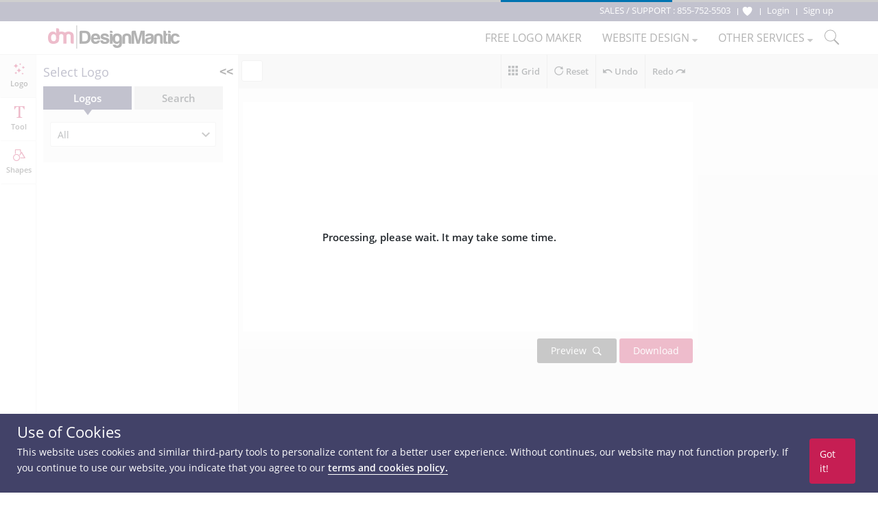

--- FILE ---
content_type: text/html; charset=UTF-8
request_url: https://www.designmantic.com/logo-design/create?design=8059
body_size: 53913
content:
<!DOCTYPE html>
<html lang="en">
<head>
    <meta charset="utf-8">
    <meta http-equiv="X-UA-Compatible" content="IE=edge">
            <meta name="viewport" content="width=device-width, initial-scale=1">
        <title>Create Your Logo | Design Studio</title>
    <link rel="icon" type="image/x-icon" href="/favicon.ico">


            <meta property="og:locale" content="en" >
        <meta property="og:url" content="https://www.designmantic.com/logo-design/create?design=8059">
        <meta property="og:site_name" content="Design Mantic">
        <meta property="og:image" content="https://www.designmantic.com/images/og_image.png">
    
        <meta property="og:title" content="Create Your Logo | Design Studio"/>

        <meta property="og:description" content="Get a Free logo design using our quick and easy logo maker tool. Its 100% FREE. Try it today!"/>

            <meta name="twitter:card" content="summary_large_image" >
        <meta name="twitter:url" content="https://www.designmantic.com/logo-design/create?design=8059" >
        <meta name="twitter:site" content="@designmantic" >
        <meta name="twitter:image" content="https://www.designmantic.com/images/og_image.png" >
        <meta name="twitter:domain" content="designmantic.com">
            <meta name="twitter:title" content="Create Your Logo | Design Studio"/>
        <meta name="twitter:description" content="Get a Free logo design using our quick and easy logo maker tool. Its 100% FREE. Try it today!"/>
        <meta name="description" content="Get a Free logo design using our quick and easy logo maker tool. Its 100% FREE. Try it today!">
     <META NAME="ROBOTS" CONTENT="NOINDEX"> 
     

    <link rel="preconnect" href="https://cdn.jsdelivr.net">
    <link rel="preconnect" href="https://fonts.googleapis.com">
    <link rel="dns-prefetch" href="https://fonts.gstatic.com">
    <link rel="dns-prefetch" href="https://maxcdn.bootstrapcdn.com">
    <link rel="dns-prefetch" href="https://static.zdassets.com">


    
            <link rel="stylesheet" href="/css/master.min.css?version=993">
	 <link rel="stylesheet" href="/css/main-layout.css?version=3">
	 <link rel="stylesheet" href="https://cdnjs.cloudflare.com/ajax/libs/font-awesome/4.0.0/css/font-awesome.min.css">
    
    
        <link rel="stylesheet" href="/css/logoStudio-min.css" />
    
    <link rel="stylesheet" href="/css/studio-common.css?var=26april2024" />
    <!--[if lt IE 9]>
    <script src="https://oss.maxcdn.com/html5shiv/3.7.2/html5shiv.min.js"></script>
    <script src="https://oss.maxcdn.com/respond/1.4.2/respond.min.js"></script>
    <![endif]-->
    <script>
    var captcha_key = '6LeSz9EZAAAAAMy5y6CJpWk775uHRpE9Iwu4k3lS';
    var checkUserLogin = '';
        function setCookie(name, value, days) {
        var d = new Date;
        d.setTime(d.getTime() + 24*60*60*1000*days);
        console.log('d.toGMTString()' , d.toGMTString());
        document.cookie = name + "=" + value + ";path=/;expires=" + d.toGMTString();
    }

/*    $('#setCookiePopup').on('click' , function () {
        console.log('Pre-d.toGMTString()' , "Pre");
        setCookie('noThanks' , 'ok' , 30);
    });
*/
   document.addEventListener("click", function(e){
     if (e.target.className === "chatPopup-closeBtn" || e.target.className === "chatPopup-button chatPopup-closeBtn" || e.target.className === "icon-close chatPopup-closeBtn" || e.target.className === "logoStudio-chatPopup") {
         document.getElementById("PopsetCookiePopup").style.display = "none";
    }
       if (e.target.className === "chatPopup-closeBtn"){
           console.log('Pre-d.toGMTString()' , "Pre");
           setCookie('noThanks' , 'ok' , 30);
       }

   });
    </script>
        <script src='https://www.google.com/recaptcha/api.js' async defer></script>
    


   
        		<script>
	
		dataLayer = [];

		                                                                                        
        dataLayer.push({ ecommerce: null });  // Clear the previous ecommerce object.
        dataLayer.push({
            event: "view_item",
            ecommerce: {
                currency: "USD",
                value: 37,
                items: [
                    {
                        item_id: "8059",
                        item_name: "logo_8059",
                        item_category: "Alphabets",
                        price: 37,
                        quantity: 1
                    }
                ]
            }
                    });

		(function(w,d,s,l,i){w[l]=w[l]||[];w[l].push({'gtm.start':
		new Date().getTime(),event:'gtm.js'});var f=d.getElementsByTagName(s)[0],
		j=d.createElement(s),dl=l!='dataLayer'?'&l='+l:'';j.async=true;j.src=
		'https://www.googletagmanager.com/gtm.js?id='+i+dl;f.parentNode.insertBefore(j,f);
		})(window,document,'script','dataLayer','GTM-MSFCQ48');
	</script>
	
    
</head>
 <body> 


<!-- Google Tag Manager (noscript) -->
<noscript><iframe src="https://www.googletagmanager.com/ns.html?id=GTM-MSFCQ48"
height="0" width="0" style="display:none;visibility:hidden"></iframe></noscript>
<!-- End Google Tag Manager (noscript) -->

        <header class="main-header">
                    <div class="main-header-top">
                <div class="container">
                    <!--<div class="support-block"> </div>-->
                    <div class="main-header-top-right-side ">
                        <div class="welcomeusersinfo pull-left">
						<ul class="my-account-block">
							<li  class="login-link support-link"><span class="hidden-xs">SALES / SUPPORT : </span> <a href="tel:+18557525503"> 855-752-5503</a> &nbsp;</li>
						</ul>
                                                        								
                                <ul class="login-signup-links-block">
									<li class="login-link fav-link"><a href="/favorite-list" title="Show Favorite"> <svg xmlns="http://www.w3.org/2000/svg" class="favlist-topnav-icon" viewBox="0 0 512 512">
                                            <path d="M352 56h-1c-39.7 0-74.8 21-95 52-20.2-31-55.3-52-95-52h-1c-61.9.6-112 50.9-112 113 0 37 16.2 89.5 47.8 132.7C156 384 256 456 256 456s100-72 160.2-154.3C447.8 258.5 464 206 464 169c0-62.1-50.1-112.4-112-113z" style="filter: #000;"></path>
                                        </svg> </a>
                                    </li>
                                    <li class="login-link"> <a href="/login"> <span>Login</span></a> </li>
                                    <li class="signup-link"> <a href="/login?account=1"> <span>Sign up</span> </a> </li>
                                </ul>
                                                    </div>
                                                                    </div>
                </div>
            </div>

                            <div class="main-header-bottom">
                <div class="container">
                                        <div class="main-logo"> <a href="/" title="DesignMantic"><img width="192" height="34" src="/images/logo.png" alt="Logo"></a> </div>
                    <ul class='hamburger-menu'> <li class='bar-first'></li> <li class='bar-second'></li> <li class='bar-third'></li> </ul>
					
					
						<span class="search-raw-div2"> <svg xmlns="http://www.w3.org/2000/svg" x="0px" y="0px" width="25" height="25" viewBox="0 0 50 50">
<path d="M 21 3 C 11.621094 3 4 10.621094 4 20 C 4 29.378906 11.621094 37 21 37 C 24.710938 37 28.140625 35.804688 30.9375 33.78125 L 44.09375 46.90625 L 46.90625 44.09375 L 33.90625 31.0625 C 36.460938 28.085938 38 24.222656 38 20 C 38 10.621094 30.378906 3 21 3 Z M 21 5 C 29.296875 5 36 11.703125 36 20 C 36 28.296875 29.296875 35 21 35 C 12.703125 35 6 28.296875 6 20 C 6 11.703125 12.703125 5 21 5 Z"></path>
</svg> </span>
					
                                        <div class="main-nav">
                        <ul>
                                                            <li><a href="/logos/search" class="logomaker_link"><span>Free Logo Maker</span></a></li>
                                                          
                                                                                                                                            <li> <a href="javascript:void(0)"><span>Website Design</span> <i class="icon-caret-down"></i></a> 
                            <ul class="main-header-other-services dropdown">
                                <li><a href="/web"><span>Create Site</span></a></li>
                                <li><a href="/web/template-listing"><span>Templates</span></a></li>
                                <li><a href="/web/packages"><span>Pricing</span></a></li>
                                <li><a href="/web/features"><span>Features</span></a></li>
                                <li> <a href="/web/domain"> <span>Domain</span> </a> </li>
                                <li> <a href="/web/mailbox"> <span>Mailbox</span> </a> </li>
                                                               </ul></li> 
							   
                                                        <li> <a href="javascript:void(0)"><span>Other Services</span> <i class="icon-caret-down"></i></a> <ul class="main-header-other-services dropdown"> <li><a  href="/designPackages"><span>Complete Branding</span></a></li> <li><a  href="/business-card-design/create"><span>Business Card Design</span></a></li>

                                                                 <li><a  href="/printing"><span>Print Services</span></a></li>
                            
							<li><a  href="/letter-head"><span>Letterhead Design</span></a></li> <li><a  href="/envelope"><span>Envelope Design</span></a></li> <li><a  href="/email-signature-design"><span>Email Signature Design</span></a></li> <li><a  href="/flyer-design"><span>Flyer Design</span></a></li> <li><a  href="/infographic-maker"><span>Infographic Design</span></a></li> <li class="socialHeaderDesign_link"><a href="/social-headers" ><span>Social Header Design</span> <i class="icon-caret-right"></i></a> <ul class="dropdown"> <li><a  href="/social-headers/designStudio"><span>Facebook Header</span></a></li> <li><a  href="/social-headers/designStudio/2"><span>Twitter Header</span></a></li> <li><a  href="/social-headers/designStudio/4"><span>LinkedIn Header</span></a></li><li><a  href="/social-headers/designStudio/5"><span>Instagram Post</span></a></li> </ul> </li> <li><a  href="/monogram-design/create"><span>Monogram Design</span></a></li> <li><a  href="/wedding-card-design/create"><span>Wedding Card Design</span></a></li> <li><a  href="/custom-design"><span>Custom Design</span></a></li></ul> </li>
	
															<li><span class="search-raw-div"> <svg xmlns="http://www.w3.org/2000/svg" x="0px" y="0px" width="25" height="25" viewBox="0 0 50 50">
<path d="M 21 3 C 11.621094 3 4 10.621094 4 20 C 4 29.378906 11.621094 37 21 37 C 24.710938 37 28.140625 35.804688 30.9375 33.78125 L 44.09375 46.90625 L 46.90625 44.09375 L 33.90625 31.0625 C 36.460938 28.085938 38 24.222656 38 20 C 38 10.621094 30.378906 3 21 3 Z M 21 5 C 29.296875 5 36 11.703125 36 20 C 36 28.296875 29.296875 35 21 35 C 12.703125 35 6 28.296875 6 20 C 6 11.703125 12.703125 5 21 5 Z"></path>
</svg> </span></li>
                            
							
                        </ul>
						
                    </div>

                                    </div>
            </div>
           
    </header>
                     

  <style>

.studio-colorPicker.new-ui li {
    overflow-y: hidden;
    padding-right: 0;
    display: flex;
    flex-direction: row;
    flex-wrap: nowrap;
    overflow-x: auto;
    padding-bottom: 10px;
    background: #fff;
    text-align: left;
    top: 0;
    border: 1px solid #d8d8d9;
    left: 0;
    padding: 13px;
    height: 60px;
    margin: 0;
    right: 0;
    z-index: 1;
}
.layerColorBoxItem {
    margin-right: 5px;
    transition: all 300ms ease-in-out;
}
.color-current-studio {
    border: 1px solid #d6d6d6;
    transition: all 100ms ease-in-out;
}
.layerColorBoxItem.active span {
    border-radius: 100px;
    transition: all 100ms ease-in-out;
}
.toolbar-color-dropdown.show {
    left: 0px;
    top: 40px;
}
  .logoStudio-mockup-block {
    background-color: #fff;
    display: table;
    padding: 10px;
    margin: 20px auto 0 auto ;
  }
.logoStudio-mockup-block li {
  background-color: #f5f5f5;
  display: inline-block;
  position: relative;
  padding: 3px 15px;
  margin-right: 7px;
}
.logoStudio-mockup-block li:last-child { margin-right: 0; }

/*  */
.logoStudio-mockup-logo {
    position: absolute;
    max-width: 80px;
    max-height: 56px;
    display: block;
    top: 0;
    left: 0;
}

.logoStudio-mockup-block .item-logo-tshirt {
    top: 60px;
    left: 50%;
    transform: translateX(-50%);
}
.logoStudio-mockup-block .item-logo-businesscard {
    top: 75px;
    left: 110px;
    transform: rotate(22.5deg) rotateZ(3.4deg) skew(-15deg,0) translateZ(0) scale(1,1) translateY(-50%) translateX(-50%);

}
.logoStudio-mockup-block .item-logo-social {
  top: 38px;
    left: 50%;
    transform: translateX(-50%);
}
.logoStudio-mockup-block .item-logo-web {
    max-width: 45px;
    max-height: 31px;
    top:  29px;
    left: 29px
}

/* Responsive */
@media (max-width: 1090px ) {
  .logoStudio-mockup-block li { padding-left: 0 ; padding-right: 0 ; }
  .logoStudio-mockup-block .item-logo-businesscard {  left: 98px ;     }
  .logoStudio-mockup-block .item-logo-web { left: 20px }
}
@media (max-width: 970px ) {
  .logoStudio-mockup-block { max-width: 483px; width: 100%; }
  .logoStudio-mockup-block li { margin: 2px ; }
}
@media (max-width: 767px ) {
  .logoStudio-mockup-block { display: none; }
}

/* ---------------START Chat Popup ---------------------- */

.logoStudio-chatPopup {
    position: fixed;
    left: 0;
    top: 0;
    width: 100%;
    height: 100%;
    background-color: #000000bd;
    z-index: 1000;
   overflow-y: auto;
   text-align: center;
   display: none;
}
.logoStudio-chatPopup .logoStudio-mockup-logo  {
    position: initial;
    max-width: 240px;
    max-height: 240px;
    margin: 0 auto 20px auto
}
.logoStudio-chatPopupBlock {
    background-color: #fff;
    width: 100%;
    max-width: 700px;
    /* position: absolute;
    left: 50%;
    top: 50%;
    transform: translate(-50% ,-50%); */
    margin-left: auto;
    margin-right: auto;
    margin-top: 10vh;
     
}
.logoStudio-chatPopupBlock > div{
    display: inline-block;
    vertical-align: top
}
.chatPopupImgBlock {
   background-color: #fedacf;
}
.chatPopupImgBlock img {
    margin-left: -2px;
}
.chatPopupContentBlock {
     text-align: center;
     /* width: 347px; */
     padding-top: 30px;
     padding-bottom: 30px
}

.chatPopupContentBlock h4 {
    font-size: 42px;
    font-weight: 700;
    color: #000;
    border-bottom: 3px solid #e3e3e3;
    padding: 0 6px 6px 6px;
    margin-bottom: 2px;
}
.chatPopupContentBlock h4 span {
    display: block;
    font-size: 22px;
}
.chatPopupContentBlock p {
    font-size: 14px;
    color: #4a4a4a;
    padding-left: 20px;
    padding-right: 20px;
    margin-bottom: 0;
}
.chatPopupContentBlock p strong {
    text-transform: uppercase;
}
.chatPopup-button.chatPopup-closeBtn {
    background-color: #01411c;
    color: #fff;
    padding: 15px 30px;
    border-radius: 3px;
    margin-top: 40px;
    margin-bottom: 40px;
    font-size: 22px;
    font-weight: 700;
    line-height: 1;
    cursor: pointer;
    display: inline-block;
    margin-left: 20px;
    margin-right: 20px;
}
.wrapper-chatPopup-button span {
    font-size: 50px;
    vertical-align: middle;
    color: #e3e3e3;
}
@media (max-width: 767px) {
    .wrapper-chatPopup-button span { font-size: 30px; }
}
.chatPopup-button svg {
    fill: #fff;
}
.chatPopup-button:hover {
    color: #fff;
    opacity: 0.9;
}
.chatPopup-closeBtn {
    color: #fb5f2e;
    display: block;
    cursor: pointer;
    margin-bottom: 5px;
}

.chatPopup-closeBtn:hover {
    text-decoration: underline;
}
.logoStudio-chatPopupBlock .icon-close {
    position: absolute;
    top: 10px;
    right: 10px ;
    color: #fff!important;
    cursor: pointer;
    padding: 10px 13px;
    background-color: #ffffff29;
    text-decoration: none;
}

@media (max-width: 730px) {
    .logoStudio-chatPopupBlock .chatPopupImgBlock {
        display: none ;
    }
    .logoStudio-chatPopupBlock {
        max-width:none;
        width: auto;
        display: inline-block;
    }

    .logoStudio-chatPopup .logoStudio-mockup-logo  {
        max-width: 150px;
        margin: 10px auto 0 auto;
    }
    .logoStudio-chatPopup .chatPopup-button {
        margin-top: 10px;
        margin-bottom: 10px;
    }
    .chatPopupContentBlock h4 {
            font-size: 22px;
    }
}

/* ---------------END Chat Popup ---------------------- */
 .popup-tabs {}

        .popup-tabs ul.nav.nav-tabs {
            /* max-width: 660px; */
            margin: 0 auto 20px;
            border: 0;
        }

        .popup-tabs ul.nav.nav-tabs li {
            float: none;
            display: inline-block;
        }

        .popup-tabs ul.nav.nav-tabs li a {
            min-width: 150px;
            border-radius: 4px;
            border: 0;
            font-weight: 600;
            background: #ddd;
            cursor: pointer;
            position:relative;
			margin-right:2px; padding:10px;
        }

        .popup-tabs ul.nav.nav-tabs li.active a {border-bottom-color: #ddd;background: #c61e53;color: #fff;}

        .popup-tabs ul.nav.nav-tabs li a::before {
            content: '';
            width: 0;
            height: 0;
            border-left: 12px solid transparent;
            border-right: 12px solid transparent;
            border-top: 12px solid transparent;
            position: absolute;
            margin: 0 auto;
            left: 0;
            right: 0;
            bottom: -6px;
        }
        .popup-tabs ul.nav.nav-tabs li.active a::before {
            border-top: 6px solid #c61e53;
        }

        #shapeSearchData {
            /* display: flex; */
        }
        .gallery-container #shapeGallery li img {
            top: 0;
            transform: translate(0px, 0px);
        }

        .btn.btn-primary, .btn-primary:hover, .btn-primary:focus {
            background: #c61e53 !important;
            border-color: #c61e53 !important;
        }
        .btn-primary.active.focus, .btn-primary.active:focus, .btn-primary.active:hover, .btn-primary:active.focus, .btn-primary:active:focus, .btn-primary:active:hover, .open>.dropdown-toggle.btn-primary.focus, .open>.dropdown-toggle.btn-primary:focus, .open>.dropdown-toggle.btn-primary:hover {
            color: #fff;
            background-color: #f68933;
            border-color: #f68933;
        }

        #shapeSearchViewMore {
            margin-bottom: 50px;
            margin-top: 20px; text-align:center;
        }
       /* #shapeSearchData li {
            display: inline-flex;
            width: 25%;
            text-align: center;
            align-items: center;
            align-content: center;
            justify-content: center;
            border: 1px solid #ebebeb;
            padding: 10px;
            vertical-align: middle;
            margin: 5px;
            background: #fff;
            min-width: 213px;
            min-height: 160px;
            max-width: 214px;
            position: relative;
            overflow: hidden;
            transition: .3s ease-in-out;
        }
        #shapeSearchData li:hover {
            transform: scale(0.9);
            border-color: #ccc;
        }*/
        #divSearchShape {
            max-width: 300px;
            margin: 0 auto 20px;
            overflow:hidden;
        }

        #divSearchShape #search-shape.btn {
               padding: 9px 17px;
    float: right;
    background: #c61e53;
    border-radius: 4px;
        }

        #divSearchShape input#txtSearchShape {
            vertical-align: top;
            float: left;
            border-radius: 4px;max-width: 212px;
        }
        .gallery-container #shapeGallery li {}

      /*  .gallery-container #shapeGallery li a {
            display: flex;
            align-items: center;
            align-content: center;
            justify-content: center;
            height: 100%;
            min-height: 160px;
        } */
		
		ul#shapes_ul li#shapehumbs, #shapeSearchData li	{border: 1px solid #ebebeb;
    padding: 10px;
    display: inline-block;
    vertical-align: middle;
    margin: 5px;
    background: #fff;
    min-width: 213px;
    min-height: 160px;
    max-width: 214px;
    position: relative;
    overflow: hidden;
    transition: .3s ease-in-out;}
	
	
	ul#shapes_ul li#shapehumbs a, #shapeSearchData li a {display: flex;
    align-items: center;
    align-content: center;
    justify-content: center;
    height: 100%;
    min-height: 160px;}
	
	ul#shapes_ul li#shapehumbs  img, #shapeSearchData li img{    top: 0;
    transform: translate(0px, 0px); max-width:80px;}
	
	.gallery-img-overlay {
    position: absolute;
    top: 0;
    left: 0;
    width: 100%;
    height: 100%;
    color: #FFF;
    transition: background .5s ease;
    opacity: 0;
}

.btn-select {
    font-size: 12px;
    letter-spacing: 1px;
    background: #c61e53;
    padding: 7px 20px;
    left: 50%;
    top: 50%;
    transform: translate(-50%,-50%);
    position: absolute;
    transition: all .35s ease;
    cursor: pointer;
    text-transform: uppercase;
    border-radius: 3px;
}
	 ul#shapes_ul li#shapehumbs:hover, #shapeSearchData li:hover {transform: scale(0.9);}
   ul#shapes_ul li#shapehumbs:hover .gallery-img-overlay, #shapeSearchData li:hover .gallery-img-overlay { background: rgba(0,0,0,.3);
    opacity: 1; }
	
	#shapeSearchViewMore #viewMore {    padding: 10px 20px;
    border-radius: 4px; display:none;}
	
	*/
		 
		
.minicolors {
  position: relative;
}
.minicolors-sprite {
  background-image: url(/images/color-picker/jquery.minicolors.png);
}
.minicolors-swatch {
  float: left;
  background-position: -80px 0;
  border: solid 1px #ccc;
  cursor: text;
  border-radius: 50%;
  width: 26px;
  height: 26px;
}
.minicolors-swatch-color {
  width: inherit;
  height: inherit;
  border-radius: inherit;
  display: inline-block;
}
.minicolors input[type="hidden"] + .minicolors-swatch {
  width: 28px;
  position: static;
  cursor: pointer;
}
.minicolors input[type="hidden"][disabled] + .minicolors-swatch {
  cursor: default;
}
.minicolors-panel {
  margin-bottom: 10px;
}
.minicolors-with-opacity .minicolors-panel {
  width: 194px;
}
.minicolors .minicolors-grid {
  position: relative;
  top: 1px;
  left: 1px;
  width: 200px;
  height: 150px;
  background-position: 0 0;
  cursor: crosshair;
  border-radius: 5px;
  box-shadow: inset 0 0 4px 0 rgba(0, 0, 0, 0.4);
  background-image: url(/images/color-picker/minicolors-grid.png);
}
.minicolors .minicolors-grid-inner {
  display: none;
}
.minicolors-slider-saturation .minicolors-grid {
  background-position: -420px 0;
}
.minicolors-slider-brightness .minicolors-grid {
  background-position: -570px 0;
}
.minicolors-slider-wheel .minicolors-grid {
  background-position: -720px 0;
}
.minicolors-slider,
.minicolors-opacity-slider {
  position: absolute;
  top: 1px;
  right: 0;
  width: 20px;
  height: 150px;
  background-color: white;
  background-position: 0 0;
  cursor: row-resize;
  border-radius: 3px;
  box-shadow: inset 0 0 4px 0 rgba(0, 0, 0, 0.4);
}
.minicolors-slider-saturation .minicolors-slider {
  background-position: -60px 0;
}
.minicolors-slider-brightness .minicolors-slider {
  background-position: -20px 0;
}
.minicolors-slider-wheel .minicolors-slider {
  background-position: -20px 0;
}
.minicolors-opacity-slider {
  left: 173px;
  background-position: -40px 0;
  display: none;
}
.minicolors-with-opacity .minicolors-opacity-slider {
  display: block;
}
.minicolors-grid .minicolors-picker {
  position: absolute;
  top: 70px;
  left: 70px;
  width: 12px;
  height: 12px;
  border: 0;
  border-radius: 10px;
  margin-top: -6px;
  margin-left: -6px;
  background: 0;
}
.minicolors-grid .minicolors-picker > div {
  position: absolute;
  top: 0;
  left: 0;
  width: 8px;
  height: 8px;
  border-radius: 8px;
  border: solid 2px white;
  box-sizing: content-box;
}
.minicolors-picker {
  position: absolute;
  top: 0;
  left: -2px;
  width: 23px;
  background: transparent;
  border: solid 2px white;
  margin-top: -2px;
  box-sizing: content-box;
  border-radius: 3px;
  box-shadow: 0 0 6px 1px rgba(0, 0, 0, 0.71),
    inset 0 0 5px 1px rgba(0, 0, 0, 0.68);
}
.minicolors-theme-default .minicolors-swatches .minicolors-swatch {
  margin-bottom: 2px;
  top: 0;
  left: 0;
  width: 18px;
  height: 18px;
}
.minicolors-theme-default.minicolors-position-right .minicolors-swatch {
  left: auto;
  right: 5px;
}
.minicolors-input {
  border: 0;
  text-align: center;
  border-bottom: 2px solid #c1c1c1;
  margin: 5px 0 0 5px;
  text-transform: uppercase;
  color: #333;
}
.minicolors-theme-default.minicolors-position-right .minicolors-input {
  padding-right: 26px;
  padding-left: inherit;
}
#recentlyUsedColor2 span,
#favoriteColorsList span,
#favoriteColorsList2 span,
#recentlyUsedColor span {
  width: 18px;
  height: 18px;
  margin-right: 5px;
  border-radius: 50%;
  cursor: pointer;
  transform: scale(1);
  transition: transform 100ms ease;
}
#favoriteColorsList span:last-child,
#favoriteColorsList2 span:last-child,
#recentlyUsedColor span:last-child {
  margin-right: 0;
}
#favoriteColorsList span:hover,
#favoriteColorsList2 span:hover,
#recentlyUsedColor span:hover {
  transform: scale(1.2);
}
.colorpicker-1 {
  color: #999;
  font-size: 12px;
  display: inline-block;
  padding: 15px;
  border-radius: 0 0 5px 5px;
  max-width: 263px;
  width: 100%;
}
.picker-option-block {
  margin-top: 15px;
}
.gradients-block .picker-option-block {
  margin-top: 0;
}
.picker-option-block > div {
  margin-top: 5px;
  text-align: left;
}
.favorite-colors-btn2,
.favorite-colors-btn {
  float: right;
  font-size: 11px;
  color: #4c4b4b;
  background-color: #e6e6e6;
  padding: 4px 5px;
  margin-top: 5px;
  border-radius: 3px;
  cursor: pointer;
  box-shadow: 0 0 1px 1px rgba(0, 0, 0, 0.19);
}
.favorite-colors-btn2 {
  float: right;
}
.favorite-colors-btn2:hover,
.favorite-colors-btn:hover {
  background-color: #414449;
  color: #fff;
}
#colorPicker_3 {
  float: right;
  margin: 6px 5px 0 0;
}
.gradients-block > .minicolors + .minicolors .minicolors-swatch {
  float: right;
}

.gradients-angles-option {
  float: left;
}
.gradients-row {
  padding-top: 15px;
  padding-bottom: 5px;
}
.gradients-angles-option li {
  width: 30px;
  height: 30px;
  background-color: #e0e1e2;
  border-radius: 50%;
  float: left;
  color: #fff;
  margin-right: 5px;
  text-align: center;
  padding-top: 6px;
  cursor: pointer;
}
.gradients-angles-option li.active {
  background-color: #e91e63;
}
.gradients-angles-option li.angle-v i {
  transform: rotate(90deg);
}
.gradients-angles-option li i {
  font-size: 16px;
}
.gradient-minicolors-1.show .minicolors-panel,
.gradient-minicolors-2.show .minicolors-panel {
  display: block;
}
.gradient-minicolors-2 {
  float: right;
  margin-top: -26px;
  opacity: 0.5;
}
.gradient-minicolors-1 {
  float: left;
  margin-top: 160px;
  position: relative;
  z-index: 1;
  opacity: 0.5;
}
.gradient-minicolors-1.show,
.gradient-minicolors-2.show {
  margin-top: 0;
  float: none;
  z-index: 0;
  opacity: 1;
}
.minicolors-swatch {
  position: relative;
}
.gradient-minicolors-2 .minicolors-swatch:before,
.gradient-minicolors-1 .minicolors-swatch:before {
  font-size: 10px;
  position: absolute;
  color: #4c4b4f;
  width: 92px;
  height: 19px;
  bottom: -22px;
}
.gradient-minicolors-1 .minicolors-swatch:before {
  content: "Color 1";
  left: 0;
  text-align: left;
}
.gradient-minicolors-2 .minicolors-swatch:before {
  content: "Color 2";
  right: 0;
  text-align: right;
}

.colorPicker-Wrapper {
  position: relative;
  display: inline-block;
}
.clearfix:before,
.clearfix:after {
  content: " ";
  display: table;
}
.clearfix:after {
  clear: both;
}
.colorpicker-1 {
  font: 400 13px/1.3 "Open Sans", "Helvetica Neue", Helvetica, Arial, sans-serif;
}
.toolbar-color-block,
.toolbar-color-dropdown,
.colorpicker-1,
.colorpicker-1 *,
.colorpicker-1 *:before,
.colorpicker-1 *:after {
  -webkit-box-sizing: border-box;
  -moz-box-sizing: border-box;
  box-sizing: border-box;
}
.favorite-colors-btn i,
.favorite-colors-btn2 i {
  font-size: 10px;
  vertical-align: middle;
}
.toolbar-color-block .color-current {
  width: 30px;
  height: 30px;
  border-radius: 50%;
}
.toolbar-color-block .tab-toolbar-color {
  color: #fff;
}
.toolbar-color-block .icon-color {
  display: block;
}
.tab-toolbar-color li {
  padding: 15px 24px 15px 23px;
  cursor: pointer;
  float: left;
  position: relative;
  background-color: #34373c;
  width: 50%;
  text-align: center;
  transition: background-color 0.3s;
}
.tab-toolbar-color li:hover,
.tab-toolbar-color li.active {
  background-color: #c61e53;
}
.tab-toolbar-color li.active:after {
  content: "";
  position: absolute;
  left: 50%;
  bottom: -8px;
  width: 10px;
  height: 10px;
  background-color: #c61e53;
  transform: rotate(45deg) translateX(-50%);
}
.tab-toolbar-color li:first-child {
  border-radius: 6px 0 0 0;
}
.tab-toolbar-color li:last-child {
  border-radius: 0 6px 0 0;
}
.toolbar-color-dropdown {
  -webkit-transform: scale(0);
  -webkit-transform-origin: top center;
  background-color: #fff;
  min-height: 300px;
  min-width: 267px;
  border-radius: 6px;
  position: absolute;
  left: -9999px;
  top: 33px;
  border: 1px solid #cbcccc;
  box-shadow: rgba(0, 0, 0, 0.247059) 0 1px 4px;
  z-index: 999999;
}
.toolbar-color-block.show-dropdown .toolbar-color-dropdown {
  left: 3px;
  -webkit-animation: pulse 200ms cubic-bezier(0, 0, 0.2, 1) forwards;
  animation: pulse 200ms cubic-bezier(0, 0, 0.2, 1) forwards;
}
.toolbar-color-block.show-dropdown:after {
  content: "";
  width: 270px;
  height: 5px;
  position: absolute;
  left: 0;
  top: 70px;
  z-index: 0;
}
.favoriteColorsList span,
.recentlyUsedColor span,
.txtBaseColorItem,
#txtBaseColors > span {
  width: 18px;
  height: 18px;
  border-radius: 50%;
  cursor: pointer;
  margin-right: 5px;
  display: inline-block;
}
.favoriteColorsList span:hover,
.recentlyUsedColor span:hover,
.txtBaseColorItem:hover,
#txtBaseColors > span:hover {
  transform: scale(1.2);
}
@-webkit-keyframes pulse {
  0% {
    -webkit-transform: scale(0);
    opacity: 0;
  }
  50% {
    -webkit-transform: scale(1);
  }
  100% {
    -webkit-transform: scale(1);
    opacity: 1;
    visibility: visible;
  }
}

body.modal-open,
.modal-open .navbar-fixed-top,
.modal-open .navbar-fixed-bottom {
  margin-right: 0;
}
.modal {
  left: 50%;
  bottom: auto;
  right: auto;
  z-index: 1050;
  padding: 0;
  margin-left: -250px;
  background-color: #fff;
  border: 1px solid #999;
  border: 1px solid rgba(0, 0, 0, 0.2);
  border-radius: 6px;
  -webkit-box-shadow: 0 3px 9px rgba(0, 0, 0, 0.5);
  box-shadow: 0 3px 9px rgba(0, 0, 0, 0.5);
  background-clip: padding-box;
}
.modal.container {
  max-width: none;
}
.modal-backdrop {
  position: fixed;
  top: 0;
  right: 0;
  bottom: 0;
  left: 0;
  z-index: 10409;
}
.modal-open {
  overflow: hidden;
}
.modal-open.page-overflow .page-container,
.modal-open.page-overflow .page-container .navbar-fixed-top,
.modal-open.page-overflow .page-container .navbar-fixed-bottom,
.modal-open.page-overflow .modal-scrollable {
  overflow-y: scroll;
}
@media (max-width: 979px) {
  .modal-open.page-overflow .page-container .navbar-fixed-top,
  .modal-open.page-overflow .page-container .navbar-fixed-bottom {
    overflow-y: visible;
  }
}
.modal-scrollable {
  position: fixed;
  top: 0;
  bottom: 0;
  left: 0;
  right: 0;
  overflow: auto;
}
.modal {
  outline: 0;
  position: absolute;
  margin-top: 0;
  top: 50%;
  overflow: visible;
}
.modal.fade {
  top: -100%;
  -webkit-transition: opacity 0.3s linear, top 0.3s ease-out,
    bottom 0.3s ease-out, margin-top 0.3s ease-out;
  -moz-transition: opacity 0.3s linear, top 0.3s ease-out, bottom 0.3s ease-out,
    margin-top 0.3s ease-out;
  -o-transition: opacity 0.3s linear, top 0.3s ease-out, bottom 0.3s ease-out,
    margin-top 0.3s ease-out;
  transition: opacity 0.3s linear, top 0.3s ease-out, bottom 0.3s ease-out,
    margin-top 0.3s ease-out;
}
.modal.fade.in {
  top: 50%;
}
.modal-body {
  max-height: none;
  overflow: visible;
}
.modal.modal-absolute {
  position: absolute;
  z-index: 950;
}
.modal .loading-mask {
  position: absolute;
  top: 0;
  bottom: 0;
  left: 0;
  right: 0;
  background: #fff;
  border-radius: 6px;
}
.modal-backdrop.modal-absolute {
  position: absolute;
  z-index: 940;
}
.modal-backdrop,
.modal-backdrop.fade.in {
  opacity: 0.7;
  filter: alpha(opacity=70);
  background: #fff;
}
.modal.container {
  width: 940px;
  margin-left: -470px;
}
.modal-overflow.modal {
  top: 1%;
}
.modal-overflow.modal.fade {
  top: -100%;
}
.modal-overflow.modal.fade.in {
  top: 1%;
}
.modal-overflow .modal-body {
  overflow: auto;
  -webkit-overflow-scrolling: touch;
}
@media (min-width: 1200px) {
  .modal.container {
    width: 1170px;
    margin-left: -585px;
  }
}
@media (max-width: 979px) {
  .modal,
  .modal.container,
  .modal.modal-overflow {
    top: 1%;
    right: 1%;
    left: 1%;
    bottom: auto;
    width: auto !important;
    height: auto !important;
    margin: 0 !important;
    padding: 0 !important;
  }
  .modal.fade.in,
  .modal.container.fade.in,
  .modal.modal-overflow.fade.in {
    top: 1%;
    bottom: auto;
  }
  .modal-body,
  .modal-overflow .modal-body {
    position: static;
    margin: 0;
    height: auto !important;
    max-height: none !important;
    overflow: visible !important;
  }
  .modal-footer,
  .modal-overflow .modal-footer {
    position: static;
  }
}
.loading-spinner {
  position: absolute;
  top: 50%;
  left: 50%;
  margin: -12px 0 0 -12px;
}
.animated {
  -webkit-animation-duration: 1s;
  -moz-animation-duration: 1s;
  -o-animation-duration: 1s;
  animation-duration: 1s;
  -webkit-animation-fill-mode: both;
  -moz-animation-fill-mode: both;
  -o-animation-fill-mode: both;
  animation-fill-mode: both;
}
@-webkit-keyframes shake {
  0,
  100% {
    -webkit-transform: translateX(0);
  }
  10%,
  30%,
  50%,
  70%,
  90% {
    -webkit-transform: translateX(-10px);
  }
  20%,
  40%,
  60%,
  80% {
    -webkit-transform: translateX(10px);
  }
}
@-moz-keyframes shake {
  0,
  100% {
    -moz-transform: translateX(0);
  }
  10%,
  30%,
  50%,
  70%,
  90% {
    -moz-transform: translateX(-10px);
  }
  20%,
  40%,
  60%,
  80% {
    -moz-transform: translateX(10px);
  }
}
@-o-keyframes shake {
  0,
  100% {
    -o-transform: translateX(0);
  }
  10%,
  30%,
  50%,
  70%,
  90% {
    -o-transform: translateX(-10px);
  }
  20%,
  40%,
  60%,
  80% {
    -o-transform: translateX(10px);
  }
}
@keyframes shake {
  0,
  100% {
    transform: translateX(0);
  }
  10%,
  30%,
  50%,
  70%,
  90% {
    transform: translateX(-10px);
  }
  20%,
  40%,
  60%,
  80% {
    transform: translateX(10px);
  }
}
.shake {
  -webkit-animation-name: shake;
  -moz-animation-name: shake;
  -o-animation-name: shake;
  animation-name: shake;
}
.bg-color-1d {
  background-color: #ebebeb;
}
.btn-color-4,
.btn-color-4:focus {
  background-color: #3580ff;
}
.btn-lg {
  padding: 14px 20px;
}
.if-checked-nextShow ~ .if-checked-isShow {
  display: none;
}
.if-checked-nextShow:checked ~ .if-checked-isShow {
  display: block;
}
.studio-btn-1 {
  font-size: 12px;
  font-weight: 700;
  padding: 6px 10px;
  color: #565656;
  border: 1px solid #c5c5c5;
  background-color: #ddd;
  cursor: pointer;
  border-radius: 3px;
}
.studio-btn-1.active {
  color: #3580ff;
}
.studio-btn-1:hover {
  opacity: 0.9;
}
.md-pagination {
  font-size: 11px;
}
.pagination.md-pagination ul li a {
  padding: 9px 13px;
}
.pagination.md-pagination .prev-page,
.pagination.md-pagination .next-page {
  padding: 9px 13px;
}
.dropdown-1 {
  z-index: 999999;
  -webkit-transform: scale(0);
  -webkit-transform-origin: top center;
  position: absolute;
  top: 48px;
  left: -9999px;
  background-color: #fff;
  color: #636363;
  min-width: 140px;
  padding: 15px 20px;
  border-radius: 6px;
  border: 1px solid #cbcccc;
  box-shadow: rgba(0, 0, 0, 0.247059) 0 1px 4px;
}
.dropdown-1:before {
  bottom: 100%;
  left: 50%;
  border: solid transparent;
  content: " ";
  height: 0;
  width: 0;
  position: absolute;
  pointer-events: none;
  border-color: rgba(255, 255, 255, 0);
  border-bottom-color: #fff;
  border-width: 8px;
  margin-left: -8px;
}
.switch {
  text-align: center;
}
.switch label {
  cursor: pointer;
}
.switch label strong {
  font-weight: 400;
}
.switch label input {
  display: none;
}
.switch label .lever {
  content: "";
  background-color: #818181;
  position: relative;
  width: 40px;
  height: 18px;
  border-radius: 15px;
  vertical-align: middle;
  transition: background 0.3s ease;
}
.switch label .lever:after {
  content: "";
  position: absolute;
  left: 1px;
  top: 1px;
  width: 16px;
  height: 16px;
  background-color: #f1f1f1;
  border-radius: 50%;
  transition: left 0.2s ease, background 0.2s ease;
}
.switch label input:checked + .lever {
  background-color: #3580ff;
}
.switch label input:checked + .lever:after {
  left: 22px;
}
.switch label input:checked ~ strong {
  color: #3580ff;
}
.custom-range-block {
  width: 108px;
  position: relative;
  padding-left: 16px;
}
.custom-range-value {
  position: absolute;
  top: 5px;
  left: 0;
  font-size: 10px;
  padding-right: 2px;
  background-color: #fff;
}
.custom-range {
  -webkit-appearance: none;
  width: 100%;
  margin: 5px 0;
}
.custom-range:focus {
  outline: 0;
}
.custom-range::-webkit-slider-runnable-track {
  width: 100%;
  height: 2px;
  cursor: pointer;
  background: #e0e0e0;
  border-radius: 0;
}
.custom-range::-webkit-slider-thumb {
  height: 12px;
  width: 12px;
  border-radius: 1000px;
  background: #000;
  cursor: pointer;
  -webkit-appearance: none;
  margin-top: -5px;
  transition: all 0.3s;
}
.custom-range::-webkit-slider-thumb:hover {
  background-color: #3580ff;
}
.custom-range:active::-webkit-slider-thumb {
  height: 17px;
  width: 17px;
  margin-top: -7.5px;
}
.custom-range:focus::-webkit-slider-runnable-track {
  background: #e0e0e0;
}
.custom-range::-moz-range-track {
  width: 100%;
  height: 2px;
  cursor: pointer;
  background: #e0e0e0;
  border-radius: 0;
}
.custom-range::-moz-range-thumb {
  height: 12px;
  width: 12px;
  border-radius: 1000px;
  background: #000;
  cursor: pointer;
}
.custom-range::-ms-track {
  width: 100%;
  height: 4px;
  cursor: pointer;
  background: transparent;
  border-color: transparent;
  color: transparent;
}
.custom-range::-ms-fill-lower {
  background: #e0e0e0;
  border-radius: 0;
}
.custom-range::-ms-fill-upper {
  background: #e0e0e0;
}
.custom-range::-ms-thumb {
  height: 12px;
  width: 12px;
  border-radius: 1000px;
  background: #000;
  cursor: pointer;
}
.custom-range:focus::-ms-fill-lower {
  background: #e0e0e0;
}
.custom-range:focus::-ms-fill-upper {
  background: #e0e0e0;
}
.checkbox-custom {
  position: absolute;
  left: -9999px;
  opacity: 0;
}
.checkbox-custom + label {
  position: relative;
  padding-left: 23px;
  cursor: pointer;
  line-height: 1.1;
}
.checkbox-custom + label:before {
  content: "";
  position: absolute;
  left: 0;
  top: 0;
  border-radius: 50%;
  transition: border-color 0.28s ease;
  border: 2px solid #8a9399;
  width: 18px;
  height: 18px;
}
.checkbox-custom + label:after {
  content: "";
  position: absolute;
  left: 4px;
  top: 4px;
  border-radius: 50%;
  transition: 0.28s ease;
  width: 10px;
  height: 10px;
  -webkit-transform: scale(0);
  transform: scale(0);
}
.checkbox-custom:hover:checked + label:after,
.checkbox-custom:checked + label:after {
  background-color: #3598db;
  -webkit-transform: scale(1);
  transform: scale(1);
}
.checkbox-custom:hover + label:after {
  background-color: #8a9399;
  -webkit-transform: scale(1);
  transform: scale(1);
}
.checkbox-custom:checked + label:before {
  border-color: #3598db;
}
.checkbox-custom:hover + label:after {
  content: "\e90c";
  font-family: "icomoon" !important;
  background-color: transparent;
  top: 5px;
  left: 4px;
  font-size: 8px;
}
.checkbox-custom + label:before {
  border-radius: 2px;
}
.checkbox-custom:checked + label:after {
  content: "\e90c";
  font-family: "icomoon" !important;
  font-size: 8px;
  left: 1px;
  top: 1px;
  color: #fff;
  text-align: center;
  width: 16px;
  height: 16px;
  padding-top: 4px;
  border-radius: 2px;
}
.panelLoader {
  position: fixed;
  left: 0;
  top: 0;
  width: 100%;
  height: 100%;
  text-align: center;
  font-weight: 600;
  padding-bottom: 0;
  z-index: 999999999999999;
  background-color: rgba(255, 255, 255, 0.7);
}
.panelLoader .preloader-bar {
  width: 100%;
  height: 3px;
  left: 0;
  top: 0;
  transform: initial;
}
.panelLoader .preloader-bar + span {
  top: 48%;
  position: absolute;
  left: 50%;
  transform: translate(-50%, -50%);
}
.panelLoader .preloader-bar:before {
  width: 250px;
}
.studio-addOption-block {
  float: left; 
  margin-top: -49px
}
.studio-addOption-tabLink {
    /*min-height: 700px;
    height: 745px;*/
	height: calc(100vh - 85px);
    width: 53px;
    text-align: center;
    float: left;
    font-size: 11px;
    font-weight: 700;
    color: #454545;
    background-color: #fff;
    margin-bottom: 0;
    border-right: 1px solid #ebebeb;
}
.studio-addOption-tabLink li {
  padding: 12px 6px;
  cursor: pointer;
  border-left: 3px solid transparent;
  white-space: nowrap;
  overflow: hidden;
  text-overflow: ellipsis;border-bottom: 1px solid #ebebeb;
}
.studio-addOption-tabLink li:hover {
  opacity: 0.8;
}
.studio-addOption-tabLink li.active {
    cursor: default;
    opacity: 1;
    color: #333;
    background-color: #f3f3f3;
}
.studio-addOption-tabLink li i {
     font-size: 17px;
    display: block;
    color: #c61e53;
    margin-bottom: 5px;
}
@media (max-width: 1023px) {
  .studio-addOption-block {
    float: none;
  }
  .studio-addOption-tabLink {
    min-height: auto;
    width: 100%;
    border-bottom: 1px solid #fff;
  }
  .studio-addOption-tabLink li {
    display: inline-block;
    border-left: 0;
  }
  .studio-addOption-tabLink li.active {
    color: #adadad;
    background-color: transparent;
    border-left: 0;
    cursor: pointer;
  }
}
@media (max-width: 767px) {
  html:not([lang="en"]) .studio-addOption-tabLink li span {
    max-width: 40px;
  }
}
@media (max-width: 335px) {
  .studio-addOption-tabLink li {
    padding: 11px 4px;
  }
}

.studio-addOption-tabContent { margin-left:53px;  position: absolute;z-index: 1; }
.studio-addOption-tabContent-item {
  width: 295px;
  /*min-height: 700px;
  height: 745px;*/
  height: calc(100vh - 84px);
  padding: 15px 10px;
  float: left;
  background-color: #fff; padding-right:5px; border-right: 1px solid #ebebeb;
  overflow-y: auto; overflow-x:hidden;
}



/* ===== Scrollbar CSS ===== */
  /* Firefox */
  .studio-addOption-tabContent-item{
    scrollbar-width: auto;
    scrollbar-color: #ababab #ffffff;
  }

  /* Chrome, Edge, and Safari */
  .studio-addOption-tabContent-item::-webkit-scrollbar {
    width: 13px;
  }

  .studio-addOption-tabContent-item::-webkit-scrollbar-track {
    background: #ffffff;
  }

  .studio-addOption-tabContent-item::-webkit-scrollbar-thumb {
    background-color: #ababab;
    border-radius: 10px;
    border: 3px solid #ffffff;
  }

@media (max-width: 1023px) {
  .studio-addOption-tabContent {
    position: fixed;
    top: 0;
    left: 0;
    width: 100%;
    height: 100%;
    z-index: 999999999;
    display: none;
  }
  .studio-addOption-tabContent.active {
    display: block;
    padding-top: 50px;
  }
}
.studio-addOption-tabContent-item {
  /* display: none; */
}
.studio-addOption-tabContent-item.active {
  /* display: block; */
}
.studio-gallery-liststyle-1 {
  text-align: center;
}
.studio-gallery-liststyle-1 li {
  margin-bottom: 10px;
  border: 1px solid #e4e4e4;
  display: inline-block;
}
.studio-gallery-liststyle-1 li:hover {
  cursor: pointer;
  opacity: 0.9;
}
.studio-gallery-liststyle-1 li.active {
  outline: 2px dotted #7b7b7b;
}
.studio-gallery-liststyle-2 {
  text-align: center;
}
.studio-gallery-liststyle-2 li {
  position: relative;
  cursor: pointer;
  display: inline-block;
  float: left;
  width: 140px;
  border: 1px solid #ddd;
  text-align: center;
}
.studio-gallery-liststyle-2 li img {
  padding: 10px;
}
.studio-gallery-liststyle-2 li:hover {
  opacity: 0.9;
}
.studio-gallery-liststyle-2 li.active {
  outline: 2px dotted #7b7b7b;
}
#tab_4 .studio-gallery-liststyle-2 li {
  width: 134px;
  min-height: 70px;
  background: #ebebeb;
  margin: 2px;
  border: 0;
  float: none;
}
#tab_4 .studio-gallery-liststyle-2 li img {
  height: 70px;
  margin: 0 auto;
}
@media (max-width: 1023px) {
  #tab_4 .studio-gallery-liststyle-2 li {
    float: none;
    width: 144px;
  }
}
#tab_5 .studio-gallery-liststyle-2 li img {
  width: 105px;
}
#tab_6 .studio-gallery-liststyle-2 li {
  width: 90px;
  border: 0;
  margin: 2px;
}
#tab_6 .studio-gallery-liststyle-2 li img {
  padding: 0;
}
#tab_6 .studio-gallery-liststyle-2 .ancAbsl {
  position: absolute;
  right: 0;
  top: 0;
  background: white;
  padding: 0 5px 4px 5px;
  display: none;
}
#tab_6 .studio-gallery-liststyle-2 li:hover .ancAbsl {
  display: block;
}
#tab_6 .studio-gallery-liststyle-2 .parent_ li {
  display: none;
}
.studio-gallery-liststyle-3 {
  text-align: center;
}
.studio-gallery-liststyle-3 li {
  width: 129px;
  height: 120px;
  display: inline-block;
  border: 1px solid #ddd;
  padding: 15px;
  margin: 5px;
  cursor: pointer;
}
.studio-other-block-container {
  margin-left: 400px;
}
@media (max-width: 1023px) {
  .studio-other-block-container {
    margin-left: 0;
  }
}
.studio-other-content-block {
  padding-left: 10px;
  padding-right: 10px;
  width: 100%;
  max-width: 870px;
  margin: 0 auto;
}
@media (max-width: 900px) {
  .studio-other-content-block {
    padding-left: 5px;
    padding-right: 5px;
  }
}
.text-content-block {
  padding-top: 12px;
  padding-bottom: 15px;
}
@media (max-width: 767px) {
.page-studio-logo .logoStudio-bottom-bar .btn {font-size: 12px;}
  .text-content-block {
    padding-bottom: 30px;
  }
  .text-content-block h1 {
    font-size: 13px;
  }
}
.studio-canvas-block {
  position: relative;
}
.studio-canvas-block > .canvas-container {
  width: auto !important;
  height: auto !important;
  position: relative !important;
}
.canvas-container > canvas {
  max-width: 100% !important;
  height: auto !important;
  position: absolute !important;
  width: auto !important;
}
.canvas-edit-text-block {
  display: none;
  position: absolute;
  left: 0;
  top: 0;
}
.canvas-edit-text-input {
  color: #454545;
  border: 2px solid #ccc;
  height: 31px;
  font-size: 13px;
  font-weight: 700;
  padding: 5px 3px;
  border-radius: 3px;
}
#ungroupPanel {
  position: absolute;
  left: 0;
  top: 100px;
  background-color: #56595c;
  border-radius: 3px;
}
#ungroupPanel i {
  padding: 5px 10px;
  cursor: pointer;
  color: #fff;
  font-size: 12px;
  font-style: normal;
}
.studio-setting-bar {
  /*position:absolute;right:109px;top:145px;*/
  display: inline-block;
  margin-top: 6px; /*background-color:#2d3033;*/
  border-radius: 3px;
}
.studio-setting-bar > div {
  float: left;
  padding: 5px 9px;
  cursor: pointer;
}
.studio-setting-bar > div:first-child {
  border-radius: 3px 0 0 3px;
}
.studio-setting-bar > div:last-child {
  border-radius: 0 3px 3px 0;
}
.studio-setting-bar > div:hover {
  background-color: #474b4e;
}
.studio-setting-bar i {
  color: #adadad;
}
.panel-grid label {
  position: relative;
  top: -2px;
}
.panel-arrange {
  position: relative;
}
.panel-arrange ul {
  display: none;
  font-size: 12px;
  font-weight: 400;
  letter-spacing: 0;
  background-color: #4c4f53;
  color: #fff;
  border-radius: 3px;
  position: absolute;
  left: 50%;
  bottom: 38px;
  white-space: nowrap;
  opacity: 0;
  visibility: hidden;
  transform: translateX(-50%);
}
.panel-arrange:hover ul {
  display: block;
  opacity: 1;
  visibility: visible;
}
.panel-arrange ul:before {
  content: "";
  width: 8px;
  height: 8px;
  background-color: inherit;
  position: absolute;
  transform: rotate(45deg) translateX(-50%);
  left: 50%;
  bottom: -7px;
  z-index: -1;
}
.panel-arrange ul:after {
  content: "";
  width: 100%;
  height: 10px;
  position: absolute;
  left: 0;
  top: 100%;
}
.panel-arrange:hover ul li span {
  padding: 5px 10px;
}
.panel-arrange:hover ul li span:hover {
  background-color: #474b4e;
}
.panel-ungroup {
  display: none;
}
.studio-action-block {
  padding-top: 20px;
  padding-bottom: 20px;
}
.studio-action-block > * {
  margin: 3px 2px;
}
.page-studio-social-twitter .actualViewShow {
  background: url(/images/twitter_profile.png) no-repeat 0 bottom;
  background-size: cover;
}
.page-studio-social-linkedin .actualViewShow {
  background: url(/images/linkedin_profile.png) no-repeat 0 bottom;
  background-size: cover;
}
.page-studio-social-facebook .actualViewShow {
  background: url(/images/facebook_profile.png) no-repeat 0 bottom;
  background-size: cover;
}
.page-studio-social-googleplus .actualViewShow {
  background: url(/images/googleplus_profile.png) no-repeat 0 bottom;
  background-size: cover;
}
.actualViewHide {
  background: 0;
}
.studio-tool-bar-block {
  font-size: 13px;
  border-bottom: 1px solid #ddd;
  padding: 0px 0px 0px;
  background-color: #fff;
  color: #ddd;
  font-weight: 600;
  display: inline-block;
  width: 100%;
}
.studio-tool-bar-block .left-block {
  margin-top: 8px;
}
.studio-tool-bar-block .icon-arrow-down {
  font-size: 8px;
  color: #b5b5b5;
}
.studio-tool-bar-block .panel-item {
  float: left;
  position: relative;
}
.studio-tool-bar-block .panel-title {
  padding: 14px 5px 15px 10px;
  cursor: pointer;
}
@media (max-width: 767px) {
  .studio-tool-bar-block .panel-title {
    max-width: 49px;
    white-space: nowrap;
    overflow: hidden;
    text-overflow: ellipsis;
    padding: 14px 3px 15px 3px;
  }
}
.studio-tool-bar-block .right-block .panel-title:before {
  content: "";
  position: absolute;
  left: 0;
  top: 0;
  right: 0;
  bottom: 0;
  background-color: transparent;
}
.studio-tool-bar-block .panel-item:hover .panel-title {
  opacity: 0.9;
}
.studio-tool-bar-block .panel-item.active .panel-title {
  box-shadow: inset 0 4px 0 #3580ff;
}
.panel-color {
  margin-left: 5px;
}
.panel-color .panel-color-spot-item {
  float: left;
  margin-right: 5px;
}
.panel-color .panel-color-spot-item:last-child {
  margin-right: 0;
}
.selected-color {
  border: 1px solid #ddd;
  width: 31px;
  height: 31px;
  cursor: pointer;
  border-radius: 3px;
}
.panel-font {
  margin-left: 10px;
  color: #333;
}
.font-family-block {
  margin-left: -5px;
  float: left;
  position: relative;
}
.selected-font-family {
    width: 180px;
    overflow: hidden;
    text-overflow: ellipsis;
    white-space: nowrap;
    padding: 7px 25px 7px 10px;
    cursor: pointer;
    line-height: 1;
    border: 0;
    border-radius: 3px 0 0 3px;
    height: 31px;
    background-size: 9px;
    border: 1px solid #eae8e8;
    margin-right: 0px; display:inline-block;
}
.font-family-dropdown {
	display: none;
    position: absolute;
    top: 24px;
    left: 0px;
    font-size: 18px;
    height: 350px;
    overflow-y: auto;
    width: 180px;
    background: #fff;
    box-shadow: none;
    z-index: 2;
    border: 1px solid #ebebeb;
}


  .font-family-dropdown, .font-size-dropdown {
    scrollbar-width: auto;
    scrollbar-color: #ababab #f3f3f3;
  }

  /* Chrome, Edge, and Safari */
  .font-family-dropdown::-webkit-scrollbar, .font-size-dropdown::-webkit-scrollbar {
    width: 13px;
  }

  .font-family-dropdown::-webkit-scrollbar-track,  .font-size-dropdown::-webkit-scrollbar-track {
    background: #f3f3f3;
  }

  .font-family-dropdown::-webkit-scrollbar-thumb, .font-size-dropdown::-webkit-scrollbar-thumb {
    background-color: #ababab;
    border-radius: 10px;
    border: 3px solid #f3f3f3;
  }

.font-family-dropdown li {
  padding: 7px 10px;
  border-bottom: 1px solid #f2f4f5;
  overflow: hidden;
  text-overflow: ellipsis;
  white-space: nowrap;
  color: #34373c;
  cursor: pointer;
}
.font-family-dropdown li:hover {
  background-color: #eee;
}
.font-size-block {
  float: left;
  position: relative;
}
.selected-font-size {
    width: 65px;
    cursor: pointer;
    line-height: 1;
    border: 0;
    height: 30px;
    border: 1px solid #eae8e8;
    padding: 6px 0px 5px 10px;
    background-size: 9px;
    background-position: right 5px center;
}
.font-size-dropdown {
     display: none;
    height: 250px;
    overflow-y: auto;
    width: 65px;
    background: #fff;
    position: absolute;
    top: 24px;
    left: 0px;
    text-align: left;
    box-shadow: none;
    z-index: 999;
	box-shadow:none;
    border: 1px solid #ebebeb;
    padding-left: 10px;
}
.font-size-dropdown li {
  padding: 2px;
  cursor: pointer;
}
.font-size-dropdown li:hover {
  background-color: #eee;
}
.font-style-block {
  margin-top: 4px;
  float: left;
  background-color: #fff;
  border-radius: 0 3px 3px 0;
}
.font-style-block > div {
  margin-right: 7px;
  border: 1px solid #eae8e8;
  float: left;
  padding: 6px 7px;
  cursor: pointer;
}
.font-style-block > div:hover > i {
  opacity: 0.9;
}
.font-style-block > div:last-child {
  padding-right: 10px;
}
#uppercaseBtn svg {
  vertical-align: top;
}
#BoldBtn.active,
#ItalicBtn.active,
#UnderlineBtn.active,
#uppercaseBtn.active {
  color: #3580ff;
}
#uppercaseBtn.active svg path {
  fill: #3580ff;
}
.font-style-block .panel-font-align,
.font-style-block .panel-font-spacing {
  padding: 0;
  position: relative;
}
.panel-font-align .panel-icon,
.panel-font-spacing .panel-icon {
  padding: 9px 8px;
}
.panel-font-align ul {
  white-space: nowrap;
}
.panel-font-align ul li i {
  white-space: nowrap;
  font-size: 16px;
  padding: 10px;
  border-radius: 3px;
}
.panel-font-align ul li i.active {
  background-color: #f0f0f0;
}
.panel-font-align ul li i:hover {
  opacity: 0.9;
}
.panel-transform .panel-title {
  font-size: 18px;
  padding: 12px 5px 9px 5px;
}
.panel-transform input {
  width: 40px;
  padding: 5px;
}
.panel-transform-item {
  float: left;
  margin-right: 20px;
}
.panel-transform-item:last-child {
  margin-right: 0;
}
.panel-flip .dropdown-1 li span {
  cursor: pointer;
}
.panel-effects .dropdown-1 li {
  margin-bottom: 10px;
  white-space: nowrap;
}
.panel-effects .toolbar-color-block .toolbar-color-dropdown {
  left: auto;
  right: 0;
}
.panel-font-align.show-panel-dropdown > .dropdown-1,
.panel-font-spacing.show-panel-dropdown > .dropdown-1,
.panel-transform.show-panel-dropdown > .dropdown-1,
.panel-flip.show-panel-dropdown > .dropdown-1,
.panel-opacity.show-panel-dropdown > .dropdown-1,
.panel-strok.show-panel-dropdown > .dropdown-1,
.panel-shadow.show-panel-dropdown > .dropdown-1,
.panel-effects.show-panel-dropdown > .dropdown-1,
.panel-more.show-panel-dropdown > .dropdown-1 {
  display: block;
  left: auto;
  right: 50%;
  transform: translateX(50%);
}
.panel-more {
  display: none;
}
.panel-more.show-panel-dropdown > .dropdown-1 {
  right: 0;
  left: auto;
  transform: none;
  white-space: nowrap;
}
.panel-more .dropdown-1:before {
  left: auto;
  right: 0;
}
.panel-more .dropdown-1 .panel-title {
  padding: 5px;
}
.panel-more .dropdown-1 .panel-item {
  float: none;
}
html[lang="ru"] .panel-more,
html[lang="de"] .panel-more,
html[lang="fr"] .panel-more {
  display: block;
}
@media (max-width: 1280px) {
  .panel-more {
    display: block;
  }
}
.panel-strok .dropdown-1 {
  min-width: 190px;
}
.panel-flip .dropdown-1 {
  min-width: auto;
}
.panel-transform .dropdown-1 {
  min-width: 270px;
}
@media (max-width: 767px) {
  .panel-transform.show-panel-dropdown .dropdown-1 {
    min-width: 250px;
    left: 0;
    right: auto;
    transform: none;
    padding-left: 10px;
    padding-right: 10px;
  }
  .panel-transform.show-panel-dropdown .dropdown-1:before {
    left: 13px;
    transform: none;
  }
}
.panel-font-spacing .dropdown-1,
.panel-font-align .dropdown-1 {
  top: 40px;
}
.panel-strok .panel-tools,
.panel-shadow .panel-tools {
  display: none;
}
.panel-strok.active .panel-tools,
.panel-shadow.active .panel-tools {
  display: block;
}
.login-signup-form-block .error {
  font-size: 12px;
  color: #dc3545;
}
.login-signup-form-block .modal.fade {
  top: -200%;
  width: 500px;
}
.login-signup-form-block .modal.in,
.login-signup-form-block .modal.in {
  top: 50%;
  transform: translateY(-50%);
  z-index: 99999999999999999999999999;
}
.login-signup-form-block .modal,
.login-signup-form-block .modal {
  padding: 20px;
}
.login-signup-form-block .modal .close,
.login-signup-form-block .modal .close {
  position: absolute;
  top: 0;
  right: 0;
  background: transparent;
  border: 0;
  font-size: 31px;
  padding: 0 10px;
  cursor: pointer;
}
.login-signup-form-block .modal .close:hover,
.login-signup-form-block .modal .close:hover {
  opacity: 0.8;
}
#socialLogin {
  margin-top: 30px;
  text-align: center;
}
#socialLogin #loginIcon-google,
#socialLogin #loginIcon-facebook {
  display: inline-block;
}
#socialLogin #loginIcon-google a,
#socialLogin #loginIcon-facebook a {
  color: #fff;
  letter-spacing: 1px;
  margin-left: 5px;
  margin-right: 5px;
  display: inline-block;
  padding: 10px 20px;
  text-transform: uppercase;
  min-width: 150px;
}
#socialLogin #loginIcon-google a {
  background-color: #cc3731;
}
#socialLogin #loginIcon-facebook a {
  background-color: #3c5a99;
}
#socialLogin #loginIcon-google a:hover,
#socialLogin #loginIcon-facebook a:hover {
  opacity: 0.9;
}
.close-studio-tabContent {
  position: absolute;
  top: 0;
  right: 0;
  padding: 20px;
  cursor: pointer;
  display: none;
}
.close-studio-tabContent:hover {
  opacity: 0.9;
  color: #cd0a0a;
}
@media (max-width: 1023px) {
  .close-studio-tabContent {
    display: block;
  }
}
#savedwonladspan {
  margin-bottom: 15px;
}
@media (max-width: 740px) {
  .studio-setting-bar {
    top: 225px !important;
    right: 5px !important;
  }
  #divCanvas {margin-top:2px !important;}
  .close-studio-tabContent { top: 10px;right: 5px; font-size: 12px; padding:0px;}
  .studio-addOption-block {position: inherit !important;}
  .studio-addOption-tabContent { height: auto !important;
    min-height: 300px;   max-height: 220px;
    bottom: 69px;
    height: auto;
    top: auto;
    border-bottom: 1px solid #ebebeb;}
  ul.studio-addOption-tabLink {
    min-height: auto !important;
    height: auto !important;
	    position: absolute;
    bottom: 0px;
  }
}

@font-face {
  font-family: "Azariel";
  src: url("/fonts/azariel.eot?#iefix") format("embedded-opentype"),
    url("/fonts/azariel.ttf") format("truetype");
  font-weight: normal;
  font-style: normal;
}
@font-face {
  font-family: "Quicksand Book";
  src: url("/fonts/quicksand_book.eot?#iefix") format("embedded-opentype"),
    url("/fonts/quicksand_book.ttf") format("truetype");
  font-weight: normal;
  font-style: normal;
}
@font-face {
  font-family: "Amazone BT";
  src: url("/fonts/amazone.eot?#iefix") format("embedded-opentype"),
    url("/fonts/amazone.ttf") format("truetype");
  font-weight: normal;
  font-style: normal;
}
@font-face {
  font-family: "Bienville";
  src: url("/fonts/bienvill.eot?#iefix") format("embedded-opentype"),
    url("/fonts/bienvill.ttf") format("truetype");
  font-weight: normal;
  font-style: normal;
}
@font-face {
  font-family: "Book Antiqua";
  src: url("/fonts/bookantiqua.eot?#iefix") format("embedded-opentype"),
    url("/fonts/bookantiqua.ttf") format("truetype");
  font-weight: normal;
  font-style: normal;
}
@font-face {
  font-family: "Cardinal";
  src: url("/fonts/cardinal.eot?#iefix") format("embedded-opentype"),
    url("/fonts/cardinal.ttf") format("truetype");
  font-weight: normal;
  font-style: normal;
}
@font-face {
  font-family: "DiskusDMed";
  src: url("/fonts/diskudmed.eot?#iefix") format("embedded-opentype"),
    url("/fonts/diskudmed.ttf") format("truetype");
  font-weight: normal;
  font-style: normal;
}
@font-face {
  font-family: "Fabian";
  src: url("/fonts/fabian.eot?#iefix") format("embedded-opentype"),
    url("/fonts/fabian.ttf") format("truetype");
  font-weight: normal;
  font-style: normal;
}
@font-face {
  font-family: "Gabrielle";
  src: url("/fonts/gabrielle.eot?#iefix") format("embedded-opentype"),
    url("/fonts/gabrielle.ttf") format("truetype");
  font-weight: normal;
  font-style: normal;
}
@font-face {
  font-family: "Helvetica LT Narrow";
  src: url("/fonts/helvetica2.eot?#iefix") format("embedded-opentype"),
    url("/fonts/helvetica2.ttf") format("truetype");
  font-weight: normal;
  font-style: normal;
}
@font-face {
  font-family: "Honey Script";
  src: url("/fonts/honeyscript_light.eot?#iefix") format("embedded-opentype"),
    url("/fonts/honeyscript_light.ttf") format("truetype");
  font-weight: normal;
  font-style: normal;
}
@font-face {
  font-family: "Honey Script SemiBold";
  src: url("/fonts/honeyscript_semibold.eot?#iefix") format("embedded-opentype"),
    url("/fonts/honeyscript_semibold.ttf") format("truetype");
  font-weight: normal;
  font-style: normal;
}
@font-face {
  font-family: "ImperialScript";
  src: url("/fonts/imperial.eot?#iefix") format("embedded-opentype"),
    url("/fonts/imperial.ttf") format("truetype");
  font-weight: normal;
  font-style: normal;
}
@font-face {
  font-family: "Neuropol";
  src: url("/fonts/neuropol.eot?#iefix") format("embedded-opentype"),
    url("/fonts/neuropol.ttf") format("truetype");
  font-weight: normal;
  font-style: normal;
}
@font-face {
  font-family: "Octin Sports Free";
  src: url("/fonts/octin_sports.eot?#iefix") format("embedded-opentype"),
    url("/fonts/octin_sports.ttf") format("truetype");
  font-weight: normal;
  font-style: normal;
}
@font-face {
  font-family: "OhLey";
  src: url("/fonts/ohley.eot?#iefix") format("embedded-opentype"),
    url("/fonts/ohley.ttf") format("truetype");
  font-weight: normal;
  font-style: normal;
}
@font-face {
  font-family: "Old London";
  src: url("/fonts/oldlondon.eot?#iefix") format("embedded-opentype"),
    url("/fonts/oldlondon.ttf") format("truetype");
  font-weight: normal;
  font-style: normal;
}
@font-face {
  font-family: "P22 Dearest Script";
  src: url("/fonts/p22dearest_script.eot?#iefix") format("embedded-opentype"),
    url("/fonts/p22dearest_script.ttf") format("truetype");
  font-weight: normal;
  font-style: normal;
}
@font-face {
  font-family: "Petemoss";
  src: url("/fonts/petemoss.eot?#iefix") format("embedded-opentype"),
    url("/fonts/petemoss.ttf") format("truetype");
  font-weight: normal;
  font-style: normal;
}
@font-face {
  font-family: "Quicksand Bold";
  src: url("/fonts/quicksand_bold.eot?#iefix") format("embedded-opentype"),
    url("/fonts/quicksand_bold.ttf") format("truetype");
  font-weight: normal;
  font-style: normal;
}
@font-face {
  font-family: "Quicksand Book Oblique";
  src: url("/fonts/quicksand_book_oblique.eot?#iefix")
      format("embedded-opentype"),
    url("/fonts/quicksand_book_oblique.ttf") format("truetype");
  font-weight: normal;
  font-style: normal;
}
@font-face {
  font-family: "Quicksand Light";
  src: url("/fonts/quicksand_light.eot?#iefix") format("embedded-opentype"),
    url("/fonts/quicksand_light.ttf") format("truetype");
  font-weight: normal;
  font-style: normal;
}
@font-face {
  font-family: "Ruthie";
  src: url("/fonts/ruthr.eot?#iefix") format("embedded-opentype"),
    url("/fonts/ruthr.ttf") format("truetype");
  font-weight: normal;
  font-style: normal;
}
@font-face {
  font-family: "Saddlebag";
  src: url("/fonts/saddlebag.eot?#iefix") format("embedded-opentype"),
    url("/fonts/saddlebag.ttf") format("truetype");
  font-weight: normal;
  font-style: normal;
}
@font-face {
  font-family: "Scriptina Pro";
  src: url("/fonts/scriptina_pro.eot?#iefix") format("embedded-opentype"),
    url("/fonts/scriptina_pro.ttf") format("truetype");
  font-weight: normal;
  font-style: normal;
}
@font-face {
  font-family: "Sloop-ScriptOne";
  src: url("/fonts/sloopone.eot?#iefix") format("embedded-opentype"),
    url("/fonts/sloopone.ttf") format("truetype");
  font-weight: normal;
  font-style: normal;
}
@font-face {
  font-family: "Snickles";
  src: url("/fonts/snickles.eot?#iefix") format("embedded-opentype"),
    url("/fonts/snickles.ttf") format("truetype");
  font-weight: normal;
  font-style: normal;
}
@font-face {
  font-family: "Subway";
  src: url("/fonts/subway_black.eot?#iefix") format("embedded-opentype"),
    url("/fonts/subway_black.ttf") format("truetype");
  font-weight: normal;
  font-style: normal;
}
@font-face {
  font-family: "Aaargh";
  src: url("/fonts/aaargh.eot?#iefix") format("embedded-opentype"),
    url("/fonts/aaargh.ttf") format("truetype");
  font-weight: normal;
  font-style: normal;
}
@font-face {
  font-family: "Dodger";
  src: url("/fonts/dodger.eot?#iefix") format("embedded-opentype"),
    url("/fonts/dodger.ttf") format("truetype");
  font-weight: normal;
  font-style: normal;
}
@font-face {
  font-family: "TeXGyreAdventor";
  src: url("/fonts/texgyreadventor_regular.eot?#iefix")
      format("embedded-opentype"),
    url("/fonts/texgyreadventor_regular.otf") format("opentype");
  font-weight: normal;
  font-style: normal;
}
@font-face {
  font-family: "Trajan Pro";
  src: url("/fonts/trajan_pro.eot?#iefix") format("embedded-opentype"),
    url("/fonts/trajan_pro.otf") format("opentype");
  font-weight: normal;
  font-style: normal;
}
@font-face {
  font-family: "Trajan Bold";
  src: url("/fonts/trajan_bold.eot?#iefix") format("embedded-opentype"),
    url("/fonts/trajan_bold.ttf") format("truetype");
  font-weight: normal;
  font-style: normal;
}
@font-face {
  font-family: "Titillium Web";
  src: url("/fonts/titillium_web.eot?#iefix") format("embedded-opentype"),
    url("/fonts/titillium_web.ttf") format("truetype");
  font-weight: normal;
  font-style: normal;
}
@font-face {
  font-family: "Swansea";
  src: url("/fonts/swansea.eot?#iefix") format("embedded-opentype"),
    url("/fonts/swansea.ttf") format("truetype");
  font-weight: normal;
  font-style: normal;
}
@font-face {
  font-family: "Playball";
  src: url("/fonts/playball.eot?#iefix") format("embedded-opentype"),
    url("/fonts/playball.ttf") format("truetype");
  font-weight: normal;
  font-style: normal;
}
@font-face {
  font-family: "Oregon LDO";
  src: url("/fonts/oregon_ldo.eot?#iefix") format("embedded-opentype"),
    url("/fonts/oregon_ldo.ttf") format("truetype");
  font-weight: normal;
  font-style: normal;
}
@font-face {
  font-family: "Mytupi";
  src: url("/fonts/mytupi_impact.eot?#iefix") format("embedded-opentype"),
    url("/fonts/mytupi_impact.ttf") format("truetype");
  font-weight: normal;
  font-style: normal;
}
@font-face {
  font-family: "Montserrat";
  src: url("/fonts/montserrat_regular.eot?#iefix") format("embedded-opentype"),
    url("/fonts/montserrat_regular.ttf") format("truetype");
  font-weight: normal;
  font-style: normal;
}
@font-face {
  font-family: "Marcellus";
  src: url("/fonts/marcellus_regular.eot?#iefix") format("embedded-opentype"),
    url("/fonts/marcellus_regular.ttf") format("truetype");
  font-weight: normal;
  font-style: normal;
}
@font-face {
  font-family: "Langdon";
  src: url("/fonts/langdon.eot?#iefix") format("embedded-opentype"),
    url("/fonts/langdon.otf") format("opentype");
  font-weight: normal;
  font-style: normal;
}
@font-face {
  font-family: "Comfortaa";
  src: url("/fonts/comfortaa_regular.eot?#iefix") format("embedded-opentype"),
    url("/fonts/comfortaa_regular.ttf") format("truetype");
  font-weight: normal;
  font-style: normal;
}
@font-face {
  font-family: "Angelina";
  src: url("/fonts/angelina.eot?#iefix") format("embedded-opentype"),
    url("/fonts/angelina.ttf") format("truetype");
  font-weight: normal;
  font-style: normal;
}
@font-face {
  font-family: "Arapey";
  src: url("/fonts/arapey_regular.eot?#iefix") format("embedded-opentype"),
    url("/fonts/arapey_regular.ttf") format("truetype");
  font-weight: normal;
  font-style: normal;
}
@font-face {
  font-family: "Average Sans";
  src: url("/fonts/average_regular.eot?#iefix") format("embedded-opentype"),
    url("/fonts/average_regular.ttf") format("truetype");
  font-weight: normal;
  font-style: normal;
}
@font-face {
  font-family: "BOLDfinger";
  src: url("/fonts/boldfinger.eot?#iefix") format("embedded-opentype"),
    url("/fonts/boldfinger.ttf") format("truetype");
  font-weight: normal;
  font-style: normal;
}
@font-face {
  font-family: "Regencie";
  src: url("/fonts/regencielight.eot?#iefix") format("embedded-opentype"),
    url("/fonts/regencielight.ttf") format("truetype");
  font-weight: normal;
  font-style: normal;
}
@font-face {
  font-family: "Regencie Alt";
  src: url("/fonts/regencielightalt.eot?#iefix") format("embedded-opentype"),
    url("/fonts/regencielightalt.ttf") format("truetype");
  font-weight: normal;
  font-style: normal;
}
@font-face {
  font-family: "Spy Agency";
  src: url("/fonts/spyagency.eot?#iefix") format("embedded-opentype"),
    url("/fonts/spyagency.ttf") format("truetype");
  font-weight: normal;
  font-style: normal;
}
@font-face {
  font-family: "Spy Agency Italic";
  src: url("/fonts/spyagencyital.eot?#iefix") format("embedded-opentype"),
    url("/fonts/spyagencyital.ttf") format("truetype");
  font-weight: normal;
  font-style: normal;
}
@font-face {
  font-family: "Velocity";
  src: url("/fonts/velocity.eot?#iefix") format("embedded-opentype"),
    url("/fonts/velocity.ttf") format("truetype");
  font-weight: normal;
  font-style: normal;
}
@font-face {
  font-family: "Dodger Condensed Italic";
  src: url("/fonts/dodger_ci.eot?#iefix") format("embedded-opentype"),
    url("/fonts/dodger_ci.ttf") format("truetype");
  font-weight: normal;
  font-style: normal;
}
@font-face {
  font-family: "Existence Light";
  src: url("/fonts/existence_light.eot?#iefix") format("embedded-opentype"),
    url("/fonts/existence_light.ttf") format("truetype");
  font-weight: normal;
  font-style: normal;
}
@font-face {
  font-family: "Federal Service";
  src: url("/fonts/fedservice.eot?#iefix") format("embedded-opentype"),
    url("/fonts/fedservice.ttf") format("truetype");
  font-weight: normal;
  font-style: normal;
}
@font-face {
  font-family: "Federal Service Bold";
  src: url("/fonts/fedservicebold.eot?#iefix") format("embedded-opentype"),
    url("/fonts/fedservicebold.ttf") format("truetype");
  font-weight: normal;
  font-style: normal;
}
@font-face {
  font-family: "Federal Service Italic";
  src: url("/fonts/fedserviceital.eot?#iefix") format("embedded-opentype"),
    url("/fonts/fedserviceital.ttf") format("truetype");
  font-weight: normal;
  font-style: normal;
}
@font-face {
  font-family: "Abril Fatface";
  src: url("/fonts/abril.eot?#iefix") format("embedded-opentype"),
    url("/fonts/abril.otf") format("opentype");
  font-weight: normal;
  font-style: normal;
}
@font-face {
  font-family: "Alcubierre";
  src: url("/fonts/alcubierre.eot?#iefix") format("embedded-opentype"),
    url("/fonts/alcubierre.otf") format("opentype");
  font-weight: normal;
  font-style: normal;
}
@font-face {
  font-family: "Arima Madurai Black";
  src: url("/fonts/arima.eot?#iefix") format("embedded-opentype"),
    url("/fonts/arima.otf") format("opentype");
  font-weight: normal;
  font-style: normal;
}
@font-face {
  font-family: "Athene";
  src: url("/fonts/athene.eot?#iefix") format("embedded-opentype"),
    url("/fonts/athene.otf") format("opentype");
  font-weight: normal;
  font-style: normal;
}
@font-face {
  font-family: "Atma Medium";
  src: url("/fonts/atma.eot?#iefix") format("embedded-opentype"),
    url("/fonts/atma.otf") format("opentype");
  font-weight: normal;
  font-style: normal;
}
@font-face {
  font-family: "Baumans";
  src: url("/fonts/baumans.eot?#iefix") format("embedded-opentype"),
    url("/fonts/baumans.otf") format("opentype");
  font-weight: normal;
  font-style: normal;
}
@font-face {
  font-family: "Butler";
  src: url("/fonts/butler_reg.eot?#iefix") format("embedded-opentype"),
    url("/fonts/butler_reg.otf") format("opentype");
  font-weight: normal;
  font-style: normal;
}
@font-face {
  font-family: "Croissant One";
  src: url("/fonts/croissant_one.eot?#iefix") format("embedded-opentype"),
    url("/fonts/croissant_one.otf") format("opentype");
  font-weight: normal;
  font-style: normal;
}
@font-face {
  font-family: "Dancing Script";
  src: url("/fonts/dancing_script.eot?#iefix") format("embedded-opentype"),
    url("/fonts/dancing_script.otf") format("opentype");
  font-weight: normal;
  font-style: normal;
}
@font-face {
  font-family: "Elsie Black";
  src: url("/fonts/elsie_black.eot?#iefix") format("embedded-opentype"),
    url("/fonts/elsie_black.otf") format("opentype");
  font-weight: normal;
  font-style: normal;
}
@font-face {
  font-family: "Elsie";
  src: url("/fonts/elsie_reg.eot?#iefix") format("embedded-opentype"),
    url("/fonts/elsie_reg.otf") format("opentype");
  font-weight: normal;
  font-style: normal;
}
@font-face {
  font-family: "Fester";
  src: url("/fonts/fester.eot?#iefix") format("embedded-opentype"),
    url("/fonts/fester.otf") format("opentype");
  font-weight: normal;
  font-style: normal;
}
@font-face {
  font-family: "Ikaros Sans Regular";
  src: url("/fonts/ikaros_reg.eot?#iefix") format("embedded-opentype"),
    url("/fonts/ikaros_reg.otf") format("opentype");
  font-weight: normal;
  font-style: normal;
}
@font-face {
  font-family: "Khand Semibold";
  src: url("/fonts/khand_semibold.eot?#iefix") format("embedded-opentype"),
    url("/fonts/khand_semibold.otf") format("opentype");
  font-weight: normal;
  font-style: normal;
}
@font-face {
  font-family: "Kurale";
  src: url("/fonts/kurale.eot?#iefix") format("embedded-opentype"),
    url("/fonts/kurale.otf") format("opentype");
  font-weight: normal;
  font-style: normal;
}
@font-face {
  font-family: "Lobster";
  src: url("/fonts/lobster_reg.eot?#iefix") format("embedded-opentype"),
    url("/fonts/lobster_reg.otf") format("opentype");
  font-weight: normal;
  font-style: normal;
}
@font-face {
  font-family: "qontra";
  src: url("/fonts/qontra.eot?#iefix") format("embedded-opentype"),
    url("/fonts/qontra.otf") format("opentype");
  font-weight: normal;
  font-style: normal;
}
@font-face {
  font-family: "Sansita";
  src: url("/fonts/sansita_reg.eot?#iefix") format("embedded-opentype"),
    url("/fonts/sansita_reg.otf") format("opentype");
  font-weight: normal;
  font-style: normal;
}
@font-face {
  font-family: "Baloo Tamma";
  src: url("/fonts/baloo.eot?#iefix") format("embedded-opentype"),
    url("/fonts/baloo.ttf") format("truetype");
  font-weight: normal;
  font-style: normal;
}
@font-face {
  font-family: "Berkshire Swash";
  src: url("/fonts/berkshire.eot?#iefix") format("embedded-opentype"),
    url("/fonts/berkshire.ttf") format("truetype");
  font-weight: normal;
  font-style: normal;
}
@font-face {
  font-family: "Bree Serif";
  src: url("/fonts/bree_serif.eot?#iefix") format("embedded-opentype"),
    url("/fonts/bree_serif.ttf") format("truetype");
  font-weight: normal;
  font-style: normal;
}
@font-face {
  font-family: "Chau Philomene One";
  src: url("/fonts/chau_philomene_one.eot?#iefix") format("embedded-opentype"),
    url("/fonts/chau_philomene_one.ttf") format("truetype");
  font-weight: normal;
  font-style: normal;
}
@font-face {
  font-family: "Cookie";
  src: url("/fonts/cookie_reg.eot?#iefix") format("embedded-opentype"),
    url("/fonts/cookie_reg.ttf") format("truetype");
  font-weight: normal;
  font-style: normal;
}
@font-face {
  font-family: "Courgette";
  src: url("/fonts/courgette_reg.eot?#iefix") format("embedded-opentype"),
    url("/fonts/courgette_reg.ttf") format("truetype");
  font-weight: normal;
  font-style: normal;
}
@font-face {
  font-family: "Coustard";
  src: url("/fonts/coustard_reg.eot?#iefix") format("embedded-opentype"),
    url("/fonts/coustard_reg.ttf") format("truetype");
  font-weight: normal;
  font-style: normal;
}
@font-face {
  font-family: "Days One";
  src: url("/fonts/daysone_reg.eot?#iefix") format("embedded-opentype"),
    url("/fonts/daysone_reg.ttf") format("truetype");
  font-weight: normal;
  font-style: normal;
}
@font-face {
  font-family: "Doppio One";
  src: url("/fonts/doppio_reg.eot?#iefix") format("embedded-opentype"),
    url("/fonts/doppio_reg.ttf") format("truetype");
  font-weight: normal;
  font-style: normal;
}
@font-face {
  font-family: "Euphoria Script";
  src: url("/fonts/euphoria_reg.eot?#iefix") format("embedded-opentype"),
    url("/fonts/euphoria_reg.ttf") format("truetype");
  font-weight: normal;
  font-style: normal;
}
@font-face {
  font-family: "Kaushan Script";
  src: url("/fonts/kaushan_reg.eot?#iefix") format("embedded-opentype"),
    url("/fonts/kaushan_reg.ttf") format("truetype");
  font-weight: normal;
  font-style: normal;
}
@font-face {
  font-family: "Noto Serif";
  src: url("/fonts/noto_reg.eot?#iefix") format("embedded-opentype"),
    url("/fonts/noto_reg.ttf") format("truetype");
  font-weight: normal;
  font-style: normal;
}
@font-face {
  font-family: "Pacifico";
  src: url("/fonts/pacifico.eot?#iefix") format("embedded-opentype"),
    url("/fonts/pacifico.ttf") format("truetype");
  font-weight: normal;
  font-style: normal;
}
.studio-setting-bar > div:hover {
  background-color: transparent;
}
.studio-tool-bar-block .panel-title {
  color: #454545;
}
button#zoom-in,
button#zoom-out {
  background-color: #818181;
  color: #fff;
}
span#zoom-value {
  color: #454545;
}
.latterhead-container {
  width: 100%;
  text-align: center;
  border-bottom: 1px solid #ddd;
  padding-right: 100px;
  background: #f3f3f3;
  padding-bottom: 3px;
  margin-bottom: 4px;
  padding-top: 5px;
}
.shape-side-bar .studio-gallery-liststyle-2 li {
  width: 100%;
}
.latterhead-container .panel-item {
  float: none !important;
  display: inline-block;
}

.panel-item-wrap {
  display: inline-block;
  vertical-align: bottom;
  margin-bottom: -2px;
}
.text-shapes li {
  display: inline-block;
  margin-left: 0px;
  margin-right: 0px;
  text-align: center;
}

.text-shapes li a {
  min-width: 148px;
  border-radius: 4px;
  border: 0;
  font-weight: 600;
  background: #ddd;
  cursor: pointer;
  position: relative;
  padding: 6px;
  font-size: 14px;
}

.text-shapes li.active a {
  background: #c61e53;
  color: #fff;
}

#BoldBtn {
  margin-left: -4px;
}
#panelOpacity {
  width: 100%;
  float: left;
  margin-top: 10px;
  position: relative;
}
#panelOpacity span {
  font-size: 14px;
}
#panelOpacity span i {
  margin-left: 5px;
  font-size: 12px;
}
#panelOpacity .dropdown-1 {
  transform: translateX(0%);
  top: 30px;
  left: auto;
  right: 50%;
}
#panelOpacity .dropdown-1:before {
  border-bottom-color: #b5b5b5;
  left: 17%;
}
.grid-text {
  display: block;
  font-size: 11px;
  color: #454545;
  margin-top: 2px;
}
.svg-lh-icon {
  display: block;
  fill: #454545;
  margin: 0px auto 1px;
}
.svg-lh-icon path {
  fill: #5d5d5d;
}
#BackgroundColorOptions {
  display: block;
  width: 100%;
  margin-bottom: 10px;
}
.BackgroundColorOptions-label {
  font-size: 13px;
  margin-bottom: 3px;
}
.text-color-width {
  width: 100%;
  margin-bottom: 11px;
}
body .shape-side-bar #search_shapes_ul li img {
  max-width: 105px;
  width: 85px !important;
}
.lh-diminsion {
  float: right;
  font-size: 13px;
  margin-top: 7px;
}

@media (max-width: 600px) {
  #studioCanvasBlock {
    width: 100% !important;
    height: auto !important;
  }
  .latterhead-container {
    padding-right: 0px;
  }
}


#logos_ul .theme-padding-sm {padding:0px; margin-top:-10px;}
#logos_ul .gallery-item-block>li {margin-left: 1px; margin-right: 2px;margin-top: 5px;margin-bottom: 5px;transition: box-shadow .3s,border-color .3s; cursor:pointer; border-color:#dddd;}
#logos_ul .gallery-item-block>li:hover {border-color: #c61e5378;}	
#details_categories, #keyword {border-color:#dddd; font-size:14px;}
#SearchKeyWordBtn {padding:9px 15px;}
.main-header-bottom {border-bottom: 1px solid #dfdfdf; box-shadow:none;}	
ul#shapes_ul li#shapehumbs, #shapeSearchData li, #search_shapes_ul li {min-width:115px !important;}	
.logoStudio-tool-bar-block { width:100%;}	
.toolbartext { max-width: 990px !important; padding-left:82px;}	
.toolbartext .color-style { margin-bottom: 0px;margin-top: 8px; width: auto;float: left; position:relative;}	
.canvas-container #divCanvas {background-color:transparent;}
/*.canvas-tools {float: left;margin-left: 50px !important;}*/	
	

	/** Color Picker **/
	.default-color {
    position: absolute;
    margin-top: 50px;
    z-index: 99;
}
	.toolbar-color-block.show-dropdown .toolbar-color-dropdown {
    left: -1px;
    animation: pulse 200ms cubic-bezier(0, 0, 0.2, 1) forwards;
    top: 49px !important;
}

.toolbar-color-dropdown {
    transform: scale(0);
    -webkit-transform: scale(0);
    transform-origin: top center;
    -webkit-transform-origin: top center;
    background-color: #fff;
    min-height: 300px;
    min-width: 280px;
    border-radius: 6px;
    z-index: 999;
    -webkit-animation: pulse 200ms cubic-bezier(0,0,0.2,1) forwards;
    animation: pulse 200ms cubic-bezier(0,0,0.2,1) forwards;
}

.toolbar-color-dropdown {
    transform: scale(0);
    background-color: #fff;
    min-height: 100%;
    min-width: 267px;
    border-radius: 6px;
    position: absolute;
    left: -9999px;
    top: 100%;
    border: 1px solid #cbcccc;
    box-shadow: rgb(0 0 0 / 25%) 0 1px 4px;
    z-index: 999;
}

.closeButton-icon-block {
        font-size: 11px;
    position: absolute;
    top: -6px;
    right: -7px;
    width: 30px;
    height: 30px;
    background-color: #e04a4a;
    text-align: center;
    border-radius: 1000px;
    z-index: 1;
    cursor: pointer;
    line-height: 29px;
    color: #fff;
    font-weight: bold;
    font-family: verdana;
}
	
	.minicolors{
    position:relative
}
.minicolors-sprite{
    background-image:url(https://s3.amazonaws.com/freelogocreator.com/images/jquery.minicolors.png)
}
.minicolors-swatch{
    float:left;
    background-position:-80px 0;
    border:solid 1px #ccc;
    cursor:text;
    border-radius:50%;
    width:26px;
    height:26px;
    overflow:hidden
}
.minicolors-swatch-color{
    width:inherit;
    height:inherit
}
.minicolors input[type="hidden"]+.minicolors-swatch{
    width:28px;
    position:static;
    cursor:pointer
}
.minicolors input[type="hidden"][disabled]+.minicolors-swatch{
    cursor:default
}
.minicolors-panel{
    margin-bottom:10px
}
.minicolors-with-opacity .minicolors-panel{
    width:194px
}
.minicolors .minicolors-grid{
    position:relative;
    top:1px;
    left:1px;
    width:200px;
    height:150px;
    background-position:0 0;
    cursor:crosshair;
    border-radius:5px;
    box-shadow:inset 0 0 4px 0 rgba(0,0,0,0.4);
    background-image:url(https://d4l6e04z43qjx.cloudfront.net/images/minicolors-grid.png)
}
.minicolors .minicolors-grid-inner{
    display:none
}
.minicolors-slider-saturation s-grid{
    background-position:-420px 0
}
.minicolors-slider-brightness .minicolors-grid{
    background-position:-570px 0
}
.minicolors-slider-wheel .minicolors-grid{
    background-position:-720px 0
}
.minicolors-slider,.minicolors-opacity-slider{
    position:absolute;
    top:1px;
    right:0;
    width:20px;
    height:150px;
    background-color:white;
    background-position:0 0;
    cursor:row-resize;
    border-radius:3px;
    box-shadow:inset 0 0 4px 0 rgba(0,0,0,0.4)
}
.minicolors-slider-saturation .minicolors-slider{
    background-position:-60px 0
}
.minicolors-slider-brightness .minicolors-slider{
    background-position:-20px 0
}
.minicolors-slider-wheel .minicolors-slider{
    background-position:-20px 0
}
.minicolors-opacity-slider{
    left:173px;
    background-position:-40px 0;
    display:none
}
.minicolors-with-opacity .minicolors-opacity-slider{
    display:block
}
.minicolors {display:block;}
.minicolors-grid .minicolors-picker{
    position:absolute;
    top:70px;
    left:70px;
    width:12px;
    height:12px;
    border:0;
    border-radius:10px;
    margin-top:-6px;
    margin-left:-6px;
    background:0
}
.minicolors-grid .minicolors-picker>div{
    position:absolute;
    top:0;
    left:0;
    width:8px;
    height:8px;
    border-radius:8px;
    border:solid 2px white;
    box-sizing:content-box
}
.minicolors-picker{
    position:absolute;
    top:0;
    left:-2px;
    width:20px;
    background:transparent;
    border:solid 2px white;
    margin-top:-2px;
    box-sizing:content-box;
    border-radius:3px;
    box-shadow:0 0 6px 1px rgba(0,0,0,0.71),inset 0 0 5px 1px rgba(0,0,0,0.68)
}
.minicolors-theme-default .minicolors-swatches .minicolors-swatch{
    margin-bottom:2px;
    top:0;
    left:0;
    width:18px;
    height:18px
}
.minicolors-theme-default.minicolors-position-right .minicolors-swatch{
    left:auto;
    right:5px
}
.minicolors-input{
    border:0;
    text-align:center;
    border-bottom:2px solid #c1c1c1;
    margin:5px 0 0 5px;
    text-transform:uppercase;
    color:#333
}
.minicolors-theme-default.minicolors-position-right .minicolors-input{
    padding-right:26px;
    padding-left:inherit
}
#recentlyUsedColor2 span,#favoriteColorsList span,#favoriteColorsList2 span,#recentlyUsedColor span{
    width:18px;
    height:18px;
    margin-right:5px;
    border-radius:50%;
    cursor:pointer;
    transform:scale(1);
    transition:transform 100ms ease
}
#favoriteColorsList span:last-child,#favoriteColorsList2 span:last-child,#recentlyUsedColor span:last-child{
    margin-right:0
}
#favoriteColorsList span:hover,#favoriteColorsList2 span:hover,#recentlyUsedColor span:hover{
    transform:scale(1.2)
}
.colorpicker-1{
    color:#999;
    font-size:12px;
    display:inline-block;
    padding:15px;
    border-radius:0 0 5px 5px;
    max-width:263px;
    width:100%
}
.picker-option-block{
    margin-top:15px
}
.gradients-block .picker-option-block{
    margin-top:0
}
.picker-option-block>div{
    margin-top:5px
}
.favorite-colors-btn2,.favorite-colors-btn{
    float:right;
    font-size:11px;
    color:#4c4b4b;
    background-color:#e6e6e6;
    padding:4px 5px;
    margin-top:5px;
    border-radius:3px;
    cursor:pointer;
    box-shadow:0 0 1px 1px rgba(0,0,0,0.19)
}
.favorite-colors-btn2{
    float:right
}
.favorite-colors-btn2:hover,.favorite-colors-btn:hover{
    background-color:#414449;
    color:#fff
}
#colorPicker_3{
    float:right;
    margin:6px 5px 0 0
}
.gradients-block>.minicolors+.minicolors .minicolors-swatch{
    float:right
}

.gradients-angles-option{
    float:left
}
.gradients-row{
    padding-top:5px;
    padding-bottom:5px
}
.gradients-angles-option li{
    width:30px;
    height:30px;
    background-color:#e0e1e2;
    border-radius:50%;
    float:left;
    color:#fff;
    margin-right:5px;
    text-align:center;
    padding-top:6px;
    cursor:pointer
}

.gradient-minicolors-1.show .minicolors-panel,.gradient-minicolors-2.show .minicolors-panel{
    display:block
}
.gradient-minicolors-2{
    float:right;
    margin-top:-26px;
    opacity:.5
}
.gradient-minicolors-1{
    float:left;
    margin-top:160px;
    position:relative;
    z-index:1;
    opacity:.5
}
.gradient-minicolors-1.show,.gradient-minicolors-2.show{
    margin-top:0;
    float:none;
    z-index:0;
    opacity:1
}
.minicolors-swatch{
    position:relative
}
.gradient-minicolors-2 .minicolors-swatch:before,.gradient-minicolors-1 .minicolors-swatch:before{
    font-size:10px;
    position:absolute;
    color:#4c4b4f;
    width:92px;
    height:19px;
    bottom:-18px
}
.gradient-minicolors-1 .minicolors-swatch:before{
    content:"Color 1";
    left:0;
    text-align:left
}
.gradient-minicolors-2 .minicolors-swatch:before{
    content:"Color 2";
    right:0;
    text-align:right
}
	
.toolbar-color-dropdown .icon-close, .toolbar-color-dropdown .icon-close:hover {background-color:transparent;top: 5px;right: 3px;}
.gradients-block .minicolors:nth-child(2) {margin-top:10px;}
.gradients-row {margin-top:0px;}
.text-lbl {width: 100px; display: inline-block;}

#txtSearchShape { max-width: 180px !important; }
.cross-button-pannel {    
	text-align: center;
    margin-top: -3px;
    font-size: 17px;
    font-weight: bold;
    cursor: pointer;
    font-family: monospace;
    color: #000;
    float: right; margin-right: 2px;}
	
	.cross-button-pannel.addrotate { display:none;}
	
	.logoStudio-tool-bar-block.leftSide {width: calc(100% - 0px); margin-left:0px;}
	.logoStudio-tool-bar-block.leftSide .toolbartext { padding-left: 82px;  max-width: 1157px !important;
    margin: 0px auto;
    float: none;}

.studio-addOption-block {position:relative; /*margin-right:58px;*/}
.main-container>.canvas-container { /*float:left;*/ padding-left:84px;}
.main-container>.canvas-container.pannel-off { float:none;}
#GridBtn.active {   background-color: #c61e53; color: #fff; }
#GridBtn.active svg g, #GridBtn:hover svg g {fill:#fff;}
#GridBtn svg { margin-right: 2px;margin-top: -4px; max-width: 14px;}
#GridBtn svg g{fill:#24292e}
.tab_1, .tab_2, .tab_3 {cursor:pointer !important;}
.tab_1 span, .tab_2 span, .tab_3 span {font-size:11px;}
body .shape-side-bar #shape_category_dropdown  {	width: 246px;margin-left: auto; margin-right: auto;display: block;	}

.non-api-shapes li.active a:after{
	  width: 0;
      height: 0;
      border-left: 9px solid transparent;
      border-right: 9px solid transparent;
      border-top: 12px solid #c61e53;
	  position:absolute;
	  content:'';
	  bottom:-8px;
	  left:0px;
	  right:0px;
	  margin:0px auto;
}

#previewModalPopup {
	top: -8px;
    left: 0px;
    right: 0px;
    margin: 0px auto;
    max-width: 1000px;
    margin-top: 60px;
    border: none;
    box-shadow: none;
}

 #previewModalPopup .modal-body img{max-width:100%;}
  #previewModalPopup .modal-body  {background-color: #f3f3f3;
    border: 1px solid #ccc;}
#previewModalPopup .close {    
	position: absolute;
    right: 15px;
    top: 20px;
    background: #000;
    border: none;
    width: 35px;
    height: 35px;
    border-radius: 50%;
    color: #fff;
    font-size: 23px;
    cursor: pointer;}


#previewModalPopup:before {
    background: hsl(0deg 0% 0% / 40%);
    width: 100%;
    height: 100%;
    position: fixed;
    content: '';
    left: 0px;
    z-index: -1;
    top: 0px;
}

#previewModalPopup img.logo-01 {position: absolute;
    top: 136px;
    max-width: 70px;
    max-height: 120px;
    left: 103px;}
#previewModalPopup img.logo-02 { position: absolute;
    top: 102px;
    max-width: 90px;
    max-height: 60px;
    left: 315px;
    filter: brightness(0) invert(1);}
#previewModalPopup img.logo-03 { position: absolute;
    top: 100px;
    max-width: 60px;
    max-height: 55px;
    right: 360px;
    left: auto;}
#previewModalPopup img.logo-04 { position: absolute;
    bottom: 195px;
    max-width: 80px;
    max-height: 60px;
    left: 100px;
    filter: brightness(0) invert(1);
    top: auto;}
#previewModalPopup img.logo-05 { position: absolute;
    bottom: 250px;
    max-width: 70px;
    max-height: 70px;
    left: 450px;
    right: auto;
    top: auto;}
#previewModalPopup img.logo-06 {position: absolute;
    bottom: 135px;
    max-width: 200px;
    max-height: 200px;
    right: 150px;
    filter: brightness(0) invert(1);
    left: auto;
    right: 130px;
    top: auto;}


@media(max-width: 650px) {

#previewModalPopup img.logo-01 {top: 22%;
    max-width: 25px;
    max-height: 50px;
    left: 13%;}
#previewModalPopup img.logo-02 {top: 18%;
    max-width: 35px;
    max-height: 20px;
    left: 34%;}
#previewModalPopup img.logo-03 {top: 19%;
    max-width: 25px;
    max-height: 20px;
    right: 37%;}
#previewModalPopup img.logo-04 {bottom: 34%;
    max-width: 25px;
    max-height: 20px;
    left: 14%;}
#previewModalPopup img.logo-05 {bottom: 33%;
    max-width: 40px;
    max-height: 40px;
    left: 43%;}
#previewModalPopup img.logo-06 {bottom: 22%;
    max-width: 70px;
    max-height: 65px;
    right: 18%;}
}

#ouibounce-modal {display:none !important;}
.page-studio-logo #replace_logo_gallery .gallery-item-block li img {max-width: 90%;
    margin: 0px auto;}
	#logos_ul .gallery-item-block>li {background:#fff;}
.shapes-wrap-bg { background:#f3f3f3;   border: 1px solid #ebebeb; /*float:left;*/ max-width: 267px;}
.shapes-wrap-bg2 { background:#f3f3f3;  float:left;}
.shapes-wrap-bg2 .non-api-shapes li a {     min-width: 129px; text-align:center; border-radius:0px;}
#logos_ul, .company-item-wrap {padding:10px; padding-top:3px;}
body .shape-side-bar .non-api-shapes li a {
min-width: 131px !important; border-radius:0px;
}
body .shape-side-bar .non-api-shapes.align li a {
min-width: 133px !important; 
}
body .non-api-shapes li {margin-left:0px; margin-right:0px;}
div#search-kw {padding-left:8px; margin-bottom: 5px;}
div#search-kw span {background: hsl(0deg 0% 31% / 20%); font-size: 12px;}
	
/*@media(max-width: 1560px) {
.toolbartext.push-left {padding-left:0px;}
}*/
@media(max-width: 1460px) {
.main-container>.canvas-container {max-width:850px !important; }
 .toolbartext { max-width:850px !important;  margin: 0px auto;}
}

@media(max-width: 1360px) {
.main-container>.canvas-container {max-width:740px !important;}
 .toolbartext { max-width:740px !important;}
.studio-addOption-tabContent, .studio-addOption-tabLink {height:650px; min-height:650px;}
}

@media(max-width: 1180px) {
.toolbartext { max-width:600px !important;}
.main-container>.canvas-container {max-width:600px !important;}
}

@media(max-width: 1080px) {
.main-container>.canvas-container {max-width:500px !important; margin-left: 450px;}
.studio-addOption-tabContent {width:270px;}
.studio-addOption-tabContent, .studio-addOption-tabLink {height:281px; min-height:282px;}
.studio-addOption-block {position:absolute; z-index:999;}
.logoStudio-tool-bar-block {margin-left: 330px;width: calc(100% - 330px);}	
}

@media(max-width: 460px) {
body .studio-addOption-tabContent {height:190px !important; min-height:190px !important;}
}

.main-footer {display:none;}
input#search-shape {background-color: #32325c !important;}
#SearchKeyWordBtn, #AddTextFieldBtn, .non-api-shapes li.active a {    background: #32325c !important;}
.non-api-shapes li.active a:after {border-top-color:#32325c;}
#view_more, #previewbtn {    background: #484848;}
@media(max-width: 700px) {
.toolbartext.push-left {padding-left:8px;}
#previewModalPopup .close {right: 10px;top: 15px;width: 20px; height: 20px; font-size: 15px;    line-height: 10px;}
.shapes-wrap-bg2 .non-api-shapes li {width:49%;}
.shapes-wrap-bg2 .non-api-shapes li a {min-width: 100%;}
#previewModalPopup {margin-top:120px !important;}
#replace_logo_gallery h3 {  text-align: left;margin-left: 4px; }
.studio-addOption-tabContent {margin-left:0px;}
.studio-addOption-tabContent-item {width:100%;  min-height: auto; height: auto;}
a#view_more {display:none;}
.shapes-wrap-bg, .shapes-wrap-bg2 {width:100%; max-width:100%;}
body .non-api-shapes li {width:50%}
body .shape-side-bar .non-api-shapes li a, body .shape-side-bar .non-api-shapes.align li a {min-width: 100% !important;}
#savedwonladbtn {float:none; text-align:center;}
.logoStudio-tool-bar-block.leftSide .toolbartext {padding-left:0px;}
body .shape-side-bar #shape_category_dropdown {width: 271px;margin-left: auto;margin-right: auto;display: block;}
.logoStudio-tool-bar-block {margin-left:0px; width:100%;}
.cross-button-pannel {transform: rotate(270deg); position: fixed; right: 7px; z-index:9999;}
.main-container>.canvas-container {padding-left:0px; max-width: 350px !important;margin: 0px auto 0px;display: flow-root;float: none;}
.studio-addOption-tabLink li {width: 40px; border-bottom: none;}
.logoStudio-bottom-bar {  margin-top: 20px;}
.studio-addOption-block {width:100%; margin-top:0px;}
.toolbartext {padding-left:8px;}
.studio-addOption-tabContent { width: 100% !important;height: 300px !important;overflow-y: auto; z-index:0; display: block;}
.ac-large.gplusArtical {text-align:center;}
#AddTextFieldBtn {    max-width: 150px;  margin-bottom: 15px;}
#tab_2.studio-addOption-tabContent-item  {padding:10px 20px; }
.gallery-item-block {max-width:300px !important;}
}
.color-box{cursor:pointer;display:inline-block;width:31px;height:31px; border-radius:3px;}
.color-box.active:after {content: '';
    background: url(/images/color-picker.svg) no-repeat 5px 4px;
    background-size: 70% 70%;
    display: block;
    width: 34px;
    height: 34px; }
body {overflow-y:hidden;}
.favorite-colors-btn {position: absolute;right: 16px;margin-top: -20px;}
    
</style>
	
    <main class="main-container page-studio-logo theme-padding1 bg-color-1">
	
    <script>
        var url_checkemail = "/check_email";
        

        var checkUserLoginUrl = "/login_check";
        var checkUserRegisterUrl = "/register";
        var myPurchaseLogogallery = "/user/myPurchaseLogogallery";
        var loadUserInfoForLoginurl = "/social-headers/loadUserInfoForLogin";

        var process_social = "/social_login";
        var design_studio = 'logo'
        var msg1 = "Email already exists.";
        var msg2 = "This field is required.";
        var msg3 = "Please Select";
        var msg4 =  "Please enter a valid email address";
        var msg5 = "Please provide a password";
        var msg6 = "This is a textfield";
        var  m1 = "Email already exists.";
        var  m2 = "This field is required.";
        var  m3 = "Please Select";
        var  m4 = "Required";
        var  m5 = "Invalid Email";
        var  m6 = "Minimum 5 characters";
        var  m7 = "Password mismatch.";
        var  m8 = "Please enter a valid email address.";

        //new changes for login from login popup
        var downBtnId
        function getBtnId(e){
            var btnId = $(e).attr('id'); 
            downBtnId = btnId;
        }
                // Called when a product is added to a shopping cart.
        function addToCart(id,category,price) {
                    }
    </script>
	

<div class="logoStudio-tool-bar-block bg-color-1b clearfix" style="display:none1;">

	<div class="container-small-tooltar">

	<div class="toolbartext push-left">

<ul class="list-inline color-style" style="display:flex;">

<li id="layerColorBox" style="display:block" class="logo-colorPicker-block layerColorBox"></li>

<li style="display:none" class="shape-colorPicker-block shapeColorBox"><span id="currentColor-shape" class="color-current-studio" style="background-color: pink;" data-color=""></span></li>

<li style="display:none" class="text-colorPicker-block textColorBox">
<!-- <input id="text_color" type="text" name="text_color" value="#99cc00"/> -->
<span id="currentColor-textColor" class="color-current-studio" style="background-color: pink;"></span></li>



   
<li class="toolbar-color-block">



<div class="toolbar-color-dropdown">
<span class="closeButton-icon-block"><i class="icon-close"></i></span>
<ul class="tab-toolbar-color">
<li class="active color-tab" data-tab="color-tab">Single</li>
<li class="gradient-tab" data-tab="gradient-tab">Gradient</li>
</ul>
<div class="show tab-content" id="color-tab">
<div class="colorpicker-1 colors-block">

<input id="colorPicker_1" class="minicolorpicker-1" placeholder="Hex Code" value="#E02020" autofocus data-control="hue">
<span class="favorite-colors-btn"> Add to Favorite</span>


<div class="picker-option-block">
  <div class="logo-default-color">
    <span class="mb-1">Logo Default colors</span>
    <div id="txtBaseColors">
      <span id="baseTxt_1" style=" background:#6d8f74"></span>
      <span id="baseTxt_2" style=" background:#515153"></span>
      <span id="baseTxt_3" style=" background:#fbbd8b"></span>
      <span id="baseTxt_4" style=" background:#f7a071"></span>
      <span id="baseTxt_5" style=" background:#8d7165"></span>
      <span id="baseTxt_6" style=" background:#e6aa87"></span>
      <span id="baseTxt_7" style=" background:#6d6c6f"></span>
      <span id="bgBaseColor" style="background:#FEFEFE"></span>
    </div>
  </div>
  <div>
    <span class="mb-1">Recently used colors</span>
    <div id="recentlyUsedColor">
      <span style="background-color:#ff6161;margin-right: 2px;" data-color="#ff6161"></span>
      <span style="background-color: #9C27B0;" data-color="#ff6161"></span>
      <span style="background-color: #795548;" data-color="#ff6161"></span>
    </div>
  </div>
  <div>
    <span class="mb-1">Your favorite colors</span>
    <div id="favoriteColorsList">
      <span style="background-color: #2196F3;" data-color="#ff6161"></span>
      <span style="background-color: #4CAF50;" data-color="#ff6161"></span>
    </div>
  </div>
</div>


</div>
</div>
<div class="tab-content" id="gradient-tab" style="display:none;">
<div class="colorpicker-1 gradients-block">
<input id="colorPicker_2" class="minicolorpicker-1" placeholder="Hex Code" value="#E02020" autofocus data-control="hue"> 
<input id="colorPicker_3" class="minicolorpicker-1" placeholder="Hex Code" value="#E02020" autofocus data-control="hue">
<div class="clearfix picker-option-block">
<div class="clearfix gradients-row">
<ul class="gradients-angles-option">
<li class="active angle-h" id="layerHGrad" title="Horizontal"><i class="icon-arrow-right"></i></li>
<li class="angle-v" id="layerVGrad" title="Vertical"><i class="icon-arrow-right"></i></li>
</ul>

</div>
<div>


</div>

</div>
</div>
</div>
</div>
</li>
   
   
   
   
   
   
   
   
   
   
   
   
   
           
				</ul>


 <div style="position:relative; margin-bottom:16px;display:inline;">
 <div class="textElementPanel" style="display:none;float:left;">
 
 

 <label class="text-lbl1 ml-3 mr-1 mt-3">Font: </label>
                <div style="position:relative;display:inline"><span class="selected-font-size input-control-1 input-sm select-custom"></span>
                <ul id='size_dropdown' class='fontsize font-size-dropdown'>
                                            <li title="7" id='BtnSize'>7</li>
                                            <li title="8" id='BtnSize'>8</li>
                                            <li title="9" id='BtnSize'>9</li>
                                            <li title="10" id='BtnSize'>10</li>
                                            <li title="11" id='BtnSize'>11</li>
                                            <li title="12" id='BtnSize'>12</li>
                                            <li title="13" id='BtnSize'>13</li>
                                            <li title="14" id='BtnSize'>14</li>
                                            <li title="15" id='BtnSize'>15</li>
                                            <li title="16" id='BtnSize'>16</li>
                                            <li title="17" id='BtnSize'>17</li>
                                            <li title="18" id='BtnSize'>18</li>
                                            <li title="19" id='BtnSize'>19</li>
                                            <li title="20" id='BtnSize'>20</li>
                                            <li title="21" id='BtnSize'>21</li>
                                            <li title="22" id='BtnSize'>22</li>
                                            <li title="23" id='BtnSize'>23</li>
                                            <li title="24" id='BtnSize'>24</li>
                                            <li title="25" id='BtnSize'>25</li>
                                            <li title="26" id='BtnSize'>26</li>
                                            <li title="27" id='BtnSize'>27</li>
                                            <li title="28" id='BtnSize'>28</li>
                                            <li title="29" id='BtnSize'>29</li>
                                            <li title="30" id='BtnSize'>30</li>
                                            <li title="31" id='BtnSize'>31</li>
                                            <li title="32" id='BtnSize'>32</li>
                                            <li title="33" id='BtnSize'>33</li>
                                            <li title="34" id='BtnSize'>34</li>
                                            <li title="35" id='BtnSize'>35</li>
                                            <li title="36" id='BtnSize'>36</li>
                                            <li title="37" id='BtnSize'>37</li>
                                            <li title="38" id='BtnSize'>38</li>
                                            <li title="39" id='BtnSize'>39</li>
                                            <li title="40" id='BtnSize'>40</li>
                                            <li title="41" id='BtnSize'>41</li>
                                            <li title="42" id='BtnSize'>42</li>
                                            <li title="43" id='BtnSize'>43</li>
                                            <li title="44" id='BtnSize'>44</li>
                                            <li title="45" id='BtnSize'>45</li>
                                            <li title="46" id='BtnSize'>46</li>
                                            <li title="47" id='BtnSize'>47</li>
                                            <li title="48" id='BtnSize'>48</li>
                                            <li title="49" id='BtnSize'>49</li>
                                            <li title="50" id='BtnSize'>50</li>
                                            <li title="51" id='BtnSize'>51</li>
                                            <li title="52" id='BtnSize'>52</li>
                                            <li title="53" id='BtnSize'>53</li>
                                            <li title="54" id='BtnSize'>54</li>
                                            <li title="55" id='BtnSize'>55</li>
                                            <li title="56" id='BtnSize'>56</li>
                                            <li title="57" id='BtnSize'>57</li>
                                            <li title="58" id='BtnSize'>58</li>
                                            <li title="59" id='BtnSize'>59</li>
                                            <li title="60" id='BtnSize'>60</li>
                                            <li title="61" id='BtnSize'>61</li>
                                            <li title="62" id='BtnSize'>62</li>
                                            <li title="63" id='BtnSize'>63</li>
                                            <li title="64" id='BtnSize'>64</li>
                                            <li title="65" id='BtnSize'>65</li>
                                            <li title="66" id='BtnSize'>66</li>
                                            <li title="67" id='BtnSize'>67</li>
                                            <li title="68" id='BtnSize'>68</li>
                                            <li title="69" id='BtnSize'>69</li>
                                            <li title="70" id='BtnSize'>70</li>
                                            <li title="71" id='BtnSize'>71</li>
                                            <li title="72" id='BtnSize'>72</li>
                                            <li title="73" id='BtnSize'>73</li>
                                            <li title="74" id='BtnSize'>74</li>
                                            <li title="75" id='BtnSize'>75</li>
                                            <li title="76" id='BtnSize'>76</li>
                                            <li title="77" id='BtnSize'>77</li>
                                            <li title="78" id='BtnSize'>78</li>
                                            <li title="79" id='BtnSize'>79</li>
                                            <li title="80" id='BtnSize'>80</li>
                                            <li title="81" id='BtnSize'>81</li>
                                            <li title="82" id='BtnSize'>82</li>
                                            <li title="83" id='BtnSize'>83</li>
                                            <li title="84" id='BtnSize'>84</li>
                                            <li title="85" id='BtnSize'>85</li>
                                            <li title="86" id='BtnSize'>86</li>
                                            <li title="87" id='BtnSize'>87</li>
                                            <li title="88" id='BtnSize'>88</li>
                                            <li title="89" id='BtnSize'>89</li>
                                            <li title="90" id='BtnSize'>90</li>
                                            <li title="91" id='BtnSize'>91</li>
                                            <li title="92" id='BtnSize'>92</li>
                                            <li title="93" id='BtnSize'>93</li>
                                            <li title="94" id='BtnSize'>94</li>
                                            <li title="95" id='BtnSize'>95</li>
                                            <li title="96" id='BtnSize'>96</li>
                                            <li title="97" id='BtnSize'>97</li>
                                            <li title="98" id='BtnSize'>98</li>
                                            <li title="99" id='BtnSize'>99</li>
                                            <li title="100" id='BtnSize'>100</li>
                                    </ul></div>
				<div style="position:relative;display:inline">
 <span class="selected-font-family input-control-1 input-sm select-custom">Select Font Style</span>
                <div id='font_dropdown' class="font-family-dropdown">
                    <div class="fontgroup">
                                               <ul id='font_type'>
                            <link rel="stylesheet" href="/css/fonts.css?fonts_issue" />

<li id="Aaargh" name="aaargh" title="aaargh" style="font-family: Aaargh;">Aaargh</li>
<li id="Abril Fatface" name="abril" title="abril" style="font-family: Abril Fatface;">Abril Fatface</li>
<li id="Africaans SF" name="africaans" title="africaans" style="font-family: Africaans SF;">Africaans SF</li>
<li id="Alcubierre" name="alcubierre" title="alcubierre" style="font-family: Alcubierre;">Alcubierre</li>
<li id="Allerta Stencil" name="allerta_stencil" title="allerta_stencil" style="font-family: Allerta Stencil;">Allerta Stencil</li>
<li id="AmazDooMLeft" name="amazdoomleft" title="amazdoomleft" style="font-family: AmazDooMLeft;">AmazDooMLeft</li>
<li id="Angelina" name="angelina" title="angelina" style="font-family: Angelina;">Angelina</li>
<li id="Anton" name="anton" title="anton" style="font-family: Anton;">Anton</li>
<li id="Arapey" name="arapey_regular" title="arapey_regular" style="font-family: Arapey;">Arapey</li>
<li id="Arbutus" name="arbutus" title="arbutus" style="font-family: Arbutus;">Arbutus</li>
<li id="Arima Madurai Black" name="arima" title="arima" style="font-family: Arima Madurai Black;">Arima Madurai Black</li>
<li id="Arizonia" name="arizonia" title="arizonia" style="font-family: Arizonia;">Arizonia</li>
<li id="Athene" name="athene" title="athene" style="font-family: Athene;">Athene</li>
<li id="Atma Medium" name="atma" title="atma" style="font-family: Atma Medium;">Atma Medium</li>
<li id="Average Sans" name="average_regular" title="average_regular" style="font-family: Average Sans;">Average Sans</li>
<li id="Bad Script" name="bad_script" title="bad_script" style="font-family: Bad Script;">Bad Script</li>
<li id="Baloo Tamma" name="baloo" title="baloo" style="font-family: Baloo Tamma;">Baloo Tamma</li>
<li id="Balthazar" name="balthazar" title="balthazar" style="font-family: Balthazar;">Balthazar</li>
<li id="Bangers" name="bangers" title="bangers" style="font-family: Bangers;">Bangers</li>
<li id="Baumans" name="baumans" title="baumans" style="font-family: Baumans;">Baumans</li>
<li id="Be Vietnam" name="be_vietnam" title="be_vietnam" style="font-family: Be Vietnam;">Be Vietnam</li>
<li id="Berkshire Swash" name="berkshire" title="berkshire" style="font-family: Berkshire Swash;">Berkshire Swash</li>
<li id="Bevan" name="bevan" title="bevan" style="font-family: Bevan;">Bevan</li>
<li id="BioRhyme ExtraBold" name="bio_rhyme" title="bio_rhyme" style="font-family: BioRhyme ExtraBold;">BioRhyme ExtraBold</li>
<li id="BOLDfinger" name="boldfinger" title="boldfinger" style="font-family: BOLDfinger;">BOLDfinger</li>
<li id="Bowlby One" name="bowlby_one" title="bowlby_one" style="font-family: Bowlby One;">Bowlby One</li>
<li id="Bree Serif" name="bree_serif" title="bree_serif" style="font-family: Bree Serif;">Bree Serif</li>
<li id="Bubblegum" name="bubblegum" title="bubblegum" style="font-family: Bubblegum;">Bubblegum</li>
<li id="Bungee" name="bungee" title="bungee" style="font-family: Bungee;">Bungee</li>
<li id="Bungee Inline" name="bungee_inline" title="bungee_inline" style="font-family: Bungee Inline;">Bungee Inline</li>
<li id="Butler" name="butler_reg" title="butler_reg" style="font-family: Butler;">Butler</li>
<li id="Caesar Dressing" name="caesar_dressing" title="caesar_dressing" style="font-family: Caesar Dressing;">Caesar Dressing</li>
<li id="Cardinal" name="cardinal" title="cardinal" style="font-family: Cardinal;">Cardinal</li>
<li id="Carter One" name="carter_one" title="carter_one" style="font-family: Carter One;">Carter One</li>
<li id="Chakra Petch" name="chakra_petch" title="chakra_petch" style="font-family: Chakra Petch;">Chakra Petch</li>
<li id="Chango" name="chango" title="chango" style="font-family: Chango;">Chango</li>
<li id="Chau Philomene One" name="chau_philomene_one" title="chau_philomene_one" style="font-family: Chau Philomene One;">Chau Philomene One</li>
<li id="Chela One" name="chela_one" title="chela_one" style="font-family: Chela One;">Chela One</li>
<li id="Cinzel Decorative" name="cinzel_decorative" title="cinzel_decorative" style="font-family: Cinzel Decorative;">Cinzel Decorative</li>
<li id="Coda Caption ExtraBold" name="coda_caption" title="coda_caption" style="font-family: Coda Caption ExtraBold;">Coda Caption ExtraBold</li>
<li id="Comfortaa" name="comfortaa_regular" title="comfortaa_regular" style="font-family: Comfortaa;">Comfortaa</li>
<li id="Concert One" name="concert_one" title="concert_one" style="font-family: Concert One;">Concert One</li>
<li id="Contrail One" name="contrail_one" title="contrail_one" style="font-family: Contrail One;">Contrail One</li>
<li id="Cookie" name="cookie_reg" title="cookie_reg" style="font-family: Cookie;">Cookie</li>
<li id="Courgette" name="courgette_reg" title="courgette_reg" style="font-family: Courgette;">Courgette</li>
<li id="Coustard" name="coustard_reg" title="coustard_reg" style="font-family: Coustard;">Coustard </li>
<li id="Creepster" name="creepster" title="creepster" style="font-family: Creepster;">Creepster</li>
<li id="Croissant One" name="croissant_one" title="croissant_one" style="font-family: Croissant One;">Croissant One</li>
<li id="Cuprum" name="cuprum" title="cuprum" style="font-family: Cuprum;">Cuprum</li>
<li id="Damages" name="damages" title="damages" style="font-family: Damages;">Damages</li>
<li id="Dancing Script" name="dancing_script" title="dancing_script" style="font-family: Dancing Script;">Dancing Script</li>
<li id="Days One" name="daysone_reg" title="daysone_reg" style="font-family: Days One;">Days One
</li>
<li id="Dodger" name="dodger" title="dodger" style="font-family: Dodger;">Dodger</li>
<li id="Dodger Condensed Italic" name="dodger_ci" title="dodger_ci" style="font-family: Dodger Condensed Italic;">Dodger Condensed Italic</li>
<li id="Doppio One" name="doppio_reg" title="doppio_reg" style="font-family: Doppio One;">Doppio One</li>
<li id="Economica" name="economica" title="economica" style="font-family: Economica;">Economica</li>
<li id="Electrolize" name="electrolize" title="electrolize" style="font-family: Electrolize;">Electrolize</li>
<li id="Elsie" name="elsie_reg" title="elsie_reg" style="font-family: Elsie;">Elsie</li>
<li id="Elsie Black" name="elsie_black" title="elsie_black" style="font-family: Elsie Black;">Elsie Black</li>
<li id="Erica One" name="erica_one" title="erica_one" style="font-family: Erica One;">Erica One</li>
<li id="Euphoria Script" name="euphoria_reg" title="euphoria_reg" style="font-family: Euphoria Script;">Euphoria Script</li>
<li id="Existence Light" name="existence_light" title="existence_light" style="font-family: Existence Light;">Existence Light</li>
<li id="Fabian" name="fabian" title="fabian" style="font-family: Fabian;">Fabian</li>
<li id="Federal Service" name="fedservice" title="fedservice" style="font-family: Federal Service;">Federal Service</li>
<li id="Federal Service Bold" name="fedservicebold" title="fedservicebold" style="font-family: Federal Service Bold;">Federal Service Bold</li>
<li id="Federal Service Italic" name="fedserviceital" title="fedserviceital" style="font-family: Federal Service Italic;">Federal Service Italic</li>
<li id="feeling lonely" name="feeling_lonely" title="feeling_lonely" style="font-family: feeling lonely;">Feeling Lonely</li>
<li id="Fester" name="fester" title="fester" style="font-family: Fester;">Fester</li>
<li id="Fredericka the Great" name="fredericka_the_great" title="fredericka_the_great" style="font-family: Fredericka the Great;">Fredericka the Great</li>
<li id="Gabrielle" name="gabrielle" title="gabrielle" style="font-family: Gabrielle;">Gabrielle
</li>
<li id="Germania One" name="germania_one" title="germania_one" style="font-family: Germania One;">Germania One</li>
<li id="Graduate" name="graduate" title="graduate" style="font-family: Graduate;">Graduate</li>
<li id="Grand Hotel" name="grand_hotel" title="grand_hotel" style="font-family: Grand Hotel;">Grand Hotel</li>
<li id="GROBOLD" name="grobold" title="grobold" style="font-family: GROBOLD;">GROBOLD</li>
<li id="Hanalei Fill" name="hanalei_fill" title="hanalei_fill" style="font-family: Hanalei Fill;">Hanalei Fill</li>
<li id="Handletterink" name="handletterink" title="handletterink" style="font-family: Handletterink;">Handletterink</li>
<li id="Heebo" name="heebo" title="heebo" style="font-family: Heebo;">Heebo</li>
<li id="highline" name="highline" title="highline" style="font-family: highline;">Highline</li>
<li id="Holtwood One SC" name="holtwood_one" title="holtwood_one" style="font-family: Holtwood One SC;">Holtwood One SC</li>
<li id="Honey Script" name="honeyscript_light" title="honeyscript_light" style="font-family: Honey Script;">Honey Script</li>
<li id="Honey Script SemiBold" name="honeyscript_semiBold" title="honeyscript_semiBold" style="font-family: Honey Script SemiBold;">Honey Script SemiBold</li>
<li id="Iceberg" name="iceberg" title="iceberg" style="font-family: Iceberg;">Iceberg</li>
<li id="Ikaros Sans Regular" name="ikaros_reg" title="ikaros_reg" style="font-family: Ikaros Sans Regular;">Ikaros Sans Regular</li>
<li id="Jomhuria" name="jomhuria" title="jomhuria" style="font-family: Jomhuria;">Jomhuria</li>
<li id="Julius Sans One" name="julius_sans_one" title="julius_sans_one" style="font-family: Julius Sans One;">Julius Sans One</li>
<li id="Jura" name="jura" title="jura" style="font-family: Jura;">Jura</li>
<li id="Kaushan Script" name="kaushan_reg" title="kaushan_reg" style="font-family: Kaushan Script;">Kaushan Script</li>
<li id="Khand Semibold" name="khand_semibold" title="khand_semibold" style="font-family: Khand Semibold;">Khand Semibold</li>
<li id="Knewave" name="knewave" title="knewave" style="font-family: Knewave;">Knewave</li>
<li id="Kurale" name="kurale" title="kurale" style="font-family: Kurale;">Kurale</li>
<li id="Langdon" name="langdon" title="langdon" style="font-family: Langdon;">Langdon</li>
<li id="Lemonada" name="lemonada" title="lemonada" style="font-family: Lemonada;">Lemonada</li>
<li id="Lexend Tera" name="lexend_tera" title="lexend_tera" style="font-family: Lexend Tera;">Lexend Tera</li>
<li id="Libre Caslon Display" name="libre_caslon_display_regular" title="libre_caslon_display_regular" style="font-family: Libre Caslon Display;">Libre Caslon Display</li>
<li id="Lilita One" name="lilita" title="lilita" style="font-family: Lilita One;">Lilita One</li>
<li id="Lobster" name="lobster_reg" title="lobster_reg" style="font-family: Lobster;">Lobster
</li>
<li id="Londrina Solid Black" name="londrina_solid" title="londrina_solid" style="font-family: Londrina Solid Black;">Londrina Solid Black</li>
<li id="Longhaul" name="longhaul" title="longhaul" style="font-family: Longhaul;">Longhaul</li>
<li id="Luckiest guy" name="luckiest_guy" title="luckiest_guy" style="font-family: Luckiest guy;">Luckiest guy</li>
<li id="Marcellus" name="marcellus_regular" title="marcellus_regular" style="font-family: Marcellus;">Marcellus</li>
<li id="Medula One" name="medula_one" title="medula_one" style="font-family: Medula One;">Medula One</li>
<li id="Montserrat" name="montserrat_regular" title="montserrat_regular" style="font-family: Montserrat;">Montserrat</li>
<li id="Mytupi" name="mytupi_impact" title="mytupi_impact" style="font-family: Mytupi;">Mytupi</li>
<li id="NCAA Arkansas Razorback" name="razorback" title="razorback" style="font-family: NCAA Arkansas Razorback;">NCAA Arkansas Razorback</li>
<li id="Neuropol" name="neuropol" title="neuropol" style="font-family: Neuropol;">Neuropol</li>
<li id="Noto Serif" name="noto_reg" title="noto_reg" style="font-family: Noto Serif;">Noto Serif</li>
<li id="Noto Serif JP" name="noto_serif_jp" title="noto_serif_jp" style="font-family: Noto Serif JP;">Noto Serif JP</li>
<li id="Octin Sports Free" name="octin_sports" title="octin_sports" style="font-family: Octin Sports Free;">Octin Sports Free</li>
<li id="Old London" name="oldlondon" title="oldlondon" style="font-family: Old London;">Old London</li>
<li id="Oleo Script" name="oleo_script" title="oleo_script" style="font-family: Oleo Script;">Oleo Script</li>
<li id="Oregon LDO" name="oregon_ldo" title="oregon_ldo" style="font-family: Oregon LDO;">Oregon LDO</li>
<li id="Overlock" name="overlock" title="overlock" style="font-family: Overlock;">Overlock</li>
<li id="Pacifico" name="pacifico" title="pacifico" style="font-family: Pacifico;">Pacifico</li>
<li id="Paladins" name="paladins" title="paladins" style="font-family: Paladins;">Paladins</li>
<li id="Paladins Condensed" name="paladinscond" title="paladinscond" style="font-family: Paladins Condensed;">Paladins Condensed</li>
<li id="Paladins Expanded" name="paladinsexpand" title="paladinsexpand" style="font-family: Paladins Expanded;">Paladins Expanded</li>
<li id="Passion One" name="passion_one" title="passion_one" style="font-family: Passion One;">Passion One</li>
<li id="Patua One" name="patua_one" title="patua_one" style="font-family: Patua One;">Patua One</li>
<li id="Piedra" name="piedra" title="piedra" style="font-family: Piedra;">Piedra</li>
<li id="Pirata One" name="pirata_one" title="pirata_one" style="font-family: Pirata One;">Pirata One</li>
<li id="Plaster" name="plaster" title="plaster" style="font-family: Plaster;">Plaster</li>
<li id="Playball" name="playball" title="playball" style="font-family: Playball;">Playball</li>
<li id="Playfair Display" name="playfair_display" title="playfair_display" style="font-family: Playfair Display;">Playfair Display</li>
<li id="Poiret One" name="poiret" title="poiret" style="font-family: Poiret One;">Poiret One</li>
<li id="Poppins" name="poppins" title="poppins" style="font-family: Poppins;">Poppins</li>
<li id="Pragati Narrow" name="pragati_narrow" title="pragati_narrow" style="font-family: Pragati Narrow;">Pragati Narrow</li>
<li id="Pridi" name="pridi" title="pridi" style="font-family: Pridi;">Pridi</li>
<li id="Prosto One" name="prosto_one" title="prosto_one" style="font-family: Prosto One;">Prosto One</li>
<li id="qontra" name="qontra" title="qontra" style="font-family: qontra;">Qontra</li>
<li id="Quantico" name="quantico" title="quantico" style="font-family: Quantico;">Quantico</li>
<li id="Quicksand Bold" name="quicksand_bold" title="quicksand_bold" style="font-family: Quicksand Bold;">Quicksand Bold</li>
<li id="Quicksand Book" name="quicksand_book" title="quicksand_book" style="font-family: Quicksand Book;">Quicksand Book</li>
<li id="Quicksand Light" name="quicksand_light" title="quicksand_light" style="font-family: Quicksand Light;">Quicksand Light</li>
<li id="Rakkas" name="rakkas" title="rakkas" style="font-family: Rakkas;">Rakkas</li>
<li id="Rammetto One" name="rammetto_one" title="rammetto_one" style="font-family: Rammetto One;">Rammetto One</li>
<li id="Ranchers" name="ranchers" title="ranchers" style="font-family: Ranchers;">Ranchers</li>
<li id="Rasa" name="rasa" title="rasa" style="font-family: Rasa;">Rasa</li>
<li id="Regencie" name="regencielight" title="regencielight" style="font-family: Regencie;">Regencie</li>
<li id="Regencie Alt" name="regencielightalt" title="regencielightalt" style="font-family: Regencie Alt;">Regencie Alt</li>
<li id="Roboto" name="roboto" title="roboto" style="font-family: Roboto;">Roboto</li>
<li id="Roboto Slab" name="roboto_slab" title="roboto_slab" style="font-family: Roboto Slab;">Roboto Slab</li>
<li id="Ropa Sans" name="ropa_sans" title="ropa_sans" style="font-family: Ropa Sans;">Ropa Sans</li>
<li id="Rubik Black" name="rubik_black" title="rubik_black" style="font-family: Rubik Black;">Rubik Black</li>
<li id="Rubik Black Italic" name="rubik_italic" title="rubik_italic" style="font-family: Rubik Black Italic;">Rubik Black Italic</li>
<li id="Saddlebag" name="saddlebag" title="saddlebag" style="font-family: Saddlebag;">Saddlebag</li>
<li id="Saira Stencil One" name="saira_stencil_one" title="saira_stencil_one" style="font-family: Saira Stencil One;">Saira Stencil One</li>
<li id="Sancreek" name="sancreek" title="sancreek" style="font-family: Sancreek;">Sancreek</li>
<li id="Sansita" name="sansita_reg" title="sansita_reg" style="font-family: Sansita;">Sansita</li>
<li id="Sansita Regular" name="sansita_regular" title="sansita_regular" style="font-family: Sansita Regular;">Sansita Regular</li>
<li id="Sigmar One" name="sigmar_one" title="sigmar_one" style="font-family: Sigmar One;">Sigmar One</li>
<li id="Sniglet Regular" name="sniglet_regular" title="sniglet_regular" style="font-family: Sniglet Regular;">Sniglet Regular</li>
<li id="Spy Agency" name="spyagency" title="spyagency" style="font-family: Spy Agency;">Spy Agency</li>
<li id="Spy Agency Condensed" name="spyagencycond" title="spyagencycond" style="font-family: Spy Agency Condensed;">Spy Agency Condensed</li>
<li id="Spy Agency Italic" name="spyagencyital" title="spyagencyital" style="font-family: Spy Agency Italic;">Spy Agency Italic</li>
<li id="Staatliches" name="staatliches" title="staatliches" style="font-family: Staatliches;">Staatliches</li>
<li id="Subway" name="subway_black" title="subway_black" style="font-family: Subway;">Subway</li>
<li id="Swansea" name="swansea" title="swansea" style="font-family: Swansea;">Swansea</li>
<li id="Syncopate" name="syncopate" title="syncopate" style="font-family: Syncopate;">Syncopate</li>
<li id="Teko" name="teko" title="teko" style="font-family: Teko;">Teko</li>
<li id="TeXGyreAdventor" name="texgyreadventor_regular" title="texgyreadventor_regular" style="font-family: TeXGyreAdventor;">TeXGyreAdventor</li>
<li id="Titan One" name="titan_one" title="titan_one" style="font-family: Titan One;">Titan One</li>
<li id="Titillium Web" name="titillium_web" title="titillium_web" style="font-family: Titillium Web;">Titillium Web</li>
<li id="Trajan Bold" name="trajan_bold" title="trajan_bold" style="font-family: Trajan Bold;">Trajan Bold</li>
<li id="Trajan Pro" name="trajan_pro" title="trajan_pro" style="font-family: Trajan Pro;">Trajan Pro</li>
<li id="Ultra" name="ultra" title="ultra" style="font-family: Ultra;">Ultra</li>
<li id="Universal Serif" name="universal_serif" title="universal_serif" style="font-family: Universal Serif;">Universal Serif</li>
<li id="Varela" name="varela" title="varela" style="font-family: Varela;">Varela</li>
<li id="Velocity" name="velocity" title="velocity" style="font-family: Velocity;">Velocity</li>
<li id="Wellfleet" name="wellfleet" title="wellfleet" style="font-family: Wellfleet;">Wellfleet</li>
<li id="Yesteryear" name="yesteryear" title="yesteryear" style="font-family: Yesteryear;">Yesteryear</li>
<li style="display: none; font-family: &quot;Book Antiqua&quot;;" id="Book Antiqua" name="bookantiqua" title="bookantiqua">Book Antiqua</li>
<li style="display: none; font-family: &quot;Helvetica LT Narrow&quot;;" id="Helvetica LT Narrow" name="helvetica" title="helvetica">Helvetica LT Narrow</li>
<li style="display: none; font-family: Photonica;" id="Photonica" name="photonica_italic" title="photonica_italic">Photonica</li>
<li style="display: none; font-family: ImperialScript;" id="ImperialScript" name="imperial" title="imperial">ImperialScript</li>                        </ul>
                    </div>
	
                </div> </div></div>


</div>



  <ul class="right-logoStudio-tool-option pull-right">
        <li>
            <div class="transform-panel-wrapper display-inline">
                <span class="transform-panel-btn btn-studio-2"><i class="icon-transform"></i> <span class="hide">Transform</span></span>
                <ul class="transform-panel-block text-center list-inline clearfix">
                    <li class="align-top">
                        <div class="transform-rotate-block" id="rotationPanel">
                            <label class="display-block text-left">Rotation</label>
                            <input id="textrotation" class="input-control-1 input-sm mb-2" type="number" maxlength="8"  value="0"/>
                            <div id="rotationGraphic"> <span></span> </div>
                        </div>
                    </li>
                    <li>
                        <div class="transform-position-block">
                            <label class="display-block text-left">Position</label>
                            <div class="mb-1">
                                <label>X</label>
                                <input id="textx" class="input-control-1 input-sm" type="number" maxlength="8"  value="0"/>
                                <label>Y</label>
                                <input id="texty" class="input-control-1 input-sm" type="number" maxlength="8"  value="0"/>
                            </div>
                        </div>
                        <div class="transform-scale-block">
                            <label class="display-block text-left">Scale</label>
                            <div>
                                <label>X</label>
                                <input id="scalex" class="input-control-1 input-sm" type="number" maxlength="8"  value="100"/>
                                <label>Y</label>
                                <input id="scaley" class="input-control-1 input-sm" type="number" maxlength="8"  value="100"/>
                            </div>
                        </div>
                    </li>
                    <li>
                        <div class="transform-height-block mb-1">
                            <label class="display-block text-left">Height</label>
                            <input  class="input-control-1 input-sm" type="number" maxlength="8" id="symbolheight" value="100"/>
                        </div>
                        <div class="transform-width-block">
                            <label class="display-block text-left">Width</label>
                            <input  class="input-control-1 input-sm" type="number" maxlength="8" id="symbolwidth" value="100"/>
                        </div>
                    </li>
                </ul>
            </div>
        </li>
		<li>
            <span class="LeftDesignPanel-Button btn-studio-2"  id="GridBtn" title="Grid">
<?xml version="1.0" ?><svg height="14px" version="1.1" viewBox="0 0 16 16" width="14px" xmlns="http://www.w3.org/2000/svg" xmlns:sketch="http://www.bohemiancoding.com/sketch/ns" xmlns:xlink="http://www.w3.org/1999/xlink"><title/><desc/><defs/><g fill="none" fill-rule="evenodd" id="Page-1" stroke="none" stroke-width="1"><g fill="#24292e" id="Core" transform="translate(-340.000000, -4.000000)"><g id="apps" transform="translate(340.000000, 4.000000)"><path d="M0,4 L4,4 L4,0 L0,0 L0,4 L0,4 Z M6,16 L10,16 L10,12 L6,12 L6,16 L6,16 Z M0,16 L4,16 L4,12 L0,12 L0,16 L0,16 Z M0,10 L4,10 L4,6 L0,6 L0,10 L0,10 Z M6,10 L10,10 L10,6 L6,6 L6,10 L6,10 Z M12,0 L12,4 L16,4 L16,0 L12,0 L12,0 Z M6,4 L10,4 L10,0 L6,0 L6,4 L6,4 Z M12,10 L16,10 L16,6 L12,6 L12,10 L12,10 Z M12,16 L16,16 L16,12 L12,12 L12,16 L12,16 Z" id="Shape"/></g></g></g></svg>
			<span>Grid</span> </span>
        </li>
        <li>
            <span class="LeftDesignPanel-Button btn-studio-2"  id="RestBtn" title="Reset"><i class="icon-reset"></i> <span>Reset</span> </span>
        </li>
        <li>
            <span class="LeftDesignPanel-Button btn-studio-2" id="UndoBtn" title="Undo"><i class="icon-undo"></i> <span>Undo</span></span>
        </li>
        <li>
            <span class="LeftDesignPanel-Button btn-studio-2"  id="RedoBtn" title="Redo"><span>Redo</span> <i class="icon-redo"></i></span>
        </li>
    </ul>

</div>
    </div> </div>
    
        		
		
		
		<div class="studio-addOption-block">
		
			
		
            <ul class="studio-addOption-tabLink">
            
                <li data-tabid="tab_1" class="active tab_1 tabs-studio"><i class="icon-logo"></i><span>Logo</span></li>
                <li data-tabid="tab_2" id="AddContentBtn" class="tab_2 tabs-studio"><i class="icon-text-add"></i><span>Tool</span> </li>
				<li data-tabid="tab_3" class="tab_3 tabs-studio"><i class="icon-shape-add"></i><span>Shapes</span></li>
             
            </ul>

            <div class="studio-addOption-tabContent">
            

                <div id="tab_1" class="studio-addOption-tabContent-item active">
                    <!--  START Layouts -->
                                    <div class="cross-button-pannel" title="Close"> << </div>           
                        <div class="layout">
                            <article class="ac-large gplusArtical">
                                <div id="layout">



        <div id="replace_logo_gallery" class="studio-gallery-item">

<h3 class="mb-2">Select Logo</h3>
  
  
  
  
				<div class="shapes-wrap-bg2">
				   <ul class="non-api-shapes">
						<li id="btnCompanyTab" class="active"><a>Logos</a></li>
						<li id="btnCompanySearchTab"><a>Search</a></li>
					</ul>
		
<div class="company-item-wrap">
        <span class="width-3 mb-0 mx-auto"  id="industrys-logos">
                <input type="hidden" name="details[pageNoGallery]" value="1" id="pageNoGallery" />
                <select id="details_categories" name="details[categories]" required="required" class="input-control-1 select-custom"><option value="">All</option><option value="7">Advertising &amp; Media</option><option value="28">Agriculture</option><option value="8">Animal &amp; Pet</option><option value="31">Apparel &amp; Fashion</option><option value="1">Arts &amp; Photography</option><option value="2">Automotive &amp; Transportation</option><option value="3">Beauty &amp; Glamour</option><option value="36">Catering</option><option value="9">Childcare &amp; Education</option><option value="30">Cleaning</option><option value="5">Communication &amp; Media</option><option value="6">Community &amp; Foundation</option><option value="20">Construction &amp; Handyman</option><option value="32">Consulting</option><option value="35">Dating &amp; Matchmaking</option><option value="10">Employment &amp; HR</option><option value="23">Engineering &amp; Energy</option><option value="27">Entertainment &amp; Music</option><option value="11">Food &amp; Beverage</option><option value="12">Games &amp; Gambling</option><option value="34">Home &amp; Garden</option><option value="13">Information Technology</option><option value="25">Insurance</option><option value="14">Investment &amp; Finance</option><option value="18">Jewelry &amp; Gemstones</option><option value="17">Legal &amp; Law</option><option value="21">Medical &amp; Pharmacy</option><option value="24">Printing &amp; Publishing</option><option value="29">Real Estate &amp; Rental</option><option value="33">Religion &amp; Spirituality</option><option value="19">Research &amp; Development</option><option value="38">Security</option><option value="22">Spa &amp; Massage</option><option value="16">Sports &amp; Fitness</option><option value="26">Trade &amp; Logistics</option><option value="15">Travel &amp; Hospitality</option></select>
      </span>
      <span class="width-3 mb-0 mx-auto" id="seaarch-logos" style="display:none;">
        <div class="field-group mb-0">
          <input class="input-control-1" type="text" value="" id="keyword" name="keyword" placeholder="e.g. barber, handyman, woman" title="e.g. barber, handyman, woman"/>
          <input type="button" value="Search" class="btn btn-md btn-color-1 btn-radius-right search-bar-btn" id="SearchKeyWordBtn" name="search_btn" />
          <div id="keyword_error" class="field-help-block" style="display:none;" >Please Enter Search Text</div>
        </div>
      </span>
</div>
  <div id='logos_ul' class=""> </div>		
					
					
					
</div>
        
        
		
		</div>

</div>
                            </article>
                        </div>
                                     
                </div>
				
			
				
            
				
				
                <div id="tab_2" class="studio-addOption-tabContent-item" style="display:none;">
                 
   <div class="cross-button-pannel" title="Close"> << </div>
<h3 class="mb-2">Tools</h3>

				 <button id="AddTextFieldBtn" class="mb-4 btn btn-lg btn-block btn-color-4 btn-radius" title="Add a textfield">Add Textfield</button>

	
<div class="row my-1" id="flip-div" style="float:left;display:none;">


<div class="col-lg-12 col-xs-12" style="margin-bottom:20px;">
 <label class="text-lbl">Flip Horizontal: </label>
<div class="switch text-left" style="display:inline-block;">
<label>
<strong>Off</strong><input id="flipH" type="checkbox">
<span class="lever"></span>
<strong>On</strong>
</label>
</div>
</div>

<div class="col-lg-12 col-xs-12" style="margin-bottom:20px;">
<label class="text-lbl">Flip Vertical: </label>
<div class="switch text-left" style="display:inline-block;">
<label>
<strong>Off</strong><input id="flipV" type="checkbox">
<span class="lever"></span>
<strong>On</strong>
</label>
</div>
</div>


</div>






<div class="col-lg-12 col-xs-12 p-0" id="glossTool" style="float:left;margin-bottom:16px;position:relative;display:none;">

<label class="text-lbl">Gloss: </label>

<div class="switch" style="display:inline-block;"> 
<label><strong>Off</strong> 
<input id="applyGloss" type="checkbox"> <span class="lever"></span>
<strong>On</strong></label></div>

</div>





<div class="row my-1" id="opacity-div" style="float:left;display:none;margin-bottom:20px;">
<div class="col-lg-12 col-md-12 col-xs-12">
<label class="text-lbl">Opacity</label>
<div class="flex-fill" style="display:inline-block;">
<input id="opacity-control" class="custom-range mt-10" type="range" min="0" value="100" max="100" name="range">
</div>
</div>
</div>


<div class="row my-1" id="bg-color-swatch" style="float:left;display: block;">
<div class="col-lg-12 col-md-12 col-xs-12">
<h3 class="mb-1" style="font-size:15px;">Solid Preset Colors</h3>
<div class="clearfix"></div>
<div class="bg-color-swatch">
<span class="color-box" style="background-color:#9BC2E7;"></span>
<span class="color-box" style="background-color:#A3D49E;"></span>
<span class="color-box" style="background-color:#F7E7A1;"></span>
<span class="color-box" style="background-color:#F6C098;"></span>
<span class="color-box" style="background-color:#F9D342;"></span>
<span class="color-box" style="background-color:#FBEAEB;"></span>
<span class="color-box" style="background-color:#8BD8BD;"></span>
<span class="color-box" style="background-color:#8AAAE5;"></span>
<span class="color-box" style="background-color:#F7A4A5;"></span>
<span class="color-box" style="background-color:#CCF381;"></span>
<span class="color-box" style="background-color:#F0A07C;"></span>
<span class="color-box" style="background-color:#F96167;"></span>
<span class="color-box" style="background-color:#BBA5CF;"></span>
<span class="color-box" style="background-color:#4182C3;"></span>
<span class="color-box" style="background-color:#3D155F;"></span>
<span class="color-box" style="background-color:#DF678C;"></span>
<span class="color-box" style="background-color:#4831D4;"></span>
<span class="color-box" style="background-color:#2F3C7E;"></span>
<span class="color-box" style="background-color:#243665;"></span>
<span class="color-box" style="background-color:#4A171E;"></span>
<span class="color-box" style="background-color:#D2302C;"></span>
<span class="color-box" style="background-color:#234E70;"></span>
<span class="color-box" style="background-color:#4BB749;"></span>
<span class="color-box" style="background-color:#F2D243;"></span>
<span class="color-box" style="background-color:#EE8132;"></span>
<span class="color-box" style="background-color:#ED4849;"></span>
<span class="color-box" style="background-color:#7055A3;"></span>
<span class="color-box" style="background-color:#286DB6;"></span>
<span class="color-box" style="background-color:#1E9546;"></span>
<span class="color-box" style="background-color:#C6A62D;"></span>
<span class="color-box" style="background-color:#D76527;"></span>
<span class="color-box" style="background-color:#D42A2A;"></span>
<span class="color-box" style="background-color:#5A4099;"></span>
<span class="color-box" style="background-color:#FFFFFF;border:1px solid #ebeebb"></span>
<span class="color-box" style="background-color:#C8C7C6;"></span>
<span class="color-box" style="background-color:#969696;"></span>
<span class="color-box" style="background-color:#5F6060;"></span>
<span class="color-box" style="background-color:#3B3B3B;"></span>
<span class="color-box" style="background-color:#000000;"></span>
</div>
</div></div>




<div class="row my-1 mt-3" id="bg-color-swatch-gradient" style="float:left;display: block;">
<div class="col-lg-12 col-md-12 col-xs-12">
<h3 class="mb-1" style="font-size:15px;margin-top: 12px;">Gradient Preset Colors</h3>
<div class="clearfix"></div>
<div class="bg-color-swatch">
<span class="color-box" style="background:linear-gradient(to right, #FFD000, #EBA009);"></span>
<span class="color-box" style="background:linear-gradient(to right, #A34DEC, #472180);"></span>
<span class="color-box" style="background:linear-gradient(to right, #2AEEFF, #5580EB);"></span>
<span class="color-box" style="background:linear-gradient(to right, #8EF378, #1CBBB4);"></span>
<span class="color-box" style="background:linear-gradient(to right, #F286A0, #E95F62);"></span>
<span class="color-box" style="background:linear-gradient(to right, #EFEBF1, #A6A6A6);"></span>
<span class="color-box" style="background:linear-gradient(to right, #FF6636, #EC4D6F);"></span>
<span class="color-box" style="background:linear-gradient(to right, #F3A983, #E77163);"></span>
<span class="color-box" style="background:linear-gradient(to right, #74DCC4, #4597E9);"></span>
<span class="color-box" style="background:linear-gradient(to right, #F00B51, #7366FF);"></span>
<span class="color-box" style="background:linear-gradient(to right, #F2d50F, #DA0641);"></span>
<span class="color-box" style="background:linear-gradient(to right, #F36265, #961276);"></span>
<span class="color-box" style="background:linear-gradient(to right, #2E5777, #689FCC);"></span>
<span class="color-box" style="background:linear-gradient(to right, #6B1719, #D14346);"></span>
<span class="color-box" style="background:linear-gradient(to right, #653F1B, #A99386);"></span>
<span class="color-box" style="background:linear-gradient(to right, #25A280, #D9CB46);"></span>
<span class="color-box" style="background:linear-gradient(to right, #EDE57A, #E2F3BD);"></span>
<span class="color-box" style="background:linear-gradient(to right, #02ABAE, #00CAAD);"></span>
<span class="color-box" style="background:linear-gradient(to right, #D523FD, #9F32F0);"></span>
<span class="color-box" style="background:linear-gradient(to right, #FD7083, #C4DDF3);"></span>
<span class="color-box" style="background:linear-gradient(to right, #314C5D, #2893C7);"></span>
<span class="color-box" style="background:linear-gradient(to right, #9166EB, #F2E036);"></span>
</div>
</div></div>




                  
                </div>
				
                <div id="tab_3" class="studio-addOption-tabContent-item shape-side-bar" style="display:none;">
                      <div class="cross-button-pannel" title="Close"> << </div>
				   <h3 class="mb-2">Shapes</h3>
				  <div class="shapes-wrap-bg">
				   <ul class="non-api-shapes">
						<li onclick="show_shapes();" id="btnShapesTab" class="active"><a>Shapes</a></li>
						<li onclick="noun_api_search();" id="btnSearchTab"><a>Search</a></li>
					</ul>
					
                    <select class="select-custom input-control-1 mb-4" id="shape_category_dropdown">
                                                                                    <option value="1" >Animals</option>
                                                                                                                <option value="2" selected="selected" >Basic shapes</option>
                                                                                                                <option value="3" >Clipart</option>
                                                                                                                <option value="4" >Lines</option>
                                                                                                                <option value="5" >Swoosh</option>
                                                                                                                <option value="6" >Decorative</option>
                                                                                                                <option value="7" >Symbols</option>
                                                                                                                <option value="9" >Badges</option>
                                                                                                                <option value="10" >Text Art</option>
                                                                                                                <option value="11" >Plants</option>
                                                                                                                <option value="13" >Emojis</option>
                                                                                                                <option value="14" >Food Stickers</option>
                                                                                                                <option value="16" >Circle</option>
                                                                                                                <option value="17" >Sign Language</option>
                                                                                                                <option value="18" >Alphabets</option>
                                                                                                                <option value="19" >Numbers</option>
                                                                        </select>

                 <ul id="shapes_ul" class="gallery-item-block">
                     
                 </ul>

	          
            <!-- START search_gallery -->
<script>
    var shapeSearchurl = "/shape-search"
</script>
<link rel="stylesheet" href="/css/noun_api.css"/>

    <!-- #shapes_gallery -->
    <!-- END search_gallery -->
    <div id="divSearchShapes" style="display: none;">
        <div class="center-block width-3 mb-3" id="searchShapes" style="">
            <input type="text" class="input-control-1" id="txtSearchShape" placeholder="e.g. barber, handyman, woman">
            <input type="button" value="Submit" onclick="searching_image()" id="search-shape" class="btn btn-primary"/>
        </div>
            
            <div id="search-kw">
                <span data-id="dog">dog</span>
                <span data-id="idea">idea</span>
                <span data-id="nature">nature</span>
                <span data-id="women">women</span>
                <span data-id="science">science</span>
                <span data-id="globe">globe</span>
                <span data-id="wheelchair">wheelchair</span>
                <span data-id="table">table</span>
                <span data-id="recycle">recycle</span>
            </div>
            <img src="/images/image.gif" id="loadingImg" alt="testing...." style="display:none;" width="50">
            <ul class='gallery-new-item-block' id='search_shapes_ul' style="">
            </ul>

        <div id="shapeSearchViewMore" style="display: none;"><input type="button" value="View More" class="btn btn-primary" onclick="search_more();" data-offset="0" id="viewMore"/></div>
    </div>




            <script src="/js/nounApi.min.js"></script>
    
				
</div>
    </div>
            </div> <!-- END studio-addOption-tabContent -->
        </div>
		
	
		
    <div  class="canvas-container canvas-tools">
       	
		
        <div class="mt-4" id="divCanvas">
            <canvas id="canvas" width="990" height="505"></canvas>
            <img class="img-responsive" src="[data-uri]" alt="" />
        </div>
        <div class="studio-logo-tool-container">
            <div id="genTools" class="setting-object-block">
                <i class="icon-more"></i>
                <ul id="gen-tools" class="mb-0">

                <li id="FlipHBtn"><span title="Flip X"> <i class="icon-arrow-left-long icon-top"></i> Flip X </span></li>


                <li id="FlipVBtn"><span title="Flip Y"> <i class="icon-arrow-left-long icon-top"></i> Flip Y </span></li>


                    <li id="BringToFrontBtn"><span title="Bring to Front"> <i class="icon-arrow-left-long icon-top"></i> Bring to Front </span></li>
                    <li id="SendToBackBtn"><span title="Send to Back"><i class="icon-arrow-left-long icon-bottom"></i> Send to Back </span></li>
                    <li id="DeleteBtn"><span title="Delete Object">&nbsp;<i class="icon-delete"></i>&nbsp; Delete Object </span></li>
                </ul>
            </div>



            <div class="font-option-panel-block textElementPanel ">

                <div class="text-edit-block">
                    <input id="text_area" class="input-control-1 input-sm" onfocus="if(this.value =='Logo Text Would Appear Here' ) this.value=''" onblur="if(this.value=='') this.value='Logo Text Would Appear Here'" value="Logo Text Would Appear Here" maxlength="30" />
                </div>

            </div> <!-- END  -->


        </div> <!-- END .studio-logo-tool-container -->

        <div class="logoStudio-bottom-bar clearfix mt-2">
                                                   
            <div class="pull-right logoStudio-bottom-bar-btn" id="savedwonladbtn">
                                <button style="display:none" id="loginpopupBtn" data-toggle="modal" data-target="#loginModal"
                        class="btn btn-md btn-color-2 btn-radius">Login To Save OR Download
                </button>
				
				 <button id="previewbtn" class="btn btn-md btn-color-1 btn-radius">  Preview <svg id="Layer_1" style="enable-background:new 0 0 512 512;width: 17px;height: 17px;fill: #fff;margin-left: 3px;" version="1.1" viewBox="0 0 512 512" width="512px" xml:space="preserve" xmlns="http://www.w3.org/2000/svg" xmlns:xlink="http://www.w3.org/1999/xlink"><path d="M344.5,298c15-23.6,23.8-51.6,23.8-81.7c0-84.1-68.1-152.3-152.1-152.3C132.1,64,64,132.2,64,216.3  c0,84.1,68.1,152.3,152.1,152.3c30.5,0,58.9-9,82.7-24.4l6.9-4.8L414.3,448l33.7-34.3L339.5,305.1L344.5,298z M301.4,131.2  c22.7,22.7,35.2,52.9,35.2,85c0,32.1-12.5,62.3-35.2,85c-22.7,22.7-52.9,35.2-85,35.2c-32.1,0-62.3-12.5-85-35.2  c-22.7-22.7-35.2-52.9-35.2-85c0-32.1,12.5-62.3,35.2-85c22.7-22.7,52.9-35.2,85-35.2C248.5,96,278.7,108.5,301.4,131.2z"></path></svg></button>
				
                <button id="download" class="btn btn-md btn-color-1 btn-radius" onClick="getBtnId(this); addToCart(8059,'Alphabets',37)"  disabled="disabled"
                                  attribs="hasLogin">Download</button>
            </div>

	   </div>

        <div id="loader" class="panelLoader">
            <span class="preloader-bar lg-preloader"></span>
            <span>Processing, please wait. It may take some time.</span>
        </div>

    </div><!-- END .canvas-container -->

  

    <div style="display: none;">
        <form id="downloadform" action="/saveorder" method="post">
            <input type="hidden" name="companyNameText" id="companyNameText"/>
            <input type="hidden" name="sloganText" id="sloganText"/>
            <input type="hidden" name="oItem" id="oItem" value="0"/>
            <input type="hidden" name="svgCode" id="svgCode"/>
            <input type="hidden" name="colors" id="colors"/>
            <input type="hidden" name="status" id="status" value=""/>
            <input type="hidden" name="state" id="state" value=""/>
            <input type="hidden" name="design_id" id="design_id" value="8059"/>
            <input type="hidden" name="orderxml" id="orderxml" value="" />
            <input type="hidden" name="selColors" id="selColors" value="" />
            <input type="hidden" name="tempColorArray" id="tempColorArray" value="" />
            <input type="hidden" name="noun_data" id="noun_data" value=""/>
            <input type="hidden" name="small_stream" id="small_stream" value=""/>
            <input type="hidden" name="medium_stream" id="medium_stream" value=""/>
                            <input type="hidden" name="service_id" id="service_id" value="1"/>
                    </form>
    </div>

    <div class="studio-gallery-container theme-padding text-center hide" id='shapes_gallery'>
        <i id='closeShape' class="icon-close close-studio-gallery"></i>

        <div id="loader2" class="panelLoader">
              <span class="preloader-bar lg-preloader"></span>
              <span>Processing, please wait. It may take some time.</span>
        </div>


        <div id="shapes_gallery_logo" class="studio-gallery-item hide">
            <h3>Shapes </h3>
            
            <ul class="non-api-shapes"><li onclick="show_shapes();"  id="btnShapesTab" class="active"><a>Shapes</a></li>
			<li onclick="noun_api_search();" id="btnSearchTab"><a>Search</a></li></ul>
            <div id="divShapes">
                <div class="center-block width-3 mb-3">
                    <select class="input-control-1 select-custom" id="shape_category_dropdown">
                                                                                    <option value="1" >Animals</option>
                                                                                                                <option value="2" selected >Basic shapes</option>
                                                                                                                <option value="3" >Clipart</option>
                                                                                                                <option value="4" >Lines</option>
                                                                                                                <option value="5" >Swoosh</option>
                                                                                                                <option value="6" >Decorative</option>
                                                                                                                <option value="7" >Symbols</option>
                                                                                                                <option value="9" >Badges</option>
                                                                                                                <option value="10" >Text Art</option>
                                                                                                                <option value="11" >Plants</option>
                                                                                                                <option value="13" >Emojis</option>
                                                                                                                <option value="14" >Food Stickers</option>
                                                                                                                <option value="16" >Circle</option>
                                                                                                                <option value="17" >Sign Language</option>
                                                                                                                <option value="18" >Alphabets</option>
                                                                                                                <option value="19" >Numbers</option>
                                                                        </select>
                </div>
                <ul id='shapes_ul' class="gallery-item-block"> </ul>
            </div>

                        <!-- START search_gallery -->
<script>
    var shapeSearchurl = "/shape-search"
</script>
<link rel="stylesheet" href="/css/noun_api.css"/>

    <!-- #shapes_gallery -->
    <!-- END search_gallery -->
    <div id="divSearchShapes" style="display: none;">
        <div class="center-block width-3 mb-3" id="searchShapes" style="">
            <input type="text" class="input-control-1" id="txtSearchShape" placeholder="e.g. barber, handyman, woman">
            <input type="button" value="Submit" onclick="searching_image()" id="search-shape" class="btn btn-primary"/>
        </div>
            
            <div id="search-kw">
                <span data-id="dog">dog</span>
                <span data-id="idea">idea</span>
                <span data-id="nature">nature</span>
                <span data-id="women">women</span>
                <span data-id="science">science</span>
                <span data-id="globe">globe</span>
                <span data-id="wheelchair">wheelchair</span>
                <span data-id="table">table</span>
                <span data-id="recycle">recycle</span>
            </div>
            <img src="/images/image.gif" id="loadingImg" alt="testing...." style="display:none;" width="50">
            <ul class='gallery-new-item-block' id='search_shapes_ul' style="">
            </ul>

        <div id="shapeSearchViewMore" style="display: none;"><input type="button" value="View More" class="btn btn-primary" onclick="search_more();" data-offset="0" id="viewMore"/></div>
    </div>




            <script src="/js/nounApi.min.js"></script>
    
        </div>


    </div>



	<!-- <div class="studio-gallery-container theme-padding text-center hide" id='logo_gallery'>
        <i id='closeLogo' class="icon-close close-studio-gallery"></i>
    </div> -->



    <form style="display:none;" id="logoData" action="/list"  name="logoData" method="post"  novalidate>

          <input type="hidden" id="company_name" name="details[company]" value="Company Name"/>
            <input type="hidden"  id="pageNo" type="hidden" name="details[pageNo]" value="1" />
            <input type="hidden"  type="hidden" name="details[categories]" value="" />
            <input type="hidden" value="" name="details[slogan]"/>
          <input type="hidden" name="filter_apply" value="Show my designs">
        </form>


    </main>
    <!-- END main-container -->


	<!-- Modal -->
	
<div class="modal fade" id="previewModalPopup" tabindex="-1" role="dialog" aria-labelledby="previewModalPopup" style="display:none;">
  <div class="modal-dialog" role="document">
    <div class="modal-content">
      <div class="modal-header">
       
        <button type="button" class="close" data-dismiss="modal" aria-label="Close">
          <span aria-hidden="true">&times;</span>
        </button>
      </div>
      <div class="modal-body">
      <img src="/images/mockup-brand.png" alt="" />
	  
		<img class="logoStudio-mockup-logo logo-01" src="https://www.designmantic.com/images/brand-apple-logo.png" />
		<img class="logoStudio-mockup-logo logo-02" src="https://www.designmantic.com/images/brand-apple-logo.png" />
		<img class="logoStudio-mockup-logo logo-03" src="https://www.designmantic.com/images/brand-apple-logo.png" />
		<img class="logoStudio-mockup-logo logo-04" src="https://www.designmantic.com/images/brand-apple-logo.png" />
	 	<img class="logoStudio-mockup-logo logo-05" src="https://www.designmantic.com/images/brand-apple-logo.png" />
	    <img class="logoStudio-mockup-logo logo-06" src="https://www.designmantic.com/images/brand-apple-logo.png" />
      </div>
     
    </div>
  </div>
</div>


    <div class="clearfix login-signup-form-block">
                <script>
    var facebook_client_id = 1745077649308895
</script>
<link rel="stylesheet" href="/css/login_popup.css" />
                                    <div class="modal fade" id="loginModal" tabindex="-1" role="dialog" aria-labelledby="Login" aria-hidden="true">
                <div class="modal-dialog">
                    <div class="modal-content">
                        <div class="modal-header">
                            <button id="btn_closei" type="button" class="close" data-dismiss="modal" aria-label="Close">
                                <span aria-hidden="true">×</span></button>
                            <h2 class="mb-0">Login </h2>
                            <p class="mb-0">Login now to save your design.  </p>
                        </div>

                        <div class="modal-body">
                            <div>


                                <div class="invaliderror" style="display:none;"><label
                                            class="error">Invalid username or password.</label></div>

                                <form action="/login_check" role="form" method="POST" id="loginform">
                                    <div class="row field-group">
                                        <label>Email <span
                                                    class="required"> *</span></label>
                                        <input class="input-control-1" type="text" id="username" name="_username"
                                               value="" >
                                        <label for="username" generated="true" class="error" style="display:none;">Please enter a valid email address.</label>

                                    </div>

                                    <div class="row field-group">
                                        <label>Password <span class="required"> *</span></label>
                                        <input type="password" class="input-control-1" id="password" name="_password">
                                        <label for="password" generated="true" class="error"  style="display:none;">
                                            This field is required.                                        </label>
                                    </div>

                                    <input type="hidden" id="isAjax" name="isAjax" value="1"/>
                                    <div class="row field-group">
                                        <input type="submit" id="btnLoginWebsite" class="loginBtn btn-color-1 btn btn-md"
                                               value="Login">
											     <span class="indicates"> * Indicates required field</span>
                                    </div>
                                  
									
									   <div class="row">
                                    <div class="signup-wrap">
                                    <span class="signup"><a id="reg_anc" style="cursor:pointer;"
                                                            data-target="#registerModal"
                                                            data-toggle="modal">Register</a></span> | <span class="forgotpass"><a
                                                    href="/forgot_password">Forgot Password?</a></span>

                                        <div id="loadinglogin" style="display: none;">
                                            <div>Please wait                                                ....Login your Page.</div>
                                                                                        <img src="/images/ajax-loader.gif" alt="Ajax Loader"/>                                        </div>
                                    </div>
                                </div>
								
                                </form>

                             

                                 <div class="row">
                                    <div class="col-md-12">
                                        <div id="socialLogin">
                                                                                            <ul>
                                                    
                                                            <!-- facebook html start -->
                                                    
                                                    <li id="loginIcon-facebook">
                                                        <a href="#" onclick="CallAfterLogin();"><i class="fa fa-facebook"></i> Facebook</a>
                                                        <div id="fb-root"></div>
                                                    </li>
                                                            <!-- facebook html end -->
                                                
                                                            <!-- google html start -->

                                                    <li id="loginIcon-google">
                                                        <div class="g-signin2" data-longtitle="true" data-onsuccess="Google_signIn" data-theme="light" data-width="160">google</div>
                                                    </li>
                                                            <!--  google html end -->
                                                </ul>
                                                
                                               
                                            
                                             

                                                                                    </div>
                                    </div>
                                </div> 

                            </div>
                        </div><!-- .modal-body -->

                    </div>
                </div>
            </div>
            
                        <div class="modal fade" id="registerModal" tabindex="-1" role="dialog" aria-labelledby="Register"
                 aria-hidden="true">
                <div class="modal-dialog">
                    <div class="modal-content">

                        <div class="modal-header">
                            <button type="button" id="btn_closef" class="close" data-dismiss="modal" aria-label="Close">
                                <span aria-hidden="true">×</span></button>
                            <h2 class="mb-0">Register</h2>
                            <p class="mb-0"> Sign up now to save or download your design. There’s no obligation. We assure you, your account information will not be shared with anybody. </p>
                        </div>

                        <div class="modal-body">
                            <div class="signup_pannel">

                                <!-- <h2 class="mb-0"> Sign Up </h2> -->


                                <form action="https://www.designmantic.com/register" method="post"
                                      id="registrationform">
                                    <input type="hidden" id="register__token" name="register[_token]" value="5D6TY9PBWkEnn55WTrDOg7Mr6vTbziqvXlGuTUQu4ok" />
                                    <input type="hidden" name="popupFormCaptcha" id="popupFormCaptcha" value=""/>

                                    <div class="error">  </div>

                                    <div class="row field-group">
                                        <label>Name</label>
                                        <input type="text" id="register_first_name" name="register[first_name]" class="w200 input-control-1" maxlength="100" />
                                    </div>

                                    <div class="row field-group">
                                        <label>Email <span class="required"> *</span></label>
                                        <input type="text" id="register_email" name="register[email]" class="w200 required input-control-1" maxlength="150" />
                                    </div>

                                    <div class="row field-group">
                                        <label>Create Password <span class="required"> *</span></label>
                                        <input type="password" id="register_password" name="register[password]" class="w128 input-control-1" maxlength="50" />
                                    </div>

                                    
                                    <div class="row field-group">
                                        <input type="submit" class="registerbutton regaccalignbtn btn-color-1 btn btn-md"
                                               value="Register" id="complete-order-register">
											    <span class="login">
                                    <a id="log_anc" style="cursor:pointer;" data-target="#loginModal" data-toggle="modal">Login</a>
                                </span>
                                    </div>
                                    <input type="hidden" id="isAjax" name="isAjax" value="1"/>
                                </form>
                               

                            </div>
                        </div><!-- .modal-body -->

                    </div>
                </div>
            </div>
            <!-- END login-signup-form-block -->

            <script src="/js/social-login.min.js"></script>
    
<!-- googel button script start -->

        <script src="https://apis.google.com/js/platform.js" async defer></script>
    <meta name="google-signin-client_id" content="619788101380-ttdn40q2t4j6ao49s7890stumehedb4m.apps.googleusercontent.com">
    
<!-- googel button script end -->
                          <div id="RecaptchaField1"></div>
            </div>
<footer class="main-footer new-update" id="main_layout_issue">
        <div class="main-footer-bottom container text-center mb-3">               
            <p class="main-footer-copyright">Copyright © 2023 DesignMantic.com. All Rights Reserved</p>
        </div>
    </footer>
	<div class="cookie-bar-new" style="display: none">
        <div class="container-fluid">
			<div class="col-lg-11 col-md-10 col-sm-10 col-xs-12">
            <h3 class="text-left mb-0"> Use of Cookies </h3>
            <p> This website uses cookies and similar third-party tools to personalize content for a better user experience. Without continues, our website may not function properly. If you continue to use our website, you indicate that you agree to our <a href="/privacy">terms and cookies policy.</a></p>
            			</div>
			<div class="col-lg-1 col-md-2 col-sm-2 col-xs-12">
            <span class="button button-sm-1 btn-color-1 cookie-btn">Got it!</span>
			</div>
		</div>
    </div>


<div class="search-bar-raw-div " style="display: none;">  

<i class="bi bi-x-lg close-raw-div " title="Close">&times;</i>


<div class="mx-auto text-center pt-4 searh-form-wrap">
                        
 <style>
 #top_search_error {
    color: red;
    font-size: 10px;
    margin-top: 2px;
    display:flex;
}

.is-invalid {
    border-color: red;
}
 </style>                       
                        <div id="divHasError">
                            <form id="topLogoSearchFrm" style="display:inline-block" method="post">
                        
                                <input type="text" class="search-filed top_search mb-1 searching-input-box" id="keyword3" name="keyword" value="" placeholder="e.g. cafe dental tech" onblur="(this.placeholder='e.g. cafe dental tech')" onfocus="(this.placeholder='')" title="e.g. cafe, dental, tech" autocomplete="off">

                                <button type="button" class="search-btn searching-input-button" id="topKeywordSearchBtn"> Search </button>
                                <div id="top_search_error" class="error-message" style="display:none;"></div>

                            </form>
                            
                        </div>
                    </div> 

<ul class="search-bar-raw-ul">


                     <li><a class="dropdown-item" href="/logos/search/abstract">Abstract Logos</a></li>
                     <li><a class="dropdown-item" href="/logos/search/media">Advertising Logos</a></li>
                     <li><a class="dropdown-item" href="/logos/search/art">Art Logos</a></li>
                     <li><a class="dropdown-item" href="/logos/search/automobile">Automobile Logos</a></li>
                     <li><a class="dropdown-item" href="/logos/search/agriculture">Agriculture Logos</a></li>
                     <li><a class="dropdown-item" href="/logos/search/animal">Pet Logos</a></li>
                     <li><a class="dropdown-item" href="/logos/search/beauty">Beauty Logos</a></li>
                     <li><a class="dropdown-item" href="/logos/search/catering">Catering Logos</a></li>
                     <li><a class="dropdown-item" href="/logos/search/cleaning">Cleaning Logos</a></li>
                     <li><a class="dropdown-item" href="/logos/search/computer">Computer Logos</a></li>
                     <li><a class="dropdown-item" href="/logos/search/communication">Communication Logos</a></li>
                     <li><a class="dropdown-item" href="/logos/search/construction">Construction Logos</a></li>
                     <li><a class="dropdown-item" href="/logos/search/community">Community Logos</a></li>
                     <li><a class="dropdown-item" href="/logos/search/dating">Dating Logos</a></li>
                     <li><a class="dropdown-item" href="/logos/search/hr">HR Logos</a></li>
                     <li><a class="dropdown-item" href="/logos/search/education">Education Logos</a></li>
                     <li><a class="dropdown-item" href="/logos/search/engineering">Engineering Logos</a></li>
                     <li><a class="dropdown-item" href="/logos/search/entertainment">Music Logos</a></li>
                     <li><a class="dropdown-item" href="/logos/search/food">Food Logos</a></li>
                     <li><a class="dropdown-item" href="/logos/search/fashion">Fashion Logos</a></li>
                     <li><a class="dropdown-item" href="/logos/search/finance">Finance Logos</a></li>
                     <li><a class="dropdown-item" href="/logos/search/fitness">Fitness Logos </a></li>
                     <li><a class="dropdown-item" href="/logos/search/gambling">Gaming Logos</a></li>
                     <li><a class="dropdown-item" href="/logos/search/gardening">Gardening Logos</a></li>
                     <li><a class="dropdown-item" href="/logos/search/hospitality">Hospitality Logos</a></li>
                     <li><a class="dropdown-item" href="/logos/search/insurance">Insurance Logos</a></li>
                     <li><a class="dropdown-item" href="/logos/search/jewelry">Jewelry Logos</a></li>
                     <li><a class="dropdown-item" href="/logos/search/legal">Legal Logos</a></li>
                     <li><a class="dropdown-item" href="/logos/search/media">Media Logos </a></li>
                     <li><a class="dropdown-item" href="/logos/search/medical">Medical Logos</a></li>
                     <li><a class="dropdown-item" href="/logos/search/photography">Photography Logos</a></li>
                     <li><a class="dropdown-item" href="/logos/search/publishing">Publishing Logos</a></li>
                     <li><a class="dropdown-item" href="/logos/search/political">Political Logos</a></li>
                     <li><a class="dropdown-item" href="/logos/search/real-estate">Real Estate Logos</a></li>
                     <li><a class="dropdown-item" href="/logos/search/religious">Religious Logos</a></li>
                     <li><a class="dropdown-item" href="/logos/search/security">Security Logos</a></li>
                     <li><a class="dropdown-item" href="/logos/search/spa">Spa Logos</a></li>
                     <li><a class="dropdown-item" href="/logos/search/sports">Sports Logos</a></li>
                     <li><a class="dropdown-item" href="/logos/search/transport">Logistics Logos</a></li>
                     <li><a class="dropdown-item" href="/logos/search/technology">Technology Logos </a></li>
             

</ul>
</div>

    <script>

        var javascript_array={"params":{"id":"8059","parent":0,"monogram_width":"154","monogram_height":"140","monogram_x":"143","monogram_y":"50","type":"symbol","layers":[{"layer":[{"id":1,"xposition":"143","yposition":"50","width":"154","height":"140","color":[{"cmyk":"0,35,100,0","rgb":"251,175,23","hex":"fbaf17"}],"scaleX":1,"scaleY":1,"rotation":0},{"id":2,"xposition":"143","yposition":"50","width":"154","height":"140","color":[{"cmyk":"100,60,20,10","rgb":"0,92,141","hex":"005c8d"}],"scaleX":1,"scaleY":1,"rotation":0},{"id":3,"xposition":"143","yposition":"50","width":"154","height":"140","color":[{"cmyk":"0,0,0,15","rgb":"219,220,222","hex":"dbdcde"}],"scaleX":1,"scaleY":1,"rotation":0}]}],"texts":[{"text":[{"id":1,"line":"Company Name","font":"comfortaa_regular","size":35,"xposition":"0","yposition":"0","height":"40","width":"0","align":"center","color":[{"cmyk":"0,35,100,0","rgb":"251,175,23","hex":"fbaf17"}],"scaleX":1,"scaleY":1,"rotation":0}]}]}};
		var newXmlobj = '';
        javascript_array = eval(javascript_array);
		console.log(javascript_array);

        var mode = 0;

        var shapes_array=[{"id":1,"width":"62","height":"1","color":"a7a9ab","image":"1"},{"id":2,"width":"59","height":"1","color":"a7a9ab","image":"2"},{"id":3,"width":"57","height":"1","color":"a7a9ab","image":"3"},{"id":4,"width":"59","height":"59","color":"a7a9ab","image":"4"},{"id":5,"width":"59","height":"59","color":"a7a9ab","image":"5"},{"id":6,"width":"56","height":"59","color":"a7a9ab","image":"6"},{"id":7,"width":"59","height":"59","color":"a7a9ab","image":"7"},{"id":8,"width":"58","height":"59","color":"a7a9ab","image":"8"},{"id":9,"width":"59","height":"51","color":"a7a9ab","image":"9"},{"id":10,"width":"59","height":"56","color":"a7a9ab","image":"10"},{"id":11,"width":"59","height":"59","color":"a7a9ab","image":"11"},{"id":12,"width":"59","height":"51","color":"a7a9ab","image":"12"},{"id":13,"width":"59","height":"59","color":"a7a9ab","image":"13"},{"id":14,"width":"59","height":"49","color":"a7a9ab","image":"14"},{"id":15,"width":"59","height":"30","color":"a7a9ab","image":"15"},{"id":16,"width":"59","height":"36","color":"a7a9ab","image":"16"},{"id":17,"width":"59","height":"43","color":"a7a9ab","image":"17"},{"id":18,"width":"59","height":"59","color":"a7a9ab","image":"18"},{"id":19,"width":"59","height":"56","color":"a7a9ab","image":"19"},{"id":20,"width":"59","height":"59","color":"a7a9ab","image":"20"},{"id":21,"width":"59","height":"59","color":"a7a9ab","image":"21"},{"id":22,"width":"58","height":"58","color":"a7a9ab","image":"22"},{"id":23,"width":"58","height":"58","color":"a7a9ab","image":"23"},{"id":24,"width":"55","height":"58","color":"a7a9ab","image":"24"},{"id":25,"width":"59","height":"59","color":"a7a9ab","image":"25"},{"id":26,"width":"59","height":"60","color":"a7a9ab","image":"26"},{"id":27,"width":"58","height":"50","color":"a7a9ab","image":"27"},{"id":28,"width":"58","height":"55","color":"a7a9ab","image":"28"},{"id":29,"width":"59","height":"59","color":"a7a9ab","image":"29"},{"id":30,"width":"59","height":"51","color":"a7a9ab","image":"30"},{"id":31,"width":"58","height":"58","color":"a7a9ab","image":"31"},{"id":32,"width":"63","height":"52","color":"a7a9ab","image":"32"},{"id":33,"width":"60","height":"61","color":"a7a9ab","image":"33"},{"id":34,"width":"61","height":"59","color":"a7a9ab","image":"34"},{"id":35,"width":"64","height":"64","color":"a7a9ab","image":"35"},{"id":36,"width":"64","height":"49","color":"a7a9ab","image":"36"},{"id":37,"width":"100","height":"95","color":"000000","image":"37"},{"id":38,"width":"99","height":"100","color":"000000","image":"38"},{"id":39,"width":"100","height":"80","color":"000000","image":"39"},{"id":40,"width":"100","height":"95","color":"000000","image":"40"},{"id":41,"width":"100","height":"92","color":"000000","image":"41"},{"id":42,"width":"100","height":"114","color":"000000","image":"42"},{"id":43,"width":"100","height":"100","color":"000000","image":"43"},{"id":44,"width":"67","height":"154","color":"000000","image":"44"},{"id":45,"width":"98","height":"66","color":"000000","image":"45"},{"id":46,"width":"100","height":"125","color":"000000","image":"46"},{"id":47,"width":"100","height":"122","color":"000000","image":"47"},{"id":48,"width":"100","height":"100","color":"000000","image":"48"},{"id":49,"width":"100","height":"147","color":"000000","image":"49"},{"id":50,"width":"118","height":"100","color":"000000","image":"50"},{"id":51,"width":"112","height":"100","color":"000000","image":"51"},{"id":52,"width":"100","height":"123","color":"000000","image":"52"},{"id":53,"width":"100","height":"99","color":"000000","image":"53"},{"id":54,"width":"100","height":"148","color":"000000","image":"54"},{"id":55,"width":"137","height":"95","color":"000000","image":"55"},{"id":56,"width":"45","height":"109","color":"000000","image":"56"},{"id":57,"width":"100","height":"89","color":"000000","image":"57"},{"id":58,"width":"100","height":"69","color":"000000","image":"58"},{"id":59,"width":"100","height":"88","color":"000000","image":"59"},{"id":60,"width":"136","height":"82","color":"000000","image":"60"},{"id":61,"width":"100","height":"100","color":"000000","image":"61"},{"id":62,"width":"83","height":"116","color":"000000","image":"62"},{"id":63,"width":"100","height":"69","color":"000000","image":"63"},{"id":64,"width":"126","height":"86","color":"000000","image":"64"},{"id":65,"width":"114","height":"112","color":"000000","image":"65"},{"id":66,"width":"129","height":"76","color":"000000","image":"66"},{"id":67,"width":"100","height":"101","color":"000000","image":"67"},{"id":68,"width":"100","height":"98","color":"000000","image":"68"},{"id":69,"width":"100","height":"72","color":"000000","image":"69"},{"id":70,"width":"100","height":"54","color":"000000","image":"70"},{"id":71,"width":"100","height":"55","color":"000000","image":"71"},{"id":72,"width":"100","height":"23","color":"000000","image":"72"},{"id":73,"width":"100","height":"73","color":"000000","image":"73"},{"id":74,"width":"109","height":"70","color":"000000","image":"74"},{"id":75,"width":"54","height":"115","color":"000000","image":"75"},{"id":76,"width":"100","height":"100","color":"000000","image":"76"},{"id":77,"width":"100","height":"143","color":"000000","image":"77"},{"id":78,"width":"155","height":"103","color":"000000","image":"78"},{"id":79,"width":"109","height":"103","color":"000000","image":"79"},{"id":80,"width":"109","height":"90","color":"000000","image":"80"},{"id":81,"width":"103","height":"95","color":"000000","image":"81"},{"id":82,"width":"120","height":"120","color":"000000","image":"82"},{"id":83,"width":"104","height":"103","color":"000000","image":"83"},{"id":84,"width":"115","height":"123","color":"000000","image":"84"},{"id":85,"width":"178","height":"62","color":"000000","image":"85"},{"id":86,"width":"185","height":"42","color":"000000","image":"86"},{"id":87,"width":"125","height":"120","color":"000000","image":"87"},{"id":88,"width":"125","height":"125","color":"000000","image":"88"},{"id":89,"width":"125","height":"119","color":"000000","image":"89"},{"id":90,"width":"125","height":"112","color":"000000","image":"90"},{"id":91,"width":"125","height":"124","color":"000000","image":"91"},{"id":92,"width":"100","height":"144","color":"000000","image":"92"},{"id":93,"width":"125","height":"107","color":"000000","image":"93"},{"id":94,"width":"125","height":"77","color":"000000","image":"94"},{"id":95,"width":"125","height":"130","color":"000000","image":"95"},{"id":96,"width":"100","height":"100","color":"000000","image":"96"},{"id":97,"width":"100","height":"97","color":"000000","image":"97"},{"id":98,"width":"150","height":"47","color":"000000","image":"98"},{"id":99,"width":"150","height":"42","color":"000000","image":"99"},{"id":100,"width":"153","height":"5","color":"000000","image":"100"},{"id":101,"width":"146","height":"14","color":"000000","image":"101"},{"id":102,"width":"146","height":"6","color":"000000","image":"102"},{"id":103,"width":"173","height":"2","color":"000000","image":"103"},{"id":104,"width":"169","height":"2","color":"000000","image":"104"},{"id":105,"width":"167","height":"5","color":"000000","image":"105"},{"id":106,"width":"182","height":"9","color":"000000","image":"106"},{"id":107,"width":"169","height":"10","color":"000000","image":"107"},{"id":108,"width":"164","height":"5","color":"000000","image":"108"},{"id":109,"width":"152","height":"5","color":"000000","image":"109"},{"id":110,"width":"161","height":"5","color":"000000","image":"110"},{"id":111,"width":"176","height":"12","color":"000000","image":"111"},{"id":112,"width":"165","height":"5","color":"000000","image":"112"},{"id":113,"width":"156","height":"8","color":"000000","image":"113"},{"id":114,"width":"158","height":"7","color":"000000","image":"114"},{"id":115,"width":"175","height":"8","color":"000000","image":"115"},{"id":116,"width":"170","height":"17","color":"000000","image":"116"},{"id":117,"width":"170","height":"10","color":"000000","image":"117"},{"id":118,"width":"157","height":"21","color":"000000","image":"118"},{"id":119,"width":"156","height":"24","color":"000000","image":"119"},{"id":120,"width":"150","height":"149","color":"000000","image":"120"},{"id":121,"width":"150","height":"159","color":"000000","image":"121"},{"id":122,"width":"135","height":"138","color":"000000","image":"122"},{"id":123,"width":"135","height":"154","color":"000000","image":"123"},{"id":124,"width":"160","height":"148","color":"000000","image":"124"},{"id":125,"width":"170","height":"130","color":"000000","image":"125"},{"id":126,"width":"160","height":"118","color":"000000","image":"126"},{"id":127,"width":"150","height":"62","color":"000000","image":"127"},{"id":128,"width":"160","height":"126","color":"000000","image":"128"},{"id":129,"width":"140","height":"147","color":"000000","image":"129"},{"id":130,"width":"135","height":"135","color":"000000","image":"130"},{"id":131,"width":"90","height":"172","color":"000000","image":"131"},{"id":132,"width":"160","height":"84","color":"000000","image":"132"},{"id":133,"width":"145","height":"112","color":"000000","image":"133"},{"id":134,"width":"150","height":"74","color":"000000","image":"134"},{"id":135,"width":"150","height":"119","color":"000000","image":"135"},{"id":136,"width":"140","height":"129","color":"000000","image":"136"},{"id":137,"width":"130","height":"121","color":"000000","image":"137"},{"id":138,"width":"180","height":"62","color":"000000","image":"138"},{"id":139,"width":"150","height":"132","color":"000000","image":"139"},{"id":140,"width":"74","height":"158","color":"000000","image":"140"},{"id":141,"width":"150","height":"142","color":"000000","image":"141"},{"id":142,"width":"150","height":"117","color":"000000","image":"142"},{"id":143,"width":"100","height":"136","color":"000000","image":"143"},{"id":144,"width":"135","height":"62","color":"000000","image":"144"},{"id":145,"width":"120","height":"166","color":"000000","image":"145"},{"id":146,"width":"149","height":"155","color":"000000","image":"146"},{"id":147,"width":"335","height":"256","color":"000000","image":"147"},{"id":148,"width":"238","height":"156","color":"000000","image":"148"},{"id":149,"width":"320","height":"60","color":"000000","image":"149"},{"id":150,"width":"287","height":"102","color":"000000","image":"150"},{"id":151,"width":"226","height":"97","color":"000000","image":"151"},{"id":152,"width":"127","height":"130","color":"000000","image":"152"},{"id":153,"width":"317","height":"150","color":"000000","image":"153"},{"id":154,"width":"244","height":"191","color":"000000","image":"154"},{"id":155,"width":"336","height":"184","color":"000000","image":"155"},{"id":156,"width":"212","height":"160","color":"000000","image":"156"},{"id":157,"width":"246","height":"147","color":"000000","image":"157"},{"id":158,"width":"370","height":"205","color":"000000","image":"158"},{"id":159,"width":"367","height":"166","color":"000000","image":"159"},{"id":160,"width":"380","height":"168","color":"000000","image":"160"},{"id":161,"width":"192","height":"153","color":"000000","image":"161"},{"id":162,"width":"129","height":"125","color":"000000","image":"162"},{"id":163,"width":"271","height":"67","color":"000000","image":"163"},{"id":164,"width":"210","height":"160","color":"000000","image":"164"},{"id":165,"width":"206","height":"153","color":"000000","image":"165"},{"id":166,"width":"222","height":"164","color":"000000","image":"166"},{"id":167,"width":"213","height":"216","color":"000000","image":"167"},{"id":168,"width":"217","height":"151","color":"000000","image":"168"},{"id":169,"width":"210","height":"179","color":"000000","image":"169"},{"id":170,"width":"332","height":"150","color":"000000","image":"170"},{"id":171,"width":"269","height":"106","color":"000000","image":"171"},{"id":172,"width":"170","height":"115","color":"000000","image":"172"},{"id":173,"width":"197","height":"82","color":"000000","image":"173"},{"id":174,"width":"128","height":"103","color":"000000","image":"174"},{"id":175,"width":"127","height":"117","color":"000000","image":"175"},{"id":176,"width":"291","height":"254","color":"000000","image":"176"},{"id":177,"width":"199","height":"200","color":"000000","image":"177"},{"id":178,"width":"439","height":"75","color":"000000","image":"178"},{"id":179,"width":"311","height":"33","color":"000000","image":"179"},{"id":180,"width":"403","height":"26","color":"000000","image":"180"},{"id":181,"width":"319","height":"51","color":"000000","image":"181"},{"id":182,"width":"454","height":"73","color":"000000","image":"182"},{"id":183,"width":"352","height":"53","color":"000000","image":"183"},{"id":184,"width":"334","height":"52","color":"000000","image":"184"},{"id":185,"width":"404","height":"46","color":"000000","image":"185"},{"id":186,"width":"320","height":"35","color":"000000","image":"186"},{"id":187,"width":"367","height":"67","color":"000000","image":"187"},{"id":188,"width":"319","height":"23","color":"000000","image":"188"},{"id":189,"width":"382","height":"65","color":"000000","image":"189"},{"id":190,"width":"267","height":"30","color":"000000","image":"190"},{"id":191,"width":"276","height":"31","color":"000000","image":"191"},{"id":192,"width":"384","height":"54","color":"000000","image":"192"},{"id":193,"width":"274","height":"24","color":"000000","image":"193"},{"id":194,"width":"337","height":"19","color":"000000","image":"194"},{"id":195,"width":"244","height":"79","color":"000000","image":"195"},{"id":196,"width":"315","height":"40","color":"000000","image":"196"},{"id":197,"width":"293","height":"66","color":"000000","image":"197"},{"id":198,"width":"294","height":"38","color":"000000","image":"198"},{"id":199,"width":"305","height":"57","color":"000000","image":"199"},{"id":200,"width":"67","height":"67","color":"000000","image":"200"},{"id":201,"width":"67","height":"67","color":"000000","image":"201"},{"id":202,"width":"67","height":"35","color":"000000","image":"202"},{"id":203,"width":"67","height":"36","color":"000000","image":"203"},{"id":204,"width":"67","height":"28","color":"000000","image":"204"},{"id":205,"width":"50","height":"50","color":"3d5a98","image":"205"},{"id":206,"width":"50","height":"50","color":"007ab9","image":"206"},{"id":207,"width":"50","height":"50","color":"29a7df","image":"207"},{"id":208,"width":"50","height":"50","color":"e83f30","image":"208"},{"id":209,"width":"60","height":"60","color":"3d5a98","image":"209"},{"id":210,"width":"100","height":"145","color":"000000","image":"210"},{"id":211,"width":"100","height":"90","color":"000000","image":"211"},{"id":212,"width":"100","height":"135","color":"000000","image":"212"},{"id":213,"width":"100","height":"82","color":"000000","image":"213"},{"id":214,"width":"150","height":"165","color":"000000","image":"214"},{"id":215,"width":"150","height":"103","color":"000000","image":"215"},{"id":216,"width":"150","height":"121","color":"000000","image":"216"},{"id":217,"width":"150","height":"105","color":"000000","image":"217"},{"id":218,"width":"100","height":"104","color":"000000","image":"218"},{"id":219,"width":"100","height":"104","color":"000000","image":"219"},{"id":220,"width":"100","height":"100","color":"000000","image":"220"},{"id":221,"width":"100","height":"76","color":"000000","image":"221"},{"id":222,"width":"75","height":"142","color":"000000","image":"222"},{"id":223,"width":"100","height":"100","color":"000000","image":"223"},{"id":224,"width":"100","height":"100","color":"000000","image":"224"},{"id":225,"width":"100","height":"115","color":"000000","image":"225"},{"id":226,"width":"100","height":"95","color":"000000","image":"226"},{"id":227,"width":"100","height":"100","color":"000000","image":"227"},{"id":228,"width":"100","height":"87","color":"000000","image":"228"},{"id":229,"width":"100","height":"87","color":"000000","image":"229"},{"id":230,"width":"100","height":"135","color":"000000","image":"230"},{"id":231,"width":"100","height":"100","color":"000000","image":"231"},{"id":232,"width":"100","height":"115","color":"000000","image":"232"},{"id":233,"width":"150","height":"66","color":"000000","image":"233"},{"id":234,"width":"100","height":"113","color":"000000","image":"234"},{"id":235,"width":"150","height":"149","color":null,"image":null},{"id":236,"width":"150","height":"159","color":null,"image":null},{"id":237,"width":"135","height":"137","color":null,"image":null},{"id":238,"width":"160","height":"147","color":null,"image":null},{"id":239,"width":"170","height":"130","color":null,"image":null},{"id":240,"width":"160","height":"118","color":null,"image":null},{"id":241,"width":"150","height":"61","color":null,"image":null},{"id":242,"width":"160","height":"125","color":null,"image":null},{"id":243,"width":"140","height":"147","color":null,"image":null},{"id":244,"width":"135","height":"135","color":null,"image":null},{"id":245,"width":"135","height":"154","color":null,"image":null},{"id":246,"width":"90","height":"172","color":null,"image":null},{"id":247,"width":"160","height":"84","color":null,"image":null},{"id":248,"width":"145","height":"112","color":null,"image":null},{"id":249,"width":"150","height":"74","color":null,"image":null},{"id":250,"width":"150","height":"118","color":null,"image":null},{"id":251,"width":"140","height":"128","color":null,"image":null},{"id":252,"width":"130","height":"121","color":null,"image":null},{"id":253,"width":"180","height":"62","color":null,"image":null},{"id":254,"width":"150","height":"131","color":null,"image":null},{"id":255,"width":"73","height":"157","color":null,"image":null},{"id":256,"width":"150","height":"142","color":null,"image":null},{"id":257,"width":"150","height":"116","color":null,"image":null},{"id":258,"width":"100","height":"135","color":null,"image":null},{"id":259,"width":"135","height":"61","color":null,"image":null},{"id":260,"width":"120","height":"166","color":null,"image":null},{"id":261,"width":"148","height":"155","color":null,"image":null},{"id":262,"width":"125","height":"120","color":null,"image":null},{"id":263,"width":"125","height":"125","color":null,"image":null},{"id":264,"width":"125","height":"118","color":null,"image":null},{"id":265,"width":"125","height":"112","color":null,"image":null},{"id":266,"width":"125","height":"124","color":null,"image":null},{"id":267,"width":"100","height":"143","color":null,"image":null},{"id":268,"width":"125","height":"106","color":null,"image":null},{"id":269,"width":"125","height":"77","color":null,"image":null},{"id":270,"width":"125","height":"129","color":null,"image":null},{"id":271,"width":"100","height":"100","color":null,"image":null},{"id":272,"width":"100","height":"96","color":null,"image":null},{"id":273,"width":"150","height":"47","color":null,"image":null},{"id":274,"width":"150","height":"41","color":null,"image":null},{"id":275,"width":"150","height":"105","color":null,"image":null},{"id":276,"width":"100","height":"104","color":null,"image":null},{"id":277,"width":"100","height":"104","color":null,"image":null},{"id":278,"width":"100","height":"100","color":null,"image":null},{"id":279,"width":"100","height":"76","color":null,"image":null},{"id":280,"width":"75","height":"142","color":null,"image":null},{"id":281,"width":"100","height":"100","color":null,"image":null},{"id":282,"width":"100","height":"100","color":null,"image":null},{"id":283,"width":"100","height":"100","color":null,"image":null},{"id":284,"width":"100","height":"95","color":null,"image":null},{"id":285,"width":"100","height":"100","color":null,"image":null},{"id":286,"width":"100","height":"86","color":null,"image":null},{"id":287,"width":"100","height":"86","color":null,"image":null},{"id":288,"width":"100","height":"95","color":null,"image":null},{"id":289,"width":"100","height":"99","color":null,"image":null},{"id":290,"width":"100","height":"79","color":null,"image":null},{"id":291,"width":"100","height":"95","color":null,"image":null},{"id":292,"width":"100","height":"92","color":null,"image":null},{"id":293,"width":"100","height":"113","color":null,"image":null},{"id":294,"width":"100","height":"124","color":null,"image":null},{"id":295,"width":"100","height":"121","color":null,"image":null},{"id":296,"width":"100","height":"100","color":null,"image":null},{"id":297,"width":"100","height":"146","color":null,"image":null},{"id":298,"width":"127","height":"100","color":null,"image":null},{"id":299,"width":"111","height":"100","color":null,"image":null},{"id":300,"width":"100","height":"123","color":null,"image":null},{"id":301,"width":"100","height":"98","color":null,"image":null},{"id":302,"width":"100","height":"148","color":null,"image":null},{"id":303,"width":"136","height":"94","color":null,"image":null},{"id":304,"width":"45","height":"108","color":null,"image":null},{"id":305,"width":"100","height":"89","color":null,"image":null},{"id":306,"width":"100","height":"69","color":null,"image":null},{"id":307,"width":"100","height":"87","color":null,"image":null},{"id":308,"width":"136","height":"81","color":null,"image":null},{"id":309,"width":"100","height":"99","color":null,"image":null},{"id":310,"width":"83","height":"115","color":null,"image":null},{"id":311,"width":"100","height":"68","color":null,"image":null},{"id":312,"width":"125","height":"86","color":null,"image":null},{"id":313,"width":"113","height":"112","color":null,"image":null},{"id":314,"width":"129","height":"76","color":null,"image":null},{"id":315,"width":"100","height":"144","color":null,"image":null},{"id":316,"width":"100","height":"90","color":null,"image":null},{"id":317,"width":"100","height":"135","color":null,"image":null},{"id":318,"width":"100","height":"82","color":null,"image":null},{"id":319,"width":"150","height":"165","color":null,"image":null},{"id":320,"width":"150","height":"103","color":null,"image":null},{"id":321,"width":"150","height":"120","color":null,"image":null},{"id":322,"width":"100","height":"135","color":null,"image":null},{"id":323,"width":"100","height":"99","color":null,"image":null},{"id":324,"width":"100","height":"115","color":null,"image":null},{"id":325,"width":"150","height":"65","color":null,"image":null},{"id":326,"width":"100","height":"112","color":null,"image":null},{"id":327,"width":"250","height":"190","color":null,"image":null},{"id":328,"width":"238","height":"156","color":null,"image":null},{"id":329,"width":"250","height":"46","color":null,"image":null},{"id":330,"width":"250","height":"89","color":null,"image":null},{"id":331,"width":"127","height":"130","color":null,"image":null},{"id":332,"width":"250","height":"118","color":null,"image":null},{"id":333,"width":"250","height":"195","color":null,"image":null},{"id":334,"width":"612","height":"333","color":null,"image":null},{"id":335,"width":"250","height":"187","color":null,"image":null},{"id":336,"width":"250","height":"149","color":null,"image":null},{"id":337,"width":"250","height":"138","color":null,"image":null},{"id":338,"width":"250","height":"113","color":null,"image":null},{"id":339,"width":"250","height":"110","color":null,"image":null},{"id":340,"width":"250","height":"199","color":null,"image":null},{"id":341,"width":"250","height":"242","color":null,"image":null},{"id":342,"width":"250","height":"62","color":null,"image":null},{"id":343,"width":"250","height":"189","color":null,"image":null},{"id":344,"width":"250","height":"185","color":null,"image":null},{"id":345,"width":"250","height":"184","color":null,"image":null},{"id":346,"width":"250","height":"254","color":null,"image":null},{"id":347,"width":"250","height":"173","color":null,"image":null},{"id":348,"width":"250","height":"212","color":null,"image":null},{"id":349,"width":"250","height":"113","color":null,"image":null},{"id":350,"width":"269","height":"106","color":null,"image":null},{"id":351,"width":"170","height":"115","color":null,"image":null},{"id":352,"width":"196","height":"81","color":null,"image":null},{"id":353,"width":"128","height":"102","color":null,"image":null},{"id":354,"width":"126","height":"116","color":null,"image":null},{"id":355,"width":"611","height":"533","color":null,"image":null},{"id":356,"width":"250","height":"251","color":null,"image":null},{"id":357,"width":"152","height":"4","color":null,"image":null},{"id":358,"width":"172","height":"2","color":null,"image":null},{"id":359,"width":"168","height":"2","color":null,"image":null},{"id":360,"width":"167","height":"4","color":null,"image":null},{"id":361,"width":"181","height":"9","color":null,"image":null},{"id":362,"width":"169","height":"9","color":null,"image":null},{"id":363,"width":"164","height":"5","color":null,"image":null},{"id":364,"width":"152","height":"4","color":null,"image":null},{"id":365,"width":"160","height":"5","color":null,"image":null},{"id":366,"width":"175","height":"12","color":null,"image":null},{"id":367,"width":"165","height":"5","color":null,"image":null},{"id":368,"width":"155","height":"7","color":null,"image":null},{"id":369,"width":"158","height":"7","color":null,"image":null},{"id":370,"width":"175","height":"7","color":null,"image":null},{"id":371,"width":"170","height":"16","color":null,"image":null},{"id":372,"width":"170","height":"9","color":null,"image":null},{"id":373,"width":"156","height":"20","color":null,"image":null},{"id":374,"width":"156","height":"23","color":null,"image":null},{"id":375,"width":"438","height":"74","color":null,"image":null},{"id":376,"width":"310","height":"33","color":null,"image":null},{"id":377,"width":"403","height":"26","color":null,"image":null},{"id":378,"width":"318","height":"51","color":null,"image":null},{"id":379,"width":"454","height":"73","color":null,"image":null},{"id":380,"width":"352","height":"53","color":null,"image":null},{"id":381,"width":"333","height":"52","color":null,"image":null},{"id":382,"width":"404","height":"46","color":null,"image":null},{"id":383,"width":"320","height":"35","color":null,"image":null},{"id":384,"width":"367","height":"66","color":null,"image":null},{"id":385,"width":"319","height":"22","color":null,"image":null},{"id":386,"width":"382","height":"64","color":null,"image":null},{"id":387,"width":"266","height":"30","color":null,"image":null},{"id":388,"width":"275","height":"31","color":null,"image":null},{"id":389,"width":"384","height":"54","color":null,"image":null},{"id":390,"width":"274","height":"24","color":null,"image":null},{"id":391,"width":"336","height":"19","color":null,"image":null},{"id":392,"width":"244","height":"79","color":null,"image":null},{"id":393,"width":"315","height":"39","color":null,"image":null},{"id":394,"width":"292","height":"66","color":null,"image":null},{"id":395,"width":"293","height":"37","color":null,"image":null},{"id":396,"width":"305","height":"56","color":null,"image":null},{"id":397,"width":"100","height":"101","color":null,"image":null},{"id":398,"width":"100","height":"97","color":null,"image":null},{"id":399,"width":"100","height":"72","color":null,"image":null},{"id":400,"width":"100","height":"53","color":null,"image":null},{"id":401,"width":"100","height":"55","color":null,"image":null},{"id":402,"width":"100","height":"22","color":null,"image":null},{"id":403,"width":"100","height":"72","color":null,"image":null},{"id":404,"width":"109","height":"69","color":null,"image":null},{"id":405,"width":"54","height":"114","color":null,"image":null},{"id":406,"width":"100","height":"99","color":null,"image":null},{"id":407,"width":"100","height":"143","color":null,"image":null},{"id":408,"width":"155","height":"103","color":null,"image":null},{"id":409,"width":"108","height":"103","color":null,"image":null},{"id":410,"width":"108","height":"89","color":null,"image":null},{"id":411,"width":"103","height":"94","color":null,"image":null},{"id":412,"width":"120","height":"120","color":null,"image":null},{"id":413,"width":"103","height":"103","color":null,"image":null},{"id":414,"width":"115","height":"122","color":null,"image":null},{"id":415,"width":"184","height":"42","color":null,"image":null},{"id":416,"width":"178","height":"61","color":null,"image":null},{"id":417,"width":"67","height":"67","color":null,"image":null},{"id":418,"width":"67","height":"67","color":null,"image":null},{"id":419,"width":"67","height":"27","color":null,"image":null},{"id":420,"width":"100","height":"99","color":null,"image":null},{"id":421,"width":"29","height":"66","color":null,"image":null},{"id":422,"width":"98","height":"66","color":null,"image":null},{"id":423,"width":"193","height":"120","color":null,"image":null},{"id":424,"width":"182","height":"120","color":null,"image":null},{"id":425,"width":"186","height":"120","color":null,"image":null},{"id":426,"width":"168","height":"120","color":null,"image":null},{"id":427,"width":"180","height":"120","color":null,"image":null},{"id":428,"width":"179","height":"120","color":null,"image":null},{"id":429,"width":"140","height":"120","color":null,"image":null},{"id":430,"width":"171","height":"338","color":null,"image":null},{"id":431,"width":"310","height":"235","color":null,"image":null},{"id":432,"width":"360","height":"236","color":null,"image":null},{"id":433,"width":"360","height":"194","color":null,"image":null},{"id":434,"width":"320","height":"271","color":null,"image":null},{"id":435,"width":"225","height":"282","color":null,"image":null},{"id":436,"width":"195","height":"287","color":null,"image":null},{"id":437,"width":"306","height":"302","color":null,"image":null},{"id":438,"width":"155","height":"295","color":null,"image":null},{"id":439,"width":"367","height":"264","color":null,"image":null},{"id":440,"width":"343","height":"280","color":null,"image":null},{"id":441,"width":"354","height":"169","color":null,"image":null},{"id":442,"width":"276","height":"280","color":null,"image":null},{"id":443,"width":"304","height":"296","color":null,"image":null},{"id":444,"width":"232","height":"283","color":null,"image":null},{"id":445,"width":"279","height":"296","color":null,"image":null},{"id":446,"width":"323","height":"282","color":null,"image":null},{"id":447,"width":"351","height":"220","color":null,"image":null},{"id":448,"width":"304","height":"271","color":null,"image":null},{"id":449,"width":"280","height":"287","color":null,"image":null},{"id":450,"width":"127","height":"147","color":null,"image":null},{"id":451,"width":"118","height":"120","color":null,"image":null},{"id":452,"width":"145","height":"145","color":null,"image":null},{"id":453,"width":"138","height":"141","color":null,"image":null},{"id":454,"width":"135","height":"135","color":null,"image":null},{"id":455,"width":"144","height":"144","color":null,"image":null},{"id":456,"width":"145","height":"142","color":null,"image":null},{"id":457,"width":"146","height":"52","color":null,"image":null},{"id":458,"width":"114","height":"143","color":null,"image":null},{"id":459,"width":"144","height":"63","color":null,"image":null},{"id":460,"width":"144","height":"141","color":null,"image":null},{"id":461,"width":"145","height":"145","color":null,"image":null},{"id":462,"width":"145","height":"63","color":null,"image":null},{"id":463,"width":"148","height":"62","color":null,"image":null},{"id":464,"width":"148","height":"127","color":null,"image":null},{"id":465,"width":"143","height":"147","color":null,"image":null},{"id":466,"width":"148","height":"137","color":null,"image":null},{"id":467,"width":"106","height":"148","color":null,"image":null},{"id":468,"width":"146","height":"63","color":null,"image":null},{"id":469,"width":"83","height":"146","color":null,"image":null},{"id":470,"width":"144","height":"82","color":null,"image":null},{"id":471,"width":"150","height":"150","color":null,"image":null},{"id":472,"width":"69","height":"149","color":null,"image":null},{"id":473,"width":"83","height":"145","color":null,"image":null},{"id":474,"width":"100","height":"148","color":null,"image":null},{"id":475,"width":"57","height":"140","color":null,"image":null},{"id":476,"width":"118","height":"143","color":null,"image":null},{"id":477,"width":"46","height":"147","color":null,"image":null},{"id":478,"width":"73","height":"145","color":null,"image":null},{"id":479,"width":"92","height":"145","color":null,"image":null},{"id":480,"width":"120","height":"140","color":null,"image":null},{"id":481,"width":"126","height":"146","color":null,"image":null},{"id":482,"width":"146","height":"123","color":null,"image":null},{"id":483,"width":"89","height":"145","color":null,"image":null},{"id":484,"width":"62","height":"145","color":null,"image":null},{"id":485,"width":"103","height":"147","color":null,"image":null},{"id":486,"width":"126","height":"143","color":null,"image":null},{"id":487,"width":"142","height":"146","color":null,"image":null},{"id":488,"width":"107","height":"146","color":null,"image":null},{"id":489,"width":"133","height":"147","color":null,"image":null},{"id":490,"width":"61","height":"143","color":null,"image":null},{"id":491,"width":"128","height":"148","color":null,"image":null},{"id":492,"width":"34","height":"141","color":null,"image":null},{"id":493,"width":"147","height":"143","color":null,"image":null},{"id":494,"width":"140","height":"144","color":null,"image":null},{"id":495,"width":"99","height":"149","color":null,"image":null},{"id":496,"width":"246","height":"143","color":null,"image":null},{"id":497,"width":"91","height":"145","color":null,"image":null},{"id":498,"width":"130","height":"140","color":null,"image":null},{"id":499,"width":"147","height":"147","color":null,"image":null},{"id":500,"width":"97","height":"147","color":null,"image":null},{"id":501,"width":"135","height":"147","color":null,"image":null},{"id":502,"width":"144","height":"66","color":null,"image":null},{"id":503,"width":"142","height":"147","color":null,"image":null},{"id":504,"width":"146","height":"137","color":null,"image":null},{"id":505,"width":"145","height":"129","color":null,"image":null},{"id":506,"width":"146","height":"97","color":null,"image":null},{"id":507,"width":"110","height":"145","color":null,"image":null},{"id":508,"width":"133","height":"145","color":null,"image":null},{"id":509,"width":"113","height":"143","color":null,"image":null},{"id":510,"width":"140","height":"145","color":null,"image":null},{"id":511,"width":"147","height":"71","color":null,"image":null},{"id":512,"width":"145","height":"109","color":null,"image":null},{"id":513,"width":"125","height":"145","color":null,"image":null},{"id":514,"width":"128","height":"141","color":null,"image":null},{"id":515,"width":"143","height":"101","color":null,"image":null},{"id":516,"width":"147","height":"138","color":null,"image":null},{"id":517,"width":"141","height":"147","color":null,"image":null},{"id":518,"width":"124","height":"142","color":null,"image":null},{"id":519,"width":"94","height":"146","color":null,"image":null},{"id":520,"width":"113","height":"142","color":null,"image":null},{"id":521,"width":"104","height":"146","color":null,"image":null},{"id":522,"width":"50","height":"144","color":null,"image":null},{"id":523,"width":"69","height":"148","color":null,"image":null},{"id":524,"width":"130","height":"148","color":null,"image":null},{"id":525,"width":"147","height":"28","color":null,"image":null},{"id":526,"width":"148","height":"139","color":null,"image":null},{"id":527,"width":"84","height":"146","color":null,"image":null},{"id":528,"width":"146","height":"92","color":null,"image":null},{"id":529,"width":"99","height":"148","color":null,"image":null},{"id":530,"width":"142","height":"94","color":null,"image":null},{"id":531,"width":"94","height":"145","color":null,"image":null},{"id":532,"width":"72","height":"146","color":null,"image":null},{"id":533,"width":"140","height":"108","color":null,"image":null},{"id":534,"width":"146","height":"121","color":null,"image":null},{"id":535,"width":"131","height":"146","color":null,"image":null},{"id":536,"width":"92","height":"146","color":null,"image":null},{"id":537,"width":"99","height":"148","color":null,"image":null},{"id":538,"width":"146","height":"134","color":null,"image":null},{"id":539,"width":"148","height":"148","color":null,"image":null},{"id":540,"width":"148","height":"128","color":null,"image":null},{"id":541,"width":"118","height":"146","color":null,"image":null},{"id":542,"width":"80","height":"148","color":null,"image":null},{"id":543,"width":"146","height":"146","color":null,"image":null},{"id":544,"width":"144","height":"144","color":null,"image":null},{"id":545,"width":"144","height":"144","color":null,"image":null},{"id":546,"width":"146","height":"146","color":null,"image":null},{"id":547,"width":"146","height":"146","color":null,"image":null},{"id":548,"width":"146","height":"146","color":null,"image":null},{"id":549,"width":"146","height":"146","color":null,"image":null},{"id":550,"width":"139","height":"148","color":null,"image":null},{"id":551,"width":"241","height":"148","color":null,"image":null},{"id":552,"width":"135","height":"144","color":null,"image":null},{"id":553,"width":"128","height":"144","color":null,"image":null},{"id":554,"width":"146","height":"107","color":null,"image":null},{"id":555,"width":"139","height":"147","color":null,"image":null},{"id":556,"width":"91","height":"147","color":null,"image":null},{"id":557,"width":"103","height":"144","color":null,"image":null},{"id":558,"width":"145","height":"105","color":null,"image":null},{"id":559,"width":"137","height":"146","color":null,"image":null},{"id":560,"width":"146","height":"126","color":null,"image":null},{"id":561,"width":"146","height":"126","color":null,"image":null},{"id":562,"width":"146","height":"126","color":null,"image":null},{"id":563,"width":"144","height":"90","color":null,"image":null},{"id":564,"width":"147","height":"116","color":null,"image":null},{"id":565,"width":"146","height":"96","color":null,"image":null},{"id":566,"width":"147","height":"110","color":null,"image":null},{"id":567,"width":"146","height":"102","color":null,"image":null},{"id":568,"width":"147","height":"108","color":null,"image":null},{"id":569,"width":"139","height":"144","color":null,"image":null},{"id":570,"width":"136","height":"138","color":null,"image":null},{"id":571,"width":"122","height":"141","color":null,"image":null},{"id":572,"width":"77","height":"145","color":null,"image":null},{"id":573,"width":"77","height":"144","color":null,"image":null},{"id":574,"width":"145","height":"106","color":null,"image":null},{"id":575,"width":"92","height":"146","color":null,"image":null},{"id":576,"width":"80","height":"146","color":null,"image":null},{"id":577,"width":"114","height":"146","color":null,"image":null},{"id":578,"width":"147","height":"128","color":null,"image":null},{"id":579,"width":"145","height":"142","color":null,"image":null},{"id":580,"width":"107","height":"146","color":null,"image":null},{"id":581,"width":"126","height":"146","color":null,"image":null},{"id":582,"width":"144","height":"140","color":null,"image":null},{"id":583,"width":"147","height":"98","color":null,"image":null},{"id":584,"width":"148","height":"120","color":null,"image":null},{"id":585,"width":"114","height":"148","color":null,"image":null},{"id":586,"width":"129","height":"148","color":null,"image":null},{"id":587,"width":"117","height":"148","color":null,"image":null},{"id":588,"width":"103","height":"146","color":null,"image":null},{"id":589,"width":"102","height":"146","color":null,"image":null},{"id":590,"width":"131","height":"144","color":null,"image":null},{"id":591,"width":"147","height":"144","color":null,"image":null},{"id":592,"width":"89","height":"144","color":null,"image":null},{"id":593,"width":"146","height":"148","color":null,"image":null},{"id":594,"width":"148","height":"148","color":null,"image":null},{"id":595,"width":"142","height":"145","color":null,"image":null},{"id":596,"width":"147","height":"142","color":null,"image":null},{"id":597,"width":"147","height":"147","color":null,"image":null},{"id":598,"width":"147","height":"147","color":null,"image":null},{"id":599,"width":"148","height":"137","color":null,"image":null},{"id":600,"width":"146","height":"115","color":null,"image":null},{"id":601,"width":"148","height":"125","color":null,"image":null},{"id":602,"width":"146","height":"73","color":null,"image":null},{"id":603,"width":"148","height":"148","color":null,"image":null},{"id":604,"width":"141","height":"147","color":null,"image":null},{"id":605,"width":"145","height":"145","color":null,"image":null},{"id":606,"width":"126","height":"145","color":null,"image":null},{"id":607,"width":"145","height":"81","color":null,"image":null},{"id":608,"width":"129","height":"145","color":null,"image":null},{"id":609,"width":"148","height":"148","color":null,"image":null},{"id":610,"width":"149","height":"149","color":null,"image":null},{"id":611,"width":"147","height":"135","color":null,"image":null},{"id":612,"width":"127","height":"145","color":null,"image":null},{"id":613,"width":"129","height":"145","color":null,"image":null},{"id":614,"width":"144","height":"139","color":null,"image":null},{"id":615,"width":"147","height":"147","color":null,"image":null},{"id":616,"width":"140","height":"147","color":null,"image":null},{"id":617,"width":"145","height":"145","color":null,"image":null},{"id":618,"width":"144","height":"144","color":null,"image":null},{"id":619,"width":"144","height":"144","color":null,"image":null},{"id":620,"width":"142","height":"142","color":null,"image":null},{"id":621,"width":"140","height":"140","color":null,"image":null},{"id":622,"width":"136","height":"136","color":null,"image":null},{"id":623,"width":"146","height":"146","color":null,"image":null},{"id":624,"width":"147","height":"148","color":null,"image":null},{"id":625,"width":"148","height":"148","color":null,"image":null},{"id":626,"width":"145","height":"148","color":null,"image":null},{"id":627,"width":"146","height":"144","color":null,"image":null},{"id":628,"width":"144","height":"144","color":null,"image":null},{"id":629,"width":"143","height":"144","color":null,"image":null},{"id":630,"width":"142","height":"142","color":null,"image":null},{"id":631,"width":"141","height":"142","color":null,"image":null},{"id":632,"width":"137","height":"138","color":null,"image":null},{"id":633,"width":"135","height":"136","color":null,"image":null},{"id":634,"width":"134","height":"136","color":null,"image":null},{"id":635,"width":"150","height":"134","color":null,"image":null},{"id":636,"width":"132","height":"132","color":null,"image":null},{"id":637,"width":"130","height":"130","color":null,"image":null},{"id":638,"width":"146","height":"146","color":null,"image":null},{"id":639,"width":"147","height":"148","color":null,"image":null},{"id":640,"width":"147","height":"148","color":null,"image":null},{"id":641,"width":"145","height":"144","color":null,"image":null},{"id":642,"width":"144","height":"144","color":null,"image":null},{"id":643,"width":"148","height":"148","color":null,"image":null},{"id":644,"width":"145","height":"148","color":null,"image":null},{"id":645,"width":"148","height":"144","color":null,"image":null},{"id":646,"width":"143","height":"144","color":null,"image":null},{"id":647,"width":"148","height":"148","color":null,"image":null},{"id":648,"width":"146","height":"146","color":null,"image":null},{"id":649,"width":"147","height":"148","color":null,"image":null},{"id":650,"width":"148","height":"148","color":null,"image":null},{"id":651,"width":"148","height":"148","color":null,"image":null},{"id":652,"width":"148","height":"148","color":null,"image":null},{"id":653,"width":"148","height":"148","color":null,"image":null},{"id":654,"width":"148","height":"148","color":null,"image":null},{"id":655,"width":"145","height":"148","color":null,"image":null},{"id":656,"width":"148","height":"148","color":null,"image":null},{"id":657,"width":"146","height":"146","color":null,"image":null},{"id":658,"width":"145","height":"146","color":null,"image":null},{"id":659,"width":"145","height":"146","color":null,"image":null},{"id":660,"width":"148","height":"148","color":null,"image":null},{"id":661,"width":"146","height":"146","color":null,"image":null},{"id":662,"width":"144","height":"144","color":null,"image":null},{"id":663,"width":"147","height":"148","color":null,"image":null},{"id":664,"width":"148","height":"148","color":null,"image":null},{"id":665,"width":"148","height":"148","color":null,"image":null},{"id":666,"width":"148","height":"148","color":null,"image":null},{"id":667,"width":"146","height":"148","color":null,"image":null},{"id":668,"width":"111","height":"150","color":null,"image":null},{"id":669,"width":"60","height":"148","color":null,"image":null},{"id":670,"width":"139","height":"150","color":null,"image":null},{"id":671,"width":"61","height":"146","color":null,"image":null},{"id":672,"width":"85","height":"144","color":null,"image":null},{"id":673,"width":"72","height":"146","color":null,"image":null},{"id":674,"width":"143","height":"76","color":null,"image":null},{"id":675,"width":"141","height":"72","color":null,"image":null},{"id":676,"width":"94","height":"146","color":null,"image":null},{"id":677,"width":"150","height":"142","color":null,"image":null},{"id":678,"width":"59","height":"142","color":null,"image":null},{"id":679,"width":"109","height":"144","color":null,"image":null},{"id":680,"width":"146","height":"146","color":null,"image":null},{"id":681,"width":"146","height":"122","color":null,"image":null},{"id":682,"width":"109","height":"150","color":null,"image":null},{"id":683,"width":"145","height":"84","color":null,"image":null},{"id":684,"width":"146","height":"138","color":null,"image":null},{"id":685,"width":"64","height":"148","color":null,"image":null},{"id":686,"width":"109","height":"148","color":null,"image":null},{"id":687,"width":"104","height":"150","color":null,"image":null},{"id":688,"width":"60","height":"146","color":null,"image":null},{"id":689,"width":"63","height":"150","color":null,"image":null},{"id":690,"width":"73","height":"148","color":null,"image":null},{"id":691,"width":"98","height":"146","color":null,"image":null},{"id":692,"width":"146","height":"122","color":null,"image":null},{"id":693,"width":"75","height":"146","color":null,"image":null},{"id":694,"width":"108","height":"148","color":null,"image":null},{"id":695,"width":"67","height":"146","color":null,"image":null},{"id":696,"width":"65","height":"148","color":null,"image":null},{"id":697,"width":"102","height":"150","color":null,"image":null},{"id":698,"width":"85","height":"150","color":null,"image":null},{"id":699,"width":"128","height":"148","color":null,"image":null},{"id":700,"width":"62","height":"146","color":null,"image":null},{"id":701,"width":"81","height":"148","color":null,"image":null},{"id":702,"width":"85","height":"144","color":null,"image":null},{"id":703,"width":"93","height":"148","color":null,"image":null},{"id":704,"width":"145","height":"81","color":null,"image":null},{"id":705,"width":"144","height":"123","color":null,"image":null},{"id":706,"width":"142","height":"50","color":null,"image":null},{"id":707,"width":"146","height":"135","color":null,"image":null},{"id":708,"width":"131","height":"145","color":null,"image":null},{"id":709,"width":"148","height":"103","color":null,"image":null},{"id":710,"width":"144","height":"35","color":null,"image":null},{"id":711,"width":"136","height":"147","color":null,"image":null},{"id":712,"width":"145","height":"116","color":null,"image":null},{"id":713,"width":"146","height":"139","color":null,"image":null},{"id":714,"width":"147","height":"124","color":null,"image":null},{"id":715,"width":"147","height":"99","color":null,"image":null},{"id":716,"width":"146","height":"108","color":null,"image":null},{"id":717,"width":"148","height":"86","color":null,"image":null},{"id":718,"width":"145","height":"138","color":null,"image":null},{"id":719,"width":"146","height":"116","color":null,"image":null},{"id":720,"width":"135","height":"97","color":null,"image":null},{"id":721,"width":"148","height":"76","color":null,"image":null},{"id":722,"width":"107","height":"144","color":null,"image":null},{"id":723,"width":"141","height":"85","color":null,"image":null},{"id":724,"width":"144","height":"67","color":null,"image":null},{"id":725,"width":"147","height":"127","color":null,"image":null},{"id":726,"width":"147","height":"75","color":null,"image":null},{"id":727,"width":"148","height":"95","color":null,"image":null},{"id":728,"width":"146","height":"126","color":null,"image":null},{"id":729,"width":"142","height":"57","color":null,"image":null},{"id":730,"width":"145","height":"79","color":null,"image":null},{"id":731,"width":"143","height":"83","color":null,"image":null},{"id":732,"width":"145","height":"146","color":null,"image":null},{"id":733,"width":"147","height":"108","color":null,"image":null},{"id":734,"width":"145","height":"87","color":null,"image":null},{"id":735,"width":"116","height":"146","color":null,"image":null},{"id":736,"width":"144","height":"85","color":null,"image":null},{"id":737,"width":"144","height":"123","color":null,"image":null},{"id":738,"width":"147","height":"110","color":null,"image":null},{"id":739,"width":"134","height":"147","color":null,"image":null},{"id":740,"width":"145","height":"89","color":null,"image":null},{"id":741,"width":"146","height":"116","color":null,"image":null},{"id":742,"width":"146","height":"129","color":null,"image":null},{"id":743,"width":"146","height":"137","color":null,"image":null},{"id":744,"width":"146","height":"63","color":null,"image":null},{"id":745,"width":"142","height":"92","color":null,"image":null},{"id":746,"width":"146","height":"146","color":null,"image":null},{"id":747,"width":"147","height":"65","color":null,"image":null},{"id":748,"width":"146","height":"60","color":null,"image":null},{"id":749,"width":"146","height":"68","color":null,"image":null},{"id":750,"width":"145","height":"111","color":null,"image":null},{"id":751,"width":"143","height":"59","color":null,"image":null},{"id":752,"width":"146","height":"64","color":null,"image":null},{"id":753,"width":"140","height":"69","color":null,"image":null},{"id":754,"width":"80","height":"150","color":null,"image":null},{"id":755,"width":"137","height":"150","color":null,"image":null},{"id":756,"width":"141","height":"146","color":null,"image":null},{"id":757,"width":"149","height":"146","color":null,"image":null},{"id":758,"width":"149","height":"146","color":null,"image":null},{"id":759,"width":"145","height":"142","color":null,"image":null},{"id":760,"width":"145","height":"142","color":null,"image":null},{"id":761,"width":"141","height":"138","color":null,"image":null},{"id":762,"width":"137","height":"134","color":null,"image":null},{"id":763,"width":"147","height":"134","color":null,"image":null},{"id":764,"width":"147","height":"144","color":null,"image":null},{"id":765,"width":"145","height":"132","color":null,"image":null},{"id":766,"width":"140","height":"128","color":null,"image":null},{"id":767,"width":"130","height":"148","color":null,"image":null},{"id":768,"width":"146","height":"146","color":null,"image":null},{"id":769,"width":"147","height":"112","color":null,"image":null},{"id":770,"width":"144","height":"144","color":null,"image":null},{"id":771,"width":"146","height":"146","color":null,"image":null},{"id":772,"width":"128","height":"146","color":null,"image":null},{"id":773,"width":"80","height":"146","color":null,"image":null},{"id":774,"width":"117","height":"146","color":null,"image":null},{"id":775,"width":"147","height":"136","color":null,"image":null},{"id":776,"width":"148","height":"144","color":null,"image":null},{"id":777,"width":"120","height":"148","color":null,"image":null},{"id":778,"width":"146","height":"134","color":null,"image":null},{"id":779,"width":"141","height":"142","color":null,"image":null},{"id":780,"width":"147","height":"144","color":null,"image":null},{"id":781,"width":"89","height":"144","color":null,"image":null},{"id":782,"width":"85","height":"128","color":null,"image":null},{"id":783,"width":"114","height":"146","color":null,"image":null},{"id":784,"width":"147","height":"116","color":null,"image":null},{"id":785,"width":"148","height":"104","color":null,"image":null},{"id":786,"width":"145","height":"128","color":null,"image":null},{"id":787,"width":"124","height":"126","color":null,"image":null},{"id":788,"width":"148","height":"120","color":null,"image":null},{"id":789,"width":"146","height":"94","color":null,"image":null},{"id":790,"width":"148","height":"136","color":null,"image":null},{"id":791,"width":"136","height":"148","color":null,"image":null},{"id":792,"width":"86","height":"148","color":null,"image":null},{"id":793,"width":"85","height":"148","color":null,"image":null},{"id":794,"width":"140","height":"144","color":null,"image":null},{"id":795,"width":"148","height":"132","color":null,"image":null},{"id":796,"width":"86","height":"142","color":null,"image":null},{"id":797,"width":"79","height":"145","color":null,"image":null},{"id":798,"width":"67","height":"145","color":null,"image":null},{"id":799,"width":"62","height":"146","color":null,"image":null},{"id":800,"width":"91","height":"146","color":null,"image":null},{"id":801,"width":"63","height":"144","color":null,"image":null},{"id":802,"width":"125","height":"145","color":null,"image":null},{"id":803,"width":"127","height":"144","color":null,"image":null},{"id":804,"width":"147","height":"132","color":null,"image":null},{"id":805,"width":"75","height":"128","color":null,"image":null},{"id":806,"width":"133","height":"146","color":null,"image":null},{"id":807,"width":"94","height":"146","color":null,"image":null},{"id":808,"width":"139","height":"144","color":null,"image":null},{"id":809,"width":"56","height":"146","color":null,"image":null},{"id":810,"width":"86","height":"146","color":null,"image":null},{"id":811,"width":"86","height":"146","color":null,"image":null},{"id":812,"width":"68","height":"146","color":null,"image":null},{"id":813,"width":"63","height":"146","color":null,"image":null},{"id":814,"width":"86","height":"148","color":null,"image":null},{"id":815,"width":"63","height":"146","color":null,"image":null},{"id":816,"width":"145","height":"102","color":null,"image":null},{"id":817,"width":"143","height":"126","color":null,"image":null},{"id":818,"width":"146","height":"134","color":null,"image":null},{"id":819,"width":"94","height":"132","color":null,"image":null},{"id":820,"width":"90","height":"148","color":null,"image":null},{"id":821,"width":"146","height":"144","color":null,"image":null},{"id":822,"width":"145","height":"132","color":null,"image":null},{"id":823,"width":"86","height":"142","color":null,"image":null},{"id":824,"width":"146","height":"130","color":null,"image":null},{"id":825,"width":"145","height":"146","color":null,"image":null},{"id":826,"width":"146","height":"104","color":null,"image":null},{"id":827,"width":"146","height":"124","color":null,"image":null},{"id":828,"width":"85","height":"146","color":null,"image":null},{"id":829,"width":"125","height":"144","color":null,"image":null},{"id":830,"width":"83","height":"146","color":null,"image":null},{"id":831,"width":"82","height":"146","color":null,"image":null},{"id":832,"width":"74","height":"144","color":null,"image":null},{"id":833,"width":"90","height":"146","color":null,"image":null},{"id":834,"width":"68","height":"146","color":null,"image":null},{"id":835,"width":"73","height":"146","color":null,"image":null},{"id":836,"width":"87","height":"146","color":null,"image":null},{"id":837,"width":"87","height":"146","color":null,"image":null},{"id":838,"width":"32","height":"146","color":null,"image":null},{"id":839,"width":"42","height":"144","color":null,"image":null},{"id":840,"width":"57","height":"148","color":null,"image":null},{"id":841,"width":"101","height":"146","color":null,"image":null},{"id":842,"width":"73","height":"146","color":null,"image":null},{"id":843,"width":"89","height":"146","color":null,"image":null},{"id":844,"width":"78","height":"146","color":null,"image":null},{"id":845,"width":"86","height":"146","color":null,"image":null},{"id":846,"width":"85","height":"144","color":null,"image":null},{"id":847,"width":"58","height":"146","color":null,"image":null},{"id":848,"width":"76","height":"146","color":null,"image":null},{"id":849,"width":"77","height":"146","color":null,"image":null},{"id":850,"width":"77","height":"144","color":null,"image":null},{"id":851,"width":"108","height":"142","color":null,"image":null},{"id":852,"width":"76","height":"146","color":null,"image":null},{"id":853,"width":"75","height":"146","color":null,"image":null},{"id":854,"width":"79","height":"146","color":null,"image":null},{"id":855,"width":"62","height":"144","color":null,"image":null},{"id":856,"width":"57","height":"146","color":null,"image":null},{"id":857,"width":"49","height":"146","color":null,"image":null},{"id":858,"width":"60","height":"146","color":null,"image":null},{"id":859,"width":"45","height":"146","color":null,"image":null},{"id":860,"width":"44","height":"144","color":null,"image":null},{"id":861,"width":"57","height":"146","color":null,"image":null},{"id":862,"width":"60","height":"146","color":null,"image":null},{"id":863,"width":"21","height":"142","color":null,"image":null},{"id":864,"width":"29","height":"146","color":null,"image":null},{"id":865,"width":"58","height":"146","color":null,"image":null},{"id":866,"width":"42","height":"146","color":null,"image":null},{"id":867,"width":"80","height":"148","color":null,"image":null},{"id":868,"width":"57","height":"142","color":null,"image":null},{"id":869,"width":"62","height":"146","color":null,"image":null},{"id":870,"width":"54","height":"146","color":null,"image":null},{"id":871,"width":"55","height":"146","color":null,"image":null},{"id":872,"width":"57","height":"146","color":null,"image":null},{"id":873,"width":"50","height":"146","color":null,"image":null},{"id":874,"width":"54","height":"144","color":null,"image":null},{"id":875,"width":"57","height":"144","color":null,"image":null},{"id":876,"width":"63","height":"146","color":null,"image":null},{"id":877,"width":"83","height":"146","color":null,"image":null},{"id":878,"width":"63","height":"148","color":null,"image":null},{"id":879,"width":"60","height":"146","color":null,"image":null},{"id":880,"width":"56","height":"146","color":null,"image":null},{"id":881,"width":"101","height":"146","color":null,"image":null},{"id":882,"width":"101","height":"146","color":null,"image":null},{"id":883,"width":"102","height":"148","color":null,"image":null},{"id":884,"width":"101","height":"146","color":null,"image":null},{"id":885,"width":"101","height":"146","color":null,"image":null},{"id":886,"width":"101","height":"146","color":null,"image":null},{"id":887,"width":"101","height":"146","color":null,"image":null},{"id":888,"width":"101","height":"146","color":null,"image":null},{"id":889,"width":"100","height":"144","color":null,"image":null},{"id":890,"width":"97","height":"143","color":null,"image":null},{"id":891,"width":"102","height":"147","color":null,"image":null},{"id":892,"width":"100","height":"144","color":null,"image":null},{"id":893,"width":"125","height":"146","color":null,"image":null},{"id":894,"width":"101","height":"146","color":null,"image":null},{"id":895,"width":"101","height":"145","color":null,"image":null},{"id":896,"width":"101","height":"145","color":null,"image":null},{"id":897,"width":"102","height":"147","color":null,"image":null},{"id":898,"width":"100","height":"145","color":null,"image":null},{"id":899,"width":"100","height":"145","color":null,"image":null},{"id":900,"width":"100","height":"144","color":null,"image":null},{"id":901,"width":"101","height":"145","color":null,"image":null},{"id":902,"width":"100","height":"144","color":null,"image":null},{"id":903,"width":"127","height":"145","color":null,"image":null},{"id":904,"width":"101","height":"146","color":null,"image":null},{"id":905,"width":"100","height":"145","color":null,"image":null},{"id":906,"width":"98","height":"142","color":null,"image":null},{"id":907,"width":"110","height":"143","color":null,"image":null},{"id":908,"width":"111","height":"144","color":null,"image":null},{"id":909,"width":"112","height":"142","color":null,"image":null},{"id":910,"width":"127","height":"143","color":null,"image":null},{"id":911,"width":"97","height":"145","color":null,"image":null},{"id":912,"width":"95","height":"146","color":null,"image":null},{"id":913,"width":"121","height":"146","color":null,"image":null},{"id":914,"width":"119","height":"144","color":null,"image":null},{"id":915,"width":"67","height":"142","color":null,"image":null},{"id":916,"width":"64","height":"145","color":null,"image":null},{"id":917,"width":"122","height":"146","color":null,"image":null},{"id":918,"width":"97","height":"144","color":null,"image":null},{"id":919,"width":"137","height":"145","color":null,"image":null},{"id":920,"width":"128","height":"145","color":null,"image":null},{"id":921,"width":"145","height":"145","color":null,"image":null},{"id":922,"width":"109","height":"147","color":null,"image":null},{"id":923,"width":"115","height":"144","color":null,"image":null},{"id":924,"width":"122","height":"143","color":null,"image":null},{"id":925,"width":"108","height":"143","color":null,"image":null},{"id":926,"width":"122","height":"144","color":null,"image":null},{"id":927,"width":"106","height":"145","color":null,"image":null},{"id":928,"width":"110","height":"143","color":null,"image":null},{"id":929,"width":"147","height":"113","color":null,"image":null},{"id":930,"width":"94","height":"143","color":null,"image":null},{"id":931,"width":"91","height":"144","color":null,"image":null},{"id":932,"width":"120","height":"144","color":null,"image":null},{"id":933,"width":"110","height":"139","color":null,"image":null},{"id":934,"width":"90","height":"144","color":null,"image":null},{"id":935,"width":"91","height":"145","color":null,"image":null},{"id":936,"width":"93","height":"144","color":null,"image":null},{"id":937,"width":"93","height":"143","color":null,"image":null},{"id":938,"width":"91","height":"146","color":null,"image":null},{"id":939,"width":"86","height":"145","color":null,"image":null},{"id":940,"width":"84","height":"145","color":null,"image":null},{"id":941,"width":"89","height":"145","color":null,"image":null},{"id":942,"width":"92","height":"146","color":null,"image":null},{"id":943,"width":"90","height":"144","color":null,"image":null},{"id":944,"width":"99","height":"144","color":null,"image":null},{"id":945,"width":"116","height":"142","color":null,"image":null},{"id":946,"width":"95","height":"147","color":null,"image":null},{"id":947,"width":"93","height":"145","color":null,"image":null},{"id":948,"width":"90","height":"142","color":null,"image":null},{"id":949,"width":"90","height":"145","color":null,"image":null},{"id":950,"width":"90","height":"146","color":null,"image":null},{"id":951,"width":"88","height":"140","color":null,"image":null},{"id":952,"width":"105","height":"147","color":null,"image":null},{"id":953,"width":"101","height":"141","color":null,"image":null},{"id":954,"width":"97","height":"146","color":null,"image":null},{"id":955,"width":"91","height":"147","color":null,"image":null},{"id":956,"width":"92","height":"145","color":null,"image":null},{"id":957,"width":"91","height":"144","color":null,"image":null},{"id":958,"width":"93","height":"145","color":null,"image":null},{"id":959,"width":"72","height":"148","color":null,"image":null},{"id":960,"width":"57","height":"144","color":null,"image":null},{"id":961,"width":"57","height":"148","color":null,"image":null},{"id":962,"width":"57","height":"146","color":null,"image":null},{"id":963,"width":"51","height":"146","color":null,"image":null},{"id":964,"width":"50","height":"146","color":null,"image":null},{"id":965,"width":"57","height":"146","color":null,"image":null},{"id":966,"width":"62","height":"148","color":null,"image":null},{"id":967,"width":"22","height":"146","color":null,"image":null},{"id":968,"width":"53","height":"146","color":null,"image":null},{"id":969,"width":"62","height":"144","color":null,"image":null},{"id":970,"width":"49","height":"146","color":null,"image":null},{"id":971,"width":"77","height":"146","color":null,"image":null},{"id":972,"width":"59","height":"146","color":null,"image":null},{"id":973,"width":"58","height":"148","color":null,"image":null},{"id":974,"width":"58","height":"146","color":null,"image":null},{"id":975,"width":"59","height":"146","color":null,"image":null},{"id":976,"width":"62","height":"146","color":null,"image":null},{"id":977,"width":"57","height":"148","color":null,"image":null},{"id":978,"width":"55","height":"146","color":null,"image":null},{"id":979,"width":"57","height":"146","color":null,"image":null},{"id":980,"width":"68","height":"146","color":null,"image":null},{"id":981,"width":"105","height":"144","color":null,"image":null},{"id":982,"width":"68","height":"146","color":null,"image":null},{"id":983,"width":"68","height":"146","color":null,"image":null},{"id":984,"width":"56","height":"148","color":null,"image":null},{"id":985,"width":"68","height":"146","color":null,"image":null},{"id":986,"width":"58","height":"146","color":null,"image":null},{"id":987,"width":"60","height":"146","color":null,"image":null},{"id":988,"width":"54","height":"144","color":null,"image":null},{"id":989,"width":"46","height":"146","color":null,"image":null},{"id":990,"width":"45","height":"146","color":null,"image":null},{"id":991,"width":"56","height":"144","color":null,"image":null},{"id":992,"width":"55","height":"148","color":null,"image":null},{"id":993,"width":"24","height":"146","color":null,"image":null},{"id":994,"width":"40","height":"146","color":null,"image":null},{"id":995,"width":"46","height":"148","color":null,"image":null},{"id":996,"width":"41","height":"144","color":null,"image":null},{"id":997,"width":"65","height":"146","color":null,"image":null},{"id":998,"width":"48","height":"146","color":null,"image":null},{"id":999,"width":"52","height":"146","color":null,"image":null},{"id":1000,"width":"50","height":"146","color":null,"image":null},{"id":1001,"width":"53","height":"148","color":null,"image":null},{"id":1002,"width":"51","height":"146","color":null,"image":null},{"id":1003,"width":"113","height":"144","color":null,"image":null},{"id":1004,"width":"57","height":"146","color":null,"image":null},{"id":1005,"width":"45","height":"146","color":null,"image":null},{"id":1006,"width":"78","height":"146","color":null,"image":null},{"id":1007,"width":"93","height":"146","color":null,"image":null},{"id":1008,"width":"60","height":"146","color":null,"image":null},{"id":1009,"width":"51","height":"148","color":null,"image":null},{"id":1010,"width":"53","height":"144","color":null,"image":null},{"id":1011,"width":"100","height":"145","color":null,"image":null},{"id":1012,"width":"102","height":"147","color":null,"image":null},{"id":1013,"width":"102","height":"146","color":null,"image":null},{"id":1014,"width":"102","height":"146","color":null,"image":null},{"id":1015,"width":"100","height":"144","color":null,"image":null},{"id":1016,"width":"102","height":"146","color":null,"image":null},{"id":1017,"width":"102","height":"146","color":null,"image":null},{"id":1018,"width":"102","height":"147","color":null,"image":null},{"id":1019,"width":"102","height":"146","color":null,"image":null},{"id":1020,"width":"137","height":"146","color":null,"image":null},{"id":1021,"width":"37","height":"144","color":null,"image":null},{"id":1022,"width":"77","height":"144","color":null,"image":null},{"id":1023,"width":"73","height":"146","color":null,"image":null},{"id":1024,"width":"95","height":"146","color":null,"image":null},{"id":1025,"width":"71","height":"146","color":null,"image":null},{"id":1026,"width":"84","height":"144","color":null,"image":null},{"id":1027,"width":"74","height":"140","color":null,"image":null},{"id":1028,"width":"85","height":"146","color":null,"image":null},{"id":1029,"width":"87","height":"144","color":null,"image":null},{"id":1030,"width":"142","height":"140","color":null,"image":null},{"id":1031,"width":"81","height":"146","color":null,"image":null},{"id":1032,"width":"122","height":"146","color":null,"image":null},{"id":1033,"width":"93","height":"146","color":null,"image":null},{"id":1034,"width":"113","height":"146","color":null,"image":null},{"id":1035,"width":"101","height":"145","color":null,"image":null},{"id":1036,"width":"102","height":"146","color":null,"image":null},{"id":1037,"width":"104","height":"146","color":null,"image":null},{"id":1038,"width":"95","height":"144","color":null,"image":null},{"id":1039,"width":"96","height":"145","color":null,"image":null},{"id":1040,"width":"147","height":"121","color":null,"image":null},{"id":1041,"width":"90","height":"146","color":null,"image":null},{"id":1042,"width":"113","height":"145","color":null,"image":null},{"id":1043,"width":"98","height":"144","color":null,"image":null},{"id":1044,"width":"96","height":"128","color":null,"image":null},{"id":1045,"width":"99","height":"147","color":null,"image":null},{"id":1046,"width":"105","height":"147","color":null,"image":null},{"id":1047,"width":"107","height":"146","color":null,"image":null},{"id":1048,"width":"104","height":"146","color":null,"image":null},{"id":1049,"width":"104","height":"147","color":null,"image":null},{"id":1050,"width":"147","height":"133","color":null,"image":null},{"id":1051,"width":"45","height":"143","color":null,"image":null},{"id":1052,"width":"75","height":"147","color":null,"image":null},{"id":1053,"width":"73","height":"147","color":null,"image":null},{"id":1054,"width":"93","height":"146","color":null,"image":null},{"id":1055,"width":"69","height":"147","color":null,"image":null},{"id":1056,"width":"80","height":"148","color":null,"image":null},{"id":1057,"width":"75","height":"144","color":null,"image":null},{"id":1058,"width":"78","height":"146","color":null,"image":null},{"id":1059,"width":"79","height":"147","color":null,"image":null},{"id":1060,"width":"131","height":"145","color":null,"image":null},{"id":1061,"width":"51","height":"142","color":null,"image":null},{"id":1062,"width":"99","height":"147","color":null,"image":null},{"id":1063,"width":"100","height":"148","color":null,"image":null},{"id":1064,"width":"100","height":"145","color":null,"image":null},{"id":1065,"width":"96","height":"143","color":null,"image":null},{"id":1066,"width":"87","height":"147","color":null,"image":null},{"id":1067,"width":"106","height":"145","color":null,"image":null},{"id":1068,"width":"84","height":"146","color":null,"image":null},{"id":1069,"width":"86","height":"145","color":null,"image":null},{"id":1070,"width":"117","height":"147","color":null,"image":null},{"id":1071,"width":"88","height":"145","color":null,"image":null},{"id":1072,"width":"86","height":"146","color":null,"image":null},{"id":1073,"width":"81","height":"144","color":null,"image":null},{"id":1074,"width":"93","height":"145","color":null,"image":null},{"id":1075,"width":"90","height":"146","color":null,"image":null},{"id":1076,"width":"83","height":"147","color":null,"image":null},{"id":1077,"width":"84","height":"145","color":null,"image":null},{"id":1078,"width":"90","height":"145","color":null,"image":null},{"id":1079,"width":"82","height":"145","color":null,"image":null},{"id":1080,"width":"107","height":"146","color":null,"image":null},{"id":1081,"width":"43","height":"146","color":null,"image":null},{"id":1082,"width":"66","height":"144","color":null,"image":null},{"id":1083,"width":"68","height":"147","color":null,"image":null},{"id":1084,"width":"80","height":"145","color":null,"image":null},{"id":1085,"width":"70","height":"147","color":null,"image":null},{"id":1086,"width":"70","height":"147","color":null,"image":null},{"id":1087,"width":"66","height":"147","color":null,"image":null},{"id":1088,"width":"69","height":"146","color":null,"image":null},{"id":1089,"width":"69","height":"145","color":null,"image":null},{"id":1090,"width":"120","height":"145","color":null,"image":null},{"id":1091,"width":"146","height":"136","color":null,"image":null},{"id":1092,"width":"148","height":"137","color":null,"image":null},{"id":1093,"width":"144","height":"134","color":null,"image":null},{"id":1094,"width":"147","height":"137","color":null,"image":null},{"id":1095,"width":"148","height":"138","color":null,"image":null},{"id":1096,"width":"148","height":"138","color":null,"image":null},{"id":1097,"width":"148","height":"138","color":null,"image":null},{"id":1098,"width":"147","height":"136","color":null,"image":null},{"id":1099,"width":"146","height":"136","color":null,"image":null},{"id":1100,"width":"147","height":"137","color":null,"image":null},{"id":1101,"width":"97","height":"147","color":null,"image":null},{"id":1102,"width":"145","height":"141","color":null,"image":null},{"id":1103,"width":"118","height":"147","color":null,"image":null},{"id":1104,"width":"122","height":"147","color":null,"image":null},{"id":1105,"width":"82","height":"146","color":null,"image":null},{"id":1106,"width":"95","height":"147","color":null,"image":null},{"id":1107,"width":"94","height":"115","color":null,"image":null},{"id":1108,"width":"87","height":"146","color":null,"image":null},{"id":1109,"width":"95","height":"146","color":null,"image":null},{"id":1110,"width":"146","height":"129","color":null,"image":null},{"id":1111,"width":"35","height":"145","color":null,"image":null},{"id":1112,"width":"45","height":"146","color":null,"image":null},{"id":1113,"width":"45","height":"146","color":null,"image":null},{"id":1114,"width":"49","height":"147","color":null,"image":null},{"id":1115,"width":"46","height":"146","color":null,"image":null},{"id":1116,"width":"55","height":"145","color":null,"image":null},{"id":1117,"width":"48","height":"146","color":null,"image":null},{"id":1118,"width":"53","height":"146","color":null,"image":null},{"id":1119,"width":"55","height":"145","color":null,"image":null},{"id":1120,"width":"92","height":"147","color":null,"image":null},{"id":1121,"width":"142","height":"61","color":null,"image":null},{"id":1122,"width":"142","height":"142","color":null,"image":null},{"id":1123,"width":"140","height":"117","color":null,"image":null},{"id":1124,"width":"140","height":"141","color":null,"image":null},{"id":1125,"width":"120","height":"144","color":null,"image":null},{"id":1126,"width":"146","height":"103","color":null,"image":null},{"id":1127,"width":"107","height":"143","color":null,"image":null},{"id":1128,"width":"144","height":"142","color":null,"image":null},{"id":1129,"width":"116","height":"139","color":null,"image":null},{"id":1130,"width":"140","height":"145","color":null,"image":null},{"id":1131,"width":"143","height":"92","color":null,"image":null},{"id":1132,"width":"144","height":"117","color":null,"image":null},{"id":1133,"width":"123","height":"142","color":null,"image":null},{"id":1134,"width":"144","height":"116","color":null,"image":null},{"id":1135,"width":"110","height":"145","color":null,"image":null},{"id":1136,"width":"123","height":"128","color":null,"image":null},{"id":1137,"width":"141","height":"132","color":null,"image":null},{"id":1138,"width":"143","height":"112","color":null,"image":null},{"id":1139,"width":"143","height":"143","color":null,"image":null},{"id":1140,"width":"140","height":"92","color":null,"image":null},{"id":1141,"width":"147","height":"76","color":null,"image":null},{"id":1142,"width":"132","height":"144","color":null,"image":null},{"id":1143,"width":"136","height":"125","color":null,"image":null},{"id":1144,"width":"139","height":"103","color":null,"image":null},{"id":1145,"width":"135","height":"134","color":null,"image":null},{"id":1146,"width":"128","height":"138","color":null,"image":null},{"id":1147,"width":"145","height":"138","color":null,"image":null},{"id":1148,"width":"146","height":"146","color":null,"image":null},{"id":1149,"width":"133","height":"146","color":null,"image":null},{"id":1150,"width":"126","height":"142","color":null,"image":null},{"id":1151,"width":"141","height":"122","color":null,"image":null},{"id":1152,"width":"128","height":"141","color":null,"image":null},{"id":1153,"width":"139","height":"147","color":null,"image":null},{"id":1154,"width":"137","height":"128","color":null,"image":null},{"id":1155,"width":"119","height":"146","color":null,"image":null},{"id":1156,"width":"142","height":"126","color":null,"image":null},{"id":1157,"width":"134","height":"133","color":null,"image":null},{"id":1158,"width":"98","height":"142","color":null,"image":null},{"id":1159,"width":"107","height":"146","color":null,"image":null},{"id":1160,"width":"134","height":"146","color":null,"image":null},{"id":1161,"width":"62","height":"140","color":null,"image":null},{"id":1162,"width":"144","height":"144","color":null,"image":null},{"id":1163,"width":"139","height":"104","color":null,"image":null},{"id":1164,"width":"128","height":"142","color":null,"image":null},{"id":1165,"width":"143","height":"139","color":null,"image":null},{"id":1166,"width":"126","height":"140","color":null,"image":null},{"id":1167,"width":"134","height":"127","color":null,"image":null},{"id":1168,"width":"141","height":"88","color":null,"image":null},{"id":1169,"width":"144","height":"136","color":null,"image":null},{"id":1170,"width":"146","height":"130","color":null,"image":null},{"id":1171,"width":"147","height":"145","color":null,"image":null},{"id":1172,"width":"144","height":"102","color":null,"image":null},{"id":1173,"width":"147","height":"113","color":null,"image":null},{"id":1174,"width":"148","height":"108","color":null,"image":null},{"id":1175,"width":"130","height":"142","color":null,"image":null},{"id":1176,"width":"123","height":"136","color":null,"image":null},{"id":1177,"width":"145","height":"134","color":null,"image":null},{"id":1178,"width":"76","height":"145","color":null,"image":null},{"id":1179,"width":"145","height":"142","color":null,"image":null},{"id":1180,"width":"138","height":"145","color":null,"image":null},{"id":1181,"width":"144","height":"143","color":null,"image":null},{"id":1182,"width":"141","height":"126","color":null,"image":null},{"id":1183,"width":"139","height":"139","color":null,"image":null},{"id":1184,"width":"96","height":"145","color":null,"image":null},{"id":1185,"width":"102","height":"143","color":null,"image":null},{"id":1186,"width":"64","height":"145","color":null,"image":null},{"id":1187,"width":"112","height":"144","color":null,"image":null},{"id":1188,"width":"137","height":"145","color":null,"image":null},{"id":1189,"width":"96","height":"144","color":null,"image":null},{"id":1190,"width":"128","height":"144","color":null,"image":null},{"id":1191,"width":"95","height":"148","color":null,"image":null},{"id":1192,"width":"87","height":"139","color":null,"image":null},{"id":1193,"width":"75","height":"145","color":null,"image":null},{"id":1194,"width":"140","height":"140","color":null,"image":null}];
        shapes_array = eval(shapes_array);
		
		
		
		var shapesData = [{"id":87,"width":"125","height":"120","color":"000000","image":"87","is_active":1,"created_at":{"date":"-0001-11-30 00:00:00.000000","timezone_type":3,"timezone":"America\/New_York"},"category_id":2},{"id":88,"width":"125","height":"125","color":"000000","image":"88","is_active":1,"created_at":{"date":"-0001-11-30 00:00:00.000000","timezone_type":3,"timezone":"America\/New_York"},"category_id":2},{"id":89,"width":"125","height":"119","color":"000000","image":"89","is_active":1,"created_at":{"date":"-0001-11-30 00:00:00.000000","timezone_type":3,"timezone":"America\/New_York"},"category_id":2},{"id":90,"width":"125","height":"112","color":"000000","image":"90","is_active":1,"created_at":{"date":"-0001-11-30 00:00:00.000000","timezone_type":3,"timezone":"America\/New_York"},"category_id":2},{"id":91,"width":"125","height":"124","color":"000000","image":"91","is_active":1,"created_at":{"date":"-0001-11-30 00:00:00.000000","timezone_type":3,"timezone":"America\/New_York"},"category_id":2},{"id":92,"width":"100","height":"144","color":"000000","image":"92","is_active":1,"created_at":{"date":"-0001-11-30 00:00:00.000000","timezone_type":3,"timezone":"America\/New_York"},"category_id":2},{"id":93,"width":"125","height":"107","color":"000000","image":"93","is_active":1,"created_at":{"date":"-0001-11-30 00:00:00.000000","timezone_type":3,"timezone":"America\/New_York"},"category_id":2},{"id":94,"width":"125","height":"77","color":"000000","image":"94","is_active":1,"created_at":{"date":"-0001-11-30 00:00:00.000000","timezone_type":3,"timezone":"America\/New_York"},"category_id":2},{"id":95,"width":"125","height":"130","color":"000000","image":"95","is_active":1,"created_at":{"date":"-0001-11-30 00:00:00.000000","timezone_type":3,"timezone":"America\/New_York"},"category_id":2},{"id":96,"width":"100","height":"100","color":"000000","image":"96","is_active":1,"created_at":{"date":"-0001-11-30 00:00:00.000000","timezone_type":3,"timezone":"America\/New_York"},"category_id":2},{"id":97,"width":"100","height":"97","color":"000000","image":"97","is_active":1,"created_at":{"date":"-0001-11-30 00:00:00.000000","timezone_type":3,"timezone":"America\/New_York"},"category_id":2},{"id":98,"width":"150","height":"47","color":"000000","image":"98","is_active":1,"created_at":{"date":"-0001-11-30 00:00:00.000000","timezone_type":3,"timezone":"America\/New_York"},"category_id":2},{"id":99,"width":"150","height":"42","color":"000000","image":"99","is_active":1,"created_at":{"date":"-0001-11-30 00:00:00.000000","timezone_type":3,"timezone":"America\/New_York"},"category_id":2},{"id":217,"width":"150","height":"105","color":"000000","image":"217","is_active":1,"created_at":{"date":"-0001-11-30 00:00:00.000000","timezone_type":3,"timezone":"America\/New_York"},"category_id":2},{"id":218,"width":"100","height":"104","color":"000000","image":"218","is_active":1,"created_at":{"date":"-0001-11-30 00:00:00.000000","timezone_type":3,"timezone":"America\/New_York"},"category_id":2},{"id":219,"width":"100","height":"104","color":"000000","image":"219","is_active":1,"created_at":{"date":"-0001-11-30 00:00:00.000000","timezone_type":3,"timezone":"America\/New_York"},"category_id":2},{"id":220,"width":"100","height":"100","color":"000000","image":"220","is_active":1,"created_at":{"date":"-0001-11-30 00:00:00.000000","timezone_type":3,"timezone":"America\/New_York"},"category_id":2},{"id":221,"width":"100","height":"76","color":"000000","image":"221","is_active":1,"created_at":{"date":"-0001-11-30 00:00:00.000000","timezone_type":3,"timezone":"America\/New_York"},"category_id":2},{"id":222,"width":"75","height":"142","color":"000000","image":"222","is_active":1,"created_at":{"date":"-0001-11-30 00:00:00.000000","timezone_type":3,"timezone":"America\/New_York"},"category_id":2},{"id":223,"width":"100","height":"100","color":"000000","image":"223","is_active":1,"created_at":{"date":"-0001-11-30 00:00:00.000000","timezone_type":3,"timezone":"America\/New_York"},"category_id":2},{"id":224,"width":"100","height":"100","color":"000000","image":"224","is_active":1,"created_at":{"date":"-0001-11-30 00:00:00.000000","timezone_type":3,"timezone":"America\/New_York"},"category_id":2},{"id":225,"width":"100","height":"115","color":"000000","image":"225","is_active":1,"created_at":{"date":"-0001-11-30 00:00:00.000000","timezone_type":3,"timezone":"America\/New_York"},"category_id":2},{"id":226,"width":"100","height":"95","color":"000000","image":"226","is_active":1,"created_at":{"date":"-0001-11-30 00:00:00.000000","timezone_type":3,"timezone":"America\/New_York"},"category_id":2},{"id":227,"width":"100","height":"100","color":"000000","image":"227","is_active":1,"created_at":{"date":"-0001-11-30 00:00:00.000000","timezone_type":3,"timezone":"America\/New_York"},"category_id":2},{"id":228,"width":"100","height":"87","color":"000000","image":"228","is_active":1,"created_at":{"date":"-0001-11-30 00:00:00.000000","timezone_type":3,"timezone":"America\/New_York"},"category_id":2},{"id":229,"width":"100","height":"87","color":"000000","image":"229","is_active":1,"created_at":{"date":"-0001-11-30 00:00:00.000000","timezone_type":3,"timezone":"America\/New_York"},"category_id":2},{"id":262,"width":"125","height":"120","color":null,"image":null,"is_active":1,"created_at":null,"category_id":2},{"id":263,"width":"125","height":"125","color":null,"image":null,"is_active":1,"created_at":null,"category_id":2},{"id":264,"width":"125","height":"118","color":null,"image":null,"is_active":1,"created_at":null,"category_id":2},{"id":265,"width":"125","height":"112","color":null,"image":null,"is_active":1,"created_at":null,"category_id":2},{"id":266,"width":"125","height":"124","color":null,"image":null,"is_active":1,"created_at":null,"category_id":2},{"id":267,"width":"100","height":"143","color":null,"image":null,"is_active":1,"created_at":null,"category_id":2},{"id":268,"width":"125","height":"106","color":null,"image":null,"is_active":1,"created_at":null,"category_id":2},{"id":269,"width":"125","height":"77","color":null,"image":null,"is_active":1,"created_at":null,"category_id":2},{"id":270,"width":"125","height":"129","color":null,"image":null,"is_active":1,"created_at":null,"category_id":2},{"id":271,"width":"100","height":"100","color":null,"image":null,"is_active":1,"created_at":null,"category_id":2},{"id":272,"width":"100","height":"96","color":null,"image":null,"is_active":1,"created_at":null,"category_id":2},{"id":273,"width":"150","height":"47","color":null,"image":null,"is_active":1,"created_at":null,"category_id":2},{"id":274,"width":"150","height":"41","color":null,"image":null,"is_active":1,"created_at":null,"category_id":2},{"id":275,"width":"150","height":"105","color":null,"image":null,"is_active":1,"created_at":null,"category_id":2},{"id":276,"width":"100","height":"104","color":null,"image":null,"is_active":1,"created_at":null,"category_id":2},{"id":277,"width":"100","height":"104","color":null,"image":null,"is_active":1,"created_at":null,"category_id":2},{"id":278,"width":"100","height":"100","color":null,"image":null,"is_active":1,"created_at":null,"category_id":2},{"id":279,"width":"100","height":"76","color":null,"image":null,"is_active":1,"created_at":null,"category_id":2},{"id":280,"width":"75","height":"142","color":null,"image":null,"is_active":1,"created_at":null,"category_id":2},{"id":281,"width":"100","height":"100","color":null,"image":null,"is_active":1,"created_at":null,"category_id":2},{"id":282,"width":"100","height":"100","color":null,"image":null,"is_active":1,"created_at":null,"category_id":2},{"id":283,"width":"100","height":"100","color":null,"image":null,"is_active":1,"created_at":null,"category_id":2},{"id":284,"width":"100","height":"95","color":null,"image":null,"is_active":1,"created_at":null,"category_id":2},{"id":285,"width":"100","height":"100","color":null,"image":null,"is_active":1,"created_at":null,"category_id":2},{"id":286,"width":"100","height":"86","color":null,"image":null,"is_active":1,"created_at":null,"category_id":2},{"id":287,"width":"100","height":"86","color":null,"image":null,"is_active":1,"created_at":null,"category_id":2},{"id":450,"width":"127","height":"147","color":null,"image":null,"is_active":1,"created_at":null,"category_id":2},{"id":451,"width":"118","height":"120","color":null,"image":null,"is_active":1,"created_at":null,"category_id":2},{"id":452,"width":"145","height":"145","color":null,"image":null,"is_active":1,"created_at":null,"category_id":2},{"id":453,"width":"138","height":"141","color":null,"image":null,"is_active":1,"created_at":null,"category_id":2},{"id":454,"width":"135","height":"135","color":null,"image":null,"is_active":1,"created_at":null,"category_id":2},{"id":455,"width":"144","height":"144","color":null,"image":null,"is_active":1,"created_at":null,"category_id":2},{"id":456,"width":"145","height":"142","color":null,"image":null,"is_active":1,"created_at":null,"category_id":2},{"id":457,"width":"146","height":"52","color":null,"image":null,"is_active":1,"created_at":null,"category_id":2},{"id":458,"width":"114","height":"143","color":null,"image":null,"is_active":1,"created_at":null,"category_id":2},{"id":459,"width":"144","height":"63","color":null,"image":null,"is_active":1,"created_at":null,"category_id":2},{"id":460,"width":"144","height":"141","color":null,"image":null,"is_active":1,"created_at":null,"category_id":2},{"id":461,"width":"145","height":"145","color":null,"image":null,"is_active":1,"created_at":null,"category_id":2},{"id":462,"width":"145","height":"63","color":null,"image":null,"is_active":1,"created_at":null,"category_id":2},{"id":463,"width":"148","height":"62","color":null,"image":null,"is_active":1,"created_at":null,"category_id":2},{"id":464,"width":"148","height":"127","color":null,"image":null,"is_active":1,"created_at":null,"category_id":2},{"id":465,"width":"143","height":"147","color":null,"image":null,"is_active":1,"created_at":null,"category_id":2},{"id":466,"width":"148","height":"137","color":null,"image":null,"is_active":1,"created_at":null,"category_id":2},{"id":467,"width":"106","height":"148","color":null,"image":null,"is_active":1,"created_at":null,"category_id":2}];


        // Message Variable
        var txt1 = "Error: You cant have more than 2 shapes at one time";
        var txt2 = "This is a textfield";
        var txt3 = "Error: You cant have more than 5 textfields at one time";
        var txt4 = "Are you sure, you want to reset everything ?";
        var txt5 = "Error: You dont have any objects to proceed";



    </script>
    <script src="/js/thumb.js"></script>
    

        <script src="/js/script.js?v=2607july"  type="text/javascript"></script>
        <script>
	
	$("#btnCompanyTab").click(function(){
		$("#btnCompanySearchTab").removeClass('active');
		$("#seaarch-logos").hide();
		$("#industrys-logos").show();		
		$(this).addClass('active');	
	});
	
	
	$(".color-box").click(function(){
		$(".color-box").removeClass('active');
		$(this).addClass('active');
	});
	
	
	$("#btnCompanySearchTab").click(function(){
		$("#btnCompanyTab").removeClass('active');	
		$("#seaarch-logos").show();
		$("#industrys-logos").hide();
		
		$(this).addClass('active');	
		
	});
	
	
	$("#previewbtn").click(function(){
			$("#previewModalPopup").show();	
			
	});
	
	$("#previewModalPopup .close").click(function(){
		$("#previewModalPopup").hide();	
	});

// $(document).click(function(e) {
//   if( e.target.id != 'previewbtn') {
//     $("#previewModalPopup").hide();
//   }
// });
	
	$(".icon-close.close-studio-tabContent").click(function(){
			$(".studio-addOption-tabContent").hide();	
	});
		
	/*$(".tabs-studio").click(function(){
			$(".studio-addOption-tabContent").show();	
	});*/
		
	
	
		$(".cross-button-pannel").click(function(){
			$('.studio-addOption-tabContent-item').hide();
			$('.tabs-studio').removeClass('active');
			$('.toolbartext').removeClass('push-left');
		});
	
	
		
	
	$("#btnSearchTab").click(function(){
		$("#shapes_ul").hide();	
        $("#shape_category_dropdown").hide();
		
		$("#shapeSearchViewMore").show();
		$("#searchShapes").show();
	});
	
	$("#btnShapesTab").click(function(){
		
		$("#shapeSearchViewMore").hide();
		$("#searchShapes").hide();
		$("#shapes_ul").show();
        $("#shape_category_dropdown").show();
	});
	 
	$('.tabs-studio').click(function() {
        var tabId = $('.tabs-studio.active').data('tabid');
        console.log("#"+$(this).data('tabid'));
        if( tabId == $(this).data('tabid')){
            console.log('if');
            $("#"+$(this).data('tabid')).toggle();
			//$('.toolbartext').toggleClass('push-left');
			$('.tabs-studio').removeClass('active');
            return false;
        }else{
            $('.studio-addOption-tabContent-item').hide();
			//$('.toolbartext').addClass('push-left');
			console.log('else');
            $('.tabs-studio').removeClass('active');
            $(this).addClass('active');
            $("#"+$(this).data('tabid')).toggle();
			
			
        }
        
    });
        


        function getCookie(name) {
            var v = document.cookie.match('(^|;) ?' + name + '=([^;]*)(;|$)');
            return v ? v[2] : null;
        }

        /**/
	if(typeof jQuery!=='undefined'){
        $(document).ready(function(){
            var setCookiePopup =  getCookie('noThanks');
                if(setCookiePopup){
                    $('#PopsetCookiePopup').hide();
                    console.log('setCookiePopup' , setCookiePopup);
                }

            /*$("#view_more").click(function(){
                $("#logoData").submit();
            });
            $("#search-shape").click(function(){
                $("#viewMore").attr("data-offset",0);
            });
            $('#txtSearchShape').keyup(function(e){
                if(e.keyCode == 13)
                {
                    $('#search-shape').trigger('click');
                }
            });*/
            //  studio popup
            $("body").on("click", ".studio-gallery-open", function(){
                $("body").addClass("overflow-y-hide ");
                $(".studio-gallery-container").addClass("show");
                var dataSutdioGalleryID =	$(this).attr("data-sutdio-galleryID");
                $("#" + dataSutdioGalleryID).addClass("show");
            });
            $("body").on("click", ".close-studio-gallery, .studio-gallery-container .gallery-item-block li", function(){
                $("body").removeClass("overflow-y-hide ");
                $(".studio-gallery-container, .studio-gallery-item").removeClass("show");
            });

            $("#AddShapeBtn").click(function(){ onShapeChange(); });
            $("#shape_category_dropdown").change(function(){ onShapeChange(); });
			
			
            function onShapeChange() {

                value = $("#shape_category_dropdown").val();
                                var path = "/shape_category"
                var shapeCategory = path+"?id="+value
                console.log(shapeCategory);
                shape_url = shapeCategory;
                $.ajax({url: shape_url , success: function(result){
                    sh_json = result;
                    object = $.parseJSON(result);
                    if(object.length != 0)	{
                        var sh_array = new Array();
                        $.each(object, function (i,v)
                        {
                            sh_array[i] = new Array();
                            $.each(v,function (x,y)
                            {
                                sh_array[i][x] = y;
                            });
                        });
                        $('#shapes_ul').html('');
                        var list = '';
                        for(var count = 0;count < sh_array.length;count++)	{
                            list += "<li id='shapehumbs'><a><span class='thumb'><img class='tester lazy' src='/svg/shapes/thumbs/"+sh_array[count]['id']+".png'  data-src='/svg/shapes/thumbs/"+sh_array[count]['id']+".png' /></span><div class='gallery-img-overlay'><span class='btn-select' id="+sh_array[count]['id']+">select</span></div></a></li>";
                        }
                        $('#shapes_ul').html(list);
                    }else	{ alert('This category does not contain any shapes.'); }
                }});
            };
			
        

			// $("#ReplaceLogoBtn").click(function(){ window.onLogoChange(); });
			
            $("#details_categories").change(function(){ window.onLogoChange(); });
			
           window.onLogoChange = function(id) {
				$('#loader2').show();
                value = $("#details_categories").val();
				$('#keyword').val('');
				$('#symbols_radio').prop('checked',true);
				//$("#sorting option:first").prop("selected", "selected");
				sorting = $('#sorting').val();
				page = 1;
                logo_url = "/logo-design/replace_logo_gallery?category_id="+value+"&page="+page+"&company=&sorting="+sorting;
				$("#logos_ul").html('');
				$("#logos_ul").load(logo_url, function (responseTxt, statusTxt, xhr) {
					if (statusTxt == "success") {
						$('#loader2').hide();
					}
				});
            }

			$("#keyword").keyup(function (e) {
				if (e.which == 13) {
					$('#SearchKeyWordBtn').trigger('click');
				}
			});
			$('#SearchKeyWordBtn').click(function(){
				keyword = $('#keyword').val();
				page = 1;
				if(keyword == '')	{
					$('#keyword_error').show();
				}else	{
					$('#keyword_error').hide();
					$('#loader2').show();
					logo_url = "/logo-design/replace_logo_gallery?keyword="+encodeURI(keyword)+"&page="+page+"&company=";
					$("#logos_ul").html('');
					$("#logos_ul").load(logo_url, function (responseTxt, statusTxt, xhr) {
						if (statusTxt == "success") {
							$('#loader2').hide();
						}
					});
				}
			});

			$("input[name='logo_type']").change(function(){
				value = $(this).val();
				$('#keyword').val('');
				page = 1;
				$('#loader2').show();
				//$("#sorting option:first").prop("selected", "selected");
				sorting = $('#sorting').val();
				if(value == 'symbols')	{
					category = $("#details_categories").val();
					logo_url = "/logo-design/replace_logo_gallery?category_id="+category+"&page="+page+"&company=&sorting="+sorting;
				}else	{
					logo_url = "/logo-design/replace_logo_gallery?logo_type="+value+"&page="+page+"&company=&sorting="+sorting;
				}
				$("#logos_ul").html('');
				$("#logos_ul").load(logo_url, function (responseTxt, statusTxt, xhr) {
					if (statusTxt == "success") {
						$('#loader2').hide();
					}
				});
			});

			$("#sorting").change(function(){
				value = $("input[name='logo_type']:checked"). val();
				$('#keyword').val('');
				page = 1;
				$('#loader2').show();
				//$("#sorting option:first").prop("selected", "selected");
				sorting = $(this).val();
				if(value == 'symbols')	{
					category = $("#details_categories").val();
					logo_url = "/logo-design/replace_logo_gallery?category_id="+category+"&page="+page+"&company=&sorting="+sorting;
				}else	{
					logo_url = "/logo-design/replace_logo_gallery?logo_type="+value+"&page="+page+"&company=&sorting="+sorting;
				}
				$("#logos_ul").html('');
				$("#logos_ul").load(logo_url, function (responseTxt, statusTxt, xhr) {
					if (statusTxt == "success") {
						$('#loader2').hide();
					}
				});
			});

            var colorPickerColors = ["5f2117","681c16","681916","6a181b","3f1848","361847","211d51","1e2656","1e2958","0d3354","532218","571a24","571927","561829","4f1835","4a1737","3c1843","321943","1d2050","00693f","016a37","0d6a37","016139","006233","044e59","014e50","334d25","6f2c1a","7a1b19","771817","761619","27245e","25275f","202152","202557","07435d","014451","3c4222","4c411f","671724","671527","62142b","5e1438","59143d","54163e","451846","202153","19335d","501632","3a393b","01773d","05773d","282f6b","292e6b","272c67","005d5b","355528","8b191c","88181c","7f1428","7b142d","2b2766","272c65","252860","262c64","014b64","414923","7c2b1a","7e281a","741322","731525","711427","67173d","5b1645","491f5a","222d60","173e6c","232d61","017643","28326f","30296a","27316c","025a68","4c5728","8f211d","831623","25316a","534923","763c1c","802a1a","601543","571e57","511e58","223064","24346c","223165","29377d","008648","068743","078944","352e7e","29377e","273777","026b6c","352c73","293272","01626f","016463","396430","9f1e21","961a2c","8e1835","223e7a","025975","781649","641d57","4e2362","243c7a","154474","233c79","213f7d","4a4a4c","434345","253e8f","253e8f","263d8b","074e9d","009d49","273b8b","293a85","253e89","054f9a","00954c","009448","009347","283a87","253c81","1d4486","154a8f","007164","3b7639","aa1e2d","5a286f","20417f","1c4585","144a8c","02617b","59672d","a21e22","951a30","7a1d59","552567","1b4687","00538b","675c26","9b2e21","771a52","66215f","5b2261","1f4388","1b468d","164998","0aa74b","243f92","1e4593","019d50","09a34a","3c3186","144b93","005199","06846b","5d2b7a","005297","a81e33","a21c3b","6a266d","005d9a","a22022","881b50","831d58","6a2364","632466","204180","00529d","00549f","9f3e22","1a4790","27499a","214292","0c5ca8","0257a5","00a15c","00a554","3e3b92","035aa8","009e63","1aa94a","0057a3","02956d","0059a3","008477","bf1f3f","037185","b42625","b42025","b22024","9e1e58","76256c","706e2d","9e4623","a23622","58595a","515253","009f7b","0563ac","00957a","3d9d46","692c82","008286","408840","cb2127","c4202e","732876","006ba3","627b36","b63926","8a2164","0360a9","b13f25","b03825","9b5725","5d5e60","275ba8","2156a4","00ac74","454f9e","0a66b2","00a373","6c388e","0e6eb7","ed1c24","ea1d28","e11f26","e01f27","de1d3a","7e2980","047dad","5e913f","d02927","c32035","842675","066cb5","992062","82762f","3e59a6","01ae88","00a38b","ec2d2a","ea1c33","832b85","009690","e32e26","dc1d41","95257f","0c71b9","ce4727","bd1e62","b81f6f","a7216f","738135","bd5227","6a6a6c","636567","1077be","2cb06b","59509d","46b149","ee2934","00a199","eb3824","ea1a42","5aa445","db1c50","75973d","1176bd","858935","cb5f28","c75127","c45b28","3f68b1","346bb4","0e8ece","00b09d","117bc0","03a5aa","ee4b24","ea2942","97338a","54b448","ea1754","cb187b","c51a7c","d95e27","b8752a","6e7172","48b465","7c519c","eb2b52","b92c85","1b86c8","ee5423","ea116a","0094c0","e45025","da1570","d9117b","7a7c7d","757679","576cb3","46b476","6466ae","00b1b7","73bd44","eb2964","ec008c","00a3c1","e80982","80ad41","e86824","91a13a","de7026","d77228","5a7abb","36b59e","3eb590","43b483","5eba76","7569ac","6ebd61","ef534d","9e5098","00a8d2","f26a26","ea2574","d22482","f36e21","7e8083","537fc1","408ac9","18a5de","00b3d2","2293d1","2592d0","ee8722","e38b25","898b8d","848588","68bf8a","7473b5","379ed8","592618","542818","512b19","2d4522","064549","015031","105a2e","3e183e","581a1a","581b17","581e17","4f2317","492115","442215","432215","0e3442","174924","0d5028","035129","2c2b2c","131640","151641","151642","181947","291537","2c1535","2e1531","361429","381326","391324","141f47","161c47","181b48","191c4a","181c49","161945","161844","1e1a4c","3e2d18","322f18","25321b","1d1e4f","1d1d4e","064925","04492d","13143e","1c1239","25112f","2a1327","2c1220","10163e","12103b","3c141f","34131a","3c151b","391615","381614","371613","351713","351712","371712","3a1911","3a1a11","292013","232113","0c213d","18331b","13331c","093320","083324","2c121e","2d121e","2b111b","2a1118","291013","0c1738","1e2214","162415","142415","102415","0d2320","0e222e","0d351c","1a1a1b","270e10","26100c","0d1a26","0e2417","270e0e","270e0d","280e0d","280f0c","1f120b","19170c","121a0f","0e1b10","0c1b11","081914","0e1c0f","000000","07bae9","2cb9ca","906cad","8fc65f","f16c4a","f05255","2da6df","f68523","2ca3dc","a1c93a","f7911e","b2bd36","e39925","8075b6","24afe5","a86aa9","f05360","f0546b","ee567d","c15297","f5ab1c","ecad20","8e9093","768ac5","8c83be","8582be","5395d0","46a8df","65c094","7cc48a","9978b6","22bbee","82c57c","25b1e6","f5854b","ee5289","ec4593","da5496","b8d134","faa620","c9d82c","f7ba17","f7ce0e","989b9d","939598","7997ce","7dc597","65c0a1","8dca87","9bcc79","f26f75","f06d7b","c76da8","f89b4b","f6c21e","9d9fa2","729ad0","6aa4d9","7dc7a9","7ec5a3","89ca97","a086be","40b8ea","5dc3c5","62c1b0","b57db5","f27276","dae02c","9992c5","9693c7","7ac8b9","99cf94","b98abe","51c3db","f89d6c","f58c73","f07089","ef7195","ef729e","ef6ba4","e16ea7","fcb545","fff200","a9abae","a4a5a7","8fceb6","90ceac","91cda6","a995c6","6cb5e4","76c9ca","46c1f0","a7d185","f4848d","c2da60","fbcf46","fdee20","a9a0ce","8db4df","99d0a6","bf98c5","6bc2ed","71cbde","add593","d38ebd","f79d89","f28390","f38598","f3859f","d181b5","dbe150","95acd9","a3a1cf","9dd5bd","a5d5af","aed9ac","89bae4","84bfe8","8dd0c7","a8d5a4","62c8f3","f5969e","f386a8","e684b3","c8de83","ffcc6e","fbb774","bbbdbf","b6b8ba","b0b1b4","9cb6df","a3d5b4","b7a5d0","8dd1dd","b9dca3","f8a997","f595a0","f595a6","f596ac","e794be","cde18d","fab38a","f388b0","f287b4","b7debf","a1d6cf","dbabcf","cba9d0","85caf0","8ed4e7","d8a0c7","c9e096","fbbe9d","f497b4","f498ba","f497bf","fdc485","e0e575","fdf05a","97caed","9fc7ea","babadd","b2dece","b4dcc6","b1dcc2","bfe0bc","9fdae8","a6dadc","c3e0ab","f6aab4","f7adb9","f7aebf","83d1f5","fdcc9f","f9b6a8","f7a6b0","f6a5b1","f6a6b5","f6a6ba","f6a6bf","eaa3c8","fdc894","e4e582","ffd781","fee273","c7c8c9","c2c2c5","a0c4e8","d8e6a7","f9bab0","d2e5a2","e8eb9d","ffdd9d","fbc5ac","f6a7c5","f4a7c8","e6ea91","ffd991","fee881","fdf176","9ad9f3","98d8f7","cccfd0","97d1f2","bbcdea","add4ef","aad9f4","b4e0d9","d1e5b8","edeea6","fdd1a7","fccdb4","f7b0c3","f7b4c8","f7b3ce","fee59d","fee691","fdf383","f8bbca","fed7ad","fbc4ba","f8b5c2","f6b7c6","b5d0ed","a9d6f3","ade0f9","b6e2e4","ffefa9","ffe0a6","f5b5d0","fef491","c9e7dd","cae6d7","c8e6d2","cbe5d1","d4eacf","e5c1dc","d8d9db","d3d4d5","e2ecb5","ffe6aa","fdd7bf","c0d2ec","b7e3f0","fef6a6","fef5a1","cfebef","cfeae6","e0eecd","dbd4e9","d6d1e9","f0c5dd","f9cade","f9c8dc","f9c3d4","f9c1d1","dedfe0","d4d1e9","dfefe3","deeee5","cde4f7","cfecfb","ceedfc","cfecf6","edf2c8","fff3ba","feeaca","eedaea","e5d7ea","f2f2b3","fcf5b5","fef6b5","dee9f7","dcecf8","dbecf9","dfedf9","def0ea","d6e1f3","d1e4f5","d0ecfb","f9f7c6","fbf7c4","ffe9d0","fde3d7","fbd9e1","fbd8e0","fbd9e3","fcdae2","fbdae5","fcdce6","fbdcea","f4dceb","eaeaec","e4e5e6","e0f0e3","e3f3ef","e6f2e2","fdeaed","fdeaee","efe6f2","eef5e1","eae5f2","e6e4f2","e5e4f2","f5f8df","fbf8dd","fbfadd","fcfadd","fff7d6","e5f5fd","e4f5fd","e4f4f8","e4f4f4","fff3e3","fff0e8","fdeaf2","fdebf3","f7ebf2","f6eaf3","fff3e1","f6f6f7","ffffff","f1f0f1"];


            function init() {
                var html = '';
                for (var i = 0; i < colorPickerColors.length; i++) {
                    html += '<span style="background-color:#' + colorPickerColors[i] + '" data-color="#' + colorPickerColors[i] + '"></span>';
                }

                var cmykColorPalette = document.getElementsByClassName('cmykColorPalette');
                for (var i = 0; i < cmykColorPalette.length; i++) {
                    cmykColorPalette[i].innerHTML = html;
                };
            }
            init();

           

        }); // END .ready
	}
	
	fnScrollDown();
	function fnScrollDown() {
            var elmnt = document.getElementsByClassName("cmykColorPalette");
            for (var i = 0; i < elmnt.length; i++) {
                elmnt[i].scrollTop += 500;
            };
        };

	function navigatePagesGallery(url) {
		$("#logos_ul").html('');
		$('#loader2').show();
		$("#logos_ul").load(url, function (responseTxt, statusTxt, xhr) {
			if (statusTxt == "success") {
				$('#loader2').hide();
			}
		});
	}

	function fetchLogoJson(logo_id)	{
		if(typeof jQuery!=='undefined'){
			$('#loader').show();
			logo_json = "/logo-design/logo_json?id="+logo_id;
			$.ajax({url: logo_json , success: function(result){
        console.log(result.params.id);    
				newXmlObj = result;
        $('#design_id').val(result.params.id);
				replaceLogo();
				$('#loader').hide();
			}});
		}
	}

		// lazyLoading function
	function lazyLoading() {
	var imgDefer = document.getElementsByTagName('img');
	for (var i=0; i<imgDefer.length; i++) {
	if(imgDefer[i].getAttribute('data-src')) {
	imgDefer[i].setAttribute('src',imgDefer[i].getAttribute('data-src'));
	} } }

	// call function window onload
	window.onload = lazyLoading;
    </script>


                                
        <script>
       

     $(document).ready(function(){
	 		$(".color-tab").click(function(){
			$(".gradient-tab").removeClass('active');
			$(this).addClass('active');
			$("#gradient-tab").hide();
			$("#color-tab").removeClass("hide");
			$("#color-tab").addClass("show");
		})
	
	
		$(".gradient-tab").click(function(){
			$(".color-tab").removeClass('active');
			$(this).addClass('active');
			$("#color-tab").removeClass("show");
			$("#color-tab").addClass("hide");
			$("#gradient-tab").show();
		})
		

			$(".closeButton-icon-block").click(function(){
				$(".toolbar-color-dropdown").removeClass('show');		
			})	

  $("#btnSearchTab").click(function(){
    $(".non-api-shapes").addClass("align");
  });
  
    $("#btnShapesTab").click(function(){
    $(".non-api-shapes").removeClass("align");
  });			
		
		});
		
	 
    </script>
    
<script>
        $(document).ready(function(){
	  
      $(".close-raw-div").click(function(){
        $(".search-bar-raw-div").slideUp();
      });
      
      $(".search-raw-div").click(function(){
        $(".search-bar-raw-div").slideToggle();
      });
      
       $(".search-raw-div2").click(function(){
        $(".search-bar-raw-div").slideToggle();
      });


      
  
  });
  
    </script>
    <script src="/js/jquery.auto-complete.js"></script>

 
	<noscript class="deferred-styles">
        <link rel="stylesheet" href="/css/popup.min.css" >
    	</noscript>
        <script src="/js/popup.js"></script>
    
    
        
    
    <div id="ouibounce-modal" style="display: none;">
    
    <div class="underlay"></div>
    <div class="modal">
        <div title="Close" class="cross-btn">X</div>
        <div class="modal-body">
            <div class="col-lg-6 col-md-6 col-sm-6 col-xs-12 text-center">
                                <img src="https://www.designmantic.com/images/right-image.jpg" class="img-max-width" alt="Girl pointing at left with Finger">
                            </div>
            <div class="col-lg-6 col-md-6 col-sm-6 col-xs-12 add-padding-left">
                <h3> Wait! Can't find what you’re looking for? </h3>
                <h2> Get a <span> FREE </span> consultation No purchase obligation</h2>
                <form id="popupForm">
                    <input type="hidden" name="contactFrmHdn" id="captchaFlag" value="leadFrm">
                    <fieldset class="formRow">
                        <div class="formRow--item">
                            <label for="firstname" class="formRow--input-wrapper js-inputWrapper">
                                <input type="text" class="formRow--input js-input textBox" id="firstname" placeholder="Enter Full Name" maxlength="20" required="required" name="name" pattern="^[a-zA-Z\s\-'.]{2,100}$"  data-parsley-pattern-message="Please enter letters only">
                            </label>
                        </div>
                    </fieldset>

                    <fieldset class="formRow">
                        <div class="formRow--item">
                            <label for="email" class="formRow--input-wrapper js-inputWrapper">
                                <input type="email" class="formRow--input js-input textBox" id="email" placeholder="Enter Email Address" required="required" name="email">
                            </label>
                        </div>
                    </fieldset>

                    <fieldset class="formRow">
                        <div class="formRow--item">
                            <select name="country" onchange="getCountryCode(this);" class="textBox country" required="required">
                                <option data-code="00" value="" selected="">Select Country</option>
                            </select>
                        </div>
                    </fieldset>

                    <fieldset class="formRow">
                        <div class="formRow--item phone-number country-code-wrap">
                            <input type="hidden" name="countryName" class="country-name">

                            <label for="phone" class="formRow--input-wrapper js-inputWrapper">
                                <input type="text" name="phone" class="formRow--input js-input textBox" id="phone" placeholder="Phone Number *" maxlength="20" required="required" pattern='^[0-9]+$' data-parsley-pattern-message='Please enter numbers only'>
                            </label>
                            <span class="phone-code"> +00 </span>
                        </div>
                    </fieldset>
					
                    <fieldset class="formRow">
                        <div class="formRow--item">
                            <textarea name="message" class="formRow--input" id="message" placeholder="Write Message" required="required" pattern="^[^<>]+$" data-parsley-pattern-message="Invalid characters used" ></textarea>
                        </div>
                    </fieldset>

                    <span class="modal-footer-popup">
                        <img id="ajaxLoaderLeadFrm2" style="display:none;margin: 15px auto;" src="/images/ajax-loader.gif" alt="">
                                                <input type="hidden" id="leadFrmChk" >
                        <input type="button"  class="no-thanks-button" value="No Thanks">
                        <input type="button" id="call-button-popup" class="call-button-popup" value="Call Me" data-frm="leadFrm">
                    </span>
                    
                </form>
                <div id="captchaErr" class="alert" style="padding:4px;color:red;display:none;"></div>
                <div class="icon icon--order-success svg" style="display:none">
                    <svg xmlns="http://www.w3.org/2000/svg" width="72px" height="72px">
                        <g fill="none" stroke="#1b8d00" stroke-width="2">
                            <circle cx="36" cy="36" r="35" style="stroke-dasharray:240px, 240px; stroke-dashoffset: 480px;"></circle>
                            <path d="M17.417,37.778l9.93,9.909l25.444-25.393" style="stroke-dasharray:50px, 50px; stroke-dashoffset: 0px;"></path>
                        </g>
                    </svg>
                    <p> Your form has been submitted. <br> our support team will contact you soon.</p>
                </div>


            </div>

        </div>
    </div>
</div>

            <script>
                $(document).ready(function () {
                    $('#call-button-popup').click(function (e) {
                        if($('#popupForm').parsley().validate()){
                            e.preventDefault();
                            $.ajax({
                                type: "POST",
                                url: "/popupForm",
                                data: $("#popupForm").serialize(),
                                success: function(data){
                                    /*data = JSON.parse(data);*/

                                    if (data.success == 'true'){
                                        $('#popupForm').hide();
                                        $('.icon--order-success').fadeIn('fast');
                                        setTimeout(function () {
                                            $('#ouibounce-modal').fadeOut('slow');
                                        }, 8000);
                                    }
                                }
                            });
                        }
                    });

                    
                    if(Cookies.get("popup") == null){

                        var _ouibounce = ouibounce(document.getElementById('ouibounce-modal'), {
                            aggressive: true,
                            timer: 0,
                            callback: function() {
                                console.log('ouibounce fired!');
                                Cookies.set("popup","cookie set", { expires : 1 });
                                //console.log('its was null');
                            }
                        });

                        $('body').on('click', function() {
                            $('#ouibounce-modal').hide();
                        });
                        $('.no-thanks-button').on('click', function() {
                            $('#ouibounce-modal').hide();
                        });
                        
                        $('#ouibounce-modal .modal').on('click', function(e) {
                            e.stopPropagation();
                        });
                    }
                    
                });
            </script>
	
	    <script src="/js/master-custom.min.js"></script>
            <script src="/js/accept_cookies.js?v=07032024"></script>
    <script>
       function getCookie(cname) {
        var name = cname + "=";
        var ca = document.cookie.split(';');
        for (var i = 0; i < ca.length; i++) {
            var c = ca[i];
            while (c.charAt(0) == ' ') {
                c = c.substring(1);
            }
            if (c.indexOf(name) == 0) {
                return c.substring(name.length, c.length);
            }
        }
        return "";
      }
      var userSearchKey = getCookie('userSearchKey');   
      if(userSearchKey){
        $('.top_search').val(userSearchKey.replace(/\-/g, ' '));
        $('.logomaker_link').click(function(e){
            e.preventDefault();
            window.location = '/logos/search/'+userSearchKey
            
        });
      }
      var loadDeferredStyles = function() {
        var addStylesNode = document.getElementsByClassName("deferred-styles");
		var l = addStylesNode.length;
		for (i = 0; i < l ; i++) {
		var replacement = document.createElement("div");
        replacement.innerHTML = addStylesNode[0].textContent;
        document.body.appendChild(replacement);
		addStylesNode[0].parentElement.removeChild(addStylesNode[0]);
		}
      };
      var raf = window.requestAnimationFrame || window.mozRequestAnimationFrame ||
          window.webkitRequestAnimationFrame || window.msRequestAnimationFrame;
      if (raf) raf(function() { window.setTimeout(loadDeferredStyles, 0); });
      else window.addEventListener('load', loadDeferredStyles);

            function captchav2fn(){
          var postData = $(this);
          var name    =   '';
          var email   =   '';
          var country =   '';
          var phone   =   '';
          var code    =   '';
          var captchaFlag = $('#captchaFlag').val();
          if($('#leadFrmChk').val() == 1){
              var captchaFlag = 'leadFrm';
          }
         if(captchaFlag == 'contactFrm')
          {
              var name = $('#contact_name').val();  var phone = $('#contact_phone').val(); var email = $('#contact_email').val(); var message = $('#contact_comments').val();
              var dataString = 'fullname=' + name +'&phone=' + phone + '&email=' + email + "&g-recaptcha-response=" + $("#g-recaptcha-response").val() + "&message=" + message;
          }
          else if(captchaFlag == 'customFrm')
          {
              var name = $('#FirstFormName').val();  var phone = $('#FirstFormPhone').val(); var email = $('#FirstFormEmail').val(); var country = $('#FirstFormCountry').val();
              var dataString = 'fullname=' + name +'&phone=' + phone + '&email=' + email + "&g-recaptcha-response=" + $("#g-recaptcha-response").val() + "&country=" + country;
          }
         else if(captchaFlag == 'regFrm'){
              var name = $('#register_first_name').val();  var phone = $('#register_phone').val(); var email = $('#register_email').val();
              var dataString = 'fullname=' + name +'&phone=' + phone + '&email=' + email + "&g-recaptcha-response=" + $("#g-recaptcha-response").val();

          }
          else{
              if (document.getElementById("firstname")) {
                  name = document.getElementById("firstname").value;
              }
              if (document.getElementById("email")) {
                  email = document.getElementById("email").value;
              }
              if (document.getElementById("phone")) {
                  phone = document.getElementById("phone").value;
              }
              if (document.getElementById("message")) {
                  message = document.getElementById("message").value;
              }
              if ($('.country-code-wrap>span')) {
                  var code = $('.country-code-wrap>span').text().split('+');
                  var code = code[1];
              }
              var dataString = 'fullname=' + name + '&code=' + code + '&phone=' + phone + '&email=' + email + "&g-recaptcha-response=" + $("#g-recaptcha-response").val() + "&message=" + message;
          }
          if(captchaFlag == 'leadFrm'){ var img = document.getElementById('ajaxLoaderLeadFrm2'); }else{ var img = document.getElementById('ajaxLoaderLeadFrm'); }

              var callme = document.getElementById('callme');
              img.style.display = "block";

                if(captchaFlag == 'contactFrm'){
                    document.getElementById("contactForm").submit();
                }
                else if(captchaFlag == 'customFrm') {
                    //document.getElementById("customFrm").submit();
                    //checkFormSubmit(event); // commented on 11-10-2022
                    img.style.display = "block";
                    $.ajax({
                        type: "POST",
                        url: "/custom-design",
                        data: $("#customFrm").serialize(),
                        dataType: "json",
                        success: function(response){
                            img.style.display = "none";
                            if(response.status == 1){
                                $("#failedMsg").hide();
                                $("#thanksMsg").html(response.msg).show();
                                $("#customFrm").find('input, textarea').val('');
                                $("#customFrm #captchaFlag").val('customFrm');
                                $("#customFrm #customLeadFrmHid").val(1);
                                $("#customFrm").parsley().destroy();
                                $("input[name='customDesignBtn']").val("Free Consultation");
                            }else{
                                $("#thanksMsg").hide();
                                $("#failedMsg").html(response.msg).show();
                            }
                        }
                    });
                    //checkFormSubmit(event);
                }
                else if(captchaFlag == 'regFrm'){
                    document.getElementById("registrationform").submit();
                }
                else
                {
                    img.style.display = "none";
                    $('#captchaErr').show();
                    $('#captchaErr').text("You cannot post at this time!");
                }
              
                        }
      $('.call-button-captcha,#complete-order').click(function (e) {
          if($(this).attr('data-frm') == undefined){
              var captchaFlag = $('#captchaFlag').val();
          }else{ var captchaFlag = $(this).attr('data-frm'); $('#leadFrmChk').val(1);}
          if(captchaFlag == 'regFrm'){
              var register=[];
              $.ajax({
                  type: "POST",
                  url: "/check_email?register[email]="+$('#register_email').val(),
                  data: 'register[email]='+$('#register_email').val(),
                  success: function(data){
                      var isFormValid = $('#registrationform').parsley().validate();
                      if(data == "true"){
                          if( isFormValid ) {
                                e.preventDefault();
                                grecaptcha.execute();
                          }
                      }
                  }
              });
          }
          if(captchaFlag == 'customFrm')
          {
              if($('#customFrm').parsley().validate())
              {
                  e.preventDefault();
                  grecaptcha.execute();
              }
          }

          if(captchaFlag != 'customFrm' && captchaFlag != 'regFrm'){
              if($('#popupForm,#contactForm,#complete-order').parsley().validate()){
                  e.preventDefault();
                  grecaptcha.execute();
              }
          }
		  
		  
		  
		  
      });
      	  
    </script>



</body>
</html>


--- FILE ---
content_type: application/javascript
request_url: https://www.designmantic.com/js/script.js?v=2607july
body_size: 122815
content:
if(!function(t,e){"use strict";"object"==typeof module&&"object"==typeof module.exports?module.exports=t.document?e(t,!0):function(t){if(t.document)return e(t);throw new Error("jQuery requires a window with a document")}:e(t)}("undefined"!=typeof window?window:this,function(_,M){"use strict";var t=[],C=_.document,F=Object.getPrototypeOf,a=t.slice,B=t.concat,R=t.push,n=t.indexOf,i={},N=i.toString,X=i.hasOwnProperty,W=X.toString,G=W.call(Object),g={};function z(t,e){var i=(e=e||C).createElement("script");i.text=t,e.head.appendChild(i).parentNode.removeChild(i)}function Y(t,e){return e.toUpperCase()}var e="3.2.1",w=function(t,e){return new w.fn.init(t,e)},H=/^[\s\uFEFF\xA0]+|[\s\uFEFF\xA0]+$/g,q=/^-ms-/,V=/-([a-z])/g;function U(t){var e=!!t&&"length"in t&&t.length,i=w.type(t);return"function"!==i&&!w.isWindow(t)&&("array"===i||0===e||"number"==typeof e&&0<e&&e-1 in t)}w.fn=w.prototype={jquery:e,constructor:w,length:0,toArray:function(){return a.call(this)},get:function(t){return null==t?a.call(this):t<0?this[t+this.length]:this[t]},pushStack:function(t){t=w.merge(this.constructor(),t);return t.prevObject=this,t},each:function(t){return w.each(this,t)},map:function(i){return this.pushStack(w.map(this,function(t,e){return i.call(t,e,t)}))},slice:function(){return this.pushStack(a.apply(this,arguments))},first:function(){return this.eq(0)},last:function(){return this.eq(-1)},eq:function(t){var e=this.length,t=+t+(t<0?e:0);return this.pushStack(0<=t&&t<e?[this[t]]:[])},end:function(){return this.prevObject||this.constructor()},push:R,sort:t.sort,splice:t.splice},w.extend=w.fn.extend=function(){var t,e,i,r,n,s=arguments[0]||{},o=1,a=arguments.length,l=!1;for("boolean"==typeof s&&(l=s,s=arguments[o]||{},o++),"object"==typeof s||w.isFunction(s)||(s={}),o===a&&(s=this,o--);o<a;o++)if(null!=(t=arguments[o]))for(e in t)n=s[e],i=t[e],s!==i&&(l&&i&&(w.isPlainObject(i)||(r=Array.isArray(i)))?(n=r?(r=!1,n&&Array.isArray(n)?n:[]):n&&w.isPlainObject(n)?n:{},s[e]=w.extend(l,n,i)):void 0!==i&&(s[e]=i));return s},w.extend({expando:"jQuery"+(e+Math.random()).replace(/\D/g,""),isReady:!0,error:function(t){throw new Error(t)},noop:function(){},isFunction:function(t){return"function"===w.type(t)},isWindow:function(t){return null!=t&&t===t.window},isNumeric:function(t){var e=w.type(t);return("number"===e||"string"===e)&&!isNaN(t-parseFloat(t))},isPlainObject:function(t){return!(!t||"[object Object]"!==N.call(t)||(t=F(t))&&("function"!=typeof(t=X.call(t,"constructor")&&t.constructor)||W.call(t)!==G))},isEmptyObject:function(t){for(var e in t)return!1;return!0},type:function(t){return null==t?t+"":"object"==typeof t||"function"==typeof t?i[N.call(t)]||"object":typeof t},globalEval:function(t){z(t)},camelCase:function(t){return t.replace(q,"ms-").replace(V,Y)},each:function(t,e){var i,r=0;if(U(t))for(i=t.length;r<i&&!1!==e.call(t[r],r,t[r]);r++);else for(r in t)if(!1===e.call(t[r],r,t[r]))break;return t},trim:function(t){return null==t?"":(t+"").replace(H,"")},makeArray:function(t,e){e=e||[];return null!=t&&(U(Object(t))?w.merge(e,"string"==typeof t?[t]:t):R.call(e,t)),e},inArray:function(t,e,i){return null==e?-1:n.call(e,t,i)},merge:function(t,e){for(var i=+e.length,r=0,n=t.length;r<i;r++)t[n++]=e[r];return t.length=n,t},grep:function(t,e,i){for(var r=[],n=0,s=t.length,o=!i;n<s;n++)!e(t[n],n)!=o&&r.push(t[n]);return r},map:function(t,e,i){var r,n,s=0,o=[];if(U(t))for(r=t.length;s<r;s++)null!=(n=e(t[s],s,i))&&o.push(n);else for(s in t)n=e(t[s],s,i),null!=n&&o.push(n);return B.apply([],o)},guid:1,proxy:function(t,e){var i,r;if("string"==typeof e&&(r=t[e],e=t,t=r),w.isFunction(t))return i=a.call(arguments,2),(r=function(){return t.apply(e||this,i.concat(a.call(arguments)))}).guid=t.guid=t.guid||w.guid++,r},now:Date.now,support:g}),"function"==typeof Symbol&&(w.fn[Symbol.iterator]=t[Symbol.iterator]),w.each("Boolean Number String Function Array Date RegExp Object Error Symbol".split(" "),function(t,e){i["[object "+e+"]"]=e.toLowerCase()});function r(t,e,i){for(var r=[],n=void 0!==i;(t=t[e])&&9!==t.nodeType;)if(1===t.nodeType){if(n&&w(t).is(i))break;r.push(t)}return r}function J(t,e){for(var i=[];t;t=t.nextSibling)1===t.nodeType&&t!==e&&i.push(t);return i}var e=function(M){function u(t,e,i){var r="0x"+e-65536;return r!=r||i?e:r<0?String.fromCharCode(65536+r):String.fromCharCode(r>>10|55296,1023&r|56320)}function F(t,e){return e?"\0"===t?"�":t.slice(0,-1)+"\\"+t.charCodeAt(t.length-1).toString(16)+" ":"\\"+t}function B(){C()}var t,d,x,s,R,p,N,X,_,l,c,C,w,i,S,g,r,n,m,O="sizzle"+ +new Date,v=M.document,T=0,W=0,G=ut(),z=ut(),y=ut(),Y=function(t,e){return t===e&&(c=!0),0},H={}.hasOwnProperty,e=[],q=e.pop,V=e.push,j=e.push,U=e.slice,b=function(t,e){for(var i=0,r=t.length;i<r;i++)if(t[i]===e)return i;return-1},J="checked|selected|async|autofocus|autoplay|controls|defer|disabled|hidden|ismap|loop|multiple|open|readonly|required|scoped",o="[\\x20\\t\\r\\n\\f]",a="(?:\\\\.|[\\w-]|[^\0-\\xa0])+",Q="\\["+o+"*("+a+")(?:"+o+"*([*^$|!~]?=)"+o+"*(?:'((?:\\\\.|[^\\\\'])*)'|\"((?:\\\\.|[^\\\\\"])*)\"|("+a+"))|)"+o+"*\\]",K=":("+a+")(?:\\((('((?:\\\\.|[^\\\\'])*)'|\"((?:\\\\.|[^\\\\\"])*)\")|((?:\\\\.|[^\\\\()[\\]]|"+Q+")*)|.*)\\)|)",Z=new RegExp(o+"+","g"),k=new RegExp("^"+o+"+|((?:^|[^\\\\])(?:\\\\.)*)"+o+"+$","g"),tt=new RegExp("^"+o+"*,"+o+"*"),et=new RegExp("^"+o+"*([>+~]|"+o+")"+o+"*"),it=new RegExp("="+o+"*([^\\]'\"]*?)"+o+"*\\]","g"),rt=new RegExp(K),nt=new RegExp("^"+a+"$"),f={ID:new RegExp("^#("+a+")"),CLASS:new RegExp("^\\.("+a+")"),TAG:new RegExp("^("+a+"|[*])"),ATTR:new RegExp("^"+Q),PSEUDO:new RegExp("^"+K),CHILD:new RegExp("^:(only|first|last|nth|nth-last)-(child|of-type)(?:\\("+o+"*(even|odd|(([+-]|)(\\d*)n|)"+o+"*(?:([+-]|)"+o+"*(\\d+)|))"+o+"*\\)|)","i"),bool:new RegExp("^(?:"+J+")$","i"),needsContext:new RegExp("^"+o+"*[>+~]|:(even|odd|eq|gt|lt|nth|first|last)(?:\\("+o+"*((?:-\\d)?\\d*)"+o+"*\\)|)(?=[^-]|$)","i")},st=/^(?:input|select|textarea|button)$/i,ot=/^h\d$/i,h=/^[^{]+\{\s*\[native \w/,at=/^(?:#([\w-]+)|(\w+)|\.([\w-]+))$/,lt=/[+~]/,A=new RegExp("\\\\([\\da-f]{1,6}"+o+"?|("+o+")|.)","ig"),ct=/([\0-\x1f\x7f]|^-?\d)|^-$|[^\0-\x1f\x7f-\uFFFF\w-]/g,ht=I(function(t){return!0===t.disabled&&("form"in t||"label"in t)},{dir:"parentNode",next:"legend"});try{j.apply(e=U.call(v.childNodes),v.childNodes),e[v.childNodes.length].nodeType}catch(t){j={apply:e.length?function(t,e){V.apply(t,U.call(e))}:function(t,e){for(var i=t.length,r=0;t[i++]=e[r++];);t.length=i-1}}}function E(t,e,i,r){var n,s,o,a,l,c,h,u=e&&e.ownerDocument,f=e?e.nodeType:9;if(i=i||[],"string"!=typeof t||!t||1!==f&&9!==f&&11!==f)return i;if(!r&&((e?e.ownerDocument||e:v)!==w&&C(e),e=e||w,S)){if(11!==f&&(l=at.exec(t)))if(n=l[1]){if(9===f){if(!(o=e.getElementById(n)))return i;if(o.id===n)return i.push(o),i}else if(u&&(o=u.getElementById(n))&&m(e,o)&&o.id===n)return i.push(o),i}else{if(l[2])return j.apply(i,e.getElementsByTagName(t)),i;if((n=l[3])&&d.getElementsByClassName&&e.getElementsByClassName)return j.apply(i,e.getElementsByClassName(n)),i}if(d.qsa&&!y[t+" "]&&(!g||!g.test(t))){if(1!==f)u=e,h=t;else if("object"!==e.nodeName.toLowerCase()){for((a=e.getAttribute("id"))?a=a.replace(ct,F):e.setAttribute("id",a=O),s=(c=p(t)).length;s--;)c[s]="#"+a+" "+D(c[s]);h=c.join(","),u=lt.test(t)&&gt(e.parentNode)||e}if(h)try{return j.apply(i,u.querySelectorAll(h)),i}catch(t){}finally{a===O&&e.removeAttribute("id")}}}return X(t.replace(k,"$1"),e,i,r)}function ut(){var i=[];function r(t,e){return i.push(t+" ")>x.cacheLength&&delete r[i.shift()],r[t+" "]=e}return r}function $(t){return t[O]=!0,t}function L(t){var e=w.createElement("fieldset");try{return!!t(e)}catch(t){return!1}finally{e.parentNode&&e.parentNode.removeChild(e)}}function ft(t,e){for(var i=t.split("|"),r=i.length;r--;)x.attrHandle[i[r]]=e}function dt(t,e){var i=e&&t,r=i&&1===t.nodeType&&1===e.nodeType&&t.sourceIndex-e.sourceIndex;if(r)return r;if(i)for(;i=i.nextSibling;)if(i===e)return-1;return t?1:-1}function pt(e){return function(t){return"form"in t?t.parentNode&&!1===t.disabled?"label"in t?"label"in t.parentNode?t.parentNode.disabled===e:t.disabled===e:t.isDisabled===e||t.isDisabled!==!e&&ht(t)===e:t.disabled===e:"label"in t&&t.disabled===e}}function P(o){return $(function(s){return s=+s,$(function(t,e){for(var i,r=o([],t.length,s),n=r.length;n--;)t[i=r[n]]&&(t[i]=!(e[i]=t[i]))})})}function gt(t){return t&&void 0!==t.getElementsByTagName&&t}for(t in d=E.support={},R=E.isXML=function(t){t=t&&(t.ownerDocument||t).documentElement;return!!t&&"HTML"!==t.nodeName},C=E.setDocument=function(t){var t=t?t.ownerDocument||t:v;return t!==w&&9===t.nodeType&&t.documentElement&&(i=(w=t).documentElement,S=!R(w),v!==w&&(t=w.defaultView)&&t.top!==t&&(t.addEventListener?t.addEventListener("unload",B,!1):t.attachEvent&&t.attachEvent("onunload",B)),d.attributes=L(function(t){return t.className="i",!t.getAttribute("className")}),d.getElementsByTagName=L(function(t){return t.appendChild(w.createComment("")),!t.getElementsByTagName("*").length}),d.getElementsByClassName=h.test(w.getElementsByClassName),d.getById=L(function(t){return i.appendChild(t).id=O,!w.getElementsByName||!w.getElementsByName(O).length}),d.getById?(x.filter.ID=function(t){var e=t.replace(A,u);return function(t){return t.getAttribute("id")===e}},x.find.ID=function(t,e){if(void 0!==e.getElementById&&S)return(e=e.getElementById(t))?[e]:[]}):(x.filter.ID=function(t){var e=t.replace(A,u);return function(t){t=void 0!==t.getAttributeNode&&t.getAttributeNode("id");return t&&t.value===e}},x.find.ID=function(t,e){if(void 0!==e.getElementById&&S){var i,r,n,s=e.getElementById(t);if(s){if((i=s.getAttributeNode("id"))&&i.value===t)return[s];for(n=e.getElementsByName(t),r=0;s=n[r++];)if((i=s.getAttributeNode("id"))&&i.value===t)return[s]}return[]}}),x.find.TAG=d.getElementsByTagName?function(t,e){return void 0!==e.getElementsByTagName?e.getElementsByTagName(t):d.qsa?e.querySelectorAll(t):void 0}:function(t,e){var i,r=[],n=0,s=e.getElementsByTagName(t);if("*"!==t)return s;for(;i=s[n++];)1===i.nodeType&&r.push(i);return r},x.find.CLASS=d.getElementsByClassName&&function(t,e){if(void 0!==e.getElementsByClassName&&S)return e.getElementsByClassName(t)},r=[],g=[],(d.qsa=h.test(w.querySelectorAll))&&(L(function(t){i.appendChild(t).innerHTML="<a id='"+O+"'></a><select id='"+O+"-\r\\' msallowcapture=''><option selected=''></option></select>",t.querySelectorAll("[msallowcapture^='']").length&&g.push("[*^$]="+o+"*(?:''|\"\")"),t.querySelectorAll("[selected]").length||g.push("\\["+o+"*(?:value|"+J+")"),t.querySelectorAll("[id~="+O+"-]").length||g.push("~="),t.querySelectorAll(":checked").length||g.push(":checked"),t.querySelectorAll("a#"+O+"+*").length||g.push(".#.+[+~]")}),L(function(t){t.innerHTML="<a href='' disabled='disabled'></a><select disabled='disabled'><option/></select>";var e=w.createElement("input");e.setAttribute("type","hidden"),t.appendChild(e).setAttribute("name","D"),t.querySelectorAll("[name=d]").length&&g.push("name"+o+"*[*^$|!~]?="),2!==t.querySelectorAll(":enabled").length&&g.push(":enabled",":disabled"),i.appendChild(t).disabled=!0,2!==t.querySelectorAll(":disabled").length&&g.push(":enabled",":disabled"),t.querySelectorAll("*,:x"),g.push(",.*:")})),(d.matchesSelector=h.test(n=i.matches||i.webkitMatchesSelector||i.mozMatchesSelector||i.oMatchesSelector||i.msMatchesSelector))&&L(function(t){d.disconnectedMatch=n.call(t,"*"),n.call(t,"[s!='']:x"),r.push("!=",K)}),g=g.length&&new RegExp(g.join("|")),r=r.length&&new RegExp(r.join("|")),t=h.test(i.compareDocumentPosition),m=t||h.test(i.contains)?function(t,e){var i=9===t.nodeType?t.documentElement:t,e=e&&e.parentNode;return t===e||!(!e||1!==e.nodeType||!(i.contains?i.contains(e):t.compareDocumentPosition&&16&t.compareDocumentPosition(e)))}:function(t,e){if(e)for(;e=e.parentNode;)if(e===t)return!0;return!1},Y=t?function(t,e){if(t===e)return c=!0,0;var i=!t.compareDocumentPosition-!e.compareDocumentPosition;return i||(1&(i=(t.ownerDocument||t)===(e.ownerDocument||e)?t.compareDocumentPosition(e):1)||!d.sortDetached&&e.compareDocumentPosition(t)===i?t===w||t.ownerDocument===v&&m(v,t)?-1:e===w||e.ownerDocument===v&&m(v,e)?1:l?b(l,t)-b(l,e):0:4&i?-1:1)}:function(t,e){if(t===e)return c=!0,0;var i,r=0,n=t.parentNode,s=e.parentNode,o=[t],a=[e];if(!n||!s)return t===w?-1:e===w?1:n?-1:s?1:l?b(l,t)-b(l,e):0;if(n===s)return dt(t,e);for(i=t;i=i.parentNode;)o.unshift(i);for(i=e;i=i.parentNode;)a.unshift(i);for(;o[r]===a[r];)r++;return r?dt(o[r],a[r]):o[r]===v?-1:a[r]===v?1:0}),w},E.matches=function(t,e){return E(t,null,null,e)},E.matchesSelector=function(t,e){if((t.ownerDocument||t)!==w&&C(t),e=e.replace(it,"='$1']"),d.matchesSelector&&S&&!y[e+" "]&&(!r||!r.test(e))&&(!g||!g.test(e)))try{var i=n.call(t,e);if(i||d.disconnectedMatch||t.document&&11!==t.document.nodeType)return i}catch(t){}return 0<E(e,w,null,[t]).length},E.contains=function(t,e){return(t.ownerDocument||t)!==w&&C(t),m(t,e)},E.attr=function(t,e){(t.ownerDocument||t)!==w&&C(t);var i=x.attrHandle[e.toLowerCase()],i=i&&H.call(x.attrHandle,e.toLowerCase())?i(t,e,!S):void 0;return void 0!==i?i:d.attributes||!S?t.getAttribute(e):(i=t.getAttributeNode(e))&&i.specified?i.value:null},E.escape=function(t){return(t+"").replace(ct,F)},E.error=function(t){throw new Error("Syntax error, unrecognized expression: "+t)},E.uniqueSort=function(t){var e,i=[],r=0,n=0;if(c=!d.detectDuplicates,l=!d.sortStable&&t.slice(0),t.sort(Y),c){for(;e=t[n++];)e===t[n]&&(r=i.push(n));for(;r--;)t.splice(i[r],1)}return l=null,t},s=E.getText=function(t){var e,i="",r=0,n=t.nodeType;if(n){if(1===n||9===n||11===n){if("string"==typeof t.textContent)return t.textContent;for(t=t.firstChild;t;t=t.nextSibling)i+=s(t)}else if(3===n||4===n)return t.nodeValue}else for(;e=t[r++];)i+=s(e);return i},(x=E.selectors={cacheLength:50,createPseudo:$,match:f,attrHandle:{},find:{},relative:{">":{dir:"parentNode",first:!0}," ":{dir:"parentNode"},"+":{dir:"previousSibling",first:!0},"~":{dir:"previousSibling"}},preFilter:{ATTR:function(t){return t[1]=t[1].replace(A,u),t[3]=(t[3]||t[4]||t[5]||"").replace(A,u),"~="===t[2]&&(t[3]=" "+t[3]+" "),t.slice(0,4)},CHILD:function(t){return t[1]=t[1].toLowerCase(),"nth"===t[1].slice(0,3)?(t[3]||E.error(t[0]),t[4]=+(t[4]?t[5]+(t[6]||1):2*("even"===t[3]||"odd"===t[3])),t[5]=+(t[7]+t[8]||"odd"===t[3])):t[3]&&E.error(t[0]),t},PSEUDO:function(t){var e,i=!t[6]&&t[2];return f.CHILD.test(t[0])?null:(t[3]?t[2]=t[4]||t[5]||"":i&&rt.test(i)&&(e=p(i,!0))&&(e=i.indexOf(")",i.length-e)-i.length)&&(t[0]=t[0].slice(0,e),t[2]=i.slice(0,e)),t.slice(0,3))}},filter:{TAG:function(t){var e=t.replace(A,u).toLowerCase();return"*"===t?function(){return!0}:function(t){return t.nodeName&&t.nodeName.toLowerCase()===e}},CLASS:function(t){var e=G[t+" "];return e||(e=new RegExp("(^|"+o+")"+t+"("+o+"|$)"))&&G(t,function(t){return e.test("string"==typeof t.className&&t.className||void 0!==t.getAttribute&&t.getAttribute("class")||"")})},ATTR:function(e,i,r){return function(t){t=E.attr(t,e);return null==t?"!="===i:!i||(t+="","="===i?t===r:"!="===i?t!==r:"^="===i?r&&0===t.indexOf(r):"*="===i?r&&-1<t.indexOf(r):"$="===i?r&&t.slice(-r.length)===r:"~="===i?-1<(" "+t.replace(Z," ")+" ").indexOf(r):"|="===i&&(t===r||t.slice(0,r.length+1)===r+"-"))}},CHILD:function(p,t,e,g,m){var v="nth"!==p.slice(0,3),y="last"!==p.slice(-4),b="of-type"===t;return 1===g&&0===m?function(t){return!!t.parentNode}:function(t,e,i){var r,n,s,o,a,l,c=v!=y?"nextSibling":"previousSibling",h=t.parentNode,u=b&&t.nodeName.toLowerCase(),f=!i&&!b,d=!1;if(h){if(v){for(;c;){for(o=t;o=o[c];)if(b?o.nodeName.toLowerCase()===u:1===o.nodeType)return!1;l=c="only"===p&&!l&&"nextSibling"}return!0}if(l=[y?h.firstChild:h.lastChild],y&&f){for(d=(a=(r=(n=(s=(o=h)[O]||(o[O]={}))[o.uniqueID]||(s[o.uniqueID]={}))[p]||[])[0]===T&&r[1])&&r[2],o=a&&h.childNodes[a];o=++a&&o&&o[c]||(d=a=0)||l.pop();)if(1===o.nodeType&&++d&&o===t){n[p]=[T,a,d];break}}else if(!1===(d=f?a=(r=(n=(s=(o=t)[O]||(o[O]={}))[o.uniqueID]||(s[o.uniqueID]={}))[p]||[])[0]===T&&r[1]:d))for(;(o=++a&&o&&o[c]||(d=a=0)||l.pop())&&((b?o.nodeName.toLowerCase()!==u:1!==o.nodeType)||!++d||(f&&((n=(s=o[O]||(o[O]={}))[o.uniqueID]||(s[o.uniqueID]={}))[p]=[T,d]),o!==t)););return(d-=m)===g||d%g==0&&0<=d/g}}},PSEUDO:function(t,s){var e,o=x.pseudos[t]||x.setFilters[t.toLowerCase()]||E.error("unsupported pseudo: "+t);return o[O]?o(s):1<o.length?(e=[t,t,"",s],x.setFilters.hasOwnProperty(t.toLowerCase())?$(function(t,e){for(var i,r=o(t,s),n=r.length;n--;)t[i=b(t,r[n])]=!(e[i]=r[n])}):function(t){return o(t,0,e)}):o}},pseudos:{not:$(function(t){var r=[],n=[],a=N(t.replace(k,"$1"));return a[O]?$(function(t,e,i,r){for(var n,s=a(t,null,r,[]),o=t.length;o--;)(n=s[o])&&(t[o]=!(e[o]=n))}):function(t,e,i){return r[0]=t,a(r,null,i,n),r[0]=null,!n.pop()}}),has:$(function(e){return function(t){return 0<E(e,t).length}}),contains:$(function(e){return e=e.replace(A,u),function(t){return-1<(t.textContent||t.innerText||s(t)).indexOf(e)}}),lang:$(function(i){return nt.test(i||"")||E.error("unsupported lang: "+i),i=i.replace(A,u).toLowerCase(),function(t){var e;do{if(e=S?t.lang:t.getAttribute("xml:lang")||t.getAttribute("lang"))return(e=e.toLowerCase())===i||0===e.indexOf(i+"-")}while((t=t.parentNode)&&1===t.nodeType);return!1}}),target:function(t){var e=M.location&&M.location.hash;return e&&e.slice(1)===t.id},root:function(t){return t===i},focus:function(t){return t===w.activeElement&&(!w.hasFocus||w.hasFocus())&&!!(t.type||t.href||~t.tabIndex)},enabled:pt(!1),disabled:pt(!0),checked:function(t){var e=t.nodeName.toLowerCase();return"input"===e&&!!t.checked||"option"===e&&!!t.selected},selected:function(t){return t.parentNode&&t.parentNode.selectedIndex,!0===t.selected},empty:function(t){for(t=t.firstChild;t;t=t.nextSibling)if(t.nodeType<6)return!1;return!0},parent:function(t){return!x.pseudos.empty(t)},header:function(t){return ot.test(t.nodeName)},input:function(t){return st.test(t.nodeName)},button:function(t){var e=t.nodeName.toLowerCase();return"input"===e&&"button"===t.type||"button"===e},text:function(t){return"input"===t.nodeName.toLowerCase()&&"text"===t.type&&(null==(t=t.getAttribute("type"))||"text"===t.toLowerCase())},first:P(function(){return[0]}),last:P(function(t,e){return[e-1]}),eq:P(function(t,e,i){return[i<0?i+e:i]}),even:P(function(t,e){for(var i=0;i<e;i+=2)t.push(i);return t}),odd:P(function(t,e){for(var i=1;i<e;i+=2)t.push(i);return t}),lt:P(function(t,e,i){for(var r=i<0?i+e:i;0<=--r;)t.push(r);return t}),gt:P(function(t,e,i){for(var r=i<0?i+e:i;++r<e;)t.push(r);return t})}}).pseudos.nth=x.pseudos.eq,{radio:!0,checkbox:!0,file:!0,password:!0,image:!0})x.pseudos[t]=function(e){return function(t){return"input"===t.nodeName.toLowerCase()&&t.type===e}}(t);for(t in{submit:!0,reset:!0})x.pseudos[t]=function(i){return function(t){var e=t.nodeName.toLowerCase();return("input"===e||"button"===e)&&t.type===i}}(t);function mt(){}function D(t){for(var e=0,i=t.length,r="";e<i;e++)r+=t[e].value;return r}function I(o,t,e){var a=t.dir,l=t.next,c=l||a,h=e&&"parentNode"===c,u=W++;return t.first?function(t,e,i){for(;t=t[a];)if(1===t.nodeType||h)return o(t,e,i);return!1}:function(t,e,i){var r,n,s=[T,u];if(i){for(;t=t[a];)if((1===t.nodeType||h)&&o(t,e,i))return!0}else for(;t=t[a];)if(1===t.nodeType||h)if(n=(n=t[O]||(t[O]={}))[t.uniqueID]||(n[t.uniqueID]={}),l&&l===t.nodeName.toLowerCase())t=t[a]||t;else{if((r=n[c])&&r[0]===T&&r[1]===u)return s[2]=r[2];if((n[c]=s)[2]=o(t,e,i))return!0}return!1}}function vt(n){return 1<n.length?function(t,e,i){for(var r=n.length;r--;)if(!n[r](t,e,i))return!1;return!0}:n[0]}function yt(t,e,i,r,n){for(var s,o=[],a=0,l=t.length,c=null!=e;a<l;a++)!(s=t[a])||i&&!i(s,r,n)||(o.push(s),c&&e.push(a));return o}function bt(d,p,g,m,v,t){return m&&!m[O]&&(m=bt(m)),v&&!v[O]&&(v=bt(v,t)),$(function(t,e,i,r){var n,s,o,a=[],l=[],c=e.length,h=t||function(t,e,i){for(var r=0,n=e.length;r<n;r++)E(t,e[r],i);return i}(p||"*",i.nodeType?[i]:i,[]),u=!d||!t&&p?h:yt(h,a,d,i,r),f=g?v||(t?d:c||m)?[]:e:u;if(g&&g(u,f,i,r),m)for(n=yt(f,l),m(n,[],i,r),s=n.length;s--;)(o=n[s])&&(f[l[s]]=!(u[l[s]]=o));if(t){if(v||d){if(v){for(n=[],s=f.length;s--;)(o=f[s])&&n.push(u[s]=o);v(null,f=[],n,r)}for(s=f.length;s--;)(o=f[s])&&-1<(n=v?b(t,o):a[s])&&(t[n]=!(e[n]=o))}}else f=yt(f===e?f.splice(c,f.length):f),v?v(null,e,f,r):j.apply(e,f)})}function xt(m,v){function t(t,e,i,r,n){var s,o,a,l=0,c="0",h=t&&[],u=[],f=_,d=t||b&&x.find.TAG("*",n),p=T+=null==f?1:Math.random()||.1,g=d.length;for(n&&(_=e===w||e||n);c!==g&&null!=(s=d[c]);c++){if(b&&s){for(o=0,e||s.ownerDocument===w||(C(s),i=!S);a=m[o++];)if(a(s,e||w,i)){r.push(s);break}n&&(T=p)}y&&((s=!a&&s)&&l--,t&&h.push(s))}if(l+=c,y&&c!==l){for(o=0;a=v[o++];)a(h,u,e,i);if(t){if(0<l)for(;c--;)h[c]||u[c]||(u[c]=q.call(r));u=yt(u)}j.apply(r,u),n&&!t&&0<u.length&&1<l+v.length&&E.uniqueSort(r)}return n&&(T=p,_=f),h}var y=0<v.length,b=0<m.length;return y?$(t):t}return mt.prototype=x.filters=x.pseudos,x.setFilters=new mt,p=E.tokenize=function(t,e){var i,r,n,s,o,a,l,c=z[t+" "];if(c)return e?0:c.slice(0);for(o=t,a=[],l=x.preFilter;o;){for(s in i&&!(r=tt.exec(o))||(r&&(o=o.slice(r[0].length)||o),a.push(n=[])),i=!1,(r=et.exec(o))&&(i=r.shift(),n.push({value:i,type:r[0].replace(k," ")}),o=o.slice(i.length)),x.filter)!(r=f[s].exec(o))||l[s]&&!(r=l[s](r))||(i=r.shift(),n.push({value:i,type:s,matches:r}),o=o.slice(i.length));if(!i)break}return e?o.length:o?E.error(t):z(t,a).slice(0)},N=E.compile=function(t,e){var i,r=[],n=[],s=y[t+" "];if(!s){for(i=(e=e||p(t)).length;i--;)((s=function t(e){for(var r,i,n,s=e.length,o=x.relative[e[0].type],a=o||x.relative[" "],l=o?1:0,c=I(function(t){return t===r},a,!0),h=I(function(t){return-1<b(r,t)},a,!0),u=[function(t,e,i){return t=!o&&(i||e!==_)||((r=e).nodeType?c:h)(t,e,i),r=null,t}];l<s;l++)if(i=x.relative[e[l].type])u=[I(vt(u),i)];else{if((i=x.filter[e[l].type].apply(null,e[l].matches))[O]){for(n=++l;n<s&&!x.relative[e[n].type];n++);return bt(1<l&&vt(u),1<l&&D(e.slice(0,l-1).concat({value:" "===e[l-2].type?"*":""})).replace(k,"$1"),i,l<n&&t(e.slice(l,n)),n<s&&t(e=e.slice(n)),n<s&&D(e))}u.push(i)}return vt(u)}(e[i]))[O]?r:n).push(s);(s=y(t,xt(n,r))).selector=t}return s},X=E.select=function(t,e,i,r){var n,s,o,a,l,c="function"==typeof t&&t,h=!r&&p(t=c.selector||t);if(i=i||[],1===h.length){if(2<(s=h[0]=h[0].slice(0)).length&&"ID"===(o=s[0]).type&&9===e.nodeType&&S&&x.relative[s[1].type]){if(!(e=(x.find.ID(o.matches[0].replace(A,u),e)||[])[0]))return i;c&&(e=e.parentNode),t=t.slice(s.shift().value.length)}for(n=f.needsContext.test(t)?0:s.length;n--&&(o=s[n],!x.relative[a=o.type]);)if((l=x.find[a])&&(r=l(o.matches[0].replace(A,u),lt.test(s[0].type)&&gt(e.parentNode)||e))){if(s.splice(n,1),t=r.length&&D(s))break;return j.apply(i,r),i}}return(c||N(t,h))(r,e,!S,i,!e||lt.test(t)&&gt(e.parentNode)||e),i},d.sortStable=O.split("").sort(Y).join("")===O,d.detectDuplicates=!!c,C(),d.sortDetached=L(function(t){return 1&t.compareDocumentPosition(w.createElement("fieldset"))}),L(function(t){return t.innerHTML="<a href='#'></a>","#"===t.firstChild.getAttribute("href")})||ft("type|href|height|width",function(t,e,i){if(!i)return t.getAttribute(e,"type"===e.toLowerCase()?1:2)}),d.attributes&&L(function(t){return t.innerHTML="<input/>",t.firstChild.setAttribute("value",""),""===t.firstChild.getAttribute("value")})||ft("value",function(t,e,i){if(!i&&"input"===t.nodeName.toLowerCase())return t.defaultValue}),L(function(t){return null==t.getAttribute("disabled")})||ft(J,function(t,e,i){if(!i)return!0===t[e]?e.toLowerCase():(i=t.getAttributeNode(e))&&i.specified?i.value:null}),E}(_),Q=(w.find=e,w.expr=e.selectors,w.expr[":"]=w.expr.pseudos,w.uniqueSort=w.unique=e.uniqueSort,w.text=e.getText,w.isXMLDoc=e.isXML,w.contains=e.contains,w.escapeSelector=e.escape,w.expr.match.needsContext);function l(t,e){return t.nodeName&&t.nodeName.toLowerCase()===e.toLowerCase()}var K=/^<([a-z][^\/\0>:\x20\t\r\n\f]*)[\x20\t\r\n\f]*\/?>(?:<\/\1>|)$/i,Z=/^.[^:#\[\.,]*$/;function tt(t,i,r){return w.isFunction(i)?w.grep(t,function(t,e){return!!i.call(t,e,t)!==r}):i.nodeType?w.grep(t,function(t){return t===i!==r}):"string"!=typeof i?w.grep(t,function(t){return-1<n.call(i,t)!==r}):Z.test(i)?w.filter(i,t,r):(i=w.filter(i,t),w.grep(t,function(t){return-1<n.call(i,t)!==r&&1===t.nodeType}))}w.filter=function(t,e,i){var r=e[0];return i&&(t=":not("+t+")"),1===e.length&&1===r.nodeType?w.find.matchesSelector(r,t)?[r]:[]:w.find.matches(t,w.grep(e,function(t){return 1===t.nodeType}))},w.fn.extend({find:function(t){var e,i,r=this.length,n=this;if("string"!=typeof t)return this.pushStack(w(t).filter(function(){for(e=0;e<r;e++)if(w.contains(n[e],this))return!0}));for(i=this.pushStack([]),e=0;e<r;e++)w.find(t,n[e],i);return 1<r?w.uniqueSort(i):i},filter:function(t){return this.pushStack(tt(this,t||[],!1))},not:function(t){return this.pushStack(tt(this,t||[],!0))},is:function(t){return!!tt(this,"string"==typeof t&&Q.test(t)?w(t):t||[],!1).length}});var et,it=/^(?:\s*(<[\w\W]+>)[^>]*|#([\w-]+))$/,rt=((w.fn.init=function(t,e,i){if(!t)return this;if(i=i||et,"string"!=typeof t)return t.nodeType?(this[0]=t,this.length=1,this):w.isFunction(t)?void 0!==i.ready?i.ready(t):t(w):w.makeArray(t,this);if(!(r="<"===t[0]&&">"===t[t.length-1]&&3<=t.length?[null,t,null]:it.exec(t))||!r[1]&&e)return(!e||e.jquery?e||i:this.constructor(e)).find(t);if(r[1]){if(e=e instanceof w?e[0]:e,w.merge(this,w.parseHTML(r[1],e&&e.nodeType?e.ownerDocument||e:C,!0)),K.test(r[1])&&w.isPlainObject(e))for(var r in e)w.isFunction(this[r])?this[r](e[r]):this.attr(r,e[r]);return this}return(i=C.getElementById(r[2]))&&(this[0]=i,this.length=1),this}).prototype=w.fn,et=w(C),/^(?:parents|prev(?:Until|All))/),nt={children:!0,contents:!0,next:!0,prev:!0};function st(t,e){for(;(t=t[e])&&1!==t.nodeType;);return t}w.fn.extend({has:function(t){var e=w(t,this),i=e.length;return this.filter(function(){for(var t=0;t<i;t++)if(w.contains(this,e[t]))return!0})},closest:function(t,e){var i,r=0,n=this.length,s=[],o="string"!=typeof t&&w(t);if(!Q.test(t))for(;r<n;r++)for(i=this[r];i&&i!==e;i=i.parentNode)if(i.nodeType<11&&(o?-1<o.index(i):1===i.nodeType&&w.find.matchesSelector(i,t))){s.push(i);break}return this.pushStack(1<s.length?w.uniqueSort(s):s)},index:function(t){return t?"string"==typeof t?n.call(w(t),this[0]):n.call(this,t.jquery?t[0]:t):this[0]&&this[0].parentNode?this.first().prevAll().length:-1},add:function(t,e){return this.pushStack(w.uniqueSort(w.merge(this.get(),w(t,e))))},addBack:function(t){return this.add(null==t?this.prevObject:this.prevObject.filter(t))}}),w.each({parent:function(t){t=t.parentNode;return t&&11!==t.nodeType?t:null},parents:function(t){return r(t,"parentNode")},parentsUntil:function(t,e,i){return r(t,"parentNode",i)},next:function(t){return st(t,"nextSibling")},prev:function(t){return st(t,"previousSibling")},nextAll:function(t){return r(t,"nextSibling")},prevAll:function(t){return r(t,"previousSibling")},nextUntil:function(t,e,i){return r(t,"nextSibling",i)},prevUntil:function(t,e,i){return r(t,"previousSibling",i)},siblings:function(t){return J((t.parentNode||{}).firstChild,t)},children:function(t){return J(t.firstChild)},contents:function(t){return l(t,"iframe")?t.contentDocument:(l(t,"template")&&(t=t.content||t),w.merge([],t.childNodes))}},function(r,n){w.fn[r]=function(t,e){var i=w.map(this,n,t);return(e="Until"!==r.slice(-5)?t:e)&&"string"==typeof e&&(i=w.filter(e,i)),1<this.length&&(nt[r]||w.uniqueSort(i),rt.test(r)&&i.reverse()),this.pushStack(i)}});var S=/[^\x20\t\r\n\f]+/g;function h(t){return t}function ot(t){throw t}function at(t,e,i,r){var n;try{t&&w.isFunction(n=t.promise)?n.call(t).done(e).fail(i):t&&w.isFunction(n=t.then)?n.call(t,e,i):e.apply(void 0,[t].slice(r))}catch(t){i.apply(void 0,[t])}}w.Callbacks=function(r){var t,i;r="string"==typeof r?(t=r,i={},w.each(t.match(S)||[],function(t,e){i[e]=!0}),i):w.extend({},r);function n(){for(a=a||r.once,o=s=!0;c.length;h=-1)for(e=c.shift();++h<l.length;)!1===l[h].apply(e[0],e[1])&&r.stopOnFalse&&(h=l.length,e=!1);r.memory||(e=!1),s=!1,a&&(l=e?[]:"")}var s,e,o,a,l=[],c=[],h=-1,u={add:function(){return l&&(e&&!s&&(h=l.length-1,c.push(e)),function i(t){w.each(t,function(t,e){w.isFunction(e)?r.unique&&u.has(e)||l.push(e):e&&e.length&&"string"!==w.type(e)&&i(e)})}(arguments),e&&!s&&n()),this},remove:function(){return w.each(arguments,function(t,e){for(var i;-1<(i=w.inArray(e,l,i));)l.splice(i,1),i<=h&&h--}),this},has:function(t){return t?-1<w.inArray(t,l):0<l.length},empty:function(){return l=l&&[],this},disable:function(){return a=c=[],l=e="",this},disabled:function(){return!l},lock:function(){return a=c=[],e||s||(l=e=""),this},locked:function(){return!!a},fireWith:function(t,e){return a||(e=[t,(e=e||[]).slice?e.slice():e],c.push(e),s||n()),this},fire:function(){return u.fireWith(this,arguments),this},fired:function(){return!!o}};return u},w.extend({Deferred:function(t){var s=[["notify","progress",w.Callbacks("memory"),w.Callbacks("memory"),2],["resolve","done",w.Callbacks("once memory"),w.Callbacks("once memory"),0,"resolved"],["reject","fail",w.Callbacks("once memory"),w.Callbacks("once memory"),1,"rejected"]],n="pending",o={state:function(){return n},always:function(){return a.done(arguments).fail(arguments),this},catch:function(t){return o.then(null,t)},pipe:function(){var n=arguments;return w.Deferred(function(r){w.each(s,function(t,e){var i=w.isFunction(n[e[4]])&&n[e[4]];a[e[1]](function(){var t=i&&i.apply(this,arguments);t&&w.isFunction(t.promise)?t.promise().progress(r.notify).done(r.resolve).fail(r.reject):r[e[0]+"With"](this,i?[t]:arguments)})}),n=null}).promise()},then:function(e,i,r){var l=0;function c(n,s,o,a){return function(){function t(){var t,e;if(!(n<l)){if((t=o.apply(i,r))===s.promise())throw new TypeError("Thenable self-resolution");e=t&&("object"==typeof t||"function"==typeof t)&&t.then,w.isFunction(e)?a?e.call(t,c(l,s,h,a),c(l,s,ot,a)):(l++,e.call(t,c(l,s,h,a),c(l,s,ot,a),c(l,s,h,s.notifyWith))):(o!==h&&(i=void 0,r=[t]),(a||s.resolveWith)(i,r))}}var i=this,r=arguments,e=a?t:function(){try{t()}catch(t){w.Deferred.exceptionHook&&w.Deferred.exceptionHook(t,e.stackTrace),l<=n+1&&(o!==ot&&(i=void 0,r=[t]),s.rejectWith(i,r))}};n?e():(w.Deferred.getStackHook&&(e.stackTrace=w.Deferred.getStackHook()),_.setTimeout(e))}}return w.Deferred(function(t){s[0][3].add(c(0,t,w.isFunction(r)?r:h,t.notifyWith)),s[1][3].add(c(0,t,w.isFunction(e)?e:h)),s[2][3].add(c(0,t,w.isFunction(i)?i:ot))}).promise()},promise:function(t){return null!=t?w.extend(t,o):o}},a={};return w.each(s,function(t,e){var i=e[2],r=e[5];o[e[1]]=i.add,r&&i.add(function(){n=r},s[3-t][2].disable,s[0][2].lock),i.add(e[3].fire),a[e[0]]=function(){return a[e[0]+"With"](this===a?void 0:this,arguments),this},a[e[0]+"With"]=i.fireWith}),o.promise(a),t&&t.call(a,a),a},when:function(t){function e(e){return function(t){n[e]=this,s[e]=1<arguments.length?a.call(arguments):t,--i||o.resolveWith(n,s)}}var i=arguments.length,r=i,n=Array(r),s=a.call(arguments),o=w.Deferred();if(i<=1&&(at(t,o.done(e(r)).resolve,o.reject,!i),"pending"===o.state()||w.isFunction(s[r]&&s[r].then)))return o.then();for(;r--;)at(s[r],e(r),o.reject);return o.promise()}});var lt=/^(Eval|Internal|Range|Reference|Syntax|Type|URI)Error$/,ct=(w.Deferred.exceptionHook=function(t,e){_.console&&_.console.warn&&t&&lt.test(t.name)&&_.console.warn("jQuery.Deferred exception: "+t.message,t.stack,e)},w.readyException=function(t){_.setTimeout(function(){throw t})},w.Deferred());function ht(){C.removeEventListener("DOMContentLoaded",ht),_.removeEventListener("load",ht),w.ready()}w.fn.ready=function(t){return ct.then(t).catch(function(t){w.readyException(t)}),this},w.extend({isReady:!1,readyWait:1,ready:function(t){(!0===t?--w.readyWait:w.isReady)||((w.isReady=!0)!==t&&0<--w.readyWait||ct.resolveWith(C,[w]))}}),w.ready.then=ct.then,"complete"===C.readyState||"loading"!==C.readyState&&!C.documentElement.doScroll?_.setTimeout(w.ready):(C.addEventListener("DOMContentLoaded",ht),_.addEventListener("load",ht));function u(t,e,i,r,n,s,o){var a=0,l=t.length,c=null==i;if("object"===w.type(i))for(a in n=!0,i)u(t,e,a,i[a],!0,s,o);else if(void 0!==r&&(n=!0,w.isFunction(r)||(o=!0),e=c?o?(e.call(t,r),null):(c=e,function(t,e,i){return c.call(w(t),i)}):e))for(;a<l;a++)e(t[a],i,o?r:r.call(t[a],a,e(t[a],i)));return n?t:c?e.call(t):l?e(t[0],i):s}function ut(t){return 1===t.nodeType||9===t.nodeType||!+t.nodeType}function s(){this.expando=w.expando+s.uid++}s.uid=1,s.prototype={cache:function(t){var e=t[this.expando];return e||(e={},ut(t)&&(t.nodeType?t[this.expando]=e:Object.defineProperty(t,this.expando,{value:e,configurable:!0}))),e},set:function(t,e,i){var r,n=this.cache(t);if("string"==typeof e)n[w.camelCase(e)]=i;else for(r in e)n[w.camelCase(r)]=e[r];return n},get:function(t,e){return void 0===e?this.cache(t):t[this.expando]&&t[this.expando][w.camelCase(e)]},access:function(t,e,i){return void 0===e||e&&"string"==typeof e&&void 0===i?this.get(t,e):(this.set(t,e,i),void 0!==i?i:e)},remove:function(t,e){var i,r=t[this.expando];if(void 0!==r){if(void 0!==e){i=(e=Array.isArray(e)?e.map(w.camelCase):(e=w.camelCase(e))in r?[e]:e.match(S)||[]).length;for(;i--;)delete r[e[i]]}void 0!==e&&!w.isEmptyObject(r)||(t.nodeType?t[this.expando]=void 0:delete t[this.expando])}},hasData:function(t){t=t[this.expando];return void 0!==t&&!w.isEmptyObject(t)}};var v=new s,c=new s,ft=/^(?:\{[\w\W]*\}|\[[\w\W]*\])$/,dt=/[A-Z]/g;function pt(t,e,i){var r,n;if(void 0===i&&1===t.nodeType)if(r="data-"+e.replace(dt,"-$&").toLowerCase(),"string"==typeof(i=t.getAttribute(r))){try{i="true"===(n=i)||"false"!==n&&("null"===n?null:n===+n+""?+n:ft.test(n)?JSON.parse(n):n)}catch(t){}c.set(t,e,i)}else i=void 0;return i}w.extend({hasData:function(t){return c.hasData(t)||v.hasData(t)},data:function(t,e,i){return c.access(t,e,i)},removeData:function(t,e){c.remove(t,e)},_data:function(t,e,i){return v.access(t,e,i)},_removeData:function(t,e){v.remove(t,e)}}),w.fn.extend({data:function(i,t){var e,r,n,s=this[0],o=s&&s.attributes;if(void 0!==i)return"object"==typeof i?this.each(function(){c.set(this,i)}):u(this,function(t){var e;if(s&&void 0===t)return void 0!==(e=c.get(s,i))||void 0!==(e=pt(s,i))?e:void 0;this.each(function(){c.set(this,i,t)})},null,t,1<arguments.length,null,!0);if(this.length&&(n=c.get(s),1===s.nodeType&&!v.get(s,"hasDataAttrs"))){for(e=o.length;e--;)o[e]&&(0===(r=o[e].name).indexOf("data-")&&(r=w.camelCase(r.slice(5)),pt(s,r,n[r])));v.set(s,"hasDataAttrs",!0)}return n},removeData:function(t){return this.each(function(){c.remove(this,t)})}}),w.extend({queue:function(t,e,i){var r;if(t)return r=v.get(t,e=(e||"fx")+"queue"),i&&(!r||Array.isArray(i)?r=v.access(t,e,w.makeArray(i)):r.push(i)),r||[]},dequeue:function(t,e){e=e||"fx";var i=w.queue(t,e),r=i.length,n=i.shift(),s=w._queueHooks(t,e);"inprogress"===n&&(n=i.shift(),r--),n&&("fx"===e&&i.unshift("inprogress"),delete s.stop,n.call(t,function(){w.dequeue(t,e)},s)),!r&&s&&s.empty.fire()},_queueHooks:function(t,e){var i=e+"queueHooks";return v.get(t,i)||v.access(t,i,{empty:w.Callbacks("once memory").add(function(){v.remove(t,[e+"queue",i])})})}}),w.fn.extend({queue:function(e,i){var t=2;return"string"!=typeof e&&(i=e,e="fx",t--),arguments.length<t?w.queue(this[0],e):void 0===i?this:this.each(function(){var t=w.queue(this,e,i);w._queueHooks(this,e),"fx"===e&&"inprogress"!==t[0]&&w.dequeue(this,e)})},dequeue:function(t){return this.each(function(){w.dequeue(this,t)})},clearQueue:function(t){return this.queue(t||"fx",[])},promise:function(t,e){function i(){--n||s.resolveWith(o,[o])}var r,n=1,s=w.Deferred(),o=this,a=this.length;for("string"!=typeof t&&(e=t,t=void 0),t=t||"fx";a--;)(r=v.get(o[a],t+"queueHooks"))&&r.empty&&(n++,r.empty.add(i));return i(),s.promise(e)}});function gt(t,e){return"none"===(t=e||t).style.display||""===t.style.display&&w.contains(t.ownerDocument,t)&&"none"===w.css(t,"display")}function mt(t,e,i,r){var n,s={};for(n in e)s[n]=t.style[n],t.style[n]=e[n];for(n in i=i.apply(t,r||[]),e)t.style[n]=s[n];return i}var t=/[+-]?(?:\d*\.|)\d+(?:[eE][+-]?\d+|)/.source,f=new RegExp("^(?:([+-])=|)("+t+")([a-z%]*)$","i"),d=["Top","Right","Bottom","Left"];function vt(t,e,i,r){var n,s=1,o=20,a=r?function(){return r.cur()}:function(){return w.css(t,e,"")},l=a(),c=i&&i[3]||(w.cssNumber[e]?"":"px"),h=(w.cssNumber[e]||"px"!==c&&+l)&&f.exec(w.css(t,e));if(h&&h[3]!==c)for(c=c||h[3],i=i||[],h=+l||1;w.style(t,e,(h/=s=s||".5")+c),s!==(s=a()/l)&&1!==s&&--o;);return i&&(h=+h||+l||0,n=i[1]?h+(i[1]+1)*i[2]:+i[2],r&&(r.unit=c,r.start=h,r.end=n)),n}var yt={};function m(t,e){for(var i,r,n,s,o,a=[],l=0,c=t.length;l<c;l++)(r=t[l]).style&&(i=r.style.display,e?("none"===i&&(a[l]=v.get(r,"display")||null,a[l]||(r.style.display="")),""===r.style.display&&gt(r)&&(a[l]=(o=s=void 0,s=(n=r).ownerDocument,n=n.nodeName,(o=yt[n])||(s=s.body.appendChild(s.createElement(n)),o=w.css(s,"display"),s.parentNode.removeChild(s),yt[n]=o="none"===o?"block":o)))):"none"!==i&&(a[l]="none",v.set(r,"display",i)));for(l=0;l<c;l++)null!=a[l]&&(t[l].style.display=a[l]);return t}w.fn.extend({show:function(){return m(this,!0)},hide:function(){return m(this)},toggle:function(t){return"boolean"==typeof t?t?this.show():this.hide():this.each(function(){gt(this)?w(this).show():w(this).hide()})}});var bt=/^(?:checkbox|radio)$/i,xt=/<([a-z][^\/\0>\x20\t\r\n\f]+)/i,_t=/^$|\/(?:java|ecma)script/i,p={option:[1,"<select multiple='multiple'>","</select>"],thead:[1,"<table>","</table>"],col:[2,"<table><colgroup>","</colgroup></table>"],tr:[2,"<table><tbody>","</tbody></table>"],td:[3,"<table><tbody><tr>","</tr></tbody></table>"],_default:[0,"",""]};function y(t,e){var i=void 0!==t.getElementsByTagName?t.getElementsByTagName(e||"*"):void 0!==t.querySelectorAll?t.querySelectorAll(e||"*"):[];return void 0===e||e&&l(t,e)?w.merge([t],i):i}function Ct(t,e){for(var i=0,r=t.length;i<r;i++)v.set(t[i],"globalEval",!e||v.get(e[i],"globalEval"))}p.optgroup=p.option,p.tbody=p.tfoot=p.colgroup=p.caption=p.thead,p.th=p.td;var wt=/<|&#?\w+;/;function St(t,e,i,r,n){for(var s,o,a,l,c,h=e.createDocumentFragment(),u=[],f=0,d=t.length;f<d;f++)if((s=t[f])||0===s)if("object"===w.type(s))w.merge(u,s.nodeType?[s]:s);else if(wt.test(s)){for(o=o||h.appendChild(e.createElement("div")),a=(xt.exec(s)||["",""])[1].toLowerCase(),a=p[a]||p._default,o.innerHTML=a[1]+w.htmlPrefilter(s)+a[2],c=a[0];c--;)o=o.lastChild;w.merge(u,o.childNodes),(o=h.firstChild).textContent=""}else u.push(e.createTextNode(s));for(h.textContent="",f=0;s=u[f++];)if(r&&-1<w.inArray(s,r))n&&n.push(s);else if(l=w.contains(s.ownerDocument,s),o=y(h.appendChild(s),"script"),l&&Ct(o),i)for(c=0;s=o[c++];)_t.test(s.type||"")&&i.push(s);return h}e=C.createDocumentFragment().appendChild(C.createElement("div")),(A=C.createElement("input")).setAttribute("type","radio"),A.setAttribute("checked","checked"),A.setAttribute("name","t"),e.appendChild(A),g.checkClone=e.cloneNode(!0).cloneNode(!0).lastChild.checked,e.innerHTML="<textarea>x</textarea>",g.noCloneChecked=!!e.cloneNode(!0).lastChild.defaultValue;var Ot=C.documentElement,Tt=/^key/,jt=/^(?:mouse|pointer|contextmenu|drag|drop)|click/,kt=/^([^.]*)(?:\.(.+)|)/;function At(){return!0}function b(){return!1}function Et(){try{return C.activeElement}catch(t){}}function $t(t,e,i,r,n,s){var o,a;if("object"==typeof e){for(a in"string"!=typeof i&&(r=r||i,i=void 0),e)$t(t,a,i,r,e[a],s);return t}if(null==r&&null==n?(n=i,r=i=void 0):null==n&&("string"==typeof i?(n=r,r=void 0):(n=r,r=i,i=void 0)),!1===n)n=b;else if(!n)return t;return 1===s&&(o=n,(n=function(t){return w().off(t),o.apply(this,arguments)}).guid=o.guid||(o.guid=w.guid++)),t.each(function(){w.event.add(this,e,n,r,i)})}w.event={global:{},add:function(e,t,i,r,n){var s,o,a,l,c,h,u,f,d,p=v.get(e);if(p)for(i.handler&&(i=(s=i).handler,n=s.selector),n&&w.find.matchesSelector(Ot,n),i.guid||(i.guid=w.guid++),(a=p.events)||(a=p.events={}),(o=p.handle)||(o=p.handle=function(t){return void 0!==w&&w.event.triggered!==t.type?w.event.dispatch.apply(e,arguments):void 0}),l=(t=(t||"").match(S)||[""]).length;l--;)u=d=(f=kt.exec(t[l])||[])[1],f=(f[2]||"").split(".").sort(),u&&(c=w.event.special[u]||{},u=(n?c.delegateType:c.bindType)||u,c=w.event.special[u]||{},d=w.extend({type:u,origType:d,data:r,handler:i,guid:i.guid,selector:n,needsContext:n&&w.expr.match.needsContext.test(n),namespace:f.join(".")},s),(h=a[u])||((h=a[u]=[]).delegateCount=0,c.setup&&!1!==c.setup.call(e,r,f,o)||e.addEventListener&&e.addEventListener(u,o)),c.add&&(c.add.call(e,d),d.handler.guid||(d.handler.guid=i.guid)),n?h.splice(h.delegateCount++,0,d):h.push(d),w.event.global[u]=!0)},remove:function(t,e,i,r,n){var s,o,a,l,c,h,u,f,d,p,g,m=v.hasData(t)&&v.get(t);if(m&&(l=m.events)){for(c=(e=(e||"").match(S)||[""]).length;c--;)if(d=g=(a=kt.exec(e[c])||[])[1],p=(a[2]||"").split(".").sort(),d){for(u=w.event.special[d]||{},f=l[d=(r?u.delegateType:u.bindType)||d]||[],a=a[2]&&new RegExp("(^|\\.)"+p.join("\\.(?:.*\\.|)")+"(\\.|$)"),o=s=f.length;s--;)h=f[s],!n&&g!==h.origType||i&&i.guid!==h.guid||a&&!a.test(h.namespace)||r&&r!==h.selector&&("**"!==r||!h.selector)||(f.splice(s,1),h.selector&&f.delegateCount--,u.remove&&u.remove.call(t,h));o&&!f.length&&(u.teardown&&!1!==u.teardown.call(t,p,m.handle)||w.removeEvent(t,d,m.handle),delete l[d])}else for(d in l)w.event.remove(t,d+e[c],i,r,!0);w.isEmptyObject(l)&&v.remove(t,"handle events")}},dispatch:function(t){var e,i,r,n,s,o=w.event.fix(t),a=new Array(arguments.length),t=(v.get(this,"events")||{})[o.type]||[],l=w.event.special[o.type]||{};for(a[0]=o,e=1;e<arguments.length;e++)a[e]=arguments[e];if(o.delegateTarget=this,!l.preDispatch||!1!==l.preDispatch.call(this,o)){for(s=w.event.handlers.call(this,o,t),e=0;(r=s[e++])&&!o.isPropagationStopped();)for(o.currentTarget=r.elem,i=0;(n=r.handlers[i++])&&!o.isImmediatePropagationStopped();)o.rnamespace&&!o.rnamespace.test(n.namespace)||(o.handleObj=n,o.data=n.data,void 0!==(n=((w.event.special[n.origType]||{}).handle||n.handler).apply(r.elem,a))&&!1===(o.result=n)&&(o.preventDefault(),o.stopPropagation()));return l.postDispatch&&l.postDispatch.call(this,o),o.result}},handlers:function(t,e){var i,r,n,s,o,a=[],l=e.delegateCount,c=t.target;if(l&&c.nodeType&&!("click"===t.type&&1<=t.button))for(;c!==this;c=c.parentNode||this)if(1===c.nodeType&&("click"!==t.type||!0!==c.disabled)){for(s=[],o={},i=0;i<l;i++)void 0===o[n=(r=e[i]).selector+" "]&&(o[n]=r.needsContext?-1<w(n,this).index(c):w.find(n,this,null,[c]).length),o[n]&&s.push(r);s.length&&a.push({elem:c,handlers:s})}return c=this,l<e.length&&a.push({elem:c,handlers:e.slice(l)}),a},addProp:function(e,t){Object.defineProperty(w.Event.prototype,e,{enumerable:!0,configurable:!0,get:w.isFunction(t)?function(){if(this.originalEvent)return t(this.originalEvent)}:function(){if(this.originalEvent)return this.originalEvent[e]},set:function(t){Object.defineProperty(this,e,{enumerable:!0,configurable:!0,writable:!0,value:t})}})},fix:function(t){return t[w.expando]?t:new w.Event(t)},special:{load:{noBubble:!0},focus:{trigger:function(){if(this!==Et()&&this.focus)return this.focus(),!1},delegateType:"focusin"},blur:{trigger:function(){if(this===Et()&&this.blur)return this.blur(),!1},delegateType:"focusout"},click:{trigger:function(){if("checkbox"===this.type&&this.click&&l(this,"input"))return this.click(),!1},_default:function(t){return l(t.target,"a")}},beforeunload:{postDispatch:function(t){void 0!==t.result&&t.originalEvent&&(t.originalEvent.returnValue=t.result)}}}},w.removeEvent=function(t,e,i){t.removeEventListener&&t.removeEventListener(e,i)},w.Event=function(t,e){return this instanceof w.Event?(t&&t.type?(this.originalEvent=t,this.type=t.type,this.isDefaultPrevented=t.defaultPrevented||void 0===t.defaultPrevented&&!1===t.returnValue?At:b,this.target=t.target&&3===t.target.nodeType?t.target.parentNode:t.target,this.currentTarget=t.currentTarget,this.relatedTarget=t.relatedTarget):this.type=t,e&&w.extend(this,e),this.timeStamp=t&&t.timeStamp||w.now(),void(this[w.expando]=!0)):new w.Event(t,e)},w.Event.prototype={constructor:w.Event,isDefaultPrevented:b,isPropagationStopped:b,isImmediatePropagationStopped:b,isSimulated:!1,preventDefault:function(){var t=this.originalEvent;this.isDefaultPrevented=At,t&&!this.isSimulated&&t.preventDefault()},stopPropagation:function(){var t=this.originalEvent;this.isPropagationStopped=At,t&&!this.isSimulated&&t.stopPropagation()},stopImmediatePropagation:function(){var t=this.originalEvent;this.isImmediatePropagationStopped=At,t&&!this.isSimulated&&t.stopImmediatePropagation(),this.stopPropagation()}},w.each({altKey:!0,bubbles:!0,cancelable:!0,changedTouches:!0,ctrlKey:!0,detail:!0,eventPhase:!0,metaKey:!0,pageX:!0,pageY:!0,shiftKey:!0,view:!0,char:!0,charCode:!0,key:!0,keyCode:!0,button:!0,buttons:!0,clientX:!0,clientY:!0,offsetX:!0,offsetY:!0,pointerId:!0,pointerType:!0,screenX:!0,screenY:!0,targetTouches:!0,toElement:!0,touches:!0,which:function(t){var e=t.button;return null==t.which&&Tt.test(t.type)?null!=t.charCode?t.charCode:t.keyCode:!t.which&&void 0!==e&&jt.test(t.type)?1&e?1:2&e?3:4&e?2:0:t.which}},w.event.addProp),w.each({mouseenter:"mouseover",mouseleave:"mouseout",pointerenter:"pointerover",pointerleave:"pointerout"},function(t,n){w.event.special[t]={delegateType:n,bindType:n,handle:function(t){var e,i=t.relatedTarget,r=t.handleObj;return i&&(i===this||w.contains(this,i))||(t.type=r.origType,e=r.handler.apply(this,arguments),t.type=n),e}}}),w.fn.extend({on:function(t,e,i,r){return $t(this,t,e,i,r)},one:function(t,e,i,r){return $t(this,t,e,i,r,1)},off:function(t,e,i){var r,n;if(t&&t.preventDefault&&t.handleObj)return r=t.handleObj,w(t.delegateTarget).off(r.namespace?r.origType+"."+r.namespace:r.origType,r.selector,r.handler),this;if("object"!=typeof t)return!1!==e&&"function"!=typeof e||(i=e,e=void 0),!1===i&&(i=b),this.each(function(){w.event.remove(this,t,i,e)});for(n in t)this.off(n,e,t[n]);return this}});var Lt=/<(?!area|br|col|embed|hr|img|input|link|meta|param)(([a-z][^\/\0>\x20\t\r\n\f]*)[^>]*)\/>/gi,Pt=/<script|<style|<link/i,Dt=/checked\s*(?:[^=]|=\s*.checked.)/i,It=/^true\/(.*)/,Mt=/^\s*<!(?:\[CDATA\[|--)|(?:\]\]|--)>\s*$/g;function Ft(t,e){return l(t,"table")&&l(11!==e.nodeType?e:e.firstChild,"tr")&&w(">tbody",t)[0]||t}function Bt(t){return t.type=(null!==t.getAttribute("type"))+"/"+t.type,t}function Rt(t){var e=It.exec(t.type);return e?t.type=e[1]:t.removeAttribute("type"),t}function Nt(t,e){var i,r,n,s,o,a;if(1===e.nodeType){if(v.hasData(t)&&(s=v.access(t),o=v.set(e,s),a=s.events))for(n in delete o.handle,o.events={},a)for(i=0,r=a[n].length;i<r;i++)w.event.add(e,n,a[n][i]);c.hasData(t)&&(s=c.access(t),o=w.extend({},s),c.set(e,o))}}function x(i,r,n,s){r=B.apply([],r);var t,e,o,a,l,c,h=0,u=i.length,f=u-1,d=r[0],p=w.isFunction(d);if(p||1<u&&"string"==typeof d&&!g.checkClone&&Dt.test(d))return i.each(function(t){var e=i.eq(t);p&&(r[0]=d.call(this,t,e.html())),x(e,r,n,s)});if(u&&(e=(t=St(r,i[0].ownerDocument,!1,i,s)).firstChild,1===t.childNodes.length&&(t=e),e||s)){for(a=(o=w.map(y(t,"script"),Bt)).length;h<u;h++)l=t,h!==f&&(l=w.clone(l,!0,!0),a&&w.merge(o,y(l,"script"))),n.call(i[h],l,h);if(a)for(c=o[o.length-1].ownerDocument,w.map(o,Rt),h=0;h<a;h++)l=o[h],_t.test(l.type||"")&&!v.access(l,"globalEval")&&w.contains(c,l)&&(l.src?w._evalUrl&&w._evalUrl(l.src):z(l.textContent.replace(Mt,""),c))}return i}function Xt(t,e,i){for(var r,n=e?w.filter(e,t):t,s=0;null!=(r=n[s]);s++)i||1!==r.nodeType||w.cleanData(y(r)),r.parentNode&&(i&&w.contains(r.ownerDocument,r)&&Ct(y(r,"script")),r.parentNode.removeChild(r));return t}w.extend({htmlPrefilter:function(t){return t.replace(Lt,"<$1></$2>")},clone:function(t,e,i){var r,n,s,o,a,l,c,h=t.cloneNode(!0),u=w.contains(t.ownerDocument,t);if(!(g.noCloneChecked||1!==t.nodeType&&11!==t.nodeType||w.isXMLDoc(t)))for(o=y(h),r=0,n=(s=y(t)).length;r<n;r++)a=s[r],l=o[r],c=void 0,"input"===(c=l.nodeName.toLowerCase())&&bt.test(a.type)?l.checked=a.checked:"input"!==c&&"textarea"!==c||(l.defaultValue=a.defaultValue);if(e)if(i)for(s=s||y(t),o=o||y(h),r=0,n=s.length;r<n;r++)Nt(s[r],o[r]);else Nt(t,h);return 0<(o=y(h,"script")).length&&Ct(o,!u&&y(t,"script")),h},cleanData:function(t){for(var e,i,r,n=w.event.special,s=0;void 0!==(i=t[s]);s++)if(ut(i)){if(e=i[v.expando]){if(e.events)for(r in e.events)n[r]?w.event.remove(i,r):w.removeEvent(i,r,e.handle);i[v.expando]=void 0}i[c.expando]&&(i[c.expando]=void 0)}}}),w.fn.extend({detach:function(t){return Xt(this,t,!0)},remove:function(t){return Xt(this,t)},text:function(t){return u(this,function(t){return void 0===t?w.text(this):this.empty().each(function(){1!==this.nodeType&&11!==this.nodeType&&9!==this.nodeType||(this.textContent=t)})},null,t,arguments.length)},append:function(){return x(this,arguments,function(t){1!==this.nodeType&&11!==this.nodeType&&9!==this.nodeType||Ft(this,t).appendChild(t)})},prepend:function(){return x(this,arguments,function(t){var e;1!==this.nodeType&&11!==this.nodeType&&9!==this.nodeType||(e=Ft(this,t)).insertBefore(t,e.firstChild)})},before:function(){return x(this,arguments,function(t){this.parentNode&&this.parentNode.insertBefore(t,this)})},after:function(){return x(this,arguments,function(t){this.parentNode&&this.parentNode.insertBefore(t,this.nextSibling)})},empty:function(){for(var t,e=0;null!=(t=this[e]);e++)1===t.nodeType&&(w.cleanData(y(t,!1)),t.textContent="");return this},clone:function(t,e){return t=null!=t&&t,e=null==e?t:e,this.map(function(){return w.clone(this,t,e)})},html:function(t){return u(this,function(t){var e=this[0]||{},i=0,r=this.length;if(void 0===t&&1===e.nodeType)return e.innerHTML;if("string"==typeof t&&!Pt.test(t)&&!p[(xt.exec(t)||["",""])[1].toLowerCase()]){t=w.htmlPrefilter(t);try{for(;i<r;i++)1===(e=this[i]||{}).nodeType&&(w.cleanData(y(e,!1)),e.innerHTML=t);e=0}catch(t){}}e&&this.empty().append(t)},null,t,arguments.length)},replaceWith:function(){var i=[];return x(this,arguments,function(t){var e=this.parentNode;w.inArray(this,i)<0&&(w.cleanData(y(this)),e&&e.replaceChild(t,this))},i)}}),w.each({appendTo:"append",prependTo:"prepend",insertBefore:"before",insertAfter:"after",replaceAll:"replaceWith"},function(t,o){w.fn[t]=function(t){for(var e,i=[],r=w(t),n=r.length-1,s=0;s<=n;s++)e=s===n?this:this.clone(!0),w(r[s])[o](e),R.apply(i,e.get());return this.pushStack(i)}});function Wt(t){var e=t.ownerDocument.defaultView;return(e=e&&e.opener?e:_).getComputedStyle(t)}var Gt,zt,Yt,Ht,o,O,qt=/^margin/,Vt=new RegExp("^("+t+")(?!px)[a-z%]+$","i");function Ut(){var t;O&&(O.style.cssText="box-sizing:border-box;position:relative;display:block;margin:auto;border:1px;padding:1px;top:1%;width:50%",O.innerHTML="",Ot.appendChild(o),t=_.getComputedStyle(O),Gt="1%"!==t.top,Ht="2px"===t.marginLeft,zt="4px"===t.width,O.style.marginRight="50%",Yt="4px"===t.marginRight,Ot.removeChild(o),O=null)}function T(t,e,i){var r,n,s=t.style;return(i=i||Wt(t))&&(""!==(n=i.getPropertyValue(e)||i[e])||w.contains(t.ownerDocument,t)||(n=w.style(t,e)),!g.pixelMarginRight()&&Vt.test(n)&&qt.test(e)&&(t=s.width,e=s.minWidth,r=s.maxWidth,s.minWidth=s.maxWidth=s.width=n,n=i.width,s.width=t,s.minWidth=e,s.maxWidth=r)),void 0!==n?n+"":n}function Jt(t,e){return{get:function(){return t()?void delete this.get:(this.get=e).apply(this,arguments)}}}o=C.createElement("div"),(O=C.createElement("div")).style&&(O.style.backgroundClip="content-box",O.cloneNode(!0).style.backgroundClip="",g.clearCloneStyle="content-box"===O.style.backgroundClip,o.style.cssText="border:0;width:8px;height:0;top:0;left:-9999px;padding:0;margin-top:1px;position:absolute",o.appendChild(O),w.extend(g,{pixelPosition:function(){return Ut(),Gt},boxSizingReliable:function(){return Ut(),zt},pixelMarginRight:function(){return Ut(),Yt},reliableMarginLeft:function(){return Ut(),Ht}}));var Qt=/^(none|table(?!-c[ea]).+)/,Kt=/^--/,Zt={position:"absolute",visibility:"hidden",display:"block"},te={letterSpacing:"0",fontWeight:"400"},ee=["Webkit","Moz","ms"],ie=C.createElement("div").style;function re(t){return w.cssProps[t]||(w.cssProps[t]=function(t){if(t in ie)return t;for(var e=t[0].toUpperCase()+t.slice(1),i=ee.length;i--;)if((t=ee[i]+e)in ie)return t}(t)||t)}function ne(t,e,i){var r=f.exec(e);return r?Math.max(0,r[2]-(i||0))+(r[3]||"px"):e}function se(t,e,i,r,n){for(var s=0,o=i===(r?"border":"content")?4:"width"===e?1:0;o<4;o+=2)"margin"===i&&(s+=w.css(t,i+d[o],!0,n)),r?("content"===i&&(s-=w.css(t,"padding"+d[o],!0,n)),"margin"!==i&&(s-=w.css(t,"border"+d[o]+"Width",!0,n))):(s+=w.css(t,"padding"+d[o],!0,n),"padding"!==i&&(s+=w.css(t,"border"+d[o]+"Width",!0,n)));return s}function oe(t,e,i){var r,n=Wt(t),s=T(t,e,n),o="border-box"===w.css(t,"boxSizing",!1,n);return Vt.test(s)?s:(r=o&&(g.boxSizingReliable()||s===t.style[e]),"auto"===s&&(s=t["offset"+e[0].toUpperCase()+e.slice(1)]),(s=parseFloat(s)||0)+se(t,e,i||(o?"border":"content"),r,n)+"px")}function j(t,e,i,r,n){return new j.prototype.init(t,e,i,r,n)}w.extend({cssHooks:{opacity:{get:function(t,e){if(e)return""===(e=T(t,"opacity"))?"1":e}}},cssNumber:{animationIterationCount:!0,columnCount:!0,fillOpacity:!0,flexGrow:!0,flexShrink:!0,fontWeight:!0,lineHeight:!0,opacity:!0,order:!0,orphans:!0,widows:!0,zIndex:!0,zoom:!0},cssProps:{float:"cssFloat"},style:function(t,e,i,r){var n,s,o,a,l,c;if(t&&3!==t.nodeType&&8!==t.nodeType&&t.style)return a=w.camelCase(e),l=Kt.test(e),c=t.style,l||(e=re(a)),o=w.cssHooks[e]||w.cssHooks[a],void 0===i?o&&"get"in o&&void 0!==(n=o.get(t,!1,r))?n:c[e]:("string"===(s=typeof i)&&(n=f.exec(i))&&n[1]&&(i=vt(t,e,n),s="number"),void(null!=i&&i==i&&("number"===s&&(i+=n&&n[3]||(w.cssNumber[a]?"":"px")),g.clearCloneStyle||""!==i||0!==e.indexOf("background")||(c[e]="inherit"),o&&"set"in o&&void 0===(i=o.set(t,i,r))||(l?c.setProperty(e,i):c[e]=i))))},css:function(t,e,i,r){var n,s=w.camelCase(e);return Kt.test(e)||(e=re(s)),"normal"===(n=void 0===(n=(s=w.cssHooks[e]||w.cssHooks[s])&&"get"in s?s.get(t,!0,i):n)?T(t,e,r):n)&&e in te&&(n=te[e]),""===i||i?(s=parseFloat(n),!0===i||isFinite(s)?s||0:n):n}}),w.each(["height","width"],function(t,n){w.cssHooks[n]={get:function(t,e,i){if(e)return!Qt.test(w.css(t,"display"))||t.getClientRects().length&&t.getBoundingClientRect().width?oe(t,n,i):mt(t,Zt,function(){return oe(t,n,i)})},set:function(t,e,i){var r=i&&Wt(t),i=i&&se(t,n,i,"border-box"===w.css(t,"boxSizing",!1,r),r);return i&&(r=f.exec(e))&&"px"!==(r[3]||"px")&&(t.style[n]=e,e=w.css(t,n)),ne(0,e,i)}}}),w.cssHooks.marginLeft=Jt(g.reliableMarginLeft,function(t,e){if(e)return(parseFloat(T(t,"marginLeft"))||t.getBoundingClientRect().left-mt(t,{marginLeft:0},function(){return t.getBoundingClientRect().left}))+"px"}),w.each({margin:"",padding:"",border:"Width"},function(n,s){w.cssHooks[n+s]={expand:function(t){for(var e=0,i={},r="string"==typeof t?t.split(" "):[t];e<4;e++)i[n+d[e]+s]=r[e]||r[e-2]||r[0];return i}},qt.test(n)||(w.cssHooks[n+s].set=ne)}),w.fn.extend({css:function(t,e){return u(this,function(t,e,i){var r,n,s={},o=0;if(Array.isArray(e)){for(r=Wt(t),n=e.length;o<n;o++)s[e[o]]=w.css(t,e[o],!1,r);return s}return void 0!==i?w.style(t,e,i):w.css(t,e)},t,e,1<arguments.length)}}),((w.Tween=j).prototype={constructor:j,init:function(t,e,i,r,n,s){this.elem=t,this.prop=i,this.easing=n||w.easing._default,this.options=e,this.start=this.now=this.cur(),this.end=r,this.unit=s||(w.cssNumber[i]?"":"px")},cur:function(){var t=j.propHooks[this.prop];return(t&&t.get?t:j.propHooks._default).get(this)},run:function(t){var e,i=j.propHooks[this.prop];return this.options.duration?this.pos=e=w.easing[this.easing](t,this.options.duration*t,0,1,this.options.duration):this.pos=e=t,this.now=(this.end-this.start)*e+this.start,this.options.step&&this.options.step.call(this.elem,this.now,this),(i&&i.set?i:j.propHooks._default).set(this),this}}).init.prototype=j.prototype,(j.propHooks={_default:{get:function(t){return 1!==t.elem.nodeType||null!=t.elem[t.prop]&&null==t.elem.style[t.prop]?t.elem[t.prop]:(t=w.css(t.elem,t.prop,""))&&"auto"!==t?t:0},set:function(t){w.fx.step[t.prop]?w.fx.step[t.prop](t):1!==t.elem.nodeType||null==t.elem.style[w.cssProps[t.prop]]&&!w.cssHooks[t.prop]?t.elem[t.prop]=t.now:w.style(t.elem,t.prop,t.now+t.unit)}}}).scrollTop=j.propHooks.scrollLeft={set:function(t){t.elem.nodeType&&t.elem.parentNode&&(t.elem[t.prop]=t.now)}},w.easing={linear:function(t){return t},swing:function(t){return.5-Math.cos(t*Math.PI)/2},_default:"swing"},w.fx=j.prototype.init,w.fx.step={};var k,ae,A,le=/^(?:toggle|show|hide)$/,ce=/queueHooks$/;function he(){ae&&(!1===C.hidden&&_.requestAnimationFrame?_.requestAnimationFrame(he):_.setTimeout(he,w.fx.interval),w.fx.tick())}function ue(){return _.setTimeout(function(){k=void 0}),k=w.now()}function fe(t,e){var i,r=0,n={height:t};for(e=e?1:0;r<4;r+=2-e)n["margin"+(i=d[r])]=n["padding"+i]=t;return e&&(n.opacity=n.width=t),n}function de(t,e,i){for(var r,n=(E.tweeners[e]||[]).concat(E.tweeners["*"]),s=0,o=n.length;s<o;s++)if(r=n[s].call(i,e,t))return r}function E(n,t,e){var i,s,r,o,a,l,c,h=0,u=E.prefilters.length,f=w.Deferred().always(function(){delete d.elem}),d=function(){if(s)return!1;for(var t=k||ue(),t=Math.max(0,p.startTime+p.duration-t),e=1-(t/p.duration||0),i=0,r=p.tweens.length;i<r;i++)p.tweens[i].run(e);return f.notifyWith(n,[p,e,t]),e<1&&r?t:(r||f.notifyWith(n,[p,1,0]),f.resolveWith(n,[p]),!1)},p=f.promise({elem:n,props:w.extend({},t),opts:w.extend(!0,{specialEasing:{},easing:w.easing._default},e),originalProperties:t,originalOptions:e,startTime:k||ue(),duration:e.duration,tweens:[],createTween:function(t,e){e=w.Tween(n,p.opts,t,e,p.opts.specialEasing[t]||p.opts.easing);return p.tweens.push(e),e},stop:function(t){var e=0,i=t?p.tweens.length:0;if(s)return this;for(s=!0;e<i;e++)p.tweens[e].run(1);return t?(f.notifyWith(n,[p,1,0]),f.resolveWith(n,[p,t])):f.rejectWith(n,[p,t]),this}}),g=p.props,m=g,v=p.opts.specialEasing;for(r in m)if(o=w.camelCase(r),a=v[o],l=m[r],Array.isArray(l)&&(a=l[1],l=m[r]=l[0]),r!==o&&(m[o]=l,delete m[r]),c=w.cssHooks[o],c&&"expand"in c)for(r in l=c.expand(l),delete m[o],l)r in m||(m[r]=l[r],v[r]=a);else v[o]=a;for(;h<u;h++)if(i=E.prefilters[h].call(p,n,g,p.opts))return w.isFunction(i.stop)&&(w._queueHooks(p.elem,p.opts.queue).stop=w.proxy(i.stop,i)),i;return w.map(g,de,p),w.isFunction(p.opts.start)&&p.opts.start.call(n,p),p.progress(p.opts.progress).done(p.opts.done,p.opts.complete).fail(p.opts.fail).always(p.opts.always),w.fx.timer(w.extend(d,{elem:n,anim:p,queue:p.opts.queue})),p}w.Animation=w.extend(E,{tweeners:{"*":[function(t,e){var i=this.createTween(t,e);return vt(i.elem,t,f.exec(e),i),i}]},tweener:function(t,e){for(var i,r=0,n=(t=w.isFunction(t)?(e=t,["*"]):t.match(S)).length;r<n;r++)i=t[r],E.tweeners[i]=E.tweeners[i]||[],E.tweeners[i].unshift(e)},prefilters:[function(t,e,i){var r,n,s,o,a,l,c,h="width"in e||"height"in e,u=this,f={},d=t.style,p=t.nodeType&&gt(t),g=v.get(t,"fxshow");for(r in i.queue||(null==(o=w._queueHooks(t,"fx")).unqueued&&(o.unqueued=0,a=o.empty.fire,o.empty.fire=function(){o.unqueued||a()}),o.unqueued++,u.always(function(){u.always(function(){o.unqueued--,w.queue(t,"fx").length||o.empty.fire()})})),e)if(n=e[r],le.test(n)){if(delete e[r],s=s||"toggle"===n,n===(p?"hide":"show")){if("show"!==n||!g||void 0===g[r])continue;p=!0}f[r]=g&&g[r]||w.style(t,r)}if((l=!w.isEmptyObject(e))||!w.isEmptyObject(f))for(r in h&&1===t.nodeType&&(i.overflow=[d.overflow,d.overflowX,d.overflowY],null==(c=g&&g.display)&&(c=v.get(t,"display")),"none"===(h=w.css(t,"display"))&&(c?h=c:(m([t],!0),c=t.style.display||c,h=w.css(t,"display"),m([t]))),("inline"===h||"inline-block"===h&&null!=c)&&"none"===w.css(t,"float")&&(l||(u.done(function(){d.display=c}),null==c&&(h=d.display,c="none"===h?"":h)),d.display="inline-block")),i.overflow&&(d.overflow="hidden",u.always(function(){d.overflow=i.overflow[0],d.overflowX=i.overflow[1],d.overflowY=i.overflow[2]})),l=!1,f)l||(g?"hidden"in g&&(p=g.hidden):g=v.access(t,"fxshow",{display:c}),s&&(g.hidden=!p),p&&m([t],!0),u.done(function(){for(r in p||m([t]),v.remove(t,"fxshow"),f)w.style(t,r,f[r])})),l=de(p?g[r]:0,r,u),r in g||(g[r]=l.start,p&&(l.end=l.start,l.start=0))}],prefilter:function(t,e){e?E.prefilters.unshift(t):E.prefilters.push(t)}}),w.speed=function(t,e,i){var r=t&&"object"==typeof t?w.extend({},t):{complete:i||!i&&e||w.isFunction(t)&&t,duration:t,easing:i&&e||e&&!w.isFunction(e)&&e};return w.fx.off?r.duration=0:"number"!=typeof r.duration&&(r.duration in w.fx.speeds?r.duration=w.fx.speeds[r.duration]:r.duration=w.fx.speeds._default),null!=r.queue&&!0!==r.queue||(r.queue="fx"),r.old=r.complete,r.complete=function(){w.isFunction(r.old)&&r.old.call(this),r.queue&&w.dequeue(this,r.queue)},r},w.fn.extend({fadeTo:function(t,e,i,r){return this.filter(gt).css("opacity",0).show().end().animate({opacity:e},t,i,r)},animate:function(e,t,i,r){function n(){var t=E(this,w.extend({},e),o);(s||v.get(this,"finish"))&&t.stop(!0)}var s=w.isEmptyObject(e),o=w.speed(t,i,r);return n.finish=n,s||!1===o.queue?this.each(n):this.queue(o.queue,n)},stop:function(n,t,s){function o(t){var e=t.stop;delete t.stop,e(s)}return"string"!=typeof n&&(s=t,t=n,n=void 0),t&&!1!==n&&this.queue(n||"fx",[]),this.each(function(){var t=!0,e=null!=n&&n+"queueHooks",i=w.timers,r=v.get(this);if(e)r[e]&&r[e].stop&&o(r[e]);else for(e in r)r[e]&&r[e].stop&&ce.test(e)&&o(r[e]);for(e=i.length;e--;)i[e].elem!==this||null!=n&&i[e].queue!==n||(i[e].anim.stop(s),t=!1,i.splice(e,1));!t&&s||w.dequeue(this,n)})},finish:function(o){return!1!==o&&(o=o||"fx"),this.each(function(){var t,e=v.get(this),i=e[o+"queue"],r=e[o+"queueHooks"],n=w.timers,s=i?i.length:0;for(e.finish=!0,w.queue(this,o,[]),r&&r.stop&&r.stop.call(this,!0),t=n.length;t--;)n[t].elem===this&&n[t].queue===o&&(n[t].anim.stop(!0),n.splice(t,1));for(t=0;t<s;t++)i[t]&&i[t].finish&&i[t].finish.call(this);delete e.finish})}}),w.each(["toggle","show","hide"],function(t,r){var n=w.fn[r];w.fn[r]=function(t,e,i){return null==t||"boolean"==typeof t?n.apply(this,arguments):this.animate(fe(r,!0),t,e,i)}}),w.each({slideDown:fe("show"),slideUp:fe("hide"),slideToggle:fe("toggle"),fadeIn:{opacity:"show"},fadeOut:{opacity:"hide"},fadeToggle:{opacity:"toggle"}},function(t,r){w.fn[t]=function(t,e,i){return this.animate(r,t,e,i)}}),w.timers=[],w.fx.tick=function(){var t,e=0,i=w.timers;for(k=w.now();e<i.length;e++)(t=i[e])()||i[e]!==t||i.splice(e--,1);i.length||w.fx.stop(),k=void 0},w.fx.timer=function(t){w.timers.push(t),w.fx.start()},w.fx.interval=13,w.fx.start=function(){ae||(ae=!0,he())},w.fx.stop=function(){ae=null},w.fx.speeds={slow:600,fast:200,_default:400},w.fn.delay=function(r,t){return r=w.fx&&w.fx.speeds[r]||r,this.queue(t=t||"fx",function(t,e){var i=_.setTimeout(t,r);e.stop=function(){_.clearTimeout(i)}})},A=C.createElement("input"),e=C.createElement("select").appendChild(C.createElement("option")),A.type="checkbox",g.checkOn=""!==A.value,g.optSelected=e.selected,(A=C.createElement("input")).value="t",A.type="radio",g.radioValue="t"===A.value;var pe,$=w.expr.attrHandle,ge=(w.fn.extend({attr:function(t,e){return u(this,w.attr,t,e,1<arguments.length)},removeAttr:function(t){return this.each(function(){w.removeAttr(this,t)})}}),w.extend({attr:function(t,e,i){var r,n,s=t.nodeType;if(3!==s&&8!==s&&2!==s)return void 0===t.getAttribute?w.prop(t,e,i):(1===s&&w.isXMLDoc(t)||(n=w.attrHooks[e.toLowerCase()]||(w.expr.match.bool.test(e)?pe:void 0)),void 0!==i?null===i?void w.removeAttr(t,e):n&&"set"in n&&void 0!==(r=n.set(t,i,e))?r:(t.setAttribute(e,i+""),i):n&&"get"in n&&null!==(r=n.get(t,e))?r:null==(r=w.find.attr(t,e))?void 0:r)},attrHooks:{type:{set:function(t,e){var i;if(!g.radioValue&&"radio"===e&&l(t,"input"))return i=t.value,t.setAttribute("type",e),i&&(t.value=i),e}}},removeAttr:function(t,e){var i,r=0,n=e&&e.match(S);if(n&&1===t.nodeType)for(;i=n[r++];)t.removeAttribute(i)}}),pe={set:function(t,e,i){return!1===e?w.removeAttr(t,i):t.setAttribute(i,i),i}},w.each(w.expr.match.bool.source.match(/\w+/g),function(t,e){var o=$[e]||w.find.attr;$[e]=function(t,e,i){var r,n,s=e.toLowerCase();return i||(n=$[s],$[s]=r,r=null!=o(t,e,i)?s:null,$[s]=n),r}}),/^(?:input|select|textarea|button)$/i),me=/^(?:a|area)$/i;function L(t){return(t.match(S)||[]).join(" ")}function P(t){return t.getAttribute&&t.getAttribute("class")||""}w.fn.extend({prop:function(t,e){return u(this,w.prop,t,e,1<arguments.length)},removeProp:function(t){return this.each(function(){delete this[w.propFix[t]||t]})}}),w.extend({prop:function(t,e,i){var r,n,s=t.nodeType;if(3!==s&&8!==s&&2!==s)return 1===s&&w.isXMLDoc(t)||(e=w.propFix[e]||e,n=w.propHooks[e]),void 0!==i?n&&"set"in n&&void 0!==(r=n.set(t,i,e))?r:t[e]=i:n&&"get"in n&&null!==(r=n.get(t,e))?r:t[e]},propHooks:{tabIndex:{get:function(t){var e=w.find.attr(t,"tabindex");return e?parseInt(e,10):ge.test(t.nodeName)||me.test(t.nodeName)&&t.href?0:-1}}},propFix:{for:"htmlFor",class:"className"}}),g.optSelected||(w.propHooks.selected={get:function(t){t=t.parentNode;return t&&t.parentNode&&t.parentNode.selectedIndex,null},set:function(t){t=t.parentNode;t&&(t.selectedIndex,t.parentNode&&t.parentNode.selectedIndex)}}),w.each(["tabIndex","readOnly","maxLength","cellSpacing","cellPadding","rowSpan","colSpan","useMap","frameBorder","contentEditable"],function(){w.propFix[this.toLowerCase()]=this}),w.fn.extend({addClass:function(e){var t,i,r,n,s,o,a=0;if(w.isFunction(e))return this.each(function(t){w(this).addClass(e.call(this,t,P(this)))});if("string"==typeof e&&e)for(t=e.match(S)||[];i=this[a++];)if(o=P(i),r=1===i.nodeType&&" "+L(o)+" "){for(s=0;n=t[s++];)r.indexOf(" "+n+" ")<0&&(r+=n+" ");o!==(o=L(r))&&i.setAttribute("class",o)}return this},removeClass:function(e){var t,i,r,n,s,o,a=0;if(w.isFunction(e))return this.each(function(t){w(this).removeClass(e.call(this,t,P(this)))});if(!arguments.length)return this.attr("class","");if("string"==typeof e&&e)for(t=e.match(S)||[];i=this[a++];)if(o=P(i),r=1===i.nodeType&&" "+L(o)+" "){for(s=0;n=t[s++];)for(;-1<r.indexOf(" "+n+" ");)r=r.replace(" "+n+" "," ");o!==(o=L(r))&&i.setAttribute("class",o)}return this},toggleClass:function(n,e){var s=typeof n;return"boolean"==typeof e&&"string"==s?e?this.addClass(n):this.removeClass(n):w.isFunction(n)?this.each(function(t){w(this).toggleClass(n.call(this,t,P(this),e),e)}):this.each(function(){var t,e,i,r;if("string"==s)for(e=0,i=w(this),r=n.match(S)||[];t=r[e++];)i.hasClass(t)?i.removeClass(t):i.addClass(t);else void 0!==n&&"boolean"!=s||((t=P(this))&&v.set(this,"__className__",t),this.setAttribute&&this.setAttribute("class",!t&&!1!==n&&v.get(this,"__className__")||""))})},hasClass:function(t){for(var e,i=0,r=" "+t+" ";e=this[i++];)if(1===e.nodeType&&-1<(" "+L(P(e))+" ").indexOf(r))return!0;return!1}});var ve=/\r/g,ye=(w.fn.extend({val:function(e){var i,t,r,n=this[0];return arguments.length?(r=w.isFunction(e),this.each(function(t){1===this.nodeType&&(null==(t=r?e.call(this,t,w(this).val()):e)?t="":"number"==typeof t?t+="":Array.isArray(t)&&(t=w.map(t,function(t){return null==t?"":t+""})),(i=w.valHooks[this.type]||w.valHooks[this.nodeName.toLowerCase()])&&"set"in i&&void 0!==i.set(this,t,"value")||(this.value=t))})):n?(i=w.valHooks[n.type]||w.valHooks[n.nodeName.toLowerCase()])&&"get"in i&&void 0!==(t=i.get(n,"value"))?t:"string"==typeof(t=n.value)?t.replace(ve,""):null==t?"":t:void 0}}),w.extend({valHooks:{option:{get:function(t){var e=w.find.attr(t,"value");return null!=e?e:L(w.text(t))}},select:{get:function(t){for(var e,i=t.options,r=t.selectedIndex,n="select-one"===t.type,s=n?null:[],o=n?r+1:i.length,a=r<0?o:n?r:0;a<o;a++)if(((e=i[a]).selected||a===r)&&!e.disabled&&(!e.parentNode.disabled||!l(e.parentNode,"optgroup"))){if(e=w(e).val(),n)return e;s.push(e)}return s},set:function(t,e){for(var i,r,n=t.options,s=w.makeArray(e),o=n.length;o--;)((r=n[o]).selected=-1<w.inArray(w.valHooks.option.get(r),s))&&(i=!0);return i||(t.selectedIndex=-1),s}}}}),w.each(["radio","checkbox"],function(){w.valHooks[this]={set:function(t,e){if(Array.isArray(e))return t.checked=-1<w.inArray(w(t).val(),e)}},g.checkOn||(w.valHooks[this].get=function(t){return null===t.getAttribute("value")?"on":t.value})}),/^(?:focusinfocus|focusoutblur)$/),D=(w.extend(w.event,{trigger:function(t,e,i,r){var n,s,o,a,l,c,h=[i||C],u=X.call(t,"type")?t.type:t,f=X.call(t,"namespace")?t.namespace.split("."):[],d=s=i=i||C;if(3!==i.nodeType&&8!==i.nodeType&&!ye.test(u+w.event.triggered)&&(-1<u.indexOf(".")&&(u=(f=u.split(".")).shift(),f.sort()),a=u.indexOf(":")<0&&"on"+u,(t=t[w.expando]?t:new w.Event(u,"object"==typeof t&&t)).isTrigger=r?2:3,t.namespace=f.join("."),t.rnamespace=t.namespace?new RegExp("(^|\\.)"+f.join("\\.(?:.*\\.|)")+"(\\.|$)"):null,t.result=void 0,t.target||(t.target=i),e=null==e?[t]:w.makeArray(e,[t]),c=w.event.special[u]||{},r||!c.trigger||!1!==c.trigger.apply(i,e))){if(!r&&!c.noBubble&&!w.isWindow(i)){for(o=c.delegateType||u,ye.test(o+u)||(d=d.parentNode);d;d=d.parentNode)h.push(d),s=d;s===(i.ownerDocument||C)&&h.push(s.defaultView||s.parentWindow||_)}for(n=0;(d=h[n++])&&!t.isPropagationStopped();)t.type=1<n?o:c.bindType||u,(l=(v.get(d,"events")||{})[t.type]&&v.get(d,"handle"))&&l.apply(d,e),(l=a&&d[a])&&l.apply&&ut(d)&&(t.result=l.apply(d,e),!1===t.result&&t.preventDefault());return t.type=u,r||t.isDefaultPrevented()||c._default&&!1!==c._default.apply(h.pop(),e)||!ut(i)||a&&w.isFunction(i[u])&&!w.isWindow(i)&&((s=i[a])&&(i[a]=null),i[w.event.triggered=u](),w.event.triggered=void 0,s&&(i[a]=s)),t.result}},simulate:function(t,e,i){i=w.extend(new w.Event,i,{type:t,isSimulated:!0});w.event.trigger(i,null,e)}}),w.fn.extend({trigger:function(t,e){return this.each(function(){w.event.trigger(t,e,this)})},triggerHandler:function(t,e){var i=this[0];if(i)return w.event.trigger(t,e,i,!0)}}),w.each("blur focus focusin focusout resize scroll click dblclick mousedown mouseup mousemove mouseover mouseout mouseenter mouseleave change select submit keydown keypress keyup contextmenu".split(" "),function(t,i){w.fn[i]=function(t,e){return 0<arguments.length?this.on(i,null,t,e):this.trigger(i)}}),w.fn.extend({hover:function(t,e){return this.mouseenter(t).mouseleave(e||t)}}),g.focusin="onfocusin"in _,g.focusin||w.each({focus:"focusin",blur:"focusout"},function(i,r){function n(t){w.event.simulate(r,t.target,w.event.fix(t))}w.event.special[r]={setup:function(){var t=this.ownerDocument||this,e=v.access(t,r);e||t.addEventListener(i,n,!0),v.access(t,r,(e||0)+1)},teardown:function(){var t=this.ownerDocument||this,e=v.access(t,r)-1;e?v.access(t,r,e):(t.removeEventListener(i,n,!0),v.remove(t,r))}}}),_.location),be=w.now(),xe=/\?/,_e=(w.parseXML=function(t){var e;if(!t||"string"!=typeof t)return null;try{e=(new _.DOMParser).parseFromString(t,"text/xml")}catch(t){e=void 0}return e&&!e.getElementsByTagName("parsererror").length||w.error("Invalid XML: "+t),e},/\[\]$/),Ce=/\r?\n/g,we=/^(?:submit|button|image|reset|file)$/i,Se=/^(?:input|select|textarea|keygen)/i;w.param=function(t,e){function i(t,e){e=w.isFunction(e)?e():e,n[n.length]=encodeURIComponent(t)+"="+encodeURIComponent(null==e?"":e)}var r,n=[];if(Array.isArray(t)||t.jquery&&!w.isPlainObject(t))w.each(t,function(){i(this.name,this.value)});else for(r in t)!function i(r,t,n,s){if(Array.isArray(t))w.each(t,function(t,e){n||_e.test(r)?s(r,e):i(r+"["+("object"==typeof e&&null!=e?t:"")+"]",e,n,s)});else if(n||"object"!==w.type(t))s(r,t);else for(var e in t)i(r+"["+e+"]",t[e],n,s)}(r,t[r],e,i);return n.join("&")},w.fn.extend({serialize:function(){return w.param(this.serializeArray())},serializeArray:function(){return this.map(function(){var t=w.prop(this,"elements");return t?w.makeArray(t):this}).filter(function(){var t=this.type;return this.name&&!w(this).is(":disabled")&&Se.test(this.nodeName)&&!we.test(t)&&(this.checked||!bt.test(t))}).map(function(t,e){var i=w(this).val();return null==i?null:Array.isArray(i)?w.map(i,function(t){return{name:e.name,value:t.replace(Ce,"\r\n")}}):{name:e.name,value:i.replace(Ce,"\r\n")}}).get()}});var Oe=/%20/g,Te=/#.*$/,je=/([?&])_=[^&]*/,ke=/^(.*?):[ \t]*([^\r\n]*)$/gm,Ae=/^(?:GET|HEAD)$/,Ee=/^\/\//,$e={},Le={},Pe="*/".concat("*"),De=C.createElement("a");function Ie(s){return function(t,e){"string"!=typeof t&&(e=t,t="*");var i,r=0,n=t.toLowerCase().match(S)||[];if(w.isFunction(e))for(;i=n[r++];)"+"===i[0]?(i=i.slice(1)||"*",(s[i]=s[i]||[]).unshift(e)):(s[i]=s[i]||[]).push(e)}}function Me(e,r,n,s){var o={},a=e===Le;function l(t){var i;return o[t]=!0,w.each(e[t]||[],function(t,e){e=e(r,n,s);return"string"!=typeof e||a||o[e]?a?!(i=e):void 0:(r.dataTypes.unshift(e),l(e),!1)}),i}return l(r.dataTypes[0])||!o["*"]&&l("*")}function Fe(t,e){var i,r,n=w.ajaxSettings.flatOptions||{};for(i in e)void 0!==e[i]&&((n[i]?t:r=r||{})[i]=e[i]);return r&&w.extend(!0,t,r),t}De.href=D.href,w.extend({active:0,lastModified:{},etag:{},ajaxSettings:{url:D.href,type:"GET",isLocal:/^(?:about|app|app-storage|.+-extension|file|res|widget):$/.test(D.protocol),global:!0,processData:!0,async:!0,contentType:"application/x-www-form-urlencoded; charset=UTF-8",accepts:{"*":Pe,text:"text/plain",html:"text/html",xml:"application/xml, text/xml",json:"application/json, text/javascript"},contents:{xml:/\bxml\b/,html:/\bhtml/,json:/\bjson\b/},responseFields:{xml:"responseXML",text:"responseText",json:"responseJSON"},converters:{"* text":String,"text html":!0,"text json":JSON.parse,"text xml":w.parseXML},flatOptions:{url:!0,context:!0}},ajaxSetup:function(t,e){return e?Fe(Fe(t,w.ajaxSettings),e):Fe(w.ajaxSettings,t)},ajaxPrefilter:Ie($e),ajaxTransport:Ie(Le),ajax:function(t,e){"object"==typeof t&&(e=t,t=void 0);var l,c,h,i,u,f,d,r,p=w.ajaxSetup({},e=e||{}),g=p.context||p,m=p.context&&(g.nodeType||g.jquery)?w(g):w.event,v=w.Deferred(),y=w.Callbacks("once memory"),b=p.statusCode||{},n={},s={},o="canceled",x={readyState:0,getResponseHeader:function(t){var e;if(f){if(!i)for(i={};e=ke.exec(h);)i[e[1].toLowerCase()]=e[2];e=i[t.toLowerCase()]}return null==e?null:e},getAllResponseHeaders:function(){return f?h:null},setRequestHeader:function(t,e){return null==f&&(t=s[t.toLowerCase()]=s[t.toLowerCase()]||t,n[t]=e),this},overrideMimeType:function(t){return null==f&&(p.mimeType=t),this},statusCode:function(t){if(t)if(f)x.always(t[x.status]);else for(var e in t)b[e]=[b[e],t[e]];return this},abort:function(t){t=t||o;return l&&l.abort(t),a(0,t),this}};if(v.promise(x),p.url=((t||p.url||D.href)+"").replace(Ee,D.protocol+"//"),p.type=e.method||e.type||p.method||p.type,p.dataTypes=(p.dataType||"*").toLowerCase().match(S)||[""],null==p.crossDomain){t=C.createElement("a");try{t.href=p.url,t.href=t.href,p.crossDomain=De.protocol+"//"+De.host!=t.protocol+"//"+t.host}catch(t){p.crossDomain=!0}}if(p.data&&p.processData&&"string"!=typeof p.data&&(p.data=w.param(p.data,p.traditional)),Me($e,p,e,x),!f){for(r in(d=w.event&&p.global)&&0==w.active++&&w.event.trigger("ajaxStart"),p.type=p.type.toUpperCase(),p.hasContent=!Ae.test(p.type),c=p.url.replace(Te,""),p.hasContent?p.data&&p.processData&&0===(p.contentType||"").indexOf("application/x-www-form-urlencoded")&&(p.data=p.data.replace(Oe,"+")):(t=p.url.slice(c.length),p.data&&(c+=(xe.test(c)?"&":"?")+p.data,delete p.data),!1===p.cache&&(c=c.replace(je,"$1"),t=(xe.test(c)?"&":"?")+"_="+be+++t),p.url=c+t),p.ifModified&&(w.lastModified[c]&&x.setRequestHeader("If-Modified-Since",w.lastModified[c]),w.etag[c]&&x.setRequestHeader("If-None-Match",w.etag[c])),(p.data&&p.hasContent&&!1!==p.contentType||e.contentType)&&x.setRequestHeader("Content-Type",p.contentType),x.setRequestHeader("Accept",p.dataTypes[0]&&p.accepts[p.dataTypes[0]]?p.accepts[p.dataTypes[0]]+("*"!==p.dataTypes[0]?", "+Pe+"; q=0.01":""):p.accepts["*"]),p.headers)x.setRequestHeader(r,p.headers[r]);if(p.beforeSend&&(!1===p.beforeSend.call(g,x,p)||f))return x.abort();if(o="abort",y.add(p.complete),x.done(p.success),x.fail(p.error),l=Me(Le,p,e,x)){if(x.readyState=1,d&&m.trigger("ajaxSend",[x,p]),f)return x;p.async&&0<p.timeout&&(u=_.setTimeout(function(){x.abort("timeout")},p.timeout));try{f=!1,l.send(n,a)}catch(t){if(f)throw t;a(-1,t)}}else a(-1,"No Transport")}return x;function a(t,e,i,r){var n,s,o,a=e;f||(f=!0,u&&_.clearTimeout(u),l=void 0,h=r||"",x.readyState=0<t?4:0,r=200<=t&&t<300||304===t,i&&(o=function(t,e,i){for(var r,n,s,o,a=t.contents,l=t.dataTypes;"*"===l[0];)l.shift(),void 0===r&&(r=t.mimeType||e.getResponseHeader("Content-Type"));if(r)for(n in a)if(a[n]&&a[n].test(r)){l.unshift(n);break}if(l[0]in i)s=l[0];else{for(n in i){if(!l[0]||t.converters[n+" "+l[0]]){s=n;break}o=o||n}s=s||o}if(s)return s!==l[0]&&l.unshift(s),i[s]}(p,x,i)),o=function(t,e,i,r){var n,s,o,a,l,c={},h=t.dataTypes.slice();if(h[1])for(o in t.converters)c[o.toLowerCase()]=t.converters[o];for(s=h.shift();s;)if(t.responseFields[s]&&(i[t.responseFields[s]]=e),!l&&r&&t.dataFilter&&(e=t.dataFilter(e,t.dataType)),l=s,s=h.shift())if("*"===s)s=l;else if("*"!==l&&l!==s){if(!(o=c[l+" "+s]||c["* "+s]))for(n in c)if(a=n.split(" "),a[1]===s&&(o=c[l+" "+a[0]]||c["* "+a[0]])){!0===o?o=c[n]:!0!==c[n]&&(s=a[0],h.unshift(a[1]));break}if(!0!==o)if(o&&t.throws)e=o(e);else try{e=o(e)}catch(t){return{state:"parsererror",error:o?t:"No conversion from "+l+" to "+s}}}return{state:"success",data:e}}(p,o,x,r),r?(p.ifModified&&((i=x.getResponseHeader("Last-Modified"))&&(w.lastModified[c]=i),(i=x.getResponseHeader("etag"))&&(w.etag[c]=i)),204===t||"HEAD"===p.type?a="nocontent":304===t?a="notmodified":(a=o.state,n=o.data,r=!(s=o.error))):(s=a,!t&&a||(a="error",t<0&&(t=0))),x.status=t,x.statusText=(e||a)+"",r?v.resolveWith(g,[n,a,x]):v.rejectWith(g,[x,a,s]),x.statusCode(b),b=void 0,d&&m.trigger(r?"ajaxSuccess":"ajaxError",[x,p,r?n:s]),y.fireWith(g,[x,a]),d&&(m.trigger("ajaxComplete",[x,p]),--w.active||w.event.trigger("ajaxStop")))}},getJSON:function(t,e,i){return w.get(t,e,i,"json")},getScript:function(t,e){return w.get(t,void 0,e,"script")}}),w.each(["get","post"],function(t,n){w[n]=function(t,e,i,r){return w.isFunction(e)&&(r=r||i,i=e,e=void 0),w.ajax(w.extend({url:t,type:n,dataType:r,data:e,success:i},w.isPlainObject(t)&&t))}}),w._evalUrl=function(t){return w.ajax({url:t,type:"GET",dataType:"script",cache:!0,async:!1,global:!1,throws:!0})},w.fn.extend({wrapAll:function(t){return this[0]&&(w.isFunction(t)&&(t=t.call(this[0])),t=w(t,this[0].ownerDocument).eq(0).clone(!0),this[0].parentNode&&t.insertBefore(this[0]),t.map(function(){for(var t=this;t.firstElementChild;)t=t.firstElementChild;return t}).append(this)),this},wrapInner:function(i){return w.isFunction(i)?this.each(function(t){w(this).wrapInner(i.call(this,t))}):this.each(function(){var t=w(this),e=t.contents();e.length?e.wrapAll(i):t.append(i)})},wrap:function(e){var i=w.isFunction(e);return this.each(function(t){w(this).wrapAll(i?e.call(this,t):e)})},unwrap:function(t){return this.parent(t).not("body").each(function(){w(this).replaceWith(this.childNodes)}),this}}),w.expr.pseudos.hidden=function(t){return!w.expr.pseudos.visible(t)},w.expr.pseudos.visible=function(t){return!!(t.offsetWidth||t.offsetHeight||t.getClientRects().length)},w.ajaxSettings.xhr=function(){try{return new _.XMLHttpRequest}catch(t){}};var Be={0:200,1223:204},I=w.ajaxSettings.xhr(),Re=(g.cors=!!I&&"withCredentials"in I,g.ajax=I=!!I,w.ajaxTransport(function(n){var s,o;if(g.cors||I&&!n.crossDomain)return{send:function(t,e){var i,r=n.xhr();if(r.open(n.type,n.url,n.async,n.username,n.password),n.xhrFields)for(i in n.xhrFields)r[i]=n.xhrFields[i];for(i in n.mimeType&&r.overrideMimeType&&r.overrideMimeType(n.mimeType),n.crossDomain||t["X-Requested-With"]||(t["X-Requested-With"]="XMLHttpRequest"),t)r.setRequestHeader(i,t[i]);s=function(t){return function(){s&&(s=o=r.onload=r.onerror=r.onabort=r.onreadystatechange=null,"abort"===t?r.abort():"error"===t?"number"!=typeof r.status?e(0,"error"):e(r.status,r.statusText):e(Be[r.status]||r.status,r.statusText,"text"!==(r.responseType||"text")||"string"!=typeof r.responseText?{binary:r.response}:{text:r.responseText},r.getAllResponseHeaders()))}},r.onload=s(),o=r.onerror=s("error"),void 0!==r.onabort?r.onabort=o:r.onreadystatechange=function(){4===r.readyState&&_.setTimeout(function(){s&&o()})},s=s("abort");try{r.send(n.hasContent&&n.data||null)}catch(t){if(s)throw t}},abort:function(){s&&s()}}}),w.ajaxPrefilter(function(t){t.crossDomain&&(t.contents.script=!1)}),w.ajaxSetup({accepts:{script:"text/javascript, application/javascript, application/ecmascript, application/x-ecmascript"},contents:{script:/\b(?:java|ecma)script\b/},converters:{"text script":function(t){return w.globalEval(t),t}}}),w.ajaxPrefilter("script",function(t){void 0===t.cache&&(t.cache=!1),t.crossDomain&&(t.type="GET")}),w.ajaxTransport("script",function(i){var r,n;if(i.crossDomain)return{send:function(t,e){r=w("<script>").prop({charset:i.scriptCharset,src:i.url}).on("load error",n=function(t){r.remove(),n=null,t&&e("error"===t.type?404:200,t.type)}),C.head.appendChild(r[0])},abort:function(){n&&n()}}}),[]),Ne=/(=)\?(?=&|$)|\?\?/,Xe=(w.ajaxSetup({jsonp:"callback",jsonpCallback:function(){var t=Re.pop()||w.expando+"_"+be++;return this[t]=!0,t}}),w.ajaxPrefilter("json jsonp",function(t,e,i){var r,n,s,o=!1!==t.jsonp&&(Ne.test(t.url)?"url":"string"==typeof t.data&&0===(t.contentType||"").indexOf("application/x-www-form-urlencoded")&&Ne.test(t.data)&&"data");if(o||"jsonp"===t.dataTypes[0])return r=t.jsonpCallback=w.isFunction(t.jsonpCallback)?t.jsonpCallback():t.jsonpCallback,o?t[o]=t[o].replace(Ne,"$1"+r):!1!==t.jsonp&&(t.url+=(xe.test(t.url)?"&":"?")+t.jsonp+"="+r),t.converters["script json"]=function(){return s||w.error(r+" was not called"),s[0]},t.dataTypes[0]="json",n=_[r],_[r]=function(){s=arguments},i.always(function(){void 0===n?w(_).removeProp(r):_[r]=n,t[r]&&(t.jsonpCallback=e.jsonpCallback,Re.push(r)),s&&w.isFunction(n)&&n(s[0]),s=n=void 0}),"script"}),g.createHTMLDocument=((t=C.implementation.createHTMLDocument("").body).innerHTML="<form></form><form></form>",2===t.childNodes.length),w.parseHTML=function(t,e,i){return"string"!=typeof t?[]:("boolean"==typeof e&&(i=e,e=!1),e||(g.createHTMLDocument?((r=(e=C.implementation.createHTMLDocument("")).createElement("base")).href=C.location.href,e.head.appendChild(r)):e=C),r=!i&&[],(i=K.exec(t))?[e.createElement(i[1])]:(i=St([t],e,r),r&&r.length&&w(r).remove(),w.merge([],i.childNodes)));var r},w.fn.load=function(t,e,i){var r,n,s,o=this,a=t.indexOf(" ");return-1<a&&(r=L(t.slice(a)),t=t.slice(0,a)),w.isFunction(e)?(i=e,e=void 0):e&&"object"==typeof e&&(n="POST"),0<o.length&&w.ajax({url:t,type:n||"GET",dataType:"html",data:e}).done(function(t){s=arguments,o.html(r?w("<div>").append(w.parseHTML(t)).find(r):t)}).always(i&&function(t,e){o.each(function(){i.apply(this,s||[t.responseText,e,t])})}),this},w.each(["ajaxStart","ajaxStop","ajaxComplete","ajaxError","ajaxSuccess","ajaxSend"],function(t,e){w.fn[e]=function(t){return this.on(e,t)}}),w.expr.pseudos.animated=function(e){return w.grep(w.timers,function(t){return e===t.elem}).length},w.offset={setOffset:function(t,e,i){var r,n,s,o,a=w.css(t,"position"),l=w(t),c={};"static"===a&&(t.style.position="relative"),s=l.offset(),r=w.css(t,"top"),o=w.css(t,"left"),a=("absolute"===a||"fixed"===a)&&-1<(r+o).indexOf("auto")?(n=(a=l.position()).top,a.left):(n=parseFloat(r)||0,parseFloat(o)||0),null!=(e=w.isFunction(e)?e.call(t,i,w.extend({},s)):e).top&&(c.top=e.top-s.top+n),null!=e.left&&(c.left=e.left-s.left+a),"using"in e?e.using.call(t,c):l.css(c)}},w.fn.extend({offset:function(e){if(arguments.length)return void 0===e?this:this.each(function(t){w.offset.setOffset(this,e,t)});var t,i,r=this[0];return r?r.getClientRects().length?(i=r.getBoundingClientRect(),t=(r=r.ownerDocument).documentElement,r=r.defaultView,{top:i.top+r.pageYOffset-t.clientTop,left:i.left+r.pageXOffset-t.clientLeft}):{top:0,left:0}:void 0},position:function(){var t,e,i,r;if(this[0])return i=this[0],r={top:0,left:0},"fixed"===w.css(i,"position")?e=i.getBoundingClientRect():(t=this.offsetParent(),e=this.offset(),r={top:(r=l(t[0],"html")?r:t.offset()).top+w.css(t[0],"borderTopWidth",!0),left:r.left+w.css(t[0],"borderLeftWidth",!0)}),{top:e.top-r.top-w.css(i,"marginTop",!0),left:e.left-r.left-w.css(i,"marginLeft",!0)}},offsetParent:function(){return this.map(function(){for(var t=this.offsetParent;t&&"static"===w.css(t,"position");)t=t.offsetParent;return t||Ot})}}),w.each({scrollLeft:"pageXOffset",scrollTop:"pageYOffset"},function(e,n){var s="pageYOffset"===n;w.fn[e]=function(t){return u(this,function(t,e,i){var r;return w.isWindow(t)?r=t:9===t.nodeType&&(r=t.defaultView),void 0===i?r?r[n]:t[e]:void(r?r.scrollTo(s?r.pageXOffset:i,s?i:r.pageYOffset):t[e]=i)},e,t,arguments.length)}}),w.each(["top","left"],function(t,i){w.cssHooks[i]=Jt(g.pixelPosition,function(t,e){if(e)return e=T(t,i),Vt.test(e)?w(t).position()[i]+"px":e})}),w.each({Height:"height",Width:"width"},function(o,a){w.each({padding:"inner"+o,content:a,"":"outer"+o},function(r,s){w.fn[s]=function(t,e){var i=arguments.length&&(r||"boolean"!=typeof t),n=r||(!0===t||!0===e?"margin":"border");return u(this,function(t,e,i){var r;return w.isWindow(t)?0===s.indexOf("outer")?t["inner"+o]:t.document.documentElement["client"+o]:9===t.nodeType?(r=t.documentElement,Math.max(t.body["scroll"+o],r["scroll"+o],t.body["offset"+o],r["offset"+o],r["client"+o])):void 0===i?w.css(t,e,n):w.style(t,e,i,n)},a,i?t:void 0,i)}})}),w.fn.extend({bind:function(t,e,i){return this.on(t,null,e,i)},unbind:function(t,e){return this.off(t,null,e)},delegate:function(t,e,i,r){return this.on(e,t,i,r)},undelegate:function(t,e,i){return 1===arguments.length?this.off(t,"**"):this.off(e,t||"**",i)}}),w.holdReady=function(t){t?w.readyWait++:w.ready(!0)},w.isArray=Array.isArray,w.parseJSON=JSON.parse,w.nodeName=l,"function"==typeof define&&define.amd&&define("jquery",[],function(){return w}),_.jQuery),We=_.$;return w.noConflict=function(t){return _.$===w&&(_.$=We),t&&_.jQuery===w&&(_.jQuery=Xe),w},M||(_.jQuery=_.$=w),w}),"undefined"==typeof jQuery)throw new Error("Bootstrap's JavaScript requires jQuery");!function(r){"use strict";r.fn.emulateTransitionEnd=function(t){var e=!1,i=this;r(this).one(r.support.transition.end,function(){e=!0});return setTimeout(function(){e||r(i).trigger(r.support.transition.end)},t),this},r(function(){r.support.transition=function(){var t,e=document.createElement("bootstrap"),i={WebkitTransition:"webkitTransitionEnd",MozTransition:"transitionend",OTransition:"oTransitionEnd otransitionend",transition:"transitionend"};for(t in i)if(void 0!==e.style[t])return{end:i[t]};return!1}()})}(jQuery),function(s){"use strict";function r(t){s(t).on("click",e,this.close)}var e='[data-dismiss="alert"]',t=(r.prototype.close=function(t){function e(){n.trigger("closed.bs.alert").remove()}var i=s(this),r=i.attr("data-target"),n=(r||(r=(r=i.attr("href"))&&r.replace(/.*(?=#[^\s]*$)/,"")),s(r));t&&t.preventDefault(),(n=n.length?n:i.hasClass("alert")?i:i.parent()).trigger(t=s.Event("close.bs.alert")),t.isDefaultPrevented()||(n.removeClass("in"),s.support.transition&&n.hasClass("fade")?n.one(s.support.transition.end,e).emulateTransitionEnd(150):e())},s.fn.alert);s.fn.alert=function(i){return this.each(function(){var t=s(this),e=t.data("bs.alert");e||t.data("bs.alert",e=new r(this)),"string"==typeof i&&e[i].call(t)})},s.fn.alert.Constructor=r,s.fn.alert.noConflict=function(){return s.fn.alert=t,this},s(document).on("click.bs.alert.data-api",e,r.prototype.close)}(jQuery),function(s){"use strict";function r(t,e){this.$element=s(t),this.options=s.extend({},r.DEFAULTS,e),this.isLoading=!1}r.DEFAULTS={loadingText:"loading..."},r.prototype.setState=function(t){var e="disabled",i=this.$element,r=i.is("input")?"val":"html",n=i.data();t+="Text",n.resetText||i.data("resetText",i[r]()),i[r](n[t]||this.options[t]),setTimeout(s.proxy(function(){"loadingText"==t?(this.isLoading=!0,i.addClass(e).attr(e,e)):this.isLoading&&(this.isLoading=!1,i.removeClass(e).removeAttr(e))},this),0)},r.prototype.toggle=function(){var t,e=!0,i=this.$element.closest('[data-toggle="buttons"]');i.length&&("radio"==(t=this.$element.find("input")).prop("type")&&(t.prop("checked")&&this.$element.hasClass("active")?e=!1:i.find(".active").removeClass("active")),e&&t.prop("checked",!this.$element.hasClass("active")).trigger("change")),e&&this.$element.toggleClass("active")};var t=s.fn.button;s.fn.button=function(i){return this.each(function(){var t=s(this),e=t.data("bs.button");e||t.data("bs.button",e=new r(this,"object"==typeof i&&i)),"toggle"==i?e.toggle():i&&e.setState(i)})},s.fn.button.Constructor=r,s.fn.button.noConflict=function(){return s.fn.button=t,this},s(document).on("click.bs.button.data-api","[data-toggle^=button]",function(t){var e=s(t.target);(e=e.hasClass("btn")?e:e.closest(".btn")).button("toggle"),t.preventDefault()})}(jQuery),function(a){"use strict";function s(t,e){this.$element=a(t),this.$indicators=this.$element.find(".carousel-indicators"),this.options=e,this.paused=this.sliding=this.interval=this.$active=this.$items=null,"hover"==this.options.pause&&this.$element.on("mouseenter",a.proxy(this.pause,this)).on("mouseleave",a.proxy(this.cycle,this))}s.DEFAULTS={interval:5e3,pause:"hover",wrap:!0},s.prototype.cycle=function(t){return t||(this.paused=!1),this.interval&&clearInterval(this.interval),this.options.interval&&!this.paused&&(this.interval=setInterval(a.proxy(this.next,this),this.options.interval)),this},s.prototype.getActiveIndex=function(){return this.$active=this.$element.find(".item.active"),this.$items=this.$active.parent().children(),this.$items.index(this.$active)},s.prototype.to=function(t){var e=this,i=this.getActiveIndex();return t>this.$items.length-1||t<0?void 0:this.sliding?this.$element.one("slid.bs.carousel",function(){e.to(t)}):i==t?this.pause().cycle():this.slide(i<t?"next":"prev",a(this.$items[t]))},s.prototype.pause=function(t){return t||(this.paused=!0),this.$element.find(".next, .prev").length&&a.support.transition&&(this.$element.trigger(a.support.transition.end),this.cycle(!0)),this.interval=clearInterval(this.interval),this},s.prototype.next=function(){return this.sliding?void 0:this.slide("next")},s.prototype.prev=function(){return this.sliding?void 0:this.slide("prev")},s.prototype.slide=function(t,e){var i=this.$element.find(".item.active"),r=e||i[t](),e=this.interval,n="next"==t?"left":"right",s="next"==t?"first":"last",o=this;if(!r.length){if(!this.options.wrap)return;r=this.$element.find(".item")[s]()}if(r.hasClass("active"))return this.sliding=!1;s=a.Event("slide.bs.carousel",{relatedTarget:r[0],direction:n});return this.$element.trigger(s),s.isDefaultPrevented()?void 0:(this.sliding=!0,e&&this.pause(),this.$indicators.length&&(this.$indicators.find(".active").removeClass("active"),this.$element.one("slid.bs.carousel",function(){var t=a(o.$indicators.children()[o.getActiveIndex()]);t&&t.addClass("active")})),a.support.transition&&this.$element.hasClass("slide")?(r.addClass(t),r[0].offsetWidth,i.addClass(n),r.addClass(n),i.one(a.support.transition.end,function(){r.removeClass([t,n].join(" ")).addClass("active"),i.removeClass(["active",n].join(" ")),o.sliding=!1,setTimeout(function(){o.$element.trigger("slid.bs.carousel")},0)}).emulateTransitionEnd(1e3*i.css("transition-duration").slice(0,-1))):(i.removeClass("active"),r.addClass("active"),this.sliding=!1,this.$element.trigger("slid.bs.carousel")),e&&this.cycle(),this)};var t=a.fn.carousel;a.fn.carousel=function(n){return this.each(function(){var t=a(this),e=t.data("bs.carousel"),i=a.extend({},s.DEFAULTS,t.data(),"object"==typeof n&&n),r="string"==typeof n?n:i.slide;e||t.data("bs.carousel",e=new s(this,i)),"number"==typeof n?e.to(n):r?e[r]():i.interval&&e.pause().cycle()})},a.fn.carousel.Constructor=s,a.fn.carousel.noConflict=function(){return a.fn.carousel=t,this},a(document).on("click.bs.carousel.data-api","[data-slide], [data-slide-to]",function(t){var e=a(this),i=a(e.attr("data-target")||(i=e.attr("href"))&&i.replace(/.*(?=#[^\s]+$)/,"")),r=a.extend({},i.data(),e.data());e.attr("data-slide-to")&&(r.interval=!1),i.carousel(r),(r=e.attr("data-slide-to"))&&i.data("bs.carousel").to(r),t.preventDefault()}),a(window).on("load",function(){a('[data-ride="carousel"]').each(function(){var t=a(this);t.carousel(t.data())})})}(jQuery),function(o){"use strict";function n(t,e){this.$element=o(t),this.options=o.extend({},n.DEFAULTS,e),this.transitioning=null,this.options.parent&&(this.$parent=o(this.options.parent)),this.options.toggle&&this.toggle()}n.DEFAULTS={toggle:!0},n.prototype.dimension=function(){return this.$element.hasClass("width")?"width":"height"},n.prototype.show=function(){if(!this.transitioning&&!this.$element.hasClass("in")){var t=o.Event("show.bs.collapse");if(this.$element.trigger(t),!t.isDefaultPrevented()){t=this.$parent&&this.$parent.find("> .panel > .in");if(t&&t.length){var e=t.data("bs.collapse");if(e&&e.transitioning)return;t.collapse("hide"),e||t.data("bs.collapse",null)}var i=this.dimension(),e=(this.$element.removeClass("collapse").addClass("collapsing")[i](0),this.transitioning=1,function(){this.$element.removeClass("collapsing").addClass("collapse in")[i]("auto"),this.transitioning=0,this.$element.trigger("shown.bs.collapse")});if(!o.support.transition)return e.call(this);t=o.camelCase(["scroll",i].join("-"));this.$element.one(o.support.transition.end,o.proxy(e,this)).emulateTransitionEnd(350)[i](this.$element[0][t])}}},n.prototype.hide=function(){if(!this.transitioning&&this.$element.hasClass("in")){var t,e=o.Event("hide.bs.collapse");if(this.$element.trigger(e),!e.isDefaultPrevented())return e=this.dimension(),this.$element[e](this.$element[e]())[0].offsetHeight,this.$element.addClass("collapsing").removeClass("collapse").removeClass("in"),this.transitioning=1,t=function(){this.transitioning=0,this.$element.trigger("hidden.bs.collapse").removeClass("collapsing").addClass("collapse")},o.support.transition?void this.$element[e](0).one(o.support.transition.end,o.proxy(t,this)).emulateTransitionEnd(350):t.call(this)}},n.prototype.toggle=function(){this[this.$element.hasClass("in")?"hide":"show"]()};var t=o.fn.collapse;o.fn.collapse=function(r){return this.each(function(){var t=o(this),e=t.data("bs.collapse"),i=o.extend({},n.DEFAULTS,t.data(),"object"==typeof r&&r);!e&&i.toggle&&"show"==r&&(r=!r),e||t.data("bs.collapse",e=new n(this,i)),"string"==typeof r&&e[r]()})},o.fn.collapse.Constructor=n,o.fn.collapse.noConflict=function(){return o.fn.collapse=t,this},o(document).on("click.bs.collapse.data-api","[data-toggle=collapse]",function(t){var e=o(this),t=e.attr("data-target")||t.preventDefault()||(t=e.attr("href"))&&t.replace(/.*(?=#[^\s]+$)/,""),t=o(t),i=t.data("bs.collapse"),r=i?"toggle":e.data(),n=e.attr("data-parent"),s=n&&o(n);i&&i.transitioning||(s&&s.find('[data-toggle=collapse][data-parent="'+n+'"]').not(e).addClass("collapsed"),e[t.hasClass("in")?"addClass":"removeClass"]("collapsed")),t.collapse(r)})}(jQuery),function(n){"use strict";function s(i){n(".dropdown-backdrop").remove(),n(a).each(function(){var t=o(n(this)),e={relatedTarget:this};t.hasClass("open")&&(t.trigger(i=n.Event("hide.bs.dropdown",e)),i.isDefaultPrevented()||t.removeClass("open").trigger("hidden.bs.dropdown",e))})}function o(t){var e=t.attr("data-target"),e=(e=e?e:(e=t.attr("href"))&&/#[A-Za-z]/.test(e)&&e.replace(/.*(?=#[^\s]*$)/,""))&&n(e);return e&&e.length?e:t.parent()}function r(t){n(t).on("click.bs.dropdown",this.toggle)}var a="[data-toggle=dropdown]",t=(r.prototype.toggle=function(t){var e=n(this);if(!e.is(".disabled, :disabled")){var i=o(e),r=i.hasClass("open");if(s(),!r){"ontouchstart"in document.documentElement&&!i.closest(".navbar-nav").length&&n('<div class="dropdown-backdrop"/>').insertAfter(n(this)).on("click",s);r={relatedTarget:this};if(i.trigger(t=n.Event("show.bs.dropdown",r)),t.isDefaultPrevented())return;i.toggleClass("open").trigger("shown.bs.dropdown",r),e.focus()}return!1}},r.prototype.keydown=function(t){if(/(38|40|27)/.test(t.keyCode)){var e=n(this);if(t.preventDefault(),t.stopPropagation(),!e.is(".disabled, :disabled")){var i=o(e),r=i.hasClass("open");if(!r||27==t.keyCode)return 27==t.which&&i.find(a).focus(),e.click();r=" li:not(.divider):visible a",e=i.find("[role=menu]"+r+", [role=listbox]"+r);e.length&&(i=e.index(e.filter(":focus")),38==t.keyCode&&0<i&&i--,40==t.keyCode&&i<e.length-1&&i++,e.eq(i=~i?i:0).focus())}}},n.fn.dropdown);n.fn.dropdown=function(i){return this.each(function(){var t=n(this),e=t.data("bs.dropdown");e||t.data("bs.dropdown",e=new r(this)),"string"==typeof i&&e[i].call(t)})},n.fn.dropdown.Constructor=r,n.fn.dropdown.noConflict=function(){return n.fn.dropdown=t,this},n(document).on("click.bs.dropdown.data-api",s).on("click.bs.dropdown.data-api",".dropdown form",function(t){t.stopPropagation()}).on("click.bs.dropdown.data-api",a,r.prototype.toggle).on("keydown.bs.dropdown.data-api",a+", [role=menu], [role=listbox]",r.prototype.keydown)}(jQuery),function(s){"use strict";function o(t,e){this.options=e,this.$element=s(t),this.$backdrop=this.isShown=null,this.options.remote&&this.$element.find(".modal-content").load(this.options.remote,s.proxy(function(){this.$element.trigger("loaded.bs.modal")},this))}o.DEFAULTS={backdrop:!0,keyboard:!0,show:!0},o.prototype.toggle=function(t){return this[this.isShown?"hide":"show"](t)},o.prototype.show=function(i){var r=this,t=s.Event("show.bs.modal",{relatedTarget:i});this.$element.trigger(t),this.isShown||t.isDefaultPrevented()||(this.isShown=!0,this.escape(),this.$element.on("click.dismiss.bs.modal",'[data-dismiss="modal"]',s.proxy(this.hide,this)),this.backdrop(function(){var t=s.support.transition&&r.$element.hasClass("fade"),e=(r.$element.parent().length||r.$element.appendTo(document.body),r.$element.show().scrollTop(0),t&&r.$element[0].offsetWidth,r.$element.addClass("in").attr("aria-hidden",!1),r.enforceFocus(),s.Event("shown.bs.modal",{relatedTarget:i}));t?r.$element.find(".modal-dialog").one(s.support.transition.end,function(){r.$element.focus().trigger(e)}).emulateTransitionEnd(300):r.$element.focus().trigger(e)}))},o.prototype.hide=function(t){t&&t.preventDefault(),t=s.Event("hide.bs.modal"),this.$element.trigger(t),this.isShown&&!t.isDefaultPrevented()&&(this.isShown=!1,this.escape(),s(document).off("focusin.bs.modal"),this.$element.removeClass("in").attr("aria-hidden",!0).off("click.dismiss.bs.modal"),s.support.transition&&this.$element.hasClass("fade")?this.$element.one(s.support.transition.end,s.proxy(this.hideModal,this)).emulateTransitionEnd(300):this.hideModal())},o.prototype.enforceFocus=function(){s(document).off("focusin.bs.modal").on("focusin.bs.modal",s.proxy(function(t){this.$element[0]===t.target||this.$element.has(t.target).length||this.$element.focus()},this))},o.prototype.escape=function(){this.isShown&&this.options.keyboard?this.$element.on("keyup.dismiss.bs.modal",s.proxy(function(t){27==t.which&&this.hide()},this)):this.isShown||this.$element.off("keyup.dismiss.bs.modal")},o.prototype.hideModal=function(){var t=this;this.$element.hide(),this.backdrop(function(){t.removeBackdrop(),t.$element.trigger("hidden.bs.modal")})},o.prototype.removeBackdrop=function(){this.$backdrop&&this.$backdrop.remove(),this.$backdrop=null},o.prototype.backdrop=function(t){var e,i=this.$element.hasClass("fade")?"fade":"";this.isShown&&this.options.backdrop?(e=s.support.transition&&i,this.$backdrop=s('<div class="modal-backdrop '+i+'" />').appendTo(document.body),this.$element.on("click.dismiss.bs.modal",s.proxy(function(t){t.target===t.currentTarget&&("static"==this.options.backdrop?this.$element[0].focus.call(this.$element[0]):this.hide.call(this))},this)),e&&this.$backdrop[0].offsetWidth,this.$backdrop.addClass("in"),t&&(e?this.$backdrop.one(s.support.transition.end,t).emulateTransitionEnd(150):t())):!this.isShown&&this.$backdrop?(this.$backdrop.removeClass("in"),s.support.transition&&this.$element.hasClass("fade")?this.$backdrop.one(s.support.transition.end,t).emulateTransitionEnd(150):t()):t&&t()};var t=s.fn.modal;s.fn.modal=function(r,n){return this.each(function(){var t=s(this),e=t.data("bs.modal"),i=s.extend({},o.DEFAULTS,t.data(),"object"==typeof r&&r);e||t.data("bs.modal",e=new o(this,i)),"string"==typeof r?e[r](n):i.show&&e.show(n)})},s.fn.modal.Constructor=o,s.fn.modal.noConflict=function(){return s.fn.modal=t,this},s(document).on("click.bs.modal.data-api",'[data-toggle="modal"]',function(t){var e=s(this),i=e.attr("href"),r=s(e.attr("data-target")||i&&i.replace(/.*(?=#[^\s]+$)/,"")),i=r.data("bs.modal")?"toggle":s.extend({remote:!/#/.test(i)&&i},r.data(),e.data());e.is("a")&&t.preventDefault(),r.modal(i,this).one("hide",function(){e.is(":visible")&&e.focus()})}),s(document).on("show.bs.modal",".modal",function(){s(document.body).addClass("modal-open")}).on("hidden.bs.modal",".modal",function(){s(document.body).removeClass("modal-open")})}(jQuery),function(u){"use strict";function r(t,e){this.type=this.options=this.enabled=this.timeout=this.hoverState=this.$element=null,this.init("tooltip",t,e)}r.DEFAULTS={animation:!0,placement:"top",selector:!1,template:'<div class="tooltip"><div class="tooltip-arrow"></div><div class="tooltip-inner"></div></div>',trigger:"hover focus",title:"",delay:0,html:!1,container:!1},r.prototype.init=function(t,e,i){this.enabled=!0,this.type=t,this.$element=u(e),this.options=this.getOptions(i);for(var r=this.options.trigger.split(" "),n=r.length;n--;){var s,o=r[n];"click"==o?this.$element.on("click."+this.type,this.options.selector,u.proxy(this.toggle,this)):"manual"!=o&&(s="hover"==o?"mouseleave":"focusout",this.$element.on(("hover"==o?"mouseenter":"focusin")+"."+this.type,this.options.selector,u.proxy(this.enter,this)),this.$element.on(s+"."+this.type,this.options.selector,u.proxy(this.leave,this)))}this.options.selector?this._options=u.extend({},this.options,{trigger:"manual",selector:""}):this.fixTitle()},r.prototype.getDefaults=function(){return r.DEFAULTS},r.prototype.getOptions=function(t){return(t=u.extend({},this.getDefaults(),this.$element.data(),t)).delay&&"number"==typeof t.delay&&(t.delay={show:t.delay,hide:t.delay}),t},r.prototype.getDelegateOptions=function(){var i={},r=this.getDefaults();return this._options&&u.each(this._options,function(t,e){r[t]!=e&&(i[t]=e)}),i},r.prototype.enter=function(t){var e=t instanceof this.constructor?t:u(t.currentTarget)[this.type](this.getDelegateOptions()).data("bs."+this.type);return clearTimeout(e.timeout),e.hoverState="in",e.options.delay&&e.options.delay.show?void(e.timeout=setTimeout(function(){"in"==e.hoverState&&e.show()},e.options.delay.show)):e.show()},r.prototype.leave=function(t){var e=t instanceof this.constructor?t:u(t.currentTarget)[this.type](this.getDelegateOptions()).data("bs."+this.type);return clearTimeout(e.timeout),e.hoverState="out",e.options.delay&&e.options.delay.hide?void(e.timeout=setTimeout(function(){"out"==e.hoverState&&e.hide()},e.options.delay.hide)):e.hide()},r.prototype.show=function(){var t,e,i,r,n,s,o,a,l,c,h=u.Event("show.bs."+this.type);this.hasContent()&&this.enabled&&(this.$element.trigger(h),h.isDefaultPrevented()||(h=(t=this).tip(),this.setContent(),this.options.animation&&h.addClass("fade"),a="function"==typeof this.options.placement?this.options.placement.call(this,h[0],this.$element[0]):this.options.placement,(o=(e=/\s?auto?\s?/i).test(a))&&(a=a.replace(e,"")||"top"),h.detach().css({top:0,left:0,display:"block"}).addClass(a),this.options.container?h.appendTo(this.options.container):h.insertAfter(this.$element),e=this.getPosition(),i=h[0].offsetWidth,r=h[0].offsetHeight,o&&(o=this.$element.parent(),n=a,c=document.documentElement.scrollTop||document.body.scrollTop,s="body"==this.options.container?window.innerWidth:o.outerWidth(),l="body"==this.options.container?window.innerHeight:o.outerHeight(),o="body"==this.options.container?0:o.offset().left,a="bottom"==a&&e.top+e.height+r-c>l?"top":"top"==a&&e.top-c-r<0?"bottom":"right"==a&&e.right+i>s?"left":"left"==a&&e.left-i<o?"right":a,h.removeClass(n).addClass(a)),l=this.getCalculatedOffset(a,e,i,r),this.applyPlacement(l,a),this.hoverState=null,c=function(){t.$element.trigger("shown.bs."+t.type)},u.support.transition&&this.$tip.hasClass("fade")?h.one(u.support.transition.end,c).emulateTransitionEnd(150):c()))},r.prototype.applyPlacement=function(t,e){var i,r=this.tip(),n=r[0].offsetWidth,s=r[0].offsetHeight,o=parseInt(r.css("margin-top"),10),a=parseInt(r.css("margin-left"),10),o=(isNaN(o)&&(o=0),isNaN(a)&&(a=0),t.top=t.top+o,t.left=t.left+a,u.offset.setOffset(r[0],u.extend({using:function(t){r.css({top:Math.round(t.top),left:Math.round(t.left)})}},t),0),r.addClass("in"),r[0].offsetWidth),a=r[0].offsetHeight;"top"==e&&a!=s&&(i=!0,t.top=t.top+s-a),/bottom|top/.test(e)?(t.left<(e=0)&&(e=-2*t.left,t.left=0,r.offset(t),o=r[0].offsetWidth,a=r[0].offsetHeight),this.replaceArrow(e-n+o,o,"left")):this.replaceArrow(a-s,a,"top"),i&&r.offset(t)},r.prototype.replaceArrow=function(t,e,i){this.arrow().css(i,t?50*(1-t/e)+"%":"")},r.prototype.setContent=function(){var t=this.tip(),e=this.getTitle();t.find(".tooltip-inner")[this.options.html?"html":"text"](e),t.removeClass("fade in top bottom left right")},r.prototype.hide=function(){function t(){"in"!=e.hoverState&&i.detach(),e.$element.trigger("hidden.bs."+e.type)}var e=this,i=this.tip(),r=u.Event("hide.bs."+this.type);return this.$element.trigger(r),r.isDefaultPrevented()?void 0:(i.removeClass("in"),u.support.transition&&this.$tip.hasClass("fade")?i.one(u.support.transition.end,t).emulateTransitionEnd(150):t(),this.hoverState=null,this)},r.prototype.fixTitle=function(){var t=this.$element;!t.attr("title")&&"string"==typeof t.attr("data-original-title")||t.attr("data-original-title",t.attr("title")||"").attr("title","")},r.prototype.hasContent=function(){return this.getTitle()},r.prototype.getPosition=function(){var t=this.$element[0];return u.extend({},"function"==typeof t.getBoundingClientRect?t.getBoundingClientRect():{width:t.offsetWidth,height:t.offsetHeight},this.$element.offset())},r.prototype.getCalculatedOffset=function(t,e,i,r){return"bottom"==t?{top:e.top+e.height,left:e.left+e.width/2-i/2}:"top"==t?{top:e.top-r,left:e.left+e.width/2-i/2}:"left"==t?{top:e.top+e.height/2-r/2,left:e.left-i}:{top:e.top+e.height/2-r/2,left:e.left+e.width}},r.prototype.getTitle=function(){var t=this.$element,e=this.options;return t.attr("data-original-title")||("function"==typeof e.title?e.title.call(t[0]):e.title)},r.prototype.tip=function(){return this.$tip=this.$tip||u(this.options.template)},r.prototype.arrow=function(){return this.$arrow=this.$arrow||this.tip().find(".tooltip-arrow")},r.prototype.validate=function(){this.$element[0].parentNode||(this.hide(),this.$element=null,this.options=null)},r.prototype.enable=function(){this.enabled=!0},r.prototype.disable=function(){this.enabled=!1},r.prototype.toggleEnabled=function(){this.enabled=!this.enabled},r.prototype.toggle=function(t){t=t?u(t.currentTarget)[this.type](this.getDelegateOptions()).data("bs."+this.type):this;t.tip().hasClass("in")?t.leave(t):t.enter(t)},r.prototype.destroy=function(){clearTimeout(this.timeout),this.hide().$element.off("."+this.type).removeData("bs."+this.type)};var t=u.fn.tooltip;u.fn.tooltip=function(i){return this.each(function(){var t=u(this),e=t.data("bs.tooltip");!e&&"destroy"==i||(e||t.data("bs.tooltip",e=new r(this,"object"==typeof i&&i)),"string"==typeof i&&e[i]())})},u.fn.tooltip.Constructor=r,u.fn.tooltip.noConflict=function(){return u.fn.tooltip=t,this}}(jQuery),function(r){"use strict";function n(t,e){this.init("popover",t,e)}if(!r.fn.tooltip)throw new Error("Popover requires tooltip.js");n.DEFAULTS=r.extend({},r.fn.tooltip.Constructor.DEFAULTS,{placement:"right",trigger:"click",content:"",template:'<div class="popover"><div class="arrow"></div><h3 class="popover-title"></h3><div class="popover-content"></div></div>'}),((n.prototype=r.extend({},r.fn.tooltip.Constructor.prototype)).constructor=n).prototype.getDefaults=function(){return n.DEFAULTS},n.prototype.setContent=function(){var t=this.tip(),e=this.getTitle(),i=this.getContent();t.find(".popover-title")[this.options.html?"html":"text"](e),t.find(".popover-content")[this.options.html?"string"==typeof i?"html":"append":"text"](i),t.removeClass("fade top bottom left right in"),t.find(".popover-title").html()||t.find(".popover-title").hide()},n.prototype.hasContent=function(){return this.getTitle()||this.getContent()},n.prototype.getContent=function(){var t=this.$element,e=this.options;return t.attr("data-content")||("function"==typeof e.content?e.content.call(t[0]):e.content)},n.prototype.arrow=function(){return this.$arrow=this.$arrow||this.tip().find(".arrow")},n.prototype.tip=function(){return this.$tip||(this.$tip=r(this.options.template)),this.$tip};var t=r.fn.popover;r.fn.popover=function(i){return this.each(function(){var t=r(this),e=t.data("bs.popover");!e&&"destroy"==i||(e||t.data("bs.popover",e=new n(this,"object"==typeof i&&i)),"string"==typeof i&&e[i]())})},r.fn.popover.Constructor=n,r.fn.popover.noConflict=function(){return r.fn.popover=t,this}}(jQuery),function(n){"use strict";function r(t,e){var i=n.proxy(this.process,this);this.$element=n(n(t).is("body")?window:t),this.$body=n("body"),this.$scrollElement=this.$element.on("scroll.bs.scroll-spy.data-api",i),this.options=n.extend({},r.DEFAULTS,e),this.selector=(this.options.target||(i=n(t).attr("href"))&&i.replace(/.*(?=#[^\s]+$)/,"")||"")+" .nav li > a",this.offsets=n([]),this.targets=n([]),this.activeTarget=null,this.refresh(),this.process()}r.DEFAULTS={offset:10},r.prototype.refresh=function(){var i=this.$element[0]==window?"offset":"position",r=(this.offsets=n([]),this.targets=n([]),this);this.$body.find(this.selector).map(function(){var t=n(this),t=t.data("target")||t.attr("href"),e=/^#./.test(t)&&n(t);return e&&e.length&&e.is(":visible")?[[e[i]().top+(!n.isWindow(r.$scrollElement.get(0))&&r.$scrollElement.scrollTop()),t]]:null}).sort(function(t,e){return t[0]-e[0]}).each(function(){r.offsets.push(this[0]),r.targets.push(this[1])})},r.prototype.process=function(){var t,e=this.$scrollElement.scrollTop()+this.options.offset,i=(this.$scrollElement[0].scrollHeight||this.$body[0].scrollHeight)-this.$scrollElement.height(),r=this.offsets,n=this.targets,s=this.activeTarget;if(i<=e)return s!=(t=n.last()[0])&&this.activate(t);if(s&&e<=r[0])return s!=(t=n[0])&&this.activate(t);for(t=r.length;t--;)s!=n[t]&&e>=r[t]&&(!r[t+1]||e<=r[t+1])&&this.activate(n[t])},r.prototype.activate=function(t){this.activeTarget=t,n(this.selector).parentsUntil(this.options.target,".active").removeClass("active");t=this.selector+'[data-target="'+t+'"],'+this.selector+'[href="'+t+'"]',t=n(t).parents("li").addClass("active");(t=t.parent(".dropdown-menu").length?t.closest("li.dropdown").addClass("active"):t).trigger("activate.bs.scrollspy")};var t=n.fn.scrollspy;n.fn.scrollspy=function(i){return this.each(function(){var t=n(this),e=t.data("bs.scrollspy");e||t.data("bs.scrollspy",e=new r(this,"object"==typeof i&&i)),"string"==typeof i&&e[i]()})},n.fn.scrollspy.Constructor=r,n.fn.scrollspy.noConflict=function(){return n.fn.scrollspy=t,this},n(window).on("load",function(){n('[data-spy="scroll"]').each(function(){var t=n(this);t.scrollspy(t.data())})})}(jQuery),function(o){"use strict";function r(t){this.element=o(t)}r.prototype.show=function(){var t,e,i=this.element,r=i.closest("ul:not(.dropdown-menu)"),n=i.data("target");n||(n=(n=i.attr("href"))&&n.replace(/.*(?=#[^\s]*$)/,"")),i.parent("li").hasClass("active")||(t=r.find(".active:last a")[0],e=o.Event("show.bs.tab",{relatedTarget:t}),i.trigger(e),e.isDefaultPrevented()||(e=o(n),this.activate(i.parent("li"),r),this.activate(e,e.parent(),function(){i.trigger({type:"shown.bs.tab",relatedTarget:t})})))},r.prototype.activate=function(t,e,i){function r(){n.removeClass("active").find("> .dropdown-menu > .active").removeClass("active"),t.addClass("active"),s?(t[0].offsetWidth,t.addClass("in")):t.removeClass("fade"),t.parent(".dropdown-menu")&&t.closest("li.dropdown").addClass("active"),i&&i()}var n=e.find("> .active"),s=i&&o.support.transition&&n.hasClass("fade");s?n.one(o.support.transition.end,r).emulateTransitionEnd(150):r(),n.removeClass("in")};var t=o.fn.tab;o.fn.tab=function(i){return this.each(function(){var t=o(this),e=t.data("bs.tab");e||t.data("bs.tab",e=new r(this)),"string"==typeof i&&e[i]()})},o.fn.tab.Constructor=r,o.fn.tab.noConflict=function(){return o.fn.tab=t,this},o(document).on("click.bs.tab.data-api",'[data-toggle="tab"], [data-toggle="pill"]',function(t){t.preventDefault(),o(this).tab("show")})}(jQuery),function(o){"use strict";function a(t,e){this.options=o.extend({},a.DEFAULTS,e),this.$window=o(window).on("scroll.bs.affix.data-api",o.proxy(this.checkPosition,this)).on("click.bs.affix.data-api",o.proxy(this.checkPositionWithEventLoop,this)),this.$element=o(t),this.affixed=this.unpin=this.pinnedOffset=null,this.checkPosition()}a.RESET="affix affix-top affix-bottom",a.DEFAULTS={offset:0},a.prototype.getPinnedOffset=function(){if(this.pinnedOffset)return this.pinnedOffset;this.$element.removeClass(a.RESET).addClass("affix");var t=this.$window.scrollTop(),e=this.$element.offset();return this.pinnedOffset=e.top-t},a.prototype.checkPositionWithEventLoop=function(){setTimeout(o.proxy(this.checkPosition,this),1)},a.prototype.checkPosition=function(){var t,e,i,r,n,s;this.$element.is(":visible")&&(t=o(document).height(),s=this.$window.scrollTop(),n=this.$element.offset(),e=(r=this.options.offset).top,i=r.bottom,"top"==this.affixed&&(n.top+=s),"object"!=typeof r&&(i=e=r),"function"==typeof e&&(e=r.top(this.$element)),"function"==typeof i&&(i=r.bottom(this.$element)),r=!(null!=this.unpin&&s+this.unpin<=n.top)&&(null!=i&&n.top+this.$element.height()>=t-i?"bottom":null!=e&&s<=e&&"top"),this.affixed!==r&&(this.unpin&&this.$element.css("top",""),s=o.Event((n="affix"+(r?"-"+r:""))+".bs.affix"),this.$element.trigger(s),s.isDefaultPrevented()||(this.affixed=r,this.unpin="bottom"==r?this.getPinnedOffset():null,this.$element.removeClass(a.RESET).addClass(n).trigger(o.Event(n.replace("affix","affixed"))),"bottom"==r&&this.$element.offset({top:t-i-this.$element.height()}))))};var t=o.fn.affix;o.fn.affix=function(i){return this.each(function(){var t=o(this),e=t.data("bs.affix");e||t.data("bs.affix",e=new a(this,"object"==typeof i&&i)),"string"==typeof i&&e[i]()})},o.fn.affix.Constructor=a,o.fn.affix.noConflict=function(){return o.fn.affix=t,this},o(window).on("load",function(){o('[data-spy="affix"]').each(function(){var t=o(this),e=t.data();e.offset=e.offset||{},e.offsetBottom&&(e.offset.bottom=e.offsetBottom),e.offsetTop&&(e.offset.top=e.offsetTop),t.affix(e)})})}(jQuery);var fabric=fabric||{version:"1.6.0-rc.1"},f1=("undefined"!=typeof exports&&(exports.fabric=fabric),"undefined"!=typeof document&&"undefined"!=typeof window?(fabric.document=document,fabric.window=window,window.fabric=fabric):(fabric.document=require("jsdom").jsdom("<!DOCTYPE html><html><head></head><body></body></html>"),fabric.document.createWindow?fabric.window=fabric.document.createWindow():fabric.window=fabric.document.parentWindow),fabric.isTouchSupported="ontouchstart"in fabric.document.documentElement,fabric.isLikelyNode="undefined"!=typeof Buffer&&"undefined"==typeof window,fabric.SHARED_ATTRIBUTES=["display","transform","fill","fill-opacity","fill-rule","opacity","stroke","stroke-dasharray","stroke-linecap","stroke-linejoin","stroke-miterlimit","stroke-opacity","stroke-width","id"],fabric.DPI=96,fabric.reNum="(?:[-+]?(?:\\d+|\\d*\\.\\d+)(?:e[-+]?\\d+)?)",fabric.devicePixelRatio=fabric.window.devicePixelRatio||fabric.window.webkitDevicePixelRatio||fabric.window.mozDevicePixelRatio||1,function(){function r(t,e){this.__eventListeners[t]&&(e?fabric.util.removeFromArray(this.__eventListeners[t],e):this.__eventListeners[t].length=0)}function t(t,e){if(this.__eventListeners||(this.__eventListeners={}),1===arguments.length)for(var i in t)this.on(i,t[i]);else this.__eventListeners[t]||(this.__eventListeners[t]=[]),this.__eventListeners[t].push(e);return this}function e(t,e){if(this.__eventListeners){if(0===arguments.length)this.__eventListeners={};else if(1===arguments.length&&"object"==typeof t)for(var i in t)r.call(this,i,t[i]);else r.call(this,t,e);return this}}function i(t,e){if(this.__eventListeners){var i=this.__eventListeners[t];if(i){for(var r=0,n=i.length;r<n;r++)i[r].call(this,e||{});return this}}}fabric.Observable={observe:t,stopObserving:e,fire:i,on:t,off:e,trigger:i}}(),fabric.Collection={add:function(){this._objects.push.apply(this._objects,arguments);for(var t=0,e=arguments.length;t<e;t++)this._onObjectAdded(arguments[t]);return this.renderOnAddRemove&&this.renderAll(),this},insertAt:function(t,e,i){var r=this.getObjects();return i?r[e]=t:r.splice(e,0,t),this._onObjectAdded(t),this.renderOnAddRemove&&this.renderAll(),this},remove:function(){for(var t,e=this.getObjects(),i=0,r=arguments.length;i<r;i++)-1!==(t=e.indexOf(arguments[i]))&&(e.splice(t,1),this._onObjectRemoved(arguments[i]));return this.renderOnAddRemove&&this.renderAll(),this},forEachObject:function(t,e){for(var i=this.getObjects(),r=i.length;r--;)t.call(e,i[r],r,i);return this},getObjects:function(e){return void 0===e?this._objects:this._objects.filter(function(t){return t.type===e})},item:function(t){return this.getObjects()[t]},isEmpty:function(){return 0===this.getObjects().length},size:function(){return this.getObjects().length},contains:function(t){return-1<this.getObjects().indexOf(t)},complexity:function(){return this.getObjects().reduce(function(t,e){return t+(e.complexity?e.complexity():0)},0)}},function(s){var h=Math.sqrt,u=Math.atan2,e=Math.PI/180;fabric.util={removeFromArray:function(t,e){e=t.indexOf(e);return-1!==e&&t.splice(e,1),t},getRandomInt:function(t,e){return Math.floor(Math.random()*(e-t+1))+t},degreesToRadians:function(t){return t*e},radiansToDegrees:function(t){return t/e},rotatePoint:function(t,e,i){t.subtractEquals(e);var r=Math.sin(i),i=Math.cos(i),n=t.x*i-t.y*r,r=t.x*r+t.y*i;return new fabric.Point(n,r).addEquals(e)},transformPoint:function(t,e,i){return i?new fabric.Point(e[0]*t.x+e[2]*t.y,e[1]*t.x+e[3]*t.y):new fabric.Point(e[0]*t.x+e[2]*t.y+e[4],e[1]*t.x+e[3]*t.y+e[5])},invertTransform:function(t){var e=1/(t[0]*t[3]-t[1]*t[2]),e=[e*t[3],-e*t[1],-e*t[2],e*t[0]],t=fabric.util.transformPoint({x:t[4],y:t[5]},e,!0);return e[4]=-t.x,e[5]=-t.y,e},toFixed:function(t,e){return parseFloat(Number(t).toFixed(e))},parseUnit:function(t,e){var i=/\D{0,2}$/.exec(t),r=parseFloat(t);switch(e=e||fabric.Text.DEFAULT_SVG_FONT_SIZE,i[0]){case"mm":return r*fabric.DPI/25.4;case"cm":return r*fabric.DPI/2.54;case"in":return r*fabric.DPI;case"pt":return r*fabric.DPI/72;case"pc":return r*fabric.DPI/72*12;case"em":return r*e;default:return r}},falseFunction:function(){return!1},getKlass:function(t,e){return t=fabric.util.string.camelize(t.charAt(0).toUpperCase()+t.slice(1)),fabric.util.resolveNamespace(e)[t]},resolveNamespace:function(t){if(!t)return fabric;for(var e=t.split("."),i=e.length,r=s||fabric.window,n=0;n<i;++n)r=r[e[n]];return r},loadImage:function(t,e,i,r){var n;t?((n=fabric.util.createImage()).onload=function(){e&&e.call(i,n),n=n.onload=n.onerror=null},n.onerror=function(){fabric.log("Error loading "+n.src),e&&e.call(i,null,!0),n=n.onload=n.onerror=null},0!==t.indexOf("data")&&void 0!==r&&(n.crossOrigin=r),n.src=t):e&&e.call(i,t)},enlivenObjects:function(t,e,n,s){function o(){++i===r&&e&&e(a)}var a=[],i=0,r=(t=t||[]).length;return r?void t.forEach(function(i,r){var t;i&&i.type?(t=fabric.util.getKlass(i.type,n)).async?t.fromObject(i,function(t,e){e||(a[r]=t,s&&s(i,a[r])),o()}):(a[r]=t.fromObject(i),s&&s(i,a[r]),o()):o()}):void(e&&e(a))},groupSVGElements:function(t,e,i){t=new fabric.PathGroup(t,e);return void 0!==i&&t.setSourcePath(i),t},populateWithProperties:function(t,e,i){if(i&&"[object Array]"===Object.prototype.toString.call(i))for(var r=0,n=i.length;r<n;r++)i[r]in t&&(e[i[r]]=t[i[r]])},drawDashedLine:function(t,e,i,r,n,s){var r=r-e,n=n-i,o=h(r*r+n*n),n=u(n,r),a=s.length,l=0,c=!0;for(t.save(),t.translate(e,i),t.moveTo(0,0),t.rotate(n),e=0;e<o;)e+=s[l++%a],t[c?"lineTo":"moveTo"](e=o<e?o:e,0),c=!c;t.restore()},createCanvasElement:function(t){return(t=t||fabric.document.createElement("canvas")).getContext||"undefined"==typeof G_vmlCanvasManager||G_vmlCanvasManager.initElement(t),t},createImage:function(){return fabric.isLikelyNode?new(require("canvas").Image):fabric.document.createElement("img")},createAccessors:function(t){for(var e=t.prototype,i=e.stateProperties.length;i--;){var r=e.stateProperties[i],n=r.charAt(0).toUpperCase()+r.slice(1),s="set"+n,n="get"+n;e[n]||(e[n]=new Function('return this.get("'+r+'")')),e[s]||(e[s]=new Function("value",'return this.set("'+r+'", value)'))}},clipContext:function(t,e){e.save(),e.beginPath(),t.clipTo(e),e.clip()},multiplyTransformMatrices:function(t,e){return[t[0]*e[0]+t[2]*e[1],t[1]*e[0]+t[3]*e[1],t[0]*e[2]+t[2]*e[3],t[1]*e[2]+t[3]*e[3],t[0]*e[4]+t[2]*e[5]+t[4],t[1]*e[4]+t[3]*e[5]+t[5]]},getFunctionBody:function(t){return(String(t).match(/function[^{]*\{([\s\S]*)\}/)||{})[1]},isTransparent:function(t,e,i,r){0<r&&(r<e?e-=r:e=0,r<i?i-=r:i=0);for(var n=!0,s=t.getImageData(e,i,2*r||1,2*r||1),o=3,a=s.data.length;o<a;o+=4)if(!1===(n=s.data[o]<=0))break;return s=null,n}}}("undefined"!=typeof exports?exports:this),function(){function v(t,e,i,r,n,s,o){var a=D.call(arguments);if(L[a])return L[a];var l=Math.PI,c=o*l/180,h=Math.sin(c),u=Math.cos(c),f=0,d=0,c=-u*t*.5-h*e*.5,p=-u*e*.5+h*t*.5,g=(i=Math.abs(i))*i,m=(r=Math.abs(r))*r,v=p*p,y=c*c,b=g*m-g*v-m*y,x=0,_=(b<0?(i*=_=Math.sqrt(1-b/(g*m)),r*=_):x=(n===s?-1:1)*Math.sqrt(b/(g*v+m*y)),x*i*p/r),b=-x*r*c/i,C=u*_-h*b+.5*t,w=h*_+u*b+.5*e,S=$(1,0,(c-_)/i,(p-b)/r),g=$((c-_)/i,(p-b)/r,(-c-_)/i,(-p-b)/r);0===s&&0<g?g-=2*l:1===s&&g<0&&(g+=2*l);for(var O=Math.ceil(Math.abs(g/l*2)),T=[],j=g/O,k=8/3*Math.sin(j/4)*Math.sin(j/4)/Math.sin(j/2),A=S+j,E=0;E<O;E++)T[E]=function(t,e,i,r,n,s,o,a,l,c,h){var u=D.call(arguments);if(P[u])return P[u];var f=Math.cos(t),d=Math.sin(t),p=Math.cos(e),g=Math.sin(e),m=i*n*p-r*s*g+o,v=r*n*p+i*s*g+a,y=c+l*(-i*n*d-r*s*f),d=h+l*(-r*n*d+i*s*f),f=m+l*(i*n*g+r*s*p),g=v+l*(r*n*g-i*s*p);return P[u]=[y,d,f,g,m,v],P[u]}(S,A,u,h,i,r,C,w,k,f,d),f=T[E][4],d=T[E][5],S=A,A+=j;return L[a]=T}function $(t,e,i,r){e=Math.atan2(e,t),t=Math.atan2(r,i);return e<=t?t-e:2*Math.PI-(e-t)}function y(t,e,i,r,n,s,o,a){var l=D.call(arguments);if(O[l])return O[l];for(var c,h,u,f=Math.sqrt,d=Math.min,p=Math.max,g=Math.abs,m=[],v=[[],[]],y=6*t-12*i+6*n,b=-3*t+9*i-9*n+3*o,x=3*i-3*t,_=0;_<2;++_)if(0<_&&(y=6*e-12*r+6*s,b=-3*e+9*r-9*s+3*a,x=3*r-3*e),g(b)<1e-12){if(g(y)<1e-12)continue;0<(c=-x/y)&&c<1&&m.push(c)}else(u=y*y-4*x*b)<0||(0<(h=(-y+(u=f(u)))/(2*b))&&h<1&&m.push(h),0<(h=(-y-u)/(2*b))&&h<1&&m.push(h));for(var C,w=m.length,S=w;w--;)c=m[w],v[0][w]=(C=1-c)*C*C*t+3*C*C*c*i+3*C*c*c*n+c*c*c*o,v[1][w]=C*C*C*e+3*C*C*c*r+3*C*c*c*s+c*c*c*a;v[0][S]=t,v[1][S]=e,v[0][S+1]=o,v[1][S+1]=a;S=[{x:d.apply(null,v[0]),y:d.apply(null,v[1])},{x:p.apply(null,v[0]),y:p.apply(null,v[1])}];return O[l]=S}var L={},P={},O={},D=Array.prototype.join;fabric.util.drawArc=function(t,e,i,r){for(var n=r[0],s=r[1],o=r[2],a=r[3],l=r[4],c=[[],[],[],[]],h=v(r[5]-e,r[6]-i,n,s,a,l,o),u=0,f=h.length;u<f;u++)c[u][0]=h[u][0]+e,c[u][1]=h[u][1]+i,c[u][2]=h[u][2]+e,c[u][3]=h[u][3]+i,c[u][4]=h[u][4]+e,c[u][5]=h[u][5]+i,t.bezierCurveTo.apply(t,c[u])},fabric.util.getBoundsOfArc=function(t,e,i,r,n,s,o,a,l){for(var c,h=0,u=0,f=[],d=v(a-t,l-e,i,r,s,o,n),p=[[],[]],g=0,m=d.length;g<m;g++)c=y(h,u,d[g][0],d[g][1],d[g][2],d[g][3],d[g][4],d[g][5]),p[0].x=c[0].x+t,p[0].y=c[0].y+e,p[1].x=c[1].x+t,p[1].y=c[1].y+e,f.push(p[0]),f.push(p[1]),h=d[g][4],u=d[g][5];return f},fabric.util.getBoundsOfCurve=y}(),function(){function i(t,e,i){if(t&&0!==t.length){var r=t.length-1,n=e?t[r][e]:t[r];if(e)for(;r--;)i(t[r][e],n)&&(n=t[r][e]);else for(;r--;)i(t[r],n)&&(n=t[r]);return n}}var o=Array.prototype.slice;Array.prototype.indexOf||(Array.prototype.indexOf=function(t){if(null==this)throw new TypeError;var e=Object(this),i=e.length>>>0;if(0!=i){var r=0;if(0<arguments.length&&((r=Number(arguments[1]))!=r?r=0:0!==r&&r!==Number.POSITIVE_INFINITY&&r!==Number.NEGATIVE_INFINITY&&(r=(0<r||-1)*Math.floor(Math.abs(r)))),!(i<=r))for(var n=0<=r?r:Math.max(i-Math.abs(r),0);n<i;n++)if(n in e&&e[n]===t)return n}return-1}),Array.prototype.forEach||(Array.prototype.forEach=function(t,e){for(var i=0,r=this.length>>>0;i<r;i++)i in this&&t.call(e,this[i],i,this)}),Array.prototype.map||(Array.prototype.map=function(t,e){for(var i=[],r=0,n=this.length>>>0;r<n;r++)r in this&&(i[r]=t.call(e,this[r],r,this));return i}),Array.prototype.every||(Array.prototype.every=function(t,e){for(var i=0,r=this.length>>>0;i<r;i++)if(i in this&&!t.call(e,this[i],i,this))return!1;return!0}),Array.prototype.some||(Array.prototype.some=function(t,e){for(var i=0,r=this.length>>>0;i<r;i++)if(i in this&&t.call(e,this[i],i,this))return!0;return!1}),Array.prototype.filter||(Array.prototype.filter=function(t,e){for(var i,r=[],n=0,s=this.length>>>0;n<s;n++)n in this&&(i=this[n],t.call(e,i,n,this)&&r.push(i));return r}),Array.prototype.reduce||(Array.prototype.reduce=function(t){var e,i=this.length>>>0,r=0;if(1<arguments.length)e=arguments[1];else for(;;){if(r in this){e=this[r++];break}if(++r>=i)throw new TypeError}for(;r<i;r++)r in this&&(e=t.call(null,e,this[r],r,this));return e}),fabric.util.array={invoke:function(t,e){for(var i=o.call(arguments,2),r=[],n=0,s=t.length;n<s;n++)r[n]=i.length?t[n][e].apply(t[n],i):t[n][e].call(t[n]);return r},min:function(t,e){return i(t,e,function(t,e){return t<e})},max:function(t,e){return i(t,e,function(t,e){return e<=t})}}}(),function(){function e(t,e){for(var i in e)t[i]=e[i];return t}fabric.util.object={extend:e,clone:function(t){return e({},t)}}}(),String.prototype.trim||(String.prototype.trim=function(){return this.replace(/^[\s\xA0]+/,"").replace(/[\s\xA0]+$/,"")}),fabric.util.string={camelize:function(t){return t.replace(/-+(.)?/g,function(t,e){return e?e.toUpperCase():""})},capitalize:function(t,e){return t.charAt(0).toUpperCase()+(e?t.slice(1):t.slice(1).toLowerCase())},escapeXml:function(t){return t.replace(/&/g,"&amp;").replace(/"/g,"&quot;").replace(/'/g,"&apos;").replace(/</g,"&lt;").replace(/>/g,"&gt;")}},function(){function n(){}var s=Array.prototype.slice,o=Function.prototype.apply;Function.prototype.bind||(Function.prototype.bind=function(t){var e=this,i=s.call(arguments,1),r=i.length?function(){return o.call(e,this instanceof n?this:t,i.concat(s.call(arguments)))}:function(){return o.call(e,this instanceof n?this:t,arguments)};return n.prototype=this.prototype,r.prototype=new n,r})}(),function(){function s(){}function o(t){var e=this.constructor.superclass.prototype[t];return 1<arguments.length?e.apply(this,l.call(arguments,1)):e.call(this)}function a(){}var l=Array.prototype.slice,c=function(){for(var t in{toString:1})if("toString"===t)return!1;return!0}();fabric.util.createClass=function(){function t(){this.initialize.apply(this,arguments)}var e=null,i=l.call(arguments,0);"function"==typeof i[0]&&(e=i.shift()),t.superclass=e,t.subclasses=[],e&&(s.prototype=e.prototype,t.prototype=new s,e.subclasses.push(t));for(var r=0,n=i.length;r<n;r++)!function(t,r,n){for(var e in r)e in t.prototype&&"function"==typeof t.prototype[e]&&(r[e]+"").indexOf("callSuper")>-1?t.prototype[e]=function(i){return function(){var t=this.constructor.superclass;this.constructor.superclass=n;var e=r[i].apply(this,arguments);return this.constructor.superclass=t,"initialize"!==i?e:void 0}}(e):t.prototype[e]=r[e],c&&(r.toString!==Object.prototype.toString&&(t.prototype.toString=r.toString),r.valueOf!==Object.prototype.valueOf&&(t.prototype.valueOf=r.valueOf))}(t,i[r],e);return t.prototype.initialize||(t.prototype.initialize=a),(t.prototype.constructor=t).prototype.callSuper=o,t}}(),function(){function t(t){for(var e,i=Array.prototype.slice.call(arguments,1),r=i.length,n=0;n<r;n++)if(e=typeof t[i[n]],!/^(?:function|object|unknown)$/.test(e))return!1;return!0}function n(t,e){return{handler:e,wrappedHandler:(i=t,r=e,function(t){r.call(s(i),t||fabric.window.event)})};var i,r}function e(t,e,i){var r="touchend"===t.type?"changedTouches":"touches";return t[r]&&t[r][0]&&t[r][0][e]-(t[r][0][e]-t[r][0][i])||t[i]}var s,o,i,r,a="unknown",l=(i=0,function(t){return t.__uniqueID||(t.__uniqueID="uniqueID__"+i++)});r={},s=function(t){return r[t]},o=function(t,e){r[t]=e};var c,h=t(fabric.document.documentElement,"addEventListener","removeEventListener")&&t(fabric.window,"addEventListener","removeEventListener"),u=t(fabric.document.documentElement,"attachEvent","detachEvent")&&t(fabric.window,"attachEvent","detachEvent"),f={},d={},h=h?(c=function(t,e,i){t.addEventListener(e,i,!1)},function(t,e,i){t.removeEventListener(e,i,!1)}):u?(c=function(t,e,i){var r=l(t),i=(o(r,t),f[r]||(f[r]={}),f[r][e]||(f[r][e]=[]),n(r,i));f[r][e].push(i),t.attachEvent("on"+e,i.wrappedHandler)},function(t,e,i){var r,n=l(t);if(f[n]&&f[n][e])for(var s=0,o=f[n][e].length;s<o;s++)(r=f[n][e][s])&&r.handler===i&&(t.detachEvent("on"+e,r.wrappedHandler),f[n][e][s]=null)}):(c=function(t,e,i){var r,n,s,o=l(t);d[o]||(d[o]={}),d[o][e]||(d[o][e]=[],(r=t["on"+e])&&d[o][e].push(r),t["on"+e]=(n=o,s=e,function(t){if(d[n]&&d[n][s])for(var e=d[n][s],i=0,r=e.length;i<r;i++)e[i].call(this,t||fabric.window.event)})),d[o][e].push(i)},function(t,e,i){t=l(t);if(d[t]&&d[t][e])for(var r=d[t][e],n=0,s=r.length;n<s;n++)r[n]===i&&r.splice(n,1)}),p=(fabric.util.addListener=c,fabric.util.removeListener=h,function(t){return typeof t.clientX!=a?t.clientX:0}),g=function(t){return typeof t.clientY!=a?t.clientY:0};fabric.isTouchSupported&&(p=function(t){return e(t,"pageX","clientX")},g=function(t){return e(t,"pageY","clientY")}),fabric.util.getPointer=function(t){var e=(t=t||fabric.window.event).target||(typeof t.srcElement!=a?t.srcElement:null),e=fabric.util.getScrollLeftTop(e);return{x:p(t)+e.left,y:g(t)+e.top}},fabric.util.object.extend(fabric.util,fabric.Observable)}(),function(){var t=fabric.document.createElement("div"),e="string"==typeof t.style.opacity,t="string"==typeof t.style.filter,r=/alpha\s*\(\s*opacity\s*=\s*([^\)]+)\)/,n=function(t){return t};e?n=function(t,e){return t.style.opacity=e,t}:t&&(n=function(t,e){var i=t.style;return t.currentStyle&&!t.currentStyle.hasLayout&&(i.zoom=1),r.test(i.filter)?i.filter=i.filter.replace(r,e=.9999<=e?"":"alpha(opacity="+100*e+")"):i.filter+=" alpha(opacity="+100*e+")",t}),fabric.util.setStyle=function(t,e){var i=t.style;if(i){if("string"==typeof e)return t.style.cssText+=";"+e,-1<e.indexOf("opacity")?n(t,e.match(/opacity:\s*(\d?\.?\d*)/)[1]):t;for(var r in e)"opacity"===r?n(t,e[r]):i["float"===r||"cssFloat"===r?void 0===i.styleFloat?"cssFloat":"styleFloat":r]=e[r]}return t}}(),function(){function r(t,e){var i,r=fabric.document.createElement(t);for(i in e)"class"===i?r.className=e[i]:"for"===i?r.htmlFor=e[i]:r.setAttribute(i,e[i]);return r}function a(t){for(var e=0,i=0,r=fabric.document.documentElement,n=fabric.document.body||{scrollLeft:0,scrollTop:0};t&&t.parentNode&&((t=t.parentNode)===fabric.document?(e=n.scrollLeft||r.scrollLeft||0,i=n.scrollTop||r.scrollTop||0):(e+=t.scrollLeft||0,i+=t.scrollTop||0),1!==t.nodeType||"fixed"!==fabric.util.getElementStyle(t,"position")););return{left:e,top:i}}var l,t,e,i=Array.prototype.slice,n=function(t){return i.call(t,0)};try{t=n(fabric.document.childNodes)instanceof Array}catch(t){}t||(n=function(t){for(var e=new Array(t.length),i=t.length;i--;)e[i]=t[i];return e}),l=fabric.document.defaultView&&fabric.document.defaultView.getComputedStyle?function(t,e){t=fabric.document.defaultView.getComputedStyle(t,null);return t?t[e]:void 0}:function(t,e){var i=t.style[e];return i=!i&&t.currentStyle?t.currentStyle[e]:i},t=fabric.document.documentElement.style,e="userSelect"in t?"userSelect":"MozUserSelect"in t?"MozUserSelect":"WebkitUserSelect"in t?"WebkitUserSelect":"KhtmlUserSelect"in t?"KhtmlUserSelect":"",fabric.util.makeElementUnselectable=function(t){return void 0!==t.onselectstart&&(t.onselectstart=fabric.util.falseFunction),e?t.style[e]="none":"string"==typeof t.unselectable&&(t.unselectable="on"),t},fabric.util.makeElementSelectable=function(t){return void 0!==t.onselectstart&&(t.onselectstart=null),e?t.style[e]="":"string"==typeof t.unselectable&&(t.unselectable=""),t},fabric.util.getScript=function(t,e){var i=fabric.document.getElementsByTagName("head")[0],r=fabric.document.createElement("script"),n=!0;r.onload=r.onreadystatechange=function(t){!n||"string"==typeof this.readyState&&"loaded"!==this.readyState&&"complete"!==this.readyState||(n=!1,e(t||fabric.window.event),r=r.onload=r.onreadystatechange=null)},r.src=t,i.appendChild(r)},fabric.util.getById=function(t){return"string"==typeof t?fabric.document.getElementById(t):t},fabric.util.toArray=n,fabric.util.makeElement=r,fabric.util.addClass=function(t,e){t&&-1===(" "+t.className+" ").indexOf(" "+e+" ")&&(t.className+=(t.className?" ":"")+e)},fabric.util.wrapElement=function(t,e,i){return"string"==typeof e&&(e=r(e,i)),t.parentNode&&t.parentNode.replaceChild(e,t),e.appendChild(t),e},fabric.util.getScrollLeftTop=a,fabric.util.getElementOffset=function(t){var e,i,r=t&&t.ownerDocument,n={left:0,top:0},s={left:0,top:0},o={borderLeftWidth:"left",borderTopWidth:"top",paddingLeft:"left",paddingTop:"top"};if(!r)return s;for(i in o)s[o[i]]+=parseInt(l(t,i),10)||0;return r=r.documentElement,void 0!==t.getBoundingClientRect&&(n=t.getBoundingClientRect()),e=a(t),{left:n.left+e.left-(r.clientLeft||0)+s.left,top:n.top+e.top-(r.clientTop||0)+s.top}},fabric.util.getElementStyle=l}(),function(){function a(){}var l=function(){for(var t=[function(){return new ActiveXObject("Microsoft.XMLHTTP")},function(){return new ActiveXObject("Msxml2.XMLHTTP")},function(){return new ActiveXObject("Msxml2.XMLHTTP.3.0")},function(){return new XMLHttpRequest}],e=t.length;e--;)try{if(t[e]())return t[e]}catch(t){}}();fabric.util.request=function(t,e){var i,r,n=(e=e||{}).method?e.method.toUpperCase():"GET",s=e.onComplete||function(){},o=l();return o.onreadystatechange=function(){4===o.readyState&&(s(o),o.onreadystatechange=a)},"GET"===n&&(i=null,"string"==typeof e.parameters&&(r=t,e=e.parameters,t=r+(/\?/.test(r)?"&":"?")+e)),o.open(n,t,!0),"POST"!==n&&"PUT"!==n||o.setRequestHeader("Content-Type","application/x-www-form-urlencoded"),o.send(i),o}}(),fabric.log=function(){},fabric.warn=function(){},"undefined"!=typeof console&&["log","warn"].forEach(function(t){void 0!==console[t]&&"function"==typeof console[t].apply&&(fabric[t]=function(){return console[t].apply(console,arguments)})}),function(){function f(){return t.apply(fabric.window,arguments)}var t=fabric.window.requestAnimationFrame||fabric.window.webkitRequestAnimationFrame||fabric.window.mozRequestAnimationFrame||fabric.window.oRequestAnimationFrame||fabric.window.msRequestAnimationFrame||function(t){fabric.window.setTimeout(t,1e3/60)};fabric.util.animate=function(u){f(function(t){u=u||{};var i,r=t||+new Date,n=u.duration||500,s=r+n,o=u.onChange||function(){},a=u.abort||function(){return!1},l=u.easing||function(t,e,i,r){return-i*Math.cos(t/r*(Math.PI/2))+i+e},c="startValue"in u?u.startValue:0,t="endValue"in u?u.endValue:100,h=u.byValue||t-c;u.onStart&&u.onStart(),function t(e){i=e||+new Date;e=s<i?n:i-r;return a()?void(u.onComplete&&u.onComplete()):(o(l(e,c,h,n)),s<i?void(u.onComplete&&u.onComplete()):void f(t))}(r)})},fabric.util.requestAnimFrame=f}(),function(){function s(t,e,i,r){return r=t<Math.abs(e)?(t=e,i/4):i/(2*Math.PI)*Math.asin(e/t),{a:t,c:e,p:i,s:r}}function o(t,e,i){return t.a*Math.pow(2,10*--e)*Math.sin((e*i-t.s)*(2*Math.PI)/t.p)}function n(t,e,i,r){return i-a(r-t,0,i,r)+e}function a(t,e,i,r){return(t/=r)<1/2.75?i*(7.5625*t*t)+e:t<2/2.75?i*(7.5625*(t-=1.5/2.75)*t+.75)+e:t<2.5/2.75?i*(7.5625*(t-=2.25/2.75)*t+.9375)+e:i*(7.5625*(t-=2.625/2.75)*t+.984375)+e}fabric.util.ease={easeInQuad:function(t,e,i,r){return i*(t/=r)*t+e},easeOutQuad:function(t,e,i,r){return-i*(t/=r)*(t-2)+e},easeInOutQuad:function(t,e,i,r){return(t/=r/2)<1?i/2*t*t+e:-i/2*(--t*(t-2)-1)+e},easeInCubic:function(t,e,i,r){return i*(t/=r)*t*t+e},easeOutCubic:function(t,e,i,r){return i*((t=t/r-1)*t*t+1)+e},easeInOutCubic:function(t,e,i,r){return(t/=r/2)<1?i/2*t*t*t+e:i/2*((t-=2)*t*t+2)+e},easeInQuart:function(t,e,i,r){return i*(t/=r)*t*t*t+e},easeOutQuart:function(t,e,i,r){return-i*((t=t/r-1)*t*t*t-1)+e},easeInOutQuart:function(t,e,i,r){return(t/=r/2)<1?i/2*t*t*t*t+e:-i/2*((t-=2)*t*t*t-2)+e},easeInQuint:function(t,e,i,r){return i*(t/=r)*t*t*t*t+e},easeOutQuint:function(t,e,i,r){return i*((t=t/r-1)*t*t*t*t+1)+e},easeInOutQuint:function(t,e,i,r){return(t/=r/2)<1?i/2*t*t*t*t*t+e:i/2*((t-=2)*t*t*t*t+2)+e},easeInSine:function(t,e,i,r){return-i*Math.cos(t/r*(Math.PI/2))+i+e},easeOutSine:function(t,e,i,r){return i*Math.sin(t/r*(Math.PI/2))+e},easeInOutSine:function(t,e,i,r){return-i/2*(Math.cos(Math.PI*t/r)-1)+e},easeInExpo:function(t,e,i,r){return 0===t?e:i*Math.pow(2,10*(t/r-1))+e},easeOutExpo:function(t,e,i,r){return t===r?e+i:i*(1-Math.pow(2,-10*t/r))+e},easeInOutExpo:function(t,e,i,r){return 0===t?e:t===r?e+i:(t/=r/2)<1?i/2*Math.pow(2,10*(t-1))+e:i/2*(2-Math.pow(2,-10*--t))+e},easeInCirc:function(t,e,i,r){return-i*(Math.sqrt(1-(t/=r)*t)-1)+e},easeOutCirc:function(t,e,i,r){return i*Math.sqrt(1-(t=t/r-1)*t)+e},easeInOutCirc:function(t,e,i,r){return(t/=r/2)<1?-i/2*(Math.sqrt(1-t*t)-1)+e:i/2*(Math.sqrt(1-(t-=2)*t)+1)+e},easeInElastic:function(t,e,i,r){var n=0;return 0===t?e:1===(t/=r)?e+i:-o(s(i,i,n=n||.3*r,1.70158),t,r)+e},easeOutElastic:function(t,e,i,r){return 0===t?e:1===(t/=r)?e+i:(i=s(i,i,0||.3*r,1.70158)).a*Math.pow(2,-10*t)*Math.sin((t*r-i.s)*(2*Math.PI)/i.p)+i.c+e},easeInOutElastic:function(t,e,i,r){return 0===t?e:2===(t/=r/2)?e+i:(i=s(i,i,0||r*(.3*1.5),1.70158),t<1?-.5*o(i,t,r)+e:i.a*Math.pow(2,-10*--t)*Math.sin((t*r-i.s)*(2*Math.PI)/i.p)*.5+i.c+e)},easeInBack:function(t,e,i,r,n){return i*(t/=r)*t*(((n=void 0===n?1.70158:n)+1)*t-n)+e},easeOutBack:function(t,e,i,r,n){return i*((t=t/r-1)*t*(((n=void 0===n?1.70158:n)+1)*t+n)+1)+e},easeInOutBack:function(t,e,i,r,n){return void 0===n&&(n=1.70158),(t/=r/2)<1?i/2*(t*t*((1+(n*=1.525))*t-n))+e:i/2*((t-=2)*t*((1+(n*=1.525))*t+n)+2)+e},easeInBounce:n,easeOutBounce:a,easeInOutBounce:function(t,e,i,r){return t<r/2?.5*n(2*t,0,i,r)+e:.5*a(2*t-r,0,i,r)+.5*i+e}}}(),function(t){"use strict";function h(t){return t in a?a[t]:t}function u(t,e,i,r){var n,s="[object Array]"===Object.prototype.toString.call(e);return"fill"!==t&&"stroke"!==t||"none"!==e?"strokeDashArray"===t?e=e.replace(/,/g," ").split(/\s+/).map(function(t){return parseFloat(t)}):"transformMatrix"===t?e=i&&i.transformMatrix?o(i.transformMatrix,v.parseTransformAttribute(e)):v.parseTransformAttribute(e):"visible"===t?(e="none"!==e&&"hidden"!==e,i&&!1===i.visible&&(e=!1)):"originX"===t?e="start"===e?"left":"end"===e?"right":"center":n=s?e.map(_):_(e,r):e="",!s&&isNaN(n)?e:n}function c(t,e){var i,r,n,s,o,a={};for(i in v.cssRules[e])if(r=t,n=i.split(" "),s=void 0,void 0,o=!0,(s=f(r,n.pop()))&&n.length&&(o=function(t,e){for(var i,r=!0;t.parentNode&&1===t.parentNode.nodeType&&e.length;)r&&(i=e.pop()),t=t.parentNode,r=f(t,i);return 0===e.length}(r,n)),s&&o&&0===n.length)for(var l in v.cssRules[e][i])a[l]=v.cssRules[e][i][l];return a}function f(t,e){var i=t.nodeName,r=t.getAttribute("class"),t=t.getAttribute("id"),n=new RegExp("^"+i,"i");if(e=e.replace(n,""),t&&e.length&&(n=new RegExp("#"+t+"(?![a-zA-Z\\-]+)","i"),e=e.replace(n,"")),r&&e.length)for(var s=(r=r.split(" ")).length;s--;)n=new RegExp("\\."+r[s]+"(?![a-zA-Z\\-]+)","i"),e=e.replace(n,"");return 0===e.length}function d(t){for(var e=t.getElementsByTagName("use"),i=0;e.length&&i<e.length;){var r,n=e[i],s=n.getAttribute("xlink:href").substr(1),o=n.getAttribute("x")||0,a=n.getAttribute("y")||0,l=function(t,e){var i;if(i=t.getElementById?t.getElementById(e):i)return i;for(var r,n=t.getElementsByTagName("*"),s=0;s<n.length;s++)if(void 0===(r=n[s]).getAttribute("id"))return r}(t,s).cloneNode(!0),c=(l.getAttribute("transform")||"")+" translate("+o+", "+a+")",s=e.length;if(p(l),/^svg$/i.test(l.nodeName)){for(var h,u=l.ownerDocument.createElement("g"),f=0,d=(h=l.attributes).length;f<d;f++)r=h.item(f),u.setAttribute(r.nodeName,r.nodeValue);for(;null!=l.firstChild;)u.appendChild(l.firstChild);l=u}for(f=0,d=(h=n.attributes).length;f<d;f++)"x"!==(r=h.item(f)).nodeName&&"y"!==r.nodeName&&"xlink:href"!==r.nodeName&&("transform"===r.nodeName?c=r.nodeValue+" "+c:l.setAttribute(r.nodeName,r.nodeValue));l.setAttribute("transform",c),l.setAttribute("instantiated_by_use","1"),l.removeAttribute("id"),n.parentNode.replaceChild(l,n),e.length===s&&i++}}function p(t){var e,i,r=t.getAttribute("viewBox"),n=1,s=1,o=t.getAttribute("width"),a=t.getAttribute("height"),l=!r||!w.test(t.tagName)||!(r=r.match(j)),c=!o||!a||"100%"===o||"100%"===a,h=l&&c,u={width:0,height:0};if(u.toBeParsed=h)return u;if(l)return u.width=_(o),u.height=_(a),u;if(h=-parseFloat(r[1]),l=-parseFloat(r[2]),e=parseFloat(r[3]),r=parseFloat(r[4]),c?(u.width=e,u.height=r):(u.width=_(o),u.height=_(a),n=u.width/e,s=u.height/r),s=n=s<n?s:n,1===n&&1===s&&0==h&&0==l)return u;if(c=" matrix("+n+" 0 0 "+s+" "+h*n+" "+l*s+") ","svg"===t.tagName){for(i=t.ownerDocument.createElement("g");null!=t.firstChild;)i.appendChild(t.firstChild);t.appendChild(i)}else c=(i=t).getAttribute("transform")+c;return i.setAttribute("transform",c),u}function i(t,e,i){e[i]&&e[i].toSVG&&t.push('<pattern x="0" y="0" id="',i,'Pattern" ','width="',e[i].source.width,'" height="',e[i].source.height,'" patternUnits="userSpaceOnUse">','<image x="0" y="0" ','width="',e[i].source.width,'" height="',e[i].source.height,'" xlink:href="',e[i].source.src,'"></image></pattern>')}var g,e,m,r,n,v=t.fabric||(t.fabric={}),y=v.util.object.extend,s=v.util.string.capitalize,b=v.util.object.clone,x=v.util.toFixed,_=v.util.parseUnit,o=v.util.multiplyTransformMatrices,C=/^(path|circle|polygon|polyline|ellipse|rect|line|image|text)$/i,w=/^(symbol|image|marker|pattern|view|svg)$/i,S=/^(?:pattern|defs|symbol|metadata)$/i,O=/^(symbol|g|a|svg)$/i,a={cx:"left",x:"left",r:"radius",cy:"top",y:"top",display:"visible",visibility:"visible",transform:"transformMatrix","fill-opacity":"fillOpacity","fill-rule":"fillRule","font-family":"fontFamily","font-size":"fontSize","font-style":"fontStyle","font-weight":"fontWeight","stroke-dasharray":"strokeDashArray","stroke-linecap":"strokeLineCap","stroke-linejoin":"strokeLineJoin","stroke-miterlimit":"strokeMiterLimit","stroke-opacity":"strokeOpacity","stroke-width":"strokeWidth","text-decoration":"textDecoration","text-anchor":"originX"},T={stroke:"strokeOpacity",fill:"fillOpacity"},j=(v.cssRules={},v.gradientDefs={},v.parseTransformAttribute=(g=[1,0,0,1,0,0],t=v.reNum,m="(?:"+("(?:(matrix)\\s*\\(\\s*("+t+")"+(e="(?:\\s+,?\\s*|,\\s*)")+"("+t+")"+e+"("+t+")"+e+"("+t+")"+e+"("+t+")"+e+"("+t+")\\s*\\))")+"|"+("(?:(translate)\\s*\\(\\s*("+t+")(?:"+e+"("+t+"))?\\s*\\))")+"|"+("(?:(scale)\\s*\\(\\s*("+t+")(?:"+e+"("+t+"))?\\s*\\))")+"|"+("(?:(rotate)\\s*\\(\\s*("+t+")(?:"+e+"("+t+")"+e+"("+t+"))?\\s*\\))")+"|"+("(?:(skewX)\\s*\\(\\s*("+t+")\\s*\\))")+"|"+("(?:(skewY)\\s*\\(\\s*("+t+")\\s*\\))")+")",r=new RegExp("^\\s*(?:"+("(?:"+m+"(?:"+e+m+")*)")+"?)\\s*$"),n=new RegExp(m,"g"),function(t){var l=g.concat(),c=[];if(!t||!r.test(t))return l;t.replace(n,function(t){var e,i,r,n,s,t=new RegExp(m).exec(t).filter(function(t){return""!==t&&null!=t}),o=t[1],a=t.slice(2).map(parseFloat);switch(o){case"translate":s=a,(n=l)[4]=s[0],2===s.length&&(n[5]=s[1]);break;case"rotate":a[0]=v.util.degreesToRadians(a[0]),n=l,s=(s=a)[0],n[0]=Math.cos(s),n[1]=Math.sin(s),n[2]=-Math.sin(s),n[3]=Math.cos(s);break;case"scale":e=l,r=(i=a)[0],i=2===i.length?i[1]:i[0],e[0]=r,e[3]=i;break;case"skewX":l[2]=Math.tan(v.util.degreesToRadians(a[0]));break;case"skewY":l[1]=Math.tan(v.util.degreesToRadians(a[0]));break;case"matrix":l=a}c.push(l.concat()),l=g.concat()});for(var e=c[0];1<c.length;)c.shift(),e=v.util.multiplyTransformMatrices(e,c[0]);return e}),new RegExp("^\\s*("+v.reNum+"+)\\s*,?\\s*("+v.reNum+"+)\\s*,?\\s*("+v.reNum+"+)\\s*,?\\s*("+v.reNum+"+)\\s*$"));v.parseSVGDocument=function(t,e,i){if(t){d(t);var r=new Date,n=v.Object.__uid++,s=p(t),o=v.util.toArray(t.getElementsByTagName("*"));if(s.svgUid=n,0===o.length&&v.isLikelyNode){for(var a=[],l=0,c=(o=t.selectNodes('//*[name(.)!="svg"]')).length;l<c;l++)a[l]=o[l];o=a}var h=o.filter(function(t){return p(t),C.test(t.tagName)&&!function(t,e){for(;t=t&&t.parentNode;)if(e.test(t.nodeName)&&!t.getAttribute("instantiated_by_use"))return 1}(t,S)});h&&h.length?(v.gradientDefs[n]=v.getGradientDefs(t),v.cssRules[n]=v.getCSSRules(t),v.parseElements(h,function(t){v.documentParsingTime=new Date-r,e&&e(t,s)},b(s),i)):e&&e([],{})}};var l=function(t,e){e(!1)},k=function(){},A=function(){},E=new RegExp("(normal|italic)?\\s*(normal|small-caps)?\\s*(normal|bold|bolder|lighter|100|200|300|400|500|600|700|800|900)?\\s*("+v.reNum+"(?:px|cm|mm|em|pt|pc|in)*)(?:\\/(normal|"+v.reNum+"))?\\s+(.*)");y(v,{parseFontDeclaration:function(t,e){var i,r,n,s,t=t.match(E);t&&(i=t[1],r=t[3],n=t[4],s=t[5],t=t[6],i&&(e.fontStyle=i),r&&(e.fontWeight=isNaN(parseFloat(r))?r:parseFloat(r)),n&&(e.fontSize=_(n)),t&&(e.fontFamily=t),s&&(e.lineHeight="normal"===s?1:s))},getGradientDefs:function(t){var e,i,r,n=t.getElementsByTagName("linearGradient"),s=t.getElementsByTagName("radialGradient"),o=0,a=[],l={},c={};for(a.length=n.length+s.length,e=n.length;e--;)a[o++]=n[e];for(e=s.length;e--;)a[o++]=s[e];for(;o--;)r=(u=a[o]).getAttribute("xlink:href"),i=u.getAttribute("id"),r&&(c[i]=r.substr(1)),l[i]=u;for(i in c)for(var h=l[c[i]].cloneNode(!0),u=l[i];h.firstChild;)u.appendChild(h.firstChild);return l},parseAttributes:function(i,t,e){if(i){var r,n,s,o,a={},t=(void 0===e&&(e=i.getAttribute("svgUid")),i.parentNode&&O.test(i.parentNode.nodeName)&&(a=v.parseAttributes(i.parentNode,t,e)),n=a&&a.fontSize||i.getAttribute("font-size")||v.Text.DEFAULT_SVG_FONT_SIZE,t.reduce(function(t,e){return(r=i.getAttribute(e))&&(e=h(e),r=u(e,r,a,n),t[e]=r),t},{})),l=((t=y(t,y(c(i,e),v.parseStyleAttribute(i)))).font&&v.parseFontDeclaration(t.font,t),y(a,t));for(o in T)l[o]&&void 0!==l[T[o]]&&0!==l[o].indexOf("url(")&&(s=new v.Color(l[o]),l[o]=s.setAlpha(x(s.getAlpha()*l[T[o]],2)).toRgba());return l}},parseElements:function(t,e,i,r){new v.ElementsParser(t,e,i,r).parse()},parseStyleAttribute:function(t){var e,i,r,n,s,o,a={},t=t.getAttribute("style");if(t)if("string"==typeof t)n=a,t.replace(/;\s*$/,"").split(";").forEach(function(t){t=t.split(":");s=h(t[0].trim().toLowerCase()),o=u(s,t[1].trim()),n[s]=o});else{var l=t,c=a;for(r in l)void 0!==l[r]&&(e=h(r.toLowerCase()),i=u(e,l[r]),c[e]=i)}return a},parsePointsAttribute:function(t){if(!t)return null;for(var e=[],i=0,r=(t=(t=t.replace(/,/g," ").trim()).split(/\s+/)).length;i<r;i+=2)e.push({x:parseFloat(t[i]),y:parseFloat(t[i+1])});return e},getCSSRules:function(t){for(var e=t.getElementsByTagName("style"),l={},i=0,r=e.length;i<r;i++){var n=e[i].textContent;""!==(n=n.replace(/\/\*[\s\S]*?\*\//g,"")).trim()&&n.match(/[^{]*\{[\s\S]*?\}/g).map(function(t){return t.trim()}).forEach(function(t){for(var e=t.match(/([\s\S]*?)\s*\{([^}]*)\}/),i={},r=e[2].trim().replace(/;$/,"").split(/\s*;\s*/),n=0,s=r.length;n<s;n++){var o=r[n].split(/\s*:\s*/),a=h(o[0]),o=u(a,o[1],o[0]);i[a]=o}(t=e[1]).split(",").forEach(function(t){""!==(t=t.replace(/^svg/i,"").trim())&&(l[t]=v.util.object.clone(i))})})}return l},loadSVGFromURL:function(i,r,n){function e(t){var e=t.responseXML;e&&!e.documentElement&&v.window.ActiveXObject&&t.responseText&&((e=new ActiveXObject("Microsoft.XMLDOM")).async="false",e.loadXML(t.responseText.replace(/<!DOCTYPE[\s\S]*?(\[[\s\S]*\])*?>/i,""))),e&&e.documentElement&&v.parseSVGDocument(e.documentElement,function(t,e){A(i,{objects:v.util.array.invoke(t,"toObject"),options:e}),r(t,e)},n)}i=i.replace(/^\n\s*/,"").trim(),l(i,function(t){t?k(i,function(t){i=(e=t).objects,e=t.options;var e,i,t={objects:i=i.map(function(t){return v[s(t.type)].fromObject(t)}),options:e};r(t.objects,t.options)}):new v.util.request(i,{method:"get",onComplete:e})})},loadSVGFromString:function(t,i,e){var r,n;t=t.trim(),"undefined"!=typeof DOMParser?(n=new DOMParser)&&n.parseFromString&&(r=n.parseFromString(t,"text/xml")):v.window.ActiveXObject&&((r=new ActiveXObject("Microsoft.XMLDOM")).async="false",r.loadXML(t.replace(/<!DOCTYPE[\s\S]*?(\[[\s\S]*\])*?>/i,""))),v.parseSVGDocument(r.documentElement,function(t,e){i(t,e)},e)},createSVGFontFacesMarkup:function(t){for(var e="",i=0,r=t.length;i<r;i++)"text"===t[i].type&&t[i].path&&(e+=["@font-face {","font-family: ",t[i].fontFamily,"; ","src: url('",t[i].path,"')","}"].join(""));return e=e&&['<style type="text/css">',"<![CDATA[",e,"]]>","</style>"].join("")},createSVGRefElementsMarkup:function(t){var e=[];return i(e,t,"backgroundColor"),i(e,t,"overlayColor"),e.join("")}})}("undefined"!=typeof exports?exports:this),fabric.ElementsParser=function(t,e,i,r){this.elements=t,this.callback=e,this.options=i,this.reviver=r,this.svgUid=i&&i.svgUid||0},fabric.ElementsParser.prototype.parse=function(){this.instances=new Array(this.elements.length),this.numElements=this.elements.length,this.createObjects()},fabric.ElementsParser.prototype.createObjects=function(){for(var t=0,e=this.elements.length;t<e;t++)this.elements[t].setAttribute("svgUid",this.svgUid),function(t,e){setTimeout(function(){t.createObject(t.elements[e],e)},0)}(this,t)},fabric.ElementsParser.prototype.createObject=function(t,e){var i=fabric[fabric.util.string.capitalize(t.tagName)];if(i&&i.fromElement)try{this._createObject(i,t,e)}catch(t){fabric.log(t)}else this.checkIfDone()},fabric.ElementsParser.prototype._createObject=function(t,e,i){t.async?t.fromElement(e,this.createCallback(i,e),this.options):(t=t.fromElement(e,this.options),this.resolveGradient(t,"fill"),this.resolveGradient(t,"stroke"),this.reviver&&this.reviver(e,t),this.instances[i]=t,this.checkIfDone())},fabric.ElementsParser.prototype.createCallback=function(e,i){var r=this;return function(t){r.resolveGradient(t,"fill"),r.resolveGradient(t,"stroke"),r.reviver&&r.reviver(i,t),r.instances[e]=t,r.checkIfDone()}},fabric.ElementsParser.prototype.resolveGradient=function(t,e){var i=t.get(e);/^url\(/.test(i)&&(i=i.slice(5,i.length-1),fabric.gradientDefs[this.svgUid][i]&&t.set(e,fabric.Gradient.fromElement(fabric.gradientDefs[this.svgUid][i],t)))},fabric.ElementsParser.prototype.checkIfDone=function(){0==--this.numElements&&(this.instances=this.instances.filter(function(t){return null!=t}),this.callback(this.instances))},function(t){"use strict";function i(t,e){this.x=t,this.y=e}t=t.fabric||(t.fabric={});t.Point?t.warn("fabric.Point is already defined"):(t.Point=i).prototype={constructor:i,add:function(t){return new i(this.x+t.x,this.y+t.y)},addEquals:function(t){return this.x+=t.x,this.y+=t.y,this},scalarAdd:function(t){return new i(this.x+t,this.y+t)},scalarAddEquals:function(t){return this.x+=t,this.y+=t,this},subtract:function(t){return new i(this.x-t.x,this.y-t.y)},subtractEquals:function(t){return this.x-=t.x,this.y-=t.y,this},scalarSubtract:function(t){return new i(this.x-t,this.y-t)},scalarSubtractEquals:function(t){return this.x-=t,this.y-=t,this},multiply:function(t){return new i(this.x*t,this.y*t)},multiplyEquals:function(t){return this.x*=t,this.y*=t,this},divide:function(t){return new i(this.x/t,this.y/t)},divideEquals:function(t){return this.x/=t,this.y/=t,this},eq:function(t){return this.x===t.x&&this.y===t.y},lt:function(t){return this.x<t.x&&this.y<t.y},lte:function(t){return this.x<=t.x&&this.y<=t.y},gt:function(t){return this.x>t.x&&this.y>t.y},gte:function(t){return this.x>=t.x&&this.y>=t.y},lerp:function(t,e){return new i(this.x+(t.x-this.x)*e,this.y+(t.y-this.y)*e)},distanceFrom:function(t){var e=this.x-t.x,t=this.y-t.y;return Math.sqrt(e*e+t*t)},midPointFrom:function(t){return new i(this.x+(t.x-this.x)/2,this.y+(t.y-this.y)/2)},min:function(t){return new i(Math.min(this.x,t.x),Math.min(this.y,t.y))},max:function(t){return new i(Math.max(this.x,t.x),Math.max(this.y,t.y))},toString:function(){return this.x+","+this.y},setXY:function(t,e){this.x=t,this.y=e},setFromPoint:function(t){this.x=t.x,this.y=t.y},swap:function(t){var e=this.x,i=this.y;this.x=t.x,this.y=t.y,t.x=e,t.y=i}}}("undefined"!=typeof exports?exports:this),function(t){"use strict";function l(t){this.status=t,this.points=[]}var a=t.fabric||(t.fabric={});a.Intersection?a.warn("fabric.Intersection is already defined"):(a.Intersection=l,a.Intersection.prototype={appendPoint:function(t){this.points.push(t)},appendPoints:function(t){this.points=this.points.concat(t)}},a.Intersection.intersectLineLine=function(t,e,i,r){var n,s=(r.x-i.x)*(t.y-i.y)-(r.y-i.y)*(t.x-i.x),o=(e.x-t.x)*(t.y-i.y)-(e.y-t.y)*(t.x-i.x),r=(r.y-i.y)*(e.x-t.x)-(r.x-i.x)*(e.y-t.y);return 0!=r?(i=o/r,0<=(r=s/r)&&r<=1&&0<=i&&i<=1?(n=new l("Intersection")).points.push(new a.Point(t.x+r*(e.x-t.x),t.y+r*(e.y-t.y))):n=new l):n=new l(0==s||0==o?"Coincident":"Parallel"),n},a.Intersection.intersectLinePolygon=function(t,e,i){for(var r=new l,n=i.length,s=0;s<n;s++){var o=i[s],a=i[(s+1)%n],o=l.intersectLineLine(t,e,o,a);r.appendPoints(o.points)}return 0<r.points.length&&(r.status="Intersection"),r},a.Intersection.intersectPolygonPolygon=function(t,e){for(var i=new l,r=t.length,n=0;n<r;n++){var s=t[n],o=t[(n+1)%r],s=l.intersectLinePolygon(s,o,e);i.appendPoints(s.points)}return 0<i.points.length&&(i.status="Intersection"),i},a.Intersection.intersectPolygonRectangle=function(t,e,i){var r=e.min(i),e=e.max(i),i=new a.Point(e.x,r.y),n=new a.Point(r.x,e.y),s=l.intersectLinePolygon(r,i,t),i=l.intersectLinePolygon(i,e,t),e=l.intersectLinePolygon(e,n,t),n=l.intersectLinePolygon(n,r,t),r=new l;return r.appendPoints(s.points),r.appendPoints(i.points),r.appendPoints(e.points),r.appendPoints(n.points),0<r.points.length&&(r.status="Intersection"),r})}("undefined"!=typeof exports?exports:this),function(t){"use strict";function a(t){t?this._tryParsingColor(t):this.setSource([0,0,0,1])}function l(t,e,i){return i<0&&(i+=1),1<i&&--i,i<1/6?t+6*(e-t)*i:i<.5?e:i<2/3?t+(e-t)*(2/3-i)*6:t}var c=t.fabric||(t.fabric={});c.Color?c.warn("fabric.Color is already defined."):(c.Color=a,c.Color.prototype={_tryParsingColor:function(t){var e;return"transparent"===(t=t in a.colorNameMap?a.colorNameMap[t]:t)?void this.setSource([255,255,255,0]):void((e=(e=(e=a.sourceFromHex(t))||a.sourceFromRgb(t))||a.sourceFromHsl(t))&&this.setSource(e))},_rgbToHsl:function(t,e,i){var r,n=c.util.array.max([t/=255,e/=255,i/=255]),s=c.util.array.min([t,e,i]),o=(n+s)/2;if(n===s)r=l=0;else{var a=n-s,l=.5<o?a/(2-n-s):a/(n+s);switch(n){case t:r=(e-i)/a+(e<i?6:0);break;case e:r=(i-t)/a+2;break;case i:r=(t-e)/a+4}r/=6}return[Math.round(360*r),Math.round(100*l),Math.round(100*o)]},getSource:function(){return this._source},setSource:function(t){this._source=t},toRgb:function(){var t=this.getSource();return"rgb("+t[0]+","+t[1]+","+t[2]+")"},toRgba:function(){var t=this.getSource();return"rgba("+t[0]+","+t[1]+","+t[2]+","+t[3]+")"},toHsl:function(){var t=this.getSource(),t=this._rgbToHsl(t[0],t[1],t[2]);return"hsl("+t[0]+","+t[1]+"%,"+t[2]+"%)"},toHsla:function(){var t=this.getSource(),e=this._rgbToHsl(t[0],t[1],t[2]);return"hsla("+e[0]+","+e[1]+"%,"+e[2]+"%,"+t[3]+")"},toHex:function(){var t,e=this.getSource(),i=e[0].toString(16);return i=1===i.length?"0"+i:i,t=1===(t=e[1].toString(16)).length?"0"+t:t,e=1===(e=e[2].toString(16)).length?"0"+e:e,i.toUpperCase()+t.toUpperCase()+e.toUpperCase()},getAlpha:function(){return this.getSource()[3]},setAlpha:function(t){var e=this.getSource();return e[3]=t,this.setSource(e),this},toGrayscale:function(){var t=this.getSource(),e=parseInt((.3*t[0]+.59*t[1]+.11*t[2]).toFixed(0),10),t=t[3];return this.setSource([e,e,e,t]),this},toBlackWhite:function(t){var e=this.getSource(),i=(.3*e[0]+.59*e[1]+.11*e[2]).toFixed(0),e=e[3];return t=t||127,i=Number(i)<Number(t)?0:255,this.setSource([i,i,i,e]),this},overlayWith:function(t){t instanceof a||(t=new a(t));for(var e=[],i=this.getAlpha(),r=this.getSource(),n=t.getSource(),s=0;s<3;s++)e.push(Math.round(.5*r[s]+.5*n[s]));return e[3]=i,this.setSource(e),this}},c.Color.reRGBa=/^rgba?\(\s*(\d{1,3}(?:\.\d+)?\%?)\s*,\s*(\d{1,3}(?:\.\d+)?\%?)\s*,\s*(\d{1,3}(?:\.\d+)?\%?)\s*(?:\s*,\s*(\d+(?:\.\d+)?)\s*)?\)$/,c.Color.reHSLa=/^hsla?\(\s*(\d{1,3})\s*,\s*(\d{1,3}\%)\s*,\s*(\d{1,3}\%)\s*(?:\s*,\s*(\d+(?:\.\d+)?)\s*)?\)$/,c.Color.reHex=/^#?([0-9a-f]{6}|[0-9a-f]{3})$/i,c.Color.colorNameMap={aqua:"#00FFFF",black:"#000000",blue:"#0000FF",fuchsia:"#FF00FF",gray:"#808080",green:"#008000",lime:"#00FF00",maroon:"#800000",navy:"#000080",olive:"#808000",orange:"#FFA500",purple:"#800080",red:"#FF0000",silver:"#C0C0C0",teal:"#008080",white:"#FFFFFF",yellow:"#FFFF00"},c.Color.fromRgb=function(t){return a.fromSource(a.sourceFromRgb(t))},c.Color.sourceFromRgb=function(t){var e,i,r,t=t.match(a.reRGBa);if(t)return e=parseInt(t[1],10)/(/%$/.test(t[1])?100:1)*(/%$/.test(t[1])?255:1),i=parseInt(t[2],10)/(/%$/.test(t[2])?100:1)*(/%$/.test(t[2])?255:1),r=parseInt(t[3],10)/(/%$/.test(t[3])?100:1)*(/%$/.test(t[3])?255:1),[parseInt(e,10),parseInt(i,10),parseInt(r,10),t[4]?parseFloat(t[4]):1]},c.Color.fromRgba=a.fromRgb,c.Color.fromHsl=function(t){return a.fromSource(a.sourceFromHsl(t))},c.Color.sourceFromHsl=function(t){var e,i,r,n,s,o,t=t.match(a.reHSLa);if(t)return e=(parseFloat(t[1])%360+360)%360/360,r=parseFloat(t[2])/(/%$/.test(t[2])?100:1),i=parseFloat(t[3])/(/%$/.test(t[3])?100:1),0==r?n=s=o=i:(n=l(r=2*i-(i=i<=.5?i*(1+r):i+r-i*r),i,e+1/3),s=l(r,i,e),o=l(r,i,e-1/3)),[Math.round(255*n),Math.round(255*s),Math.round(255*o),t[4]?parseFloat(t[4]):1]},c.Color.fromHsla=a.fromHsl,c.Color.fromHex=function(t){return a.fromSource(a.sourceFromHex(t))},c.Color.sourceFromHex=function(t){var e,i,r;if(t.match(a.reHex))return e=(r=3===(t=t.slice(t.indexOf("#")+1)).length)?t.charAt(0)+t.charAt(0):t.substring(0,2),i=r?t.charAt(1)+t.charAt(1):t.substring(2,4),r=r?t.charAt(2)+t.charAt(2):t.substring(4,6),[parseInt(e,16),parseInt(i,16),parseInt(r,16),1]},c.Color.fromSource=function(t){var e=new a;return e.setSource(t),e})}("undefined"!=typeof exports?exports:this),function(){function h(t,e,i){var r,n,s,o=0,a=1,l="";for(n in e)r=parseFloat(e[n],10),a="string"==typeof e[n]&&/^\d+%$/.test(e[n])?.01:1,"x1"===n||"x2"===n||"r2"===n?(a*="objectBoundingBox"===i?t.width:1,o="objectBoundingBox"===i&&t.left||0):"y1"!==n&&"y2"!==n||(a*="objectBoundingBox"===i?t.height:1,o="objectBoundingBox"===i&&t.top||0),e[n]=r*a+o;return"ellipse"===t.type&&null!==e.r2&&"objectBoundingBox"===i&&t.rx!==t.ry&&(l=" scale(1, "+(s=t.ry/t.rx)+")",e.y1&&(e.y1/=s),e.y2&&(e.y2/=s)),l}fabric.Gradient=fabric.util.createClass({offsetX:0,offsetY:0,initialize:function(t){t=t||{};var e={};this.id=fabric.Object.__uid++,this.type=t.type||"linear",e={x1:t.coords.x1||0,y1:t.coords.y1||0,x2:t.coords.x2||0,y2:t.coords.y2||0},"radial"===this.type&&(e.r1=t.coords.r1||0,e.r2=t.coords.r2||0),this.coords=e,this.colorStops=t.colorStops.slice(),t.gradientTransform&&(this.gradientTransform=t.gradientTransform),this.offsetX=t.offsetX||this.offsetX,this.offsetY=t.offsetY||this.offsetY},addColorStop:function(t){for(var e in t){var i=new fabric.Color(t[e]);this.colorStops.push({offset:e,color:i.toRgb(),opacity:i.getAlpha()})}return this},toObject:function(){return{type:this.type,coords:this.coords,colorStops:this.colorStops,offsetX:this.offsetX,offsetY:this.offsetY}},toSVG:function(t){var e,i,r=fabric.util.object.clone(this.coords);if(this.colorStops.sort(function(t,e){return t.offset-e.offset}),!t.group||"path-group"!==t.group.type)for(var n in r)"x1"===n||"x2"===n||"r2"===n?r[n]+=this.offsetX-t.width/2:"y1"!==n&&"y2"!==n||(r[n]+=this.offsetY-t.height/2);i='id="SVGID_'+this.id+'" gradientUnits="userSpaceOnUse"',this.gradientTransform&&(i+=' gradientTransform="matrix('+this.gradientTransform.join(" ")+')" '),"linear"===this.type?e=["<linearGradient ",i,' x1="',r.x1,'" y1="',r.y1,'" x2="',r.x2,'" y2="',r.y2,'">\n']:"radial"===this.type&&(e=["<radialGradient ",i,' cx="',r.x2,'" cy="',r.y2,'" r="',r.r2,'" fx="',r.x1,'" fy="',r.y1,'">\n']);for(var s=0;s<this.colorStops.length;s++)e.push("<stop ",'offset="',100*this.colorStops[s].offset+"%",'" style="stop-color:',this.colorStops[s].color,null!=this.colorStops[s].opacity?";stop-opacity: "+this.colorStops[s].opacity:";",'"/>\n');return e.push("linear"===this.type?"</linearGradient>\n":"</radialGradient>\n"),e.join("")},toLive:function(t,e){var i,r,n=fabric.util.object.clone(this.coords);if(this.type){if(e.group&&"path-group"===e.group.type)for(r in n)"x1"===r||"x2"===r?n[r]+=-this.offsetX+e.width/2:"y1"!==r&&"y2"!==r||(n[r]+=-this.offsetY+e.height/2);"linear"===this.type?i=t.createLinearGradient(n.x1,n.y1,n.x2,n.y2):"radial"===this.type&&(i=t.createRadialGradient(n.x1,n.y1,n.r1,n.x2,n.y2,n.r2));for(var s=0,o=this.colorStops.length;s<o;s++){var a=this.colorStops[s].color,l=this.colorStops[s].opacity,c=this.colorStops[s].offset;void 0!==l&&(a=new fabric.Color(a).setAlpha(l).toRgba()),i.addColorStop(parseFloat(c),a)}return i}}}),fabric.util.object.extend(fabric.Gradient,{fromElement:function(t,e){var i,r=t.getElementsByTagName("stop"),n="linearGradient"===t.nodeName?"linear":"radial",s=t.getAttribute("gradientUnits")||"objectBoundingBox",o=t.getAttribute("gradientTransform"),a=[],l={};"linear"==n?l={x1:(i=t).getAttribute("x1")||0,y1:i.getAttribute("y1")||0,x2:i.getAttribute("x2")||"100%",y2:i.getAttribute("y2")||0}:"radial"==n&&(l={x1:(i=t).getAttribute("fx")||i.getAttribute("cx")||"50%",y1:i.getAttribute("fy")||i.getAttribute("cy")||"50%",r1:0,x2:i.getAttribute("cx")||"50%",y2:i.getAttribute("cy")||"50%",r2:i.getAttribute("r")||"50%"});for(var c=r.length;c--;)a.push(function(t){var e,i,r=t.getAttribute("style"),n=t.getAttribute("offset");if(n=(n=parseFloat(n)/(/%$/.test(n)?100:1))<0?0:1<n?1:n,r){var s=r.split(/\s*;\s*/);""===s[s.length-1]&&s.pop();for(var o=s.length;o--;){var a=s[o].split(/\s*:\s*/),l=a[0].trim(),a=a[1].trim();"stop-color"===l?e=a:"stop-opacity"===l&&(i=a)}}return e=e||t.getAttribute("stop-color")||"rgb(0,0,0)",i=i||t.getAttribute("stop-opacity"),r=(e=new fabric.Color(e)).getAlpha(),i=isNaN(parseFloat(i))?1:parseFloat(i),i*=r,{offset:n,color:e.toRgb(),opacity:i}}(r[c]));t=h(e,l,s),s=new fabric.Gradient({type:n,coords:l,colorStops:a,offsetX:-e.left,offsetY:-e.top});return!o&&""===t||(s.gradientTransform=fabric.parseTransformAttribute((o||"")+t)),s},forObject:function(t,e){return h(t,(e=e||{}).coords,"userSpaceOnUse"),new fabric.Gradient(e)}})}(),fabric.Pattern=fabric.util.createClass({repeat:"repeat",offsetX:0,offsetY:0,initialize:function(t){var e;t=t||{},this.id=fabric.Object.__uid++,t.source&&("string"==typeof t.source?void 0!==fabric.util.getFunctionBody(t.source)?this.source=new Function(fabric.util.getFunctionBody(t.source)):((e=this).source=fabric.util.createImage(),fabric.util.loadImage(t.source,function(t){e.source=t})):this.source=t.source),t.repeat&&(this.repeat=t.repeat),t.offsetX&&(this.offsetX=t.offsetX),t.offsetY&&(this.offsetY=t.offsetY)},toObject:function(){var t;return"function"==typeof this.source?t=String(this.source):"string"==typeof this.source.src?t=this.source.src:"object"==typeof this.source&&this.source.toDataURL&&(t=this.source.toDataURL()),{source:t,repeat:this.repeat,offsetX:this.offsetX,offsetY:this.offsetY}},toSVG:function(t){var e="function"==typeof this.source?this.source():this.source,i=e.width/t.getWidth(),r=e.height/t.getHeight(),n=this.offsetX/t.getWidth(),t=this.offsetY/t.getHeight(),s="";return"repeat-x"!==this.repeat&&"no-repeat"!==this.repeat||(r=1),"repeat-y"!==this.repeat&&"no-repeat"!==this.repeat||(i=1),e.src?s=e.src:e.toDataURL&&(s=e.toDataURL()),'<pattern id="SVGID_'+this.id+'" x="'+n+'" y="'+t+'" width="'+i+'" height="'+r+'">\n<image x="0" y="0" width="'+e.width+'" height="'+e.height+'" xlink:href="'+s+'"></image>\n</pattern>\n'},toLive:function(t){var e="function"==typeof this.source?this.source():this.source;if(!e)return"";if(void 0!==e.src){if(!e.complete)return"";if(0===e.naturalWidth||0===e.naturalHeight)return""}return t.createPattern(e,this.repeat)}}),function(t){"use strict";var i=t.fabric||(t.fabric={}),r=i.util.toFixed;i.Shadow?i.warn("fabric.Shadow is already defined."):(i.Shadow=i.util.createClass({color:"rgb(0,0,0)",blur:0,offsetX:0,offsetY:0,affectStroke:!1,includeDefaultValues:!0,initialize:function(t){for(var e in t="string"==typeof t?this._parseShadow(t):t)this[e]=t[e];this.id=i.Object.__uid++},_parseShadow:function(t){var t=t.trim(),e=i.Shadow.reOffsetsAndBlur.exec(t)||[];return{color:(t.replace(i.Shadow.reOffsetsAndBlur,"")||"rgb(0,0,0)").trim(),offsetX:parseInt(e[1],10)||0,offsetY:parseInt(e[2],10)||0,blur:parseInt(e[3],10)||0}},toString:function(){return[this.offsetX,this.offsetY,this.blur,this.color].join("px ")},toSVG:function(t){var e=40,i=40;return t.width&&t.height&&(e=100*r((Math.abs(this.offsetX)+this.blur)/t.width,2)+20,i=100*r((Math.abs(this.offsetY)+this.blur)/t.height,2)+20),'<filter id="SVGID_'+this.id+'" y="-'+i+'%" height="'+(100+2*i)+'%" x="-'+e+'%" width="'+(100+2*e)+'%" >\n\t<feGaussianBlur in="SourceAlpha" stdDeviation="'+r(this.blur?this.blur/2:0,3)+'"></feGaussianBlur>\n\t<feOffset dx="'+this.offsetX+'" dy="'+this.offsetY+'" result="oBlur" ></feOffset>\n\t<feFlood flood-color="'+this.color+'"/>\n\t<feComposite in2="oBlur" operator="in" />\n\t<feMerge>\n\t\t<feMergeNode></feMergeNode>\n\t\t<feMergeNode in="SourceGraphic"></feMergeNode>\n\t</feMerge>\n</filter>\n'},toObject:function(){if(this.includeDefaultValues)return{color:this.color,blur:this.blur,offsetX:this.offsetX,offsetY:this.offsetY};var t={},e=i.Shadow.prototype;return this.color!==e.color&&(t.color=this.color),this.blur!==e.blur&&(t.blur=this.blur),this.offsetX!==e.offsetX&&(t.offsetX=this.offsetX),this.offsetY!==e.offsetY&&(t.offsetY=this.offsetY),t}}),i.Shadow.reOffsetsAndBlur=/(?:\s|^)(-?\d+(?:px)?(?:\s?|$))?(-?\d+(?:px)?(?:\s?|$))?(\d+(?:px)?)?(?:\s?|$)(?:$|\s)/)}("undefined"!=typeof exports?exports:this),function(){"use strict";if(fabric.StaticCanvas)return fabric.warn("fabric.StaticCanvas is already defined.");var i=fabric.util.object.extend,t=fabric.util.getElementOffset,r=fabric.util.removeFromArray,e=new Error("Could not initialize `canvas` element");fabric.StaticCanvas=fabric.util.createClass({initialize:function(t,e){this._initStatic(t,e=e||{}),fabric.StaticCanvas.activeInstance=this},backgroundColor:"",backgroundImage:null,overlayColor:"",overlayImage:null,includeDefaultValues:!0,stateful:!0,renderOnAddRemove:!0,clipTo:null,controlsAboveOverlay:!1,allowTouchScrolling:!1,imageSmoothingEnabled:!0,preserveObjectStacking:!1,viewportTransform:[1,0,0,1,0,0],onBeforeScaleRotate:function(){},enableRetinaScaling:!0,_initStatic:function(t,e){this._objects=[],this._createLowerCanvas(t),this._initOptions(e),this._setImageSmoothing(),this.interactive||this._initRetinaScaling(),e.overlayImage&&this.setOverlayImage(e.overlayImage,this.renderAll.bind(this)),e.backgroundImage&&this.setBackgroundImage(e.backgroundImage,this.renderAll.bind(this)),e.backgroundColor&&this.setBackgroundColor(e.backgroundColor,this.renderAll.bind(this)),e.overlayColor&&this.setOverlayColor(e.overlayColor,this.renderAll.bind(this)),this.calcOffset()},_initRetinaScaling:function(){1!==fabric.devicePixelRatio&&this.enableRetinaScaling&&(this.lowerCanvasEl.setAttribute("width",this.width*fabric.devicePixelRatio),this.lowerCanvasEl.setAttribute("height",this.height*fabric.devicePixelRatio),this.contextContainer.scale(fabric.devicePixelRatio,fabric.devicePixelRatio))},calcOffset:function(){return this._offset=t(this.lowerCanvasEl),this},setOverlayImage:function(t,e,i){return this.__setBgOverlayImage("overlayImage",t,e,i)},setBackgroundImage:function(t,e,i){return this.__setBgOverlayImage("backgroundImage",t,e,i)},setOverlayColor:function(t,e){return this.__setBgOverlayColor("overlayColor",t,e)},setBackgroundColor:function(t,e){return this.__setBgOverlayColor("backgroundColor",t,e)},_setImageSmoothing:function(){var t=this.getContext();return void 0!==t.imageSmoothingEnabled?void(t.imageSmoothingEnabled=this.imageSmoothingEnabled):(t.webkitImageSmoothingEnabled=this.imageSmoothingEnabled,t.mozImageSmoothingEnabled=this.imageSmoothingEnabled,t.msImageSmoothingEnabled=this.imageSmoothingEnabled,void(t.oImageSmoothingEnabled=this.imageSmoothingEnabled))},__setBgOverlayImage:function(e,t,i,r){return"string"==typeof t?fabric.util.loadImage(t,function(t){this[e]=new fabric.Image(t,r),i&&i()},this,r&&r.crossOrigin):(r&&t.setOptions(r),this[e]=t,i&&i()),this},__setBgOverlayColor:function(e,i,r){var n;return i&&i.source?(n=this,fabric.util.loadImage(i.source,function(t){n[e]=new fabric.Pattern({source:t,repeat:i.repeat,offsetX:i.offsetX,offsetY:i.offsetY}),r&&r()})):(this[e]=i,r&&r()),this},_createCanvasElement:function(){var t=fabric.document.createElement("canvas");if(t.style||(t.style={}),t)return this._initCanvasElement(t),t;throw e},_initCanvasElement:function(t){if(fabric.util.createCanvasElement(t),void 0===t.getContext)throw e},_initOptions:function(t){for(var e in t)this[e]=t[e];this.width=this.width||parseInt(this.lowerCanvasEl.width,10)||0,this.height=this.height||parseInt(this.lowerCanvasEl.height,10)||0,this.lowerCanvasEl.style&&(this.lowerCanvasEl.width=this.width,this.lowerCanvasEl.height=this.height,this.lowerCanvasEl.style.width=this.width+"px",this.lowerCanvasEl.style.height=this.height+"px",this.viewportTransform=this.viewportTransform.slice())},_createLowerCanvas:function(t){this.lowerCanvasEl=fabric.util.getById(t)||this._createCanvasElement(),this._initCanvasElement(this.lowerCanvasEl),fabric.util.addClass(this.lowerCanvasEl,"lower-canvas"),this.interactive&&this._applyCanvasStyle(this.lowerCanvasEl),this.contextContainer=this.lowerCanvasEl.getContext("2d")},getWidth:function(){return this.width},getHeight:function(){return this.height},setWidth:function(t,e){return this.setDimensions({width:t},e)},setHeight:function(t,e){return this.setDimensions({height:t},e)},setDimensions:function(t,e){var i,r;for(r in e=e||{},t)i=t[r],e.cssOnly||(this._setBackstoreDimension(r,t[r]),i+="px"),e.backstoreOnly||this._setCssDimension(r,i);return this._setImageSmoothing(),this.calcOffset(),e.cssOnly||this.renderAll(),this},_setBackstoreDimension:function(t,e){return this.lowerCanvasEl[t]=e,this.upperCanvasEl&&(this.upperCanvasEl[t]=e),this.cacheCanvasEl&&(this.cacheCanvasEl[t]=e),this[t]=e,this},_setCssDimension:function(t,e){return this.lowerCanvasEl.style[t]=e,this.upperCanvasEl&&(this.upperCanvasEl.style[t]=e),this.wrapperEl&&(this.wrapperEl.style[t]=e),this},getZoom:function(){return Math.sqrt(this.viewportTransform[0]*this.viewportTransform[3])},setViewportTransform:function(t){var e=this.getActiveGroup();this.viewportTransform=t,this.renderAll();for(var i=0,r=this._objects.length;i<r;i++)this._objects[i].setCoords();return e&&e.setCoords(),this},zoomToPoint:function(t,e){var i=t,e=(t=fabric.util.transformPoint(t,fabric.util.invertTransform(this.viewportTransform)),this.viewportTransform[0]=e,this.viewportTransform[3]=e,fabric.util.transformPoint(t,this.viewportTransform));this.viewportTransform[4]+=i.x-e.x,this.viewportTransform[5]+=i.y-e.y,this.renderAll();for(var r=0,n=this._objects.length;r<n;r++)this._objects[r].setCoords();return this},setZoom:function(t){return this.zoomToPoint(new fabric.Point(0,0),t),this},absolutePan:function(t){this.viewportTransform[4]=-t.x,this.viewportTransform[5]=-t.y,this.renderAll();for(var e=0,i=this._objects.length;e<i;e++)this._objects[e].setCoords();return this},relativePan:function(t){return this.absolutePan(new fabric.Point(-t.x-this.viewportTransform[4],-t.y-this.viewportTransform[5]))},getElement:function(){return this.lowerCanvasEl},getActiveObject:function(){return null},getActiveGroup:function(){return null},_draw:function(t,e){var i;e&&(t.save(),i=this.viewportTransform,t.transform(i[0],i[1],i[2],i[3],i[4],i[5]),this._shouldRenderObject(e)&&e.render(t),t.restore(),this.controlsAboveOverlay||e._renderControls(t))},_shouldRenderObject:function(t){return!!t&&(t!==this.getActiveGroup()||!this.preserveObjectStacking)},_onObjectAdded:function(t){this.stateful&&t.setupState(),t._set("canvas",this),t.setCoords(),this.fire("object:added",{target:t}),t.fire("added")},_onObjectRemoved:function(t){this.getActiveObject()===t&&(this.fire("before:selection:cleared",{target:t}),this._discardActiveObject(),this.fire("selection:cleared")),this.fire("object:removed",{target:t}),t.fire("removed")},clearContext:function(t){return t.clearRect(0,0,this.width,this.height),this},getContext:function(){return this.contextContainer},clear:function(){return this._objects.length=0,this.discardActiveGroup&&this.discardActiveGroup(),this.discardActiveObject&&this.discardActiveObject(),this.clearContext(this.contextContainer),this.contextTop&&this.clearContext(this.contextTop),this.fire("canvas:cleared"),this.renderAll(),this},renderAll:function(t){var e=this[!0===t&&this.interactive?"contextTop":"contextContainer"],i=this.getActiveGroup();return this.contextTop&&this.selection&&!this._groupSelector&&this.clearContext(this.contextTop),t||this.clearContext(e),this.fire("before:render"),this.clipTo&&fabric.util.clipContext(this,e),this._renderBackground(e),this._renderObjects(e,i),this._renderActiveGroup(e,i),this.clipTo&&e.restore(),this._renderOverlay(e),this.controlsAboveOverlay&&this.interactive&&this.drawControls(e),this.fire("after:render"),this},_renderObjects:function(t,e){var i,r;if(!e||this.preserveObjectStacking)for(i=0,r=this._objects.length;i<r;++i)this._draw(t,this._objects[i]);else for(i=0,r=this._objects.length;i<r;++i)this._objects[i]&&!e.contains(this._objects[i])&&this._draw(t,this._objects[i])},_renderActiveGroup:function(t,e){var i;e&&(i=[],this.forEachObject(function(t){e.contains(t)&&i.push(t)}),e._set("_objects",i.reverse()),this._draw(t,e))},_renderBackground:function(t){this.backgroundColor&&(t.fillStyle=this.backgroundColor.toLive?this.backgroundColor.toLive(t):this.backgroundColor,t.fillRect(this.backgroundColor.offsetX||0,this.backgroundColor.offsetY||0,this.width,this.height)),this.backgroundImage&&this._draw(t,this.backgroundImage)},_renderOverlay:function(t){this.overlayColor&&(t.fillStyle=this.overlayColor.toLive?this.overlayColor.toLive(t):this.overlayColor,t.fillRect(this.overlayColor.offsetX||0,this.overlayColor.offsetY||0,this.width,this.height)),this.overlayImage&&this._draw(t,this.overlayImage)},renderTop:function(){var t=this.contextTop||this.contextContainer,e=(this.clearContext(t),this.selection&&this._groupSelector&&this._drawSelection(),this.getActiveGroup());return e&&e.render(t),this._renderOverlay(t),this.fire("after:render"),this},getCenter:function(){return{top:this.getHeight()/2,left:this.getWidth()/2}},centerObjectH:function(t){return this._centerObject(t,new fabric.Point(this.getCenter().left,t.getCenterPoint().y)),this.renderAll(),this},centerObjectV:function(t){return this._centerObject(t,new fabric.Point(t.getCenterPoint().x,this.getCenter().top)),this.renderAll(),this},centerObject:function(t){var e=this.getCenter();return this._centerObject(t,new fabric.Point(e.left,e.top)),this.renderAll(),this},_centerObject:function(t,e){return t.setPositionByOrigin(e,"center","center"),this},toDatalessJSON:function(t){return this.toDatalessObject(t)},toObject:function(t){return this._toObjectMethod("toObject",t)},toDatalessObject:function(t){return this._toObjectMethod("toDatalessObject",t)},_toObjectMethod:function(t,e){t={objects:this._toObjects(t,e)};return i(t,this.__serializeBgOverlay()),fabric.util.populateWithProperties(this,t,e),t},_toObjects:function(e,i){return this.getObjects().map(function(t){return this._toObject(t,e,i)},this)},_toObject:function(t,e,i){this.includeDefaultValues||(r=t.includeDefaultValues,t.includeDefaultValues=!1);var r,n=this._realizeGroupTransformOnObject(t),e=t[e](i);return this.includeDefaultValues||(t.includeDefaultValues=r),this._unwindGroupTransformOnObject(t,n),e},_realizeGroupTransformOnObject:function(e){var i;return e.group&&e.group===this.getActiveGroup()?(i={},["angle","flipX","flipY","height","left","scaleX","scaleY","top","width"].forEach(function(t){i[t]=e[t]}),this.getActiveGroup().realizeTransform(e),i):null},_unwindGroupTransformOnObject:function(t,e){e&&t.set(e)},__serializeBgOverlay:function(){var t={background:this.backgroundColor&&this.backgroundColor.toObject?this.backgroundColor.toObject():this.backgroundColor};return this.overlayColor&&(t.overlay=this.overlayColor.toObject?this.overlayColor.toObject():this.overlayColor),this.backgroundImage&&(t.backgroundImage=this.backgroundImage.toObject()),this.overlayImage&&(t.overlayImage=this.overlayImage.toObject()),t},svgViewportTransformation:!0,toSVG:function(t,e){var i=[];return this._setSVGPreamble(i,t=t||{}),this._setSVGHeader(i,t),this._setSVGBgOverlayColor(i,"backgroundColor"),this._setSVGBgOverlayImage(i,"backgroundImage"),this._setSVGObjects(i,e),this._setSVGBgOverlayColor(i,"overlayColor"),this._setSVGBgOverlayImage(i,"overlayImage"),i.push("</svg>"),i.join("")},_setSVGPreamble:function(t,e){e.suppressPreamble||t.push('<?xml version="1.0" encoding="',e.encoding||"UTF-8",'" standalone="no" ?>','<!DOCTYPE svg PUBLIC "-//W3C//DTD SVG 1.1//EN" ','"http://www.w3.org/Graphics/SVG/1.1/DTD/svg11.dtd">\n')},_setSVGHeader:function(t,e){var i,r,n;e.viewBox?(i=e.viewBox.width,r=e.viewBox.height):(i=this.width,r=this.height,this.svgViewportTransformation||(i/=(n=this.viewportTransform)[0],r/=n[3])),t.push("<svg ",'xmlns="http://www.w3.org/2000/svg" ','xmlns:xlink="http://www.w3.org/1999/xlink" ','version="1.1" ','width="',i,'" ','height="',r,'" ',this.backgroundColor&&!this.backgroundColor.toLive?'style="background-color: '+this.backgroundColor+'" ':null,e.viewBox?'viewBox="'+e.viewBox.x+" "+e.viewBox.y+" "+e.viewBox.width+" "+e.viewBox.height+'" ':null,'xml:space="preserve">',"<desc>Created with Fabric.js ",fabric.version,"</desc>","<defs>",fabric.createSVGFontFacesMarkup(this.getObjects()),fabric.createSVGRefElementsMarkup(this),"</defs>")},_setSVGObjects:function(t,e){for(var i=0,r=this.getObjects(),n=r.length;i<n;i++){var s=r[i],o=this._realizeGroupTransformOnObject(s);t.push(s.toSVG(e)),this._unwindGroupTransformOnObject(s,o)}},_setSVGBgOverlayImage:function(t,e){this[e]&&this[e].toSVG&&t.push(this[e].toSVG())},_setSVGBgOverlayColor:function(t,e){this[e]&&this[e].source?t.push('<rect x="',this[e].offsetX,'" y="',this[e].offsetY,'" ','width="',("repeat-y"===this[e].repeat||"no-repeat"===this[e].repeat?this[e].source:this).width,'" height="',("repeat-x"===this[e].repeat||"no-repeat"===this[e].repeat?this[e].source:this).height,'" fill="url(#'+e+'Pattern)"',"></rect>"):this[e]&&"overlayColor"===e&&t.push('<rect x="0" y="0" ','width="',this.width,'" height="',this.height,'" fill="',this[e],'"',"></rect>")},sendToBack:function(t){return r(this._objects,t),this._objects.unshift(t),this.renderAll&&this.renderAll()},bringToFront:function(t){return r(this._objects,t),this._objects.push(t),this.renderAll&&this.renderAll()},sendBackwards:function(t,e){var i=this._objects.indexOf(t);return 0!==i&&(i=this._findNewLowerIndex(t,i,e),r(this._objects,t),this._objects.splice(i,0,t),this.renderAll&&this.renderAll()),this},_findNewLowerIndex:function(t,e,i){if(i){for(var r=e,n=e-1;0<=n;--n)if(t.intersectsWithObject(this._objects[n])||t.isContainedWithinObject(this._objects[n])||this._objects[n].isContainedWithinObject(t)){r=n;break}}else r=e-1;return r},bringForward:function(t,e){var i=this._objects.indexOf(t);return i!==this._objects.length-1&&(i=this._findNewUpperIndex(t,i,e),r(this._objects,t),this._objects.splice(i,0,t),this.renderAll&&this.renderAll()),this},_findNewUpperIndex:function(t,e,i){if(i){for(var r=e,n=e+1;n<this._objects.length;++n)if(t.intersectsWithObject(this._objects[n])||t.isContainedWithinObject(this._objects[n])||this._objects[n].isContainedWithinObject(t)){r=n;break}}else r=e+1;return r},moveTo:function(t,e){return r(this._objects,t),this._objects.splice(e,0,t),this.renderAll&&this.renderAll()},dispose:function(){return this.clear(),this.interactive&&this.removeListeners(),this},toString:function(){return"#<fabric.Canvas ("+this.complexity()+"): { objects: "+this.getObjects().length+" }>"}}),i(fabric.StaticCanvas.prototype,fabric.Observable),i(fabric.StaticCanvas.prototype,fabric.Collection),i(fabric.StaticCanvas.prototype,fabric.DataURLExporter),i(fabric.StaticCanvas,{EMPTY_JSON:'{"objects": [], "background": "white"}',supports:function(t){var e=fabric.util.createCanvasElement();if(!e||!e.getContext)return null;var i=e.getContext("2d");if(!i)return null;switch(t){case"getImageData":return void 0!==i.getImageData;case"setLineDash":return void 0!==i.setLineDash;case"toDataURL":return void 0!==e.toDataURL;case"toDataURLWithQuality":try{return e.toDataURL("image/jpeg",0),!0}catch(t){}return!1;default:return null}}}),fabric.StaticCanvas.prototype.toJSON=fabric.StaticCanvas.prototype.toObject}(),fabric.BaseBrush=fabric.util.createClass({color:"rgb(0, 0, 0)",width:1,shadow:null,strokeLineCap:"round",strokeLineJoin:"round",strokeDashArray:null,setShadow:function(t){return this.shadow=new fabric.Shadow(t),this},_setBrushStyles:function(){var t=this.canvas.contextTop;t.strokeStyle=this.color,t.lineWidth=this.width,t.lineCap=this.strokeLineCap,t.lineJoin=this.strokeLineJoin,this.strokeDashArray&&fabric.StaticCanvas.supports("setLineDash")&&t.setLineDash(this.strokeDashArray)},_setShadow:function(){var t;this.shadow&&((t=this.canvas.contextTop).shadowColor=this.shadow.color,t.shadowBlur=this.shadow.blur,t.shadowOffsetX=this.shadow.offsetX,t.shadowOffsetY=this.shadow.offsetY)},_resetShadow:function(){var t=this.canvas.contextTop;t.shadowColor="",t.shadowBlur=t.shadowOffsetX=t.shadowOffsetY=0}}),fabric.PencilBrush=fabric.util.createClass(fabric.BaseBrush,{initialize:function(t){this.canvas=t,this._points=[]},onMouseDown:function(t){this._prepareForDrawing(t),this._captureDrawingPath(t),this._render()},onMouseMove:function(t){this._captureDrawingPath(t),this.canvas.clearContext(this.canvas.contextTop),this._render()},onMouseUp:function(){this._finalizeAndAddPath()},_prepareForDrawing:function(t){t=new fabric.Point(t.x,t.y);this._reset(),this._addPoint(t),this.canvas.contextTop.moveTo(t.x,t.y)},_addPoint:function(t){this._points.push(t)},_reset:function(){this._points.length=0,this._setBrushStyles(),this._setShadow()},_captureDrawingPath:function(t){t=new fabric.Point(t.x,t.y);this._addPoint(t)},_render:function(){var t=this.canvas.contextTop,e=this.canvas.viewportTransform,i=this._points[0],r=this._points[1];t.save(),t.transform(e[0],e[1],e[2],e[3],e[4],e[5]),t.beginPath(),2===this._points.length&&i.x===r.x&&i.y===r.y&&(i.x-=.5,r.x+=.5),t.moveTo(i.x,i.y);for(var n=1,s=this._points.length;n<s;n++){var o=i.midPointFrom(r);t.quadraticCurveTo(i.x,i.y,o.x,o.y),i=this._points[n],r=this._points[n+1]}t.lineTo(i.x,i.y),t.stroke(),t.restore()},convertPointsToSVGPath:function(t){var e=[],i=new fabric.Point(t[0].x,t[0].y),r=new fabric.Point(t[1].x,t[1].y);e.push("M ",t[0].x," ",t[0].y," ");for(var n=1,s=t.length;n<s;n++){var o=i.midPointFrom(r);e.push("Q ",i.x," ",i.y," ",o.x," ",o.y," "),i=new fabric.Point(t[n].x,t[n].y),n+1<t.length&&(r=new fabric.Point(t[n+1].x,t[n+1].y))}return e.push("L ",i.x," ",i.y," "),e},createPath:function(t){t=new fabric.Path(t,{fill:null,stroke:this.color,strokeWidth:this.width,strokeLineCap:this.strokeLineCap,strokeLineJoin:this.strokeLineJoin,strokeDashArray:this.strokeDashArray,originX:"center",originY:"center"});return this.shadow&&(this.shadow.affectStroke=!0,t.setShadow(this.shadow)),t},_finalizeAndAddPath:function(){this.canvas.contextTop.closePath();var t=this.convertPointsToSVGPath(this._points).join("");"M 0 0 Q 0 0 0 0 L 0 0"===t?this.canvas.renderAll():(t=this.createPath(t),this.canvas.add(t),t.setCoords(),this.canvas.clearContext(this.canvas.contextTop),this._resetShadow(),this.canvas.renderAll(),this.canvas.fire("path:created",{path:t}))}}),fabric.CircleBrush=fabric.util.createClass(fabric.BaseBrush,{width:10,initialize:function(t){this.canvas=t,this.points=[]},drawDot:function(t){var t=this.addPoint(t),e=this.canvas.contextTop,i=this.canvas.viewportTransform;e.save(),e.transform(i[0],i[1],i[2],i[3],i[4],i[5]),e.fillStyle=t.fill,e.beginPath(),e.arc(t.x,t.y,t.radius,0,2*Math.PI,!1),e.closePath(),e.fill(),e.restore()},onMouseDown:function(t){this.points.length=0,this.canvas.clearContext(this.canvas.contextTop),this._setShadow(),this.drawDot(t)},onMouseMove:function(t){this.drawDot(t)},onMouseUp:function(){var t=this.canvas.renderOnAddRemove;this.canvas.renderOnAddRemove=!1;for(var e=[],i=0,r=this.points.length;i<r;i++){var n=this.points[i],n=new fabric.Circle({radius:n.radius,left:n.x,top:n.y,originX:"center",originY:"center",fill:n.fill});this.shadow&&n.setShadow(this.shadow),e.push(n)}var s=new fabric.Group(e,{originX:"center",originY:"center"});s.canvas=this.canvas,this.canvas.add(s),this.canvas.fire("path:created",{path:s}),this.canvas.clearContext(this.canvas.contextTop),this._resetShadow(),this.canvas.renderOnAddRemove=t,this.canvas.renderAll()},addPoint:function(t){var t=new fabric.Point(t.x,t.y),e=fabric.util.getRandomInt(Math.max(0,this.width-20),this.width+20)/2,i=new fabric.Color(this.color).setAlpha(fabric.util.getRandomInt(0,100)/100).toRgba();return t.radius=e,t.fill=i,this.points.push(t),t}}),fabric.SprayBrush=fabric.util.createClass(fabric.BaseBrush,{width:10,density:20,dotWidth:1,dotWidthVariance:1,randomOpacity:!1,optimizeOverlapping:!0,initialize:function(t){this.canvas=t,this.sprayChunks=[]},onMouseDown:function(t){this.sprayChunks.length=0,this.canvas.clearContext(this.canvas.contextTop),this._setShadow(),this.addSprayChunk(t),this.render()},onMouseMove:function(t){this.addSprayChunk(t),this.render()},onMouseUp:function(){var t=this.canvas.renderOnAddRemove;this.canvas.renderOnAddRemove=!1;for(var e=[],i=0,r=this.sprayChunks.length;i<r;i++)for(var n=this.sprayChunks[i],s=0,o=n.length;s<o;s++){var a=new fabric.Rect({width:n[s].width,height:n[s].width,left:n[s].x+1,top:n[s].y+1,originX:"center",originY:"center",fill:this.color});this.shadow&&a.setShadow(this.shadow),e.push(a)}this.optimizeOverlapping&&(e=this._getOptimizedRects(e));var l=new fabric.Group(e,{originX:"center",originY:"center"});l.canvas=this.canvas,this.canvas.add(l),this.canvas.fire("path:created",{path:l}),this.canvas.clearContext(this.canvas.contextTop),this._resetShadow(),this.canvas.renderOnAddRemove=t,this.canvas.renderAll()},_getOptimizedRects:function(t){for(var e,i={},r=0,n=t.length;r<n;r++)i[e=t[r].left+""+t[r].top]||(i[e]=t[r]);var s=[];for(e in i)s.push(i[e]);return s},render:function(){var t=this.canvas.contextTop,e=(t.fillStyle=this.color,this.canvas.viewportTransform);t.save(),t.transform(e[0],e[1],e[2],e[3],e[4],e[5]);for(var i=0,r=this.sprayChunkPoints.length;i<r;i++){var n=this.sprayChunkPoints[i];void 0!==n.opacity&&(t.globalAlpha=n.opacity),t.fillRect(n.x,n.y,n.width,n.width)}t.restore()},addSprayChunk:function(t){this.sprayChunkPoints=[];for(var e=this.width/2,i=0;i<this.density;i++){var r=fabric.util.getRandomInt(t.x-e,t.x+e),n=fabric.util.getRandomInt(t.y-e,t.y+e),s=this.dotWidthVariance?fabric.util.getRandomInt(Math.max(1,this.dotWidth-this.dotWidthVariance),this.dotWidth+this.dotWidthVariance):this.dotWidth,r=new fabric.Point(r,n);r.width=s,this.randomOpacity&&(r.opacity=fabric.util.getRandomInt(0,100)/100),this.sprayChunkPoints.push(r)}this.sprayChunks.push(this.sprayChunkPoints)}}),fabric.PatternBrush=fabric.util.createClass(fabric.PencilBrush,{getPatternSrc:function(){var t=fabric.document.createElement("canvas"),e=t.getContext("2d");return t.width=t.height=25,e.fillStyle=this.color,e.beginPath(),e.arc(10,10,10,0,2*Math.PI,!1),e.closePath(),e.fill(),t},getPatternSrcFunction:function(){return String(this.getPatternSrc).replace("this.color",'"'+this.color+'"')},getPattern:function(){return this.canvas.contextTop.createPattern(this.source||this.getPatternSrc(),"repeat")},_setBrushStyles:function(){this.callSuper("_setBrushStyles"),this.canvas.contextTop.strokeStyle=this.getPattern()},createPath:function(t){t=this.callSuper("createPath",t);return t.stroke=new fabric.Pattern({source:this.source||this.getPatternSrcFunction()}),t}}),function(){var t,o=fabric.util.getPointer,s=fabric.util.degreesToRadians,n=fabric.util.radiansToDegrees,a=Math.atan2,l=Math.abs;for(t in fabric.Canvas=fabric.util.createClass(fabric.StaticCanvas,{initialize:function(t,e){this._initStatic(t,e=e||{}),this._initInteractive(),this._createCacheCanvas(),fabric.Canvas.activeInstance=this},uniScaleTransform:!1,centeredScaling:!1,centeredRotation:!1,interactive:!0,selection:!0,selectionColor:"rgba(100, 100, 255, 0.3)",selectionDashArray:[],selectionBorderColor:"rgba(255, 255, 255, 0.3)",selectionLineWidth:1,hoverCursor:"move",moveCursor:"move",defaultCursor:"default",freeDrawingCursor:"crosshair",rotationCursor:"crosshair",containerClass:"canvas-container",perPixelTargetFind:!1,targetFindTolerance:0,skipTargetFind:!1,isDrawingMode:!1,_initInteractive:function(){this._currentTransform=null,this._groupSelector=null,this._initWrapperElement(),this._createUpperCanvas(),this._initEventListeners(),this._initRetinaScaling(),this.freeDrawingBrush=fabric.PencilBrush&&new fabric.PencilBrush(this),this.calcOffset()},_resetCurrentTransform:function(t){var e=this._currentTransform;e.target.set({scaleX:e.original.scaleX,scaleY:e.original.scaleY,left:e.original.left,top:e.original.top}),this._shouldCenterTransform(t,e.target)?"rotate"===e.action?this._setOriginToCenter(e.target):("center"!==e.originX&&("right"===e.originX?e.mouseXSign=-1:e.mouseXSign=1),"center"!==e.originY&&("bottom"===e.originY?e.mouseYSign=-1:e.mouseYSign=1),e.originX="center",e.originY="center"):(e.originX=e.original.originX,e.originY=e.original.originY)},containsPoint:function(t,e){var t=this.getPointer(t,!0),i=this._normalizePointer(e,t);return e.containsPoint(i)||e._findTargetCorner(t)},_normalizePointer:function(t,e){var i=this.getActiveGroup(),r=e.x,e=e.y;return i&&"group"!==t.type&&i.contains(t)&&(r-=(t=fabric.util.transformPoint(i.getCenterPoint(),this.viewportTransform,!0)).x,e-=t.y,r/=i.scaleX,e/=i.scaleY),{x:r,y:e}},isTargetTransparent:function(t,e,i){var r=t.hasBorders,n=t.transparentCorners,r=(t.hasBorders=t.transparentCorners=!1,this._draw(this.contextCache,t),t.hasBorders=r,t.transparentCorners=n,fabric.util.isTransparent(this.contextCache,e,i,this.targetFindTolerance));return this.clearContext(this.contextCache),r},_shouldClearSelection:function(t,e){var i=this.getActiveGroup(),r=this.getActiveObject();return!e||i&&!i.contains(e)&&i!==e&&!t.shiftKey||e&&!e.evented||e&&!e.selectable&&r&&r!==e},_shouldCenterTransform:function(t,e){var i,r;if(e)return"scale"===(r=this._currentTransform).action||"scaleX"===r.action||"scaleY"===r.action?i=this.centeredScaling||e.centeredScaling:"rotate"===r.action&&(i=this.centeredRotation||e.centeredRotation),i?!t.altKey:t.altKey},_getOriginFromCorner:function(t,e){t={x:t.originX,y:t.originY};return"ml"===e||"tl"===e||"bl"===e?t.x="right":"mr"!==e&&"tr"!==e&&"br"!==e||(t.x="left"),"tl"===e||"mt"===e||"tr"===e?t.y="bottom":"bl"!==e&&"mb"!==e&&"br"!==e||(t.y="top"),t},_getActionFromCorner:function(t,e){return e?"ml"===e||"mr"===e?"scaleX":"mt"===e||"mb"===e?"scaleY":"mtr"===e?"rotate":"scale":"drag"},_setupCurrentTransform:function(t,e){var i,r,n;e&&(i=this.getPointer(t),n=e._findTargetCorner(this.getPointer(t,!0)),r=this._getActionFromCorner(e,n),n=this._getOriginFromCorner(e,n),this._currentTransform={target:e,action:r,scaleX:e.scaleX,scaleY:e.scaleY,offsetX:i.x-e.left,offsetY:i.y-e.top,originX:n.x,originY:n.y,ex:i.x,ey:i.y,left:e.left,top:e.top,theta:s(e.angle),width:e.width*e.scaleX,mouseXSign:1,mouseYSign:1},this._currentTransform.original={left:e.left,top:e.top,scaleX:e.scaleX,scaleY:e.scaleY,originX:n.x,originY:n.y},this._resetCurrentTransform(t))},_translateObject:function(t,e){var i=this._currentTransform.target;i.get("lockMovementX")||i.set("left",t-this._currentTransform.offsetX),i.get("lockMovementY")||i.set("top",e-this._currentTransform.offsetY)},_scaleObject:function(t,e,i){var r,n=this._currentTransform,s=n.target,o=s.get("lockScalingX"),a=s.get("lockScalingY"),l=s.get("lockScalingFlip");o&&a||(r=s.translateToOriginPoint(s.getCenterPoint(),n.originX,n.originY),t=s.toLocalPoint(new fabric.Point(t,e),n.originX,n.originY),this._setLocalMouse(t,n),this._setObjectScale(t,n,o,a,i,l),s.setPositionByOrigin(r,n.originX,n.originY))},_setObjectScale:function(t,e,i,r,n,s){var o=e.target,a=!1,l=!1,c=o._getNonTransformedDimensions();e.newScaleX=t.x/c.x,e.newScaleY=t.y/c.y,s&&e.newScaleX<=0&&e.newScaleX<o.scaleX&&(a=!0),s&&e.newScaleY<=0&&e.newScaleY<o.scaleY&&(l=!0),"equally"!==n||i||r?n?"x"!==n||o.get("lockUniScaling")?"y"!==n||o.get("lockUniScaling")||l||r||o.set("scaleY",e.newScaleY):a||i||o.set("scaleX",e.newScaleX):(a||i||o.set("scaleX",e.newScaleX),l||r||o.set("scaleY",e.newScaleY)):a||l||this._scaleObjectEqually(t,o,e),a||l||this._flipObject(e,n)},_scaleObjectEqually:function(t,e,i){var t=t.y+t.x,r=e._getNonTransformedDimensions(),r=r.y*i.original.scaleY+r.x*i.original.scaleX;i.newScaleX=i.original.scaleX*t/r,i.newScaleY=i.original.scaleY*t/r,e.set("scaleX",i.newScaleX),e.set("scaleY",i.newScaleY)},_flipObject:function(t,e){t.newScaleX<0&&"y"!==e&&("left"===t.originX?t.originX="right":"right"===t.originX&&(t.originX="left")),t.newScaleY<0&&"x"!==e&&("top"===t.originY?t.originY="bottom":"bottom"===t.originY&&(t.originY="top"))},_setLocalMouse:function(t,e){var i=e.target;"right"===e.originX?t.x*=-1:"center"===e.originX&&(t.x*=2*e.mouseXSign,t.x<0&&(e.mouseXSign=-e.mouseXSign)),"bottom"===e.originY?t.y*=-1:"center"===e.originY&&(t.y*=2*e.mouseYSign,t.y<0&&(e.mouseYSign=-e.mouseYSign)),l(t.x)>i.padding?t.x<0?t.x+=i.padding:t.x-=i.padding:t.x=0,l(t.y)>i.padding?t.y<0?t.y+=i.padding:t.y-=i.padding:t.y=0},_rotateObject:function(t,e){var i,r=this._currentTransform;r.target.get("lockRotation")||(i=a(r.ey-r.top,r.ex-r.left),e=a(e-r.top,t-r.left),t=n(e-i+r.theta),r.target.angle=(t=t<0?360+t:t)%360)},setCursor:function(t){this.upperCanvasEl.style.cursor=t},_resetObjectTransform:function(t){t.scaleX=1,t.scaleY=1,t.setAngle(0)},_drawSelection:function(){var t,e,i=this.contextTop,r=this._groupSelector,n=r.left,s=r.top,o=l(n),a=l(s);i.fillStyle=this.selectionColor,i.fillRect(r.ex-(0<n?0:-n),r.ey-(0<s?0:-s),o,a),i.lineWidth=this.selectionLineWidth,i.strokeStyle=this.selectionBorderColor,1<this.selectionDashArray.length?(t=r.ex+.5-(0<n?0:o),e=r.ey+.5-(0<s?0:a),i.beginPath(),fabric.util.drawDashedLine(i,t,e,t+o,e,this.selectionDashArray),fabric.util.drawDashedLine(i,t,e+a-1,t+o,e+a-1,this.selectionDashArray),fabric.util.drawDashedLine(i,t,e,t,e+a,this.selectionDashArray),fabric.util.drawDashedLine(i,t+o-1,e,t+o-1,e+a,this.selectionDashArray),i.closePath(),i.stroke()):i.strokeRect(r.ex+.5-(0<n?0:o),r.ey+.5-(0<s?0:a),o,a)},_isLastRenderedObject:function(t){return this.controlsAboveOverlay&&this.lastRenderedObjectWithControlsAboveOverlay&&this.lastRenderedObjectWithControlsAboveOverlay.visible&&this.containsPoint(t,this.lastRenderedObjectWithControlsAboveOverlay)&&this.lastRenderedObjectWithControlsAboveOverlay._findTargetCorner(this.getPointer(t,!0))},findTarget:function(t,e){if(!this.skipTargetFind){if(this._isLastRenderedObject(t))return this.lastRenderedObjectWithControlsAboveOverlay;var i=this.getActiveGroup();if(i&&!e&&this.containsPoint(t,i))return i;i=this._searchPossibleTargets(t,e);return this._fireOverOutEvents(i,t),i}},_fireOverOutEvents:function(t,e){t?this._hoveredTarget!==t&&(this._hoveredTarget&&(this.fire("mouse:out",{target:this._hoveredTarget,e:e}),this._hoveredTarget.fire("mouseout")),this.fire("mouse:over",{target:t,e:e}),t.fire("mouseover"),this._hoveredTarget=t):this._hoveredTarget&&(this.fire("mouse:out",{target:this._hoveredTarget,e:e}),this._hoveredTarget.fire("mouseout"),this._hoveredTarget=null)},_checkTarget:function(t,e,i){if(e&&e.visible&&e.evented&&this.containsPoint(t,e))return!((this.perPixelTargetFind||e.perPixelTargetFind)&&!e.isEditing)||(!this.isTargetTransparent(e,i.x,i.y)||void 0)},_searchPossibleTargets:function(t,e){for(var i,r=this.getPointer(t,!0),n=this._objects.length;n--;)if((!this._objects[n].group||e)&&this._checkTarget(t,this._objects[n],r)){this.relatedTarget=this._objects[n],i=this._objects[n];break}return i},getPointer:function(t,e,i){i=i||this.upperCanvasEl;var t=o(t),r=i.getBoundingClientRect(),n=r.width||0,s=r.height||0;return n&&s||("top"in r&&"bottom"in r&&(s=Math.abs(r.top-r.bottom)),"right"in r&&"left"in r&&(n=Math.abs(r.right-r.left))),this.calcOffset(),t.x=t.x-this._offset.left,t.y=t.y-this._offset.top,e||(t=fabric.util.transformPoint(t,fabric.util.invertTransform(this.viewportTransform))),r=0===n||0===s?{width:1,height:1}:{width:i.width/n,height:i.height/s},{x:t.x*r.width,y:t.y*r.height}},_createUpperCanvas:function(){var t=this.lowerCanvasEl.className.replace(/\s*lower-canvas\s*/,"");this.upperCanvasEl=this._createCanvasElement(),fabric.util.addClass(this.upperCanvasEl,"upper-canvas "+t),this.wrapperEl.appendChild(this.upperCanvasEl),this._copyCanvasStyle(this.lowerCanvasEl,this.upperCanvasEl),this._applyCanvasStyle(this.upperCanvasEl),this.contextTop=this.upperCanvasEl.getContext("2d")},_createCacheCanvas:function(){this.cacheCanvasEl=this._createCanvasElement(),this.cacheCanvasEl.setAttribute("width",this.width),this.cacheCanvasEl.setAttribute("height",this.height),this.contextCache=this.cacheCanvasEl.getContext("2d")},_initWrapperElement:function(){this.wrapperEl=fabric.util.wrapElement(this.lowerCanvasEl,"div",{class:this.containerClass}),fabric.util.setStyle(this.wrapperEl,{width:this.getWidth()+"px",height:this.getHeight()+"px",position:"relative"}),fabric.util.makeElementUnselectable(this.wrapperEl)},_applyCanvasStyle:function(t){var e=this.getWidth()||t.width,i=this.getHeight()||t.height;fabric.util.setStyle(t,{position:"absolute",width:e+"px",height:i+"px",left:0,top:0}),t.width=e,t.height=i,fabric.util.makeElementUnselectable(t)},_copyCanvasStyle:function(t,e){e.style.cssText=t.style.cssText},getSelectionContext:function(){return this.contextTop},getSelectionElement:function(){return this.upperCanvasEl},_setActiveObject:function(t){this._activeObject&&this._activeObject.set("active",!1),(this._activeObject=t).set("active",!0)},setActiveObject:function(t,e){return this._setActiveObject(t),this.renderAll(),this.fire("object:selected",{target:t,e:e}),t.fire("selected",{e:e}),this},getActiveObject:function(){return this._activeObject},_discardActiveObject:function(){this._activeObject&&this._activeObject.set("active",!1),this._activeObject=null},discardActiveObject:function(t){return this._discardActiveObject(),this.renderAll(),this.fire("selection:cleared",{e:t}),this},_setActiveGroup:function(t){(this._activeGroup=t)&&t.set("active",!0)},setActiveGroup:function(t,e){return this._setActiveGroup(t),t&&(this.fire("object:selected",{target:t,e:e}),t.fire("selected",{e:e})),this},getActiveGroup:function(){return this._activeGroup},_discardActiveGroup:function(){var t=this.getActiveGroup();t&&t.destroy(),this.setActiveGroup(null)},discardActiveGroup:function(t){return this._discardActiveGroup(),this.fire("selection:cleared",{e:t}),this},deactivateAll:function(){for(var t=this.getObjects(),e=0,i=t.length;e<i;e++)t[e].set("active",!1);return this._discardActiveGroup(),this._discardActiveObject(),this},deactivateAllWithDispatch:function(t){var e=this.getActiveGroup()||this.getActiveObject();return e&&this.fire("before:selection:cleared",{target:e,e:t}),this.deactivateAll(),e&&this.fire("selection:cleared",{e:t}),this},drawControls:function(t){var e=this.getActiveGroup();e?this._drawGroupControls(t,e):this._drawObjectsControls(t)},_drawGroupControls:function(t,e){e._renderControls(t)},_drawObjectsControls:function(t){for(var e=0,i=this._objects.length;e<i;++e)this._objects[e]&&this._objects[e].active&&(this._objects[e]._renderControls(t),this.lastRenderedObjectWithControlsAboveOverlay=this._objects[e])}}),fabric.StaticCanvas)"prototype"!==t&&(fabric.Canvas[t]=fabric.StaticCanvas[t]);fabric.isTouchSupported&&(fabric.Canvas.prototype._setCursorFromEvent=function(){}),fabric.Element=fabric.Canvas}(),function(){var i={mt:0,tr:1,mr:2,br:3,mb:4,bl:5,ml:6,tl:7},r=fabric.util.addListener,n=fabric.util.removeListener;fabric.util.object.extend(fabric.Canvas.prototype,{cursorMap:["n-resize","ne-resize","e-resize","se-resize","s-resize","sw-resize","w-resize","nw-resize"],_initEventListeners:function(){this._bindEvents(),r(fabric.window,"resize",this._onResize),r(this.upperCanvasEl,"mousedown",this._onMouseDown),r(this.upperCanvasEl,"mousemove",this._onMouseMove),r(this.upperCanvasEl,"mousewheel",this._onMouseWheel),r(this.upperCanvasEl,"touchstart",this._onMouseDown),r(this.upperCanvasEl,"touchmove",this._onMouseMove),"undefined"!=typeof eventjs&&"add"in eventjs&&(eventjs.add(this.upperCanvasEl,"gesture",this._onGesture),eventjs.add(this.upperCanvasEl,"drag",this._onDrag),eventjs.add(this.upperCanvasEl,"orientation",this._onOrientationChange),eventjs.add(this.upperCanvasEl,"shake",this._onShake),eventjs.add(this.upperCanvasEl,"longpress",this._onLongPress))},_bindEvents:function(){this._onMouseDown=this._onMouseDown.bind(this),this._onMouseMove=this._onMouseMove.bind(this),this._onMouseUp=this._onMouseUp.bind(this),this._onResize=this._onResize.bind(this),this._onGesture=this._onGesture.bind(this),this._onDrag=this._onDrag.bind(this),this._onShake=this._onShake.bind(this),this._onLongPress=this._onLongPress.bind(this),this._onOrientationChange=this._onOrientationChange.bind(this),this._onMouseWheel=this._onMouseWheel.bind(this)},removeListeners:function(){n(fabric.window,"resize",this._onResize),n(this.upperCanvasEl,"mousedown",this._onMouseDown),n(this.upperCanvasEl,"mousemove",this._onMouseMove),n(this.upperCanvasEl,"mousewheel",this._onMouseWheel),n(this.upperCanvasEl,"touchstart",this._onMouseDown),n(this.upperCanvasEl,"touchmove",this._onMouseMove),"undefined"!=typeof eventjs&&"remove"in eventjs&&(eventjs.remove(this.upperCanvasEl,"gesture",this._onGesture),eventjs.remove(this.upperCanvasEl,"drag",this._onDrag),eventjs.remove(this.upperCanvasEl,"orientation",this._onOrientationChange),eventjs.remove(this.upperCanvasEl,"shake",this._onShake),eventjs.remove(this.upperCanvasEl,"longpress",this._onLongPress))},_onGesture:function(t,e){this.__onTransformGesture&&this.__onTransformGesture(t,e)},_onDrag:function(t,e){this.__onDrag&&this.__onDrag(t,e)},_onMouseWheel:function(t,e){this.__onMouseWheel&&this.__onMouseWheel(t,e)},_onOrientationChange:function(t,e){this.__onOrientationChange&&this.__onOrientationChange(t,e)},_onShake:function(t,e){this.__onShake&&this.__onShake(t,e)},_onLongPress:function(t,e){this.__onLongPress&&this.__onLongPress(t,e)},_onMouseDown:function(t){this.__onMouseDown(t),r(fabric.document,"touchend",this._onMouseUp),r(fabric.document,"touchmove",this._onMouseMove),n(this.upperCanvasEl,"mousemove",this._onMouseMove),n(this.upperCanvasEl,"touchmove",this._onMouseMove),"touchstart"===t.type?n(this.upperCanvasEl,"mousedown",this._onMouseDown):(r(fabric.document,"mouseup",this._onMouseUp),r(fabric.document,"mousemove",this._onMouseMove))},_onMouseUp:function(t){var e;this.__onMouseUp(t),n(fabric.document,"mouseup",this._onMouseUp),n(fabric.document,"touchend",this._onMouseUp),n(fabric.document,"mousemove",this._onMouseMove),n(fabric.document,"touchmove",this._onMouseMove),r(this.upperCanvasEl,"mousemove",this._onMouseMove),r(this.upperCanvasEl,"touchmove",this._onMouseMove),"touchend"===t.type&&(e=this,setTimeout(function(){r(e.upperCanvasEl,"mousedown",e._onMouseDown)},400))},_onMouseMove:function(t){!this.allowTouchScrolling&&t.preventDefault&&t.preventDefault(),this.__onMouseMove(t)},_onResize:function(){this.calcOffset()},_shouldRender:function(t,e){var i=this.getActiveGroup()||this.getActiveObject();return!!(t&&(t.isMoving||t!==i)||!t&&i||!t&&!i&&!this._groupSelector||e&&this._previousPointer&&this.selection&&(e.x!==this._previousPointer.x||e.y!==this._previousPointer.y))},__onMouseUp:function(t){var e,i;this.isDrawingMode&&this._isCurrentlyDrawing?this._onMouseUpInDrawingMode(t):(e=this._currentTransform?(this._finalizeCurrentTransform(),this._currentTransform.target):this.findTarget(t,!0),i=this._shouldRender(e,this.getPointer(t)),this._maybeGroupObjects(t),e&&(e.isMoving=!1),i&&this.renderAll(),this._handleCursorAndEvent(t,e))},_handleCursorAndEvent:function(t,e){this._setCursorFromEvent(t,e);var i=this;setTimeout(function(){i._setCursorFromEvent(t,e)},50),this.fire("mouse:up",{target:e,e:t}),e&&e.fire("mouseup",{e:t})},_finalizeCurrentTransform:function(){var t=this._currentTransform.target;t._scaling&&(t._scaling=!1),t.setCoords(),this.stateful&&t.hasStateChanged()&&(this.fire("object:modified",{target:t}),t.fire("modified")),this._restoreOriginXY(t)},_restoreOriginXY:function(t){var e;this._previousOriginX&&this._previousOriginY&&(e=t.translateToOriginPoint(t.getCenterPoint(),this._previousOriginX,this._previousOriginY),t.originX=this._previousOriginX,t.originY=this._previousOriginY,t.left=e.x,t.top=e.y,this._previousOriginX=null,this._previousOriginY=null)},_onMouseDownInDrawingMode:function(t){this._isCurrentlyDrawing=!0,this.discardActiveObject(t).renderAll(),this.clipTo&&fabric.util.clipContext(this,this.contextTop);var e=fabric.util.invertTransform(this.viewportTransform),e=fabric.util.transformPoint(this.getPointer(t,!0),e),e=(this.freeDrawingBrush.onMouseDown(e),this.fire("mouse:down",{e:t}),this.findTarget(t));void 0!==e&&e.fire("mousedown",{e:t,target:e})},_onMouseMoveInDrawingMode:function(t){this._isCurrentlyDrawing&&(e=fabric.util.invertTransform(this.viewportTransform),e=fabric.util.transformPoint(this.getPointer(t,!0),e),this.freeDrawingBrush.onMouseMove(e)),this.setCursor(this.freeDrawingCursor),this.fire("mouse:move",{e:t});var e=this.findTarget(t);void 0!==e&&e.fire("mousemove",{e:t,target:e})},_onMouseUpInDrawingMode:function(t){this._isCurrentlyDrawing=!1,this.clipTo&&this.contextTop.restore(),this.freeDrawingBrush.onMouseUp(),this.fire("mouse:up",{e:t});var e=this.findTarget(t);void 0!==e&&e.fire("mouseup",{e:t,target:e})},__onMouseDown:function(t){var e,i,r,n;("which"in t?1!==t.which:1!==t.button)&&!fabric.isTouchSupported||(this.isDrawingMode?this._onMouseDownInDrawingMode(t):this._currentTransform||(e=this.findTarget(t),i=this.getPointer(t,!0),this._previousPointer=i,r=this._shouldRender(e,i),n=this._shouldGroup(t,e),this._shouldClearSelection(t,e)?this._clearSelection(t,e,i):n&&(this._handleGrouping(t,e),e=this.getActiveGroup()),e&&e.selectable&&!n&&(this._beforeTransform(t,e),this._setupCurrentTransform(t,e)),r&&this.renderAll(),this.fire("mouse:down",{target:e,e:t}),e&&e.fire("mousedown",{e:t})))},_beforeTransform:function(t,e){this.stateful&&e.saveState(),e._findTargetCorner(this.getPointer(t))&&this.onBeforeScaleRotate(e),e!==this.getActiveGroup()&&e!==this.getActiveObject()&&(this.deactivateAll(),this.setActiveObject(e,t))},_clearSelection:function(t,e,i){this.deactivateAllWithDispatch(t),e&&e.selectable?this.setActiveObject(e,t):this.selection&&(this._groupSelector={ex:i.x,ey:i.y,top:0,left:0})},_setOriginToCenter:function(t){this._previousOriginX=this._currentTransform.target.originX,this._previousOriginY=this._currentTransform.target.originY;var e=t.getCenterPoint();t.originX="center",t.originY="center",t.left=e.x,t.top=e.y,this._currentTransform.left=t.left,this._currentTransform.top=t.top},_setCenterToOrigin:function(t){var e=t.translateToOriginPoint(t.getCenterPoint(),this._previousOriginX,this._previousOriginY);t.originX=this._previousOriginX,t.originY=this._previousOriginY,t.left=e.x,t.top=e.y,this._previousOriginX=null,this._previousOriginY=null},__onMouseMove:function(t){var e,i,r;this.isDrawingMode?this._onMouseMoveInDrawingMode(t):void 0!==t.touches&&1<t.touches.length||((r=this._groupSelector)?(i=this.getPointer(t,!0),r.left=i.x-r.ex,r.top=i.y-r.ey,this.renderTop()):this._currentTransform?this._transformObject(t):(e=this.findTarget(t))&&e.selectable?this._setCursorFromEvent(t,e):this.setCursor(this.defaultCursor),this.fire("mouse:move",{target:e,e:t}),e&&e.fire("mousemove",{e:t}))},_transformObject:function(t){var e=this.getPointer(t),i=this._currentTransform;i.reset=!1,i.target.isMoving=!0,this._beforeScaleTransform(t,i),this._performTransformAction(t,i,e),this.renderAll()},_performTransformAction:function(t,e,i){var r=i.x,i=i.y,n=e.target,s=e.action;"rotate"===s?(this._rotateObject(r,i),this._fire("rotating",n,t)):"scale"===s?(this._onScale(t,e,r,i),this._fire("scaling",n,t)):"scaleX"===s?(this._scaleObject(r,i,"x"),this._fire("scaling",n,t)):"scaleY"===s?(this._scaleObject(r,i,"y"),this._fire("scaling",n,t)):(this._translateObject(r,i),this._fire("moving",n,t),this.setCursor(this.moveCursor))},_fire:function(t,e,i){this.fire("object:"+t,{target:e,e:i}),e.fire(t,{e:i})},_beforeScaleTransform:function(t,e){var i;"scale"!==e.action&&"scaleX"!==e.action&&"scaleY"!==e.action||((i=this._shouldCenterTransform(t,e.target))&&("center"!==e.originX||"center"!==e.originY)||!i&&"center"===e.originX&&"center"===e.originY)&&(this._resetCurrentTransform(t),e.reset=!0)},_onScale:function(t,e,i,r){!t.shiftKey&&!this.uniScaleTransform||e.target.get("lockUniScaling")?(e.reset||"scale"!==e.currentAction||this._resetCurrentTransform(t,e.target),e.currentAction="scaleEqually",this._scaleObject(i,r,"equally")):(e.currentAction="scale",this._scaleObject(i,r))},_setCursorFromEvent:function(t,e){if(!e||!e.selectable)return this.setCursor(this.defaultCursor),!1;var i=this.getActiveGroup(),i=e._findTargetCorner&&(!i||!i.contains(e))&&e._findTargetCorner(this.getPointer(t,!0));return i?this._setCornerCursor(i,e):this.setCursor(e.hoverCursor||this.hoverCursor),!0},_setCornerCursor:function(t,e){if(t in i)this.setCursor(this._getRotatedCornerCursor(t,e));else{if("mtr"!==t||!e.hasRotatingPoint)return this.setCursor(this.defaultCursor),!1;this.setCursor(this.rotationCursor)}},_getRotatedCornerCursor:function(t,e){e=Math.round(e.getAngle()%360/45);return e<0&&(e+=8),this.cursorMap[e=(e+i[t])%8]}})}(),function(){var h=Math.min,u=Math.max;fabric.util.object.extend(fabric.Canvas.prototype,{_shouldGroup:function(t,e){var i=this.getActiveObject();return t.shiftKey&&(this.getActiveGroup()||i&&i!==e)&&this.selection},_handleGrouping:function(t,e){e===this.getActiveGroup()&&(!(e=this.findTarget(t,!0))||e.isType("group"))||(this.getActiveGroup()?this._updateActiveGroup(e,t):this._createActiveGroup(e,t),this._activeGroup&&this._activeGroup.saveCoords())},_updateActiveGroup:function(t,e){var i=this.getActiveGroup();if(i.contains(t)){if(i.removeWithUpdate(t),this._resetObjectTransform(i),t.set("active",!1),1===i.size())return this.discardActiveGroup(e),void this.setActiveObject(i.item(0))}else i.addWithUpdate(t),this._resetObjectTransform(i);this.fire("selection:created",{target:i,e:e}),i.set("active",!0)},_createActiveGroup:function(t,e){var i;this._activeObject&&t!==this._activeObject&&((i=this._createGroup(t)).addWithUpdate(),this.setActiveGroup(i),this._activeObject=null,this.fire("selection:created",{target:i,e:e})),t.set("active",!0)},_createGroup:function(t){var e=this.getObjects(),e=e.indexOf(this._activeObject)<e.indexOf(t)?[this._activeObject,t]:[t,this._activeObject];return new fabric.Group(e,{canvas:this})},_groupSelectedObjects:function(t){var e=this._collectObjects();1===e.length?this.setActiveObject(e[0],t):1<e.length&&((e=new fabric.Group(e.reverse(),{canvas:this})).addWithUpdate(),this.setActiveGroup(e,t),e.saveCoords(),this.fire("selection:created",{target:e}),this.renderAll())},_collectObjects:function(){for(var t,e=[],i=this._groupSelector.ex,r=this._groupSelector.ey,n=i+this._groupSelector.left,s=r+this._groupSelector.top,o=new fabric.Point(h(i,n),h(r,s)),a=new fabric.Point(u(i,n),u(r,s)),l=i===n&&r===s,c=this._objects.length;c--&&!((t=this._objects[c])&&t.selectable&&t.visible&&(t.intersectsWithRect(o,a)||t.isContainedWithinRect(o,a)||t.containsPoint(o)||t.containsPoint(a))&&(t.set("active",!0),e.push(t),l)););return e},_maybeGroupObjects:function(t){this.selection&&this._groupSelector&&this._groupSelectedObjects(t);t=this.getActiveGroup();t&&(t.setObjectsCoords().setCoords(),t.isMoving=!1,this.setCursor(this.defaultCursor)),this._groupSelector=null,this._currentTransform=null}})}(),fabric.util.object.extend(fabric.StaticCanvas.prototype,{toDataURL:function(t){var e=(t=t||{}).format||"png",i=t.quality||1,r=t.multiplier||1,t={left:t.left,top:t.top,width:t.width,height:t.height};return 1!==r?this.__toDataURLWithMultiplier(e,i,t,r):this.__toDataURL(e,i,t)},__toDataURL:function(t,e,i){this.renderAll(!0);var r=this.upperCanvasEl||this.lowerCanvasEl,i=this.__getCroppedCanvas(r,i),e=("jpg"===t&&(t="jpeg"),fabric.StaticCanvas.supports("toDataURLWithQuality")?(i||r).toDataURL("image/"+t,e):(i||r).toDataURL("image/"+t));return this.contextTop&&this.clearContext(this.contextTop),this.renderAll(),i=i&&null,e},__getCroppedCanvas:function(t,e){var i,r;return("left"in e||"top"in e||"width"in e||"height"in e)&&(r=(i=fabric.util.createCanvasElement()).getContext("2d"),i.width=e.width||this.width,i.height=e.height||this.height,r.drawImage(t,-e.left||0,-e.top||0)),i},__toDataURLWithMultiplier:function(t,e,i,r){var n=this.getWidth(),s=this.getHeight(),o=n*r,a=s*r,l=this.getActiveObject(),c=this.getActiveGroup(),h=this.contextTop||this.contextContainer,o=(1<r&&this.setWidth(o).setHeight(a),h.scale(r,r),i.left&&(i.left*=r),i.top&&(i.top*=r),i.width?i.width*=r:r<1&&(i.width=o),i.height?i.height*=r:r<1&&(i.height=a),c?this._tempRemoveBordersControlsFromGroup(c):l&&this.deactivateAll&&this.deactivateAll(),this.renderAll(!0),this.__toDataURL(t,e,i));return this.width=n,this.height=s,h.scale(1/r,1/r),this.setWidth(n).setHeight(s),c?this._restoreBordersControlsOnGroup(c):l&&this.setActiveObject&&this.setActiveObject(l),this.contextTop&&this.clearContext(this.contextTop),this.renderAll(),o},toDataURLWithMultiplier:function(t,e,i){return this.toDataURL({format:t,multiplier:e,quality:i})},_tempRemoveBordersControlsFromGroup:function(t){t.origHasControls=t.hasControls,t.origBorderColor=t.borderColor,t.hasControls=!0,t.borderColor="rgba(0,0,0,0)",t.forEachObject(function(t){t.origBorderColor=t.borderColor,t.borderColor="rgba(0,0,0,0)"})},_restoreBordersControlsOnGroup:function(t){t.hideControls=t.origHideControls,t.borderColor=t.origBorderColor,t.forEachObject(function(t){t.borderColor=t.origBorderColor,delete t.origBorderColor})}}),fabric.util.object.extend(fabric.StaticCanvas.prototype,{loadFromDatalessJSON:function(t,e,i){return this.loadFromJSON(t,e,i)},loadFromJSON:function(t,e,i){var r,n;if(t)return r="string"==typeof t?JSON.parse(t):t,this.clear(),(n=this)._enlivenObjects(r.objects,function(){n._setBgOverlay(r,e)},i),this},_setBgOverlay:function(t,e){var i,r=this,n={backgroundColor:!1,overlayColor:!1,backgroundImage:!1,overlayImage:!1};t.backgroundImage||t.overlayImage||t.background||t.overlay?(this.__setBgOverlay("backgroundImage",t.backgroundImage,n,i=function(){n.backgroundImage&&n.overlayImage&&n.backgroundColor&&n.overlayColor&&(r.renderAll(),e&&e())}),this.__setBgOverlay("overlayImage",t.overlayImage,n,i),this.__setBgOverlay("backgroundColor",t.background,n,i),this.__setBgOverlay("overlayColor",t.overlay,n,i),i()):e&&e()},__setBgOverlay:function(e,t,i,r){var n=this;return t?void("backgroundImage"===e||"overlayImage"===e?fabric.Image.fromObject(t,function(t){n[e]=t,i[e]=!0,r&&r()}):this["set"+fabric.util.string.capitalize(e,!0)](t,function(){i[e]=!0,r&&r()})):void(i[e]=!0)},_enlivenObjects:function(t,e,i){var r,n=this;t&&0!==t.length?(r=this.renderOnAddRemove,this.renderOnAddRemove=!1,fabric.util.enlivenObjects(t,function(t){t.forEach(function(t,e){n.insertAt(t,e,!0)}),n.renderOnAddRemove=r,e&&e()},null,i)):e&&e()},_toDataURL:function(e,i){this.clone(function(t){i(t.toDataURL(e))})},_toDataURLWithMultiplier:function(e,i,r){this.clone(function(t){r(t.toDataURLWithMultiplier(e,i))})},clone:function(e,t){var i=JSON.stringify(this.toJSON(t));this.cloneWithoutData(function(t){t.loadFromJSON(i,function(){e&&e(t)})})},cloneWithoutData:function(t){var e=fabric.document.createElement("canvas"),i=(e.width=this.getWidth(),e.height=this.getHeight(),new fabric.Canvas(e));i.clipTo=this.clipTo,this.backgroundImage?(i.setBackgroundImage(this.backgroundImage.src,function(){i.renderAll(),t&&t(i)}),i.backgroundImageOpacity=this.backgroundImageOpacity,i.backgroundImageStretch=this.backgroundImageStretch):t&&t(i)}}),function(t){"use strict";var s=t.fabric||(t.fabric={}),t=s.util.object.extend,i=s.util.toFixed,e=s.util.string.capitalize,r=s.util.degreesToRadians,n=s.StaticCanvas.supports("setLineDash");s.Object||(s.Object=s.util.createClass({type:"object",originX:"left",originY:"top",top:0,left:0,width:0,height:0,scaleX:1,scaleY:1,flipX:!1,flipY:!1,opacity:1,angle:0,cornerSize:12,transparentCorners:!0,hoverCursor:null,padding:0,borderColor:"rgba(102,153,255,0.75)",cornerColor:"rgba(102,153,255,0.5)",centeredScaling:!1,centeredRotation:!0,fill:"rgb(0,0,0)",fillRule:"nonzero",globalCompositeOperation:"source-over",backgroundColor:"",stroke:null,strokeWidth:1,strokeDashArray:null,strokeLineCap:"butt",strokeLineJoin:"miter",strokeMiterLimit:10,shadow:null,borderOpacityWhenMoving:.4,borderScaleFactor:1,transformMatrix:null,minScaleLimit:.01,selectable:!0,evented:!0,visible:!0,hasControls:!0,hasBorders:!0,hasRotatingPoint:!0,rotatingPointOffset:40,perPixelTargetFind:!1,includeDefaultValues:!0,clipTo:null,lockMovementX:!1,lockMovementY:!1,lockRotation:!1,lockScalingX:!1,lockScalingY:!1,lockUniScaling:!1,lockScalingFlip:!1,stateProperties:"top left width height scaleX scaleY flipX flipY originX originY transformMatrix stroke strokeWidth strokeDashArray strokeLineCap strokeLineJoin strokeMiterLimit angle opacity fill fillRule globalCompositeOperation shadow clipTo visible backgroundColor alignX alignY meetOrSlice".split(" "),initialize:function(t){t&&this.setOptions(t)},_initGradient:function(t){!t.fill||!t.fill.colorStops||t.fill instanceof s.Gradient||this.set("fill",new s.Gradient(t.fill)),!t.stroke||!t.stroke.colorStops||t.stroke instanceof s.Gradient||this.set("stroke",new s.Gradient(t.stroke))},_initPattern:function(t){!t.fill||!t.fill.source||t.fill instanceof s.Pattern||this.set("fill",new s.Pattern(t.fill)),!t.stroke||!t.stroke.source||t.stroke instanceof s.Pattern||this.set("stroke",new s.Pattern(t.stroke))},_initClipping:function(t){t.clipTo&&"string"==typeof t.clipTo&&void 0!==(t=s.util.getFunctionBody(t.clipTo))&&(this.clipTo=new Function("ctx",t))},setOptions:function(t){for(var e in t)this.set(e,t[e]);this._initGradient(t),this._initPattern(t),this._initClipping(t)},transform:function(t,e){this.group&&this.canvas.preserveObjectStacking&&this.group===this.canvas._activeGroup&&this.group.transform(t);e=e?this._getLeftTopCoords():this.getCenterPoint();t.translate(e.x,e.y),t.rotate(r(this.angle)),t.scale(this.scaleX*(this.flipX?-1:1),this.scaleY*(this.flipY?-1:1))},toObject:function(t){var e=s.Object.NUM_FRACTION_DIGITS,e={type:this.type,originX:this.originX,originY:this.originY,left:i(this.left,e),top:i(this.top,e),width:i(this.width,e),height:i(this.height,e),fill:this.fill&&this.fill.toObject?this.fill.toObject():this.fill,stroke:this.stroke&&this.stroke.toObject?this.stroke.toObject():this.stroke,strokeWidth:i(this.strokeWidth,e),strokeDashArray:this.strokeDashArray,strokeLineCap:this.strokeLineCap,strokeLineJoin:this.strokeLineJoin,strokeMiterLimit:i(this.strokeMiterLimit,e),scaleX:i(this.scaleX,e),scaleY:i(this.scaleY,e),angle:i(this.getAngle(),e),flipX:this.flipX,flipY:this.flipY,opacity:i(this.opacity,e),shadow:this.shadow&&this.shadow.toObject?this.shadow.toObject():this.shadow,visible:this.visible,clipTo:this.clipTo&&String(this.clipTo),backgroundColor:this.backgroundColor,fillRule:this.fillRule,globalCompositeOperation:this.globalCompositeOperation,transformMatrix:this.transformMatrix};return this.includeDefaultValues||(e=this._removeDefaultValues(e)),s.util.populateWithProperties(this,e,t),e},toDatalessObject:function(t){return this.toObject(t)},_removeDefaultValues:function(e){var i=s.util.getKlass(e.type).prototype;return i.stateProperties.forEach(function(t){e[t]===i[t]&&delete e[t],"[object Array]"===Object.prototype.toString.call(e[t])&&"[object Array]"===Object.prototype.toString.call(i[t])&&0===e[t].length&&0===i[t].length&&delete e[t]}),e},toString:function(){return"#<fabric."+e(this.type)+">"},get:function(t){return this[t]},_setObject:function(t){for(var e in t)this._set(e,t[e])},set:function(t,e){return"object"==typeof t?this._setObject(t):"function"==typeof e&&"clipTo"!==t?this._set(t,e(this.get(t))):this._set(t,e),this},_set:function(t,e){return("scaleX"===t||"scaleY"===t)&&(e=this._constrainScale(e)),"scaleX"===t&&e<0?(this.flipX=!this.flipX,e*=-1):"scaleY"===t&&e<0?(this.flipY=!this.flipY,e*=-1):"width"===t||"height"===t?this.minScaleLimit=i(Math.min(.1,1/Math.max(this.width,this.height)),2):"shadow"!==t||!e||e instanceof s.Shadow||(e=new s.Shadow(e)),this[t]=e,this},setOnGroup:function(){},toggle:function(t){var e=this.get(t);return"boolean"==typeof e&&this.set(t,!e),this},setSourcePath:function(t){return this.sourcePath=t,this},getViewportTransform:function(){return this.canvas&&this.canvas.viewportTransform?this.canvas.viewportTransform:[1,0,0,1,0,0]},render:function(t,e){0===this.width&&0===this.height||!this.visible||(t.save(),this._setupCompositeOperation(t),e||this.transform(t),this._setStrokeStyles(t),this._setFillStyles(t),this.transformMatrix&&t.transform.apply(t,this.transformMatrix),this._setOpacity(t),this._setShadow(t),this.clipTo&&s.util.clipContext(this,t),this._render(t,e),this.clipTo&&t.restore(),t.restore())},_setOpacity:function(t){this.group&&this.group._setOpacity(t),t.globalAlpha*=this.opacity},_setStrokeStyles:function(t){this.stroke&&(t.lineWidth=this.strokeWidth,t.lineCap=this.strokeLineCap,t.lineJoin=this.strokeLineJoin,t.miterLimit=this.strokeMiterLimit,t.strokeStyle=this.stroke.toLive?this.stroke.toLive(t,this):this.stroke)},_setFillStyles:function(t){this.fill&&(t.fillStyle=this.fill.toLive?this.fill.toLive(t,this):this.fill)},_renderControls:function(t,e){var i;this.active&&!e&&(e=this.getViewportTransform(),t.save(),this.group&&(i=s.util.transformPoint(this.group.getCenterPoint(),e),t.translate(i.x,i.y),t.rotate(r(this.group.angle))),i=s.util.transformPoint(this.getCenterPoint(),e,null!=this.group),this.group&&(i.x*=this.group.scaleX,i.y*=this.group.scaleY),t.translate(i.x,i.y),t.rotate(r(this.angle)),this.drawBorders(t),this.drawControls(t),t.restore())},_setShadow:function(t){var e,i;this.shadow&&(e=this.canvas&&this.canvas.viewportTransform[0]||1,i=this.canvas&&this.canvas.viewportTransform[3]||1,t.shadowColor=this.shadow.color,t.shadowBlur=this.shadow.blur*(e+i)*(this.scaleX+this.scaleY)/4,t.shadowOffsetX=this.shadow.offsetX*e*this.scaleX,t.shadowOffsetY=this.shadow.offsetY*i*this.scaleY)},_removeShadow:function(t){this.shadow&&(t.shadowColor="",t.shadowBlur=t.shadowOffsetX=t.shadowOffsetY=0)},_renderFill:function(t){var e;this.fill&&(t.save(),this.fill.gradientTransform&&(e=this.fill.gradientTransform,t.transform.apply(t,e)),this.fill.toLive&&t.translate(-this.width/2+this.fill.offsetX||0,-this.height/2+this.fill.offsetY||0),"evenodd"===this.fillRule?t.fill("evenodd"):t.fill(),t.restore())},_renderStroke:function(t){var e;this.stroke&&0!==this.strokeWidth&&(this.shadow&&!this.shadow.affectStroke&&this._removeShadow(t),t.save(),this.strokeDashArray?(1&this.strokeDashArray.length&&this.strokeDashArray.push.apply(this.strokeDashArray,this.strokeDashArray),n?(t.setLineDash(this.strokeDashArray),this._stroke&&this._stroke(t)):this._renderDashedStroke&&this._renderDashedStroke(t),t.stroke()):(this.stroke.gradientTransform&&(e=this.stroke.gradientTransform,t.transform.apply(t,e)),this._stroke?this._stroke(t):t.stroke()),t.restore())},clone:function(t,e){return this.constructor.fromObject?this.constructor.fromObject(this.toObject(e),t):new s.Object(this.toObject(e))},cloneAsImage:function(e){var t=this.toDataURL();return s.util.loadImage(t,function(t){e&&e(new s.Image(t))}),this},toDataURL:function(t){t=t||{};var e=s.util.createCanvasElement(),i=this.getBoundingRect(),i=(e.width=i.width,e.height=i.height,s.util.wrapElement(e,"div"),new s.StaticCanvas(e)),r=("jpg"===t.format&&(t.format="jpeg"),"jpeg"===t.format&&(i.backgroundColor="#fff"),{active:this.get("active"),left:this.getLeft(),top:this.getTop()}),e=(this.set("active",!1),this.setPositionByOrigin(new s.Point(e.width/2,e.height/2),"center","center"),this.canvas),t=(i.add(this),i.toDataURL(t));return this.set(r).setCoords(),this.canvas=e,i.dispose(),i=null,t},isType:function(t){return this.type===t},complexity:function(){return 0},toJSON:function(t){return this.toObject(t)},setGradient:function(t,e){var i,r={colorStops:[]};for(i in r.type=(e=e||{}).type||(e.r1||e.r2?"radial":"linear"),r.coords={x1:e.x1,y1:e.y1,x2:e.x2,y2:e.y2},(e.r1||e.r2)&&(r.coords.r1=e.r1,r.coords.r2=e.r2),e.colorStops){var n=new s.Color(e.colorStops[i]);r.colorStops.push({offset:i,color:n.toRgb(),opacity:n.getAlpha()})}return this.set(t,s.Gradient.forObject(this,r))},setPatternFill:function(t){return this.set("fill",new s.Pattern(t))},setShadow:function(t){return this.set("shadow",t?new s.Shadow(t):null)},setColor:function(t){return this.set("fill",t),this},setAngle:function(t){var e=("center"!==this.originX||"center"!==this.originY)&&this.centeredRotation;return e&&this._setOriginToCenter(),this.set("angle",t),e&&this._resetOrigin(),this},centerH:function(){return this.canvas.centerObjectH(this),this},centerV:function(){return this.canvas.centerObjectV(this),this},center:function(){return this.canvas.centerObject(this),this},remove:function(){return this.canvas.remove(this),this},getLocalPointer:function(t,e){e=e||this.canvas.getPointer(t);t=new s.Point(e.x,e.y),e=this._getLeftTopCoords();return{x:(t=this.angle?s.util.rotatePoint(t,e,s.util.degreesToRadians(-this.angle)):t).x-e.x,y:t.y-e.y}},_setupCompositeOperation:function(t){this.globalCompositeOperation&&(t.globalCompositeOperation=this.globalCompositeOperation)}}),s.util.createAccessors(s.Object),s.Object.prototype.rotate=s.Object.prototype.setAngle,t(s.Object.prototype,s.Observable),s.Object.NUM_FRACTION_DIGITS=2,s.Object.__uid=0)}("undefined"!=typeof exports?exports:this),function(){var n=fabric.util.degreesToRadians,a={left:-.5,center:0,right:.5},l={top:-.5,center:0,bottom:.5};fabric.util.object.extend(fabric.Object.prototype,{translateToGivenOrigin:function(t,e,i,r,n){var s=t.x,o=t.y,r=a[r]-a[e],e=l[n]-l[i];return(r||e)&&(n=this._getTransformedDimensions(),s=t.x+r*n.x,o=t.y+e*n.y),new fabric.Point(s,o)},translateToCenterPoint:function(t,e,i){e=this.translateToGivenOrigin(t,e,i,"center","center");return this.angle?fabric.util.rotatePoint(e,t,n(this.angle)):e},translateToOriginPoint:function(t,e,i){e=this.translateToGivenOrigin(t,"center","center",e,i);return this.angle?fabric.util.rotatePoint(e,t,n(this.angle)):e},getCenterPoint:function(){var t=new fabric.Point(this.left,this.top);return this.translateToCenterPoint(t,this.originX,this.originY)},getPointByOrigin:function(t,e){var i=this.getCenterPoint();return this.translateToOriginPoint(i,t,e)},toLocalPoint:function(t,e,i){var r=this.getCenterPoint(),e=e&&i?this.translateToGivenOrigin(r,"center","center",e,i):new fabric.Point(this.left,this.top),i=new fabric.Point(t.x,t.y);return(i=this.angle?fabric.util.rotatePoint(i,r,-n(this.angle)):i).subtractEquals(e)},setPositionByOrigin:function(t,e,i){t=this.translateToCenterPoint(t,e,i),e=this.translateToOriginPoint(t,this.originX,this.originY);this.set("left",e.x),this.set("top",e.y)},adjustPosition:function(t){var e=n(this.angle),i=this.getWidth(),r=Math.cos(e)*i,e=Math.sin(e)*i;this.left+=r*(a[t]-a[this.originX]),this.top+=e*(a[t]-a[this.originX]),this.setCoords(),this.originX=t},_setOriginToCenter:function(){this._originalOriginX=this.originX,this._originalOriginY=this.originY;var t=this.getCenterPoint();this.originX="center",this.originY="center",this.left=t.x,this.top=t.y},_resetOrigin:function(){var t=this.translateToOriginPoint(this.getCenterPoint(),this._originalOriginX,this._originalOriginY);this.originX=this._originalOriginX,this.originY=this._originalOriginY,this.left=t.x,this.top=t.y,this._originalOriginX=null,this._originalOriginY=null},_getLeftTopCoords:function(){return this.translateToOriginPoint(this.getCenterPoint(),"left","top")}})}(),function(){var h=fabric.util.degreesToRadians;fabric.util.object.extend(fabric.Object.prototype,{oCoords:null,intersectsWithRect:function(t,e){var i=this.oCoords,r=new fabric.Point(i.tl.x,i.tl.y),n=new fabric.Point(i.tr.x,i.tr.y),s=new fabric.Point(i.bl.x,i.bl.y),i=new fabric.Point(i.br.x,i.br.y);return"Intersection"===fabric.Intersection.intersectPolygonRectangle([r,n,i,s],t,e).status},intersectsWithObject:function(t){function e(t){return{tl:new fabric.Point(t.tl.x,t.tl.y),tr:new fabric.Point(t.tr.x,t.tr.y),bl:new fabric.Point(t.bl.x,t.bl.y),br:new fabric.Point(t.br.x,t.br.y)}}var i=e(this.oCoords),t=e(t.oCoords);return"Intersection"===fabric.Intersection.intersectPolygonPolygon([i.tl,i.tr,i.br,i.bl],[t.tl,t.tr,t.br,t.bl]).status},isContainedWithinObject:function(t){var t=t.getBoundingRect(),e=new fabric.Point(t.left,t.top),t=new fabric.Point(t.left+t.width,t.top+t.height);return this.isContainedWithinRect(e,t)},isContainedWithinRect:function(t,e){var i=this.getBoundingRect();return i.left>=t.x&&i.left+i.width<=e.x&&i.top>=t.y&&i.top+i.height<=e.y},containsPoint:function(t){var e=this._getImageLines(this.oCoords),t=this._findCrossPoints(t,e);return 0!==t&&t%2==1},_getImageLines:function(t){return{topline:{o:t.tl,d:t.tr},rightline:{o:t.tr,d:t.br},bottomline:{o:t.br,d:t.bl},leftline:{o:t.bl,d:t.tl}}},_findCrossPoints:function(t,e){var i,r,n,s,o,a=0;for(o in e)if(s=e[o],!(s.o.y<t.y&&s.d.y<t.y||s.o.y>=t.y&&s.d.y>=t.y||(s.o.x===s.d.x&&s.o.x>=t.x?(n=s.o.x,t.y):(i=(s.d.y-s.o.y)/(s.d.x-s.o.x),r=t.y-0*t.x,s=s.o.y-i*s.o.x,n=-(r-s)/(0-i)),n>=t.x&&(a+=1),2!==a)))break;return a},getBoundingRectWidth:function(){return this.getBoundingRect().width},getBoundingRectHeight:function(){return this.getBoundingRect().height},getBoundingRect:function(){this.oCoords||this.setCoords();var t=[this.oCoords.tl.x,this.oCoords.tr.x,this.oCoords.br.x,this.oCoords.bl.x],e=fabric.util.array.min(t),t=fabric.util.array.max(t),t=Math.abs(e-t),i=[this.oCoords.tl.y,this.oCoords.tr.y,this.oCoords.br.y,this.oCoords.bl.y],r=fabric.util.array.min(i),i=fabric.util.array.max(i);return{left:e,top:r,width:t,height:Math.abs(r-i)}},getWidth:function(){return this.width*this.scaleX},getHeight:function(){return this.height*this.scaleY},_constrainScale:function(t){return Math.abs(t)<this.minScaleLimit?t<0?-this.minScaleLimit:this.minScaleLimit:t},scale:function(t){return(t=this._constrainScale(t))<0&&(this.flipX=!this.flipX,this.flipY=!this.flipY,t*=-1),this.scaleX=t,this.scaleY=t,this.setCoords(),this},scaleToWidth:function(t){var e=this.getBoundingRectWidth()/this.getWidth();return this.scale(t/this.width/e)},scaleToHeight:function(t){var e=this.getBoundingRectHeight()/this.getHeight();return this.scale(t/this.height/e)},setCoords:function(){var t=h(this.angle),e=this.getViewportTransform(),i=this._calculateCurrentDimensions(!0),r=i.x,i=i.y,n=(r<0&&(r=Math.abs(r)),Math.sin(t)),s=Math.cos(t),o=0<r?Math.atan(i/r):0,a=r/Math.cos(o)/2,l=Math.cos(o+t)*a,o=Math.sin(o+t)*a,t=fabric.util.transformPoint(this.getCenterPoint(),e),a=new fabric.Point(t.x-l,t.y-o),e=new fabric.Point(a.x+r*s,a.y+r*n),r=new fabric.Point(a.x-i*n,a.y+i*s),i=new fabric.Point(t.x+l,t.y+o),l=new fabric.Point((a.x+r.x)/2,(a.y+r.y)/2),t=new fabric.Point((e.x+a.x)/2,(e.y+a.y)/2),o=new fabric.Point((i.x+e.x)/2,(i.y+e.y)/2),c=new fabric.Point((i.x+r.x)/2,(i.y+r.y)/2),n=new fabric.Point(t.x+n*this.rotatingPointOffset,t.y-s*this.rotatingPointOffset);return this.oCoords={tl:a,tr:e,br:i,bl:r,ml:l,mt:t,mr:o,mb:c,mtr:n},this._setCornerCoords&&this._setCornerCoords(),this},_calcDimensionsTransformMatrix:function(){return[this.scaleX,0,0,this.scaleY,0,0]}})}(),fabric.util.object.extend(fabric.Object.prototype,{sendToBack:function(){return this.group?fabric.StaticCanvas.prototype.sendToBack.call(this.group,this):this.canvas.sendToBack(this),this},bringToFront:function(){return this.group?fabric.StaticCanvas.prototype.bringToFront.call(this.group,this):this.canvas.bringToFront(this),this},sendBackwards:function(t){return this.group?fabric.StaticCanvas.prototype.sendBackwards.call(this.group,this,t):this.canvas.sendBackwards(this,t),this},bringForward:function(t){return this.group?fabric.StaticCanvas.prototype.bringForward.call(this.group,this,t):this.canvas.bringForward(this,t),this},moveTo:function(t){return this.group?fabric.StaticCanvas.prototype.moveTo.call(this.group,this,t):this.canvas.moveTo(this,t),this}}),fabric.util.object.extend(fabric.Object.prototype,{getSvgStyles:function(){var t=this.fill?this.fill.toLive?"url(#SVGID_"+this.fill.id+")":this.fill:"none",e=this.fillRule,i=this.stroke?this.stroke.toLive?"url(#SVGID_"+this.stroke.id+")":this.stroke:"none",r=this.strokeWidth||"0",n=this.strokeDashArray?this.strokeDashArray.join(" "):"none",s=this.strokeLineCap||"butt",o=this.strokeLineJoin||"miter",a=this.strokeMiterLimit||"4",l=void 0!==this.opacity?this.opacity:"1",c=this.visible?"":" visibility: hidden;";return["stroke: ",i,"; ","stroke-width: ",r,"; ","stroke-dasharray: ",n,"; ","stroke-linecap: ",s,"; ","stroke-linejoin: ",o,"; ","stroke-miterlimit: ",a,"; ","fill: ",t,"; ","fill-rule: ",e,"; ","opacity: ",l,";",this.shadow?"filter: url(#SVGID_"+this.shadow.id+");":"",c].join("")},getSvgTransform:function(){if(this.group&&"path-group"===this.group.type)return"";var t=fabric.util.toFixed,e=this.getAngle(),i=!this.canvas||this.canvas.svgViewportTransformation?this.getViewportTransform():[1,0,0,1,0,0],r=fabric.util.transformPoint(this.getCenterPoint(),i),n=fabric.Object.NUM_FRACTION_DIGITS,r="path-group"===this.type?"":"translate("+t(r.x,n)+" "+t(r.y,n)+")",e=0!==e?" rotate("+t(e,n)+")":"",t=1===this.scaleX&&1===this.scaleY&&1===i[0]&&1===i[3]?"":" scale("+t(this.scaleX*i[0],n)+" "+t(this.scaleY*i[3],n)+")",n="path-group"===this.type?this.width*i[0]:0,n=this.flipX?" matrix(-1 0 0 1 "+n+" 0) ":"",i="path-group"===this.type?this.height*i[3]:0;return[r,e,t,n,this.flipY?" matrix(1 0 0 -1 0 "+i+")":""].join("")},getSvgTransformMatrix:function(){return this.transformMatrix?" matrix("+this.transformMatrix.join(" ")+") ":""},_createBaseSVGMarkup:function(){var t=[];return this.fill&&this.fill.toLive&&t.push(this.fill.toSVG(this,!1)),this.stroke&&this.stroke.toLive&&t.push(this.stroke.toSVG(this,!1)),this.shadow&&t.push(this.shadow.toSVG(this)),t}}),fabric.util.object.extend(fabric.Object.prototype,{hasStateChanged:function(){return this.stateProperties.some(function(t){return this.get(t)!==this.originalState[t]},this)},saveState:function(t){return this.stateProperties.forEach(function(t){this.originalState[t]=this.get(t)},this),t&&t.stateProperties&&t.stateProperties.forEach(function(t){this.originalState[t]=this.get(t)},this),this},setupState:function(){return this.originalState={},this.saveState(),this}}),function(){var l=fabric.util.degreesToRadians;fabric.util.object.extend(fabric.Object.prototype,{_controlsVisibility:null,_findTargetCorner:function(t){if(this.hasControls&&this.active){var e,i,r=t.x,n=t.y;for(i in this.oCoords)if(this.isControlVisible(i)&&("mtr"!==i||this.hasRotatingPoint)&&(!this.get("lockUniScaling")||"mt"!==i&&"mr"!==i&&"mb"!==i&&"ml"!==i)&&(e=this._getImageLines(this.oCoords[i].corner),e=this._findCrossPoints({x:r,y:n},e),0!==e&&e%2==1))return this.__corner=i,i}return!1},_setCornerCoords:function(){var t,e,i,r=this.oCoords,n=l(45-this.angle),s=.707106*this.cornerSize,o=s*Math.cos(n),a=s*Math.sin(n);for(i in r)t=r[i].x,e=r[i].y,r[i].corner={tl:{x:t-a,y:e-o},tr:{x:t+o,y:e-a},bl:{x:t-o,y:e+a},br:{x:t+a,y:e+o}}},_getNonTransformedDimensions:function(){var t=this.strokeWidth,e=this.width,i=this.height,r="round"===this.strokeLineCap||"square"===this.strokeLineCap,n="line"===this.type&&0===this.width,s="line"===this.type&&0===this.height,o=n||s;return n?e=t:s&&(i=t),(r&&s||!o)&&(e+=e<0?-t:t),(r&&n||!o)&&(i+=i<0?-t:t),{x:e,y:i}},_getTransformedDimensions:function(t){t=t||this._getNonTransformedDimensions();var e=this._calcDimensionsTransformMatrix();return fabric.util.transformPoint(t,e,!0)},_calculateCurrentDimensions:function(t){var e=this.getViewportTransform(),i=this._getTransformedDimensions(),r=i.x,i=i.y;return r+=2*this.padding,i+=2*this.padding,t?fabric.util.transformPoint(new fabric.Point(r,i),e,!0):{x:r,y:i}},drawBorders:function(t){if(!this.hasBorders)return this;t.save(),t.globalAlpha=this.isMoving?this.borderOpacityWhenMoving:1,t.strokeStyle=this.borderColor,t.lineWidth=1/this.borderScaleFactor;var e=this._calculateCurrentDimensions(!0),i=e.x,e=e.y;return this.group&&(i*=this.group.scaleX,e*=this.group.scaleY),t.strokeRect(~~(-i/2)-.5,~~(-e/2)-.5,1+~~i,1+~~e),this.hasRotatingPoint&&this.isControlVisible("mtr")&&!this.get("lockRotation")&&this.hasControls&&(i=-e/2,t.beginPath(),t.moveTo(0,i),t.lineTo(0,i-this.rotatingPointOffset),t.closePath(),t.stroke()),t.restore(),this},drawControls:function(t){if(!this.hasControls)return this;var e=this._calculateCurrentDimensions(!0),i=e.x,e=e.y,r=-i/2,n=-e/2,s=this.cornerSize/2,o=this.transparentCorners?"strokeRect":"fillRect";return t.save(),t.lineWidth=1,t.globalAlpha=this.isMoving?this.borderOpacityWhenMoving:1,t.strokeStyle=t.fillStyle=this.cornerColor,this._drawControl("tl",t,o,r-s,n-s),this._drawControl("tr",t,o,r+i-s,n-s),this._drawControl("bl",t,o,r-s,n+e-s),this._drawControl("br",t,o,r+i-s,n+e-s),this.get("lockUniScaling")||(this._drawControl("mt",t,o,r+i/2-s,n-s),this._drawControl("mb",t,o,r+i/2-s,n+e-s),this._drawControl("mr",t,o,r+i-s,n+e/2-s),this._drawControl("ml",t,o,r-s,n+e/2-s)),this.hasRotatingPoint&&this._drawControl("mtr",t,o,r+i/2-s,n-this.rotatingPointOffset-s),t.restore(),this},_drawControl:function(t,e,i,r,n){this.isControlVisible(t)&&(t=this.cornerSize,"undefined"!=typeof G_vmlCanvasManager||this.transparentCorners||e.clearRect(r,n,t,t),e[i](r,n,t,t))},isControlVisible:function(t){return this._getControlsVisibility()[t]},setControlVisible:function(t,e){return this._getControlsVisibility()[t]=e,this},setControlsVisibility:function(t){for(var e in t=t||{})this.setControlVisible(e,t[e]);return this},_getControlsVisibility:function(){return this._controlsVisibility||(this._controlsVisibility={tl:!0,tr:!0,br:!0,bl:!0,ml:!0,mt:!0,mr:!0,mb:!0,mtr:!0}),this._controlsVisibility}})}(),fabric.util.object.extend(fabric.StaticCanvas.prototype,{FX_DURATION:500,fxCenterObjectH:function(e,t){function i(){}var r=(t=t||{}).onComplete||i,n=t.onChange||i,s=this;return fabric.util.animate({startValue:e.get("left"),endValue:this.getCenter().left,duration:this.FX_DURATION,onChange:function(t){e.set("left",t),s.renderAll(),n()},onComplete:function(){e.setCoords(),r()}}),this},fxCenterObjectV:function(e,t){function i(){}var r=(t=t||{}).onComplete||i,n=t.onChange||i,s=this;return fabric.util.animate({startValue:e.get("top"),endValue:this.getCenter().top,duration:this.FX_DURATION,onChange:function(t){e.set("top",t),s.renderAll(),n()},onComplete:function(){e.setCoords(),r()}}),this},fxRemove:function(e,t){function i(){}var r=(t=t||{}).onComplete||i,n=t.onChange||i,s=this;return fabric.util.animate({startValue:e.get("opacity"),endValue:0,duration:this.FX_DURATION,onStart:function(){e.set("active",!1)},onChange:function(t){e.set("opacity",t),s.renderAll(),n()},onComplete:function(){s.remove(e),r()}}),this}}),fabric.util.object.extend(fabric.Object.prototype,{animate:function(){if(arguments[0]&&"object"==typeof arguments[0]){var t,e,i=[];for(t in arguments[0])i.push(t);for(var r=0,n=i.length;r<n;r++)t=i[r],e=r!==n-1,this._animate(t,arguments[0][t],arguments[1],e)}else this._animate.apply(this,arguments);return this},_animate:function(e,t,i,r){var n,s=this,o=(t=t.toString(),i=i?fabric.util.object.clone(i):{},(n=~e.indexOf(".")?e.split("."):n)?this.get(n[0])[n[1]]:this.get(e));"from"in i||(i.from=o),t=~t.indexOf("=")?o+parseFloat(t.replace("=","")):parseFloat(t),fabric.util.animate({startValue:i.from,endValue:t,byValue:i.by,easing:i.easing,duration:i.duration,abort:i.abort&&function(){return i.abort.call(s)},onChange:function(t){n?s[n[0]][n[1]]=t:s.set(e,t),r||i.onChange&&i.onChange()},onComplete:function(){r||(s.setCoords(),i.onComplete&&i.onComplete())}})}}),function(t){"use strict";function e(t,e){var i=t.origin,r=t.axis1,n=t.axis2,s=t.dimension,o=e.nearest,a=e.center,l=e.farthest;return function(){switch(this.get(i)){case o:return Math.min(this.get(r),this.get(n));case a:return Math.min(this.get(r),this.get(n))+.5*this.get(s);case l:return Math.max(this.get(r),this.get(n))}}}var r=t.fabric||(t.fabric={}),n=r.util.object.extend,i={x1:1,x2:1,y1:1,y2:1},s=r.StaticCanvas.supports("setLineDash");r.Line?r.warn("fabric.Line is already defined"):(r.Line=r.util.createClass(r.Object,{type:"line",x1:0,y1:0,x2:0,y2:0,initialize:function(t,e){t=t||[0,0,0,0],this.callSuper("initialize",e=e||{}),this.set("x1",t[0]),this.set("y1",t[1]),this.set("x2",t[2]),this.set("y2",t[3]),this._setWidthHeight(e)},_setWidthHeight:function(t){t=t||{},this.width=Math.abs(this.x2-this.x1),this.height=Math.abs(this.y2-this.y1),this.left="left"in t?t.left:this._getLeftToOriginX(),this.top="top"in t?t.top:this._getTopToOriginY()},_set:function(t,e){return this.callSuper("_set",t,e),void 0!==i[t]&&this._setWidthHeight(),this},_getLeftToOriginX:e({origin:"originX",axis1:"x1",axis2:"x2",dimension:"width"},{nearest:"left",center:"center",farthest:"right"}),_getTopToOriginY:e({origin:"originY",axis1:"y1",axis2:"y2",dimension:"height"},{nearest:"top",center:"center",farthest:"bottom"}),_render:function(t,e){t.beginPath(),e&&(e=this.getCenterPoint(),t.translate(e.x-this.strokeWidth/2,e.y-this.strokeWidth/2)),(!this.strokeDashArray||this.strokeDashArray&&s)&&(e=this.calcLinePoints(),t.moveTo(e.x1,e.y1),t.lineTo(e.x2,e.y2)),t.lineWidth=this.strokeWidth;e=t.strokeStyle;t.strokeStyle=this.stroke||t.fillStyle,this.stroke&&this._renderStroke(t),t.strokeStyle=e},_renderDashedStroke:function(t){var e=this.calcLinePoints();t.beginPath(),r.util.drawDashedLine(t,e.x1,e.y1,e.x2,e.y2,this.strokeDashArray),t.closePath()},toObject:function(t){return n(this.callSuper("toObject",t),this.calcLinePoints())},calcLinePoints:function(){var t=this.x1<=this.x2?-1:1,e=this.y1<=this.y2?-1:1,i=t*this.width*.5,r=e*this.height*.5;return{x1:i,x2:t*this.width*-.5,y1:r,y2:e*this.height*-.5}},toSVG:function(t){var e=this._createBaseSVGMarkup(),i={x1:this.x1,x2:this.x2,y1:this.y1,y2:this.y2};return this.group&&"path-group"===this.group.type||(i=this.calcLinePoints()),e.push("<line ",'x1="',i.x1,'" y1="',i.y1,'" x2="',i.x2,'" y2="',i.y2,'" style="',this.getSvgStyles(),'" transform="',this.getSvgTransform(),this.getSvgTransformMatrix(),'"/>\n'),t?t(e.join("")):e.join("")},complexity:function(){return 1}}),r.Line.ATTRIBUTE_NAMES=r.SHARED_ATTRIBUTES.concat("x1 y1 x2 y2".split(" ")),r.Line.fromElement=function(t,e){var t=r.parseAttributes(t,r.Line.ATTRIBUTE_NAMES),i=[t.x1||0,t.y1||0,t.x2||0,t.y2||0];return new r.Line(i,n(t,e))},r.Line.fromObject=function(t){var e=[t.x1,t.y1,t.x2,t.y2];return new r.Line(e,t)})}("undefined"!=typeof exports?exports:this),function(t){"use strict";var r=t.fabric||(t.fabric={}),a=Math.PI,n=r.util.object.extend;r.Circle?r.warn("fabric.Circle is already defined."):(r.Circle=r.util.createClass(r.Object,{type:"circle",radius:0,startAngle:0,endAngle:2*a,initialize:function(t){this.callSuper("initialize",t=t||{}),this.set("radius",t.radius||0),this.startAngle=t.startAngle||this.startAngle,this.endAngle=t.endAngle||this.endAngle},_set:function(t,e){return this.callSuper("_set",t,e),"radius"===t&&this.setRadius(e),this},toObject:function(t){return n(this.callSuper("toObject",t),{radius:this.get("radius"),startAngle:this.startAngle,endAngle:this.endAngle})},toSVG:function(t){var e,i,r=this._createBaseSVGMarkup(),n=0,s=0,o=(this.endAngle-this.startAngle)%(2*a);return 0==o?(this.group&&"path-group"===this.group.type&&(n=this.left+this.radius,s=this.top+this.radius),r.push("<circle ",'cx="'+n+'" cy="'+s+'" ','r="',this.radius,'" style="',this.getSvgStyles(),'" transform="',this.getSvgTransform()," ",this.getSvgTransformMatrix(),'"/>\n')):(n=Math.cos(this.startAngle)*this.radius,s=Math.sin(this.startAngle)*this.radius,e=Math.cos(this.endAngle)*this.radius,i=Math.sin(this.endAngle)*this.radius,r.push('<path d="M '+n+" "+s," A "+this.radius+" "+this.radius," 0 ",+(a<o?"1":"0")+" 1"," "+e+" "+i,'" style="',this.getSvgStyles(),'" transform="',this.getSvgTransform()," ",this.getSvgTransformMatrix(),'"/>\n')),t?t(r.join("")):r.join("")},_render:function(t,e){t.beginPath(),t.arc(e?this.left+this.radius:0,e?this.top+this.radius:0,this.radius,this.startAngle,this.endAngle,!1),this._renderFill(t),this._renderStroke(t)},getRadiusX:function(){return this.get("radius")*this.get("scaleX")},getRadiusY:function(){return this.get("radius")*this.get("scaleY")},setRadius:function(t){return this.radius=t,this.set("width",2*t).set("height",2*t)},complexity:function(){return 1}}),r.Circle.ATTRIBUTE_NAMES=r.SHARED_ATTRIBUTES.concat("cx cy r".split(" ")),r.Circle.fromElement=function(t,e){e=e||{};t=r.parseAttributes(t,r.Circle.ATTRIBUTE_NAMES);if(!("radius"in(i=t)&&0<=i.radius))throw new Error("value of `r` attribute is required and can not be negative");t.left=t.left||0,t.top=t.top||0;var i=new r.Circle(n(t,e));return i.left-=i.radius,i.top-=i.radius,i},r.Circle.fromObject=function(t){return new r.Circle(t)})}("undefined"!=typeof exports?exports:this),function(t){"use strict";var r=t.fabric||(t.fabric={});r.Triangle?r.warn("fabric.Triangle is already defined"):(r.Triangle=r.util.createClass(r.Object,{type:"triangle",initialize:function(t){this.callSuper("initialize",t=t||{}),this.set("width",t.width||100).set("height",t.height||100)},_render:function(t){var e=this.width/2,i=this.height/2;t.beginPath(),t.moveTo(-e,i),t.lineTo(0,-i),t.lineTo(e,i),t.closePath(),this._renderFill(t),this._renderStroke(t)},_renderDashedStroke:function(t){var e=this.width/2,i=this.height/2;t.beginPath(),r.util.drawDashedLine(t,-e,i,0,-i,this.strokeDashArray),r.util.drawDashedLine(t,0,-i,e,i,this.strokeDashArray),r.util.drawDashedLine(t,e,i,-e,i,this.strokeDashArray),t.closePath()},toSVG:function(t){var e=this._createBaseSVGMarkup(),i=this.width/2,r=this.height/2,i=[-i+" "+r,"0 "+-r,i+" "+r].join(",");return e.push("<polygon ",'points="',i,'" style="',this.getSvgStyles(),'" transform="',this.getSvgTransform(),'"/>'),t?t(e.join("")):e.join("")},complexity:function(){return 1}}),r.Triangle.fromObject=function(t){return new r.Triangle(t)})}("undefined"!=typeof exports?exports:this),function(t){"use strict";var i=t.fabric||(t.fabric={}),r=2*Math.PI,n=i.util.object.extend;i.Ellipse?i.warn("fabric.Ellipse is already defined."):(i.Ellipse=i.util.createClass(i.Object,{type:"ellipse",rx:0,ry:0,initialize:function(t){this.callSuper("initialize",t=t||{}),this.set("rx",t.rx||0),this.set("ry",t.ry||0)},_set:function(t,e){switch(this.callSuper("_set",t,e),t){case"rx":this.rx=e,this.set("width",2*e);break;case"ry":this.ry=e,this.set("height",2*e)}return this},getRx:function(){return this.get("rx")*this.get("scaleX")},getRy:function(){return this.get("ry")*this.get("scaleY")},toObject:function(t){return n(this.callSuper("toObject",t),{rx:this.get("rx"),ry:this.get("ry")})},toSVG:function(t){var e=this._createBaseSVGMarkup(),i=0,r=0;return this.group&&"path-group"===this.group.type&&(i=this.left+this.rx,r=this.top+this.ry),e.push("<ellipse ",'cx="',i,'" cy="',r,'" ','rx="',this.rx,'" ry="',this.ry,'" style="',this.getSvgStyles(),'" transform="',this.getSvgTransform(),this.getSvgTransformMatrix(),'"/>\n'),t?t(e.join("")):e.join("")},_render:function(t,e){t.beginPath(),t.save(),t.transform(1,0,0,this.ry/this.rx,0,0),t.arc(e?this.left+this.rx:0,e?(this.top+this.ry)*this.rx/this.ry:0,this.rx,0,r,!1),t.restore(),this._renderFill(t),this._renderStroke(t)},complexity:function(){return 1}}),i.Ellipse.ATTRIBUTE_NAMES=i.SHARED_ATTRIBUTES.concat("cx cy rx ry".split(" ")),i.Ellipse.fromElement=function(t,e){e=e||{};t=i.parseAttributes(t,i.Ellipse.ATTRIBUTE_NAMES),t.left=t.left||0,t.top=t.top||0,t=new i.Ellipse(n(t,e));return t.top-=t.ry,t.left-=t.rx,t},i.Ellipse.fromObject=function(t){return new i.Ellipse(t)})}("undefined"!=typeof exports?exports:this),function(t){"use strict";var s=t.fabric||(t.fabric={}),i=s.util.object.extend;if(s.Rect)return s.warn("fabric.Rect is already defined");t=s.Object.prototype.stateProperties.concat();t.push("rx","ry","x","y"),s.Rect=s.util.createClass(s.Object,{stateProperties:t,type:"rect",rx:0,ry:0,strokeDashArray:null,initialize:function(t){this.callSuper("initialize",t=t||{}),this._initRxRy()},_initRxRy:function(){this.rx&&!this.ry?this.ry=this.rx:this.ry&&!this.rx&&(this.rx=this.ry)},_render:function(t,e){var i,r,n,s,o,a,l;1===this.width&&1===this.height?t.fillRect(0,0,1,1):(i=this.rx?Math.min(this.rx,this.width/2):0,r=this.ry?Math.min(this.ry,this.height/2):0,n=this.width,s=this.height,o=e?this.left:-this.width/2,e=e?this.top:-this.height/2,a=0!==i||0!==r,l=.4477152502,t.beginPath(),t.moveTo(o+i,e),t.lineTo(o+n-i,e),a&&t.bezierCurveTo(o+n-l*i,e,o+n,e+l*r,o+n,e+r),t.lineTo(o+n,e+s-r),a&&t.bezierCurveTo(o+n,e+s-l*r,o+n-l*i,e+s,o+n-i,e+s),t.lineTo(o+i,e+s),a&&t.bezierCurveTo(o+l*i,e+s,o,e+s-l*r,o,e+s-r),t.lineTo(o,e+r),a&&t.bezierCurveTo(o,e+l*r,o+l*i,e,o+i,e),t.closePath(),this._renderFill(t),this._renderStroke(t))},_renderDashedStroke:function(t){var e=-this.width/2,i=-this.height/2,r=this.width,n=this.height;t.beginPath(),s.util.drawDashedLine(t,e,i,e+r,i,this.strokeDashArray),s.util.drawDashedLine(t,e+r,i,e+r,i+n,this.strokeDashArray),s.util.drawDashedLine(t,e+r,i+n,e,i+n,this.strokeDashArray),s.util.drawDashedLine(t,e,i+n,e,i,this.strokeDashArray),t.closePath()},toObject:function(t){t=i(this.callSuper("toObject",t),{rx:this.get("rx")||0,ry:this.get("ry")||0});return this.includeDefaultValues||this._removeDefaultValues(t),t},toSVG:function(t){var e=this._createBaseSVGMarkup(),i=this.left,r=this.top;return this.group&&"path-group"===this.group.type||(i=-this.width/2,r=-this.height/2),e.push("<rect ",'x="',i,'" y="',r,'" rx="',this.get("rx"),'" ry="',this.get("ry"),'" width="',this.width,'" height="',this.height,'" style="',this.getSvgStyles(),'" transform="',this.getSvgTransform(),this.getSvgTransformMatrix(),'"/>\n'),t?t(e.join("")):e.join("")},complexity:function(){return 1}}),s.Rect.ATTRIBUTE_NAMES=s.SHARED_ATTRIBUTES.concat("x y rx ry width height".split(" ")),s.Rect.fromElement=function(t,e){if(!t)return null;e=e||{};t=s.parseAttributes(t,s.Rect.ATTRIBUTE_NAMES),t.left=t.left||0,t.top=t.top||0,e=new s.Rect(i(e?s.util.object.clone(e):{},t));return e.visible=0<e.width&&0<e.height,e},s.Rect.fromObject=function(t){return new s.Rect(t)}}("undefined"!=typeof exports?exports:this),function(t){"use strict";var s=t.fabric||(t.fabric={});s.Polyline?s.warn("fabric.Polyline is already defined"):(s.Polyline=s.util.createClass(s.Object,{type:"polyline",points:null,minX:0,minY:0,initialize:function(t,e){return s.Polygon.prototype.initialize.call(this,t,e)},_calcDimensions:function(){return s.Polygon.prototype._calcDimensions.call(this)},_applyPointOffset:function(){return s.Polygon.prototype._applyPointOffset.call(this)},toObject:function(t){return s.Polygon.prototype.toObject.call(this,t)},toSVG:function(t){return s.Polygon.prototype.toSVG.call(this,t)},_render:function(t){s.Polygon.prototype.commonRender.call(this,t)&&(this._renderFill(t),this._renderStroke(t))},_renderDashedStroke:function(t){var e,i;t.beginPath();for(var r=0,n=this.points.length;r<n;r++)e=this.points[r],i=this.points[r+1]||e,s.util.drawDashedLine(t,e.x,e.y,i.x,i.y,this.strokeDashArray)},complexity:function(){return this.get("points").length}}),s.Polyline.ATTRIBUTE_NAMES=s.SHARED_ATTRIBUTES.concat(),s.Polyline.fromElement=function(t,e){if(!t)return null;e=e||{};var i=s.parsePointsAttribute(t.getAttribute("points")),t=s.parseAttributes(t,s.Polyline.ATTRIBUTE_NAMES);return new s.Polyline(i,s.util.object.extend(t,e))},s.Polyline.fromObject=function(t){var e=t.points;return new s.Polyline(e,t,!0)})}("undefined"!=typeof exports?exports:this),function(t){"use strict";var r=t.fabric||(t.fabric={}),n=r.util.object.extend,s=r.util.array.min,o=r.util.array.max,a=r.util.toFixed;r.Polygon?r.warn("fabric.Polygon is already defined"):(r.Polygon=r.util.createClass(r.Object,{type:"polygon",points:null,minX:0,minY:0,initialize:function(t,e){e=e||{},this.points=t||[],this.callSuper("initialize",e),this._calcDimensions(),"top"in e||(this.top=this.minY),"left"in e||(this.left=this.minX)},_calcDimensions:function(){var t=this.points,e=s(t,"x"),i=s(t,"y"),r=o(t,"x"),t=o(t,"y");this.width=r-e||0,this.height=t-i||0,this.minX=e||0,this.minY=i||0},_applyPointOffset:function(){this.points.forEach(function(t){t.x-=this.minX+this.width/2,t.y-=this.minY+this.height/2},this)},toObject:function(t){return n(this.callSuper("toObject",t),{points:this.points.concat()})},toSVG:function(t){for(var e=[],i=this._createBaseSVGMarkup(),r=0,n=this.points.length;r<n;r++)e.push(a(this.points[r].x,2),",",a(this.points[r].y,2)," ");return i.push("<",this.type," ",'points="',e.join(""),'" style="',this.getSvgStyles(),'" transform="',this.getSvgTransform()," ",this.getSvgTransformMatrix(),'"/>\n'),t?t(i.join("")):i.join("")},_render:function(t){this.commonRender(t)&&(this._renderFill(t),(this.stroke||this.strokeDashArray)&&(t.closePath(),this._renderStroke(t)))},commonRender:function(t){var e,i=this.points.length;if(!i||isNaN(this.points[i-1].y))return!1;t.beginPath(),this._applyPointOffset&&(this.group&&"path-group"===this.group.type||this._applyPointOffset(),this._applyPointOffset=null),t.moveTo(this.points[0].x,this.points[0].y);for(var r=0;r<i;r++)e=this.points[r],t.lineTo(e.x,e.y);return!0},_renderDashedStroke:function(t){r.Polyline.prototype._renderDashedStroke.call(this,t),t.closePath()},complexity:function(){return this.points.length}}),r.Polygon.ATTRIBUTE_NAMES=r.SHARED_ATTRIBUTES.concat(),r.Polygon.fromElement=function(t,e){if(!t)return null;e=e||{};var i=r.parsePointsAttribute(t.getAttribute("points")),t=r.parseAttributes(t,r.Polygon.ATTRIBUTE_NAMES);return new r.Polygon(i,n(t,e))},r.Polygon.fromObject=function(t){return new r.Polygon(t.points,t,!0)})}("undefined"!=typeof exports?exports:this),function(t){"use strict";var v=t.fabric||(t.fabric={}),y=v.util.array.min,b=v.util.array.max,r=v.util.object.extend,n=Object.prototype.toString,g=v.util.drawArc,x={m:2,l:2,h:1,v:1,c:6,s:4,q:4,t:2,a:7},_={m:"l",M:"L"};v.Path?v.warn("fabric.Path is already defined"):(v.Path=v.util.createClass(v.Object,{type:"path",path:null,minX:0,minY:0,initialize:function(t,e){this.setOptions(e=e||{});var i="[object Array]"===n.call(t=t||[]);this.path=i?t:t.match&&t.match(/[mzlhvcsqta][^mzlhvcsqta]*/gi),this.path&&(i||(this.path=this._parsePath()),this._setPositionDimensions(e),e.sourcePath&&this.setSourcePath(e.sourcePath))},_setPositionDimensions:function(t){var e=this._parseDimensions();this.minX=e.left,this.minY=e.top,this.width=e.width,this.height=e.height,void 0===t.left&&(this.left=e.left+("center"===this.originX?this.width/2:"right"===this.originX?this.width:0)),void 0===t.top&&(this.top=e.top+("center"===this.originY?this.height/2:"bottom"===this.originY?this.height:0)),this.pathOffset=this.pathOffset||{x:this.minX+this.width/2,y:this.minY+this.height/2}},_render:function(t){var e,i,r,n=null,s=0,o=0,a=0,l=0,c=0,h=0,u=-this.pathOffset.x,f=-this.pathOffset.y;this.group&&"path-group"===this.group.type&&(f=u=0),t.beginPath();for(var d=0,p=this.path.length;d<p;++d){switch((e=this.path[d])[0]){case"l":a+=e[1],l+=e[2],t.lineTo(a+u,l+f);break;case"L":a=e[1],l=e[2],t.lineTo(a+u,l+f);break;case"h":a+=e[1],t.lineTo(a+u,l+f);break;case"H":a=e[1],t.lineTo(a+u,l+f);break;case"v":l+=e[1],t.lineTo(a+u,l+f);break;case"V":l=e[1],t.lineTo(a+u,l+f);break;case"m":s=a+=e[1],o=l+=e[2],t.moveTo(a+u,l+f);break;case"M":s=a=e[1],o=l=e[2],t.moveTo(a+u,l+f);break;case"c":i=a+e[5],r=l+e[6],c=a+e[3],h=l+e[4],t.bezierCurveTo(a+e[1]+u,l+e[2]+f,c+u,h+f,i+u,r+f),a=i,l=r;break;case"C":a=e[5],l=e[6],c=e[3],h=e[4],t.bezierCurveTo(e[1]+u,e[2]+f,c+u,h+f,a+u,l+f);break;case"s":i=a+e[3],r=l+e[4],h=null===n[0].match(/[CcSs]/)?(c=a,l):(c=2*a-c,2*l-h),t.bezierCurveTo(c+u,h+f,a+e[1]+u,l+e[2]+f,i+u,r+f),c=a+e[1],h=l+e[2],a=i,l=r;break;case"S":i=e[3],r=e[4],h=null===n[0].match(/[CcSs]/)?(c=a,l):(c=2*a-c,2*l-h),t.bezierCurveTo(c+u,h+f,e[1]+u,e[2]+f,i+u,r+f),a=i,l=r,c=e[1],h=e[2];break;case"q":i=a+e[3],r=l+e[4],c=a+e[1],h=l+e[2],t.quadraticCurveTo(c+u,h+f,i+u,r+f),a=i,l=r;break;case"Q":i=e[3],r=e[4],t.quadraticCurveTo(e[1]+u,e[2]+f,i+u,r+f),a=i,l=r,c=e[1],h=e[2];break;case"t":i=a+e[1],r=l+e[2],h=null===n[0].match(/[QqTt]/)?(c=a,l):(c=2*a-c,2*l-h),t.quadraticCurveTo(c+u,h+f,i+u,r+f),a=i,l=r;break;case"T":i=e[1],r=e[2],h=null===n[0].match(/[QqTt]/)?(c=a,l):(c=2*a-c,2*l-h),t.quadraticCurveTo(c+u,h+f,i+u,r+f),a=i,l=r;break;case"a":g(t,a+u,l+f,[e[1],e[2],e[3],e[4],e[5],e[6]+a+u,e[7]+l+f]),a+=e[6],l+=e[7];break;case"A":g(t,a+u,l+f,[e[1],e[2],e[3],e[4],e[5],e[6]+u,e[7]+f]),a=e[6],l=e[7];break;case"z":case"Z":a=s,l=o,t.closePath()}n=e}this._renderFill(t),this._renderStroke(t)},toString:function(){return"#<fabric.Path ("+this.complexity()+'): { "top": '+this.top+', "left": '+this.left+" }>"},toObject:function(t){t=r(this.callSuper("toObject",t),{path:this.path.map(function(t){return t.slice()}),pathOffset:this.pathOffset});return this.sourcePath&&(t.sourcePath=this.sourcePath),this.transformMatrix&&(t.transformMatrix=this.transformMatrix),t},toDatalessObject:function(t){t=this.toObject(t);return this.sourcePath&&(t.path=this.sourcePath),delete t.sourcePath,t},toSVG:function(t){for(var e=[],i=this._createBaseSVGMarkup(),r="",n=0,s=this.path.length;n<s;n++)e.push(this.path[n].join(" "));var o=e.join(" ");return this.group&&"path-group"===this.group.type||(r=" translate("+-this.pathOffset.x+", "+-this.pathOffset.y+") "),i.push("<path ",'d="',o,'" style="',this.getSvgStyles(),'" transform="',this.getSvgTransform(),r,this.getSvgTransformMatrix(),'" stroke-linecap="round" ',"/>\n"),t?t(i.join("")):i.join("")},complexity:function(){return this.path.length},_parsePath:function(){for(var t,e,i,r,n=[],s=[],o=/([-+]?((\d+\.\d+)|((\d+)|(\.\d+)))(?:e[-+]?\d+)?)/gi,a=0,l=this.path.length;a<l;a++){for(r=(t=this.path[a]).slice(1).trim(),s.length=0;i=o.exec(r);)s.push(i[0]);for(var c=[t.charAt(0)],h=0,u=s.length;h<u;h++)e=parseFloat(s[h]),isNaN(e)||c.push(e);var f=c[0],d=x[f.toLowerCase()],p=_[f]||f;if(c.length-1>d)for(var g=1,m=c.length;g<m;g+=d)n.push([f].concat(c.slice(g,g+d))),f=p;else n.push(c)}return n},_parseDimensions:function(){for(var t,e,i,r,n=[],s=[],o=null,a=0,l=0,c=0,h=0,u=0,f=0,d=0,p=this.path.length;d<p;++d){switch((t=this.path[d])[0]){case"l":c+=t[1],h+=t[2],r=[];break;case"L":c=t[1],h=t[2],r=[];break;case"h":c+=t[1],r=[];break;case"H":c=t[1],r=[];break;case"v":h+=t[1],r=[];break;case"V":h=t[1],r=[];break;case"m":a=c+=t[1],l=h+=t[2],r=[];break;case"M":a=c=t[1],l=h=t[2],r=[];break;case"c":e=c+t[5],i=h+t[6],u=c+t[3],f=h+t[4],r=v.util.getBoundsOfCurve(c,h,c+t[1],h+t[2],u,f,e,i),c=e,h=i;break;case"C":c=t[5],h=t[6],u=t[3],f=t[4],r=v.util.getBoundsOfCurve(c,h,t[1],t[2],u,f,c,h);break;case"s":e=c+t[3],i=h+t[4],f=null===o[0].match(/[CcSs]/)?(u=c,h):(u=2*c-u,2*h-f),r=v.util.getBoundsOfCurve(c,h,u,f,c+t[1],h+t[2],e,i),u=c+t[1],f=h+t[2],c=e,h=i;break;case"S":e=t[3],i=t[4],f=null===o[0].match(/[CcSs]/)?(u=c,h):(u=2*c-u,2*h-f),r=v.util.getBoundsOfCurve(c,h,u,f,t[1],t[2],e,i),c=e,h=i,u=t[1],f=t[2];break;case"q":e=c+t[3],i=h+t[4],u=c+t[1],f=h+t[2],r=v.util.getBoundsOfCurve(c,h,u,f,u,f,e,i),c=e,h=i;break;case"Q":u=t[1],f=t[2],r=v.util.getBoundsOfCurve(c,h,u,f,u,f,t[3],t[4]),c=t[3],h=t[4];break;case"t":e=c+t[1],i=h+t[2],f=null===o[0].match(/[QqTt]/)?(u=c,h):(u=2*c-u,2*h-f),r=v.util.getBoundsOfCurve(c,h,u,f,u,f,e,i),c=e,h=i;break;case"T":e=t[1],i=t[2],f=null===o[0].match(/[QqTt]/)?(u=c,h):(u=2*c-u,2*h-f),r=v.util.getBoundsOfCurve(c,h,u,f,u,f,e,i),c=e,h=i;break;case"a":r=v.util.getBoundsOfArc(c,h,t[1],t[2],t[3],t[4],t[5],t[6]+c,t[7]+h),c+=t[6],h+=t[7];break;case"A":r=v.util.getBoundsOfArc(c,h,t[1],t[2],t[3],t[4],t[5],t[6],t[7]),c=t[6],h=t[7];break;case"z":case"Z":c=a,h=l}o=t,r.forEach(function(t){n.push(t.x),s.push(t.y)}),n.push(c),s.push(h)}var g=y(n)||0,m=y(s)||0;return{left:g,top:m,width:(b(n)||0)-g,height:(b(s)||0)-m}}}),v.Path.fromObject=function(i,r){"string"==typeof i.path?v.loadSVGFromURL(i.path,function(t){var t=t[0],e=i.path;delete i.path,v.util.object.extend(t,i),t.setSourcePath(e),r(t)}):r(new v.Path(i.path,i))},v.Path.ATTRIBUTE_NAMES=v.SHARED_ATTRIBUTES.concat(["d"]),v.Path.fromElement=function(t,e,i){t=v.parseAttributes(t,v.Path.ATTRIBUTE_NAMES);e&&e(new v.Path(t.d,r(t,i)))},v.Path.async=!0)}("undefined"!=typeof exports?exports:this),function(t){"use strict";var u=t.fabric||(t.fabric={}),e=u.util.object.extend,i=u.util.array.invoke,r=u.Object.prototype.toObject;u.PathGroup?u.warn("fabric.PathGroup is already defined"):(u.PathGroup=u.util.createClass(u.Path,{type:"path-group",fill:"",initialize:function(t,e){e=e||{},this.paths=t||[];for(var i=this.paths.length;i--;)this.paths[i].group=this;e.toBeParsed&&(this.parseDimensionsFromPaths(e),delete e.toBeParsed),this.setOptions(e),this.setCoords(),e.sourcePath&&this.setSourcePath(e.sourcePath)},parseDimensionsFromPaths:function(t){for(var e,i=[],r=[],n=this.paths.length;n--;)for(var s,o=(s=this.paths[n]).height+s.strokeWidth,a=s.width+s.strokeWidth,l=[{x:s.left,y:s.top},{x:s.left+a,y:s.top},{x:s.left,y:s.top+o},{x:s.left+a,y:s.top+o}],c=this.paths[n].transformMatrix,h=0;h<l.length;h++)e=l[h],c&&(e=u.util.transformPoint(e,c,!1)),i.push(e.x),r.push(e.y);t.width=Math.max.apply(null,i),t.height=Math.max.apply(null,r)},render:function(t){if(this.visible){t.save(),this.transformMatrix&&t.transform.apply(t,this.transformMatrix),this.transform(t),this._setShadow(t),this.clipTo&&u.util.clipContext(this,t),t.translate(-this.width/2,-this.height/2);for(var e=0,i=this.paths.length;e<i;++e)this.paths[e].render(t,!0);this.clipTo&&t.restore(),t.restore()}},_set:function(t,e){if("fill"===t&&e&&this.isSameColor())for(var i=this.paths.length;i--;)this.paths[i]._set(t,e);return this.callSuper("_set",t,e)},toObject:function(t){t=e(r.call(this,t),{paths:i(this.getObjects(),"toObject",t)});return this.sourcePath&&(t.sourcePath=this.sourcePath),t},toDatalessObject:function(t){t=this.toObject(t);return this.sourcePath&&(t.paths=this.sourcePath),t},toSVG:function(t){for(var e=this.getObjects(),i=this.getPointByOrigin("left","top"),i="translate("+i.x+" "+i.y+")",r=["<g ",'style="',this.getSvgStyles(),'" ','transform="',this.getSvgTransformMatrix(),i,this.getSvgTransform(),'" ',">\n"],n=0,s=e.length;n<s;n++)r.push(e[n].toSVG(t));return r.push("</g>\n"),t?t(r.join("")):r.join("")},toString:function(){return"#<fabric.PathGroup ("+this.complexity()+"): { top: "+this.top+", left: "+this.left+" }>"},isSameColor:function(){var e=(this.getObjects()[0].get("fill")||"").toLowerCase();return this.getObjects().every(function(t){return(t.get("fill")||"").toLowerCase()===e})},complexity:function(){return this.paths.reduce(function(t,e){return t+(e&&e.complexity?e.complexity():0)},0)},getObjects:function(){return this.paths}}),u.PathGroup.fromObject=function(i,r){"string"==typeof i.paths?u.loadSVGFromURL(i.paths,function(t){var e=i.paths,t=(delete i.paths,u.util.groupSVGElements(t,i,e));r(t)}):u.util.enlivenObjects(i.paths,function(t){delete i.paths,r(new u.PathGroup(t,i))})},u.PathGroup.async=!0)}("undefined"!=typeof exports?exports:this),function(t){"use strict";var r,s=t.fabric||(t.fabric={}),e=s.util.object.extend,o=s.util.array.min,a=s.util.array.max,i=s.util.array.invoke;s.Group||(r={lockMovementX:!0,lockMovementY:!0,lockRotation:!0,lockScalingX:!0,lockScalingY:!0,lockUniScaling:!0},s.Group=s.util.createClass(s.Object,s.Collection,{type:"group",strokeWidth:0,initialize:function(t,e,i){e=e||{},this._objects=[],i&&this.callSuper("initialize",e),this._objects=t||[];for(var r=this._objects.length;r--;)this._objects[r].group=this;this.originalState={},e.originX&&(this.originX=e.originX),e.originY&&(this.originY=e.originY),i?this._updateObjectsCoords(!0):(this._calcBounds(),this._updateObjectsCoords(),this.callSuper("initialize",e)),this.setCoords(),this.saveCoords()},_updateObjectsCoords:function(t){for(var e=this._objects.length;e--;)this._updateObjectCoords(this._objects[e],t)},_updateObjectCoords:function(t,e){var i,r;t.__origHasControls=t.hasControls,t.hasControls=!1,e||(e=t.getLeft(),i=t.getTop(),r=this.getCenterPoint(),t.set({originalLeft:e,originalTop:i,left:e-r.x,top:i-r.y}),t.setCoords())},toString:function(){return"#<fabric.Group: ("+this.complexity()+")>"},addWithUpdate:function(t){return this._restoreObjectsState(),t&&(this._objects.push(t),t.group=this,t._set("canvas",this.canvas)),this.forEachObject(this._setObjectActive,this),this._calcBounds(),this._updateObjectsCoords(),this},_setObjectActive:function(t){t.set("active",!0),t.group=this},removeWithUpdate:function(t){return this._moveFlippedObject(t),this._restoreObjectsState(),this.forEachObject(this._setObjectActive,this),this.remove(t),this._calcBounds(),this._updateObjectsCoords(),this},_onObjectAdded:function(t){t.group=this,t._set("canvas",this.canvas)},_onObjectRemoved:function(t){delete t.group,t.set("active",!1)},delegatedProperties:{fill:!0,opacity:!0,fontFamily:!0,fontWeight:!0,fontSize:!0,fontStyle:!0,lineHeight:!0,textDecoration:!0,textAlign:!0,backgroundColor:!0},_set:function(t,e){var i=this._objects.length;if(this.delegatedProperties[t]||"canvas"===t)for(;i--;)this._objects[i].set(t,e);else for(;i--;)this._objects[i].setOnGroup(t,e);this.callSuper("_set",t,e)},toObject:function(t){return e(this.callSuper("toObject",t),{objects:i(this._objects,"toObject",t)})},render:function(t){if(this.visible){t.save(),this.transformMatrix&&t.transform.apply(t,this.transformMatrix),this.transform(t),this.clipTo&&s.util.clipContext(this,t);for(var e=0,i=this._objects.length;e<i;e++)this._renderObject(this._objects[e],t);this.clipTo&&t.restore(),t.restore()}},_renderControls:function(t,e){this.callSuper("_renderControls",t,e);for(var i=0,r=this._objects.length;i<r;i++)this._objects[i]._renderControls(t)},_renderObject:function(t,e){var i;t.visible&&(i=t.hasRotatingPoint,t.hasRotatingPoint=!1,t.render(e),t.hasRotatingPoint=i)},_restoreObjectsState:function(){return this._objects.forEach(this._restoreObjectState,this),this},realizeTransform:function(t){return this._moveFlippedObject(t),this._setObjectPosition(t),t},_moveFlippedObject:function(t){var e=t.get("originX"),i=t.get("originY"),r=t.getCenterPoint(),r=(t.set({originX:"center",originY:"center",left:r.x,top:r.y}),this._toggleFlipping(t),t.getPointByOrigin(e,i));return t.set({originX:e,originY:i,left:r.x,top:r.y}),this},_toggleFlipping:function(t){this.flipX&&(t.toggle("flipX"),t.set("left",-t.get("left")),t.setAngle(-t.getAngle())),this.flipY&&(t.toggle("flipY"),t.set("top",-t.get("top")),t.setAngle(-t.getAngle()))},_restoreObjectState:function(t){return this._setObjectPosition(t),t.setCoords(),t.hasControls=t.__origHasControls,delete t.__origHasControls,t.set("active",!1),t.setCoords(),delete t.group,this},_setObjectPosition:function(t){var e=this.getCenterPoint(),i=this._getRotatedLeftTop(t);t.set({angle:t.getAngle()+this.getAngle(),left:e.x+i.left,top:e.y+i.top,scaleX:t.get("scaleX")*this.get("scaleX"),scaleY:t.get("scaleY")*this.get("scaleY")})},_getRotatedLeftTop:function(t){var e=this.getAngle()*(Math.PI/180);return{left:-Math.sin(e)*t.getTop()*this.get("scaleY")+Math.cos(e)*t.getLeft()*this.get("scaleX"),top:Math.cos(e)*t.getTop()*this.get("scaleY")+Math.sin(e)*t.getLeft()*this.get("scaleX")}},destroy:function(){return this._objects.forEach(this._moveFlippedObject,this),this._restoreObjectsState()},saveCoords:function(){return this._originalLeft=this.get("left"),this._originalTop=this.get("top"),this},hasMoved:function(){return this._originalLeft!==this.get("left")||this._originalTop!==this.get("top")},setObjectsCoords:function(){return this.forEachObject(function(t){t.setCoords()}),this},_calcBounds:function(t){for(var e,i,r,n=[],s=[],o=["tr","br","bl","tl"],a=0,l=this._objects.length,c=o.length;a<l;++a)for((e=this._objects[a]).setCoords(),r=0;r<c;r++)n.push(e.oCoords[i=o[r]].x),s.push(e.oCoords[i].y);this.set(this._getBounds(n,s,t))},_getBounds:function(t,e,i){var r=s.util.invertTransform(this.getViewportTransform()),n=s.util.transformPoint(new s.Point(o(t),o(e)),r),t=s.util.transformPoint(new s.Point(a(t),a(e)),r),e={width:t.x-n.x||0,height:t.y-n.y||0};return i||(e.left=n.x||0,e.top=n.y||0,"center"===this.originX&&(e.left+=e.width/2),"right"===this.originX&&(e.left+=e.width),"center"===this.originY&&(e.top+=e.height/2),"bottom"===this.originY&&(e.top+=e.height)),e},toSVG:function(t){for(var e=["<g ",'transform="',this.getSvgTransform(),'">\n'],i=0,r=this._objects.length;i<r;i++)e.push(this._objects[i].toSVG(t));return e.push("</g>\n"),t?t(e.join("")):e.join("")},get:function(t){if(t in r){if(this[t])return this[t];for(var e=0,i=this._objects.length;e<i;e++)if(this._objects[e][t])return!0;return!1}return t in this.delegatedProperties?this._objects[0]&&this._objects[0].get(t):this[t]}}),s.Group.fromObject=function(e,i){s.util.enlivenObjects(e.objects,function(t){delete e.objects,i&&i(new s.Group(t,e,!0))})},s.Group.async=!0)}("undefined"!=typeof exports?exports:this),function(t){"use strict";var o=fabric.util.object.extend;t.fabric||(t.fabric={}),t.fabric.Image?fabric.warn("fabric.Image is already defined."):(fabric.Image=fabric.util.createClass(fabric.Object,{type:"image",crossOrigin:"",alignX:"none",alignY:"none",meetOrSlice:"meet",_lastScaleX:1,_lastScaleY:1,initialize:function(t,e){e=e||{},this.filters=[],this.resizeFilters=[],this.callSuper("initialize",e),this._initElement(t,e)},getElement:function(){return this._element},setElement:function(t,e,i){return this._element=t,this._originalElement=t,this._initConfig(i),0!==this.filters.length?this.applyFilters(e):e&&e(),this},setCrossOrigin:function(t){return this.crossOrigin=t,this._element.crossOrigin=t,this},getOriginalSize:function(){var t=this.getElement();return{width:t.width,height:t.height}},_stroke:function(t){t.save(),this._setStrokeStyles(t),t.beginPath(),t.strokeRect(-this.width/2,-this.height/2,this.width,this.height),t.closePath(),t.restore()},_renderDashedStroke:function(t){var e=-this.width/2,i=-this.height/2,r=this.width,n=this.height;t.save(),this._setStrokeStyles(t),t.beginPath(),fabric.util.drawDashedLine(t,e,i,e+r,i,this.strokeDashArray),fabric.util.drawDashedLine(t,e+r,i,e+r,i+n,this.strokeDashArray),fabric.util.drawDashedLine(t,e+r,i+n,e,i+n,this.strokeDashArray),fabric.util.drawDashedLine(t,e,i+n,e,i,this.strokeDashArray),t.closePath(),t.restore()},toObject:function(t){var e=[],t=(this.filters.forEach(function(t){t&&e.push(t.toObject())}),o(this.callSuper("toObject",t),{src:this._originalElement.src||this._originalElement._src,filters:e,crossOrigin:this.crossOrigin,alignX:this.alignX,alignY:this.alignY,meetOrSlice:this.meetOrSlice}));return 0<this.resizeFilters.length&&(t.resizeFilters=this.resizeFilters.map(function(t){return t&&t.toObject()})),this.includeDefaultValues||this._removeDefaultValues(t),t},toSVG:function(t){var e=[],i=-this.width/2,r=-this.height/2,n="none";return this.group&&"path-group"===this.group.type&&(i=this.left,r=this.top),"none"!==this.alignX&&"none"!==this.alignY&&(n="x"+this.alignX+"Y"+this.alignY+" "+this.meetOrSlice),e.push('<g transform="',this.getSvgTransform(),this.getSvgTransformMatrix(),'">\n','<image xlink:href="',this.getSvgSrc(),'" x="',i,'" y="',r,'" style="',this.getSvgStyles(),'" width="',this.width,'" height="',this.height,'" preserveAspectRatio="',n,'"',"></image>\n"),(this.stroke||this.strokeDashArray)&&(n=this.fill,this.fill=null,e.push("<rect ",'x="',i,'" y="',r,'" width="',this.width,'" height="',this.height,'" style="',this.getSvgStyles(),'"/>\n'),this.fill=n),e.push("</g>\n"),t?t(e.join("")):e.join("")},getSrc:function(){return this.getElement()?this.getElement().src||this.getElement()._src:void 0},setSrc:function(t,e,i){fabric.util.loadImage(t,function(t){return this.setElement(t,e,i)},this,i&&i.crossOrigin)},toString:function(){return'#<fabric.Image: { src: "'+this.getSrc()+'" }>'},clone:function(t,e){this.constructor.fromObject(this.toObject(e),t)},applyFilters:function(t,e,i,r){var n,s,o,a;if(e=e||this.filters,i=i||this._originalElement)return n=i,s=fabric.util.createCanvasElement(),o=fabric.util.createImage(),a=this,s.width=n.width,s.height=n.height,s.getContext("2d").drawImage(n,0,0,n.width,n.height),0===e.length?(this._element=i,t&&t()):(e.forEach(function(t){t&&t.applyTo(s,t.scaleX||a.scaleX,t.scaleY||a.scaleY),!r&&t&&"Resize"===t.type&&(a.width*=t.scaleX,a.height*=t.scaleY)}),o.width=s.width,o.height=s.height,fabric.isLikelyNode?(o.src=s.toBuffer(void 0,fabric.Image.pngCompression),a._element=o,r||(a._filteredEl=o),t&&t()):(o.onload=function(){a._element=o,r||(a._filteredEl=o),t&&t(),o.onload=s=n=null},o.src=s.toDataURL("image/png"))),s},_render:function(t,e){var i,r=this._findMargins(),n=e?this.left:-this.width/2,e=e?this.top:-this.height/2;"slice"===this.meetOrSlice&&(t.beginPath(),t.rect(n,e,this.width,this.height),t.clip()),(i=!1===this.isMoving&&this.resizeFilters.length&&this._needsResize()?(this._lastScaleX=this.scaleX,this._lastScaleY=this.scaleY,this.applyFilters(null,this.resizeFilters,this._filteredEl||this._originalElement,!0)):this._element)&&t.drawImage(i,n+r.marginX,e+r.marginY,r.width,r.height),this._renderStroke(t)},_needsResize:function(){return this.scaleX!==this._lastScaleX||this.scaleY!==this._lastScaleY},_findMargins:function(){var t,e=this.width,i=this.height,r=0,n=0;return"none"===this.alignX&&"none"===this.alignY||(t=[this.width/this._element.width,this.height/this._element.height],t=("meet"===this.meetOrSlice?Math.min:Math.max).apply(null,t),e=this._element.width*t,i=this._element.height*t,"Mid"===this.alignX&&(r=(this.width-e)/2),"Max"===this.alignX&&(r=this.width-e),"Mid"===this.alignY&&(n=(this.height-i)/2),"Max"===this.alignY&&(n=this.height-i)),{width:e,height:i,marginX:r,marginY:n}},_resetWidthHeight:function(){var t=this.getElement();this.set("width",t.width),this.set("height",t.height)},_initElement:function(t,e){this.setElement(fabric.util.getById(t),null,e),fabric.util.addClass(this.getElement(),fabric.Image.CSS_CANVAS)},_initConfig:function(t){this.setOptions(t=t||{}),this._setWidthHeight(t),this._element&&this.crossOrigin&&(this._element.crossOrigin=this.crossOrigin)},_initFilters:function(t,e){t&&t.length?fabric.util.enlivenObjects(t,function(t){e&&e(t)},"fabric.Image.filters"):e&&e()},_setWidthHeight:function(t){this.width="width"in t?t.width:this.getElement()&&this.getElement().width||0,this.height="height"in t?t.height:this.getElement()&&this.getElement().height||0},complexity:function(){return 1}}),fabric.Image.CSS_CANVAS="canvas-img",fabric.Image.prototype.getSvgSrc=fabric.Image.prototype.getSrc,fabric.Image.fromObject=function(i,r){fabric.util.loadImage(i.src,function(e){fabric.Image.prototype._initFilters.call(i,i.filters,function(t){i.filters=t||[],fabric.Image.prototype._initFilters.call(i,i.resizeFilters,function(t){i.resizeFilters=t||[];t=new fabric.Image(e,i);r&&r(t)})})},null,i.crossOrigin)},fabric.Image.fromURL=function(t,e,i){fabric.util.loadImage(t,function(t){e&&e(new fabric.Image(t,i))},null,i&&i.crossOrigin)},fabric.Image.ATTRIBUTE_NAMES=fabric.SHARED_ATTRIBUTES.concat("x y width height preserveAspectRatio xlink:href".split(" ")),fabric.Image.fromElement=function(t,e,i){var r,t=fabric.parseAttributes(t,fabric.Image.ATTRIBUTE_NAMES),n="xMidYMid",s="meet";(r=t.preserveAspectRatio?t.preserveAspectRatio.split(" "):r)&&r.length&&("meet"!==(s=r.pop())&&"slice"!==s?(n=s,s="meet"):r.length&&(n=r.pop())),r="none"!==n?n.slice(1,4):"none",n="none"!==n?n.slice(5,8):"none",t.alignX=r,t.alignY=n,t.meetOrSlice=s,fabric.Image.fromURL(t["xlink:href"],e,o(i?fabric.util.object.clone(i):{},t))},fabric.Image.async=!0,fabric.Image.pngCompression=1)}("undefined"!=typeof exports?exports:this),fabric.util.object.extend(fabric.Object.prototype,{_getAngleValueForStraighten:function(){var t=this.getAngle()%360;return 0<t?90*Math.round((t-1)/90):90*Math.round(t/90)},straighten:function(){return this.setAngle(this._getAngleValueForStraighten()),this},fxStraighten:function(t){function e(){}var i=(t=t||{}).onComplete||e,r=t.onChange||e,n=this;return fabric.util.animate({startValue:this.get("angle"),endValue:this._getAngleValueForStraighten(),duration:this.FX_DURATION,onChange:function(t){n.setAngle(t),r()},onComplete:function(){n.setCoords(),i()},onStart:function(){n.set("active",!1)}}),this}}),fabric.util.object.extend(fabric.StaticCanvas.prototype,{straightenObject:function(t){return t.straighten(),this.renderAll(),this},fxStraightenObject:function(t){return t.fxStraighten({onChange:this.renderAll.bind(this)}),this}}),fabric.Image.filters=fabric.Image.filters||{},fabric.Image.filters.BaseFilter=fabric.util.createClass({type:"BaseFilter",initialize:function(t){t&&this.setOptions(t)},setOptions:function(t){for(var e in t)this[e]=t[e]},toObject:function(){return{type:this.type}},toJSON:function(){return this.toObject()}}),function(t){"use strict";var e=t.fabric||(t.fabric={}),i=e.util.object.extend;e.Image.filters.Brightness=e.util.createClass(e.Image.filters.BaseFilter,{type:"Brightness",initialize:function(t){this.brightness=(t=t||{}).brightness||0},applyTo:function(t){for(var e=t.getContext("2d"),t=e.getImageData(0,0,t.width,t.height),i=t.data,r=this.brightness,n=0,s=i.length;n<s;n+=4)i[n]+=r,i[n+1]+=r,i[n+2]+=r;e.putImageData(t,0,0)},toObject:function(){return i(this.callSuper("toObject"),{brightness:this.brightness})}}),e.Image.filters.Brightness.fromObject=function(t){return new e.Image.filters.Brightness(t)}}("undefined"!=typeof exports?exports:this),function(t){"use strict";var e=t.fabric||(t.fabric={}),i=e.util.object.extend;e.Image.filters.Convolute=e.util.createClass(e.Image.filters.BaseFilter,{type:"Convolute",initialize:function(t){this.opaque=(t=t||{}).opaque,this.matrix=t.matrix||[0,0,0,0,1,0,0,0,0];t=e.util.createCanvasElement();this.tmpCtx=t.getContext("2d")},_createImageData:function(t,e){return this.tmpCtx.createImageData(t,e)},applyTo:function(t){for(var e=this.matrix,i=t.getContext("2d"),t=i.getImageData(0,0,t.width,t.height),r=Math.round(Math.sqrt(e.length)),n=Math.floor(r/2),s=t.data,o=t.width,a=t.height,l=o,c=a,t=this._createImageData(l,c),h=t.data,u=this.opaque?1:0,f=0;f<c;f++)for(var d=0;d<l;d++){for(var p=f,g=d,m=4*(f*l+d),v=0,y=0,b=0,x=0,_=0;_<r;_++)for(var C=0;C<r;C++){var w,S=p+_-n,O=g+C-n;S<0||a<S||O<0||o<O||(w=e[_*r+C],v+=s[S=4*(S*o+O)]*w,y+=s[1+S]*w,b+=s[2+S]*w,x+=s[3+S]*w)}h[m]=v,h[1+m]=y,h[2+m]=b,h[3+m]=x+u*(255-x)}i.putImageData(t,0,0)},toObject:function(){return i(this.callSuper("toObject"),{opaque:this.opaque,matrix:this.matrix})}}),e.Image.filters.Convolute.fromObject=function(t){return new e.Image.filters.Convolute(t)}}("undefined"!=typeof exports?exports:this),function(t){"use strict";var e=t.fabric||(t.fabric={}),i=e.util.object.extend;e.Image.filters.GradientTransparency=e.util.createClass(e.Image.filters.BaseFilter,{type:"GradientTransparency",initialize:function(t){this.threshold=(t=t||{}).threshold||100},applyTo:function(t){for(var e=t.getContext("2d"),t=e.getImageData(0,0,t.width,t.height),i=t.data,r=this.threshold,n=i.length,s=0,o=i.length;s<o;s+=4)i[s+3]=r+255*(n-s)/n;e.putImageData(t,0,0)},toObject:function(){return i(this.callSuper("toObject"),{threshold:this.threshold})}}),e.Image.filters.GradientTransparency.fromObject=function(t){return new e.Image.filters.GradientTransparency(t)}}("undefined"!=typeof exports?exports:this),function(t){"use strict";var e=t.fabric||(t.fabric={});e.Image.filters.Grayscale=e.util.createClass(e.Image.filters.BaseFilter,{type:"Grayscale",applyTo:function(t){for(var e,i=t.getContext("2d"),t=i.getImageData(0,0,t.width,t.height),r=t.data,n=t.width*t.height*4,s=0;s<n;)e=(r[s]+r[s+1]+r[s+2])/3,r[s]=e,r[s+1]=e,r[s+2]=e,s+=4;i.putImageData(t,0,0)}}),e.Image.filters.Grayscale.fromObject=function(){return new e.Image.filters.Grayscale}}("undefined"!=typeof exports?exports:this),function(t){"use strict";var e=t.fabric||(t.fabric={});e.Image.filters.Invert=e.util.createClass(e.Image.filters.BaseFilter,{type:"Invert",applyTo:function(t){for(var e=t.getContext("2d"),t=e.getImageData(0,0,t.width,t.height),i=t.data,r=i.length,n=0;n<r;n+=4)i[n]=255-i[n],i[n+1]=255-i[n+1],i[n+2]=255-i[n+2];e.putImageData(t,0,0)}}),e.Image.filters.Invert.fromObject=function(){return new e.Image.filters.Invert}}("undefined"!=typeof exports?exports:this),function(t){"use strict";var c=t.fabric||(t.fabric={}),e=c.util.object.extend;c.Image.filters.Mask=c.util.createClass(c.Image.filters.BaseFilter,{type:"Mask",initialize:function(t){this.mask=(t=t||{}).mask,this.channel=-1<[0,1,2,3].indexOf(t.channel)?t.channel:0},applyTo:function(t){if(this.mask){var e=t.getContext("2d"),t=e.getImageData(0,0,t.width,t.height),i=t.data,r=this.mask.getElement(),n=c.util.createCanvasElement(),s=this.channel,o=t.width*t.height*4;n.width=r.width,n.height=r.height,n.getContext("2d").drawImage(r,0,0,r.width,r.height);for(var a=n.getContext("2d").getImageData(0,0,r.width,r.height).data,l=0;l<o;l+=4)i[l+3]=a[l+s];e.putImageData(t,0,0)}},toObject:function(){return e(this.callSuper("toObject"),{mask:this.mask.toObject(),channel:this.channel})}}),c.Image.filters.Mask.fromObject=function(e,i){c.util.loadImage(e.mask.src,function(t){e.mask=new c.Image(t,e.mask),i&&i(new c.Image.filters.Mask(e))})},c.Image.filters.Mask.async=!0}("undefined"!=typeof exports?exports:this),function(t){"use strict";var e=t.fabric||(t.fabric={}),i=e.util.object.extend;e.Image.filters.Noise=e.util.createClass(e.Image.filters.BaseFilter,{type:"Noise",initialize:function(t){this.noise=(t=t||{}).noise||0},applyTo:function(t){for(var e,i=t.getContext("2d"),t=i.getImageData(0,0,t.width,t.height),r=t.data,n=this.noise,s=0,o=r.length;s<o;s+=4)e=(.5-Math.random())*n,r[s]+=e,r[s+1]+=e,r[s+2]+=e;i.putImageData(t,0,0)},toObject:function(){return i(this.callSuper("toObject"),{noise:this.noise})}}),e.Image.filters.Noise.fromObject=function(t){return new e.Image.filters.Noise(t)}}("undefined"!=typeof exports?exports:this),function(t){"use strict";var e=t.fabric||(t.fabric={}),i=e.util.object.extend;e.Image.filters.Pixelate=e.util.createClass(e.Image.filters.BaseFilter,{type:"Pixelate",initialize:function(t){this.blocksize=(t=t||{}).blocksize||4},applyTo:function(t){for(var e,i=t.getContext("2d"),t=i.getImageData(0,0,t.width,t.height),r=t.data,n=t.height,s=t.width,o=0;o<n;o+=this.blocksize)for(e=0;e<s;e+=this.blocksize)for(var a,l=r[a=4*o*s+4*e],c=r[1+a],h=r[2+a],u=r[3+a],f=o,d=o+this.blocksize;f<d;f++)for(var p=e,g=e+this.blocksize;p<g;p++)r[a=4*f*s+4*p]=l,r[1+a]=c,r[2+a]=h,r[3+a]=u;i.putImageData(t,0,0)},toObject:function(){return i(this.callSuper("toObject"),{blocksize:this.blocksize})}}),e.Image.filters.Pixelate.fromObject=function(t){return new e.Image.filters.Pixelate(t)}}("undefined"!=typeof exports?exports:this),function(t){"use strict";var e=t.fabric||(t.fabric={}),i=e.util.object.extend;e.Image.filters.RemoveWhite=e.util.createClass(e.Image.filters.BaseFilter,{type:"RemoveWhite",initialize:function(t){this.threshold=(t=t||{}).threshold||30,this.distance=t.distance||20},applyTo:function(t){for(var e,i,r,n=t.getContext("2d"),t=n.getImageData(0,0,t.width,t.height),s=t.data,o=this.threshold,a=this.distance,l=255-o,c=Math.abs,h=0,u=s.length;h<u;h+=4)e=s[h],i=s[h+1],r=s[h+2],l<e&&l<i&&l<r&&c(e-i)<a&&c(e-r)<a&&c(i-r)<a&&(s[h+3]=1);n.putImageData(t,0,0)},toObject:function(){return i(this.callSuper("toObject"),{threshold:this.threshold,distance:this.distance})}}),e.Image.filters.RemoveWhite.fromObject=function(t){return new e.Image.filters.RemoveWhite(t)}}("undefined"!=typeof exports?exports:this),function(t){"use strict";var e=t.fabric||(t.fabric={});e.Image.filters.Sepia=e.util.createClass(e.Image.filters.BaseFilter,{type:"Sepia",applyTo:function(t){for(var e,i=t.getContext("2d"),t=i.getImageData(0,0,t.width,t.height),r=t.data,n=r.length,s=0;s<n;s+=4)e=.3*r[s]+.59*r[s+1]+.11*r[s+2],r[s]=100+e,r[s+1]=50+e,r[s+2]=255+e;i.putImageData(t,0,0)}}),e.Image.filters.Sepia.fromObject=function(){return new e.Image.filters.Sepia}}("undefined"!=typeof exports?exports:this),function(t){"use strict";var e=t.fabric||(t.fabric={});e.Image.filters.Sepia2=e.util.createClass(e.Image.filters.BaseFilter,{type:"Sepia2",applyTo:function(t){for(var e,i,r,n=t.getContext("2d"),t=n.getImageData(0,0,t.width,t.height),s=t.data,o=s.length,a=0;a<o;a+=4)e=s[a],i=s[a+1],r=s[a+2],s[a]=(.393*e+.769*i+.189*r)/1.351,s[a+1]=(.349*e+.686*i+.168*r)/1.203,s[a+2]=(.272*e+.534*i+.131*r)/2.14;n.putImageData(t,0,0)}}),e.Image.filters.Sepia2.fromObject=function(){return new e.Image.filters.Sepia2}}("undefined"!=typeof exports?exports:this),function(t){"use strict";var d=t.fabric||(t.fabric={}),e=d.util.object.extend;d.Image.filters.Tint=d.util.createClass(d.Image.filters.BaseFilter,{type:"Tint",initialize:function(t){this.color=(t=t||{}).color||"#000000",this.opacity=void 0!==t.opacity?t.opacity:new d.Color(this.color).getAlpha()},applyTo:function(t){for(var e,i,r,n=t.getContext("2d"),t=n.getImageData(0,0,t.width,t.height),s=t.data,o=s.length,a=new d.Color(this.color).getSource(),l=a[0]*this.opacity,c=a[1]*this.opacity,h=a[2]*this.opacity,u=1-this.opacity,f=0;f<o;f+=4)e=s[f],i=s[f+1],r=s[f+2],s[f]=l+e*u,s[f+1]=c+i*u,s[f+2]=h+r*u;n.putImageData(t,0,0)},toObject:function(){return e(this.callSuper("toObject"),{color:this.color,opacity:this.opacity})}}),d.Image.filters.Tint.fromObject=function(t){return new d.Image.filters.Tint(t)}}("undefined"!=typeof exports?exports:this),function(t){"use strict";var o=t.fabric||(t.fabric={}),e=o.util.object.extend;o.Image.filters.Multiply=o.util.createClass(o.Image.filters.BaseFilter,{type:"Multiply",initialize:function(t){this.color=(t=t||{}).color||"#000000"},applyTo:function(t){for(var e=t.getContext("2d"),t=e.getImageData(0,0,t.width,t.height),i=t.data,r=i.length,n=new o.Color(this.color).getSource(),s=0;s<r;s+=4)i[s]*=n[0]/255,i[s+1]*=n[1]/255,i[s+2]*=n[2]/255;e.putImageData(t,0,0)},toObject:function(){return e(this.callSuper("toObject"),{color:this.color})}}),o.Image.filters.Multiply.fromObject=function(t){return new o.Image.filters.Multiply(t)}}("undefined"!=typeof exports?exports:this),function(t){"use strict";var v=t.fabric;v.Image.filters.Blend=v.util.createClass({type:"Blend",initialize:function(t){this.color=(t=t||{}).color||"#000",this.image=t.image||!1,this.mode=t.mode||"multiply",this.alpha=t.alpha||1},applyTo:function(t){var e,i,r,n,s,o,a,l,c,h,u,f=t.getContext("2d"),t=f.getImageData(0,0,t.width,t.height),d=t.data,p=!1;this.image?(p=!0,(h=v.util.createCanvasElement()).width=this.image.width,h.height=this.image.height,(h=new v.StaticCanvas(h)).add(this.image),u=h.getContext("2d").getImageData(0,0,h.width,h.height).data):(e=(u=new v.Color(this.color).getSource())[0]*this.alpha,i=u[1]*this.alpha,r=u[2]*this.alpha);for(var g=0,m=d.length;g<m;g+=4)switch(n=d[g],s=d[g+1],o=d[g+2],p&&(e=u[g]*this.alpha,i=u[g+1]*this.alpha,r=u[g+2]*this.alpha),this.mode){case"multiply":d[g]=n*e/255,d[g+1]=s*i/255,d[g+2]=o*r/255;break;case"screen":d[g]=1-(1-n)*(1-e),d[g+1]=1-(1-s)*(1-i),d[g+2]=1-(1-o)*(1-r);break;case"add":d[g]=Math.min(255,n+e),d[g+1]=Math.min(255,s+i),d[g+2]=Math.min(255,o+r);break;case"diff":case"difference":d[g]=Math.abs(n-e),d[g+1]=Math.abs(s-i),d[g+2]=Math.abs(o-r);break;case"subtract":l=s-i,c=o-r,d[g]=(a=n-e)<0?0:a,d[g+1]=l<0?0:l,d[g+2]=c<0?0:c;break;case"darken":d[g]=Math.min(n,e),d[g+1]=Math.min(s,i),d[g+2]=Math.min(o,r);break;case"lighten":d[g]=Math.max(n,e),d[g+1]=Math.max(s,i),d[g+2]=Math.max(o,r)}f.putImageData(t,0,0)},toObject:function(){return{color:this.color,image:this.image,mode:this.mode,alpha:this.alpha}}}),v.Image.filters.Blend.fromObject=function(t){return new v.Image.filters.Blend(t)}}("undefined"!=typeof exports?exports:this),function(t){"use strict";var v=t.fabric||(t.fabric={}),E=Math.pow,$=Math.floor,L=Math.sqrt,P=Math.abs,y=Math.max,o=Math.round,r=Math.sin,D=Math.ceil;v.Image.filters.Resize=v.util.createClass(v.Image.filters.BaseFilter,{type:"Resize",resizeType:"hermite",scaleX:0,scaleY:0,lanczosLobes:3,applyTo:function(t,e,i){this.rcpScaleX=1/e,this.rcpScaleY=1/i;var r,n=t.width,s=t.height,e=o(n*e),i=o(s*i);"sliceHack"===this.resizeType&&(r=this.sliceByTwo(t,n,s,e,i)),"hermite"===this.resizeType&&(r=this.hermiteFastResize(t,n,s,e,i)),"bilinear"===this.resizeType&&(r=this.bilinearFiltering(t,n,s,e,i)),"lanczos"===this.resizeType&&(r=this.lanczosResize(t,n,s,e,i)),t.width=e,t.height=i,t.getContext("2d").putImageData(r,0,0)},sliceByTwo:function(t,e,i,r,n){var s,o=t.getContext("2d"),a=.5,l=.5,c=1,h=1,u=!1,f=!1,d=e,p=i,g=v.util.createCanvasElement(),m=g.getContext("2d");for(r=$(r),n=$(n),g.width=y(r,e),g.height=y(n,i),e<r&&(a=2,c=-1),i<n&&(l=2,h=-1),s=o.getImageData(0,0,e,i),t.width=y(r,e),t.height=y(n,i),o.putImageData(s,0,0);!u||!f;)i=p,r*c<$((e=d)*a*c)?d=$(d*a):(d=r,u=!0),n*h<$(p*l*h)?p=$(p*l):(p=n,f=!0),s=o.getImageData(0,0,e,i),m.putImageData(s,0,0),o.clearRect(0,0,d,p),o.drawImage(g,0,0,e,i,0,0,d,p);return o.getImageData(0,0,r,n)},lanczosResize:function(t,d,p,g,m){var i,t=t.getContext("2d"),e=t.getImageData(0,0,d,p),v=t.getImageData(0,0,g,m),y=e.data,b=v.data,x=(i=this.lanczosLobes,function(t){if(i<t)return 0;if(t*=Math.PI,P(t)<1e-16)return 1;var e=t/i;return r(t)*r(e)/t/e}),_=this.rcpScaleX,C=this.rcpScaleY,w=2/this.rcpScaleX,S=2/this.rcpScaleY,O=D(_*this.lanczosLobes/2),T=D(C*this.lanczosLobes/2),j={},k={},A={};return function t(e){var i,r,n,s,o,a,l,c,h,u;for(k.x=(e+.5)*_,A.x=$(k.x),i=0;i<m;i++){for(k.y=(i+.5)*C,A.y=$(k.y),c=l=a=o=s=0,r=A.x-O;r<=A.x+O;r++)if(!(r<0||d<=r)){h=$(1e3*P(r-k.x)),j[h]||(j[h]={});for(var f=A.y-T;f<=A.y+T;f++)f<0||p<=f||(u=$(1e3*P(f-k.y)),j[h][u]||(j[h][u]=x(L(E(h*w,2)+E(u*S,2))/1e3)),0<(u=j[h][u])&&(s+=u,o+=u*y[n=4*(f*d+r)],a+=u*y[n+1],l+=u*y[n+2],c+=u*y[n+3]))}b[n=4*(i*g+e)]=o/s,b[n+1]=a/s,b[n+2]=l/s,b[n+3]=c/s}return++e<g?t(e):v}(0)},bilinearFiltering:function(t,e,i,r,n){for(var s,o,a,l,c,h,u,f,d,p,g,m=0,v=this.rcpScaleX,y=this.rcpScaleY,t=t.getContext("2d"),b=4*(e-1),x=t.getImageData(0,0,e,i).data,i=t.getImageData(0,0,r,n),_=i.data,C=0;C<n;C++)for(u=0;u<r;u++)for(f=v*u-(c=$(v*u)),d=y*C-(h=$(y*C)),g=4*(h*e+c),p=0;p<4;p++)s=x[g+p],o=x[4+g+p],a=x[g+b+p],l=x[g+b+4+p],_[m++]=s*(1-f)*(1-d)+o*f*(1-d)+a*d*(1-f)+l*f*d;return i},hermiteFastResize:function(t,e,i,r,n){for(var s=this.rcpScaleX,o=this.rcpScaleY,a=D(s/2),l=D(o/2),t=t.getContext("2d"),c=t.getImageData(0,0,e,i).data,i=t.getImageData(0,0,r,n),h=i.data,u=0;u<n;u++)for(var f=0;f<r;f++){for(var d=4*(f+u*r),p=0,g=0,m=0,v=0,y=0,b=0,x=0,_=(u+.5)*o,C=$(u*o);C<(u+1)*o;C++)for(var w=P(_-(C+.5))/l,S=(f+.5)*s,O=w*w,T=$(f*s);T<(f+1)*s;T++){var j=P(S-(T+.5))/a,k=L(O+j*j);1<k&&k<-1||0<(p=2*k*k*k-3*k*k+1)&&(x+=p*c[3+(j=4*(T+C*e))],m+=p,v+=(p=c[3+j]<255?p*c[3+j]/250:p)*c[j],y+=p*c[1+j],b+=p*c[2+j],g+=p)}h[d]=v/g,h[1+d]=y/g,h[2+d]=b/g,h[3+d]=x/m}return i},toObject:function(){return{type:this.type,scaleX:this.scaleX,scaleY:this.scaleY,resizeType:this.resizeType,lanczosLobes:this.lanczosLobes}}}),v.Image.filters.Resize.fromObject=function(t){return new v.Image.filters.Resize(t)}}("undefined"!=typeof exports?exports:this),function(t){"use strict";var s=t.fabric||(t.fabric={}),e=s.util.object.extend,i=s.util.object.clone,o=s.util.toFixed,a=s.StaticCanvas.supports("setLineDash"),l=s.Object.NUM_FRACTION_DIGITS;if(s.Text)return s.warn("fabric.Text is already defined");t=s.Object.prototype.stateProperties.concat();t.push("fontFamily","fontWeight","fontSize","text","textDecoration","textAlign","fontStyle","lineHeight","textBackgroundColor"),s.Text=s.util.createClass(s.Object,{_dimensionAffectingProps:{fontSize:!0,fontWeight:!0,fontFamily:!0,fontStyle:!0,lineHeight:!0,stroke:!0,strokeWidth:!0,text:!0,textAlign:!0},_reNewline:/\r?\n/,_reSpacesAndTabs:/[ \t\r]+/g,type:"text",fontSize:40,fontWeight:"normal",fontFamily:"Times New Roman",textDecoration:"",textAlign:"left",fontStyle:"",lineHeight:1.16,textBackgroundColor:"",stateProperties:t,stroke:null,shadow:null,_fontSizeFraction:.25,_fontSizeMult:1.13,initialize:function(t,e){e=e||{},this.text=t,this.__skipDimension=!0,this.setOptions(e),this.__skipDimension=!1,this._initDimensions()},_initDimensions:function(t){this.__skipDimension||(t||(t=s.util.createCanvasElement().getContext("2d"),this._setTextStyles(t)),this._textLines=this._splitTextIntoLines(),this._clearCache(),this._cacheLinesWidth="justify"!==this.textAlign,this.width=this._getTextWidth(t),this._cacheLinesWidth=!0,this.height=this._getTextHeight(t))},toString:function(){return"#<fabric.Text ("+this.complexity()+'): { "text": "'+this.text+'", "fontFamily": "'+this.fontFamily+'" }>'},_render:function(t){this.clipTo&&s.util.clipContext(this,t),this._setOpacity(t),this._setShadow(t),this._setupCompositeOperation(t),this._renderTextBackground(t),this._setStrokeStyles(t),this._setFillStyles(t),this._renderText(t),this._renderTextDecoration(t),this.clipTo&&t.restore()},_renderText:function(t){this._translateForTextAlign(t),this._renderTextFill(t),this._renderTextStroke(t),this._translateForTextAlign(t,!0)},_translateForTextAlign:function(t,e){"left"!==this.textAlign&&"justify"!==this.textAlign&&(e=e?-1:1,t.translate("center"===this.textAlign?e*this.width/2:e*this.width,0))},_setTextStyles:function(t){t.textBaseline="alphabetic",this.skipTextAlign||(t.textAlign=this.textAlign),t.font=this._getFontDeclaration()},_getTextHeight:function(){return this._textLines.length*this._getHeightOfLine()},_getTextWidth:function(t){for(var e=this._getLineWidth(t,0),i=1,r=this._textLines.length;i<r;i++){var n=this._getLineWidth(t,i);e<n&&(e=n)}return e},_renderChars:function(t,e,i,r,n){var s,o,a=t.slice(0,-4);this[a].toLive&&(s=-this.width/2+this[a].offsetX||0,o=-this.height/2+this[a].offsetY||0,e.save(),e.translate(s,o),r-=s,n-=o),e[t](i,r,n),this[a].toLive&&e.restore()},_renderTextLine:function(t,e,i,r,n,s){if(n-=this.fontSize*this._fontSizeFraction,"justify"!==this.textAlign)this._renderChars(t,e,i,r,n,s);else{var o=this._getLineWidth(e,s),a=this.width;if(o<=a)for(var l=i.split(/\s+/),c=(a-this._getWidthOfWords(e,i,s))/(l.length-1),h=0,u=0,f=l.length;u<f;u++)this._renderChars(t,e,l[u],r+h,n,s),h+=e.measureText(l[u]).width+c;else this._renderChars(t,e,i,r,n,s)}},_getWidthOfWords:function(t,e){return t.measureText(e.replace(/\s+/g,"")).width},_getLeftOffset:function(){return-this.width/2},_getTopOffset:function(){return-this.height/2},_renderTextFill:function(t){if(this.fill||this._skipFillStrokeCheck)for(var e=0,i=0,r=this._textLines.length;i<r;i++){var n=this._getHeightOfLine(t,i),s=n/this.lineHeight;this._renderTextLine("fillText",t,this._textLines[i],this._getLeftOffset(),this._getTopOffset()+e+s,i),e+=n}},_renderTextStroke:function(t){if(this.stroke&&0!==this.strokeWidth||this._skipFillStrokeCheck){var e=0;this.shadow&&!this.shadow.affectStroke&&this._removeShadow(t),t.save(),this.strokeDashArray&&(1&this.strokeDashArray.length&&this.strokeDashArray.push.apply(this.strokeDashArray,this.strokeDashArray),a&&t.setLineDash(this.strokeDashArray)),t.beginPath();for(var i=0,r=this._textLines.length;i<r;i++){var n=this._getHeightOfLine(t,i),s=n/this.lineHeight;this._renderTextLine("strokeText",t,this._textLines[i],this._getLeftOffset(),this._getTopOffset()+e+s,i),e+=n}t.closePath(),t.restore()}},_getHeightOfLine:function(){return this.fontSize*this._fontSizeMult*this.lineHeight},_renderTextBackground:function(t){this._renderTextBoxBackground(t),this._renderTextLinesBackground(t)},_renderTextBoxBackground:function(t){this.backgroundColor&&(t.fillStyle=this.backgroundColor,t.fillRect(this._getLeftOffset(),this._getTopOffset(),this.width,this.height))},_renderTextLinesBackground:function(t){if(this.textBackgroundColor){var e,i,r=0,n=this._getHeightOfLine();t.fillStyle=this.textBackgroundColor;for(var s=0,o=this._textLines.length;s<o;s++)""!==this._textLines[s]&&(e=this._getLineWidth(t,s),i=this._getLineLeftOffset(e),t.fillRect(this._getLeftOffset()+i,this._getTopOffset()+r,e,this.fontSize*this._fontSizeMult)),r+=n}},_getLineLeftOffset:function(t){return"center"===this.textAlign?(this.width-t)/2:"right"===this.textAlign?this.width-t:0},_clearCache:function(){this.__lineWidths=[],this.__lineHeights=[],this.__lineOffsets=[]},_shouldClearCache:function(){var t,e=!1;if(this._forceClearCache)return!(this._forceClearCache=!1);for(t in this._dimensionAffectingProps)this["__"+t]!==this[t]&&(this["__"+t]=this[t],e=!0);return e},_getLineWidth:function(t,e){if(this.__lineWidths[e])return this.__lineWidths[e];var i=this._textLines[e],t=""===i?0:"justify"===this.textAlign&&this._cacheLinesWidth?(1<i.split(" ").length?this:t.measureText(i)).width:t.measureText(i).width;return this._cacheLinesWidth&&(this.__lineWidths[e]=t),t},_renderTextDecoration:function(t){if(this.textDecoration){var e=this.height/2,i=this,r=[];if(-1<this.textDecoration.indexOf("underline")&&r.push(.85),-1<this.textDecoration.indexOf("line-through")&&r.push(.43),-1<this.textDecoration.indexOf("overline")&&r.push(-.12),0<r.length)for(var n,s,o,a,l,c=r,h=0,u=0,f=i._textLines.length;u<f;u++){for(o=i._getLineWidth(t,u),a=i._getLineLeftOffset(o),l=i._getHeightOfLine(t,u),n=0,s=c.length;n<s;n++)t.fillRect(i._getLeftOffset()+a,h+(i._fontSizeMult-1+c[n])*i.fontSize-e,o,i.fontSize/15);h+=l}}},_getFontDeclaration:function(){return[s.isLikelyNode?this.fontWeight:this.fontStyle,s.isLikelyNode?this.fontStyle:this.fontWeight,this.fontSize+"px",s.isLikelyNode?'"'+this.fontFamily+'"':this.fontFamily].join(" ")},render:function(t,e){this.visible&&(t.save(),this._setTextStyles(t),this._shouldClearCache()&&this._initDimensions(t),e||this.transform(t),this.transformMatrix&&t.transform.apply(t,this.transformMatrix),this.group&&"path-group"===this.group.type&&t.translate(this.left,this.top),this._render(t),t.restore())},_splitTextIntoLines:function(){return this.text.split(this._reNewline)},toObject:function(t){t=e(this.callSuper("toObject",t),{text:this.text,fontSize:this.fontSize,fontWeight:this.fontWeight,fontFamily:this.fontFamily,fontStyle:this.fontStyle,lineHeight:this.lineHeight,textDecoration:this.textDecoration,textAlign:this.textAlign,textBackgroundColor:this.textBackgroundColor});return this.includeDefaultValues||this._removeDefaultValues(t),t},toSVG:function(t){var e=this._createBaseSVGMarkup(),i=this._getSVGLeftTopOffsets(this.ctx),i=this._getSVGTextAndBg(i.textTop,i.textLeft);return this._wrapSVGTextAndBg(e,i),t?t(e.join("")):e.join("")},_getSVGLeftTopOffsets:function(t){t=this._getHeightOfLine(t,0);return{textLeft:-this.width/2+(this.group&&"path-group"===this.group.type?this.left:0),textTop:0+(this.group&&"path-group"===this.group.type?-this.top:0),lineTop:t}},_wrapSVGTextAndBg:function(t,e){t.push('\t<g transform="',this.getSvgTransform(),this.getSvgTransformMatrix(),'">\n',e.textBgRects.join(""),"\t\t<text ",this.fontFamily?'font-family="'+this.fontFamily.replace(/"/g,"'")+'" ':"",this.fontSize?'font-size="'+this.fontSize+'" ':"",this.fontStyle?'font-style="'+this.fontStyle+'" ':"",this.fontWeight?'font-weight="'+this.fontWeight+'" ':"",this.textDecoration?'text-decoration="'+this.textDecoration+'" ':"",'style="',this.getSvgStyles(),'" >',e.textSpans.join(""),"</text>\n","\t</g>\n")},_getSVGTextAndBg:function(t,e){var i=[],r=[],n=0;this._setSVGBg(r);for(var s=0,o=this._textLines.length;s<o;s++)this.textBackgroundColor&&this._setSVGTextLineBg(r,s,e,t,n),this._setSVGTextLineText(s,i,n,e,t,r),n+=this._getHeightOfLine(this.ctx,s);return{textSpans:i,textBgRects:r}},_setSVGTextLineText:function(t,e,i,r,n){n=this.fontSize*(this._fontSizeMult-this._fontSizeFraction)-n+i-this.height/2;e.push('<tspan x="',o(r+this._getLineLeftOffset(this.__lineWidths[t]),l),'" ','y="',o(n,l),'" ',this._getFillAttributes(this.fill),">",s.util.string.escapeXml(this._textLines[t]),"</tspan>")},_setSVGTextLineBg:function(t,e,i,r,n){t.push("\t\t<rect ",this._getFillAttributes(this.textBackgroundColor),' x="',o(i+this._getLineLeftOffset(this.__lineWidths[e]),l),'" y="',o(n-this.height/2,l),'" width="',o(this.__lineWidths[e],l),'" height="',o(this._getHeightOfLine(this.ctx,e)/this.lineHeight,l),'"></rect>\n')},_setSVGBg:function(t){this.backgroundColor&&t.push("\t\t<rect ",this._getFillAttributes(this.backgroundColor),' x="',o(-this.width/2,l),'" y="',o(-this.height/2,l),'" width="',o(this.width,l),'" height="',o(this.height,l),'"></rect>\n')},_getFillAttributes:function(t){var e=t&&"string"==typeof t?new s.Color(t):"";return e&&e.getSource()&&1!==e.getAlpha()?'opacity="'+e.getAlpha()+'" fill="'+e.setAlpha(1).toRgb()+'"':'fill="'+t+'"'},_set:function(t,e){this.callSuper("_set",t,e),t in this._dimensionAffectingProps&&(this._initDimensions(),this.setCoords())},complexity:function(){return 1}}),s.Text.ATTRIBUTE_NAMES=s.SHARED_ATTRIBUTES.concat("x y dx dy font-family font-style font-weight font-size text-decoration text-anchor".split(" ")),s.Text.DEFAULT_SVG_FONT_SIZE=16,s.Text.fromElement=function(t,e){if(!t)return null;var i=s.parseAttributes(t,s.Text.ATTRIBUTE_NAMES),i=((e=s.util.object.extend(e?s.util.object.clone(e):{},i)).top=e.top||0,e.left=e.left||0,"dx"in i&&(e.left+=i.dx),"dy"in i&&(e.top+=i.dy),"fontSize"in e||(e.fontSize=s.Text.DEFAULT_SVG_FONT_SIZE),e.originX||(e.originX="left"),t.textContent.replace(/^\s+|\s+$|\n+/g,"").replace(/\s+/g," ")),t=new s.Text(i,e),i=0;return"left"===t.originX&&(i=t.getWidth()/2),"right"===t.originX&&(i=-t.getWidth()/2),t.set({left:t.getLeft()+i,top:t.getTop()-t.getHeight()/2+t.fontSize*(.18+t._fontSizeFraction)}),t},s.Text.fromObject=function(t){return new s.Text(t.text,i(t))},s.util.createAccessors(s.Text)}("undefined"!=typeof exports?exports:this),function(){var s=fabric.util.object.clone;fabric.IText=fabric.util.createClass(fabric.Text,fabric.Observable,{type:"i-text",selectionStart:0,selectionEnd:0,selectionColor:"rgba(17,119,255,0.3)",isEditing:!1,editable:!0,editingBorderColor:"rgba(102,153,255,0.25)",cursorWidth:2,cursorColor:"#333",cursorDelay:1e3,cursorDuration:600,styles:null,caching:!0,_skipFillStrokeCheck:!1,_reSpace:/\s|\n/,_currentCursorOpacity:0,_selectionDirection:null,_abortCursorAnimation:!1,_charWidthsCache:{},initialize:function(t,e){this.styles=e&&e.styles||{},this.callSuper("initialize",t,e),this.initBehavior()},_clearCache:function(){this.callSuper("_clearCache"),this.__maxFontHeights=[],this.__widthOfSpace=[]},isEmptyStyles:function(){if(this.styles){var t,e=this.styles;for(t in e)for(var i in e[t])for(var r in e[t][i])return!1}return!0},setSelectionStart:function(t){t=Math.max(t,0),this.selectionStart!==t&&(this.fire("selection:changed"),this.canvas&&this.canvas.fire("text:selection:changed",{target:this}),this.selectionStart=t),this._updateTextarea()},setSelectionEnd:function(t){t=Math.min(t,this.text.length),this.selectionEnd!==t&&(this.fire("selection:changed"),this.canvas&&this.canvas.fire("text:selection:changed",{target:this}),this.selectionEnd=t),this._updateTextarea()},getSelectionStyles:function(t,e){if(2===arguments.length){for(var i=[],r=t;r<e;r++)i.push(this.getSelectionStyles(r));return i}var n=this.get2DCursorLocation(t);return this._getStyleDeclaration(n.lineIndex,n.charIndex)||{}},setSelectionStyles:function(t){if(this.selectionStart===this.selectionEnd)this._extendStyles(this.selectionStart,t);else for(var e=this.selectionStart;e<this.selectionEnd;e++)this._extendStyles(e,t);return this._forceClearCache=!0,this},_extendStyles:function(t,e){t=this.get2DCursorLocation(t);this._getLineStyle(t.lineIndex)||this._setLineStyle(t.lineIndex,{}),this._getStyleDeclaration(t.lineIndex,t.charIndex)||this._setStyleDeclaration(t.lineIndex,t.charIndex,{}),fabric.util.object.extend(this._getStyleDeclaration(t.lineIndex,t.charIndex),e)},_render:function(t){this.callSuper("_render",t),this.ctx=t,this.isEditing&&this.renderCursorOrSelection()},renderCursorOrSelection:function(){var t,e,i;this.active&&(i=this.text.split(""),this.canvas.contextTop?((e=this.canvas.contextTop).save(),e.transform.apply(e,this.canvas.viewportTransform),this.transform(e),this.transformMatrix&&e.transform.apply(e,this.transformMatrix)):(e=this.ctx).save(),this.selectionStart===this.selectionEnd?(t=this._getCursorBoundaries(i,"cursor"),this.renderCursor(t,e)):(t=this._getCursorBoundaries(i,"selection"),this.renderSelection(i,t,e)),e.restore())},get2DCursorLocation:function(t){void 0===t&&(t=this.selectionStart);for(var e=this._textLines.length,i=0;i<e;i++){if(t<=this._textLines[i].length)return{lineIndex:i,charIndex:t};t-=this._textLines[i].length+1}return{lineIndex:i-1,charIndex:this._textLines[i-1].length<t?this._textLines[i-1].length:t}},getCurrentCharStyle:function(t,e){t=this._getStyleDeclaration(t,0===e?0:e-1);return{fontSize:t&&t.fontSize||this.fontSize,fill:t&&t.fill||this.fill,textBackgroundColor:t&&t.textBackgroundColor||this.textBackgroundColor,textDecoration:t&&t.textDecoration||this.textDecoration,fontFamily:t&&t.fontFamily||this.fontFamily,fontWeight:t&&t.fontWeight||this.fontWeight,fontStyle:t&&t.fontStyle||this.fontStyle,stroke:t&&t.stroke||this.stroke,strokeWidth:t&&t.strokeWidth||this.strokeWidth}},getCurrentCharFontSize:function(t,e){t=this._getStyleDeclaration(t,0===e?0:e-1);return(t&&t.fontSize?t:this).fontSize},getCurrentCharColor:function(t,e){t=this._getStyleDeclaration(t,0===e?0:e-1);return t&&t.fill?t.fill:this.cursorColor},_getCursorBoundaries:function(t,e){var i=Math.round(this._getLeftOffset()),r=this._getTopOffset(),t=this._getCursorBoundariesOffsets(t,e);return{left:i,top:r,leftOffset:t.left+t.lineLeft,topOffset:t.top}},_getCursorBoundariesOffsets:function(t,e){for(var i=0,r=0,n=0,s=0,o=0,a=0;a<this.selectionStart;a++)"\n"===t[a]?(o=0,s+=this._getHeightOfLine(this.ctx,r),r++,n=0):(o+=this._getWidthOfChar(this.ctx,t[a],r,n),n++),i=this._getCachedLineOffset(r);return"cursor"===e&&(s+=(1-this._fontSizeFraction)*this._getHeightOfLine(this.ctx,r)/this.lineHeight-this.getCurrentCharFontSize(r,n)*(1-this._fontSizeFraction)),{top:s,left:o,lineLeft:i}},_getCachedLineOffset:function(t){var e=this._getLineWidth(this.ctx,t);return this.__lineOffsets[t]||(this.__lineOffsets[t]=this._getLineLeftOffset(e))},renderCursor:function(t,e){var i=this.get2DCursorLocation(),r=i.lineIndex,i=i.charIndex,n=this.getCurrentCharFontSize(r,i),s=0===r&&0===i?this._getCachedLineOffset(r):t.leftOffset;e.fillStyle=this.getCurrentCharColor(r,i),e.globalAlpha=this.__isMousedown?1:this._currentCursorOpacity,e.fillRect(t.left+s,t.top+t.topOffset,this.cursorWidth/this.scaleX,n)},renderSelection:function(t,e,i){i.fillStyle=this.selectionColor;for(var r=this.get2DCursorLocation(this.selectionStart),n=this.get2DCursorLocation(this.selectionEnd),s=r.lineIndex,o=n.lineIndex,a=s;a<=o;a++){var l=this._getCachedLineOffset(a)||0,c=this._getHeightOfLine(this.ctx,a),h=0,u=this._textLines[a];if(a===s)for(var f=0,d=u.length;f<d;f++)f>=r.charIndex&&(a!==o||f<n.charIndex)&&(h+=this._getWidthOfChar(i,u[f],a,f)),f<r.charIndex&&(l+=this._getWidthOfChar(i,u[f],a,f));else if(s<a&&a<o)h+=this._getLineWidth(i,a)||5;else if(a===o)for(var p=0,g=n.charIndex;p<g;p++)h+=this._getWidthOfChar(i,u[p],a,p);i.fillRect(e.left+l,e.top+e.topOffset,h,c),e.topOffset+=c}},_renderChars:function(t,e,i,r,n,s){if(this.isEmptyStyles())return this._renderCharsFast(t,e,i,r,n);this.skipTextAlign=!0,r-="center"===this.textAlign?this.width/2:"right"===this.textAlign?this.width:0;var o=this._getHeightOfLine(e,s),a="";r+=this._getCachedLineOffset(s)||0,e.save(),n-=o/this.lineHeight*this._fontSizeFraction;for(var l=0,c=i.length;l<=c;l++){var h=h||this.getCurrentCharStyle(s,l),u=this.getCurrentCharStyle(s,l+1);!this._hasStyleChanged(h,u)&&l!==c||(this._renderChar(t,e,s,l-1,a,r,n,o),a="",h=u),a+=i[l]}e.restore()},_renderCharsFast:function(t,e,i,r,n){this.skipTextAlign=!1,"fillText"===t&&this.fill&&this.callSuper("_renderChars",t,e,i,r,n),"strokeText"===t&&(this.stroke&&0<this.strokeWidth||this.skipFillStrokeCheck)&&this.callSuper("_renderChars",t,e,i,r,n)},_renderChar:function(t,e,i,r,n,s,o,a){var l,c,h,u,f=this._getStyleDeclaration(i,r),a=this._fontSizeFraction*a/this.lineHeight;f?(h=f.stroke||this.stroke,u=f.fill||this.fill,e.save(),l=this._applyCharStylesGetWidth(e,n,i,r,f),c=this._getHeightOfChar(e,n,i,r),u&&e.fillText(n,s,o),h&&e.strokeText(n,s,o),this._renderCharDecoration(e,f,s,o,a,l,c),e.restore(),e.translate(l,0)):("strokeText"===t&&this.stroke&&e[t](n,s,o),"fillText"===t&&this.fill&&e[t](n,s,o),l=this._applyCharStylesGetWidth(e,n,i,r),this._renderCharDecoration(e,null,s,o,a,l,this.fontSize),e.translate(e.measureText(n).width,0))},_hasStyleChanged:function(t,e){return t.fill!==e.fill||t.fontSize!==e.fontSize||t.textBackgroundColor!==e.textBackgroundColor||t.textDecoration!==e.textDecoration||t.fontFamily!==e.fontFamily||t.fontWeight!==e.fontWeight||t.fontStyle!==e.fontStyle||t.stroke!==e.stroke||t.strokeWidth!==e.strokeWidth},_renderCharDecoration:function(t,e,i,r,n,s,o){e=e&&e.textDecoration||this.textDecoration;e&&(-1<e.indexOf("underline")&&t.fillRect(i,r+o/10,s,o/15),-1<e.indexOf("line-through")&&t.fillRect(i,r-o*(this._fontSizeFraction+this._fontSizeMult-1)+o/15,s,o/15),-1<e.indexOf("overline")&&t.fillRect(i,r-(this._fontSizeMult-this._fontSizeFraction)*o,s,o/15))},_renderTextLine:function(t,e,i,r,n,s){this.isEmptyStyles()||(n+=this.fontSize*(this._fontSizeFraction+.03)),this.callSuper("_renderTextLine",t,e,i,r,n,s)},_renderTextDecoration:function(t){return this.isEmptyStyles()?this.callSuper("_renderTextDecoration",t):void 0},_renderTextLinesBackground:function(t){if(this.textBackgroundColor||this.styles){t.save(),this.textBackgroundColor&&(t.fillStyle=this.textBackgroundColor);for(var e=0,i=0,r=this._textLines.length;i<r;i++){var n=this._getHeightOfLine(t,i);if(""!==this._textLines[i]){var s=this._getLineWidth(t,i),o=this._getCachedLineOffset(i);if(this.textBackgroundColor&&(t.fillStyle=this.textBackgroundColor,t.fillRect(this._getLeftOffset()+o,this._getTopOffset()+e,s,n/this.lineHeight)),this._getLineStyle(i))for(var a=0,l=this._textLines[i].length;a<l;a++){var c,h=this._getStyleDeclaration(i,a);h&&h.textBackgroundColor&&(c=this._textLines[i][a],t.fillStyle=h.textBackgroundColor,t.fillRect(this._getLeftOffset()+o+this._getWidthOfCharsAt(t,i,a),this._getTopOffset()+e,this._getWidthOfChar(t,c,i,a)+1,n/this.lineHeight))}e+=n}else e+=n}t.restore()}},_getCacheProp:function(t,e){return t+e.fontFamily+e.fontSize+e.fontWeight+e.fontStyle+e.shadow},_applyCharStylesGetWidth:function(t,e,i,r,n){n=(n=n||this._getStyleDeclaration(i,r))?s(n):{},this._applyFontStyles(n),i=this._getCacheProp(e,n);if(this.isEmptyStyles()&&this._charWidthsCache[i]&&this.caching)return this._charWidthsCache[i];"string"==typeof n.shadow&&(n.shadow=new fabric.Shadow(n.shadow));r=n.fill||this.fill;return t.fillStyle=r.toLive?r.toLive(t,this):r,n.stroke&&(t.strokeStyle=n.stroke&&n.stroke.toLive?n.stroke.toLive(t,this):n.stroke),t.lineWidth=n.strokeWidth||this.strokeWidth,t.font=this._getFontDeclaration.call(n),this._setShadow.call(n,t),this.caching?(this._charWidthsCache[i]||(this._charWidthsCache[i]=t.measureText(e).width),this._charWidthsCache[i]):t.measureText(e).width},_applyFontStyles:function(t){t.fontFamily||(t.fontFamily=this.fontFamily),t.fontSize||(t.fontSize=this.fontSize),t.fontWeight||(t.fontWeight=this.fontWeight),t.fontStyle||(t.fontStyle=this.fontStyle)},_getStyleDeclaration:function(t,e,i){return i?this.styles[t]&&this.styles[t][e]?s(this.styles[t][e]):{}:this.styles[t]&&this.styles[t][e]?this.styles[t][e]:null},_setStyleDeclaration:function(t,e,i){this.styles[t][e]=i},_deleteStyleDeclaration:function(t,e){delete this.styles[t][e]},_getLineStyle:function(t){return this.styles[t]},_setLineStyle:function(t,e){this.styles[t]=e},_deleteLineStyle:function(t){delete this.styles[t]},_getWidthOfChar:function(t,e,i,r){if("justify"===this.textAlign&&this._reSpacesAndTabs.test(e))return this._getWidthOfSpace(t,i);var n=this._getStyleDeclaration(i,r,!0),n=(this._applyFontStyles(n),this._getCacheProp(e,n));return this._charWidthsCache[n]&&this.caching?this._charWidthsCache[n]:t?(t.save(),n=this._applyCharStylesGetWidth(t,e,i,r),t.restore(),n):void 0},_getHeightOfChar:function(t,e,i,r){i=this._getStyleDeclaration(i,r);return(i&&i.fontSize?i:this).fontSize},_getHeightOfCharAt:function(t,e,i){var r=this._textLines[e][i];return this._getHeightOfChar(t,r,e,i)},_getWidthOfCharsAt:function(t,e,i){for(var r,n=0,s=0;s<i;s++)r=this._textLines[e][s],n+=this._getWidthOfChar(t,r,e,s);return n},_getLineWidth:function(t,e){return this.__lineWidths[e]||(this.__lineWidths[e]=this._getWidthOfCharsAt(t,e,this._textLines[e].length),this.__lineWidths[e])},_getWidthOfSpace:function(t,e){if(this.__widthOfSpace[e])return this.__widthOfSpace[e];var i=this._textLines[e],t=this._getWidthOfWords(t,i,e),t=(this.width-t)/(i.length-i.replace(this._reSpacesAndTabs,"").length);return this.__widthOfSpace[e]=t},_getWidthOfWords:function(t,e,i){for(var r=0,n=0;n<e.length;n++){var s=e[n];s.match(/\s/)||(r+=this._getWidthOfChar(t,s,i,n))}return r},_getHeightOfLine:function(t,e){if(this.__lineHeights[e])return this.__lineHeights[e];for(var i=this._textLines[e],r=this._getHeightOfChar(t,i[0],e,0),n=1,s=i.length;n<s;n++){var o=this._getHeightOfChar(t,i[n],e,n);r<o&&(r=o)}return this.__maxFontHeights[e]=r,this.__lineHeights[e]=r*this.lineHeight*this._fontSizeMult,this.__lineHeights[e]},_getTextHeight:function(t){for(var e=0,i=0,r=this._textLines.length;i<r;i++)e+=this._getHeightOfLine(t,i);return e},_renderTextBoxBackground:function(t){this.backgroundColor&&(t.save(),t.fillStyle=this.backgroundColor,t.fillRect(this._getLeftOffset(),this._getTopOffset(),this.width,this.height),t.restore())},toObject:function(t){return fabric.util.object.extend(this.callSuper("toObject",t),{styles:s(this.styles)})}}),fabric.IText.fromObject=function(t){return new fabric.IText(t.text,s(t))}}(),function(){var c=fabric.util.object.clone;fabric.util.object.extend(fabric.IText.prototype,{initBehavior:function(){this.initAddedHandler(),this.initRemovedHandler(),this.initCursorSelectionHandlers(),this.initDoubleClickSimulation()},initSelectedHandler:function(){this.on("selected",function(){var t=this;setTimeout(function(){t.selected=!0},100)})},initAddedHandler:function(){var t=this;this.on("added",function(){this.canvas&&!this.canvas._hasITextHandlers&&(this.canvas._hasITextHandlers=!0,this._initCanvasHandlers()),t.canvas&&(t.canvas._iTextInstances=t.canvas._iTextInstances||[],t.canvas._iTextInstances.push(t))})},initRemovedHandler:function(){var t=this;this.on("removed",function(){t.canvas&&(t.canvas._iTextInstances=t.canvas._iTextInstances||[],fabric.util.removeFromArray(t.canvas._iTextInstances,t))})},_initCanvasHandlers:function(){var t=this;this.canvas.on("selection:cleared",function(){fabric.IText.prototype.exitEditingOnOthers(t.canvas)}),this.canvas.on("mouse:up",function(){t.canvas._iTextInstances&&t.canvas._iTextInstances.forEach(function(t){t.__isMousedown=!1})}),this.canvas.on("object:selected",function(){fabric.IText.prototype.exitEditingOnOthers(t.canvas)})},_tick:function(){this._currentTickState=this._animateCursor(this,1,this.cursorDuration,"_onTickComplete")},_animateCursor:function(t,e,i,r){var n={isAborted:!1,abort:function(){this.isAborted=!0}};return t.animate("_currentCursorOpacity",e,{duration:i,onComplete:function(){n.isAborted||t[r]()},onChange:function(){t.canvas&&(t.canvas.clearContext(t.canvas.contextTop||t.ctx),t.renderCursorOrSelection())},abort:function(){return n.isAborted}}),n},_onTickComplete:function(){var t=this;this._cursorTimeout1&&clearTimeout(this._cursorTimeout1),this._cursorTimeout1=setTimeout(function(){t._currentTickCompleteState=t._animateCursor(t,0,this.cursorDuration/2,"_tick")},100)},initDelayedCursor:function(t){var e=this,t=t?0:this.cursorDelay;this._currentTickState&&this._currentTickState.abort(),this._currentTickCompleteState&&this._currentTickCompleteState.abort(),clearTimeout(this._cursorTimeout1),this._currentCursorOpacity=1,this.canvas&&(this.canvas.clearContext(this.canvas.contextTop||this.ctx),this.renderCursorOrSelection()),this._cursorTimeout2&&clearTimeout(this._cursorTimeout2),this._cursorTimeout2=setTimeout(function(){e._tick()},t)},abortCursorAnimation:function(){this._currentTickState&&this._currentTickState.abort(),this._currentTickCompleteState&&this._currentTickCompleteState.abort(),clearTimeout(this._cursorTimeout1),clearTimeout(this._cursorTimeout2),this._currentCursorOpacity=0,this.canvas&&this.canvas.clearContext(this.canvas.contextTop||this.ctx)},selectAll:function(){this.setSelectionStart(0),this.setSelectionEnd(this.text.length)},getSelectedText:function(){return this.text.slice(this.selectionStart,this.selectionEnd)},findWordBoundaryLeft:function(t){var e=0,i=t-1;if(this._reSpace.test(this.text.charAt(i)))for(;this._reSpace.test(this.text.charAt(i));)e++,i--;for(;/\S/.test(this.text.charAt(i))&&-1<i;)e++,i--;return t-e},findWordBoundaryRight:function(t){var e=0,i=t;if(this._reSpace.test(this.text.charAt(i)))for(;this._reSpace.test(this.text.charAt(i));)e++,i++;for(;/\S/.test(this.text.charAt(i))&&i<this.text.length;)e++,i++;return t+e},findLineBoundaryLeft:function(t){for(var e=0,i=t-1;!/\n/.test(this.text.charAt(i))&&-1<i;)e++,i--;return t-e},findLineBoundaryRight:function(t){for(var e=0,i=t;!/\n/.test(this.text.charAt(i))&&i<this.text.length;)e++,i++;return t+e},getNumNewLinesInSelectedText:function(){for(var t=this.getSelectedText(),e=0,i=0,r=t.length;i<r;i++)"\n"===t[i]&&e++;return e},searchWordBoundary:function(t,e){for(var i=this._reSpace.test(this.text.charAt(t))?t-1:t,r=this.text.charAt(i),n=/[ \n\.,;!\?\-]/;!n.test(r)&&0<i&&i<this.text.length;)r=this.text.charAt(i+=e);return n.test(r)&&"\n"!==r&&(i+=1===e?0:1),i},selectWord:function(t){var e=this.searchWordBoundary(t,-1),t=this.searchWordBoundary(t,1);this.setSelectionStart(e),this.setSelectionEnd(t)},selectLine:function(t){var e=this.findLineBoundaryLeft(t),t=this.findLineBoundaryRight(t);this.setSelectionStart(e),this.setSelectionEnd(t)},enterEditing:function(){return!this.isEditing&&this.editable?(this.canvas&&this.exitEditingOnOthers(this.canvas),this.isEditing=!0,this.initHiddenTextarea(),this.hiddenTextarea.focus(),this._updateTextarea(),this._saveEditingProps(),this._setEditingProps(),this._tick(),this.fire("editing:entered"),this.canvas&&(this.canvas.renderAll(),this.canvas.fire("text:editing:entered",{target:this}),this.initMouseMoveHandler()),this):void 0},exitEditingOnOthers:function(t){t._iTextInstances&&t._iTextInstances.forEach(function(t){t.selected=!1,t.isEditing&&t.exitEditing()})},initMouseMoveHandler:function(){var e=this;this.canvas.on("mouse:move",function(t){e.__isMousedown&&e.isEditing&&((t=e.getSelectionStartFromPointer(t.e))>=e.__selectionStartOnMouseDown?(e.setSelectionStart(e.__selectionStartOnMouseDown),e.setSelectionEnd(t)):(e.setSelectionStart(t),e.setSelectionEnd(e.__selectionStartOnMouseDown)))})},_setEditingProps:function(){this.hoverCursor="text",this.canvas&&(this.canvas.defaultCursor=this.canvas.moveCursor="text"),this.borderColor=this.editingBorderColor,this.hasControls=this.selectable=!1,this.lockMovementX=this.lockMovementY=!0},_updateTextarea:function(){this.hiddenTextarea&&(this.hiddenTextarea.value=this.text,this.hiddenTextarea.selectionStart=this.selectionStart,this.hiddenTextarea.selectionEnd=this.selectionEnd)},_saveEditingProps:function(){this._savedProps={hasControls:this.hasControls,borderColor:this.borderColor,lockMovementX:this.lockMovementX,lockMovementY:this.lockMovementY,hoverCursor:this.hoverCursor,defaultCursor:this.canvas&&this.canvas.defaultCursor,moveCursor:this.canvas&&this.canvas.moveCursor}},_restoreEditingProps:function(){this._savedProps&&(this.hoverCursor=this._savedProps.overCursor,this.hasControls=this._savedProps.hasControls,this.borderColor=this._savedProps.borderColor,this.lockMovementX=this._savedProps.lockMovementX,this.lockMovementY=this._savedProps.lockMovementY,this.canvas&&(this.canvas.defaultCursor=this._savedProps.defaultCursor,this.canvas.moveCursor=this._savedProps.moveCursor))},exitEditing:function(){return this.selected=!1,this.isEditing=!1,this.selectable=!0,this.selectionEnd=this.selectionStart,this.hiddenTextarea&&this.canvas&&this.hiddenTextarea.parentNode.removeChild(this.hiddenTextarea),this.hiddenTextarea=null,this.abortCursorAnimation(),this._restoreEditingProps(),this._currentCursorOpacity=0,this.fire("editing:exited"),this.canvas&&this.canvas.fire("text:editing:exited",{target:this}),this},_removeExtraneousStyles:function(){for(var t in this.styles)this._textLines[t]||delete this.styles[t]},_removeCharsFromTo:function(t,e){for(;e!==t;)this._removeSingleCharAndStyle(t+1),e--;this.setSelectionStart(t)},_removeSingleCharAndStyle:function(t){var e="\n"===this.text[t-1];this.removeStyleObject(e,e?t:t-1),this.text=this.text.slice(0,t-1)+this.text.slice(t),this._textLines=this._splitTextIntoLines()},insertChars:function(t,e){var i;1<this.selectionEnd-this.selectionStart&&(this._removeCharsFromTo(this.selectionStart,this.selectionEnd),this.setSelectionEnd(this.selectionStart));for(var r=0,n=t.length;r<n;r++)e&&(i=fabric.copiedTextStyle[r]),this.insertChar(t[r],r<n-1,i)},insertChar:function(t,e,i){var r="\n"===this.text[this.selectionStart];this.text=this.text.slice(0,this.selectionStart)+t+this.text.slice(this.selectionEnd),this._textLines=this._splitTextIntoLines(),this.insertStyleObjects(t,r,i),this.setSelectionStart(this.selectionStart+1),this.setSelectionEnd(this.selectionStart),e||(this.canvas&&this.canvas.renderAll(),this.setCoords(),this.fire("changed"),this.canvas&&this.canvas.fire("text:changed",{target:this}))},insertNewlineStyleObject:function(t,e,i){this.shiftLineStyles(t,1),this.styles[t+1]||(this.styles[t+1]={});var r={},n={};if(this.styles[t]&&this.styles[t][e-1]&&(r=this.styles[t][e-1]),i)n[0]=c(r),this.styles[t+1]=n;else{for(var s in this.styles[t])parseInt(s,10)>=e&&(n[parseInt(s,10)-e]=this.styles[t][s],delete this.styles[t][s]);this.styles[t+1]=n}this._forceClearCache=!0},insertCharStyleObject:function(t,e,i){var r,n=this.styles[t],s=c(n);for(r in 0!==e||i||(e=1),s){var o=parseInt(r,10);e<=o&&(n[o+1]=s[o],s[o-1]||delete n[o])}this.styles[t][e]=i||c(n[e-1]),this._forceClearCache=!0},insertStyleObjects:function(t,e,i){var r=this.get2DCursorLocation(),n=r.lineIndex,r=r.charIndex;this._getLineStyle(n)||this._setLineStyle(n,{}),"\n"===t?this.insertNewlineStyleObject(n,r,e):this.insertCharStyleObject(n,r,i)},shiftLineStyles:function(t,e){var i,r=c(this.styles);for(i in this.styles){var n=parseInt(i,10);t<n&&(this.styles[n+e]=r[n],r[n-e]||delete this.styles[n])}},removeStyleObject:function(t,e){var e=this.get2DCursorLocation(e),i=e.lineIndex,r=e.charIndex;if(t){var e=this._textLines[i-1],n=e?e.length:0;for(r in this.styles[i-1]||(this.styles[i-1]={}),this.styles[i])this.styles[i-1][parseInt(r,10)+n]=this.styles[i][r];this.shiftLineStyles(i,-1)}else{var s,o=this.styles[i],a=(o&&delete o[r],c(o));for(s in a){var l=parseInt(s,10);r<=l&&0!==l&&(o[l-1]=a[l],delete o[l])}}},insertNewline:function(){this.insertChars("\n")}})}(),fabric.util.object.extend(fabric.IText.prototype,{initDoubleClickSimulation:function(){this.__lastClickTime=+new Date,this.__lastLastClickTime=+new Date,this.__lastPointer={},this.on("mousedown",this.onMouseDown.bind(this))},onMouseDown:function(t){this.__newClickTime=+new Date;var e=this.canvas.getPointer(t.e);this.isTripleClick(e)?(this.fire("tripleclick",t),this._stopEvent(t.e)):this.isDoubleClick(e)&&(this.fire("dblclick",t),this._stopEvent(t.e)),this.__lastLastClickTime=this.__lastClickTime,this.__lastClickTime=this.__newClickTime,this.__lastPointer=e,this.__lastIsEditing=this.isEditing,this.__lastSelected=this.selected},isDoubleClick:function(t){return this.__newClickTime-this.__lastClickTime<500&&this.__lastPointer.x===t.x&&this.__lastPointer.y===t.y&&this.__lastIsEditing},isTripleClick:function(t){return this.__newClickTime-this.__lastClickTime<500&&this.__lastClickTime-this.__lastLastClickTime<500&&this.__lastPointer.x===t.x&&this.__lastPointer.y===t.y},_stopEvent:function(t){t.preventDefault&&t.preventDefault(),t.stopPropagation&&t.stopPropagation()},initCursorSelectionHandlers:function(){this.initSelectedHandler(),this.initMousedownHandler(),this.initMouseupHandler(),this.initClicks()},initClicks:function(){this.on("dblclick",function(t){this.selectWord(this.getSelectionStartFromPointer(t.e))}),this.on("tripleclick",function(t){this.selectLine(this.getSelectionStartFromPointer(t.e))})},initMousedownHandler:function(){this.on("mousedown",function(t){var e=this.canvas.getPointer(t.e);this.__mousedownX=e.x,this.__mousedownY=e.y,this.__isMousedown=!0,this.hiddenTextarea&&this.canvas&&this.canvas.wrapperEl.appendChild(this.hiddenTextarea),this.selected&&this.setCursorByClick(t.e),this.isEditing&&(this.__selectionStartOnMouseDown=this.selectionStart,this.initDelayedCursor(!0))})},_isObjectMoved:function(t){t=this.canvas.getPointer(t);return this.__mousedownX!==t.x||this.__mousedownY!==t.y},initMouseupHandler:function(){this.on("mouseup",function(t){this.__isMousedown=!1,this._isObjectMoved(t.e)||(this.__lastSelected&&(this.enterEditing(),this.initDelayedCursor(!0)),this.selected=!0)})},setCursorByClick:function(t){var e=this.getSelectionStartFromPointer(t);t.shiftKey?e<this.selectionStart?(this.setSelectionEnd(this.selectionStart),this.setSelectionStart(e)):this.setSelectionEnd(e):(this.setSelectionStart(e),this.setSelectionEnd(e))},getSelectionStartFromPointer:function(t){for(var e,i=this.getLocalPointer(t),r=0,n=0,s=0,o=0,a=0,l=this._textLines.length;a<l;a++){e=this._textLines[a],s+=this._getHeightOfLine(this.ctx,a)*this.scaleY;var c=this._getLineWidth(this.ctx,a),n=this._getLineLeftOffset(c)*this.scaleX;this.flipX&&(this._textLines[a]=e.reverse().join(""));for(var h=0,u=e.length;h<u;h++){if(r=n,n+=this._getWidthOfChar(this.ctx,e[h],a,this.flipX?u-h:h)*this.scaleX,!(s<=i.y||n<=i.x))return this._getNewSelectionStartFromOffset(i,r,n,o+a,u);o++}if(i.y<s)return this._getNewSelectionStartFromOffset(i,r,n,o+a-1,u)}return this.text.length},_getNewSelectionStartFromOffset:function(t,e,i,r,n){r+=t.x-e<i-t.x?0:1;return r=(r=this.flipX?n-r:r)>this.text.length?this.text.length:r}}),fabric.util.object.extend(fabric.IText.prototype,{initHiddenTextarea:function(){this.hiddenTextarea=fabric.document.createElement("textarea"),this.hiddenTextarea.setAttribute("autocapitalize","off"),this.hiddenTextarea.style.cssText="position: fixed; bottom: 20px; left: 0px; opacity: 0; width: 0px; height: 0px; z-index: -999;",fabric.document.body.appendChild(this.hiddenTextarea),fabric.util.addListener(this.hiddenTextarea,"keydown",this.onKeyDown.bind(this)),fabric.util.addListener(this.hiddenTextarea,"input",this.onInput.bind(this)),fabric.util.addListener(this.hiddenTextarea,"copy",this.copy.bind(this)),fabric.util.addListener(this.hiddenTextarea,"paste",this.paste.bind(this)),!this._clickHandlerInitialized&&this.canvas&&(fabric.util.addListener(this.canvas.upperCanvasEl,"click",this.onClick.bind(this)),this._clickHandlerInitialized=!0)},_keysMap:{8:"removeChars",9:"exitEditing",27:"exitEditing",13:"insertNewline",33:"moveCursorUp",34:"moveCursorDown",35:"moveCursorRight",36:"moveCursorLeft",37:"moveCursorLeft",38:"moveCursorUp",39:"moveCursorRight",40:"moveCursorDown",46:"forwardDelete"},_ctrlKeysMap:{65:"selectAll",88:"cut"},onClick:function(){this.hiddenTextarea&&this.hiddenTextarea.focus()},onKeyDown:function(t){if(this.isEditing){if(t.keyCode in this._keysMap)this[this._keysMap[t.keyCode]](t);else{if(!(t.keyCode in this._ctrlKeysMap&&(t.ctrlKey||t.metaKey)))return;this[this._ctrlKeysMap[t.keyCode]](t)}t.stopImmediatePropagation(),t.preventDefault(),this.canvas&&this.canvas.renderAll()}},onInput:function(t){var e,i,r;!this.isEditing||this._cancelOnInput?this._cancelOnInput=!1:(r=this.selectionStart||0,e=this.text.length,i=this.hiddenTextarea.value.length,r=this.hiddenTextarea.value.slice(r,r+(i-e)),this.insertChars(r),t.stopPropagation())},forwardDelete:function(t){if(this.selectionStart===this.selectionEnd){if(this.selectionStart===this.text.length)return;this.moveCursorRight(t)}this.removeChars(t)},copy:function(t){var e=this.getSelectedText(),t=this._getClipboardData(t);t&&t.setData("text",e),fabric.copiedText=e,fabric.copiedTextStyle=this.getSelectionStyles(this.selectionStart,this.selectionEnd)},paste:function(t){var e=null,t=this._getClipboardData(t),i=!0;t?(e=t.getData("text").replace(/\r/g,""),fabric.copiedTextStyle&&fabric.copiedText===e||(i=!1)):e=fabric.copiedText,e&&this.insertChars(e,i),this._cancelOnInput=!0},cut:function(t){this.selectionStart!==this.selectionEnd&&(this.copy(),this.removeChars(t))},_getClipboardData:function(t){return t&&(t.clipboardData||fabric.window.clipboardData)},getDownCursorOffset:function(t,e){var i,e=e?this.selectionEnd:this.selectionStart,r=this.get2DCursorLocation(e),n=r.lineIndex,s=this._textLines[n].slice(0,r.charIndex),o=this._textLines[n].slice(r.charIndex),a=this._textLines[n+1]||"";if(n===this._textLines.length-1||t.metaKey||34===t.keyCode)return this.text.length-e;for(var t=this._getLineWidth(this.ctx,n),l=this._getLineLeftOffset(t),c=0,h=s.length;c<h;c++)i=s[c],l+=this._getWidthOfChar(this.ctx,i,n,c);e=this._getIndexOnNextLine(r,a,l);return o.length+1+e},_getIndexOnNextLine:function(t,e,i){for(var r=t.lineIndex+1,t=this._getLineWidth(this.ctx,r),n=this._getLineLeftOffset(t),s=0,o=0,a=e.length;o<a;o++){var l=e[o],l=this._getWidthOfChar(this.ctx,l,r,o);if(i<(n+=l)){var c=!0,h=n,l=Math.abs(n-l-i),s=Math.abs(h-i)<l?o+1:o;break}}return s=c?s:e.length},moveCursorDown:function(t){this.abortCursorAnimation(),this._currentCursorOpacity=1;var e=this.getDownCursorOffset(t,"right"===this._selectionDirection);t.shiftKey?this.moveCursorDownWithShift(e):this.moveCursorDownWithoutShift(e),this.initDelayedCursor()},moveCursorDownWithoutShift:function(t){this._selectionDirection="right",this.setSelectionStart(this.selectionStart+t),this.setSelectionEnd(this.selectionStart)},swapSelectionPoints:function(){var t=this.selectionEnd;this.setSelectionEnd(this.selectionStart),this.setSelectionStart(t)},moveCursorDownWithShift:function(t){this.selectionEnd===this.selectionStart&&(this._selectionDirection="right"),"right"===this._selectionDirection?this.setSelectionEnd(this.selectionEnd+t):this.setSelectionStart(this.selectionStart+t),this.selectionEnd<this.selectionStart&&"left"===this._selectionDirection&&(this.swapSelectionPoints(),this._selectionDirection="right"),this.selectionEnd>this.text.length&&this.setSelectionEnd(this.text.length)},getUpCursorOffset:function(t,e){var e=e?this.selectionEnd:this.selectionStart,i=this.get2DCursorLocation(e),r=i.lineIndex;if(0===r||t.metaKey||33===t.keyCode)return e;for(var n,s=this._textLines[r].slice(0,i.charIndex),t=this._textLines[r-1]||"",e=this._getLineWidth(this.ctx,i.lineIndex),o=this._getLineLeftOffset(e),a=0,l=s.length;a<l;a++)n=s[a],o+=this._getWidthOfChar(this.ctx,n,r,a);e=this._getIndexOnPrevLine(i,t,o);return t.length-e+s.length},_getIndexOnPrevLine:function(t,e,i){for(var r=t.lineIndex-1,t=this._getLineWidth(this.ctx,r),n=this._getLineLeftOffset(t),s=0,o=0,a=e.length;o<a;o++){var l=e[o],l=this._getWidthOfChar(this.ctx,l,r,o);if(i<(n+=l)){var c=!0,h=n,l=Math.abs(n-l-i),s=Math.abs(h-i)<l?o:o-1;break}}return s=c?s:e.length-1},moveCursorUp:function(t){this.abortCursorAnimation(),this._currentCursorOpacity=1;var e=this.getUpCursorOffset(t,"right"===this._selectionDirection);t.shiftKey?this.moveCursorUpWithShift(e):this.moveCursorUpWithoutShift(e),this.initDelayedCursor()},moveCursorUpWithShift:function(t){this.selectionEnd===this.selectionStart&&(this._selectionDirection="left"),"right"===this._selectionDirection?this.setSelectionEnd(this.selectionEnd-t):this.setSelectionStart(this.selectionStart-t),this.selectionEnd<this.selectionStart&&"right"===this._selectionDirection&&(this.swapSelectionPoints(),this._selectionDirection="left")},moveCursorUpWithoutShift:function(t){this.selectionStart===this.selectionEnd&&this.setSelectionStart(this.selectionStart-t),this.setSelectionEnd(this.selectionStart),this._selectionDirection="left"},moveCursorLeft:function(t){0===this.selectionStart&&0===this.selectionEnd||(this.abortCursorAnimation(),this._currentCursorOpacity=1,t.shiftKey?this.moveCursorLeftWithShift(t):this.moveCursorLeftWithoutShift(t),this.initDelayedCursor())},_move:function(t,e,i){var r="selectionStart"===e?"setSelectionStart":"setSelectionEnd";t.altKey?this[r](this["findWordBoundary"+i](this[e])):t.metaKey||35===t.keyCode||36===t.keyCode?this[r](this["findLineBoundary"+i](this[e])):this[r](this[e]+("Left"===i?-1:1))},_moveLeft:function(t,e){this._move(t,e,"Left")},_moveRight:function(t,e){this._move(t,e,"Right")},moveCursorLeftWithoutShift:function(t){this._selectionDirection="left",this.selectionEnd===this.selectionStart&&this._moveLeft(t,"selectionStart"),this.setSelectionEnd(this.selectionStart)},moveCursorLeftWithShift:function(t){"right"===this._selectionDirection&&this.selectionStart!==this.selectionEnd?this._moveLeft(t,"selectionEnd"):(this._selectionDirection="left",this._moveLeft(t,"selectionStart"))},moveCursorRight:function(t){this.selectionStart>=this.text.length&&this.selectionEnd>=this.text.length||(this.abortCursorAnimation(),this._currentCursorOpacity=1,t.shiftKey?this.moveCursorRightWithShift(t):this.moveCursorRightWithoutShift(t),this.initDelayedCursor())},moveCursorRightWithShift:function(t){"left"===this._selectionDirection&&this.selectionStart!==this.selectionEnd?this._moveRight(t,"selectionStart"):(this._selectionDirection="right",this._moveRight(t,"selectionEnd"))},moveCursorRightWithoutShift:function(t){this._selectionDirection="right",this.selectionStart===this.selectionEnd?(this._moveRight(t,"selectionStart"),this.setSelectionEnd(this.selectionStart)):(this.setSelectionEnd(this.selectionEnd+this.getNumNewLinesInSelectedText()),this.setSelectionStart(this.selectionEnd))},removeChars:function(t){this.selectionStart===this.selectionEnd?this._removeCharsNearCursor(t):this._removeCharsFromTo(this.selectionStart,this.selectionEnd),this.setSelectionEnd(this.selectionStart),this._removeExtraneousStyles(),this.canvas&&this.canvas.renderAll(),this.setCoords(),this.fire("changed"),this.canvas&&this.canvas.fire("text:changed",{target:this})},_removeCharsNearCursor:function(t){var e;0!==this.selectionStart&&(t.metaKey?(e=this.findLineBoundaryLeft(this.selectionStart),this._removeCharsFromTo(e,this.selectionStart),this.setSelectionStart(e)):t.altKey?(e=this.findWordBoundaryLeft(this.selectionStart),this._removeCharsFromTo(e,this.selectionStart),this.setSelectionStart(e)):(this._removeSingleCharAndStyle(this.selectionStart),this.setSelectionStart(this.selectionStart-1)))}}),function(){var o=fabric.util.toFixed,a=fabric.Object.NUM_FRACTION_DIGITS;fabric.util.object.extend(fabric.IText.prototype,{_setSVGTextLineText:function(t,e,i,r,n,s){this.styles[t]?this._setSVGTextLineChars(t,e,i,r,s):fabric.Text.prototype._setSVGTextLineText.call(this,t,e,i,r,n)},_setSVGTextLineChars:function(t,e,i,r,n){for(var s=this._textLines[t],o=0,a=this._getSVGLineLeftOffset(t)-this.width/2,l=this._getSVGLineTopOffset(t),c=this._getHeightOfLine(this.ctx,t),h=0,u=s.length;h<u;h++){var f=this.styles[t][h]||{},d=(e.push(this._createTextCharSpan(s[h],f,a,l.lineTop+l.offset,o)),this._getWidthOfChar(this.ctx,s[h],t,h));f.textBackgroundColor&&n.push(this._createTextCharBg(f,a,l.lineTop,c,d,o)),o+=d}},_getSVGLineLeftOffset:function(t){return fabric.util.toFixed(this._getLineLeftOffset(this.__lineWidths[t]),2)},_getSVGLineTopOffset:function(t){for(var e,i=0,r=0;r<t;r++)i+=this._getHeightOfLine(this.ctx,r);return e=this._getHeightOfLine(this.ctx,r),{lineTop:i,offset:(this._fontSizeMult-this._fontSizeFraction)*e/(this.lineHeight*this._fontSizeMult)}},_createTextCharBg:function(t,e,i,r,n,s){return['<rect fill="',t.textBackgroundColor,'" x="',o(e+s,a),'" y="',o(i-this.height/2,a),'" width="',o(n,a),'" height="',o(r/this.lineHeight,a),'"></rect>'].join("")},_createTextCharSpan:function(t,e,i,r,n){var s=this.getSvgStyles.call(fabric.util.object.extend({visible:!0,fill:this.fill,stroke:this.stroke,type:"text"},e));return['<tspan x="',i+n,'" y="',r-this.height/2,'" ',e.fontFamily?'font-family="'+e.fontFamily.replace(/"/g,"'")+'" ':"",e.fontSize?'font-size="'+e.fontSize+'" ':"",e.fontStyle?'font-style="'+e.fontStyle+'" ':"",e.fontWeight?'font-weight="'+e.fontWeight+'" ':"",e.textDecoration?'text-decoration="'+e.textDecoration+'" ':"",'style="',s,'">',fabric.util.string.escapeXml(t),"</tspan>"].join("")}})}(),function(t){"use strict";var i=t.fabric||(t.fabric={}),n=i.util.object.clone;i.Textbox=i.util.createClass(i.IText,i.Observable,{type:"textbox",minWidth:20,dynamicMinWidth:0,__cachedLines:null,initialize:function(t,e){this.ctx=i.util.createCanvasElement().getContext("2d"),this.callSuper("initialize",t,e),this.set({lockUniScaling:!1,lockScalingY:!0,lockScalingFlip:!0,hasBorders:!0}),this.setControlsVisibility(i.Textbox.getTextboxControlVisibility()),this._dimensionAffectingProps.width=!0},_initDimensions:function(t){this.__skipDimension||(t||(t=i.util.createCanvasElement().getContext("2d"),this._setTextStyles(t)),this.dynamicMinWidth=0,this._textLines=this._splitTextIntoLines(),this.dynamicMinWidth>this.width&&this._set("width",this.dynamicMinWidth),this._clearCache(),this.height=this._getTextHeight(t),this._setLineWidths())},_setLineWidths:function(){for(var t=0,e=this._textLines.length;t<e;t++)this.__lineWidths[t]=this.width},_generateStyleMap:function(){for(var t=0,e=0,i=0,r={},n=0;n<this._textLines.length;n++)"\n"===this.text[i]?(e=0,i++,t++):" "===this.text[i]&&(e++,i++),r[n]={line:t,offset:e},i+=this._textLines[n].length,e+=this._textLines[n].length;return r},_getStyleDeclaration:function(t,e,i){var r;return this._styleMap&&(t=(r=this._styleMap[t]).line,e=r.offset+e),i?this.styles[t]&&this.styles[t][e]?n(this.styles[t][e]):{}:this.styles[t]&&this.styles[t][e]?this.styles[t][e]:null},_setStyleDeclaration:function(t,e,i){var r=this._styleMap[t];t=r.line,e=r.offset+e,this.styles[t][e]=i},_deleteStyleDeclaration:function(t,e){var i=this._styleMap[t];t=i.line,e=i.offset+e,delete this.styles[t][e]},_getLineStyle:function(t){t=this._styleMap[t];return this.styles[t.line]},_setLineStyle:function(t,e){t=this._styleMap[t];this.styles[t.line]=e},_deleteLineStyle:function(t){t=this._styleMap[t];delete this.styles[t.line]},_wrapText:function(t,e){for(var i=e.split(this._reNewline),r=[],n=0;n<i.length;n++)r=r.concat(this._wrapLine(t,i[n],n));return r},_measureText:function(t,e,i,r){var n,s=0;r=r||0;for(var o=0;o<e.length;o++)this.styles&&this.styles[i]&&(n=this.styles[i][o+r])?(t.save(),s+=this._applyCharStylesGetWidth(t,e[o],i,o,n),t.restore()):s+=this._applyCharStylesGetWidth(t,e[o],i,o,{});return s},_wrapLine:function(t,e,i){var r=this.width,n=this._measureText(t,e,i,0);if(n<r)return-1===e.indexOf(" ")&&n>this.dynamicMinWidth&&(this.dynamicMinWidth=n),[e];for(var s,o,a=[],l="",c=e.split(" "),h=0,u=0;0<c.length;)o=this._measureText(t,c[0],i,l.length+(s=""===l?"":" ").length+h),(n=""===l?o:this._measureText(t,l+s+c[0],i,h))<r||""===l&&r<=o?l+=s+c.shift():(h+=l.length+1,a.push(l),l=""),0===c.length&&a.push(l),u<o&&(u=o);return u>this.dynamicMinWidth&&(this.dynamicMinWidth=u),a},_splitTextIntoLines:function(){this.ctx.save(),this._setTextStyles(this.ctx);var t=this._wrapText(this.ctx,this.text);return this.ctx.restore(),this._textLines=t,this._styleMap=this._generateStyleMap(),t},setOnGroup:function(t,e){"scaleX"===t&&(this.set("scaleX",Math.abs(1/e)),this.set("width",this.get("width")*e/(void 0===this.__oldScaleX?1:this.__oldScaleX)),this.__oldScaleX=e)},get2DCursorLocation:function(t){void 0===t&&(t=this.selectionStart);for(var e=this._textLines.length,i=0,r=0;r<e;r++){var n=this._textLines[r].length;if(t<=i+n)return{lineIndex:r,charIndex:t-i};i+=n,"\n"!==this.text[i]&&" "!==this.text[i]||i++}return{lineIndex:e-1,charIndex:this._textLines[e-1].length}},_getCursorBoundariesOffsets:function(t,e){for(var i=0,r=0,n=this.get2DCursorLocation(),s=this._textLines[n.lineIndex].split(""),o=this._getCachedLineOffset(n.lineIndex),a=0;a<n.charIndex;a++)r+=this._getWidthOfChar(this.ctx,s[a],n.lineIndex,a);for(a=0;a<n.lineIndex;a++)i+=this._getHeightOfLine(this.ctx,a);return"cursor"===e&&(i+=(1-this._fontSizeFraction)*this._getHeightOfLine(this.ctx,n.lineIndex)/this.lineHeight-this.getCurrentCharFontSize(n.lineIndex,n.charIndex)*(1-this._fontSizeFraction)),{top:i,left:r,lineLeft:o}},getMinWidth:function(){return Math.max(this.minWidth,this.dynamicMinWidth)},toObject:function(t){return i.util.object.extend(this.callSuper("toObject",t),{minWidth:this.minWidth})}}),i.Textbox.fromObject=function(t){return new i.Textbox(t.text,n(t))},i.Textbox.getTextboxControlVisibility=function(){return{tl:!1,tr:!1,br:!1,bl:!1,ml:!0,mt:!1,mr:!0,mb:!1,mtr:!0}},i.Textbox.instances=[]}("undefined"!=typeof exports?exports:this),function(){var l=fabric.Canvas.prototype._setObjectScale,h=(fabric.Canvas.prototype._setObjectScale=function(t,e,i,r,n,s){var o,a=e.target;a instanceof fabric.Textbox?(o=a.width*(t.x/e.scaleX/(a.width+a.strokeWidth)))>=a.getMinWidth()&&a.set("width",o):l.call(fabric.Canvas.prototype,t,e,i,r,n,s)},fabric.Group.prototype._refreshControlsVisibility=function(){if(void 0!==fabric.Textbox)for(var t=this._objects.length;t--;)if(this._objects[t]instanceof fabric.Textbox)return void this.setControlsVisibility(fabric.Textbox.getTextboxControlVisibility())},fabric.util.object.clone);fabric.util.object.extend(fabric.Textbox.prototype,{_removeExtraneousStyles:function(){for(var t in this._styleMap)this._textLines[t]||delete this.styles[this._styleMap[t].line]},insertCharStyleObject:function(t,e,i){var r=this._styleMap[t];t=r.line,e=r.offset+e,fabric.IText.prototype.insertCharStyleObject.apply(this,[t,e,i])},insertNewlineStyleObject:function(t,e,i){var r=this._styleMap[t];t=r.line,e=r.offset+e,fabric.IText.prototype.insertNewlineStyleObject.apply(this,[t,e,i])},shiftLineStyles:function(t,e){var i,r=h(this.styles);for(i in t=this._styleMap[t].line,this.styles){var n=parseInt(i,10);t<n&&(this.styles[n+e]=r[n],r[n-e]||delete this.styles[n])}},_getTextOnPreviousLine:function(t){for(var e=this._textLines[t-1];this._styleMap[t-2]&&this._styleMap[t-2].line===this._styleMap[t-1].line;)e=this._textLines[t-2]+e,t--;return e},removeStyleObject:function(t,e){var e=this.get2DCursorLocation(e),i=this._styleMap[e.lineIndex],r=i.line,n=i.offset+e.charIndex;if(t){var i=this._getTextOnPreviousLine(e.lineIndex),s=i?i.length:0;for(n in this.styles[r-1]||(this.styles[r-1]={}),this.styles[r])this.styles[r-1][parseInt(n,10)+s]=this.styles[r][n];this.shiftLineStyles(e.lineIndex,-1)}else{var o,a=this.styles[r],l=(a&&delete a[n],h(a));for(o in l){var c=parseInt(o,10);n<=c&&0!==c&&(a[c-1]=l[c],delete a[c])}}}})}(),function(){var l=fabric.IText.prototype._getNewSelectionStartFromOffset;fabric.IText.prototype._getNewSelectionStartFromOffset=function(t,e,i,r,n){r=l.call(this,t,e,i,r,n);for(var s=0,o=0,a=0;a<this._textLines.length&&!(r<=(s+=this._textLines[a].length)+o);a++)"\n"!==this.text[s+o]&&" "!==this.text[s+o]||o++;return r-a+o}}(),function(){function request(t,r,n){var e=URL.parse(t);e.port||(e.port=0===e.protocol.indexOf("https:")?443:80);t=(0===e.protocol.indexOf("https:")?HTTPS:HTTP).request({hostname:e.hostname,port:e.port,path:e.path,method:"GET"},function(e){var i="";r&&e.setEncoding(r),e.on("end",function(){n(i)}),e.on("data",function(t){200===e.statusCode&&(i+=t)})});t.on("error",function(t){t.errno===process.ECONNREFUSED?fabric.log("ECONNREFUSED: connection refused to "+e.hostname+":"+e.port):fabric.log(t.message),n(null)}),t.end()}function requestFs(t,i){require("fs").readFile(t,function(t,e){if(t)throw fabric.log(t),t;i(e)})}var DOMParser,URL,HTTP,HTTPS,Canvas,Image,origSetWidth,origSetHeight;"undefined"!=typeof document&&"undefined"!=typeof window||(DOMParser=require("xmldom").DOMParser,URL=require("url"),HTTP=require("http"),HTTPS=require("https"),Canvas=require("canvas"),Image=require("canvas").Image,fabric.util.loadImage=function(e,i,r){function t(t){t?(n.src=new Buffer(t,"binary"),n._src=e,i&&i.call(r,n)):(n=null,i&&i.call(r,null,!0))}var n=new Image;e&&(e instanceof Buffer||0===e.indexOf("data"))?(n.src=n._src=e,i&&i.call(r,n)):e&&0!==e.indexOf("http")?requestFs(e,t):e?request(e,"binary",t):i&&i.call(r,e)},fabric.loadSVGFromURL=function(t,e,i){0!==(t=t.replace(/^\n\s*/,"").replace(/\?.*$/,"").trim()).indexOf("http")?requestFs(t,function(t){fabric.loadSVGFromString(t.toString(),e,i)}):request(t,"",function(t){fabric.loadSVGFromString(t,e,i)})},fabric.loadSVGFromString=function(t,i,e){t=(new DOMParser).parseFromString(t);fabric.parseSVGDocument(t.documentElement,function(t,e){i&&i(t,e)},e)},fabric.util.getScript=function(url,callback){request(url,"",function(body){eval(body),callback&&callback()})},fabric.Image.fromObject=function(i,r){fabric.util.loadImage(i.src,function(t){var e=new fabric.Image(t);e._initConfig(i),e._initFilters(i.filters,function(t){e.filters=t||[],e._initFilters(i.resizeFilters,function(t){e.resizeFilters=t||[],r&&r(e)})})})},fabric.createCanvasForNode=function(t,e,i,r){r=r||i;var n=fabric.document.createElement("canvas"),t=new Canvas(t||600,e||600,r);n.style={},n.width=t.width,n.height=t.height;e=new(fabric.Canvas||fabric.StaticCanvas)(n,i);return e.contextContainer=t.getContext("2d"),e.nodeCanvas=t,e.Font=Canvas.Font,e},fabric.StaticCanvas.prototype.createPNGStream=function(){return this.nodeCanvas.createPNGStream()},fabric.StaticCanvas.prototype.createJPEGStream=function(t){return this.nodeCanvas.createJPEGStream(t)},origSetWidth=fabric.StaticCanvas.prototype.setWidth,fabric.StaticCanvas.prototype.setWidth=function(t,e){return origSetWidth.call(this,t,e),this.nodeCanvas.width=t,this},fabric.Canvas&&(fabric.Canvas.prototype.setWidth=fabric.StaticCanvas.prototype.setWidth),origSetHeight=fabric.StaticCanvas.prototype.setHeight,fabric.StaticCanvas.prototype.setHeight=function(t,e){return origSetHeight.call(this,t,e),this.nodeCanvas.height=t,this},fabric.Canvas&&(fabric.Canvas.prototype.setHeight=fabric.StaticCanvas.prototype.setHeight))}(),!function(t){"function"==typeof define&&define.amd?define(["jquery"],t):t(jQuery)}(function(l){l.extend(l.fn,{validate:function(t){var r;{if(this.length)return(r=l.data(this[0],"validator"))||(this.attr("novalidate","novalidate"),r=new l.validator(t,this[0]),l.data(this[0],"validator",r),r.settings.onsubmit&&(this.on("click.validate",":submit",function(t){r.settings.submitHandler&&(r.submitButton=t.target),l(this).hasClass("cancel")&&(r.cancelSubmit=!0),void 0!==l(this).attr("formnovalidate")&&(r.cancelSubmit=!0)}),this.on("submit.validate",function(i){function t(){var t,e;return!r.settings.submitHandler||(r.submitButton&&(t=l("<input type='hidden'/>").attr("name",r.submitButton.name).val(l(r.submitButton).val()).appendTo(r.currentForm)),e=r.settings.submitHandler.call(r,r.currentForm,i),r.submitButton&&t.remove(),void 0!==e&&e)}return r.settings.debug&&i.preventDefault(),r.cancelSubmit?(r.cancelSubmit=!1,t()):r.form()?r.pendingRequest?!(r.formSubmitted=!0):t():(r.focusInvalid(),!1)}))),r;t&&t.debug&&window.console&&console.warn("Nothing selected, can't validate, returning nothing.")}},valid:function(){var t,e,i;return l(this[0]).is("form")?t=this.validate().form():(i=[],t=!0,e=l(this[0].form).validate(),this.each(function(){t=e.element(this)&&t,i=i.concat(e.errorList)}),e.errorList=i),t},rules:function(t,e){var i,r,n,s,o,a=this[0];if(t)switch(r=(i=l.data(a.form,"validator").settings).rules,n=l.validator.staticRules(a),t){case"add":l.extend(n,l.validator.normalizeRule(e)),delete n.messages,r[a.name]=n,e.messages&&(i.messages[a.name]=l.extend(i.messages[a.name],e.messages));break;case"remove":return e?(o={},l.each(e.split(/\s/),function(t,e){o[e]=n[e],delete n[e],"required"===e&&l(a).removeAttr("aria-required")}),o):(delete r[a.name],n)}return(t=l.validator.normalizeRules(l.extend({},l.validator.classRules(a),l.validator.attributeRules(a),l.validator.dataRules(a),l.validator.staticRules(a)),a)).required&&(s=t.required,delete t.required,t=l.extend({required:s},t),l(a).attr("aria-required","true")),t.remote&&(s=t.remote,delete t.remote,t=l.extend(t,{remote:s})),t}}),l.extend(l.expr[":"],{blank:function(t){return!l.trim(""+l(t).val())},filled:function(t){return!!l.trim(""+l(t).val())},unchecked:function(t){return!l(t).prop("checked")}}),l.validator=function(t,e){this.settings=l.extend(!0,{},l.validator.defaults,t),this.currentForm=e,this.init()},l.validator.format=function(i,t){return 1===arguments.length?function(){var t=l.makeArray(arguments);return t.unshift(i),l.validator.format.apply(this,t)}:((t=2<arguments.length&&t.constructor!==Array?l.makeArray(arguments).slice(1):t).constructor!==Array&&(t=[t]),l.each(t,function(t,e){i=i.replace(new RegExp("\\{"+t+"\\}","g"),function(){return e})}),i)},l.extend(l.validator,{defaults:{messages:{},groups:{},rules:{},errorClass:"error",validClass:"valid",errorElement:"label",focusCleanup:!1,focusInvalid:!0,errorContainer:l([]),errorLabelContainer:l([]),onsubmit:!0,ignore:":hidden",ignoreTitle:!1,onfocusin:function(t){this.lastActive=t,this.settings.focusCleanup&&(this.settings.unhighlight&&this.settings.unhighlight.call(this,t,this.settings.errorClass,this.settings.validClass),this.hideThese(this.errorsFor(t)))},onfocusout:function(t){this.checkable(t)||!(t.name in this.submitted)&&this.optional(t)||this.element(t)},onkeyup:function(t,e){9===e.which&&""===this.elementValue(t)||-1!==l.inArray(e.keyCode,[16,17,18,20,35,36,37,38,39,40,45,144,225])||(t.name in this.submitted||t===this.lastElement)&&this.element(t)},onclick:function(t){t.name in this.submitted?this.element(t):t.parentNode.name in this.submitted&&this.element(t.parentNode)},highlight:function(t,e,i){("radio"===t.type?this.findByName(t.name):l(t)).addClass(e).removeClass(i)},unhighlight:function(t,e,i){("radio"===t.type?this.findByName(t.name):l(t)).removeClass(e).addClass(i)}},setDefaults:function(t){l.extend(l.validator.defaults,t)},messages:{required:"This field is required.",remote:"Please fix this field.",email:"Please enter a valid email address.",url:"Please enter a valid URL.",date:"Please enter a valid date.",dateISO:"Please enter a valid date ( ISO ).",number:"Please enter a valid number.",digits:"Please enter only digits.",creditcard:"Please enter a valid credit card number.",equalTo:"Please enter the same value again.",maxlength:l.validator.format("Please enter no more than {0} characters."),minlength:l.validator.format("Please enter at least {0} characters."),rangelength:l.validator.format("Please enter a value between {0} and {1} characters long."),range:l.validator.format("Please enter a value between {0} and {1}."),max:l.validator.format("Please enter a value less than or equal to {0}."),min:l.validator.format("Please enter a value greater than or equal to {0}.")},autoCreateRanges:!1,prototype:{init:function(){this.labelContainer=l(this.settings.errorLabelContainer),this.errorContext=this.labelContainer.length&&this.labelContainer||l(this.currentForm),this.containers=l(this.settings.errorContainer).add(this.settings.errorLabelContainer),this.submitted={},this.valueCache={},this.pendingRequest=0,this.pending={},this.invalid={},this.reset();var i,r=this.groups={};function t(t){var e=l.data(this.form,"validator"),i="on"+t.type.replace(/^validate/,""),r=e.settings;r[i]&&!l(this).is(r.ignore)&&r[i].call(e,this,t)}l.each(this.settings.groups,function(i,t){"string"==typeof t&&(t=t.split(/\s/)),l.each(t,function(t,e){r[e]=i})}),i=this.settings.rules,l.each(i,function(t,e){i[t]=l.validator.normalizeRule(e)}),l(this.currentForm).on("focusin.validate focusout.validate keyup.validate",":text, [type='password'], [type='file'], select, textarea, [type='number'], [type='search'], [type='tel'], [type='url'], [type='email'], [type='datetime'], [type='date'], [type='month'], [type='week'], [type='time'], [type='datetime-local'], [type='range'], [type='color'], [type='radio'], [type='checkbox']",t).on("click.validate","select, option, [type='radio'], [type='checkbox']",t),this.settings.invalidHandler&&l(this.currentForm).on("invalid-form.validate",this.settings.invalidHandler),l(this.currentForm).find("[required], [data-rule-required], .required").attr("aria-required","true")},form:function(){return this.checkForm(),l.extend(this.submitted,this.errorMap),this.invalid=l.extend({},this.errorMap),this.valid()||l(this.currentForm).triggerHandler("invalid-form",[this]),this.showErrors(),this.valid()},checkForm:function(){this.prepareForm();for(var t=0,e=this.currentElements=this.elements();e[t];t++)this.check(e[t]);return this.valid()},element:function(t){var e=this.clean(t),i=this.validationTargetFor(e),r=!0;return void 0===(this.lastElement=i)?delete this.invalid[e.name]:(this.prepareElement(i),this.currentElements=l(i),(r=!1!==this.check(i))?delete this.invalid[i.name]:this.invalid[i.name]=!0),l(t).attr("aria-invalid",!r),this.numberOfInvalids()||(this.toHide=this.toHide.add(this.containers)),this.showErrors(),r},showErrors:function(e){if(e){for(var t in l.extend(this.errorMap,e),this.errorList=[],e)this.errorList.push({message:e[t],element:this.findByName(t)[0]});this.successList=l.grep(this.successList,function(t){return!(t.name in e)})}this.settings.showErrors?this.settings.showErrors.call(this,this.errorMap,this.errorList):this.defaultShowErrors()},resetForm:function(){l.fn.resetForm&&l(this.currentForm).resetForm(),this.submitted={},this.lastElement=null,this.prepareForm(),this.hideErrors();var t,e=this.elements().removeData("previousValue").removeAttr("aria-invalid");if(this.settings.unhighlight)for(t=0;e[t];t++)this.settings.unhighlight.call(this,e[t],this.settings.errorClass,"");else e.removeClass(this.settings.errorClass)},numberOfInvalids:function(){return this.objectLength(this.invalid)},objectLength:function(t){var e,i=0;for(e in t)i++;return i},hideErrors:function(){this.hideThese(this.toHide)},hideThese:function(t){t.not(this.containers).text(""),this.addWrapper(t).hide()},valid:function(){return 0===this.size()},size:function(){return this.errorList.length},focusInvalid:function(){if(this.settings.focusInvalid)try{l(this.findLastActive()||this.errorList.length&&this.errorList[0].element||[]).filter(":visible").focus().trigger("focusin")}catch(t){}},findLastActive:function(){var e=this.lastActive;return e&&1===l.grep(this.errorList,function(t){return t.element.name===e.name}).length&&e},elements:function(){var t=this,e={};return l(this.currentForm).find("input, select, textarea").not(":submit, :reset, :image, :disabled").not(this.settings.ignore).filter(function(){return!this.name&&t.settings.debug&&window.console&&console.error("%o has no name assigned",this),!(this.name in e||!t.objectLength(l(this).rules()))&&(e[this.name]=!0)})},clean:function(t){return l(t)[0]},errors:function(){var t=this.settings.errorClass.split(" ").join(".");return l(this.settings.errorElement+"."+t,this.errorContext)},reset:function(){this.successList=[],this.errorList=[],this.errorMap={},this.toShow=l([]),this.toHide=l([]),this.currentElements=l([])},prepareForm:function(){this.reset(),this.toHide=this.errors().add(this.containers)},prepareElement:function(t){this.reset(),this.toHide=this.errorsFor(t)},elementValue:function(t){var e=l(t),i=t.type;return"radio"===i||"checkbox"===i?this.findByName(t.name).filter(":checked").val():"number"===i&&void 0!==t.validity?!t.validity.badInput&&e.val():"string"==typeof(i=e.val())?i.replace(/\r/g,""):i},check:function(e){e=this.validationTargetFor(this.clean(e));var t,i,r,n=l(e).rules(),s=l.map(n,function(t,e){return e}).length,o=!1,a=this.elementValue(e);for(i in n){r={method:i,parameters:n[i]};try{if("dependency-mismatch"===(t=l.validator.methods[i].call(this,a,e,r.parameters))&&1===s){o=!0;continue}if(o=!1,"pending"===t)return void(this.toHide=this.toHide.not(this.errorsFor(e)));if(!t)return this.formatAndAdd(e,r),!1}catch(t){throw this.settings.debug&&window.console&&console.log("Exception occurred when checking element "+e.id+", check the '"+r.method+"' method.",t),t instanceof TypeError&&(t.message+=".  Exception occurred when checking element "+e.id+", check the '"+r.method+"' method."),t}}if(!o)return this.objectLength(n)&&this.successList.push(e),!0},customDataMessage:function(t,e){return l(t).data("msg"+e.charAt(0).toUpperCase()+e.substring(1).toLowerCase())||l(t).data("msg")},customMessage:function(t,e){t=this.settings.messages[t];return t&&(t.constructor===String?t:t[e])},findDefined:function(){for(var t=0;t<arguments.length;t++)if(void 0!==arguments[t])return arguments[t]},defaultMessage:function(t,e){return this.findDefined(this.customMessage(t.name,e),this.customDataMessage(t,e),!this.settings.ignoreTitle&&t.title||void 0,l.validator.messages[e],"<strong>Warning: No message defined for "+t.name+"</strong>")},formatAndAdd:function(t,e){var i=this.defaultMessage(t,e.method),r=/\$?\{(\d+)\}/g;"function"==typeof i?i=i.call(this,e.parameters,t):r.test(i)&&(i=l.validator.format(i.replace(r,"{$1}"),e.parameters)),this.errorList.push({message:i,element:t,method:e.method}),this.errorMap[t.name]=i,this.submitted[t.name]=i},addWrapper:function(t){return t=this.settings.wrapper?t.add(t.parent(this.settings.wrapper)):t},defaultShowErrors:function(){for(var t,e,i=0;this.errorList[i];i++)e=this.errorList[i],this.settings.highlight&&this.settings.highlight.call(this,e.element,this.settings.errorClass,this.settings.validClass),this.showLabel(e.element,e.message);if(this.errorList.length&&(this.toShow=this.toShow.add(this.containers)),this.settings.success)for(i=0;this.successList[i];i++)this.showLabel(this.successList[i]);if(this.settings.unhighlight)for(i=0,t=this.validElements();t[i];i++)this.settings.unhighlight.call(this,t[i],this.settings.errorClass,this.settings.validClass);this.toHide=this.toHide.not(this.toShow),this.hideErrors(),this.addWrapper(this.toShow).show()},validElements:function(){return this.currentElements.not(this.invalidElements())},invalidElements:function(){return l(this.errorList).map(function(){return this.element})},showLabel:function(t,e){var i,r,n=this.errorsFor(t),s=this.idOrName(t),o=l(t).attr("aria-describedby");n.length?(n.removeClass(this.settings.validClass).addClass(this.settings.errorClass),n.html(e)):(r=n=l("<"+this.settings.errorElement+">").attr("id",s+"-error").addClass(this.settings.errorClass).html(e||""),this.settings.wrapper&&(r=n.hide().show().wrap("<"+this.settings.wrapper+"/>").parent()),this.labelContainer.length?this.labelContainer.append(r):this.settings.errorPlacement?this.settings.errorPlacement(r,l(t)):r.insertAfter(t),n.is("label")?n.attr("for",s):0===n.parents("label[for='"+s+"']").length&&(r=n.attr("id").replace(/(:|\.|\[|\]|\$)/g,"\\$1"),o?o.match(new RegExp("\\b"+r+"\\b"))||(o+=" "+r):o=r,l(t).attr("aria-describedby",o),(i=this.groups[t.name])&&l.each(this.groups,function(t,e){e===i&&l("[name='"+t+"']",this.currentForm).attr("aria-describedby",n.attr("id"))}))),!e&&this.settings.success&&(n.text(""),"string"==typeof this.settings.success?n.addClass(this.settings.success):this.settings.success(n,t)),this.toShow=this.toShow.add(n)},errorsFor:function(t){var e=this.idOrName(t),t=l(t).attr("aria-describedby"),e="label[for='"+e+"'], label[for='"+e+"'] *";return t&&(e=e+", #"+t.replace(/\s+/g,", #")),this.errors().filter(e)},idOrName:function(t){return this.groups[t.name]||!this.checkable(t)&&t.id||t.name},validationTargetFor:function(t){return this.checkable(t)&&(t=this.findByName(t.name)),l(t).not(this.settings.ignore)[0]},checkable:function(t){return/radio|checkbox/i.test(t.type)},findByName:function(t){return l(this.currentForm).find("[name='"+t+"']")},getLength:function(t,e){switch(e.nodeName.toLowerCase()){case"select":return l("option:selected",e).length;case"input":if(this.checkable(e))return this.findByName(e.name).filter(":checked").length}return t.length},depend:function(t,e){return!this.dependTypes[typeof t]||this.dependTypes[typeof t](t,e)},dependTypes:{boolean:function(t){return t},string:function(t,e){return!!l(t,e.form).length},function:function(t,e){return t(e)}},optional:function(t){var e=this.elementValue(t);return!l.validator.methods.required.call(this,e,t)&&"dependency-mismatch"},startRequest:function(t){this.pending[t.name]||(this.pendingRequest++,this.pending[t.name]=!0)},stopRequest:function(t,e){this.pendingRequest--,this.pendingRequest<0&&(this.pendingRequest=0),delete this.pending[t.name],e&&0===this.pendingRequest&&this.formSubmitted&&this.form()?(l(this.currentForm).submit(),this.formSubmitted=!1):!e&&0===this.pendingRequest&&this.formSubmitted&&(l(this.currentForm).triggerHandler("invalid-form",[this]),this.formSubmitted=!1)},previousValue:function(t){return l.data(t,"previousValue")||l.data(t,"previousValue",{old:null,valid:!0,message:this.defaultMessage(t,"remote")})},destroy:function(){this.resetForm(),l(this.currentForm).off(".validate").removeData("validator")}},classRuleSettings:{required:{required:!0},email:{email:!0},url:{url:!0},date:{date:!0},dateISO:{dateISO:!0},number:{number:!0},digits:{digits:!0},creditcard:{creditcard:!0}},addClassRules:function(t,e){t.constructor===String?this.classRuleSettings[t]=e:l.extend(this.classRuleSettings,t)},classRules:function(t){var e={},t=l(t).attr("class");return t&&l.each(t.split(" "),function(){this in l.validator.classRuleSettings&&l.extend(e,l.validator.classRuleSettings[this])}),e},normalizeAttributeRule:function(t,e,i,r){/min|max/.test(i)&&(null===e||/number|range|text/.test(e))&&(r=Number(r),isNaN(r)&&(r=void 0)),r||0===r?t[i]=r:e===i&&"range"!==e&&(t[i]=!0)},attributeRules:function(t){var e,i,r={},n=l(t),s=t.getAttribute("type");for(e in l.validator.methods)i="required"===e?!!(i=""===(i=t.getAttribute(e))?!0:i):n.attr(e),this.normalizeAttributeRule(r,s,e,i);return r.maxlength&&/-1|2147483647|524288/.test(r.maxlength)&&delete r.maxlength,r},dataRules:function(t){var e,i,r={},n=l(t),s=t.getAttribute("type");for(e in l.validator.methods)i=n.data("rule"+e.charAt(0).toUpperCase()+e.substring(1).toLowerCase()),this.normalizeAttributeRule(r,s,e,i);return r},staticRules:function(t){var e={},i=l.data(t.form,"validator");return e=i.settings.rules?l.validator.normalizeRule(i.settings.rules[t.name])||{}:e},normalizeRules:function(r,n){return l.each(r,function(t,e){if(!1===e)delete r[t];else if(e.param||e.depends){var i=!0;switch(typeof e.depends){case"string":i=!!l(e.depends,n.form).length;break;case"function":i=e.depends.call(n,n)}i?r[t]=void 0===e.param||e.param:delete r[t]}}),l.each(r,function(t,e){r[t]=l.isFunction(e)?e(n):e}),l.each(["minlength","maxlength"],function(){r[this]&&(r[this]=Number(r[this]))}),l.each(["rangelength","range"],function(){var t;r[this]&&(l.isArray(r[this])?r[this]=[Number(r[this][0]),Number(r[this][1])]:"string"==typeof r[this]&&(t=r[this].replace(/[\[\]]/g,"").split(/[\s,]+/),r[this]=[Number(t[0]),Number(t[1])]))}),l.validator.autoCreateRanges&&(null!=r.min&&null!=r.max&&(r.range=[r.min,r.max],delete r.min,delete r.max),null!=r.minlength&&null!=r.maxlength&&(r.rangelength=[r.minlength,r.maxlength],delete r.minlength,delete r.maxlength)),r},normalizeRule:function(t){var e;return"string"==typeof t&&(e={},l.each(t.split(/\s/),function(){e[this]=!0}),t=e),t},addMethod:function(t,e,i){l.validator.methods[t]=e,l.validator.messages[t]=void 0!==i?i:l.validator.messages[t],e.length<3&&l.validator.addClassRules(t,l.validator.normalizeRule(t))},methods:{required:function(t,e,i){return this.depend(i,e)?"select"===e.nodeName.toLowerCase()?(i=l(e).val())&&0<i.length:this.checkable(e)?0<this.getLength(t,e):0<t.length:"dependency-mismatch"},email:function(t,e){return this.optional(e)||/^[a-zA-Z0-9.!#$%&'*+\/=?^_`{|}~-]+@[a-zA-Z0-9](?:[a-zA-Z0-9-]{0,61}[a-zA-Z0-9])?(?:\.[a-zA-Z0-9](?:[a-zA-Z0-9-]{0,61}[a-zA-Z0-9])?)*$/.test(t)},url:function(t,e){return this.optional(e)||/^(?:(?:(?:https?|ftp):)?\/\/)(?:\S+(?::\S*)?@)?(?:(?!(?:10|127)(?:\.\d{1,3}){3})(?!(?:169\.254|192\.168)(?:\.\d{1,3}){2})(?!172\.(?:1[6-9]|2\d|3[0-1])(?:\.\d{1,3}){2})(?:[1-9]\d?|1\d\d|2[01]\d|22[0-3])(?:\.(?:1?\d{1,2}|2[0-4]\d|25[0-5])){2}(?:\.(?:[1-9]\d?|1\d\d|2[0-4]\d|25[0-4]))|(?:(?:[a-z\u00a1-\uffff0-9]-*)*[a-z\u00a1-\uffff0-9]+)(?:\.(?:[a-z\u00a1-\uffff0-9]-*)*[a-z\u00a1-\uffff0-9]+)*(?:\.(?:[a-z\u00a1-\uffff]{2,})).?)(?::\d{2,5})?(?:[/?#]\S*)?$/i.test(t)},date:function(t,e){return this.optional(e)||!/Invalid|NaN/.test(new Date(t).toString())},dateISO:function(t,e){return this.optional(e)||/^\d{4}[\/\-](0?[1-9]|1[012])[\/\-](0?[1-9]|[12][0-9]|3[01])$/.test(t)},number:function(t,e){return this.optional(e)||/^(?:-?\d+|-?\d{1,3}(?:,\d{3})+)?(?:\.\d+)?$/.test(t)},digits:function(t,e){return this.optional(e)||/^\d+$/.test(t)},creditcard:function(t,e){if(this.optional(e))return"dependency-mismatch";if(/[^0-9 \-]+/.test(t))return!1;var i,r,n=0,s=0,o=!1;if((t=t.replace(/\D/g,"")).length<13||19<t.length)return!1;for(i=t.length-1;0<=i;i--)r=t.charAt(i),s=parseInt(r,10),o&&9<(s*=2)&&(s-=9),n+=s,o=!o;return n%10==0},minlength:function(t,e,i){t=l.isArray(t)?t.length:this.getLength(t,e);return this.optional(e)||i<=t},maxlength:function(t,e,i){t=l.isArray(t)?t.length:this.getLength(t,e);return this.optional(e)||t<=i},rangelength:function(t,e,i){t=l.isArray(t)?t.length:this.getLength(t,e);return this.optional(e)||t>=i[0]&&t<=i[1]},min:function(t,e,i){return this.optional(e)||i<=t},max:function(t,e,i){return this.optional(e)||t<=i},range:function(t,e,i){return this.optional(e)||t>=i[0]&&t<=i[1]},equalTo:function(t,e,i){i=l(i);return this.settings.onfocusout&&i.off(".validate-equalTo").on("blur.validate-equalTo",function(){l(e).valid()}),t===i.val()},remote:function(r,n,t){if(this.optional(n))return"dependency-mismatch";var s,e,o=this.previousValue(n);return this.settings.messages[n.name]||(this.settings.messages[n.name]={}),o.originalMessage=this.settings.messages[n.name].remote,this.settings.messages[n.name].remote=o.message,t="string"==typeof t?{url:t}:t,o.old===r?o.valid:(o.old=r,(s=this).startRequest(n),(e={})[n.name]=r,l.ajax(l.extend(!0,{mode:"abort",port:"validate"+n.name,dataType:"json",data:e,context:s.currentForm,success:function(t){var e,i=!0===t||"true"===t;s.settings.messages[n.name].remote=o.originalMessage,i?(e=s.formSubmitted,s.prepareElement(n),s.formSubmitted=e,s.successList.push(n),delete s.invalid[n.name],s.showErrors()):(e={},t=t||s.defaultMessage(n,"remote"),e[n.name]=o.message=l.isFunction(t)?t(r):t,s.invalid[n.name]=!0,s.showErrors(e)),o.valid=i,s.stopRequest(n,i)}},t)),"pending")}}});var r,n={};l.ajaxPrefilter?l.ajaxPrefilter(function(t,e,i){var r=t.port;"abort"===t.mode&&(n[r]&&n[r].abort(),n[r]=i)}):(r=l.ajax,l.ajax=function(t){var e=("mode"in t?t:l.ajaxSettings).mode,i=("port"in t?t:l.ajaxSettings).port;return"abort"===e?(n[i]&&n[i].abort(),n[i]=r.apply(this,arguments),n[i]):r.apply(this,arguments)})}),!function(t){"function"==typeof define&&define.amd?define(["jquery"],t):"object"==typeof exports?module.exports=t(require("jquery")):t(jQuery)}(function(b){"use strict";function l(t){var e=t.parent();t.removeData("minicolors-initialized").removeData("minicolors-settings").removeProp("size").removeClass("minicolors-input"),e.before(t).remove()}function i(t,e,i){var r=t.parents(".minicolors").find(".minicolors-input"),n=r.data("minicolors-settings"),s=t.find("[class$=-picker]"),o=t.offset().left,a=t.offset().top,l=Math.round(e.pageX-o),c=Math.round(e.pageY-a),i=i?n.animationSpeed:0;e.originalEvent.changedTouches&&(l=e.originalEvent.changedTouches[0].pageX-o,c=e.originalEvent.changedTouches[0].pageY-a),c<0&&(c=0),(l=l<0?0:l)>t.width()&&(l=t.width()),c>t.height()&&(c=t.height()),t.parent().is(".minicolors-slider-wheel")&&s.parent().is(".minicolors-grid")&&(o=75-l,e=75-c,a=Math.sqrt(o*o+e*e),(e=Math.atan2(e,o))<0&&(e+=2*Math.PI),75<a&&(l=75-75*Math.cos(e),c=75-75*Math.sin(e)),l=Math.round(l),c=Math.round(c)),t.is(".minicolors-grid")?s.stop(!0).animate({top:c+"px",left:l+"px"},i,n.animationEasing,function(){h(r,t)}):s.stop(!0).animate({top:c+"px"},i,n.animationEasing,function(){h(r,t)})}function h(t,e){function i(t,e){var i,r;return t.length&&e?(i=t.offset().left,r=t.offset().top,{x:i-e.offset().left+t.outerWidth()/2,y:r-e.offset().top+t.outerHeight()/2}):null}var r,n,s,o=t.val(),a=t.attr("data-opacity"),l=t.parent(),c=t.data("minicolors-settings"),h=l.find(".minicolors-input-swatch"),u=l.find(".minicolors-grid"),f=l.find(".minicolors-slider"),d=l.find(".minicolors-opacity-slider"),p=u.find("[class$=-picker]"),g=f.find("[class$=-picker]"),m=d.find("[class$=-picker]"),v=i(p,u),y=i(g,f),p=i(m,d);if(e.is(".minicolors-grid, .minicolors-slider, .minicolors-opacity-slider")){switch(c.control){case"wheel":r=u.width()/2-v.x,s=u.height()/2-v.y,n=Math.sqrt(r*r+s*s),(s=Math.atan2(s,r))<0&&(s+=2*Math.PI),75<n&&(v.x=69-(n=75)*Math.cos(s),v.y=69-75*Math.sin(s)),r=T(n/.75,0,100),o=E({h:n=T(180*s/Math.PI,0,360),s:r,b:s=T(100-Math.floor(y.y*(100/f.height())),0,100)}),f.css("backgroundColor",E({h:n,s:r,b:100}));break;case"saturation":o=E({h:n=T(parseInt(v.x*(360/u.width()),10),0,360),s:r=T(100-Math.floor(y.y*(100/f.height())),0,100),b:s=T(100-Math.floor(v.y*(100/u.height())),0,100)}),f.css("backgroundColor",E({h:n,s:100,b:s})),l.find(".minicolors-grid-inner").css("opacity",r/100);break;case"brightness":o=E({h:n=T(parseInt(v.x*(360/u.width()),10),0,360),s:r=T(100-Math.floor(v.y*(100/u.height())),0,100),b:s=T(100-Math.floor(y.y*(100/f.height())),0,100)}),f.css("backgroundColor",E({h:n,s:r,b:100})),l.find(".minicolors-grid-inner").css("opacity",1-s/100);break;default:o=E({h:n=T(360-parseInt(y.y*(360/f.height()),10),0,360),s:r=T(Math.floor(v.x*(100/u.width())),0,100),b:s=T(100-Math.floor(v.y*(100/u.height())),0,100)}),u.css("backgroundColor",E({h:n,s:100,b:100}))}x(t,o,a=c.opacity?parseFloat(1-p.y/d.height()).toFixed(2):1)}else h.find("span").css({backgroundColor:o,opacity:a}),_(t,o,a)}function x(t,e,i){var r,n=t.parent(),s=t.data("minicolors-settings"),n=n.find(".minicolors-input-swatch");s.opacity&&t.attr("data-opacity",i),e="rgb"===s.format?(r=j(e)?S(e,!0):$(w(e,!0)),i=""===t.attr("data-opacity")?1:T(parseFloat(t.attr("data-opacity")).toFixed(2),0,1),!isNaN(i)&&s.opacity||(i=1),t.minicolors("rgbObject").a<=1&&r&&s.opacity?"rgba("+r.r+", "+r.g+", "+r.b+", "+parseFloat(i)+")":"rgb("+r.r+", "+r.g+", "+r.b+")"):C(e=j(e)?A(e):e,s.letterCase),t.val(e),n.find("span").css({backgroundColor:e,opacity:i}),_(t,e,i)}function c(t,e){var i,r,n,s,o,a,l,c,h=t.parent(),u=t.data("minicolors-settings"),f=h.find(".minicolors-input-swatch"),d=h.find(".minicolors-grid"),p=h.find(".minicolors-slider"),g=h.find(".minicolors-opacity-slider"),m=d.find("[class$=-picker]"),v=p.find("[class$=-picker]"),y=g.find("[class$=-picker]");switch(j(t.val())?(i=A(t.val()),(s=T(parseFloat(k(t.val())).toFixed(2),0,1))&&t.attr("data-opacity",s)):i=C(w(t.val(),!0),u.letterCase),r=function(t){t=function(t){var e={h:0,s:0,b:0},i=Math.min(t.r,t.g,t.b),r=Math.max(t.r,t.g,t.b),i=r-i;return e.b=r,e.s=0!==r?255*i/r:0,0!==e.s?t.r===r?e.h=(t.g-t.b)/i:t.g===r?e.h=2+(t.b-t.r)/i:e.h=4+(t.r-t.g)/i:e.h=-1,e.h*=60,e.h<0&&(e.h+=360),e.s*=100/255,e.b*=100/255,e}($(t));return 0===t.s&&(t.h=360),t}(i=i||C(O(u.defaultValue,!0),u.letterCase)),s=u.keywords?b.map(u.keywords.split(","),function(t){return b.trim(t.toLowerCase())}):[],s=""!==t.val()&&-1<b.inArray(t.val().toLowerCase(),s)?C(t.val()):j(t.val())?S(t.val()):i,e||t.val(s),u.opacity&&(n=""===t.attr("data-opacity")?1:T(parseFloat(t.attr("data-opacity")).toFixed(2),0,1),isNaN(n)&&(n=1),t.attr("data-opacity",n),f.find("span").css("opacity",n),a=T(g.height()-g.height()*n,0,g.height()),y.css("top",a+"px")),"transparent"===t.val().toLowerCase()&&f.find("span").css("opacity",0),f.find("span").css("backgroundColor",i),u.control){case"wheel":l=T(Math.ceil(.75*r.s),0,d.height()/2),c=r.h*Math.PI/180,o=T(75-Math.cos(c)*l,0,d.width()),a=T(75-Math.sin(c)*l,0,d.height()),m.css({top:a+"px",left:o+"px"}),a=150-r.b/(100/d.height()),v.css("top",(a=""===i?0:a)+"px"),p.css("backgroundColor",E({h:r.h,s:r.s,b:100}));break;case"saturation":o=T(5*r.h/12,0,150),a=T(d.height()-Math.ceil(r.b/(100/d.height())),0,d.height()),m.css({top:a+"px",left:o+"px"}),a=T(p.height()-r.s*(p.height()/100),0,p.height()),v.css("top",a+"px"),p.css("backgroundColor",E({h:r.h,s:100,b:r.b})),h.find(".minicolors-grid-inner").css("opacity",r.s/100);break;case"brightness":o=T(5*r.h/12,0,150),a=T(d.height()-Math.ceil(r.s/(100/d.height())),0,d.height()),m.css({top:a+"px",left:o+"px"}),a=T(p.height()-r.b*(p.height()/100),0,p.height()),v.css("top",a+"px"),p.css("backgroundColor",E({h:r.h,s:r.s,b:100})),h.find(".minicolors-grid-inner").css("opacity",1-r.b/100);break;default:o=T(Math.ceil(r.s/(100/d.width())),0,d.width()),a=T(d.height()-Math.ceil(r.b/(100/d.height())),0,d.height()),m.css({top:a+"px",left:o+"px"}),a=T(p.height()-r.h/(360/p.height()),0,p.height()),v.css("top",a+"px"),d.css("backgroundColor",E({h:r.h,s:100,b:100}))}t.data("minicolors-initialized")&&_(t,s,n)}function _(t,e,i){var r,n,s,o=t.data("minicolors-settings"),a=t.data("minicolors-lastChange");if(!a||a.value!==e||a.opacity!==i){if(t.data("minicolors-lastChange",{value:e,opacity:i}),o.swatches&&0!==o.swatches.length){for(r=j(e)?S(e,!0):$(e),n=-1,s=0;s<o.swatches.length;++s)if(r.r===o.swatches[s].r&&r.g===o.swatches[s].g&&r.b===o.swatches[s].b&&r.a===o.swatches[s].a){n=s;break}t.parent().find(".minicolors-swatches .minicolors-swatch").removeClass("selected"),-1!==n&&t.parent().find(".minicolors-swatches .minicolors-swatch").eq(s).addClass("selected")}o.change&&(o.changeDelay?(clearTimeout(t.data("minicolors-changeTimeout")),t.data("minicolors-changeTimeout",setTimeout(function(){o.change.call(t.get(0),e,i)},o.changeDelay))):o.change.call(t.get(0),e,i)),t.trigger("change").trigger("input")}}function C(t,e){return"uppercase"===e?t.toUpperCase():t.toLowerCase()}function w(t,e){return!(t=t.replace(/^#/g,"")).match(/^[A-F0-9]{3,6}/gi)||3!==t.length&&6!==t.length?"":"#"+(t=3===t.length&&e?t[0]+t[0]+t[1]+t[1]+t[2]+t[2]:t)}function S(t,e){t=t.replace(/[^\d,.]/g,"").split(",");return t[0]=T(parseInt(t[0],10),0,255),t[1]=T(parseInt(t[1],10),0,255),t[2]=T(parseInt(t[2],10),0,255),t[3]&&(t[3]=T(parseFloat(t[3],10),0,1)),e?t[3]?{r:t[0],g:t[1],b:t[2],a:t[3]}:{r:t[0],g:t[1],b:t[2]}:void 0!==t[3]&&t[3]<=1?"rgba("+t[0]+", "+t[1]+", "+t[2]+", "+t[3]+")":"rgb("+t[0]+", "+t[1]+", "+t[2]+")"}function O(t,e){return j(t)?S(t):w(t,e)}function T(t,e,i){return t=i<(t=t<e?e:t)?i:t}function j(t){t=t.match(/^rgba?[\s+]?\([\s+]?(\d+)[\s+]?,[\s+]?(\d+)[\s+]?,[\s+]?(\d+)[\s+]?/i);return!(!t||4!==t.length)}function k(t){return(t=t.match(/^rgba?[\s+]?\([\s+]?(\d+)[\s+]?,[\s+]?(\d+)[\s+]?,[\s+]?(\d+)[\s+]?,[\s+]?(\d+(\.\d{1,2})?|\.\d{1,2})[\s+]?/i))&&6===t.length?t[4]:"1"}function A(t){return(t=t.match(/^rgba?[\s+]?\([\s+]?(\d+)[\s+]?,[\s+]?(\d+)[\s+]?,[\s+]?(\d+)[\s+]?/i))&&4===t.length?"#"+("0"+parseInt(t[1],10).toString(16)).slice(-2)+("0"+parseInt(t[2],10).toString(16)).slice(-2)+("0"+parseInt(t[3],10).toString(16)).slice(-2):""}function u(t){var i=[t.r.toString(16),t.g.toString(16),t.b.toString(16)];return b.each(i,function(t,e){1===e.length&&(i[t]="0"+e)}),"#"+i.join("")}function E(t){return u((t=t,i={},r=Math.round(t.h),n=Math.round(255*t.s/100),t=Math.round(255*t.b/100),0===n?i.r=i.g=i.b=t:(t=r%60*((e=t)-(n=(255-n)*t/255))/60,(r=360===r?0:r)<60?(i.r=e,i.b=n,i.g=n+t):r<120?(i.g=e,i.b=n,i.r=e-t):r<180?(i.g=e,i.r=n,i.b=n+t):r<240?(i.b=e,i.r=n,i.g=e-t):r<300?(i.b=e,i.g=n,i.r=n+t):r<360?(i.r=e,i.g=n,i.b=e-t):(i.r=0,i.g=0,i.b=0)),{r:Math.round(i.r),g:Math.round(i.g),b:Math.round(i.b)}));var e,i,r,n}function $(t){return{r:(t=parseInt(-1<t.indexOf("#")?t.substring(1):t,16))>>16,g:(65280&t)>>8,b:255&t}}b.minicolors={defaults:{animationSpeed:50,animationEasing:"swing",change:null,changeDelay:0,control:"hue",defaultValue:"",format:"hex",hide:null,hideSpeed:100,inline:!1,keywords:"",letterCase:"lowercase",opacity:!1,position:"bottom left",show:null,showSpeed:100,theme:"default",swatches:[]}},b.extend(b.fn,{minicolors:function(t,a){switch(t){case"destroy":return b(this).each(function(){l(b(this))}),b(this);case"opacity":return void 0===a?b(this).attr("data-opacity"):(b(this).each(function(){c(b(this).attr("data-opacity",a))}),b(this));case"rgbObject":return s=b(this),o=b(s).attr("data-opacity"),(s=j(b(s).val())?S(b(s).val(),!0):$(w(b(s).val(),!0)))?(void 0!==o&&b.extend(s,{a:parseFloat(o)}),s):null;case"rgbString":case"rgbaString":return o=b(this),s="rgbaString"===t,n=b(o).attr("data-opacity"),(o=j(b(o).val())?S(b(o).val(),!0):$(w(b(o).val(),!0)))?(void 0===n&&(n=1),s?"rgba("+o.r+", "+o.g+", "+o.b+", "+parseFloat(n)+")":"rgb("+o.r+", "+o.g+", "+o.b+")"):null;case"settings":return void 0===a?b(this).data("minicolors-settings"):(b(this).each(function(){var t=b(this).data("minicolors-settings")||{};l(b(this)),b(this).minicolors(b.extend(!0,t,a))}),b(this));case"show":return e=b(this).eq(0),n=e.parent(),i=n.find(".minicolors-panel"),r=e.data("minicolors-settings"),!e.data("minicolors-initialized")||e.prop("disabled")||n.hasClass("minicolors-inline")||n.hasClass("minicolors-focus")||(n.addClass("minicolors-focus"),i.stop(!0,!0).fadeIn(r.showSpeed,function(){r.show&&r.show.call(e.get(0))})),b(this);case"value":return void 0===a?b(this).val():(b(this).each(function(){"object"==typeof a&&"null"!==a?(a.opacity&&b(this).attr("data-opacity",T(a.opacity,0,1)),a.color&&b(this).val(a.color)):b(this).val(a),c(b(this))}),b(this));default:return"create"!==t&&(a=t),b(this).each(function(){var t,e,i,r=b(this),n=a,s=b('<div class="minicolors clearfix" />'),o=b.minicolors.defaults;if(!r.data("minicolors-initialized")){if(n=b.extend(!0,{},o,n),s.addClass("minicolors-theme-"+n.theme).toggleClass("minicolors-with-opacity",n.opacity),void 0!==n.position&&b.each(n.position.split(" "),function(){s.addClass("minicolors-position-"+this)}),o="rgb"===n.format?n.opacity?"25":"20":n.keywords?"11":"7",r.addClass("minicolors-input").data("minicolors-initialized",!1).data("minicolors-settings",n).prop("size",o).wrap(s).before('<div class="minicolors-panel minicolors-slider-'+n.control+'"><div class="minicolors-slider minicolors-sprite"><div class="minicolors-picker"></div></div><div class="minicolors-opacity-slider minicolors-sprite"><div class="minicolors-picker"></div></div><div class="minicolors-grid minicolors-sprite"><div class="minicolors-grid-inner"></div><div class="minicolors-picker"><div></div></div></div></div>'),n.inline||(r.before('<span class="minicolors-swatch minicolors-sprite minicolors-input-swatch"><span class="minicolors-swatch-color"></span></span>'),r.next(".minicolors-input-swatch").on("click",function(t){t.preventDefault(),r.focus()})),(o=r.parent().find(".minicolors-panel")).on("selectstart",function(){return!1}).end(),n.swatches&&0!==n.swatches.length)for(o.addClass("minicolors-with-swatches"),t=b('<ul class="minicolors-swatches"></ul>').appendTo(o),i=0;i<n.swatches.length;++i)e=j(e=n.swatches[i])?S(e,!0):$(w(e,!0)),b('<li class="minicolors-swatch minicolors-sprite"><span class="minicolors-swatch-color"></span></li>').appendTo(t).data("swatch-color",n.swatches[i]).find(".minicolors-swatch-color").css({backgroundColor:u(e),opacity:e.a}),n.swatches[i]=e;n.inline&&r.parent().addClass("minicolors-inline"),c(r,!1),r.data("minicolors-initialized",!0)}}),b(this)}var e,i,r,n,s,o}}),b([document,top.document]).on("mousedown.minicolors touchstart.minicolors",".minicolors-grid, .minicolors-slider, .minicolors-opacity-slider",function(t){var e=b(this);t.preventDefault(),b(t.delegateTarget).data("minicolors-target",e),i(e,t,!0)}).on("mousemove.minicolors touchmove.minicolors",function(t){var e=b(t.delegateTarget).data("minicolors-target");e&&i(e,t)}).on("mouseup.minicolors touchend.minicolors",function(){b(this).removeData("minicolors-target")}).on("click.minicolors",".minicolors-swatches li",function(t){t.preventDefault();var t=b(this),e=t.parents(".minicolors").find(".minicolors-input"),t=t.data("swatch-color");x(e,t,k(t)),c(e)}).on("blur.minicolors",".minicolors-input",function(){var t,e,i=b(this),r=i.data("minicolors-settings");i.data("minicolors-initialized")&&(e=r.keywords?b.map(r.keywords.split(","),function(t){return b.trim(t.toLowerCase())}):[],e=""!==i.val()&&-1<b.inArray(i.val().toLowerCase(),e)?i.val():null===(e=j(i.val())?S(i.val(),!0):(e=w(i.val(),!0))?$(e):null)?r.defaultValue:"rgb"===r.format?S(r.opacity?"rgba("+e.r+","+e.g+","+e.b+","+i.attr("data-opacity")+")":"rgb("+e.r+","+e.g+","+e.b+")"):u(e),t=r.opacity?i.attr("data-opacity"):1,"transparent"===e.toLowerCase()&&(t=0),i.closest(".minicolors").find(".minicolors-input-swatch > span").css("opacity",t),i.val(e),""===i.val()&&i.val(O(r.defaultValue,!0)),i.val(C(i.val(),r.letterCase)))}).on("keydown.minicolors",".minicolors-input",function(t){var e=b(this);if(e.data("minicolors-initialized"))switch(t.keyCode){case 9:break;case 13:case 27:e.blur()}}).on("keyup.minicolors",".minicolors-input",function(){var t=b(this);t.data("minicolors-initialized")&&c(t,!0)}).on("paste.minicolors",".minicolors-input",function(){var t=b(this);t.data("minicolors-initialized")&&setTimeout(function(){c(t,!0)},1)})}),""),f2="",f3="",f4="",msg1="",msg2="",msg3="",msg4="",msg5="",error_msg="";$(document).ready(function(){$(".hamburger-menu").click(function(){$(".main-nav").toggleClass("show-main-nav")}),/Android|webOS|iPhone|iPad|iPod|BlackBerry/i.test(navigator.userAgent)&&$(".tshirtDesign_link > a, .socialHeaderDesign_link > a").attr("href","javascript:void(0)"),$(".main-footer-top h5").click(function(){$(this).toggleClass("rotate"),$(this).next("ul").toggleClass("show-tab")}),$(".show-more").click(function(){$(this).prev("ul").toggleClass("show-more-link"),$(this).toggleClass("SeeMore2"),$(".show-more").hasClass("SeeMore2")?$(".show-more").text("Show More"):$(".show-more").text("Show Less")}),$(".main-footer.new-update .footer-mobile-nav").on("click",function(){$(".main-footer-top-list").toggleClass("show")}),$(".open-dialogBox").click(function(){var t=$(this).attr("dialog-size"),e=$(this).attr("data-tab");$(".overlay-container").toggleClass("show"),$("body").toggleClass("overflow-y-hide"),$("#"+e).addClass("show"),$(".overlay-container .center-block").removeClass("md-dialog lg-dialog xlg-dialog"),$(".overlay-container .center-block").addClass(t)}),$(".overlay-backdrop, .overlay-container .close-btn, .close-overlay").click(function(){$("#loginBlock, #registerBlock, #forgotBlock, .overlay-container, .overlay-container div").removeClass("show"),$("body").removeClass("overflow-y-hide")}),$(".open-dialogBox.ajax-dialogBox").click(function(){var t=$(this).attr("data-tab"),e=$(this).attr("data-url");$("#"+t+" .loadcontent").html("").load(e)}),$(document).keyup(function(t){27==t.keyCode&&($(".overlay-container").removeClass("show"),$("body").removeClass("overflow-y-hide"))}),$(".accordian-block .accordian-item").click(function(t){t.preventDefault(),$(".accordian-item").removeClass("active"),$(this).addClass("active")}),$(".tab-nav-block .tab-nav").click(function(t){t.preventDefault(),$(".tab-nav-block .tab-nav").removeClass("active"),$(this).addClass("active");t=$(this).attr("tab-id");$(".tab-content-block .tab-content-item").removeClass("show"),$(".tab-content-block #"+t).addClass("show")})}),$(document).ready(function(){$(".studio-colorPicker").removeClass("hide"),$("#recentlyUsedColor").empty(),$("#favoriteColorsList").empty(),$("#layerColorBox").hide(),$("#shineTool").hide(),fabric.Object.prototype.originX=fabric.Object.prototype.originY="center";$("#divCanvas").height(),$("#divCanvas > .canvas-container").height();var u,c=!1,h=new Array,i=new Array,r=new Array,n=new Array,B=new Array,_=($("#genTools").hide(),$(".transform-panel-btn").hide(),new fabric.Group),s=new Array,e=0,o=0,a=0,R=0,l=new Array,f=new Array,N=[],X=[],W=0,G=0,C="",d="",p=0,g=0,z=0,m=javascript_array.params.monogram_width,v=javascript_array.params.monogram_height,t=0,y="layer_1",w=new fabric.Canvas("canvas"),S=(w.selection=!1,w.backgroundColor=null,new fabric.Group);S.id="gridGroup",S.hasBorders=!1,S.selectable=!1;S.opacity=.8;for(var b=0;b<w.width/20;b++)S.add(new fabric.Line([20*b,0,20*b,w.height],{stroke:"#999",strokeWidth:.6,selectable:!1}));for(var Y=0;Y<w.height/20;Y++)S.add(new fabric.Line([0,20*Y,w.width,20*Y],{stroke:"#999",strokeWidth:.6,selectable:!1}));function H(){if(0<h.length){$("#js-logocolors").show(),$("#txtBaseColors").empty();for(var t=0;t<h.length;t++)$("#txtBaseColors").append('<span id="baseTxt_'+(t+1)+'" style=" background:'+h[t]+'"></span>')}else $("#js-logocolors").hide()}$("body").on("mouseup",".colors-block .minicolors-picker",function(){var t=$("#colorPicker_1").val(),t=(console.log("currentColorValue",t),$("#recentlyUsedColor").prepend("<span style='background-color:"+t+";' data-color='"+t+"'></span>"),$("#recentlyUsedColor span").length);console.log("$spanCount",t),10<t&&$("#recentlyUsedColor span:last-child").remove()}),$(".gradients-block .minicolors-picker").mouseup(function(){var t=$(".gradients-block .show .minicolorpicker-1").val();$("#recentlyUsedColor2").prepend("<span style='background-color:"+t+";' data-color='"+t+"'></span>"),10<$("#recentlyUsedColor2 span").length&&$("#recentlyUsedColor2 span:last-child").remove()}),$("body").on("click","#recentlyUsedColor span",function(){var t=$(this).attr("data-color");$("#colorPicker_1").minicolors("value",t),D($("#colorPicker_1").val())}),$("body").on("click","#recentlyUsedColor2 span",function(){var t=$(this).attr("data-color");$(".gradient-minicolors-1").hasClass("show")?$("#colorPicker_2").minicolors("value",t):$(".gradient-minicolors-2").hasClass("show")&&$("#colorPicker_3").minicolors("value",t),I($("#colorPicker_2").val(),$("#colorPicker_3").val())}),$("body").on("click","#favoriteColorsList span",function(){var t=$(this).attr("data-color");console.log("favoriteColorsList",$(this).attr("data-color")),$("#colorPicker_1").minicolors("value",t),D($("#colorPicker_1").val())}),$("body").on("click","#favoriteColorsList2 span",function(){var t=$(this).attr("data-color");$(".gradient-minicolors-1").hasClass("show")?$("#colorPicker_2").minicolors("value",t):$(".gradient-minicolors-2").hasClass("show")&&$("#colorPicker_3").minicolors("value",t),I($("#colorPicker_2").val(),$("#colorPicker_3").val())}),$(".favorite-colors-btn").click(function(){$("#favoriteColorsList span").length;20<$("#favoriteColorsList span")&&$("#favoriteColorsList span:last-child").remove();var t=$("#colorPicker_1").val();$("#favoriteColorsList").prepend("<span style='background-color:"+t+";' data-color='"+t+"'></span>"),10<$("#favoriteColorsList span").length&&$("#favoriteColorsList span:last-child").remove()}),$(".favorite-colors-btn2").click(function(){$("#favoriteColorsList2 span").length;20<$("#favoriteColorsList2 span")&&$("#favoriteColorsList2 span:last-child").remove();var t=$("#colorPicker_2").val();$("#favoriteColorsList2").prepend("<span style='background-color:"+t+";' data-color='"+t+"'></span>"),10<$("#favoriteColorsList2 span").length&&$("#favoriteColorsList2 span:last-child").remove()}),$(".favorite-colors-btn").appendTo(".colors-block .minicolors"),$(".gradients-block .minicolors:first-child").addClass("gradient-minicolors-1 show"),$(".gradients-block .minicolors + .minicolors").addClass("gradient-minicolors-2"),$("body").on("click","#txtBaseColors span",function(){var t=$(this).cssAsHex("background-color");D(t),$("#currentColor-layer"+y.replace("layer_","")).css("background-color",t)});var O=new fabric.Rect({left:parseInt(w.width/2),top:parseInt(w.height/2),fill:"#ffffff",selectable:!1,evented:!1,width:w.width,height:w.height});O.id="canvasbg";var x=new Array;function q(){var t,e;WebFontConfig={custom:{families:x,urls:["/css/fonts.css"]},active:function(){V(),x.length=0},inactive:function(){V(),x.length=0}},(t=document.createElement("script")).src=("https:"==document.location.protocol?"https":"http")+"://ajax.googleapis.com/ajax/libs/webfont/1/webfont.js",t.type="text/javascript",t.async="true",(e=document.getElementsByTagName("script")[0]).parentNode.insertBefore(t,e)}if(0==mode)x.push($("[name="+javascript_array.params.texts[0].text[0].font+"]").attr("id")),q();else{if(null!=javascript_array.params.texts)for(b=0;b<javascript_array.params.texts[0].text.length;b++)x.push($("[name="+javascript_array.params.texts[0].text[b].font+"]").attr("id"));else null==javascript_array.params.texts&&x.push("Arapey");q()}function V(){0!=mode&&javascript_array.params.bg_color?javascript_array.params.bg_grad_type?O.setGradient("fill",{type:"linear",x1:-O.width/2,y1:0,x2:O.width/2,y2:0,colorStops:{0:javascript_array.params.bg_color,1:javascript_array.params.bg_color2}}):O.fill="#"+javascript_array.params.bg_color:O.fill="#ffffff",w.add(O);try{S.moveTo(0)}catch(t){}O.moveTo(0),w.renderAll(),$(".textColorBox").css("display","flex"),$("#currentColor-textColor").css("background-color",O.fill),w.renderAll(),s.push([0,"canvasbg"]),0==mode?function i(){C=0==javascript_array.params.parent?javascript_array.params.id:javascript_array.params.parent;d=C;fabric.loadSVGFromURL("/svg/"+C+"_layer_"+javascript_array.params.layers[0].layer[p].id+".svg",function(t,e){t=fabric.util.groupSVGElements(t,e),t.set({fill:"#"+javascript_array.params.layers[0].layer[p].color[0].hex}),e="#"+javascript_array.params.layers[0].layer[p].color[0].hex;-1==h.indexOf(e)&&h.push(e),t.id="layer_"+(p+1),t.selectable=t.hasBorders=t.hasControls=!1,_.add(t),w.renderAll(),p<javascript_array.params.layers[0].layer.length-1?(p++,i()):(_.set("width",parseInt(javascript_array.params.monogram_width)),_.set("height",parseInt(javascript_array.params.monogram_height)),_.setLeft(parseInt(w.width/2),10).setCoords(),_.setTop(parseInt(w.height/2),10).setCoords(),w.add(_),_.id="logo_group",w.renderAll(),U())})}():"none"!=javascript_array.params.id?function i(){C=""==javascript_array.params.parent?javascript_array.params.id:javascript_array.params.parent;d=C;var t;t=javascript_array.params.layers[0].layer[p].id;var e=t.indexOf("layer");e<0&&(t="layer_"+t);fabric.loadSVGFromURL("/svg/"+C+"_"+t+".svg",function(t,e){t=fabric.util.groupSVGElements(t,e),t.set({fill:"#"+javascript_array.params.layers[0].layer[p].color[0].hex}),e="#"+javascript_array.params.layers[0].layer[p].color[0].hex,-1==h.indexOf(e)&&h.push(e),t.id=javascript_array.params.layers[0].layer[p].id,t.id.split("_"),t.selectable=t.hasBorders=t.hasControls=!1,_.add(t),w.renderAll(),e=t.paths[0];if(javascript_array.params.layers[0].layer[p].color[0].grad_type?"horizontal"==javascript_array.params.layers[0].layer[p].color[0].grad_type?e.setGradient("fill",{type:"linear",x1:e.left,y1:e.top,x2:e.left+e.getWidth(),y2:e.top,colorStops:{0:"#"+javascript_array.params.layers[0].layer[p].color[0].hex,1:"#"+javascript_array.params.layers[0].layer[p].color[0].hex2}}):"vertical"==javascript_array.params.layers[0].layer[p].color[0].grad_type&&e.setGradient("fill",{type:"linear",x1:e.left,y1:e.top,x2:e.left,y2:e.top+e.getHeight(),colorStops:{0:"#"+javascript_array.params.layers[0].layer[p].color[0].hex,1:"#"+javascript_array.params.layers[0].layer[p].color[0].hex2}}):e.set("fill","#"+javascript_array.params.layers[0].layer[p].color[0].hex),p<javascript_array.params.layers[0].layer.length-1)p++,i();else{w.add(_),_.id="logo_group",_.set("width",parseInt(javascript_array.params.monogram_width)),_.set("height",parseInt(javascript_array.params.monogram_height)),_.scaleX=javascript_array.params.layers[0].layer[0].scaleX,_.scaleY=javascript_array.params.layers[0].layer[0].scaleY,_.setAngle(javascript_array.params.layers[0].layer[0].rotation),_.setLeft(parseInt(javascript_array.params.monogram_x),10).setCoords(),_.setTop(parseInt(javascript_array.params.monogram_y),10).setCoords();try{_.setFlipX(F(javascript_array.params.monogram_flip_x)),_.setFlipY(F(javascript_array.params.monogram_flip_y)),_.set("opacity",javascript_array.params.monogram_opacity)}catch(t){}null!=javascript_array.params.monogram_depth&&(""==javascript_array.params.monogram_depth?s.push([0,"logo_group"]):s.push([javascript_array.params.monogram_depth,"logo_group"])),w.renderAll(),(null!=javascript_array.params.texts?J:null!=javascript_array.params.shapes?Q:null!=javascript_array.params.search_shapes?T:j)()}})}():null!=javascript_array.params.texts?J():null!=javascript_array.params.shapes?Q():null!=javascript_array.params.search_shapes&&T()}function U(){var t=new fabric.IText(javascript_array.params.texts[0].text[0].line,{fontFamily:document.getElementsByName(javascript_array.params.texts[0].text[0].font)[0].id,fontSize:parseInt(javascript_array.params.texts[0].text[0].size),useNative:!0,fill:"#"+javascript_array.params.texts[0].text[0].color[0].hex}),e="#"+javascript_array.params.texts[0].text[0].color[0].hex,i=(-1==h.indexOf(e)&&h.push(e),t.id="txt_"+(g+1),g++,w.add(t),"initials"==javascript_array.params.type?((0==javascript_array.params.texts[0].text[0].xposition?t.setLeft(parseInt(w.width/2),10):t.setLeft(parseInt(javascript_array.params.texts[0].text[0].xposition)+t.width/2,10)).setCoords(),(0==javascript_array.params.texts[0].text[0].yposition?t.setTop(parseInt(_.top+_.height/2+t.height/2+5),10):t.setTop(parseInt(javascript_array.params.texts[0].text[0].yposition)+t.height/2,10)).setCoords()):(t.setLeft(parseInt(w.width/2),10).setCoords(),t.setTop(parseInt(_.top+_.height/2+t.height/2+5),10).setCoords()),w.renderAll(),t.get("width"),t.get("height"),t.get("left"),t.get("top")),r=(1<javascript_array.params.texts[0].text.length&&(t=new fabric.IText(javascript_array.params.texts[0].text[1].line,{fontFamily:document.getElementsByName(javascript_array.params.texts[0].text[1].font)[0].id,fontSize:javascript_array.params.texts[0].text[1].size,fill:"#"+javascript_array.params.texts[0].text[1].color[0].hex,useNative:!0}),e="#"+javascript_array.params.texts[0].text[1].color[0].hex,-1==h.indexOf(e)&&h.push(e),t.id="txt_"+(g+1),g++,w.add(t),"initials"==javascript_array.params.type?((0==javascript_array.params.texts[0].text[1].xposition?t.setLeft(parseInt(w.width/2),10):t.setLeft(parseInt(javascript_array.params.texts[0].text[1].xposition)+t.width/2,10)).setCoords(),(0==javascript_array.params.texts[0].text[1].yposition?t.setTop(parseInt(i+1.5*t.height),10):t.setTop(parseInt(javascript_array.params.texts[0].text[1].yposition)+t.height/2,10)).setCoords()):(t.setLeft(parseInt(w.width/2),10).setCoords(),t.setTop(parseInt(i+1.5*t.height),10).setCoords()),w.renderAll()),w.renderAll(),$("#save").removeAttr("disabled"),$("#download").removeAttr("disabled"),$(".panelLoader").hide(),$("#custom-message").show(),0==c&&(c=!0,window.onLogoChange(),lt()),H(),new fabric.Group);r.id="resizeGroup",r.set({originX:"center",hasBorders:!1,originY:"center"});for(var n=0;n<w.getObjects().length;n++)"canvasbg"!=w.item(n).id&&"gridGroup"!=w.item(n).id&&(w.item(n).hasBorders=!1,r.addWithUpdate(w.item(n)).setCoords(),w.remove(w.item(n)),n--);w.add(r);var s,e=r.getBoundingRect();e=e.width>e.height?(s=e.width,Number(476/s)):(s=e.height,Number(350/s)),r.scaleX=e,r.scaleY=e,r.setLeft(Number(w.width/2),10).setCoords(),r.setTop(Number(w.height/2),10).setCoords(),w.renderAll();for(var o,a=!1,n=0;n<w.getObjects().length;n++)if("resizeGroup"==w.item(n).id){a=!0,o=w.item(n);break}if(1==a){var l=o._objects;o._restoreObjectsState(),w.remove(o);for(n=0;n<l.length;n++)l[n].hasBorders=!0,l[n].selectable=!0,w.add(l[n]);w.renderAll()}P()}function J(){for(b=0;b<javascript_array.params.texts[0].text.length;b++){var t=new fabric.IText(javascript_array.params.texts[0].text[b].line,{fontFamily:document.getElementsByName(javascript_array.params.texts[0].text[b].font)[0].id,fontSize:parseInt(javascript_array.params.texts[0].text[b].size),left:parseInt(javascript_array.params.texts[0].text[b].xposition),top:parseInt(javascript_array.params.texts[0].text[b].yposition),useNative:!0,fill:"#"+javascript_array.params.texts[0].text[b].color[0].hex,scaleX:javascript_array.params.texts[0].text[b].scaleX,scaleY:javascript_array.params.texts[0].text[b].scaleY,angle:parseInt(javascript_array.params.texts[0].text[b].rotation)}),e="#"+javascript_array.params.texts[0].text[b].color[0].hex;-1==h.indexOf(e)&&h.push(e),null!=javascript_array.params.monogram_depth&&(""==javascript_array.params.texts[0].text[b].depth?s.push([0,"txt_"+(g+1)]):s.push([javascript_array.params.texts[0].text[b].depth,"txt_"+(g+1)])),t.id="txt_"+(g+1),w.add(t);try{t.setFlipX(F(javascript_array.params.texts[0].text[b].flip_x)),t.setFlipY(F(javascript_array.params.texts[0].text[b].flip_y)),t.set("opacity",javascript_array.params.texts[0].text[b].opacity)}catch(t){}e=t;javascript_array.params.texts[0].text[b].color[0].grad_type?"horizontal"==javascript_array.params.texts[0].text[b].color[0].grad_type?e.setGradient("fill",{type:"linear",x1:e.left,y1:e.top,x2:e.left+e.getWidth(),y2:e.top,colorStops:{0:"#"+javascript_array.params.texts[0].text[b].color[0].hex,1:"#"+javascript_array.params.texts[0].text[b].color[0].hex2}}):"vertical"==javascript_array.params.texts[0].text[b].color[0].grad_type&&e.setGradient("fill",{type:"linear",x1:e.left,y1:e.top,x2:e.left,y2:e.top+e.getHeight(),colorStops:{0:"#"+javascript_array.params.texts[0].text[b].color[0].hex,1:"#"+javascript_array.params.texts[0].text[b].color[0].hex2}}):e.set("fill","#"+javascript_array.params.texts[0].text[b].color[0].hex),g++,w.renderAll()}H(),(null!=javascript_array.params.shapes?Q:null!=javascript_array.params.search_shapes?T:j)()}function Q(){fabric.loadSVGFromURL("/svg/shapes/"+javascript_array.params.shapes[0].layer[o].id+".svg",function(t){for(var e=new fabric.PathGroup(t,{left:parseInt(javascript_array.params.shapes[0].layer[o].xposition),top:parseInt(javascript_array.params.shapes[0].layer[o].yposition),fill:"#"+javascript_array.params.shapes[0].layer[o].color[0].hex,width:parseInt(javascript_array.params.shapes[0].layer[o].width),height:parseInt(javascript_array.params.shapes[0].layer[o].height),scaleX:javascript_array.params.shapes[0].layer[o].scaleX,scaleY:javascript_array.params.shapes[0].layer[o].scaleY,angle:javascript_array.params.shapes[0].layer[o].rotation}),i=0;i<e.paths.length;i++)e.paths[i].id=e.paths[i].id.replace("_","-").toLowerCase();e.id="shape"+o+"_"+javascript_array.params.shapes[0].layer[o].id,w.add(e);try{e.setFlipX(F(javascript_array.params.shapes[0].layer[o].flip_x)),e.setFlipY(F(javascript_array.params.shapes[0].layer[o].flip_y)),e.set("opacity",javascript_array.params.shapes[0].layer[o].opacity)}catch(t){}for(i=0;i<javascript_array.params.shapes[0].layer[o].color.length;i++)for(var r,n=0;n<e.paths.length;n++)e.paths[n].id==javascript_array.params.shapes[0].layer[o].color[i].layer_id&&(r=e.paths[n],javascript_array.params.shapes[0].layer[o].color[i].grad_type?"horizontal"==javascript_array.params.shapes[0].layer[o].color[i].grad_type?r.setGradient("fill",{type:"linear",x1:r.left,y1:r.top,x2:r.left+r.getWidth(),y2:r.top,colorStops:{0:"#"+javascript_array.params.shapes[0].layer[o].color[i].hex,1:"#"+javascript_array.params.shapes[0].layer[o].color[i].hex2}}):"vertical"==javascript_array.params.shapes[0].layer[o].color[i].grad_type&&r.setGradient("fill",{type:"linear",x1:r.left,y1:r.top,x2:r.left,y2:r.top+r.getHeight(),colorStops:{0:"#"+javascript_array.params.shapes[0].layer[o].color[i].hex,1:"#"+javascript_array.params.shapes[0].layer[o].color[i].hex2}}):r.set("fill","#"+javascript_array.params.shapes[0].layer[o].color[i].hex));w.renderAll(),null!=javascript_array.params.monogram_depth&&(""==javascript_array.params.shapes[0].layer[o].depth?s.push([0,"shape"+o+"_"+javascript_array.params.shapes[0].layer[o].id]):s.push([javascript_array.params.shapes[0].layer[o].depth,"shape"+o+"_"+javascript_array.params.shapes[0].layer[o].id])),o<javascript_array.params.shapes[0].layer.length-1?(o++,Q()):(null!=javascript_array.params.search_shapes?T:j)()})}function T(){fabric.loadSVGFromURL("/noun_svg/"+javascript_array.params.search_shapes[0].layer[a].id+".svg",function(t){var e=new fabric.PathGroup(t,{left:parseInt(javascript_array.params.search_shapes[0].layer[a].xposition),top:parseInt(javascript_array.params.search_shapes[0].layer[a].yposition),fill:"#"+javascript_array.params.search_shapes[0].layer[a].color[0].hex,width:parseInt(javascript_array.params.search_shapes[0].layer[a].width),height:parseInt(javascript_array.params.search_shapes[0].layer[a].height),scaleX:Number(javascript_array.params.search_shapes[0].layer[a].scaleX),scaleY:Number(javascript_array.params.search_shapes[0].layer[a].scaleY),angle:Number(javascript_array.params.search_shapes[0].layer[a].rotation)});e.id="shape"+a+"_search-"+javascript_array.params.search_shapes[0].layer[a].id,e.name="noun_svg";for(var i=0;i<e.paths.length;i++)e.paths[i].id="layer-1";try{e.setFlipX(F(javascript_array.params.search_shapes[0].layer[a].flip_x)),e.setFlipY(F(javascript_array.params.search_shapes[0].layer[a].flip_y)),e.set("opacity",javascript_array.params.search_shapes[0].layer[a].opacity)}catch(t){}t=e.paths[0];javascript_array.params.search_shapes[0].layer[a].color[0].grad_type?"horizontal"==javascript_array.params.search_shapes[0].layer[a].color[0].grad_type?t.setGradient("fill",{type:"linear",x1:t.left,y1:t.top,x2:t.left+t.getWidth(),y2:t.top,colorStops:{0:"#"+javascript_array.params.search_shapes[0].layer[a].color[0].hex,1:"#"+javascript_array.params.search_shapes[0].layer[a].color[0].hex2}}):"vertical"==javascript_array.params.search_shapes[0].layer[a].color[0].grad_type&&t.setGradient("fill",{type:"linear",x1:t.left,y1:t.top,x2:t.left,y2:t.top+t.getHeight(),colorStops:{0:"#"+javascript_array.params.search_shapes[0].layer[a].color[0].hex,1:"#"+javascript_array.params.search_shapes[0].layer[a].color[0].hex2}}):t.set("fill","#"+javascript_array.params.search_shapes[0].layer[a].color[0].hex),w.add(e),w.renderAll(),null!=javascript_array.params.monogram_depth&&(""==javascript_array.params.search_shapes[0].layer[a].depth?s.push([0,e.id]):s.push([javascript_array.params.search_shapes[0].layer[a].depth,e.id])),a<javascript_array.params.search_shapes[0].layer.length-1?(a++,T()):j()})}function j(){if(null!=javascript_array.params.monogram_depth){s.sort();for(var t=0;t<w.getObjects().length;t++)if(w.item(t).id==s[R][1]&&"canvasbg"!=w.item(t).id){if(w.bringToFront(w.item(t)),R!=w.getObjects().length-1){R++,w.renderAll(),j();break}w.renderAll();try{S.moveTo(0)}catch(t){}O.moveTo(0),w.renderAll(),P();break}}$("#save").removeAttr("disabled"),$("#download").removeAttr("disabled"),$(".panelLoader").hide(),$("#custom-message").show(),0==c&&(c=!0,window.onLogoChange(),lt())}function K(t,e,i,r,n){i=parseInt(i/2),r=parseInt(r/2);return t=parseInt(t-i),e=parseInt(e-r),t-=n,($result_array=new Array)[0]=t,$result_array[1]=e,$result_array}function k(t,e,i,r,n){i=parseInt(i/2),r=parseInt(r/2);return t=parseInt(t-i),e=e-r-n,($result_array=new Array)[0]=t,$result_array[1]=e,$result_array}function Z(t){l.push(["coordinates",u.id,w.getActiveObject().type,u.left,u.top,u.scaleX,u.scaleY,u.getAngle()]),w.getActiveObject().scaleX=t/100,w.getActiveObject().scaleY=t/100,w.renderAll(),w.getActiveObject().scaleX=t/100,w.getActiveObject().scaleY=t/100,w.renderAll()}$("#AddShapeBtn").click(function(){$("body").addClass("overflow-y-hide");for(var t=0;t<w.getObjects().length;t++)w.item(t).type;"none"==document.getElementById("shapes_gallery").style.display?document.getElementById("shapes_gallery").style.display="block":"block"==document.getElementById("shapes_gallery").style.display&&(document.getElementById("shapes_gallery").style.display="none")}),$("#shapes_ul").on("click",".btn-select",function(){$("body").removeClass("overflow-y-hide");var r=$(this).attr("id");r--,e=0,document.getElementById("shapes_gallery").style.display="none";for(var t=0;t<w.getObjects().length;t++)"path-group"==w.item(t).type&&e++;e<10?fabric.loadSVGFromURL("/svg/shapes/"+shapes_array[r].id+".svg",function(t){for(var e=new fabric.PathGroup(t,{left:w.width/2,top:w.height/2,width:parseInt(shapes_array[r].width),height:parseInt(shapes_array[r].height),scaleX:1,scaleY:1,angle:0}),i=0;i<e.paths.length;i++){try{e.paths[i].id=e.paths[i].id.replace("_","-").toLowerCase()}catch(t){e.paths[i].id="layer-"+Number(i+1)}"rgb(0,0,0)"!=e.paths[i].fill&&e.paths[i].fill||(e.paths[i].fill="#000000")}o++,e.id="shape"+o+"_"+shapes_array[r].id,w.add(e),w.renderAll(),w.renderAll(),P(),l.push(["add",e.id,"shape",e.left,e.top,e.width,e.height,e.scaleX,e.scaleY,e.getAngle(),e.fill])}):(alert(txt1),e=0)}),$("li#shapehumbs img").click(function(){var r=$(this).attr("id");r--,e=0,document.getElementById("shapes_gallery").style.display="none";for(var t=0;t<w.getObjects().length;t++)"path-group"==w.item(t).type&&e++;e<10?fabric.loadSVGFromURL("/svg/shapes/"+shapes_array[r].id+".svg",function(t){for(var e=new fabric.PathGroup(t,{left:w.width/2,top:w.height/2,width:parseInt(shapes_array[r].width),height:parseInt(shapes_array[r].height),scaleX:1,scaleY:1,angle:0}),i=0;i<e.paths.length;i++){try{e.paths[i].id=e.paths[i].id.replace("_","-").toLowerCase()}catch(t){e.paths[i].id="layer-"+Number(i+1)}"rgb(0,0,0)"!=e.paths[i].fill&&e.paths[i].fill||(e.paths[i].fill="#000000")}o++,e.id="shape"+o+"_"+shapes_array[r].id,w.add(e),w.renderAll(),w.renderAll(),P(),l.push(["add",e.id,"shape",e.left,e.top,e.width,e.height,e.scaleX,e.scaleY,e.getAngle(),e.fill])}):(alert(txt1),e=0)}),$("#text_area").bind("input propertychange",function(){u.text=this.value,(0==l.length||"update"!=l[l.length-1][0]||"update"==l[l.length-1][0]&&l[l.length-1][2]!=u.text)&&l.push(["update",u.id,u.text]),w.renderAll(),$(this).data("timeout",setTimeout(function(){P()},1e3))}),$("li#BtnSize").click(function(){l.push(["fontsize",u.id,u.fontSize]),u.fontSize=parseInt($(this).attr("title")),w.renderAll(),P()}),$("ul#font_type li, ul#other_font li").click(function(){$(".selected-font-family").css("font-family",$(this).attr("id")),l.push(["fontface",u.id,u.fontFamily]),u.fontFamily=$(this).attr("id"),w.renderAll(),P()}),$("#scalex").on("input",function(){var t,e,i;null!=w.getActiveObject()&&(500<=$("#scalex").val()&&$("#scalex").val(499),t=Math.round($("#scalex").val()),$("#scalex").val(t),$("#scaley").val(t),e=v*(t/100),i=m*(t/100),$("#symbolwidth").val(i),$("#symbolheight").val(e),Z(t),$(this).data("timeout",setTimeout(function(){P()},1e3)))}),$("#scaley").on("input",function(){var t,e,i;null!=w.getActiveObject()&&(500<=$("#scaley").val()&&$("#scaley").val(499),t=Math.round($("#scaley").val()),$("#scalex").val(t),$("#scaley").val(t),e=v*(t/100),i=m*(t/100),$("#symbolwidth").val(i),$("#symbolheight").val(e),Z(t),$(this).data("timeout",setTimeout(function(){P()},1e3)))}),$("#symbolheight").on("input",function(){var t,e;null!=w.getActiveObject()&&(t=Math.round($("#symbolheight").val()),$("#symbolheight").val(t),5<=(t=t/v)&&(e=v*(t=4.99),$("#symbolheight").val(e)),e=m*t,$("#symbolwidth").val(e),$("#scalex").val(100*t),$("#scaley").val(100*t),Z(100*t),$(this).data("timeout",setTimeout(function(){P()},1e3)))}),$("#symbolwidth").on("input",function(){var t,e;null!=w.getActiveObject()&&(t=Math.round($("#symbolwidth").val()),$("#symbolwidth").val(t),5<=(t=t/m)&&(e=m*(t=4.99),$("#symbolwidth").val(e)),e=v*t,$("#symbolheight").val(e),$("#scalex").val(100*t),$("#scaley").val(100*t),Z(100*t),$(this).data("timeout",setTimeout(function(){P()},1e3)))}),$("#textrotation").on("input",function(){var t;null!=w.getActiveObject()&&(l.push(["coordinates",u.id,w.getActiveObject().type,u.left,u.top,u.scaleX,u.scaleY,u.getAngle()]),t=Math.round($("#textrotation").val()),w.getActiveObject().setAngle(t),w.renderAll(),$("#rotationGraphic span").css("-webkit-transform","rotate("+w.getActiveObject().getAngle()+"deg)"),$("#rotationGraphic span").css("-moz-transform","rotate("+w.getActiveObject().getAngle()+"deg)"),$("#rotationGraphic span").css("transform","rotate("+w.getActiveObject().getAngle()+"deg)"),$(this).data("timeout",setTimeout(function(){P()},1e3)))}),$("#textx").on("input",function(){var t;null!=w.getActiveObject()&&(900<(t=Math.round($("#textx").val()))?(t=900,$("#textx").val(t)):t<1&&(t=1,$("#textx").val(t)),u.setLeft(parseInt(t,10)).setCoords(),w.renderAll(),l.push(["coordinates",u.id,w.getActiveObject().type,u.left,u.top,u.scaleX,u.scaleY,u.getAngle()]),$(this).data("timeout",setTimeout(function(){P()},1e3)))}),$("#texty").on("input",function(){var t;null!=w.getActiveObject()&&(500<(t=Math.round($("#texty").val()))?(t=500,$("#texty").val(t)):t<1&&(t=1,$("#texty").val(t)),u.setTop(parseInt(t,10)).setCoords(),w.renderAll(),l.push(["coordinates",u.id,w.getActiveObject().type,u.left,u.top,u.scaleX,u.scaleY,u.getAngle()]),$(this).data("timeout",setTimeout(function(){P()},1e3)))});var tt;function A(t,e){t.splice(e,1)}function E(t,e){t.splice(e,1)}function et(){$("#glossTool").show(),$("#opacity-div").show(),$("#flip-div").show(),.75==w.getActiveObject().opacity?$("#applyGloss").prop("checked",!0):$("#applyGloss").prop("checked",!1),$("#flipH").prop("checked",!1),$("#flipV").prop("checked",!1),1==w.getActiveObject().getFlipX()?$("#flipH").prop("checked",!0):$("#flipH").prop("checked",!1),1==w.getActiveObject().getFlipY()?$("#flipV").prop("checked",!0):$("#flipV").prop("checked",!1),st.value=100*w.getActiveObject().opacity,$("#opacity-text").val(100*w.getActiveObject().opacity),$("#layerColorBox").hide(),$("#genTools").show(),$(".transform-panel-btn").show();var t,e,i=Number($("#divCanvas").width()/w.width),r=Number($("#divCanvas").height()/w.height),i=($("#genTools").css("left",Number(w.getActiveObject().left-w.getActiveObject().getWidth()/2-30)*i),$("#genTools").css("top",Number(w.getActiveObject().top-w.getActiveObject().getHeight()/2-30)*r),$("#rotationGraphic span").css("-webkit-transform","rotate("+w.getActiveObject().getAngle()+"deg)"),$("#rotationGraphic span").css("-moz-transform","rotate("+w.getActiveObject().getAngle()+"deg)"),$("#rotationGraphic span").css("transform","rotate("+w.getActiveObject().getAngle()+"deg)"),$("#textx").val(w.getActiveObject().left),$("#texty").val(w.getActiveObject().top),$("#scalex").val(100*w.getActiveObject().scaleX),$("#scaley").val(100*w.getActiveObject().scaleY),$("#symbolwidth").val(w.getActiveObject().width*w.getActiveObject().scaleX),$("#symbolheight").val(w.getActiveObject().height*w.getActiveObject().scaleY),$("#textrotation").val(w.getActiveObject().getAngle()),"i-text"==u.type?($("#layerVGrad").addClass("active"),$("#layerHGrad").removeClass("active"),e=K(w.getActiveObject().left,w.getActiveObject().top,w.getActiveObject().width*w.getActiveObject().scaleX,w.getActiveObject().height*w.getActiveObject().scaleY,45),$(".elementPanel").css("left",e[0]),$(".elementPanel").css("top",e[1]),e=k(w.getActiveObject().left,w.getActiveObject().top,w.getActiveObject().width*w.getActiveObject().scaleX,w.getActiveObject().height*w.getActiveObject().scaleY,105),i=Number($("#divCanvas").width()/w.width),r=Number($("#divCanvas").height()/w.height),$(".textElementPanel").css("left",e[0]*i),$(".textElementPanel").css("top",Number(w.getActiveObject().top+w.getActiveObject().getHeight()/2+10)*r),e=k(w.getActiveObject().left,w.getActiveObject().top,w.getActiveObject().width*w.getActiveObject().scaleX,w.getActiveObject().height*w.getActiveObject().scaleY,105),$(".ValueElementPanel").css("left",e[0]+220),$(".ValueElementPanel").css("top",e[1]),n=u,-1!=String(n.fill).indexOf("#")?($("#currentColor-textColor").css("background-color",n.fill),$("#colorPicker_1").minicolors("value",n.fill),$(".color-tab").trigger("click")):(s=JSON.stringify(n.fill),t=JSON.parse(s),$("#currentColor-textColor").css("background-color",M(t.colorStops[0].color)),$("#colorPicker_2").minicolors("value",M(t.colorStops[0].color)),$("#colorPicker_3").minicolors("value",M(t.colorStops[1].color)),$(".gradient-tab").trigger("click")),$("#symbolheader, .shapeColorBox").hide(),$(".textElementPanel, .elementPanel, .ValueElementPanel").show(),$(".textColorBox").css("display","flex"),$(".textElementPanel, #vertical-scrollbar-demo, #vertical-scrollbar-demo2").css("display","block"),$("#vertical-scrollbar-demo, #vertical-scrollbar-demo2").hide(),document.getElementById("text_area").value=u.text,$(".selected-font-family").html(w.getActiveObject().fontFamily),$(".selected-font-size").html(w.getActiveObject().fontSize),$(".selected-font-family").css("font-family",w.getActiveObject().fontFamily),document.getElementById("size_dropdown").selectedIndex=w.getActiveObject().fontSize-2):"path-group"==u.type&&-1!=u.id.indexOf("_search-")?($("#symbolheader, .elementPanel,  .ValueElementPanel").show(),$(".shapeColorBox").css("display","flex"),$(".textElementPanel, .textColorBox").hide(),e=K(w.getActiveObject().left,w.getActiveObject().top,w.getActiveObject().width*w.getActiveObject().scaleX,w.getActiveObject().height*w.getActiveObject().scaleY,45),$(".elementPanel").css("left",e[0]),$(".elementPanel").css("top",e[1]),e=k(w.getActiveObject().left,w.getActiveObject().top,w.getActiveObject().width*w.getActiveObject().scaleX,w.getActiveObject().height*w.getActiveObject().scaleY,105),$(".ValueElementPanel").css("left",e[0]),$(".ValueElementPanel").css("top",e[1]),n=u.paths[0],-1!=String(n.fill).indexOf("#")?($("#currentColor-shape").css("background-color",n.fill),$("#colorPicker_1").minicolors("value",n.fill),$(".color-tab").trigger("click")):(s=JSON.stringify(n.fill),t=JSON.parse(s),$("#currentColor-shape").css("background-color",M(t.colorStops[0].color)),$("#colorPicker_2").minicolors("value",M(t.colorStops[0].color)),$("#colorPicker_3").minicolors("value",M(t.colorStops[1].color)),$(".gradient-tab").trigger("click"))):"group"!=u.type&&-1==u.id.indexOf("shape")||($("#symbolheader, .elementPanel, .ValueElementPanel").show(),$("#layerColorBox").css("display","flex"),$(".textElementPanel, .textColorBox, .shapeColorBox").hide(),e=K(w.getActiveObject().left,w.getActiveObject().top,w.getActiveObject().width*w.getActiveObject().scaleX,w.getActiveObject().height*w.getActiveObject().scaleY,45),$(".elementPanel").css("left",e[0]),$(".elementPanel").css("top",e[1]),e=k(w.getActiveObject().left,w.getActiveObject().top,w.getActiveObject().width*w.getActiveObject().scaleX,w.getActiveObject().height*w.getActiveObject().scaleY,105),$(".ValueElementPanel").css("left",e[0]),$(".ValueElementPanel").css("top",e[1])),5<w.getActiveObject().scaleX&&(w.getActiveObject().lockScalingX=!0,w.getActiveObject().scaleX=4.99),w.getActiveObject().scaleX<5&&(w.getActiveObject().lockScalingX=!1),5<w.getActiveObject().scaleY&&(w.getActiveObject().lockScalingY=!0,w.getActiveObject().scaleY=4.99),w.getActiveObject().scaleY<5&&(w.getActiveObject().lockScalingY=!1),parseInt(w.getActiveObject().width*w.getActiveObject().scaleX/2+43)),r=parseInt(w.getActiveObject().height*w.getActiveObject().scaleY/2),n=parseInt(w.width-w.getActiveObject().width*w.getActiveObject().scaleX/2),s=parseInt(w.height-w.getActiveObject().height*w.getActiveObject().scaleY/2);w.getActiveObject().left<i&&(w.getActiveObject().left=i),w.getActiveObject().top<r&&(w.getActiveObject().top=r),w.getActiveObject().left>n&&(w.getActiveObject().left=n),w.getActiveObject().top>s&&(w.getActiveObject().top=s)}$(document).keydown(function(t){var e,i;null!=w.getActiveObject()&&(37==t.keyCode?(u.set("left",u.left-1),t.preventDefault()):39==t.keyCode?(u.set("left",u.left+1),t.preventDefault()):38==t.keyCode?(u.set("top",u.top-1),t.preventDefault()):40==t.keyCode?(u.set("top",u.top+1),t.preventDefault()):46==t.keyCode&&($("#DeleteBtn").trigger("click"),t.preventDefault()),null!=w.getActiveObject()&&(t=Number($("#divCanvas").width()/w.width),i=Number($("#divCanvas").height()/w.height),$("#genTools").css("left",Number(w.getActiveObject().left-w.getActiveObject().getWidth()/2-30)*t),$("#genTools").css("top",Number(w.getActiveObject().top-w.getActiveObject().getHeight()/2-30)*i),"i-text"==w.getActiveObject().type&&(e=k(w.getActiveObject().left,w.getActiveObject().top,w.getActiveObject().width*w.getActiveObject().scaleX,w.getActiveObject().height*w.getActiveObject().scaleY,105),t=Number($("#divCanvas").width()/w.width),i=Number($("#divCanvas").height()/w.height),$(".textElementPanel").css("left",e[0]*t),$(".textElementPanel").css("top",Number(w.getActiveObject().top+w.getActiveObject().getHeight()/2+10)*i))),w.renderAll())}),$("#AddTextFieldBtn").click(function(){for(var t=0==mode||null!=javascript_array.params.texts?$("[name="+javascript_array.params.texts[0].text[0].font+"]").attr("id"):"Arapey",e=0;e<w.getObjects().length;e++)"i-text"==w.item(e).type&&z++;z<5?((t=new fabric.IText(txt2,{fontFamily:t,left:w.width/2,top:w.height/2,fontSize:32,textAlign:"left",useNative:!0,fill:"#000000"})).id="txt_"+(g+1),g++,w.add(t),z=0,l.push(["add",t.id,"i-text"]),w.renderAll(),P()):(alert(txt3),z=0)}),$("#RestBtn").click(function(){var t=confirm(txt4);if($(".textElementPanel, .elementPanel, .ValueElementPanel").hide(),t){$("#GridBtn").removeClass("active"),w.remove(S).renderAll();let t=!1;for(var e=0;e<w.getObjects().length;e++)if("gridGroup"==w.item(e).id){t=!0,w.remove(w.item(e));break}try{w.remove(S)}catch(t){}newXmlobj="",l.length=0,f.length=0,o=g=0,s.length=0,C="";for(e=p=R=0;e<_.getObjects().length;e++)_.remove(_.item(e)),e--;_.setAngle(0),_.scaleX=1,_.scaleY=1,w.clear(),t,V()}}),$("#DeleteBtn").click(function(){null!=w.getActiveObject()&&("logo_group"==w.getActiveObject().id?(l.push(["remove","logo_group","logo"]),C=""):"path-group"==w.getActiveObject().type?l.push(["remove",u.id,"shape",u.left,u.top,u.width,u.height,u.scaleX,u.scaleY,u.getAngle(),u.fill]):l.push(["remove",u.id,"i-text",u.text,u.fontFamily,u.fontSize,u.fill,u.left,u.top,u.scaleX,u.scaleY,u.getAngle()]),w.remove(u),w.renderAll(),P())}),$("#RedoBtn").click(function(){if(0<f.length)switch(f[f.length-1][0]){case"replace":for(var t,e=[{}],i=0;i<_.getObjects().length;i++)"path-group"!=_.item(i).type||null!=(t=_.item(i).get("fill"))&&(e[i]=t.substr(1));var r="",r=0==javascript_array.params.parent?javascript_array.params.id:javascript_array.params.parent;l.push(["replace","logo_group","logo",_.left,_.top,_.width,_.height,_.scaleX,_.scaleY,_.getAngle(),e,r]),""==C&&(C=d);for(i=p=0;i<_.getObjects().length;i++)_.remove(_.item(i)),i--;_.setAngle(0),_.scaleX=1,_.scaleY=1,_.setLeft(parseInt(w.width/2),10).setCoords(),_.setTop(parseInt(w.height/2),10).setCoords(),w.renderAll(),!function i(){C=f[f.length-1][11];d=C;var t="layer_"+newXmlObj.params.layers[0].layer[p].id;fabric.loadSVGFromURL("/svg/"+C+"_"+t+".svg",function(t,e){t=fabric.util.groupSVGElements(t,e);t.set({fill:"#"+f[f.length-1][10][p]}),t.id="layer_"+(p+1),t.selectable=t.hasBorders=t.hasControls=!1,_.add(t),w.renderAll(),p<newXmlObj.params.layers[0].layer.length-1?(p++,i()):(_.set("width",parseInt(f[f.length-1][5])),_.set("height",parseInt(f[f.length-1][6])),_.scaleX=f[f.length-1][7],_.scaleY=f[f.length-1][8],_.setAngle(f[f.length-1][9]),_.setLeft(parseInt(f[f.length-1][3]),10).setCoords(),_.setTop(parseInt(f[f.length-1][4]),10).setCoords(),w.add(_),_.id="logo_group",w.renderAll(),A(f,f.length-1))})}();break;case"back":l.push(["forward",w.item(L(f[f.length-1][1])).id]),w.bringForward(w.item(L(f[f.length-1][1]))),w.renderAll(),A(f,f.length-1),P();break;case"forward":l.push(["back",w.item(L(f[f.length-1][1])).id]),w.sendBackwards(w.item(L(f[f.length-1][1]))),w.renderAll(),A(f,f.length-1),P();break;case"fontsize":l.push(["fontsize",w.item(L(f[f.length-1][1])).id,w.item(L(f[f.length-1][1])).fontSize]),w.item(L(f[f.length-1][1])).fontSize=parseInt(f[f.length-1][2]),w.renderAll(),E(f,f.length-1),P();break;case"fontface":l.push(["fontface",w.item(L(f[f.length-1][1])).id,w.item(L(f[f.length-1][1])).fontFamily]),w.item(L(f[f.length-1][1])).fontFamily=f[f.length-1][2],w.renderAll(),E(f,f.length-1),P();break;case"color":if("logo"==f[f.length-1][2]){for(i=0;i<_.getObjects().length;i++)if(_.item(i).id==f[f.length-1][1]){l.push(["color",_.item(i).id,"logo",_.item(i).fill]),_.item(i).set("fill",f[f.length-1][3]),w.renderAll(),E(f,f.length-1),P();break}}else if("shape"==f[f.length-1][2]){for(i=0;i<w.getObjects().length;i++)if(w.item(i).id==f[f.length-1][1]){w.item(i).set("fill",f[f.length-1][3]),l.push(["color",w.item(i).id,"shape",w.item(i).fill]),w.renderAll(),A(f,f.length-1);break}}else if("i-text"==f[f.length-1][2])for(i=0;i<w.getObjects().length;i++)if("i-text"==w.item(i).type&&w.item(i).id==f[f.length-1][1]){l.push(["color",w.item(i).id,"i-text",w.item(i).fill]),w.item(i).set("fill",f[f.length-1][3]),w.renderAll(),E(f,f.length-1),P();break}break;case"add":for(i=0;i<w.getObjects().length;i++)if(w.item(i).id==f[f.length-1][1]){"i-text"==w.item(i).type?l.push(["remove",w.item(i).id,"i-text",w.item(i).text,w.item(i).fontFamily,w.item(i).fontSize,w.item(i).fill,w.item(i).left,w.item(i).top,w.item(i).scaleX,w.item(i).scaleY,w.item(i).getAngle()]):"path-group"==w.item(i).type?l.push(["remove",u.id,"shape",u.left,u.top,u.width,u.height,u.scaleX,u.scaleY,u.getAngle(),u.fill]):(l.push(["remove","logo_group","logo"]),C=""),w.remove(w.item(i)),w.renderAll(),E(f,f.length-1),P();break}break;case"remove":if("logo"==f[f.length-1][2]){w.add(_),C=d,l.push(["add","logo_group","logo"]),w.renderAll(),E(f,f.length-1),P();break}if("shape"==f[f.length-1][2]){for(var n=f[f.length-1][1].split("_"),i=0;i<shapes_array.length&&shapes_array[i].id!=n[1];i++);fabric.loadSVGFromURL("/svg/shapes/"+n[1]+".svg",function(t){t=new fabric.PathGroup(t,{left:f[f.length-1][3],top:f[f.length-1][4],fill:f[f.length-1][10],width:parseInt(f[f.length-1][5]),height:parseInt(f[f.length-1][6]),scaleX:f[f.length-1][7],scaleY:f[f.length-1][8],angle:parseInt(f[f.length-1][9])});t.id=f[f.length-1][1],w.add(t),w.renderAll(),l.push(["add",t.id,"shape",t.left,t.top,t.width,t.height,t.scaleX,t.scaleY,t.getAngle(),t.fill]),A(f,f.length-1)}),w.renderAll();break}if("i-text"!=f[f.length-1][2])break;r=new fabric.IText(f[f.length-1][3],{fontFamily:f[f.length-1][4],left:f[f.length-1][7],top:f[f.length-1][8],scaleX:f[f.length-1][9],scaleY:f[f.length-1][10],fontSize:parseInt(f[f.length-1][5]),textAlign:"left",useNative:!0,fill:f[f.length-1][6]});r.id=f[f.length-1][1],r.setAngle(f[f.length-1][11]),w.add(r),l.push(["add",r.id,"i-text"]),w.renderAll(),E(f,f.length-1),P();break;case"update":w.item(L(f[f.length-1][1])).text=f[f.length-1][2],l.push(["update",w.item(L(f[f.length-1][1])).id,w.item(L(f[f.length-1][1])).text]),w.renderAll(),E(f,f.length-1),P();break;case"coordinates":l.push(["coordinates",w.item(L(f[f.length-1][1])).id,w.item(L(f[f.length-1][1])).type,w.item(L(f[f.length-1][1])).left,w.item(L(f[f.length-1][1])).top,w.item(L(f[f.length-1][1])).scaleX,w.item(L(f[f.length-1][1])).scaleY,w.item(L(f[f.length-1][1])).getAngle()]),w.item(L(f[f.length-1][1])).setLeft(parseInt(f[f.length-1][3]),10).setCoords(),w.item(L(f[f.length-1][1])).setTop(parseInt(f[f.length-1][4]),10).setCoords(),w.item(L(f[f.length-1][1])).set("scaleX",f[f.length-1][5]),w.item(L(f[f.length-1][1])).set("scaleY",f[f.length-1][6]),w.item(L(f[f.length-1][1])).setAngle(f[f.length-1][7]),w.renderAll(),E(f,f.length-1),P()}}),$("#UndoBtn").click(function(){if(console.log("Undo",l),console.log("Undo",l.length),0<l.length){switch(l[l.length-1][0]){case"replace":for(var t,e=[{}],i=0;i<_.getObjects().length;i++)"path-group"!=_.item(i).type||null!=(t=_.item(i).get("fill"))&&(e[i]=t.substr(1));var r="",r=0==newXmlObj.params.parent?newXmlObj.params.id:newXmlObj.params.parent;f.push(["replace","logo_group","logo",_.left,_.top,_.width,_.height,_.scaleX,_.scaleY,_.getAngle(),e,r]),""==C&&(C=d);for(i=p=0;i<_.getObjects().length;i++)_.remove(_.item(i)),i--;_.setAngle(0),_.scaleX=1,_.scaleY=1,_.setLeft(parseInt(w.width/2),10).setCoords(),_.setTop(parseInt(w.height/2),10).setCoords(),w.renderAll(),!function i(){C=l[l.length-1][11];d=C;{var t;0==mode?t="layer_"+javascript_array.params.layers[0].layer[p].id:(t=javascript_array.params.layers[0].layer[p].id).indexOf("layer")<0&&(t="layer_"+t)}fabric.loadSVGFromURL("/svg/"+C+"_"+t+".svg",function(t,e){t=fabric.util.groupSVGElements(t,e);t.set({fill:"#"+l[l.length-1][10][p]}),t.id="layer_"+(p+1),t.selectable=t.hasBorders=t.hasControls=!1,_.add(t),w.renderAll(),p<javascript_array.params.layers[0].layer.length-1?(p++,i()):(_.set("width",parseInt(l[l.length-1][5])),_.set("height",parseInt(l[l.length-1][6])),_.scaleX=l[l.length-1][7],_.scaleY=l[l.length-1][8],_.setAngle(l[l.length-1][9]),_.setLeft(parseInt(l[l.length-1][3]),10).setCoords(),_.setTop(parseInt(l[l.length-1][4]),10).setCoords(),w.add(_),_.id="logo_group",w.renderAll(),A(l,l.length-1))})}();break;case"back":f.push(["forward",w.item(L(l[l.length-1][1])).id]),w.bringForward(w.item(L(l[l.length-1][1]))),w.renderAll(),A(l,l.length-1),P();break;case"forward":f.push(["back",w.item(L(l[l.length-1][1])).id]),w.sendBackwards(w.item(L(l[l.length-1][1]))),w.renderAll(),A(l,l.length-1),P();break;case"fontsize":f.push(["fontsize",w.item(L(l[l.length-1][1])).id,w.item(L(l[l.length-1][1])).fontSize]),w.item(L(l[l.length-1][1])).fontSize=parseInt(l[l.length-1][2]),w.renderAll(),A(l,l.length-1),P();break;case"fontface":f.push(["fontface",w.item(L(l[l.length-1][1])).id,w.item(L(l[l.length-1][1])).fontFamily]),w.item(L(l[l.length-1][1])).fontFamily=l[l.length-1][2],w.renderAll(),A(l,l.length-1),P();break;case"color":if("logo"==l[l.length-1][2]){for(i=0;i<_.getObjects().length;i++)if(_.item(i).id==l[l.length-1][1]){f.push(["color",_.item(i).id,"logo",_.item(i).fill]),_.item(i).set("fill",l[l.length-1][3]),w.renderAll(),A(l,l.length-1),P();break}}else if("shape"==l[l.length-1][2]){for(i=0;i<w.getObjects().length;i++)if(w.item(i).id==l[l.length-1][1]){f.push(["color",w.item(i).id,"shape",w.item(i).fill]),w.item(i).set("fill",l[l.length-1][3]),w.renderAll(),A(l,l.length-1),P();break}}else if("i-text"==l[l.length-1][2])for(i=0;i<w.getObjects().length;i++)if("i-text"==w.item(i).type&&w.item(i).id==l[l.length-1][1]){f.push(["color",w.item(i).id,"i-text",w.item(i).fill]),w.item(i).set("fill",l[l.length-1][3]),w.renderAll(),A(l,l.length-1),P();break}break;case"add":for(i=0;i<w.getObjects().length;i++)if(w.item(i).id==l[l.length-1][1]){"i-text"==w.item(i).type?f.push(["remove",w.item(i).id,"i-text",w.item(i).text,w.item(i).fontFamily,w.item(i).fontSize,w.item(i).fill,w.item(i).left,w.item(i).top,w.item(i).scaleX,w.item(i).scaleY,w.item(i).getAngle()]):"path-group"==w.item(i).type?f.push(["remove",w.item(i).id,"shape",w.item(i).left,w.item(i).top,w.item(i).width,w.item(i).height,w.item(i).scaleX,w.item(i).scaleY,w.item(i).getAngle(),w.item(i).fill]):(f.push(["remove","logo_group","logo"]),C=""),w.remove(w.item(i)),w.renderAll(),A(l,l.length-1),P();break}break;case"remove":if("logo"==l[l.length-1][2]){w.add(_),C=d,f.push(["add","logo_group","logo"]),w.renderAll(),A(l,l.length-1),P();break}if("shape"==l[l.length-1][2]){var n=l[l.length-1][1].split("_");f.push(["add",u.id,"shape",u.left,u.top,u.width,u.height,u.scaleX,u.scaleY,u.getAngle(),u.fill]);for(i=0;i<shapes_array.length&&shapes_array[i].id!=n[1];i++);fabric.loadSVGFromURL("/svg/shapes/"+n[1]+".svg",function(t){t=new fabric.PathGroup(t,{left:l[l.length-1][3],top:l[l.length-1][4],fill:l[l.length-1][10],width:parseInt(l[l.length-1][5]),height:parseInt(l[l.length-1][6]),scaleX:l[l.length-1][7],scaleY:l[l.length-1][8],angle:parseInt(l[l.length-1][9])});t.id=l[l.length-1][1],w.add(t),w.renderAll(),A(l,l.length-1),P()}),w.renderAll();break}if("i-text"!=l[l.length-1][2])break;r=new fabric.IText(l[l.length-1][3],{fontFamily:l[l.length-1][4],left:l[l.length-1][7],top:l[l.length-1][8],scaleX:l[l.length-1][9],scaleY:l[l.length-1][10],fontSize:parseInt(l[l.length-1][5]),textAlign:"left",useNative:!0,fill:l[l.length-1][6]});r.id=l[l.length-1][1],r.setAngle(l[l.length-1][11]),w.add(r),f.push(["add",r.id,"i-text"]),w.renderAll(),A(l,l.length-1),P();break;case"update":w.item(L(l[l.length-1][1])).text=l[l.length-1][2],f.push(["update",w.item(L(l[l.length-1][1])).id,w.item(L(l[l.length-1][1])).text]),w.renderAll(),A(l,l.length-1),P();break;case"coordinates":f.push(["coordinates",w.item(L(l[l.length-1][1])).id,w.item(L(l[l.length-1][1])).type,w.item(L(l[l.length-1][1])).left,w.item(L(l[l.length-1][1])).top,w.item(L(l[l.length-1][1])).scaleX,w.item(L(l[l.length-1][1])).scaleY,w.item(L(l[l.length-1][1])).getAngle()]),w.item(L(l[l.length-1][1])).setLeft(parseInt(l[l.length-1][3]),10).setCoords(),w.item(L(l[l.length-1][1])).setTop(parseInt(l[l.length-1][4]),10).setCoords(),w.item(L(l[l.length-1][1])).set("scaleX",l[l.length-1][5]),w.item(L(l[l.length-1][1])).set("scaleY",l[l.length-1][6]),w.item(L(l[l.length-1][1])).setAngle(l[l.length-1][7]),w.renderAll(),A(l,l.length-1),P()}w.deactivateAll().renderAll()}}),$("#BringToFrontBtn, #SendToBackBtn").click(function(){"BringToFrontBtn"==$(this).attr("id")?(w.bringForward(u),l.push(["forward",u.id])):"SendToBackBtn"==$(this).attr("id")&&(w.sendBackwards(u),0===w.getObjects().indexOf(u)&&w.moveTo(u,1),l.push(["back",u.id]));try{S.moveTo(0)}catch(t){}O.moveTo(0),w.renderAll(),P()}),["object:moving","object:scaling","object:rotating","object:modified"].forEach(e=>{w.on(e,function(t){if("object:modified"==e){let t=w.getActiveObject();l.push(["coordinates",t.id,w.getActiveObject().type,t.left,t.top,t.scaleX,t.scaleY,t.getAngle()])}et()})}),tt="object:selected",w.on(tt,function(){var t=tt;if(document.getElementById("gen-tools").style.opacity=0,document.getElementById("gen-tools").style.visibility="hidden","object:selected"==t&&$(".toolbar-color-dropdown").removeClass("show"),("group"==(u=w.getActiveObject()).type||-1!=u.id.indexOf("shape"))&&"object:selected"==t&&-1==u.id.indexOf("_search-")){y="layer_1",$("#layerColorBox").empty();var e=u,i,r="";if("group"==e.type){i=e.getObjects().length;for(var n=0;n<e.getObjects().length;n++){var s=e.item(n).id.replace("layer_",""),o=e.item(n).paths[0];-1!=String(o.fill).indexOf("#")?(c=o.fill,"1"==s.toLowerCase()&&($("#colorPicker_1").minicolors("value",o.fill),$(".color-tab").trigger("click"))):(a=JSON.stringify(o.fill),c=M((l=JSON.parse(a)).colorStops[0].color),$("#colorPicker_2").minicolors("value",M(l.colorStops[0].color)),$("#colorPicker_3").minicolors("value",M(l.colorStops[1].color)),$(".gradient-tab").trigger("click")),r=(r+='<div class="layerColorBoxItem">')+('<span id="currentColor-layer'+s+'" class="color-current-studio" style="background-color: '+c+';display:block;"></span>')+"</div>"}}else if("path-group"==e.type){i=e.paths.length;for(n=0;n<e.paths.length;n++){var a,l,c,s=e.paths[n].id.replace("layer-",""),o=e.paths[n];-1!=String(o.fill).indexOf("#")?(c=o.fill,"1"==s.toLowerCase()&&($("#colorPicker_1").minicolors("value",o.fill),$(".color-tab").trigger("click"))):(a=JSON.stringify(o.fill),c=M((l=JSON.parse(a)).colorStops[0].color),$("#colorPicker_2").minicolors("value",M(l.colorStops[0].color)),$("#colorPicker_3").minicolors("value",M(l.colorStops[1].color)),$(".gradient-tab").trigger("click")),r=(r+='<div class="layerColorBoxItem">')+('<span id="currentColor-layer'+s+'" class="color-current-studio" style="background-color: '+c+';display:block;"></span>')+"</div>"}}$("#layerColorBox").html(r);for(var h=0;h<i;h++)$("body").on("click","#currentColor-layer"+Number(h+1),function(){y="layer_"+$(this).attr("id").replace("currentColor-layer","");var t=w.getActiveObject();if("group"==t.type)for(var e=0;e<t.getObjects().length;e++)if(t.item(e).id.toLowerCase()==y.toLowerCase()){$("#colorPicker_1").minicolors("value",t.item(e).paths[0].fill);break}$(".toolbar-color-dropdown").addClass("show");for(var i=0;i<_.getObjects().length;i++)$("#currentColor-layer"+Number(i+1)).parent().removeClass("active");$(this).parent().addClass("active")})}et()}),w.observe("selection:cleared",function(t){document.getElementById("gen-tools").style.opacity=0,document.getElementById("gen-tools").style.visibility="hidden",$(".toolbar-color-dropdown").removeClass("show"),$(".font-family-dropdown, .font-size-dropdown").removeClass("show"),$("#glossTool").hide(),$("#shineTool").hide(),$("#opacity-div").hide(),$("#flip-div").hide(),$("#genTools").hide(),$("#symbolheader, .elementPanel,  .ValueElementPanel").hide(),$(".textElementPanel, .elementPanel, .ValueElementPanel").hide(),$("#symbolheader, .shapeColorBox, .elementPanel,  .ValueElementPanel").hide(),$(".transform-panel-block").removeClass("show"),$(".transform-panel-btn").hide(),$(".textElementPanel, .elementPanel, .ValueElementPanel ").hide(),$("#layerColorBox").hide(),$(".shapeColorBox").hide(),$(".textColorBox").show(),$("#currentColor-textColor").css("background-color",O.fill);var e=O;-1!=String(e.fill).indexOf("#")?($("#currentColor-textColor").css("background-color",e.fill),$("#colorPicker_1").minicolors("value",e.fill),$(".color-tab").trigger("click")):(e=JSON.stringify(e.fill),e=JSON.parse(e),$("#currentColor-textColor").css("background-color",M(e.colorStops[0].color)),$("#colorPicker_2").minicolors("value",M(e.colorStops[0].color)),$("#colorPicker_3").minicolors("value",M(e.colorStops[1].color)),$(".gradient-tab").trigger("click"))}),$("#save, #download").click(async function(){if("hasLogin"==$(this).attr("attribs"))return $("#loginpopupBtn").trigger("click"),!1;try{w.remove(S)}catch(t){}if(1==w.getObjects().length)alert(txt5);else{for(var t=0,e=0;e<w.getObjects().length;e++)"i-text"==w.item(e).type&&(1==++t?$("#companyNameText"):$("#sloganText")).val(w.item(e).text);$("#download").attr("disabled","disabled"),$("#save").attr("disabled","disabled"),$("#tempColorArray").val(X.join("|")),"download"==$(this).attr("id")&&$("#status").val(1),"save"==$(this).attr("id")&&$("#status").val(0),w.deactivateAll().renderAll(),w.remove(O).renderAll();var i=w.toDataURL({format:"png",multiplier:1}),y=(w.add(O).renderAll(),O.moveTo(0),w.renderAll(),document.createElement("canvas"));y.id="tempCanvas",y.width=w.width,y.height=w.height;document.getElementsByTagName("body")[0].appendChild(y);var b=y.getContext("2d"),x=new Image;x.onload=async function(){b.drawImage(x,0,0);var t,e,i=b.getImageData(0,0,y.width,y.height),r=i.data.length,n={top:null,left:null,right:null,bottom:null};for(s=0;s<r;s+=4)0!==i.data[s+3]&&(t=s/4%y.width,e=~~(s/4/y.width),null===n.top&&(n.top=e),(null===n.left||t<n.left)&&(n.left=t),(null===n.right||n.right<t)&&(n.right=t),(null===n.bottom||n.bottom<e)&&(n.bottom=e));n.bottom,n.top,n.right,n.left,y.toDataURL();y.remove();for(var s=0;s<w.getObjects().length;s++)"canvasbg"!=w.item(s).id&&(w.item(s).setLeft(Number(w.item(s).left)-Number(n.left-20),10).setCoords(),w.item(s).setTop(Number(w.item(s).top)-Number(n.top-20),10).setCoords());O.width=Number(n.right-n.left)+40,O.height=Number(n.bottom-n.top)+40,O.setLeft(Number(0)+Number(O.width/2),10).setCoords(),O.setTop(Number(0)+Number(O.height/2),10).setCoords(),w.renderAll();var o=w.toSVG({viewBox:{x:0,y:0,width:Number(n.right-n.left)+40,height:Number(n.bottom-n.top)+40}});$("#svgCode").val(o);for(s=0;s<w.getObjects().length;s++)"canvasbg"!=w.item(s).id&&(w.item(s).setLeft(Number(w.item(s).left)+Number(n.left-20),10).setCoords(),w.item(s).setTop(Number(w.item(s).top)+Number(n.top-20),10).setCoords());O.width=w.width,O.height=w.height,O.setLeft(parseInt(w.width/2),10).setCoords(),O.setTop(parseInt(w.height/2),10).setCoords(),w.renderAll(),$("#selColors").val(N.join("|")),$("#custom-message").hide(),$("#loader").show();var o=w.getActiveGroup(),a=(o&&o.destroy(),"<params>\n");if(-1!=(p=String(O.fill)).indexOf("#")?a+="<bg_color>"+O.fill.substr(1)+"</bg_color>\n":(g=JSON.stringify(O.fill),a=(a+="<bg_color>"+M((m=JSON.parse(g)).colorStops[0].color).substr(1)+"</bg_color>\n")+"<bg_color2>"+M(m.colorStops[1].color).substr(1)+"</bg_color2>\n<bg_grad_type>horizontal</bg_grad_type>\n"),""!=C){a=(a=(a=(a=(a=(a=a+("<id>"+C+"</id>\n")+("<parent>"+C+"</parent>\n"))+("<monogram_width>"+_.width+"</monogram_width>\n"))+("<monogram_height>"+_.height+"</monogram_height>\n"))+("<monogram_opacity>"+_.opacity+"</monogram_opacity>\n"))+("<monogram_flip_x>"+_.getFlipX()+"</monogram_flip_x>\n"))+("<monogram_flip_y>"+_.getFlipY()+"</monogram_flip_y>\n"),.75==_.opacity?a+="<monogram_gloss>1</monogram_gloss>\n":a+="<monogram_gloss>0</monogram_gloss>\n";for(s=0;s<w.getObjects().length;s++)if("group"==w.item(s).type){a=(a+="<monogram_x>"+w.item(s).left+"</monogram_x>\n")+("<monogram_y>"+w.item(s).top+"</monogram_y>\n");break}a=a+("<monogram_depth>"+w.getObjects().indexOf(w.item(s))+"</monogram_depth>\n")+"<layers>\n";for(s=0;s<_.getObjects().length;s++)"path-group"==_.item(s).type&&(_.item(s).id.split("_"),a=(a=(a=(a=(a=(a+="<layer>\n")+"<id>"+_.item(s).id+"</id>\n")+"<xposition>"+_.item(s).left+"</xposition>\n")+"<yposition>"+_.item(s).top+"</yposition>\n")+"<width>"+_.width+"</width>\n")+"<height>"+_.height+"</height>\n<color>\n",d=_.item(s).paths[0],-1!=(p=String(d.fill)).indexOf("#")?a+="<hex>"+p.substr(1)+"</hex>\n":(g=JSON.stringify(d.fill),a+="<hex>"+M((m=JSON.parse(g)).colorStops[0].color).substr(1)+"</hex>\n",m.colorStops[1]&&(a+="<hex2>"+M(m.colorStops[1].color).substr(1)+"</hex2>\n"),a+="<grad_type>horizontal</grad_type>\n"),a=(a=(a+="</color>\n")+"<scaleX>"+_.scaleX+"</scaleX>\n")+"<scaleY>"+_.scaleY+"</scaleY>\n",0==_.getAngle()?a+="<rotation>0.0</rotation>\n":a+="<rotation>"+_.getAngle()+"</rotation>\n",a+="</layer>\n");a+="</layers>\n"}else a+="<id>none</id>\n<parent>none</parent>\n<monogram_width>none</monogram_width>\n<monogram_height>none</monogram_height>\n<monogram_x>none</monogram_x>\n<monogram_y>none</monogram_y>\n<monogram_depth>none</monogram_depth>\n";for(var l=0,s=0;s<w.getObjects().length;s++)"path-group"!=w.item(s).type||w.item(s).name||l++;if(0<l){a+="<shapes>\n";for(s=0;s<w.getObjects().length;s++)if("path-group"==w.item(s).type&&!w.item(s).name){a=(a=(a=(a=(a=(a=(a=(a=(a+="<layer>\n")+("<id>"+(u=w.item(s).id.split("_"))[1]+"</id>\n"))+("<xposition>"+w.item(s).left+"</xposition>\n"))+("<yposition>"+w.item(s).top+"</yposition>\n"))+("<width>"+w.item(s).width+"</width>\n"))+("<height>"+w.item(s).height+"</height>\n"))+("<opacity>"+w.item(s).opacity+"</opacity>"))+("<flip_x>"+w.item(s).getFlipX()+"</flip_x>\n"))+("<flip_y>"+w.item(s).getFlipY()+"</flip_y>\n"),.75==w.item(s).opacity?a+="<gloss>1</gloss>\n":a+="<gloss>0</gloss>\n";for(var c=0;c<w.item(s).paths.length;c++)a=(a+="<color>\n")+("<layer_id>"+(d=w.item(s).paths[c]).id+"</layer_id>\n"),-1!=(p=String(d.fill)).indexOf("#")?a+="<hex>"+p.substr(1)+"</hex>\n":(g=JSON.stringify(d.fill),a+="<hex>"+M((m=JSON.parse(g)).colorStops[0].color).substr(1)+"</hex>\n",m.colorStops[1]&&(a+="<hex2>"+M(m.colorStops[1].color).substr(1)+"</hex2>\n"),a+="<grad_type>horizontal</grad_type>\n"),a+="</color>\n";a=(a+="<scaleX>"+w.item(s).scaleX+"</scaleX>\n")+("<scaleY>"+w.item(s).scaleY+"</scaleY>\n"),0==w.item(s).getAngle()?a+="<rotation>0.0</rotation>\n":a+="<rotation>"+w.item(s).getAngle()+"</rotation>\n",a=a+("<depth>"+w.getObjects().indexOf(w.item(s))+"</depth>\n")+"</layer>\n"}a+="</shapes>\n"}for(var h={data:[]},l=0,s=0;s<w.getObjects().length;s++)"path-group"==w.item(s).type&&w.item(s).name&&l++;if(0<l){a+="<search_shapes>\n";for(var u,s=0;s<w.getObjects().length;s++)"path-group"==w.item(s).type&&w.item(s).name&&(a+="<layer>\n",u=w.item(s).id.split("_"),"noun_svg"!=w.item(s).name&&h.data.push({file_name:u[1].replace("search-",""),svg_data:w.item(s).name}),a=(a=(a=(a=(a+="<id>"+u[1].replace("search-","")+"</id>\n")+"<xposition>"+w.item(s).left+"</xposition>\n")+"<opacity>"+w.item(s).opacity+"</opacity>")+"<flip_x>"+w.item(s).getFlipX()+"</flip_x>\n")+"<flip_y>"+w.item(s).getFlipY()+"</flip_y>\n",.75==w.item(s).opacity?a+="<gloss>1</gloss>\n":a+="<gloss>0</gloss>\n",a=(a=(a+="<yposition>"+w.item(s).top+"</yposition>\n")+"<width>"+w.item(s).width+"</width>\n")+"<height>"+w.item(s).height+"</height>\n<color>\n",d=w.item(s).paths[0],-1!=(p=String(d.fill)).indexOf("#")?a+="<hex>"+p.substr(1)+"</hex>\n":(g=JSON.stringify(d.fill),a+="<hex>"+M((m=JSON.parse(g)).colorStops[0].color).substr(1)+"</hex>\n",m.colorStops[1]&&(a+="<hex2>"+M(m.colorStops[1].color).substr(1)+"</hex2>\n"),a+="<grad_type>horizontal</grad_type>\n"),a=(a=(a+="</color>\n")+"<scaleX>"+w.item(s).scaleX+"</scaleX>\n")+"<scaleY>"+w.item(s).scaleY+"</scaleY>\n",0==w.item(s).getAngle()?a+="<rotation>0.0</rotation>\n":a+="<rotation>"+w.item(s).getAngle()+"</rotation>\n",a=a+("<depth>"+w.getObjects().indexOf(w.item(s)))+"</depth>\n</layer>\n");a+="</search_shapes>\n"}for(var f=0,s=0;s<w.getObjects().length;s++)"i-text"==w.item(s).type&&f++;if(0<f){a+="<texts>\n";for(var d,p,g,m,s=0;s<w.getObjects().length;s++)"i-text"==w.item(s).type&&(a=(a=(a=(a=(a=(a=(a=(a=(a=a+"<text>\n<id>"+f+"</id>\n")+"<font>"+document.getElementById(w.item(s).fontFamily).title+"</font>\n")+"<line><![CDATA["+w.item(s).text+"]]></line>\n")+"<size>"+w.item(s).fontSize+"</size>\n")+"<yposition>"+w.item(s).top+"</yposition>\n")+"<xposition>"+w.item(s).left+"</xposition>\n")+"<opacity>"+w.item(s).opacity+"</opacity>")+"<flip_x>"+w.item(s).getFlipX()+"</flip_x>\n")+"<flip_y>"+w.item(s).getFlipY()+"</flip_y>\n",.75==w.item(s).opacity?a+="<gloss>1</gloss>\n":a+="<gloss>0</gloss>\n",a=(a+="<width>"+w.item(s).width+"</width>\n")+"<height>"+w.item(s).height+"</height>\n<color>\n",d=w.item(s),-1!=(p=String(d.fill)).indexOf("#")?a+="<hex>"+p.substr(1)+"</hex>\n":(g=JSON.stringify(d.fill),a+="<hex>"+M((m=JSON.parse(g)).colorStops[0].color).substr(1)+"</hex>\n",m.colorStops[1]&&(a+="<hex2>"+M(m.colorStops[1].color).substr(1)+"</hex2>\n"),a+="<grad_type>vertical</grad_type>\n"),a=(a=(a+="</color>\n")+"<scaleX>"+w.item(s).scaleX+"</scaleX>\n")+"<scaleY>"+w.item(s).scaleY+"</scaleY>\n",0==w.item(s).getAngle()?a+="<rotation>0.0</rotation>\n":a+="<rotation>"+w.item(s).getAngle()+"</rotation>\n",a=a+("<depth>"+w.getObjects().indexOf(w.item(s)))+"</depth>\n</text>\n","txt_1"==w.item(s).id&&$("#companyNameText").val(w.item(s).text));a+="</texts>\n"}a+="</params>\n";w.getObjects();$("#colors").val("#000000 |#ffffff |"),$("#orderxml").val(a),$("#noun_data").val(JSON.stringify(h)),w.renderAll();var o=w.toDataURL({format:"png",multiplier:1}),v=(w.remove(O),w.renderAll(),w.toDataURL({format:"png",multiplier:1}));w.add(O),w.renderAll(),await generateSavedFiles(o,n,v),document.forms.downloadform.submit()},x.src=i}});function L(t){for(var e=0;e<w.getObjects().length;e++)if(w.item(e).id==t)return e}function P(){try{w.remove(S),$("#GridBtn").removeClass("active")}catch(t){}w.renderAll(),null!=w.getActiveObject()&&(t=w.getActiveObject()),w.deactivateAll(),i.length=0,r.length=0,n.length=0,B.length=0,w.forEachObject(function(t){t=t.getBoundingRect();i.push(t.left),r.push(t.left+t.width),n.push(t.top),B.push(t.top+t.height)}),i.sort(function(t,e){return t-e}),r.sort(function(t,e){return e-t}),n.sort(function(t,e){return t-e}),B.sort(function(t,e){return e-t});var t,e=w.toDataURL({format:"png",left:i[0],top:n[0],width:r[0]-i[0],height:B[0]-n[0],multiplier:1});$(".logoStudio-mockup-logo").attr("src",e),null!=t&&(w.setActiveObject(t),u=t),$("#GridBtn").removeClass("active")}$(".font-family-dropdown li").click(function(){var t=$(this).html();$(".selected-font-family").html(t),$(".font-family-dropdown").removeClass("show")}),$(".selected-font-family").click(function(){0==t&&($("ul#font_type li").each(function(t){$(this).css("font-family",$(this).attr("id"))}),$("ul#other_font li").each(function(t){$(this).css("font-family",$(this).attr("id"))}),t=1),$(".font-size-dropdown").removeClass("show"),$(".font-family-dropdown").toggleClass("show")}),$(".font-size-dropdown li").click(function(){var t=$(this).html();$(".selected-font-size").html(t),$(".font-size-dropdown").removeClass("show")}),$(".selected-font-size").click(function(){$(".font-family-dropdown").removeClass("show"),$(".font-size-dropdown").toggleClass("show")}),$(".transform-panel-btn").click(function(){$(".transform-panel-block").toggleClass("show")}),$(".colors-block .minicolors-picker").mouseup(function(){var t=$("#colorPicker_1").val();$("#recentlyUsedColor").prepend("<span style='background-color:"+t+";' data-color='"+t+"'></span>"),20<$("#recentlyUsedColor span").length&&$("#recentlyUsedColor span:last-child").remove()}),$("body").on("click",".cmykColorPalette span",function(){var t=$(this).attr("data-color");$(".current-hexcode-value span").text(t),$(".recentlyUsedColor").prepend("<span style='background-color:"+t+";' data-color='"+t+"'></span>"),50<$(".recentlyUsedColor span").length&&$(".recentlyUsedColor span:last-child").remove()}),$("body").on("click",".toolbar-color-dropdown .icon-close",function(){$(".toolbar-color-dropdown").removeClass("show")}),$("body").on("click","#pickerOptionBlock-Layer1 span",function(){var t=$(this).attr("data-color");$("#currentColor-layer"+y.replace("layer_","")).css("background-color",t),$("#colorPicker_1").minicolors("value",t);for(var e=0;e<_.getObjects().length;e++)_.item(e).id==y&&(l.push(["color",_.item(e).id,"logo",_.item(e).fill]),_.item(e).set("fill",$(this).attr("data-color")),w.renderAll())}),$("body").on("click","#pickerOptionBlock-text span",function(){var t=$(this).attr("data-color");$("#currentColor-textColor").css("background-color",t),$("#colorPicker_1").minicolors("value",t),null!=w.getActiveObject()&&("i-text"==w.getActiveObject().type&&(0==W?W=1:w.getActiveObject().fill!=$(this).attr("data-color")&&l.push(["color",w.getActiveObject().id,"i-text",w.getActiveObject().fill]),w.getActiveObject().set("fill",$(this).attr("data-color")),w.renderAll(),P()),w.renderAll())}),$("body").on("click","#pickerOptionBlock-shape span",function(){var t=$(this).attr("data-color");$("#currentColor-shape").css("background-color",t),$("#colorPicker_1").minicolors("value",t),null!=w.getActiveObject()&&("path-group"==w.getActiveObject().type&&(0==G?G=1:w.getActiveObject().fill!=$(this).attr("data-color")&&l.push(["color",w.getActiveObject().id,"shape",w.getActiveObject().fill]),w.getActiveObject().set("fill",$(this).attr("data-color")),w.renderAll(),P()),w.renderAll())}),$(".canvas-container, .canvas-container canvas").removeAttr("style"),$("body").on("click","#previewbtn",function(){w.remove(O),w.renderAll(),P(),w.add(O),O.moveTo(0),w.renderAll()}),window.replaceLogo=function(){for(var t,e=[{}],i=0;i<_.getObjects().length;i++)"path-group"==_.item(i).type&&null!=(t=_.item(i).get("fill"))&&(e[i]=t.substr(1));var r="",r=0==javascript_array.params.parent?javascript_array.params.id:javascript_array.params.parent;l.push(["replace","logo_group","logo",_.left,_.top,_.width,_.height,_.scaleX,_.scaleY,_.getAngle(),e,r]),p=0,""==C&&(C=d),w.remove(_).renderAll(),_=new fabric.Group,w.renderAll(),function i(){C=0==newXmlObj.params.parent?newXmlObj.params.id:newXmlObj.params.parent;d=C;fabric.loadSVGFromURL("/svg/"+C+"_layer_"+newXmlObj.params.layers[0].layer[p].id+".svg",function(t,e){t=fabric.util.groupSVGElements(t,e);t.set({fill:"#"+newXmlObj.params.layers[0].layer[p].color[0].hex}),t.id="layer_"+(p+1),t.selectable=t.hasBorders=t.hasControls=!1,_.add(t),w.renderAll(),p<newXmlObj.params.layers[0].layer.length-1?(p++,i()):(_.set("width",parseInt(newXmlObj.params.monogram_width)),_.set("height",parseInt(newXmlObj.params.monogram_height)),_.setLeft(parseInt(w.width/2),10).setCoords(),_.setTop(parseInt(w.height/2),10).setCoords(),w.add(_),_.id="logo_group",w.renderAll(),P())})}(),w.renderAll()},$("body").on("click","#search_shapes_ul li",function(){$(".gallery-container").removeClass("show"),$("body").removeClass("overflow-hide-y");for(var n,s,t=$(this).children().children("span").children("img"),e=($(".loader_background").show(),$(".loader_img").show(),$(".studio-gallery-container").removeClass("show"),$("#closeShape").trigger("click"),$(t).attr("id")),t=$(t).attr("data-url"),i=0,r=0;r<w.getObjects().length;r++)"path-group"==w.item(r).type&&i++;i<10?(n=e,s=t,o++,o++,fabric.loadSVGFromURL(s,function(t,e){var i=fabric.util.groupSVGElements(t,e);i.set({left:w.width/2,top:w.height/2,fill:"#000000",scaleX:1,scaleY:1,angle:0});for(var r=0;r<i.paths.length;r++)i.paths[r].fill="#000000",i.paths[r].id="layer-1";i.id="shape"+o+"_"+n,i.name=s,w.add(i),w.renderAll(),P()})):(alert(txt1),i=0)}),$("#loginform").validate({rules:{_username:{required:!0,email:!0},_password:{required:!0}},messages:{password:{required:msg5},email:msg4},submitHandler:function(t){$(".loader_background").show(),$(".loader_img").show(),$("#loadinglogin").css("display","block"),$.ajax({type:"POST",url:checkUserLoginUrl,xhrFields:{withCredentials:!0},data:$(t).serialize(),dataType:"json",success:function(t,e,i){1==t.success?($("#download").removeAttr("attribs"),$("#loadinglogin").css("display","none"),$("#loginModal").trigger("click"),$("#img_div").show(),$("#login_div").hide(),$("#userLogin").val("1"),$("#previewpanelmd").load(myPurchaseLogogallery+"?service=logo&status=purchased",function(t,e,i){}),$.ajax({type:"POST",url:loadUserInfoForLoginurl,data:"data",success:function(t,e,i){$(".welcomeusersinfo").html(t)}}),$("#loginpopupBtn").remove(),$("#drop-area").css("display","block"),downBtnId&&$("#"+downBtnId).trigger("click")):($("#img_div").hide(),$("#login_div").show(),$(".invaliderror").css("display","block"),$("#loadinglogin").css("display","none")),$(".loader_background").hide(),$(".loader_img").hide(),t.error&&$(".error").html(t.message)},error:function(t,e,i){$(".loader_background").hide(),$(".loader_img").hide()}})}}),$("#registrationform").validate({rules:{"register[first_name]":{required:!0,maxlength:100},"register[last_name]":{required:!0,maxlength:100},"register[email]":{required:!0,email:!0,maxlength:150,remote:url_checkemail,validMail:!0},"register[password]":{required:!0,minlength:5,maxlength:50},"register[password][confirm_password]":{required:!0,equalTo:"#register_password_password"},"register[address1]":{required:!0,maxlength:100},"register[city]":{required:!0,maxlength:50},"register[zip]":{required:!0,maxlength:10},"register[state]":"required",web_lead:{selectNone:!0},print_lead:{selectNone:!0}},messages:{"register[email]":{required:"Required",email:"Invalid Email",remote:"Email already exists."},"register[first_name]":m4,"register[last_name]":m4,"register[password]":{required:m4,minlength:m6},"register[password][confirm_password]":{required:m4,equalTo:m7},"register[phone]":m4},highlight:function(t,e){$(t).addClass(e),$(t).next("label").css("display","inline")},unhighlight:function(t,e){$(t).removeClass(e),$(t).next("label").css("display","none")},submitHandler:function(t){$(".loader_background").show(),$(".loader_img").show(),$("#loadinglogin").css("display","block"),$.ajax({type:"POST",url:checkUserRegisterUrl,xhrFields:{withCredentials:!0},data:$(t).serialize(),dataType:"json",success:function(t,e,i){1==t.data?($("#download").removeAttr("attribs"),$("#loginModal").trigger("click"),$("#img_div").show(),$("#login_div").hide(),$("#userLogin").val("1"),$("#previewpanelmd").load(myPurchaseLogogallery+"?service=logo&status=purchased",function(t,e,i){}),$.ajax({type:"POST",url:loadUserInfoForLoginurl,data:"data",success:function(t,e,i){$(".welcomeusersinfo").html(t)}}),$("#btn_closef").trigger("click"),$("#drop-area").css("display","block"),downBtnId&&$("#"+downBtnId).trigger("click")):($("#img_div").hide(),$("#login_div").show(),$(".invaliderror").css("display","block"),$("#loadinglogin").css("display","none")),$(".loader_background").hide(),$(".loader_img").hide(),t.error&&$(".error").html(t.message)},error:function(t,e,i){$(".loader_background").hide(),$(".loader_img").hide()}})}}),$.validator.addMethod("validMail",function(t,e){return!!/^([a-zA-Z0-9_.+-])+\@(([a-zA-Z0-9-])+\.)+([a-zA-Z0-9]{2,4})+$/.test(t)},"Invalid Email"),$("#registrationform").validate({errorClass:"invalid"}),$("#reg_anc").click(function(){$("#btn_closei").trigger("click")}),$("#log_anc").click(function(){$("#btn_closef").trigger("click")});var it=0;function D(t){if(null!=w.getActiveObject()){var e=w.getActiveObject();if("group"==e.type){for(var i=0;i<e.getObjects().length;i++)if(e.item(i).id.toLowerCase()==y.toLowerCase()){e.item(i).paths[0].set("fill",t),$("#currentColor-"+y.replace("_","")).css("background-color",t);break}}else if("path-group"==e.type)for(i=0;i<e.paths.length;i++)if(-1==e.id.indexOf("_search-")){if(e.paths[i].id.replace("-","_").toLowerCase()==y.toLowerCase()){e.paths[i].set("fill",t),$("#currentColor-"+y.replace("_","")).css("background-color",t);break}}else e.paths[i].set("fill",t),$("#currentColor-"+y.replace("_","")).css("background-color",t);else"i-text"==e.type&&(e.set("fill",t),$("#currentColor-textColor").css("background-color",t))}else O.set("fill",t),$("#currentColor-textColor").css("background-color",t);w.renderAll()}function I(t,e){var i;null!=w.getActiveObject()?"i-text"==(i=w.getActiveObject()).type?($("#layerHGrad").hasClass("active")?i.setGradient("fill",{type:"linear",x1:-i.width/2,y1:0,x2:i.width/2,y2:0,colorStops:{0:t,1:e}}):$("#layerVGrad").hasClass("active")&&i.setGradient("fill",{type:"linear",x1:0,y1:-i.height/2,x2:0,y2:i.height,colorStops:{0:t,1:e}}),w.renderAll()):rt(t,e):($("#currentColor-textColor").css("background-color",t),$("#layerHGrad").hasClass("active")?O.setGradient("fill",{type:"linear",x1:-O.width/2,y1:0,x2:O.width/2,y2:0,colorStops:{0:t,1:e}}):$("#layerVGrad").hasClass("active")&&O.setGradient("fill",{type:"linear",x1:0,y1:-O.height/2,x2:0,y2:O.height,colorStops:{0:t,1:e}})),w.renderAll()}function rt(t,e){var i=w.getActiveObject();if("path-group"==i.type)for(var r=0;r<i.paths.length;r++){var n=i.paths[r];if(-1!=i.id.indexOf("_search-"))$("#layerHGrad").hasClass("active")?n.setGradient("fill",{type:"linear",x1:n.left,y1:n.top,x2:n.left+n.getWidth(),y2:n.top,colorStops:{0:t,1:e}}):$("#layerVGrad").hasClass("active")&&n.setGradient("fill",{type:"linear",x1:n.left,y1:n.top,x2:n.left,y2:n.top+n.getHeight(),colorStops:{0:t,1:e}});else if(i.paths[r].id.replace("-","_").toLowerCase()==y.toLowerCase()){$("#layerHGrad").hasClass("active")?n.setGradient("fill",{type:"linear",x1:n.left,y1:n.top,x2:n.left+n.getWidth(),y2:n.top,colorStops:{0:t,1:e}}):$("#layerVGrad").hasClass("active")&&n.setGradient("fill",{type:"linear",x1:n.left,y1:n.top,x2:n.left,y2:n.top+n.getHeight(),colorStops:{0:t,1:e}}),$("#currentColor-"+y.replace("_","")).css("background-color",t);break}}else if("group"==i.type)for(r=0;r<i.getObjects().length;r++)if(i.item(r).id.toLowerCase()==y.toLowerCase()){n=i.item(r).paths[0];$("#layerHGrad").hasClass("active")?n.setGradient("fill",{type:"linear",x1:n.left,y1:n.top,x2:n.left+n.getWidth(),y2:n.top,colorStops:{0:t,1:e}}):$("#layerVGrad").hasClass("active")&&n.setGradient("fill",{type:"linear",x1:n.left,y1:n.top,x2:n.left,y2:n.top+n.getHeight(),colorStops:{0:t,1:e}});break}w.renderAll()}function M(t){return(t=t.match(/^rgba?[\s+]?\([\s+]?(\d+)[\s+]?,[\s+]?(\d+)[\s+]?,[\s+]?(\d+)[\s+]?/i))&&4===t.length?"#"+("0"+parseInt(t[1],10).toString(16)).slice(-2)+("0"+parseInt(t[2],10).toString(16)).slice(-2)+("0"+parseInt(t[3],10).toString(16)).slice(-2):""}function nt(t,e){(t=String(t).replace(/[^0-9a-f]/gi,"")).length<6&&(t=t[0]+t[0]+t[1]+t[1]+t[2]+t[2]),e=e||0;for(var i,r="#",n=0;n<3;n++)i=parseInt(t.substr(2*n,2),16),r+=("00"+(i=Math.round(Math.min(Math.max(0,i+i*e),255)).toString(16))).substr(i.length);return r}$("#colorPicker_1").minicolors({change:function(t,e){0==it?it=1:D(t)}}),$("#colorPicker_1").minicolors("value",O.fill),$("#colorPicker_2").minicolors({change:function(t,e){I(t,$("#colorPicker_3").val()),$("#currColor").css("background-color",t)}}),$("#colorPicker_2").minicolors("value",O.fill),$("#colorPicker_3").minicolors({change:function(t,e){I($("#colorPicker_2").val(),t),$("#currColor").css("background-color",t)}}),$("#colorPicker_3").minicolors("value",O.fill),$("#layerHGrad, #layerVGrad").click(function(){$(".gradients-angles-option li").removeClass("active"),$(this).addClass("active"),(null==w.getActiveObject()||"i-text"==w.getActiveObject().type?I:rt)($("#colorPicker_2").val(),$("#colorPicker_3").val())}),$("#currentColor-shape").click(function(){$(".toolbar-color-dropdown").addClass("show")}),$("#currentColor-textColor").click(function(){$(".toolbar-color-dropdown").addClass("show")}),$(".tab-toolbar-color li").click(function(){var t=$(this).attr("data-tab");$(".tab-toolbar-color li").removeClass("active"),$(this).addClass("active"),$("#color-tab").hide(),$("#gradient-tab").hide(),$("#"+t).show()}),$.fn.cssAsHex=function(t){var e="0123456789abcdef";function i(t){return isNaN(t)?"00":e[(t-t%16)/16]+e[t%16]}return"#"+i((t=(t=this.css(t)).match(/^rgb\((\d+),\s*(\d+),\s*(\d+)\)$/))[1])+i(t[2])+i(t[3])},$("#applyShine").click(function(){$("#layerVGrad").addClass("active"),$("#layerHGrad").removeClass("active");var t="",e="",i=w.getActiveObject();if("group"==i.type)for(var r=0;r<i.getObjects().length;r++){var n,s,o=i.item(r).paths[0];y=o.id.replace("-","_"),e=-1!=String(o.fill).indexOf("#")?(o.fill,t=o.fill,o.fill):(n=JSON.stringify(o.fill),M((s=JSON.parse(n)).colorStops[0].color),t=M(s.colorStops[0].color),M(s.colorStops[1].color)),$(this).is(":checked")?rt(nt(t.replace("#",""),.3),t):D(e)}else"path-group"==i.type?(o=i.paths[0],e=-1!=String(o.fill).indexOf("#")?(o.fill,t=o.fill,o.fill):(n=JSON.stringify(o.fill),M((s=JSON.parse(n)).colorStops[0].color),t=M(s.colorStops[0].color),M(s.colorStops[1].color)),$(this).is(":checked")?rt(nt(t.replace("#",""),.3),t):D(e)):"i-text"==i.type&&(o=i,e=-1!=String(o.fill).indexOf("#")?(o.fill,t=o.fill,o.fill):(n=JSON.stringify(o.fill),M((s=JSON.parse(n)).colorStops[0].color),t=M(s.colorStops[0].color),M(s.colorStops[1].color)),$(this).is(":checked")?I(nt(t.replace("#",""),.3),t):D(e));w.renderAll()}),$("body").on("click","#applyGloss",function(){$(this).is(":checked")?w.getActiveObject().set("opacity",.75):w.getActiveObject().set("opacity",1),w.renderAll()});var st=document.getElementById("opacity-control");function ot(t){t=t.toString(16);return 1==t.length?"0"+t:t}function at(t,e,i){return"#"+ot(t)+ot(e)+ot(i)}function F(t){return!!JSON.parse(String(t).toLowerCase())}function lt(){for(var t="",e=0;e<shapesData.length;e++)t+="<li id='shapehumbs'><a><span class='thumb'><img class='tester lazy' src='/svg/shapes/thumbs/"+shapesData[e].id+".png'  data-src='/svg/shapes/thumbs/"+shapesData[e].id+".png' /></span><div class='gallery-img-overlay'><span class='btn-select' id="+shapesData[e].id+">select</span></div></a></li>";$("#shapes_ul").html(t)}$("body").on("change","#opacity-control",function(){$("#opacity-text").val(this.value),w.getActiveObject().set("opacity",this.value/100),w.renderAll()}),$("#opacity-text").bind("input propertychange",function(){var t=$(this);t.val(t.val().replace(/[^\d]+/g,"")),""==this.value||this.value<0?this.value=0:100<this.value&&(this.value=100),st.value=this.value,w.getActiveObject().set("opacity",this.value/100),w.renderAll()}),$("body").on("click","#flipH",function(){1==w.getActiveObject().getFlipX()?w.getActiveObject().setFlipX(!1):w.getActiveObject().setFlipX(!0),w.renderAll()}),$("body").on("click","#flipV",function(){1==w.getActiveObject().getFlipY()?w.getActiveObject().setFlipY(!1):w.getActiveObject().setFlipY(!0),w.renderAll()}),$("body").on("click","#FlipHBtn",function(){1==w.getActiveObject().getFlipX()?w.getActiveObject().setFlipX(!1):w.getActiveObject().setFlipX(!0),w.renderAll()}),$("body").on("click","#FlipVBtn",function(){1==w.getActiveObject().getFlipY()?w.getActiveObject().setFlipY(!1):w.getActiveObject().setFlipY(!0),w.renderAll()}),$("#bg-color-swatch span").click(function(){D($(this).cssAsHex("background-color"))}),$("#bg-color-swatch-gradient span").click(function(){var t=this.style.background.split("linear-gradient(to right, ")[1].split(", rgb"),e=(t[0]=t[0].replace("rgb(","").replace(")","").trim(),t[0].split(",")),e=at(Number(e[0].trim()),Number(e[1].trim()),Number(e[2].trim())),t=t[1].split("(")[1].split("))")[0].split(",");I(e,at(Number(t[0].trim()),Number(t[1].trim()),Number(t[2].trim())))}),$("body").on("click","#search-kw span",function(){$("#txtSearchShape").val($(this).attr("data-id")),$("#search-shape").trigger("click")}),$("body").on("click","#GridBtn",function(){if($("#GridBtn").hasClass("active"))$("#GridBtn").removeClass("active"),w.remove(S);else{$("#GridBtn").addClass("active"),w.add(S),S.opacity=1,S.moveTo(0);try{O.moveTo(0)}catch(t){}}w.renderAll()}),w.upperCanvasEl.oncontextmenu=function(t){return t.preventDefault(),!1},w.upperCanvasEl.addEventListener("mousedown",function(t){2===t.button&&(w.getPointer(t),w.findTarget(t,!0)&&(console.log("Right-clicked (DOM) on object!"),document.getElementById("gen-tools").style.opacity=1,document.getElementById("gen-tools").style.visibility="visible"))})});